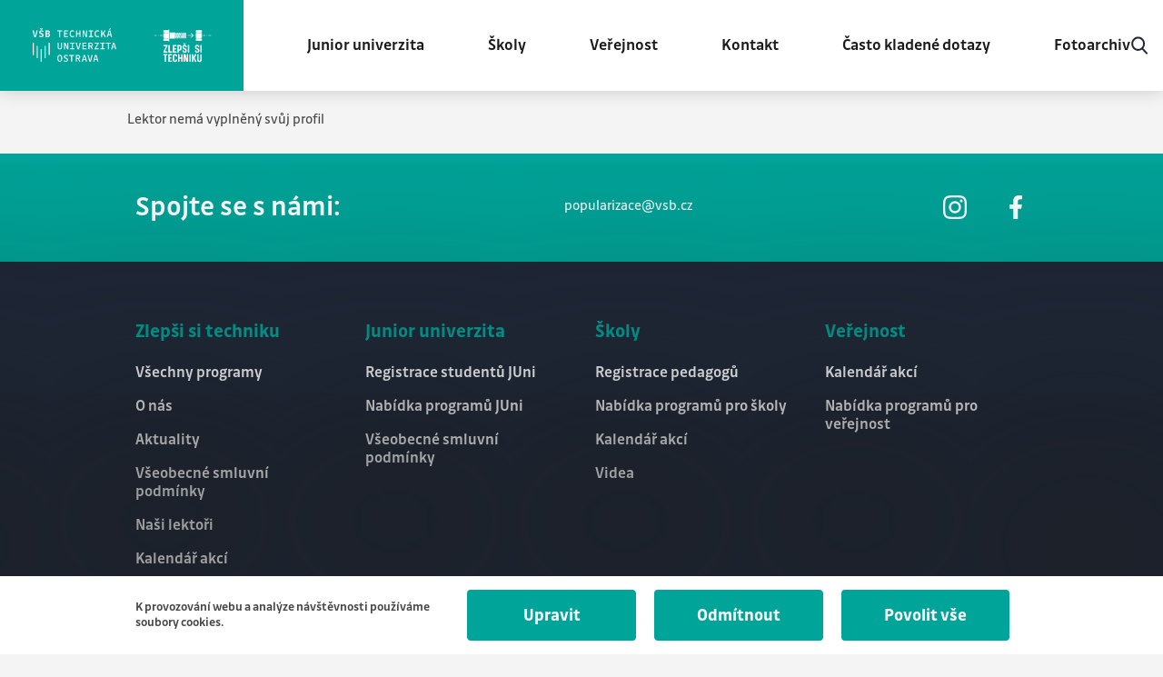

--- FILE ---
content_type: text/html; charset=UTF-8
request_url: https://www.zlepsisitechniku.vsb.cz/lektor/957
body_size: 9747
content:

<!doctype html>
<html lang="cs">
    <head>
        <meta charset="UTF-8">
        <meta name="description" content="Zlepši si techniku s VŠB-TUO">
        <meta http-equiv="Content-Type" content="text/html; charset=UTF-8">
        <meta http-equiv="X-UA-Compatible" content="IE=edge">
        <meta name="viewport" content="width=device-width, initial-scale=1.0">

    <link rel="apple-touch-icon" sizes="180x180" href="https://www.zlepsisitechniku.vsb.cz/wp-content/themes/iq-theme/dist/img/apple-touch-icon.png">
    <link rel="icon" type="image/png" sizes="32x32" href="https://www.zlepsisitechniku.vsb.cz/wp-content/themes/iq-theme/dist/img/favicon-32x32.png">
    <link rel="icon" type="image/png" sizes="16x16" href="https://www.zlepsisitechniku.vsb.cz/wp-content/themes/iq-theme/dist/img/favicon-16x16.png">
    <link rel="manifest" href="https://www.zlepsisitechniku.vsb.cz/site.webmanifest">
    <link rel="mask-icon" href="https://www.zlepsisitechniku.vsb.cz/wp-content/themes/iq-theme/dist/safari-pinned-tab.svg" color="#0067ab">
    <meta name="msapplication-TileColor" content="#0067ab">
    <meta name="theme-color" content="#ffffff">


<meta name='robots' content='index, follow, max-image-preview:large, max-snippet:-1, max-video-preview:-1' />

	<!-- This site is optimized with the Yoast SEO plugin v20.3 - https://yoast.com/wordpress/plugins/seo/ -->
	<title>Zlepši si techniku s VŠB-TUO</title>
	<meta property="og:locale" content="cs_CZ" />
	<meta property="og:type" content="website" />
	<meta property="og:site_name" content="Zlepši si techniku s VŠB-TUO" />
	<meta name="twitter:card" content="summary_large_image" />
	<script type="application/ld+json" class="yoast-schema-graph">{"@context":"https://schema.org","@graph":[{"@type":"WebSite","@id":"https://www.zlepsisitechniku.vsb.cz/#website","url":"https://www.zlepsisitechniku.vsb.cz/","name":"Zlepši si techniku s VŠB-TUO","description":"Zlepši si techniku s VŠB-TUO","publisher":{"@id":"https://www.zlepsisitechniku.vsb.cz/#organization"},"potentialAction":[{"@type":"SearchAction","target":{"@type":"EntryPoint","urlTemplate":"https://www.zlepsisitechniku.vsb.cz/?s={search_term_string}"},"query-input":"required name=search_term_string"}],"inLanguage":"cs"},{"@type":"Organization","@id":"https://www.zlepsisitechniku.vsb.cz/#organization","name":"Zlepši si techniku s VŠB-TUO","url":"https://www.zlepsisitechniku.vsb.cz/","logo":{"@type":"ImageObject","inLanguage":"cs","@id":"https://www.zlepsisitechniku.vsb.cz/#/schema/logo/image/","url":"https://www.zlepsisitechniku.vsb.cz/wp-content/uploads/2022/01/zlepsisitechniku-logo.png","contentUrl":"https://www.zlepsisitechniku.vsb.cz/wp-content/uploads/2022/01/zlepsisitechniku-logo.png","width":450,"height":300,"caption":"Zlepši si techniku s VŠB-TUO"},"image":{"@id":"https://www.zlepsisitechniku.vsb.cz/#/schema/logo/image/"}}]}</script>
	<!-- / Yoast SEO plugin. -->


<script type="text/javascript">
window._wpemojiSettings = {"baseUrl":"https:\/\/s.w.org\/images\/core\/emoji\/14.0.0\/72x72\/","ext":".png","svgUrl":"https:\/\/s.w.org\/images\/core\/emoji\/14.0.0\/svg\/","svgExt":".svg","source":{"concatemoji":"https:\/\/www.zlepsisitechniku.vsb.cz\/wp-includes\/js\/wp-emoji-release.min.js?ver=6.1.1"}};
/*! This file is auto-generated */
!function(e,a,t){var n,r,o,i=a.createElement("canvas"),p=i.getContext&&i.getContext("2d");function s(e,t){var a=String.fromCharCode,e=(p.clearRect(0,0,i.width,i.height),p.fillText(a.apply(this,e),0,0),i.toDataURL());return p.clearRect(0,0,i.width,i.height),p.fillText(a.apply(this,t),0,0),e===i.toDataURL()}function c(e){var t=a.createElement("script");t.src=e,t.defer=t.type="text/javascript",a.getElementsByTagName("head")[0].appendChild(t)}for(o=Array("flag","emoji"),t.supports={everything:!0,everythingExceptFlag:!0},r=0;r<o.length;r++)t.supports[o[r]]=function(e){if(p&&p.fillText)switch(p.textBaseline="top",p.font="600 32px Arial",e){case"flag":return s([127987,65039,8205,9895,65039],[127987,65039,8203,9895,65039])?!1:!s([55356,56826,55356,56819],[55356,56826,8203,55356,56819])&&!s([55356,57332,56128,56423,56128,56418,56128,56421,56128,56430,56128,56423,56128,56447],[55356,57332,8203,56128,56423,8203,56128,56418,8203,56128,56421,8203,56128,56430,8203,56128,56423,8203,56128,56447]);case"emoji":return!s([129777,127995,8205,129778,127999],[129777,127995,8203,129778,127999])}return!1}(o[r]),t.supports.everything=t.supports.everything&&t.supports[o[r]],"flag"!==o[r]&&(t.supports.everythingExceptFlag=t.supports.everythingExceptFlag&&t.supports[o[r]]);t.supports.everythingExceptFlag=t.supports.everythingExceptFlag&&!t.supports.flag,t.DOMReady=!1,t.readyCallback=function(){t.DOMReady=!0},t.supports.everything||(n=function(){t.readyCallback()},a.addEventListener?(a.addEventListener("DOMContentLoaded",n,!1),e.addEventListener("load",n,!1)):(e.attachEvent("onload",n),a.attachEvent("onreadystatechange",function(){"complete"===a.readyState&&t.readyCallback()})),(e=t.source||{}).concatemoji?c(e.concatemoji):e.wpemoji&&e.twemoji&&(c(e.twemoji),c(e.wpemoji)))}(window,document,window._wpemojiSettings);
</script>
<style type="text/css">
img.wp-smiley,
img.emoji {
	display: inline !important;
	border: none !important;
	box-shadow: none !important;
	height: 1em !important;
	width: 1em !important;
	margin: 0 0.07em !important;
	vertical-align: -0.1em !important;
	background: none !important;
	padding: 0 !important;
}
</style>
	<link rel='stylesheet' id='wp-block-library-css' href='https://www.zlepsisitechniku.vsb.cz/wp-includes/css/dist/block-library/style.min.css?ver=6.1.1' type='text/css' media='all' />
<link rel='stylesheet' id='classic-theme-styles-css' href='https://www.zlepsisitechniku.vsb.cz/wp-includes/css/classic-themes.min.css?ver=1' type='text/css' media='all' />
<style id='global-styles-inline-css' type='text/css'>
body{--wp--preset--color--black: #000000;--wp--preset--color--cyan-bluish-gray: #abb8c3;--wp--preset--color--white: #ffffff;--wp--preset--color--pale-pink: #f78da7;--wp--preset--color--vivid-red: #cf2e2e;--wp--preset--color--luminous-vivid-orange: #ff6900;--wp--preset--color--luminous-vivid-amber: #fcb900;--wp--preset--color--light-green-cyan: #7bdcb5;--wp--preset--color--vivid-green-cyan: #00d084;--wp--preset--color--pale-cyan-blue: #8ed1fc;--wp--preset--color--vivid-cyan-blue: #0693e3;--wp--preset--color--vivid-purple: #9b51e0;--wp--preset--color--primary-extralight: #e6f6f5;--wp--preset--color--primary-light: #4ad6cd;--wp--preset--color--primary-hover: #00b5a9;--wp--preset--color--primary-base: #00a499;--wp--preset--color--gray-dark: #464646;--wp--preset--color--gray-semi: #d1d1d1;--wp--preset--color--gray-base: #f4f4f4;--wp--preset--color--white-base: #ffffff;--wp--preset--color--black-base: #1a1a1a;--wp--preset--color--blue-light: #05c3de;--wp--preset--color--blue-semi: #0047bb;--wp--preset--color--blue-dark: #1f2839;--wp--preset--color--blue-base: #00cade;--wp--preset--color--red-light: #f1646b;--wp--preset--color--red-dark: #e4002b;--wp--preset--color--red-base: #db3e3e;--wp--preset--color--purple-dark: #506ec6;--wp--preset--color--purple-base: #bb7ce4;--wp--preset--color--orange-light: #ffb81c;--wp--preset--color--orange-semi: #ff8200;--wp--preset--color--orange-dark: #fd8668;--wp--preset--color--orange-base: #f6a651;--wp--preset--color--pink-base: #f48ad4;--wp--preset--color--green-light: #00cdae;--wp--preset--color--green-dark: #3da93d;--wp--preset--color--green-base: #3bc858;--wp--preset--color--brown-base: #a28e2a;--wp--preset--color--font-dark: #000000;--wp--preset--color--font-toned: #00a499;--wp--preset--color--border-base: #d5d5d5;--wp--preset--color--shadow-light: #c4c4c4;--wp--preset--color--social-facebook: #1778f2;--wp--preset--gradient--vivid-cyan-blue-to-vivid-purple: linear-gradient(135deg,rgba(6,147,227,1) 0%,rgb(155,81,224) 100%);--wp--preset--gradient--light-green-cyan-to-vivid-green-cyan: linear-gradient(135deg,rgb(122,220,180) 0%,rgb(0,208,130) 100%);--wp--preset--gradient--luminous-vivid-amber-to-luminous-vivid-orange: linear-gradient(135deg,rgba(252,185,0,1) 0%,rgba(255,105,0,1) 100%);--wp--preset--gradient--luminous-vivid-orange-to-vivid-red: linear-gradient(135deg,rgba(255,105,0,1) 0%,rgb(207,46,46) 100%);--wp--preset--gradient--very-light-gray-to-cyan-bluish-gray: linear-gradient(135deg,rgb(238,238,238) 0%,rgb(169,184,195) 100%);--wp--preset--gradient--cool-to-warm-spectrum: linear-gradient(135deg,rgb(74,234,220) 0%,rgb(151,120,209) 20%,rgb(207,42,186) 40%,rgb(238,44,130) 60%,rgb(251,105,98) 80%,rgb(254,248,76) 100%);--wp--preset--gradient--blush-light-purple: linear-gradient(135deg,rgb(255,206,236) 0%,rgb(152,150,240) 100%);--wp--preset--gradient--blush-bordeaux: linear-gradient(135deg,rgb(254,205,165) 0%,rgb(254,45,45) 50%,rgb(107,0,62) 100%);--wp--preset--gradient--luminous-dusk: linear-gradient(135deg,rgb(255,203,112) 0%,rgb(199,81,192) 50%,rgb(65,88,208) 100%);--wp--preset--gradient--pale-ocean: linear-gradient(135deg,rgb(255,245,203) 0%,rgb(182,227,212) 50%,rgb(51,167,181) 100%);--wp--preset--gradient--electric-grass: linear-gradient(135deg,rgb(202,248,128) 0%,rgb(113,206,126) 100%);--wp--preset--gradient--midnight: linear-gradient(135deg,rgb(2,3,129) 0%,rgb(40,116,252) 100%);--wp--preset--duotone--dark-grayscale: url('#wp-duotone-dark-grayscale');--wp--preset--duotone--grayscale: url('#wp-duotone-grayscale');--wp--preset--duotone--purple-yellow: url('#wp-duotone-purple-yellow');--wp--preset--duotone--blue-red: url('#wp-duotone-blue-red');--wp--preset--duotone--midnight: url('#wp-duotone-midnight');--wp--preset--duotone--magenta-yellow: url('#wp-duotone-magenta-yellow');--wp--preset--duotone--purple-green: url('#wp-duotone-purple-green');--wp--preset--duotone--blue-orange: url('#wp-duotone-blue-orange');--wp--preset--font-size--small: 13px;--wp--preset--font-size--medium: 20px;--wp--preset--font-size--large: 36px;--wp--preset--font-size--x-large: 42px;--wp--preset--spacing--20: 0.44rem;--wp--preset--spacing--30: 0.67rem;--wp--preset--spacing--40: 1rem;--wp--preset--spacing--50: 1.5rem;--wp--preset--spacing--60: 2.25rem;--wp--preset--spacing--70: 3.38rem;--wp--preset--spacing--80: 5.06rem;}:where(.is-layout-flex){gap: 0.5em;}body .is-layout-flow > .alignleft{float: left;margin-inline-start: 0;margin-inline-end: 2em;}body .is-layout-flow > .alignright{float: right;margin-inline-start: 2em;margin-inline-end: 0;}body .is-layout-flow > .aligncenter{margin-left: auto !important;margin-right: auto !important;}body .is-layout-constrained > .alignleft{float: left;margin-inline-start: 0;margin-inline-end: 2em;}body .is-layout-constrained > .alignright{float: right;margin-inline-start: 2em;margin-inline-end: 0;}body .is-layout-constrained > .aligncenter{margin-left: auto !important;margin-right: auto !important;}body .is-layout-constrained > :where(:not(.alignleft):not(.alignright):not(.alignfull)){max-width: var(--wp--style--global--content-size);margin-left: auto !important;margin-right: auto !important;}body .is-layout-constrained > .alignwide{max-width: var(--wp--style--global--wide-size);}body .is-layout-flex{display: flex;}body .is-layout-flex{flex-wrap: wrap;align-items: center;}body .is-layout-flex > *{margin: 0;}:where(.wp-block-columns.is-layout-flex){gap: 2em;}.has-black-color{color: var(--wp--preset--color--black) !important;}.has-cyan-bluish-gray-color{color: var(--wp--preset--color--cyan-bluish-gray) !important;}.has-white-color{color: var(--wp--preset--color--white) !important;}.has-pale-pink-color{color: var(--wp--preset--color--pale-pink) !important;}.has-vivid-red-color{color: var(--wp--preset--color--vivid-red) !important;}.has-luminous-vivid-orange-color{color: var(--wp--preset--color--luminous-vivid-orange) !important;}.has-luminous-vivid-amber-color{color: var(--wp--preset--color--luminous-vivid-amber) !important;}.has-light-green-cyan-color{color: var(--wp--preset--color--light-green-cyan) !important;}.has-vivid-green-cyan-color{color: var(--wp--preset--color--vivid-green-cyan) !important;}.has-pale-cyan-blue-color{color: var(--wp--preset--color--pale-cyan-blue) !important;}.has-vivid-cyan-blue-color{color: var(--wp--preset--color--vivid-cyan-blue) !important;}.has-vivid-purple-color{color: var(--wp--preset--color--vivid-purple) !important;}.has-black-background-color{background-color: var(--wp--preset--color--black) !important;}.has-cyan-bluish-gray-background-color{background-color: var(--wp--preset--color--cyan-bluish-gray) !important;}.has-white-background-color{background-color: var(--wp--preset--color--white) !important;}.has-pale-pink-background-color{background-color: var(--wp--preset--color--pale-pink) !important;}.has-vivid-red-background-color{background-color: var(--wp--preset--color--vivid-red) !important;}.has-luminous-vivid-orange-background-color{background-color: var(--wp--preset--color--luminous-vivid-orange) !important;}.has-luminous-vivid-amber-background-color{background-color: var(--wp--preset--color--luminous-vivid-amber) !important;}.has-light-green-cyan-background-color{background-color: var(--wp--preset--color--light-green-cyan) !important;}.has-vivid-green-cyan-background-color{background-color: var(--wp--preset--color--vivid-green-cyan) !important;}.has-pale-cyan-blue-background-color{background-color: var(--wp--preset--color--pale-cyan-blue) !important;}.has-vivid-cyan-blue-background-color{background-color: var(--wp--preset--color--vivid-cyan-blue) !important;}.has-vivid-purple-background-color{background-color: var(--wp--preset--color--vivid-purple) !important;}.has-black-border-color{border-color: var(--wp--preset--color--black) !important;}.has-cyan-bluish-gray-border-color{border-color: var(--wp--preset--color--cyan-bluish-gray) !important;}.has-white-border-color{border-color: var(--wp--preset--color--white) !important;}.has-pale-pink-border-color{border-color: var(--wp--preset--color--pale-pink) !important;}.has-vivid-red-border-color{border-color: var(--wp--preset--color--vivid-red) !important;}.has-luminous-vivid-orange-border-color{border-color: var(--wp--preset--color--luminous-vivid-orange) !important;}.has-luminous-vivid-amber-border-color{border-color: var(--wp--preset--color--luminous-vivid-amber) !important;}.has-light-green-cyan-border-color{border-color: var(--wp--preset--color--light-green-cyan) !important;}.has-vivid-green-cyan-border-color{border-color: var(--wp--preset--color--vivid-green-cyan) !important;}.has-pale-cyan-blue-border-color{border-color: var(--wp--preset--color--pale-cyan-blue) !important;}.has-vivid-cyan-blue-border-color{border-color: var(--wp--preset--color--vivid-cyan-blue) !important;}.has-vivid-purple-border-color{border-color: var(--wp--preset--color--vivid-purple) !important;}.has-vivid-cyan-blue-to-vivid-purple-gradient-background{background: var(--wp--preset--gradient--vivid-cyan-blue-to-vivid-purple) !important;}.has-light-green-cyan-to-vivid-green-cyan-gradient-background{background: var(--wp--preset--gradient--light-green-cyan-to-vivid-green-cyan) !important;}.has-luminous-vivid-amber-to-luminous-vivid-orange-gradient-background{background: var(--wp--preset--gradient--luminous-vivid-amber-to-luminous-vivid-orange) !important;}.has-luminous-vivid-orange-to-vivid-red-gradient-background{background: var(--wp--preset--gradient--luminous-vivid-orange-to-vivid-red) !important;}.has-very-light-gray-to-cyan-bluish-gray-gradient-background{background: var(--wp--preset--gradient--very-light-gray-to-cyan-bluish-gray) !important;}.has-cool-to-warm-spectrum-gradient-background{background: var(--wp--preset--gradient--cool-to-warm-spectrum) !important;}.has-blush-light-purple-gradient-background{background: var(--wp--preset--gradient--blush-light-purple) !important;}.has-blush-bordeaux-gradient-background{background: var(--wp--preset--gradient--blush-bordeaux) !important;}.has-luminous-dusk-gradient-background{background: var(--wp--preset--gradient--luminous-dusk) !important;}.has-pale-ocean-gradient-background{background: var(--wp--preset--gradient--pale-ocean) !important;}.has-electric-grass-gradient-background{background: var(--wp--preset--gradient--electric-grass) !important;}.has-midnight-gradient-background{background: var(--wp--preset--gradient--midnight) !important;}.has-small-font-size{font-size: var(--wp--preset--font-size--small) !important;}.has-medium-font-size{font-size: var(--wp--preset--font-size--medium) !important;}.has-large-font-size{font-size: var(--wp--preset--font-size--large) !important;}.has-x-large-font-size{font-size: var(--wp--preset--font-size--x-large) !important;}
.wp-block-navigation a:where(:not(.wp-element-button)){color: inherit;}
:where(.wp-block-columns.is-layout-flex){gap: 2em;}
.wp-block-pullquote{font-size: 1.5em;line-height: 1.6;}
</style>
<link rel='stylesheet' id='theme_css-css' href='https://www.zlepsisitechniku.vsb.cz/wp-content/themes/iq-theme/dist/css/client.css?ver=f890c037c07ef11faab74aafe10c458f' type='text/css' media='all' />
<script type='text/javascript' src='https://www.zlepsisitechniku.vsb.cz/wp-includes/js/jquery/jquery.min.js?ver=3.6.1' id='jquery-core-js'></script>
<script type='text/javascript' src='https://www.zlepsisitechniku.vsb.cz/wp-includes/js/jquery/jquery-migrate.min.js?ver=3.3.2' id='jquery-migrate-js'></script>
<link rel="https://api.w.org/" href="https://www.zlepsisitechniku.vsb.cz/wp-json/" /><link rel="EditURI" type="application/rsd+xml" title="RSD" href="https://www.zlepsisitechniku.vsb.cz/xmlrpc.php?rsd" />
<link rel="wlwmanifest" type="application/wlwmanifest+xml" href="https://www.zlepsisitechniku.vsb.cz/wp-includes/wlwmanifest.xml" />
<meta name="generator" content="WordPress 6.1.1" />

        <script>
            window.pageDependencies = [];
        </script>
        <!-- Global site tag (gtag.js) - Google Analytics -->
        <script async src="https://www.googletagmanager.com/gtag/js?id=UA-42159408-1"></script>
        <script>
            window.dataLayer = window.dataLayer || [];
            function gtag(){ window.dataLayer.push(arguments); }
            gtag('consent', 'default', {
                'ad_storage': 'denied',
                'analytics_storage': 'denied',
                'personalization_storage': 'denied'
            });
            
            gtag('js', new Date());
            gtag('config', 'UA-42159408-1');
        </script>

    </head>
    <body class="page-client">
<div class="modal__backdrop">
    <div id="modal-login" class="modal modal-login">
		<div class="modal__content">
			<div class="modal-login__top">
				<div class="modal-login__heading">Přihlášení</div>
				<span></span>
				<a class="modal-login__sso" href="https://www.zlepsisitechniku.vsb.cz/wp-json/duni/v1/auth/cas">
					<div class="modal-login__logo"></div>
				</a>
			</div>
			<div class="modal-login__form">
				<form action="" method="post" id="frm-login">
					<div class="modal-login__nickname">


<div class="input">
    <label for="frm-login-email" class="input__label">
        Přihlašovací email
        <span class="input__required">*</span>
    </label>
    <div class="input__wrapper">
        <input type="text" name="email" placeholder="Zadejte přihlašovací email" id="frm-login-email" required data-nette-rules='[{"op":":filled","msg":"Vyplňte prosím přihlašovací jméno"}]' class="input__control">
    </div>
</div>
					</div>
					<div class="modal-login__password">


<div class="input">
    <label for="frm-login-password" class="input__label">
        Heslo
        <span class="input__required">*</span>
    </label>
    <div class="input__wrapper">
        <input type="password" name="password" placeholder="Zadejte heslo" autocomplete="off" id="frm-login-password" required data-nette-rules='[{"op":":filled","msg":"Vyplňte prosím heslo"}]' class="input__control">
    </div>
</div>
					</div>
					<div class="modal-login__buttons">


	<input type="submit" name="_submit" value="Přihlásit se" class="button">
						<a href="https://www.zlepsisitechniku.vsb.cz/registrace/" class="modal-login__register">Registrace student JUni</a>
						<a href="https://www.zlepsisitechniku.vsb.cz/registrace-skoly/" class="modal-login__register">Registrace pro pedagogy</a>
						<a href="https://www.zlepsisitechniku.vsb.cz/wp-login.php?action=lostpassword" class="modal-login__register">Zapomněl jsem heslo</a>
					</div>
				<input type="hidden" name="_form_" value="login">
</form>

			</div>
			<a class="modal-login__close modal-close">
				Vrátit se zpět
			</a>
		</div>
	</div>
</div>
<header class="header">
	<div class="header__container">
		<div class="header__logo-wrapper">
			<a href="https://www.zlepsisitechniku.vsb.cz/" class="header__logo" style="background-image: url(https\:\/\/www\.zlepsisitechniku\.vsb\.cz\/wp-content\/themes\/iq-theme\/dist/img/logo.svg);"></a>
		</div>
<nav class="navigation">
    <ul class="navigation__list">
            <li class="navigation__list_elem">
                <a href="https://www.zlepsisitechniku.vsb.cz/junior-univerzita/" class="navigation__list_link">Junior univerzita</a>
            </li>
            <li class="navigation__list_elem">
                <a href="https://www.zlepsisitechniku.vsb.cz/skoly/" class="navigation__list_link">Školy</a>
            </li>
            <li class="navigation__list_elem">
                <a href="https://www.zlepsisitechniku.vsb.cz/verejnost/" class="navigation__list_link">Veřejnost</a>
            </li>
            <li class="navigation__list_elem">
                <a href="https://www.zlepsisitechniku.vsb.cz/kontakt/" class="navigation__list_link">Kontakt</a>
            </li>
            <li class="navigation__list_elem">
                <a href="https://www.zlepsisitechniku.vsb.cz/casto-kladene-dotazy/" class="navigation__list_link">Často kladené dotazy</a>
            </li>
            <li class="navigation__list_elem">
                <a href="https://www.zlepsisitechniku.vsb.cz/fotoarchiv/" class="navigation__list_link">Fotoarchiv</a>
            </li>
    </ul>
    <ul class="navigation__misc">
        <li class="navigation__misc_elem">
            <div class="navigation__search">
                <form class="navigation__search_form" method="GET" action="https://www.zlepsisitechniku.vsb.cz/">
                    <button class="navigation__misc_link navigation__search_submit" type="submit" title="Vyhledat">
                        <svg xmlns="http://www.w3.org/2000/svg" viewBox="0 0 21 22" fill="none"><path d="M20.52 19.723l-5.045-5.247a8.53 8.53 0 002.008-5.502c0-4.719-3.84-8.558-8.558-8.558-4.72 0-8.559 3.84-8.559 8.558 0 4.72 3.84 8.559 8.559 8.559a8.47 8.47 0 004.903-1.549l5.083 5.287c.212.22.498.342.804.342a1.118 1.118 0 00.805-1.89zM8.925 2.65a6.333 6.333 0 016.325 6.325A6.333 6.333 0 018.925 15.3a6.333 6.333 0 01-6.326-6.326A6.333 6.333 0 018.925 2.65z" fill="#1F2839"/></svg>
                    </button>
                    <div class="navigation__search_bar">
                        <input class="navigation__search_input" name="s" type="text" placeholder="Zadejte text ..." autofocus>
                        <a class="navigation__search_reset">&times;</a>
                    </div>
                </form>
            </div>
        </li>
        <li class="navigation__misc_elem">
            <a title="Přihlášení" class="navigation__misc_link modal-trigger" data-target="#modal-login">
                <svg xmlns="http://www.w3.org/2000/svg" viewBox="0 0 21 21" fill="none"><path d="M10.383 10.573a4.856 4.856 0 004.858-4.858A4.856 4.856 0 0010.383.858a4.856 4.856 0 00-4.857 4.857 4.856 4.856 0 004.857 4.858zm0 2.429c-3.242 0-9.715 1.627-9.715 4.857v2.43h19.43v-2.43c0-3.23-6.472-4.857-9.715-4.857z" fill="#1F2839"/></svg>
            </a>
        </li>
    </ul>
    <a class="navigation__hamburger">
        <div class="navigation__hamburger_bar"></div>
        <div class="navigation__hamburger_bar"></div>
        <div class="navigation__hamburger_bar"></div>
    </a>
    <div class="navigation__backdrop"></div>
</nav>
	</div>
</header>
        <div class="page-client__content">
<div class="lector-default">
    <div class="lector-default__container">
        <div class="lector-default__content_container">
            <div class="lector-default__content">
                Lektor nemá vyplněný svůj profil
            </div>
        </div>
    </div>
</div>
        </div>

<div class="social">
    <div class="social__container">
        <div class="social__heading">Spojte se s námi: </div>
        <a class="social__email" href="mailto:popularizace@vsb.cz">popularizace@vsb.cz</a>
        <div class="social__socials">
            <a href="https://www.instagram.com/zlepsisitechniku/" class="social__item instagram"><svg xmlns="http://www.w3.org/2000/svg" viewBox="0 0 448.25 448.15"><path d="M224.175 109.175c-63.6 0-114.9 51.3-114.9 114.9 0 63.6 51.3 114.9 114.9 114.9 63.6 0 114.9-51.3 114.9-114.9 0-63.6-51.3-114.9-114.9-114.9zm0 189.6c-41.1 0-74.7-33.5-74.7-74.7s33.5-74.7 74.7-74.7 74.7 33.5 74.7 74.7-33.6 74.7-74.7 74.7zm146.4-194.3c0 14.9-12 26.8-26.8 26.8-14.9 0-26.8-12-26.8-26.8s12-26.8 26.8-26.8 26.8 12 26.8 26.8zm76.1 27.2c-1.7-35.9-9.9-67.7-36.2-93.9-26.2-26.2-58-34.4-93.9-36.2-37-2.1-147.9-2.1-184.9 0-35.8 1.7-67.6 9.9-93.9 36.1-26.3 26.2-34.4 58-36.2 93.9-2.1 37-2.1 147.9 0 184.9 1.7 35.9 9.9 67.7 36.2 93.9 26.3 26.2 58 34.4 93.9 36.2 37 2.1 147.9 2.1 184.9 0 35.9-1.7 67.7-9.9 93.9-36.2 26.2-26.2 34.4-58 36.2-93.9 2.1-37 2.1-147.8 0-184.8zm-47.8 224.5c-7.8 19.6-22.9 34.7-42.6 42.6-29.5 11.7-99.5 9-132.1 9-32.6 0-102.7 2.6-132.1-9-19.6-7.8-34.7-22.9-42.6-42.6-11.7-29.5-9-99.5-9-132.1 0-32.6-2.6-102.7 9-132.1 7.8-19.6 22.9-34.7 42.6-42.6 29.5-11.7 99.5-9 132.1-9 32.6 0 102.7-2.6 132.1 9 19.6 7.8 34.7 22.9 42.6 42.6 11.7 29.5 9 99.5 9 132.1 0 32.6 2.7 102.7-9 132.1z"/></svg></a>
            <a href="https://www.facebook.com/ZlepsiSiTechniku/" class="social__item facebook"><svg xmlns="http://www.w3.org/2000/svg" viewBox="0 0 274.22 512"><path d="M256.25 288l14.22-92.66h-88.91v-60.13c0-25.35 12.42-50.06 52.24-50.06h40.42V6.26S237.54 0 202.47 0C129.25 0 81.39 44.38 81.39 124.72v70.62H0V288h81.39v224h100.17V288z"/></svg></a>
        </div>
    </div>
</div>
<div class="footer">
    <div class="footer__container">
        <div class="footer__menus">
                <div>
                    <div class="footer__menu_heading">Zlepši si techniku</div>
                    <ul class="footer__menu">
                        <li>
                            <a href="https://www.zlepsisitechniku.vsb.cz/program/" class="footer__menu_item">Všechny programy</a>
                        </li>
                        <li>
                            <a href="https://www.zlepsisitechniku.vsb.cz/o-nas/" class="footer__menu_item">O nás</a>
                        </li>
                        <li>
                            <a href="https://www.zlepsisitechniku.vsb.cz/aktuality/" class="footer__menu_item">Aktuality</a>
                        </li>
                        <li>
                            <a href="https://www.zlepsisitechniku.vsb.cz/vseobecne-smluvni-podminky/" class="footer__menu_item">Všeobecné smluvní podmínky</a>
                        </li>
                        <li>
                            <a href="https://www.zlepsisitechniku.vsb.cz/nasi-lektori/" class="footer__menu_item">Naši lektoři</a>
                        </li>
                        <li>
                            <a href="https://www.zlepsisitechniku.vsb.cz/kalendar-akci/" class="footer__menu_item">Kalendář akcí</a>
                        </li>
                        <li>
                            <a href="https://www.zlepsisitechniku.vsb.cz/casto-kladene-dotazy/" class="footer__menu_item">Často kladené dotazy</a>
                        </li>
                        <li>
                            <a href="https://www.zlepsisitechniku.vsb.cz/fotoarchiv/" class="footer__menu_item">Fotoarchiv</a>
                        </li>
                    </ul>
                </div>
                <div>
                    <div class="footer__menu_heading">Junior univerzita</div>
                    <ul class="footer__menu">
                        <li>
                            <a href="https://www.zlepsisitechniku.vsb.cz/registrace/" class="footer__menu_item">Registrace studentů JUni</a>
                        </li>
                        <li>
                            <a href="https://www.zlepsisitechniku.vsb.cz/nabidka-programu-juni/" class="footer__menu_item">Nabídka programů JUni</a>
                        </li>
                        <li>
                            <a href="https://www.zlepsisitechniku.vsb.cz/vseobecne-smluvni-podminky/" class="footer__menu_item">Všeobecné smluvní podmínky</a>
                        </li>
                    </ul>
                </div>
                <div>
                    <div class="footer__menu_heading">Školy</div>
                    <ul class="footer__menu">
                        <li>
                            <a href="https://www.zlepsisitechniku.vsb.cz/registrace-skoly/" class="footer__menu_item">Registrace pedagogů</a>
                        </li>
                        <li>
                            <a href="https://www.zlepsisitechniku.vsb.cz/nabidka-programu-skoly/" class="footer__menu_item">Nabídka programů pro školy</a>
                        </li>
                        <li>
                            <a href="https://www.zlepsisitechniku.vsb.cz/kalendar-akci/" class="footer__menu_item">Kalendář akcí</a>
                        </li>
                        <li>
                            <a href="https://www.zlepsisitechniku.vsb.cz/vzdelavaci-videa/" class="footer__menu_item">Videa</a>
                        </li>
                    </ul>
                </div>
            <div>
                    <div class="footer__menu_heading">Veřejnost</div>
                    <ul class="footer__menu">
                        <li>
                            <a href="https://www.zlepsisitechniku.vsb.cz/kalendar-akci/" class="footer__menu_item">Kalendář akcí</a>
                        </li>
                        <li>
                            <a href="https://www.zlepsisitechniku.vsb.cz/nabidka-programu-pro-verejnost/" class="footer__menu_item">Nabídka programů pro veřejnost</a>
                        </li>
                    </ul>
                </div>
                <div>
                    <div class="footer__menu_heading">Partneři</div>
                    <ul class="footer__menu">
                        <li>
                            <a href="https://www.zlepsisitechniku.vsb.cz/msmt/" class="footer__menu_item">MŠMT</a>
                        </li>
                        <li>
                            <a href="https://www.zlepsisitechniku.vsb.cz/moravskoslezsky-kraj/" class="footer__menu_item">Moravskoslezský kraj</a>
                        </li>
                        <li>
                            <a href="https://www.zlepsisitechniku.vsb.cz/ostrava/" class="footer__menu_item">OSTRAVA!!!</a>
                        </li>
                    </ul>
                </div>
        </div>
        <div class="footer__logo">
            <div class="footer__logo_image"></div>
        </div>
        <div class="footer__delim"></div>
        <div class="footer__links">
            <a class="footer__menu_item cookies-modal-trigger" data-target="#cookies-modal">Nastavení cookies</a>
        </div>
        
    </div>
</div>

    <div class="cookies">
<div id="cookie-bar" class="cookies__bar">
    <div class="cookies__container">
        <div class="cookies__desc">
            K provozování webu a analýze návštěvnosti používáme soubory cookies.
        </div>
		<div class="cookies__buttons">
        	<a class="cookies__detail cookies-modal-trigger" data-target="#cookies-modal">Upravit</a>
            <a class="cookies__consent cookies-decline">Odmítnout</a>
            <a class="cookies__consent">Povolit vše</a>
		</div>
    </div>
</div>
<div class="cookies-modal" id="cookies-modal">
    <div class="cookies-modal__content">
        <div class="cookies__content">
            <div class="cookies__close-wrapper">
                <div class="cookies__heading--main">Souhlas s používáním cookies</div>
                <button class="cookies__close cookies-modal-close" title="Zavřít" aria-label="Zavřít">
                    <div class="svg-lazy" data-url="https://www.zlepsisitechniku.vsb.cz/wp-content/themes/iq-theme/dist/img/close.svg"></div>
                </button>
            </div>
            <div class="cookies__category">
                <div class="cookies__heading"></div>
                <p>
                    Cookies jsou malé soubory, které se dočasně ukládají ve vašem počítači a pomáhají nám k lepší uživatelské zkušenosti na našich stránkách. Cookies používáme k personalizaci obsahu stránek a reklam, poskytování funkcí sociálních sítí a k analýze návštěvnosti. Informace o vašem používání našich stránek také sdílíme s našimi partnery v oblasti sociálních sítí, reklamy a analýzy, kteří je mohou kombinovat s dalšími informacemi, které jste jim poskytli nebo které shromáždili při vašem používání jejich služeb.
                </p>

                <p>
                    Ze zákona můžeme na vašem zařízení ukládat pouze soubory cookie, které jsou nezbytně nutné pro provoz těchto stránek. Pro všechny ostatní typy souborů cookie potřebujeme vaše svolení. Budeme vděční, když nám ho poskytnete a pomůžete nám tak naše stránky a služby zlepšovat. Svůj souhlas s používáním cookies na našem webu můžete samozřejmě kdykoliv změnit nebo odvolat.
                </p>
            </div>
            <div class="cookies__heading">Jednotlivé souhlasy</div>
            <div class="cookies__category">
                <div class="cookies__category-top">
                    <div class="cookies__category-heading">
                        Nezbytné cookies
                    </div>
                    <label class="checkbox-switch">
                        <input type="checkbox" class="checkbox-switch__input" checked disabled data-category="required">
                        <span class="checkbox-switch__slider"></span>
                    </label>
                </div>                
                <p>Nezbytné soubory cookie pomáhají učinit webové stránky použitelnými tím, že umožňují základní funkce, jako je navigace na stránce a přístup k zabezpečeným oblastem webové stránky. Bez těchto souborů cookie nemůže web správně fungovat.</p>
            </div>
            <div class="cookies__category">
                <div class="cookies__category-top">
                    <div class="cookies__category-heading">
                        Statistické cookies
                    </div>
                    <label class="checkbox-switch">
                        <input type="checkbox" class="checkbox-switch__input" data-category="analytics">
                        <span class="checkbox-switch__slider"></span>
                    </label>
                </div>                
                <p>Statistické cookies pomáhají provozovateli stránek pochopit, jak návštěvníci stránek stránku používají, aby mohl stránky optimalizovat a nabídnout jim lepší zkušenost. Veškerá data se sbírají anonymně a není možné je spojit s konkrétní osobou. </p>
            </div>
            <div class="cookies__category">
                <div class="cookies__category-top">
                    <div class="cookies__category-heading">
                        Marketingové cookies
                    </div>
                    <label class="checkbox-switch">
                        <input type="checkbox" class="checkbox-switch__input" data-category="marketing">
                        <span class="checkbox-switch__slider"></span>
                    </label>
                </div>                
                <p>Marketingové cookies shromažďují osobní údaje o uživateli z marketingového hlediska. Např. shromažďují informace za účelem přizpůsobení nabízené reklamy zájmům zákazníka, propojení se sociální sítí atd.</p>
            </div>
            

            <div class="cookies__buttons">
                <a class="cookies__consent_custom cookies-modal-close">Uložit nastavení</a>
                <a class="cookies__consent_all cookies-modal-close">Přijmout vše</a>
            </div>
        </div>
    </div>
</div>
    </div>


<script type='text/javascript' src='https://www.zlepsisitechniku.vsb.cz/wp-includes/js/dist/vendor/lodash.min.js?ver=4.17.19' id='lodash-js'></script>
<script type='text/javascript' id='lodash-js-after'>
window.lodash = _.noConflict();
</script>
<script type='text/javascript' src='https://www.zlepsisitechniku.vsb.cz/wp-includes/js/dist/vendor/regenerator-runtime.min.js?ver=0.13.9' id='regenerator-runtime-js'></script>
<script type='text/javascript' src='https://www.zlepsisitechniku.vsb.cz/wp-includes/js/dist/vendor/wp-polyfill.min.js?ver=3.15.0' id='wp-polyfill-js'></script>
<script type='text/javascript' src='https://www.zlepsisitechniku.vsb.cz/wp-includes/js/dist/hooks.min.js?ver=4169d3cf8e8d95a3d6d5' id='wp-hooks-js'></script>
<script type='text/javascript' src='https://www.zlepsisitechniku.vsb.cz/wp-includes/js/dist/i18n.min.js?ver=9e794f35a71bb98672ae' id='wp-i18n-js'></script>
<script type='text/javascript' id='wp-i18n-js-after'>
wp.i18n.setLocaleData( { 'text direction\u0004ltr': [ 'ltr' ] } );
</script>
<script type='text/javascript' src='https://www.zlepsisitechniku.vsb.cz/wp-includes/js/dist/url.min.js?ver=bb0ef862199bcae73aa7' id='wp-url-js'></script>
<script type='text/javascript' id='wp-api-fetch-js-translations'>
( function( domain, translations ) {
	var localeData = translations.locale_data[ domain ] || translations.locale_data.messages;
	localeData[""].domain = domain;
	wp.i18n.setLocaleData( localeData, domain );
} )( "default", {"translation-revision-date":"2024-01-30 08:07:30+0000","generator":"GlotPress\/4.0.0-beta.2","domain":"messages","locale_data":{"messages":{"":{"domain":"messages","plural-forms":"nplurals=3; plural=(n == 1) ? 0 : ((n >= 2 && n <= 4) ? 1 : 2);","lang":"cs_CZ"},"You are probably offline.":["Z\u0159ejm\u011b jste offline."],"Media upload failed. If this is a photo or a large image, please scale it down and try again.":["Nahr\u00e1v\u00e1n\u00ed souboru se nezda\u0159ilo. Pokud se jedn\u00e1 o fotku, nebo velk\u00fd obr\u00e1zek, zmen\u0161ete jeho rozm\u011bry a zkuste to znovu."],"The response is not a valid JSON response.":["Odpov\u011b\u010f nen\u00ed platn\u00e1 odpov\u011b\u010f ve form\u00e1tu JSON."],"An unknown error occurred.":["Vyskytla se nezn\u00e1m\u00e1 chyba."]}},"comment":{"reference":"wp-includes\/js\/dist\/api-fetch.js"}} );
</script>
<script type='text/javascript' src='https://www.zlepsisitechniku.vsb.cz/wp-includes/js/dist/api-fetch.min.js?ver=bc0029ca2c943aec5311' id='wp-api-fetch-js'></script>
<script type='text/javascript' id='wp-api-fetch-js-after'>
wp.apiFetch.use( wp.apiFetch.createRootURLMiddleware( "https://www.zlepsisitechniku.vsb.cz/wp-json/" ) );
wp.apiFetch.nonceMiddleware = wp.apiFetch.createNonceMiddleware( "2422a15bdc" );
wp.apiFetch.use( wp.apiFetch.nonceMiddleware );
wp.apiFetch.use( wp.apiFetch.mediaUploadMiddleware );
wp.apiFetch.nonceEndpoint = "https://www.zlepsisitechniku.vsb.cz/wp-admin/admin-ajax.php?action=rest-nonce";
</script>
<script type='text/javascript' id='theme_js-js-extra'>
/* <![CDATA[ */
var SITE_PARAMS = {"site_url":"https:\/\/www.zlepsisitechniku.vsb.cz","theme_template_uri":"https:\/\/www.zlepsisitechniku.vsb.cz\/wp-content\/themes\/iq-theme"};
/* ]]> */
</script>
<script type='text/javascript' src='https://www.zlepsisitechniku.vsb.cz/wp-content/themes/iq-theme/dist/js/client.js?ver=f890c037c07ef11faab74aafe10c458f' id='theme_js-js'></script>
    </body>
</html>


--- FILE ---
content_type: text/css
request_url: https://www.zlepsisitechniku.vsb.cz/wp-content/themes/iq-theme/dist/css/client.css?ver=f890c037c07ef11faab74aafe10c458f
body_size: 119656
content:
.select2-container{box-sizing:border-box;display:inline-block;margin:0;position:relative;vertical-align:middle}.select2-container .select2-selection--single{box-sizing:border-box;cursor:pointer;display:block;height:28px;user-select:none;-webkit-user-select:none}.select2-container .select2-selection--single .select2-selection__rendered{display:block;padding-left:8px;padding-right:20px;overflow:hidden;text-overflow:ellipsis;white-space:nowrap}.select2-container .select2-selection--single .select2-selection__clear{background-color:transparent;border:none;font-size:1em}.select2-container[dir="rtl"] .select2-selection--single .select2-selection__rendered{padding-right:8px;padding-left:20px}.select2-container .select2-selection--multiple{box-sizing:border-box;cursor:pointer;display:block;min-height:32px;user-select:none;-webkit-user-select:none}.select2-container .select2-selection--multiple .select2-selection__rendered{display:inline;list-style:none;padding:0}.select2-container .select2-selection--multiple .select2-selection__clear{background-color:transparent;border:none;font-size:1em}.select2-container .select2-search--inline .select2-search__field{box-sizing:border-box;border:none;font-size:100%;margin-top:5px;margin-left:5px;padding:0;max-width:100%;resize:none;height:18px;vertical-align:bottom;font-family:sans-serif;overflow:hidden;word-break:keep-all}.select2-container .select2-search--inline .select2-search__field::-webkit-search-cancel-button{-webkit-appearance:none}.select2-dropdown{background-color:white;border:1px solid #aaa;border-radius:4px;box-sizing:border-box;display:block;position:absolute;left:-100000px;width:100%;z-index:1051}.select2-results{display:block}.select2-results__options{list-style:none;margin:0;padding:0}.select2-results__option{padding:6px;user-select:none;-webkit-user-select:none}.select2-results__option--selectable{cursor:pointer}.select2-container--open .select2-dropdown{left:0}.select2-container--open .select2-dropdown--above{border-bottom:none;border-bottom-left-radius:0;border-bottom-right-radius:0}.select2-container--open .select2-dropdown--below{border-top:none;border-top-left-radius:0;border-top-right-radius:0}.select2-search--dropdown{display:block;padding:4px}.select2-search--dropdown .select2-search__field{padding:4px;width:100%;box-sizing:border-box}.select2-search--dropdown .select2-search__field::-webkit-search-cancel-button{-webkit-appearance:none}.select2-search--dropdown.select2-search--hide{display:none}.select2-close-mask{border:0;margin:0;padding:0;display:block;position:fixed;left:0;top:0;min-height:100%;min-width:100%;height:auto;width:auto;opacity:0;z-index:99;background-color:#fff;filter:alpha(opacity=0)}.select2-hidden-accessible{border:0 !important;clip:rect(0 0 0 0) !important;-webkit-clip-path:inset(50%) !important;clip-path:inset(50%) !important;height:1px !important;overflow:hidden !important;padding:0 !important;position:absolute !important;width:1px !important;white-space:nowrap !important}.select2-container--default .select2-selection--single{background-color:#fff;border:1px solid #aaa;border-radius:4px}.select2-container--default .select2-selection--single .select2-selection__rendered{color:#444;line-height:28px}.select2-container--default .select2-selection--single .select2-selection__clear{cursor:pointer;float:right;font-weight:bold;height:26px;margin-right:20px;padding-right:0px}.select2-container--default .select2-selection--single .select2-selection__placeholder{color:#999}.select2-container--default .select2-selection--single .select2-selection__arrow{height:26px;position:absolute;top:1px;right:1px;width:20px}.select2-container--default .select2-selection--single .select2-selection__arrow b{border-color:#888 transparent transparent transparent;border-style:solid;border-width:5px 4px 0 4px;height:0;left:50%;margin-left:-4px;margin-top:-2px;position:absolute;top:50%;width:0}.select2-container--default[dir="rtl"] .select2-selection--single .select2-selection__clear{float:left}.select2-container--default[dir="rtl"] .select2-selection--single .select2-selection__arrow{left:1px;right:auto}.select2-container--default.select2-container--disabled .select2-selection--single{background-color:#eee;cursor:default}.select2-container--default.select2-container--disabled .select2-selection--single .select2-selection__clear{display:none}.select2-container--default.select2-container--open .select2-selection--single .select2-selection__arrow b{border-color:transparent transparent #888 transparent;border-width:0 4px 5px 4px}.select2-container--default .select2-selection--multiple{background-color:white;border:1px solid #aaa;border-radius:4px;cursor:text;padding-bottom:5px;padding-right:5px;position:relative}.select2-container--default .select2-selection--multiple.select2-selection--clearable{padding-right:25px}.select2-container--default .select2-selection--multiple .select2-selection__clear{cursor:pointer;font-weight:bold;height:20px;margin-right:10px;margin-top:5px;position:absolute;right:0;padding:1px}.select2-container--default .select2-selection--multiple .select2-selection__choice{background-color:#e4e4e4;border:1px solid #aaa;border-radius:4px;box-sizing:border-box;display:inline-block;margin-left:5px;margin-top:5px;padding:0;padding-left:20px;position:relative;max-width:100%;overflow:hidden;text-overflow:ellipsis;vertical-align:bottom;white-space:nowrap}.select2-container--default .select2-selection--multiple .select2-selection__choice__display{cursor:default;padding-left:2px;padding-right:5px}.select2-container--default .select2-selection--multiple .select2-selection__choice__remove{background-color:transparent;border:none;border-right:1px solid #aaa;border-top-left-radius:4px;border-bottom-left-radius:4px;color:#999;cursor:pointer;font-size:1em;font-weight:bold;padding:0 4px;position:absolute;left:0;top:0}.select2-container--default .select2-selection--multiple .select2-selection__choice__remove:hover,.select2-container--default .select2-selection--multiple .select2-selection__choice__remove:focus{background-color:#f1f1f1;color:#333;outline:none}.select2-container--default[dir="rtl"] .select2-selection--multiple .select2-selection__choice{margin-left:5px;margin-right:auto}.select2-container--default[dir="rtl"] .select2-selection--multiple .select2-selection__choice__display{padding-left:5px;padding-right:2px}.select2-container--default[dir="rtl"] .select2-selection--multiple .select2-selection__choice__remove{border-left:1px solid #aaa;border-right:none;border-top-left-radius:0;border-bottom-left-radius:0;border-top-right-radius:4px;border-bottom-right-radius:4px}.select2-container--default[dir="rtl"] .select2-selection--multiple .select2-selection__clear{float:left;margin-left:10px;margin-right:auto}.select2-container--default.select2-container--focus .select2-selection--multiple{border:solid black 1px;outline:0}.select2-container--default.select2-container--disabled .select2-selection--multiple{background-color:#eee;cursor:default}.select2-container--default.select2-container--disabled .select2-selection__choice__remove{display:none}.select2-container--default.select2-container--open.select2-container--above .select2-selection--single,.select2-container--default.select2-container--open.select2-container--above .select2-selection--multiple{border-top-left-radius:0;border-top-right-radius:0}.select2-container--default.select2-container--open.select2-container--below .select2-selection--single,.select2-container--default.select2-container--open.select2-container--below .select2-selection--multiple{border-bottom-left-radius:0;border-bottom-right-radius:0}.select2-container--default .select2-search--dropdown .select2-search__field{border:1px solid #aaa}.select2-container--default .select2-search--inline .select2-search__field{background:transparent;border:none;outline:0;box-shadow:none;-webkit-appearance:textfield}.select2-container--default .select2-results>.select2-results__options{max-height:200px;overflow-y:auto}.select2-container--default .select2-results__option .select2-results__option{padding-left:1em}.select2-container--default .select2-results__option .select2-results__option .select2-results__group{padding-left:0}.select2-container--default .select2-results__option .select2-results__option .select2-results__option{margin-left:-1em;padding-left:2em}.select2-container--default .select2-results__option .select2-results__option .select2-results__option .select2-results__option{margin-left:-2em;padding-left:3em}.select2-container--default .select2-results__option .select2-results__option .select2-results__option .select2-results__option .select2-results__option{margin-left:-3em;padding-left:4em}.select2-container--default .select2-results__option .select2-results__option .select2-results__option .select2-results__option .select2-results__option .select2-results__option{margin-left:-4em;padding-left:5em}.select2-container--default .select2-results__option .select2-results__option .select2-results__option .select2-results__option .select2-results__option .select2-results__option .select2-results__option{margin-left:-5em;padding-left:6em}.select2-container--default .select2-results__option--group{padding:0}.select2-container--default .select2-results__option--disabled{color:#999}.select2-container--default .select2-results__option--selected{background-color:#ddd}.select2-container--default .select2-results__option--highlighted.select2-results__option--selectable{background-color:#5897fb;color:white}.select2-container--default .select2-results__group{cursor:default;display:block;padding:6px}.select2-container--classic .select2-selection--single{background-color:#f7f7f7;border:1px solid #aaa;border-radius:4px;outline:0;background-image:-webkit-linear-gradient(top, #fff 50%, #eee 100%);background-image:-o-linear-gradient(top, #fff 50%, #eee 100%);background-image:linear-gradient(to bottom, #fff 50%, #eee 100%);background-repeat:repeat-x;filter:progid:DXImageTransform.Microsoft.gradient(startColorstr='#FFFFFFFF', endColorstr='#FFEEEEEE', GradientType=0)}.select2-container--classic .select2-selection--single:focus{border:1px solid #5897fb}.select2-container--classic .select2-selection--single .select2-selection__rendered{color:#444;line-height:28px}.select2-container--classic .select2-selection--single .select2-selection__clear{cursor:pointer;float:right;font-weight:bold;height:26px;margin-right:20px}.select2-container--classic .select2-selection--single .select2-selection__placeholder{color:#999}.select2-container--classic .select2-selection--single .select2-selection__arrow{background-color:#ddd;border:none;border-left:1px solid #aaa;border-top-right-radius:4px;border-bottom-right-radius:4px;height:26px;position:absolute;top:1px;right:1px;width:20px;background-image:-webkit-linear-gradient(top, #eee 50%, #ccc 100%);background-image:-o-linear-gradient(top, #eee 50%, #ccc 100%);background-image:linear-gradient(to bottom, #eee 50%, #ccc 100%);background-repeat:repeat-x;filter:progid:DXImageTransform.Microsoft.gradient(startColorstr='#FFEEEEEE', endColorstr='#FFCCCCCC', GradientType=0)}.select2-container--classic .select2-selection--single .select2-selection__arrow b{border-color:#888 transparent transparent transparent;border-style:solid;border-width:5px 4px 0 4px;height:0;left:50%;margin-left:-4px;margin-top:-2px;position:absolute;top:50%;width:0}.select2-container--classic[dir="rtl"] .select2-selection--single .select2-selection__clear{float:left}.select2-container--classic[dir="rtl"] .select2-selection--single .select2-selection__arrow{border:none;border-right:1px solid #aaa;border-radius:0;border-top-left-radius:4px;border-bottom-left-radius:4px;left:1px;right:auto}.select2-container--classic.select2-container--open .select2-selection--single{border:1px solid #5897fb}.select2-container--classic.select2-container--open .select2-selection--single .select2-selection__arrow{background:transparent;border:none}.select2-container--classic.select2-container--open .select2-selection--single .select2-selection__arrow b{border-color:transparent transparent #888 transparent;border-width:0 4px 5px 4px}.select2-container--classic.select2-container--open.select2-container--above .select2-selection--single{border-top:none;border-top-left-radius:0;border-top-right-radius:0;background-image:-webkit-linear-gradient(top, #fff 0%, #eee 50%);background-image:-o-linear-gradient(top, #fff 0%, #eee 50%);background-image:linear-gradient(to bottom, #fff 0%, #eee 50%);background-repeat:repeat-x;filter:progid:DXImageTransform.Microsoft.gradient(startColorstr='#FFFFFFFF', endColorstr='#FFEEEEEE', GradientType=0)}.select2-container--classic.select2-container--open.select2-container--below .select2-selection--single{border-bottom:none;border-bottom-left-radius:0;border-bottom-right-radius:0;background-image:-webkit-linear-gradient(top, #eee 50%, #fff 100%);background-image:-o-linear-gradient(top, #eee 50%, #fff 100%);background-image:linear-gradient(to bottom, #eee 50%, #fff 100%);background-repeat:repeat-x;filter:progid:DXImageTransform.Microsoft.gradient(startColorstr='#FFEEEEEE', endColorstr='#FFFFFFFF', GradientType=0)}.select2-container--classic .select2-selection--multiple{background-color:white;border:1px solid #aaa;border-radius:4px;cursor:text;outline:0;padding-bottom:5px;padding-right:5px}.select2-container--classic .select2-selection--multiple:focus{border:1px solid #5897fb}.select2-container--classic .select2-selection--multiple .select2-selection__clear{display:none}.select2-container--classic .select2-selection--multiple .select2-selection__choice{background-color:#e4e4e4;border:1px solid #aaa;border-radius:4px;display:inline-block;margin-left:5px;margin-top:5px;padding:0}.select2-container--classic .select2-selection--multiple .select2-selection__choice__display{cursor:default;padding-left:2px;padding-right:5px}.select2-container--classic .select2-selection--multiple .select2-selection__choice__remove{background-color:transparent;border:none;border-top-left-radius:4px;border-bottom-left-radius:4px;color:#888;cursor:pointer;font-size:1em;font-weight:bold;padding:0 4px}.select2-container--classic .select2-selection--multiple .select2-selection__choice__remove:hover{color:#555;outline:none}.select2-container--classic[dir="rtl"] .select2-selection--multiple .select2-selection__choice{margin-left:5px;margin-right:auto}.select2-container--classic[dir="rtl"] .select2-selection--multiple .select2-selection__choice__display{padding-left:5px;padding-right:2px}.select2-container--classic[dir="rtl"] .select2-selection--multiple .select2-selection__choice__remove{border-top-left-radius:0;border-bottom-left-radius:0;border-top-right-radius:4px;border-bottom-right-radius:4px}.select2-container--classic.select2-container--open .select2-selection--multiple{border:1px solid #5897fb}.select2-container--classic.select2-container--open.select2-container--above .select2-selection--multiple{border-top:none;border-top-left-radius:0;border-top-right-radius:0}.select2-container--classic.select2-container--open.select2-container--below .select2-selection--multiple{border-bottom:none;border-bottom-left-radius:0;border-bottom-right-radius:0}.select2-container--classic .select2-search--dropdown .select2-search__field{border:1px solid #aaa;outline:0}.select2-container--classic .select2-search--inline .select2-search__field{outline:0;box-shadow:none}.select2-container--classic .select2-dropdown{background-color:#fff;border:1px solid transparent}.select2-container--classic .select2-dropdown--above{border-bottom:none}.select2-container--classic .select2-dropdown--below{border-top:none}.select2-container--classic .select2-results>.select2-results__options{max-height:200px;overflow-y:auto}.select2-container--classic .select2-results__option--group{padding:0}.select2-container--classic .select2-results__option--disabled{color:grey}.select2-container--classic .select2-results__option--highlighted.select2-results__option--selectable{background-color:#3875d7;color:#fff}.select2-container--classic .select2-results__group{cursor:default;display:block;padding:6px}.select2-container--classic.select2-container--open .select2-dropdown{border-color:#5897fb}

/*
* iziToast | v1.4.0
* http://izitoast.marcelodolce.com
* by Marcelo Dolce.
*/
.iziToast-capsule{font-size:0;height:0;width:100%;transform:translateZ(0);backface-visibility:hidden;transition:transform .5s cubic-bezier(.25,.8,.25,1),height .5s cubic-bezier(.25,.8,.25,1)}.iziToast-capsule,.iziToast-capsule *{box-sizing:border-box}.iziToast-overlay{display:block;position:fixed;top:-100px;left:0;right:0;bottom:-100px;z-index:997}.iziToast{display:inline-block;clear:both;position:relative;font-family:'Lato',Tahoma,Arial;font-size:14px;padding:8px 45px 9px 0;background:rgba(238,238,238,.9);border-color:rgba(238,238,238,.9);width:100%;pointer-events:all;cursor:default;transform:translateX(0);-webkit-touch-callout:none;-webkit-user-select:none;-khtml-user-select:none;-moz-user-select:none;-ms-user-select:none;user-select:none;min-height:54px}.iziToast>.iziToast-progressbar{position:absolute;left:0;bottom:0;width:100%;z-index:1;background:rgba(255,255,255,.2)}.iziToast>.iziToast-progressbar>div{height:2px;width:100%;background:rgba(0,0,0,.3);border-radius:0 0 3px 3px}.iziToast.iziToast-balloon:before{content:'';position:absolute;right:8px;left:auto;width:0;height:0;top:100%;border-right:0 solid transparent;border-left:15px solid transparent;border-top:10px solid #000;border-top-color:inherit;border-radius:0}.iziToast.iziToast-balloon .iziToast-progressbar{top:0;bottom:auto}.iziToast.iziToast-balloon>div{border-radius:0 0 0 3px}.iziToast>.iziToast-cover{position:absolute;left:0;top:0;bottom:0;height:100%;margin:0;background-size:100%;background-position:50% 50%;background-repeat:no-repeat;background-color:rgba(0,0,0,.1)}.iziToast>.iziToast-close{position:absolute;right:0;top:0;border:0;padding:0;opacity:.6;width:42px;height:100%;background:url([data-uri]) no-repeat 50% 50%;background-size:8px;cursor:pointer;outline:0}.iziToast>.iziToast-close:hover{opacity:1}.iziToast>.iziToast-body{position:relative;padding:0 0 0 10px;height:auto;min-height:36px;margin:0 0 0 15px;text-align:left}.iziToast>.iziToast-body:after{content:"";display:table;clear:both}.iziToast>.iziToast-body .iziToast-texts{margin:10px 0 0;padding-right:2px;display:inline-block;float:left}.iziToast>.iziToast-body .iziToast-inputs{min-height:19px;float:left;margin:3px -2px}.iziToast>.iziToast-body .iziToast-inputs>input:not([type=checkbox]):not([type=radio]),.iziToast>.iziToast-body .iziToast-inputs>select{position:relative;display:inline-block;margin:2px;border-radius:2px;border:0;padding:4px 7px;font-size:13px;letter-spacing:.02em;background:rgba(0,0,0,.1);color:#000;box-shadow:0 0 0 1px rgba(0,0,0,.2);min-height:26px}.iziToast>.iziToast-body .iziToast-inputs>input:not([type=checkbox]):not([type=radio]):focus,.iziToast>.iziToast-body .iziToast-inputs>select:focus{box-shadow:0 0 0 1px rgba(0,0,0,.6)}.iziToast>.iziToast-body .iziToast-buttons{min-height:17px;float:left;margin:4px -2px}.iziToast>.iziToast-body .iziToast-buttons>a,.iziToast>.iziToast-body .iziToast-buttons>button,.iziToast>.iziToast-body .iziToast-buttons>input:not([type=checkbox]):not([type=radio]){position:relative;display:inline-block;margin:2px;border-radius:2px;border:0;padding:5px 10px;font-size:12px;letter-spacing:.02em;cursor:pointer;background:rgba(0,0,0,.1);color:#000}.iziToast>.iziToast-body .iziToast-buttons>a:hover,.iziToast>.iziToast-body .iziToast-buttons>button:hover,.iziToast>.iziToast-body .iziToast-buttons>input:not([type=checkbox]):not([type=radio]):hover{background:rgba(0,0,0,.2)}.iziToast>.iziToast-body .iziToast-buttons>a:focus,.iziToast>.iziToast-body .iziToast-buttons>button:focus,.iziToast>.iziToast-body .iziToast-buttons>input:not([type=checkbox]):not([type=radio]):focus{box-shadow:0 0 0 1px rgba(0,0,0,.6)}.iziToast>.iziToast-body .iziToast-buttons>a:active,.iziToast>.iziToast-body .iziToast-buttons>button:active,.iziToast>.iziToast-body .iziToast-buttons>input:not([type=checkbox]):not([type=radio]):active{top:1px}.iziToast>.iziToast-body .iziToast-icon{position:absolute;left:0;top:50%;display:table;font-size:23px;line-height:24px;margin-top:-12px;color:#000;width:24px;height:24px}.iziToast>.iziToast-body .iziToast-icon.ico-info{background:url([data-uri]) no-repeat 50% 50%;background-size:85%}.iziToast>.iziToast-body .iziToast-icon.ico-warning{background:url([data-uri]) no-repeat 50% 50%;background-size:85%}.iziToast>.iziToast-body .iziToast-icon.ico-error{background:url([data-uri]) no-repeat 50% 50%;background-size:80%}.iziToast>.iziToast-body .iziToast-icon.ico-success{background:url([data-uri]) no-repeat 50% 50%;background-size:85%}.iziToast>.iziToast-body .iziToast-icon.ico-question{background:url([data-uri]) no-repeat 50% 50%;background-size:85%}.iziToast>.iziToast-body .iziToast-message,.iziToast>.iziToast-body .iziToast-title{padding:0;font-size:14px;line-height:16px;text-align:left;float:left;white-space:normal}.iziToast>.iziToast-body .iziToast-title{color:#000;margin:0}.iziToast>.iziToast-body .iziToast-message{margin:0 0 10px;color:rgba(0,0,0,.6)}.iziToast.iziToast-animateInside .iziToast-buttons-child,.iziToast.iziToast-animateInside .iziToast-icon,.iziToast.iziToast-animateInside .iziToast-inputs-child,.iziToast.iziToast-animateInside .iziToast-message,.iziToast.iziToast-animateInside .iziToast-title{opacity:0}.iziToast-target{position:relative;width:100%;margin:0 auto}.iziToast-target .iziToast-capsule{overflow:hidden}.iziToast-target .iziToast-capsule:after{visibility:hidden;display:block;font-size:0;content:" ";clear:both;height:0}.iziToast-target .iziToast-capsule .iziToast{width:100%;float:left}.iziToast-wrapper{z-index:99999;position:fixed;width:100%;pointer-events:none;display:flex;flex-direction:column}.iziToast-wrapper .iziToast.iziToast-balloon:before{border-right:0 solid transparent;border-left:15px solid transparent;border-top:10px solid #000;border-top-color:inherit;right:8px;left:auto}.iziToast-wrapper-bottomLeft{left:0;bottom:0;text-align:left}.iziToast-wrapper-bottomLeft .iziToast.iziToast-balloon:before,.iziToast-wrapper-topLeft .iziToast.iziToast-balloon:before{border-right:15px solid transparent;border-left:0 solid transparent;right:auto;left:8px}.iziToast-wrapper-bottomRight{right:0;bottom:0;text-align:right}.iziToast-wrapper-topLeft{left:0;top:0;text-align:left}.iziToast-wrapper-topRight{top:0;right:0;text-align:right}.iziToast-wrapper-topCenter{top:0;left:0;right:0;text-align:center}.iziToast-wrapper-bottomCenter,.iziToast-wrapper-center{bottom:0;left:0;right:0;text-align:center}.iziToast-wrapper-center{top:0;justify-content:center;flex-flow:column;align-items:center}.iziToast-rtl{direction:rtl;padding:8px 0 9px 45px;font-family:Tahoma,'Lato',Arial}.iziToast-rtl .iziToast-cover{left:auto;right:0}.iziToast-rtl .iziToast-close{right:auto;left:0}.iziToast-rtl .iziToast-body{padding:0 10px 0 0;margin:0 16px 0 0;text-align:right}.iziToast-rtl .iziToast-body .iziToast-buttons,.iziToast-rtl .iziToast-body .iziToast-inputs,.iziToast-rtl .iziToast-body .iziToast-message,.iziToast-rtl .iziToast-body .iziToast-texts,.iziToast-rtl .iziToast-body .iziToast-title{float:right;text-align:right}.iziToast-rtl .iziToast-body .iziToast-icon{left:auto;right:0}@media only screen and (min-width:568px){.iziToast-wrapper{padding:10px 15px}.iziToast{margin:5px 0;border-radius:3px;width:auto}.iziToast:after{content:'';z-index:-1;position:absolute;top:0;left:0;width:100%;height:100%;border-radius:3px;box-shadow:inset 0 -10px 20px -10px rgba(0,0,0,.2),inset 0 0 5px rgba(0,0,0,.1),0 8px 8px -5px rgba(0,0,0,.25)}.iziToast:not(.iziToast-rtl) .iziToast-cover{border-radius:3px 0 0 3px}.iziToast.iziToast-rtl .iziToast-cover{border-radius:0 3px 3px 0}.iziToast.iziToast-color-dark:after{box-shadow:inset 0 -10px 20px -10px rgba(255,255,255,.3),0 10px 10px -5px rgba(0,0,0,.25)}.iziToast.iziToast-balloon .iziToast-progressbar{background:0 0}.iziToast.iziToast-balloon:after{box-shadow:0 10px 10px -5px rgba(0,0,0,.25),inset 0 10px 20px -5px rgba(0,0,0,.25)}.iziToast-target .iziToast:after{box-shadow:inset 0 -10px 20px -10px rgba(0,0,0,.2),inset 0 0 5px rgba(0,0,0,.1)}}.iziToast.iziToast-theme-dark{background:#565c70;border-color:#565c70}.iziToast.iziToast-theme-dark .iziToast-title{color:#fff}.iziToast.iziToast-theme-dark .iziToast-message{color:rgba(255,255,255,.7);font-weight:300}.iziToast.iziToast-theme-dark .iziToast-close{background:url([data-uri]) no-repeat 50% 50%;background-size:8px}.iziToast.iziToast-theme-dark .iziToast-icon{color:#fff}.iziToast.iziToast-theme-dark .iziToast-icon.ico-info{background:url([data-uri]) no-repeat 50% 50%;background-size:85%}.iziToast.iziToast-theme-dark .iziToast-icon.ico-warning{background:url([data-uri]) no-repeat 50% 50%;background-size:85%}.iziToast.iziToast-theme-dark .iziToast-icon.ico-error{background:url([data-uri]) no-repeat 50% 50%;background-size:80%}.iziToast.iziToast-theme-dark .iziToast-icon.ico-success{background:url([data-uri]) no-repeat 50% 50%;background-size:85%}.iziToast.iziToast-theme-dark .iziToast-icon.ico-question{background:url([data-uri]) no-repeat 50% 50%;background-size:85%}.iziToast.iziToast-theme-dark .iziToast-buttons>a,.iziToast.iziToast-theme-dark .iziToast-buttons>button,.iziToast.iziToast-theme-dark .iziToast-buttons>input{color:#fff;background:rgba(255,255,255,.1)}.iziToast.iziToast-theme-dark .iziToast-buttons>a:hover,.iziToast.iziToast-theme-dark .iziToast-buttons>button:hover,.iziToast.iziToast-theme-dark .iziToast-buttons>input:hover{background:rgba(255,255,255,.2)}.iziToast.iziToast-theme-dark .iziToast-buttons>a:focus,.iziToast.iziToast-theme-dark .iziToast-buttons>button:focus,.iziToast.iziToast-theme-dark .iziToast-buttons>input:focus{box-shadow:0 0 0 1px rgba(255,255,255,.6)}.iziToast.iziToast-color-red{background:rgba(255,175,180,.9);border-color:rgba(255,175,180,.9)}.iziToast.iziToast-color-orange{background:rgba(255,207,165,.9);border-color:rgba(255,207,165,.9)}.iziToast.iziToast-color-yellow{background:rgba(255,249,178,.9);border-color:rgba(255,249,178,.9)}.iziToast.iziToast-color-blue{background:rgba(157,222,255,.9);border-color:rgba(157,222,255,.9)}.iziToast.iziToast-color-green{background:rgba(166,239,184,.9);border-color:rgba(166,239,184,.9)}.iziToast.iziToast-layout2 .iziToast-body .iziToast-message,.iziToast.iziToast-layout2 .iziToast-body .iziToast-texts{width:100%}.iziToast.iziToast-layout3{border-radius:2px}.iziToast.iziToast-layout3::after{display:none}.iziToast .revealIn,.iziToast.revealIn{-webkit-animation:iziT-revealIn 1s cubic-bezier(.25,1.6,.25,1) both;-moz-animation:iziT-revealIn 1s cubic-bezier(.25,1.6,.25,1) both;animation:iziT-revealIn 1s cubic-bezier(.25,1.6,.25,1) both}.iziToast .slideIn,.iziToast.slideIn{-webkit-animation:iziT-slideIn 1s cubic-bezier(.16,.81,.32,1) both;-moz-animation:iziT-slideIn 1s cubic-bezier(.16,.81,.32,1) both;animation:iziT-slideIn 1s cubic-bezier(.16,.81,.32,1) both}.iziToast.bounceInLeft{-webkit-animation:iziT-bounceInLeft .7s ease-in-out both;animation:iziT-bounceInLeft .7s ease-in-out both}.iziToast.bounceInRight{-webkit-animation:iziT-bounceInRight .85s ease-in-out both;animation:iziT-bounceInRight .85s ease-in-out both}.iziToast.bounceInDown{-webkit-animation:iziT-bounceInDown .7s ease-in-out both;animation:iziT-bounceInDown .7s ease-in-out both}.iziToast.bounceInUp{-webkit-animation:iziT-bounceInUp .7s ease-in-out both;animation:iziT-bounceInUp .7s ease-in-out both}.iziToast .fadeIn,.iziToast.fadeIn{-webkit-animation:iziT-fadeIn .5s ease both;animation:iziT-fadeIn .5s ease both}.iziToast.fadeInUp{-webkit-animation:iziT-fadeInUp .7s ease both;animation:iziT-fadeInUp .7s ease both}.iziToast.fadeInDown{-webkit-animation:iziT-fadeInDown .7s ease both;animation:iziT-fadeInDown .7s ease both}.iziToast.fadeInLeft{-webkit-animation:iziT-fadeInLeft .85s cubic-bezier(.25,.8,.25,1) both;animation:iziT-fadeInLeft .85s cubic-bezier(.25,.8,.25,1) both}.iziToast.fadeInRight{-webkit-animation:iziT-fadeInRight .85s cubic-bezier(.25,.8,.25,1) both;animation:iziT-fadeInRight .85s cubic-bezier(.25,.8,.25,1) both}.iziToast.flipInX{-webkit-animation:iziT-flipInX .85s cubic-bezier(.35,0,.25,1) both;animation:iziT-flipInX .85s cubic-bezier(.35,0,.25,1) both}.iziToast.fadeOut{-webkit-animation:iziT-fadeOut .7s ease both;animation:iziT-fadeOut .7s ease both}.iziToast.fadeOutDown{-webkit-animation:iziT-fadeOutDown .7s cubic-bezier(.4,.45,.15,.91) both;animation:iziT-fadeOutDown .7s cubic-bezier(.4,.45,.15,.91) both}.iziToast.fadeOutUp{-webkit-animation:iziT-fadeOutUp .7s cubic-bezier(.4,.45,.15,.91) both;animation:iziT-fadeOutUp .7s cubic-bezier(.4,.45,.15,.91) both}.iziToast.fadeOutLeft{-webkit-animation:iziT-fadeOutLeft .5s ease both;animation:iziT-fadeOutLeft .5s ease both}.iziToast.fadeOutRight{-webkit-animation:iziT-fadeOutRight .5s ease both;animation:iziT-fadeOutRight .5s ease both}.iziToast.flipOutX{-webkit-backface-visibility:visible!important;backface-visibility:visible!important;-webkit-animation:iziT-flipOutX .7s cubic-bezier(.4,.45,.15,.91) both;animation:iziT-flipOutX .7s cubic-bezier(.4,.45,.15,.91) both}.iziToast-overlay.fadeIn{-webkit-animation:iziT-fadeIn .5s ease both;animation:iziT-fadeIn .5s ease both}.iziToast-overlay.fadeOut{-webkit-animation:iziT-fadeOut .7s ease both;animation:iziT-fadeOut .7s ease both}@-webkit-keyframes iziT-revealIn{0%{opacity:0;-webkit-transform:scale3d(.3,.3,1)}to{opacity:1}}@-moz-keyframes iziT-revealIn{0%{opacity:0;-moz-transform:scale3d(.3,.3,1)}to{opacity:1}}@-webkit-keyframes iziT-slideIn{0%{opacity:0;-webkit-transform:translateX(50px)}to{opacity:1;-webkit-transform:translateX(0)}}@-moz-keyframes iziT-slideIn{0%{opacity:0;-moz-transform:translateX(50px)}to{opacity:1;-moz-transform:translateX(0)}}@-webkit-keyframes iziT-bounceInLeft{0%{opacity:0;-webkit-transform:translateX(280px)}50%{opacity:1;-webkit-transform:translateX(-20px)}70%{-webkit-transform:translateX(10px)}to{-webkit-transform:translateX(0)}}@-webkit-keyframes iziT-bounceInRight{0%{opacity:0;-webkit-transform:translateX(-280px)}50%{opacity:1;-webkit-transform:translateX(20px)}70%{-webkit-transform:translateX(-10px)}to{-webkit-transform:translateX(0)}}@-webkit-keyframes iziT-bounceInDown{0%{opacity:0;-webkit-transform:translateY(-200px)}50%{opacity:1;-webkit-transform:translateY(10px)}70%{-webkit-transform:translateY(-5px)}to{-webkit-transform:translateY(0)}}@-webkit-keyframes iziT-bounceInUp{0%{opacity:0;-webkit-transform:translateY(200px)}50%{opacity:1;-webkit-transform:translateY(-10px)}70%{-webkit-transform:translateY(5px)}to{-webkit-transform:translateY(0)}}@-webkit-keyframes iziT-fadeIn{0%{opacity:0}to{opacity:1}}@-webkit-keyframes iziT-fadeInUp{0%{opacity:0;-webkit-transform:translate3d(0,100%,0);transform:translate3d(0,100%,0)}to{opacity:1;-webkit-transform:none;transform:none}}@-webkit-keyframes iziT-fadeInDown{0%{opacity:0;-webkit-transform:translate3d(0,-100%,0);transform:translate3d(0,-100%,0)}to{opacity:1;-webkit-transform:none;transform:none}}@-webkit-keyframes iziT-fadeInLeft{0%{opacity:0;-webkit-transform:translate3d(300px,0,0);transform:translate3d(300px,0,0)}to{opacity:1;-webkit-transform:none;transform:none}}@-webkit-keyframes iziT-fadeInRight{0%{opacity:0;-webkit-transform:translate3d(-300px,0,0);transform:translate3d(-300px,0,0)}to{opacity:1;-webkit-transform:none;transform:none}}@-webkit-keyframes iziT-flipInX{0%{-webkit-transform:perspective(400px) rotate3d(1,0,0,90deg);transform:perspective(400px) rotate3d(1,0,0,90deg);opacity:0}40%{-webkit-transform:perspective(400px) rotate3d(1,0,0,-20deg);transform:perspective(400px) rotate3d(1,0,0,-20deg)}60%{-webkit-transform:perspective(400px) rotate3d(1,0,0,10deg);transform:perspective(400px) rotate3d(1,0,0,10deg);opacity:1}80%{-webkit-transform:perspective(400px) rotate3d(1,0,0,-5deg);transform:perspective(400px) rotate3d(1,0,0,-5deg)}to{-webkit-transform:perspective(400px);transform:perspective(400px)}}@-webkit-keyframes iziT-fadeOut{0%{opacity:1}to{opacity:0}}@-webkit-keyframes iziT-fadeOutDown{0%{opacity:1}to{opacity:0;-webkit-transform:translate3d(0,100%,0);transform:translate3d(0,100%,0)}}@-webkit-keyframes iziT-fadeOutUp{0%{opacity:1}to{opacity:0;-webkit-transform:translate3d(0,-100%,0);transform:translate3d(0,-100%,0)}}@-webkit-keyframes iziT-fadeOutLeft{0%{opacity:1}to{opacity:0;-webkit-transform:translate3d(-200px,0,0);transform:translate3d(-200px,0,0)}}@-webkit-keyframes iziT-fadeOutRight{0%{opacity:1}to{opacity:0;-webkit-transform:translate3d(200px,0,0);transform:translate3d(200px,0,0)}}@-webkit-keyframes iziT-flipOutX{0%{-webkit-transform:perspective(400px);transform:perspective(400px)}30%{-webkit-transform:perspective(400px) rotate3d(1,0,0,-20deg);transform:perspective(400px) rotate3d(1,0,0,-20deg);opacity:1}to{-webkit-transform:perspective(400px) rotate3d(1,0,0,90deg);transform:perspective(400px) rotate3d(1,0,0,90deg);opacity:0}}@-moz-keyframes iziT-revealIn{0%{opacity:0;transform:scale3d(.3,.3,1)}to{opacity:1}}@-webkit-keyframes iziT-revealIn{0%{opacity:0;transform:scale3d(.3,.3,1)}to{opacity:1}}@-o-keyframes iziT-revealIn{0%{opacity:0;transform:scale3d(.3,.3,1)}to{opacity:1}}@keyframes iziT-revealIn{0%{opacity:0;transform:scale3d(.3,.3,1)}to{opacity:1}}@-moz-keyframes iziT-slideIn{0%{opacity:0;transform:translateX(50px)}to{opacity:1;transform:translateX(0)}}@-webkit-keyframes iziT-slideIn{0%{opacity:0;transform:translateX(50px)}to{opacity:1;transform:translateX(0)}}@-o-keyframes iziT-slideIn{0%{opacity:0;transform:translateX(50px)}to{opacity:1;transform:translateX(0)}}@keyframes iziT-slideIn{0%{opacity:0;transform:translateX(50px)}to{opacity:1;transform:translateX(0)}}@-moz-keyframes iziT-bounceInLeft{0%{opacity:0;transform:translateX(280px)}50%{opacity:1;transform:translateX(-20px)}70%{transform:translateX(10px)}to{transform:translateX(0)}}@-webkit-keyframes iziT-bounceInLeft{0%{opacity:0;transform:translateX(280px)}50%{opacity:1;transform:translateX(-20px)}70%{transform:translateX(10px)}to{transform:translateX(0)}}@-o-keyframes iziT-bounceInLeft{0%{opacity:0;transform:translateX(280px)}50%{opacity:1;transform:translateX(-20px)}70%{transform:translateX(10px)}to{transform:translateX(0)}}@keyframes iziT-bounceInLeft{0%{opacity:0;transform:translateX(280px)}50%{opacity:1;transform:translateX(-20px)}70%{transform:translateX(10px)}to{transform:translateX(0)}}@-moz-keyframes iziT-bounceInRight{0%{opacity:0;transform:translateX(-280px)}50%{opacity:1;transform:translateX(20px)}70%{transform:translateX(-10px)}to{transform:translateX(0)}}@-webkit-keyframes iziT-bounceInRight{0%{opacity:0;transform:translateX(-280px)}50%{opacity:1;transform:translateX(20px)}70%{transform:translateX(-10px)}to{transform:translateX(0)}}@-o-keyframes iziT-bounceInRight{0%{opacity:0;transform:translateX(-280px)}50%{opacity:1;transform:translateX(20px)}70%{transform:translateX(-10px)}to{transform:translateX(0)}}@keyframes iziT-bounceInRight{0%{opacity:0;transform:translateX(-280px)}50%{opacity:1;transform:translateX(20px)}70%{transform:translateX(-10px)}to{transform:translateX(0)}}@-moz-keyframes iziT-bounceInDown{0%{opacity:0;transform:translateY(-200px)}50%{opacity:1;transform:translateY(10px)}70%{transform:translateY(-5px)}to{transform:translateY(0)}}@-webkit-keyframes iziT-bounceInDown{0%{opacity:0;transform:translateY(-200px)}50%{opacity:1;transform:translateY(10px)}70%{transform:translateY(-5px)}to{transform:translateY(0)}}@-o-keyframes iziT-bounceInDown{0%{opacity:0;transform:translateY(-200px)}50%{opacity:1;transform:translateY(10px)}70%{transform:translateY(-5px)}to{transform:translateY(0)}}@keyframes iziT-bounceInDown{0%{opacity:0;transform:translateY(-200px)}50%{opacity:1;transform:translateY(10px)}70%{transform:translateY(-5px)}to{transform:translateY(0)}}@-moz-keyframes iziT-bounceInUp{0%{opacity:0;transform:translateY(200px)}50%{opacity:1;transform:translateY(-10px)}70%{transform:translateY(5px)}to{transform:translateY(0)}}@-webkit-keyframes iziT-bounceInUp{0%{opacity:0;transform:translateY(200px)}50%{opacity:1;transform:translateY(-10px)}70%{transform:translateY(5px)}to{transform:translateY(0)}}@-o-keyframes iziT-bounceInUp{0%{opacity:0;transform:translateY(200px)}50%{opacity:1;transform:translateY(-10px)}70%{transform:translateY(5px)}to{transform:translateY(0)}}@keyframes iziT-bounceInUp{0%{opacity:0;transform:translateY(200px)}50%{opacity:1;transform:translateY(-10px)}70%{transform:translateY(5px)}to{transform:translateY(0)}}@-moz-keyframes iziT-fadeIn{0%{opacity:0}to{opacity:1}}@-webkit-keyframes iziT-fadeIn{0%{opacity:0}to{opacity:1}}@-o-keyframes iziT-fadeIn{0%{opacity:0}to{opacity:1}}@keyframes iziT-fadeIn{0%{opacity:0}to{opacity:1}}@-moz-keyframes iziT-fadeInUp{0%{opacity:0;-webkit-transform:translate3d(0,100%,0);transform:translate3d(0,100%,0)}to{opacity:1;-webkit-transform:none;transform:none}}@-webkit-keyframes iziT-fadeInUp{0%{opacity:0;-webkit-transform:translate3d(0,100%,0);transform:translate3d(0,100%,0)}to{opacity:1;-webkit-transform:none;transform:none}}@-o-keyframes iziT-fadeInUp{0%{opacity:0;-webkit-transform:translate3d(0,100%,0);transform:translate3d(0,100%,0)}to{opacity:1;-webkit-transform:none;transform:none}}@keyframes iziT-fadeInUp{0%{opacity:0;-webkit-transform:translate3d(0,100%,0);transform:translate3d(0,100%,0)}to{opacity:1;-webkit-transform:none;transform:none}}@-moz-keyframes iziT-fadeInDown{0%{opacity:0;-webkit-transform:translate3d(0,-100%,0);transform:translate3d(0,-100%,0)}to{opacity:1;-webkit-transform:none;transform:none}}@-webkit-keyframes iziT-fadeInDown{0%{opacity:0;-webkit-transform:translate3d(0,-100%,0);transform:translate3d(0,-100%,0)}to{opacity:1;-webkit-transform:none;transform:none}}@-o-keyframes iziT-fadeInDown{0%{opacity:0;-webkit-transform:translate3d(0,-100%,0);transform:translate3d(0,-100%,0)}to{opacity:1;-webkit-transform:none;transform:none}}@keyframes iziT-fadeInDown{0%{opacity:0;-webkit-transform:translate3d(0,-100%,0);transform:translate3d(0,-100%,0)}to{opacity:1;-webkit-transform:none;transform:none}}@-moz-keyframes iziT-fadeInLeft{0%{opacity:0;-webkit-transform:translate3d(300px,0,0);transform:translate3d(300px,0,0)}to{opacity:1;-webkit-transform:none;transform:none}}@-webkit-keyframes iziT-fadeInLeft{0%{opacity:0;-webkit-transform:translate3d(300px,0,0);transform:translate3d(300px,0,0)}to{opacity:1;-webkit-transform:none;transform:none}}@-o-keyframes iziT-fadeInLeft{0%{opacity:0;-webkit-transform:translate3d(300px,0,0);transform:translate3d(300px,0,0)}to{opacity:1;-webkit-transform:none;transform:none}}@keyframes iziT-fadeInLeft{0%{opacity:0;-webkit-transform:translate3d(300px,0,0);transform:translate3d(300px,0,0)}to{opacity:1;-webkit-transform:none;transform:none}}@-moz-keyframes iziT-fadeInRight{0%{opacity:0;-webkit-transform:translate3d(-300px,0,0);transform:translate3d(-300px,0,0)}to{opacity:1;-webkit-transform:none;transform:none}}@-webkit-keyframes iziT-fadeInRight{0%{opacity:0;-webkit-transform:translate3d(-300px,0,0);transform:translate3d(-300px,0,0)}to{opacity:1;-webkit-transform:none;transform:none}}@-o-keyframes iziT-fadeInRight{0%{opacity:0;-webkit-transform:translate3d(-300px,0,0);transform:translate3d(-300px,0,0)}to{opacity:1;-webkit-transform:none;transform:none}}@keyframes iziT-fadeInRight{0%{opacity:0;-webkit-transform:translate3d(-300px,0,0);transform:translate3d(-300px,0,0)}to{opacity:1;-webkit-transform:none;transform:none}}@-moz-keyframes iziT-flipInX{0%{-webkit-transform:perspective(400px) rotate3d(1,0,0,90deg);transform:perspective(400px) rotate3d(1,0,0,90deg);opacity:0}40%{-webkit-transform:perspective(400px) rotate3d(1,0,0,-20deg);transform:perspective(400px) rotate3d(1,0,0,-20deg)}60%{-webkit-transform:perspective(400px) rotate3d(1,0,0,10deg);transform:perspective(400px) rotate3d(1,0,0,10deg);opacity:1}80%{-webkit-transform:perspective(400px) rotate3d(1,0,0,-5deg);transform:perspective(400px) rotate3d(1,0,0,-5deg)}to{-webkit-transform:perspective(400px);transform:perspective(400px)}}@-webkit-keyframes iziT-flipInX{0%{-webkit-transform:perspective(400px) rotate3d(1,0,0,90deg);transform:perspective(400px) rotate3d(1,0,0,90deg);opacity:0}40%{-webkit-transform:perspective(400px) rotate3d(1,0,0,-20deg);transform:perspective(400px) rotate3d(1,0,0,-20deg)}60%{-webkit-transform:perspective(400px) rotate3d(1,0,0,10deg);transform:perspective(400px) rotate3d(1,0,0,10deg);opacity:1}80%{-webkit-transform:perspective(400px) rotate3d(1,0,0,-5deg);transform:perspective(400px) rotate3d(1,0,0,-5deg)}to{-webkit-transform:perspective(400px);transform:perspective(400px)}}@-o-keyframes iziT-flipInX{0%{-webkit-transform:perspective(400px) rotate3d(1,0,0,90deg);transform:perspective(400px) rotate3d(1,0,0,90deg);opacity:0}40%{-webkit-transform:perspective(400px) rotate3d(1,0,0,-20deg);transform:perspective(400px) rotate3d(1,0,0,-20deg)}60%{-webkit-transform:perspective(400px) rotate3d(1,0,0,10deg);transform:perspective(400px) rotate3d(1,0,0,10deg);opacity:1}80%{-webkit-transform:perspective(400px) rotate3d(1,0,0,-5deg);transform:perspective(400px) rotate3d(1,0,0,-5deg)}to{-webkit-transform:perspective(400px);transform:perspective(400px)}}@keyframes iziT-flipInX{0%{-webkit-transform:perspective(400px) rotate3d(1,0,0,90deg);transform:perspective(400px) rotate3d(1,0,0,90deg);opacity:0}40%{-webkit-transform:perspective(400px) rotate3d(1,0,0,-20deg);transform:perspective(400px) rotate3d(1,0,0,-20deg)}60%{-webkit-transform:perspective(400px) rotate3d(1,0,0,10deg);transform:perspective(400px) rotate3d(1,0,0,10deg);opacity:1}80%{-webkit-transform:perspective(400px) rotate3d(1,0,0,-5deg);transform:perspective(400px) rotate3d(1,0,0,-5deg)}to{-webkit-transform:perspective(400px);transform:perspective(400px)}}@-moz-keyframes iziT-fadeOut{0%{opacity:1}to{opacity:0}}@-webkit-keyframes iziT-fadeOut{0%{opacity:1}to{opacity:0}}@-o-keyframes iziT-fadeOut{0%{opacity:1}to{opacity:0}}@keyframes iziT-fadeOut{0%{opacity:1}to{opacity:0}}@-moz-keyframes iziT-fadeOutDown{0%{opacity:1}to{opacity:0;-webkit-transform:translate3d(0,100%,0);transform:translate3d(0,100%,0)}}@-webkit-keyframes iziT-fadeOutDown{0%{opacity:1}to{opacity:0;-webkit-transform:translate3d(0,100%,0);transform:translate3d(0,100%,0)}}@-o-keyframes iziT-fadeOutDown{0%{opacity:1}to{opacity:0;-webkit-transform:translate3d(0,100%,0);transform:translate3d(0,100%,0)}}@keyframes iziT-fadeOutDown{0%{opacity:1}to{opacity:0;-webkit-transform:translate3d(0,100%,0);transform:translate3d(0,100%,0)}}@-moz-keyframes iziT-fadeOutUp{0%{opacity:1}to{opacity:0;-webkit-transform:translate3d(0,-100%,0);transform:translate3d(0,-100%,0)}}@-webkit-keyframes iziT-fadeOutUp{0%{opacity:1}to{opacity:0;-webkit-transform:translate3d(0,-100%,0);transform:translate3d(0,-100%,0)}}@-o-keyframes iziT-fadeOutUp{0%{opacity:1}to{opacity:0;-webkit-transform:translate3d(0,-100%,0);transform:translate3d(0,-100%,0)}}@keyframes iziT-fadeOutUp{0%{opacity:1}to{opacity:0;-webkit-transform:translate3d(0,-100%,0);transform:translate3d(0,-100%,0)}}@-moz-keyframes iziT-fadeOutLeft{0%{opacity:1}to{opacity:0;-webkit-transform:translate3d(-200px,0,0);transform:translate3d(-200px,0,0)}}@-webkit-keyframes iziT-fadeOutLeft{0%{opacity:1}to{opacity:0;-webkit-transform:translate3d(-200px,0,0);transform:translate3d(-200px,0,0)}}@-o-keyframes iziT-fadeOutLeft{0%{opacity:1}to{opacity:0;-webkit-transform:translate3d(-200px,0,0);transform:translate3d(-200px,0,0)}}@keyframes iziT-fadeOutLeft{0%{opacity:1}to{opacity:0;-webkit-transform:translate3d(-200px,0,0);transform:translate3d(-200px,0,0)}}@-moz-keyframes iziT-fadeOutRight{0%{opacity:1}to{opacity:0;-webkit-transform:translate3d(200px,0,0);transform:translate3d(200px,0,0)}}@-webkit-keyframes iziT-fadeOutRight{0%{opacity:1}to{opacity:0;-webkit-transform:translate3d(200px,0,0);transform:translate3d(200px,0,0)}}@-o-keyframes iziT-fadeOutRight{0%{opacity:1}to{opacity:0;-webkit-transform:translate3d(200px,0,0);transform:translate3d(200px,0,0)}}@keyframes iziT-fadeOutRight{0%{opacity:1}to{opacity:0;-webkit-transform:translate3d(200px,0,0);transform:translate3d(200px,0,0)}}@-moz-keyframes iziT-flipOutX{0%{-webkit-transform:perspective(400px);transform:perspective(400px)}30%{-webkit-transform:perspective(400px) rotate3d(1,0,0,-20deg);transform:perspective(400px) rotate3d(1,0,0,-20deg);opacity:1}to{-webkit-transform:perspective(400px) rotate3d(1,0,0,90deg);transform:perspective(400px) rotate3d(1,0,0,90deg);opacity:0}}@-webkit-keyframes iziT-flipOutX{0%{-webkit-transform:perspective(400px);transform:perspective(400px)}30%{-webkit-transform:perspective(400px) rotate3d(1,0,0,-20deg);transform:perspective(400px) rotate3d(1,0,0,-20deg);opacity:1}to{-webkit-transform:perspective(400px) rotate3d(1,0,0,90deg);transform:perspective(400px) rotate3d(1,0,0,90deg);opacity:0}}@-o-keyframes iziT-flipOutX{0%{-webkit-transform:perspective(400px);transform:perspective(400px)}30%{-webkit-transform:perspective(400px) rotate3d(1,0,0,-20deg);transform:perspective(400px) rotate3d(1,0,0,-20deg);opacity:1}to{-webkit-transform:perspective(400px) rotate3d(1,0,0,90deg);transform:perspective(400px) rotate3d(1,0,0,90deg);opacity:0}}@keyframes iziT-flipOutX{0%{-webkit-transform:perspective(400px);transform:perspective(400px)}30%{-webkit-transform:perspective(400px) rotate3d(1,0,0,-20deg);transform:perspective(400px) rotate3d(1,0,0,-20deg);opacity:1}to{-webkit-transform:perspective(400px) rotate3d(1,0,0,90deg);transform:perspective(400px) rotate3d(1,0,0,90deg);opacity:0}}
@font-face{font-family:"Drive";font-style:normal;font-weight:normal;src:local("Drive"),url(/wp-content/themes/iq-theme/dist//font/2403ae20a541c76f4471ece67d69e797.woff) format("woff")}@font-face{font-family:"Drive";font-style:italic;font-weight:normal;src:local("Drive Italic"),url(/wp-content/themes/iq-theme/dist//font/6591a1fcb4ad0b5d788f87092caec037.woff) format("woff")}@font-face{font-family:"Drive";font-style:normal;font-weight:300;src:local("Drive Light"),url(/wp-content/themes/iq-theme/dist//font/c4229a3abd18c536ed6abf83054afcaa.woff) format("woff")}@font-face{font-family:"Drive";font-style:normal;font-weight:500;src:local("Drive Medium"),url(/wp-content/themes/iq-theme/dist//font/aab58b74d180b5737451b78d7c0a2448.woff) format("woff")}@font-face{font-family:"Drive";font-style:normal;font-weight:700;src:local("Drive Bold"),url(/wp-content/themes/iq-theme/dist//font/b0d2bcfeaba13f004678e94b6ed3adfc.woff) format("woff")}@font-face{font-family:"Drive";font-style:normal;font-weight:800;src:local("Drive Extrabold"),url(/wp-content/themes/iq-theme/dist//font/f1c57502c1760cef9ed816ad0d5cea0c.woff) format("woff")}.has-primary-extralight-color{color:#e6f6f5}.has-primary-extralight-background-color{background-color:#e6f6f5}.has-primary-light-color{color:#4ad6cd}.has-primary-light-background-color{background-color:#4ad6cd}.has-primary-hover-color{color:#00b5a9}.has-primary-hover-background-color{background-color:#00b5a9}.has-primary-base-color{color:#00a499}.has-primary-base-background-color{background-color:#00a499}.has-gray-dark-color{color:#464646}.has-gray-dark-background-color{background-color:#464646}.has-gray-semi-color{color:#d1d1d1}.has-gray-semi-background-color{background-color:#d1d1d1}.has-gray-base-color{color:#f4f4f4}.has-gray-base-background-color{background-color:#f4f4f4}.has-white-base-color{color:#fff}.has-white-base-background-color{background-color:#fff}.has-black-base-color{color:#1a1a1a}.has-black-base-background-color{background-color:#1a1a1a}.has-blue-light-color{color:#05c3de}.has-blue-light-background-color{background-color:#05c3de}.has-blue-semilight-color{color:#6bc4fd}.has-blue-semilight-background-color{background-color:#6bc4fd}.has-blue-semi-color{color:#0047bb}.has-blue-semi-background-color{background-color:#0047bb}.has-blue-dark-color{color:#1f2839}.has-blue-dark-background-color{background-color:#1f2839}.has-blue-base-color{color:#00cade}.has-blue-base-background-color{background-color:#00cade}.has-red-light-color{color:#f1646b}.has-red-light-background-color{background-color:#f1646b}.has-red-dark-color{color:#e4002b}.has-red-dark-background-color{background-color:#e4002b}.has-red-base-color{color:#db3e3e}.has-red-base-background-color{background-color:#db3e3e}.has-purple-dark-color{color:#506ec6}.has-purple-dark-background-color{background-color:#506ec6}.has-purple-base-color{color:#a656dc}.has-purple-base-background-color{background-color:#a656dc}.has-purple-light-color{color:#dbbbf2}.has-purple-light-background-color{background-color:#dbbbf2}.has-orange-light-color{color:#ffb81c}.has-orange-light-background-color{background-color:#ffb81c}.has-orange-semi-color{color:#ff8200}.has-orange-semi-background-color{background-color:#ff8200}.has-orange-dark-color{color:#fd8668}.has-orange-dark-background-color{background-color:#fd8668}.has-orange-base-color{color:#f6a651}.has-orange-base-background-color{background-color:#f6a651}.has-pink-base-color{color:#f48ad4}.has-pink-base-background-color{background-color:#f48ad4}.has-green-light-color{color:#00cdae}.has-green-light-background-color{background-color:#00cdae}.has-green-semilight-color{color:#2efb2b}.has-green-semilight-background-color{background-color:#2efb2b}.has-green-dark-color{color:#3da93d}.has-green-dark-background-color{background-color:#3da93d}.has-green-base-color{color:#3bc858}.has-green-base-background-color{background-color:#3bc858}.has-brown-base-color{color:#a28e2a}.has-brown-base-background-color{background-color:#a28e2a}.has-font-light-color{color:#fff}.has-font-light-background-color{background-color:#fff}.has-font-dark-color{color:#000}.has-font-dark-background-color{background-color:#000}.has-font-toned-color{color:#00a499}.has-font-toned-background-color{background-color:#00a499}.has-font-base-color{color:#464646}.has-font-base-background-color{background-color:#464646}.has-border-base-color{color:#d5d5d5}.has-border-base-background-color{background-color:#d5d5d5}.has-shadow-light-color{color:#c4c4c4}.has-shadow-light-background-color{background-color:#c4c4c4}.has-shadow-base-color{color:#000}.has-shadow-base-background-color{background-color:#000}.has-alert-base-color{color:#db3e3e}.has-alert-base-background-color{background-color:#db3e3e}.has-social-facebook-color{color:#1778f2}.has-social-facebook-background-color{background-color:#1778f2}.has-social-base-color{color:#fff}.has-social-base-background-color{background-color:#fff}.has-activity-dark-orange-color{color:#f4a800}.has-activity-dark-orange-background-color{background-color:#f4a800}.has-activity-dark-pink-color{color:#ef0a46}.has-activity-dark-pink-background-color{background-color:#ef0a46}.has-activity-dark-blue-color{color:#025082}.has-activity-dark-blue-background-color{background-color:#025082}.has-activity-light-green-color{color:#81fff7}.has-activity-light-green-background-color{background-color:#81fff7}.has-activity-light-orange-color{color:#ffe54d}.has-activity-light-orange-background-color{background-color:#ffe54d}.has-activity-light-pink-color{color:#ff6883}.has-activity-light-pink-background-color{background-color:#ff6883}.has-activity-light-blue-color{color:#6bc4fd}.has-activity-light-blue-background-color{background-color:#6bc4fd}.has-activity-grey-color{color:#a7c0ce}.has-activity-grey-background-color{background-color:#a7c0ce}@keyframes bounce{0%,20%,50%,80%,100%{transform:translateY(0)}40%{transform:translateY(-30px)}60%{transform:translateY(-15px)}}@keyframes floaty-bounce{0%,100%{transform:translateY(0)}50%{transform:translateY(-20px)}}@keyframes spin{0%{transform:rotate(0deg)}100%{transform:rotate(360deg)}}.animations__bounce{animation:bounce 2s infinite}@media(max-width: 991.98px){.animations__bounce{animation:none}}*{margin:0;padding:0;box-sizing:border-box;font-family:"Drive",sans-serif}*::-webkit-scrollbar{height:9px;width:9px}*::-webkit-scrollbar-track,*::-webkit-scrollbar-corner{background-color:#e6f6f5}*::-webkit-scrollbar-thumb{border-radius:2px;background-color:#00a499}*.noscroll{padding-right:var(--scrollbar-width)}html{height:100%;width:100%}body{min-height:100%;position:relative;color:#464646;background-color:#f4f4f4}body.noscroll{overflow:hidden}ul>li::marker{color:#00a499;font-weight:700}a{transition:all .3s ease;cursor:pointer;text-decoration:none;border-bottom:2px solid rgba(0,0,0,0);color:#00a499}a:hover{text-decoration:none;border-bottom:2px solid #00b5a9;color:#00b5a9}b,strong{font-weight:700}button{background:none;outline:none;border:none;transition:all .3s ease;cursor:pointer;color:inherit}button:hover{color:inherit}h1{color:#1a1a1a;font-weight:700;line-height:120%;font-size:3.5rem}@media(max-width: 1700.98px){h1{font-size:calc(3.5rem - calc((3.5rem - 1.5rem) / 7))}}@media(max-width: 1440.98px){h1{font-size:calc(3.5rem - calc((3.5rem - 1.5rem) / 7) * 2)}}@media(max-width: 1199.98px){h1{font-size:calc(3.5rem - calc((3.5rem - 1.5rem) / 7) * 3)}}@media(max-width: 1024.98px){h1{font-size:calc(3.5rem - calc((3.5rem - 1.5rem) / 7) * 4)}}@media(max-width: 991.98px){h1{font-size:calc(3.5rem - calc((3.5rem - 1.5rem) / 7) * 5)}}@media(max-width: 767.98px){h1{font-size:calc(3.5rem - calc((3.5rem - 1.5rem) / 7) * 6)}}@media(max-width: 575.98px){h1{font-size:calc(3.5rem - calc((3.5rem - 1.5rem) / 7) * 7)}}h2{color:#1a1a1a;font-weight:700;line-height:120%;font-size:3rem}@media(max-width: 1700.98px){h2{font-size:calc(3rem - calc((3rem - 1.375rem) / 7))}}@media(max-width: 1440.98px){h2{font-size:calc(3rem - calc((3rem - 1.375rem) / 7) * 2)}}@media(max-width: 1199.98px){h2{font-size:calc(3rem - calc((3rem - 1.375rem) / 7) * 3)}}@media(max-width: 1024.98px){h2{font-size:calc(3rem - calc((3rem - 1.375rem) / 7) * 4)}}@media(max-width: 991.98px){h2{font-size:calc(3rem - calc((3rem - 1.375rem) / 7) * 5)}}@media(max-width: 767.98px){h2{font-size:calc(3rem - calc((3rem - 1.375rem) / 7) * 6)}}@media(max-width: 575.98px){h2{font-size:calc(3rem - calc((3rem - 1.375rem) / 7) * 7)}}h3{color:#1a1a1a;font-weight:700;line-height:120%;font-size:2.25rem;font-weight:500}@media(max-width: 1700.98px){h3{font-size:calc(2.25rem - calc((2.25rem - 1.25rem) / 7))}}@media(max-width: 1440.98px){h3{font-size:calc(2.25rem - calc((2.25rem - 1.25rem) / 7) * 2)}}@media(max-width: 1199.98px){h3{font-size:calc(2.25rem - calc((2.25rem - 1.25rem) / 7) * 3)}}@media(max-width: 1024.98px){h3{font-size:calc(2.25rem - calc((2.25rem - 1.25rem) / 7) * 4)}}@media(max-width: 991.98px){h3{font-size:calc(2.25rem - calc((2.25rem - 1.25rem) / 7) * 5)}}@media(max-width: 767.98px){h3{font-size:calc(2.25rem - calc((2.25rem - 1.25rem) / 7) * 6)}}@media(max-width: 575.98px){h3{font-size:calc(2.25rem - calc((2.25rem - 1.25rem) / 7) * 7)}}h4{color:#1a1a1a;font-weight:700;line-height:120%;font-size:1.875rem;font-weight:500}@media(max-width: 1700.98px){h4{font-size:calc(1.875rem - calc((1.875rem - 1.125rem) / 7))}}@media(max-width: 1440.98px){h4{font-size:calc(1.875rem - calc((1.875rem - 1.125rem) / 7) * 2)}}@media(max-width: 1199.98px){h4{font-size:calc(1.875rem - calc((1.875rem - 1.125rem) / 7) * 3)}}@media(max-width: 1024.98px){h4{font-size:calc(1.875rem - calc((1.875rem - 1.125rem) / 7) * 4)}}@media(max-width: 991.98px){h4{font-size:calc(1.875rem - calc((1.875rem - 1.125rem) / 7) * 5)}}@media(max-width: 767.98px){h4{font-size:calc(1.875rem - calc((1.875rem - 1.125rem) / 7) * 6)}}@media(max-width: 575.98px){h4{font-size:calc(1.875rem - calc((1.875rem - 1.125rem) / 7) * 7)}}h5{color:#1a1a1a;font-weight:700;line-height:120%;font-size:1.625rem;font-weight:500}@media(max-width: 1700.98px){h5{font-size:calc(1.625rem - calc((1.625rem - 1.125rem) / 7))}}@media(max-width: 1440.98px){h5{font-size:calc(1.625rem - calc((1.625rem - 1.125rem) / 7) * 2)}}@media(max-width: 1199.98px){h5{font-size:calc(1.625rem - calc((1.625rem - 1.125rem) / 7) * 3)}}@media(max-width: 1024.98px){h5{font-size:calc(1.625rem - calc((1.625rem - 1.125rem) / 7) * 4)}}@media(max-width: 991.98px){h5{font-size:calc(1.625rem - calc((1.625rem - 1.125rem) / 7) * 5)}}@media(max-width: 767.98px){h5{font-size:calc(1.625rem - calc((1.625rem - 1.125rem) / 7) * 6)}}@media(max-width: 575.98px){h5{font-size:calc(1.625rem - calc((1.625rem - 1.125rem) / 7) * 7)}}h6{color:#1a1a1a;font-weight:700;line-height:120%;font-size:1.5rem;font-weight:500}@media(max-width: 1700.98px){h6{font-size:calc(1.5rem - calc((1.5rem - 1.125rem) / 7))}}@media(max-width: 1440.98px){h6{font-size:calc(1.5rem - calc((1.5rem - 1.125rem) / 7) * 2)}}@media(max-width: 1199.98px){h6{font-size:calc(1.5rem - calc((1.5rem - 1.125rem) / 7) * 3)}}@media(max-width: 1024.98px){h6{font-size:calc(1.5rem - calc((1.5rem - 1.125rem) / 7) * 4)}}@media(max-width: 991.98px){h6{font-size:calc(1.5rem - calc((1.5rem - 1.125rem) / 7) * 5)}}@media(max-width: 767.98px){h6{font-size:calc(1.5rem - calc((1.5rem - 1.125rem) / 7) * 6)}}@media(max-width: 575.98px){h6{font-size:calc(1.5rem - calc((1.5rem - 1.125rem) / 7) * 7)}}p{color:#464646;margin-bottom:16px;font-size:1.125rem;font-weight:300;line-height:150%}@media(max-width: 1700.98px){p{font-size:calc(1.125rem - calc((1.125rem - 1rem) / 7))}}@media(max-width: 1440.98px){p{font-size:calc(1.125rem - calc((1.125rem - 1rem) / 7) * 2)}}@media(max-width: 1199.98px){p{font-size:calc(1.125rem - calc((1.125rem - 1rem) / 7) * 3)}}@media(max-width: 1024.98px){p{font-size:calc(1.125rem - calc((1.125rem - 1rem) / 7) * 4)}}@media(max-width: 991.98px){p{font-size:calc(1.125rem - calc((1.125rem - 1rem) / 7) * 5)}}@media(max-width: 767.98px){p{font-size:calc(1.125rem - calc((1.125rem - 1rem) / 7) * 6)}}@media(max-width: 575.98px){p{font-size:calc(1.125rem - calc((1.125rem - 1rem) / 7) * 7)}}input,select{font-size:1rem}.header{position:fixed;z-index:11;top:0;height:var(--header-height-client);width:100%;color:#1a1a1a;background-color:#fff;transition:height .3s ease;box-shadow:0 0 20px -1px rgba(0,0,0,.2)}.header__container{margin-top:0;margin-bottom:0;margin-left:0;margin-right:200px;position:relative;height:100%;display:flex;align-items:center}@media(max-width: 1700.98px){.header__container{margin-right:calc(200px - calc((200px - 20px) / 7))}}@media(max-width: 1440.98px){.header__container{margin-right:calc(200px - calc((200px - 20px) / 7) * 2)}}@media(max-width: 1199.98px){.header__container{margin-right:calc(200px - calc((200px - 20px) / 7) * 3)}}@media(max-width: 1024.98px){.header__container{margin-right:calc(200px - calc((200px - 20px) / 7) * 4)}}@media(max-width: 991.98px){.header__container{margin-right:calc(200px - calc((200px - 20px) / 7) * 5)}}@media(max-width: 767.98px){.header__container{margin-right:calc(200px - calc((200px - 20px) / 7) * 6)}}@media(max-width: 575.98px){.header__container{margin-right:calc(200px - calc((200px - 20px) / 7) * 7)}}@media(min-width: 1921px){.header__container{margin:0 calc(calc((var(--window-width) - 1520px) / 2)) 0 0}}@media(max-width: 991.98px){.header__container{margin-top:0;margin-bottom:0;margin-left:20px;margin-right:20px}}.header__logo-wrapper{height:var(--header-height-client);min-width:268px;background-color:#00a499;padding:0 15px;display:flex;justify-content:center;align-items:center;transition:all .3s ease}@media(max-width: 991.98px){.header__logo-wrapper{min-width:500px;max-width:500px;padding:0;position:absolute;z-index:1;left:0;right:0;margin:auto}}@media(max-width: 991.98px)and (max-width: 1700.98px){.header__logo-wrapper{min-width:calc(500px - calc((500px - 110px) / 7))}}@media(max-width: 991.98px)and (max-width: 1440.98px){.header__logo-wrapper{min-width:calc(500px - calc((500px - 110px) / 7) * 2)}}@media(max-width: 991.98px)and (max-width: 1199.98px){.header__logo-wrapper{min-width:calc(500px - calc((500px - 110px) / 7) * 3)}}@media(max-width: 991.98px)and (max-width: 1024.98px){.header__logo-wrapper{min-width:calc(500px - calc((500px - 110px) / 7) * 4)}}@media(max-width: 991.98px)and (max-width: 991.98px){.header__logo-wrapper{min-width:calc(500px - calc((500px - 110px) / 7) * 5)}}@media(max-width: 991.98px)and (max-width: 767.98px){.header__logo-wrapper{min-width:calc(500px - calc((500px - 110px) / 7) * 6)}}@media(max-width: 991.98px)and (max-width: 575.98px){.header__logo-wrapper{min-width:calc(500px - calc((500px - 110px) / 7) * 7)}}@media(max-width: 991.98px)and (max-width: 1700.98px){.header__logo-wrapper{max-width:calc(500px - calc((500px - 110px) / 7))}}@media(max-width: 991.98px)and (max-width: 1440.98px){.header__logo-wrapper{max-width:calc(500px - calc((500px - 110px) / 7) * 2)}}@media(max-width: 991.98px)and (max-width: 1199.98px){.header__logo-wrapper{max-width:calc(500px - calc((500px - 110px) / 7) * 3)}}@media(max-width: 991.98px)and (max-width: 1024.98px){.header__logo-wrapper{max-width:calc(500px - calc((500px - 110px) / 7) * 4)}}@media(max-width: 991.98px)and (max-width: 991.98px){.header__logo-wrapper{max-width:calc(500px - calc((500px - 110px) / 7) * 5)}}@media(max-width: 991.98px)and (max-width: 767.98px){.header__logo-wrapper{max-width:calc(500px - calc((500px - 110px) / 7) * 6)}}@media(max-width: 991.98px)and (max-width: 575.98px){.header__logo-wrapper{max-width:calc(500px - calc((500px - 110px) / 7) * 7)}}.header__logo{transition:all .3s ease;cursor:pointer;text-decoration:none;display:block;border:none;color:inherit;height:100%;width:100%;background-size:contain;background-repeat:no-repeat;background-position:center;transition:all .3s ease}.header__logo:hover{text-decoration:none;border:none;color:inherit}@media(min-width: 992px){.header__logo:hover{transform:scale(1.025)}}.navigation{height:100%;width:100%;position:relative;display:flex;justify-content:space-between;align-items:center}.navigation__list{margin:unset;padding:unset;list-style-type:none;height:100%;display:flex;margin-left:70px;transition:all .3s ease}@media(max-width: 1700.98px){.navigation__list{margin-left:calc(70px - calc((70px - 0) / 7))}}@media(max-width: 1440.98px){.navigation__list{margin-left:calc(70px - calc((70px - 0) / 7) * 2)}}@media(max-width: 1199.98px){.navigation__list{margin-left:calc(70px - calc((70px - 0) / 7) * 3)}}@media(max-width: 1024.98px){.navigation__list{margin-left:calc(70px - calc((70px - 0) / 7) * 4)}}@media(max-width: 991.98px){.navigation__list{margin-left:calc(70px - calc((70px - 0) / 7) * 5)}}@media(max-width: 767.98px){.navigation__list{margin-left:calc(70px - calc((70px - 0) / 7) * 6)}}@media(max-width: 575.98px){.navigation__list{margin-left:calc(70px - calc((70px - 0) / 7) * 7)}}@media(max-width: 991.98px){.navigation__list{display:none;height:-moz-fit-content;height:fit-content;width:-moz-max-content;width:max-content;position:absolute;top:80px;right:0;flex-direction:column;align-items:flex-end}}.navigation__list.active{display:flex}.navigation__list_elem{margin-right:70px;transition:all .3s ease;font-size:1.125rem}@media(max-width: 1700.98px){.navigation__list_elem{margin-right:calc(70px - calc((70px - 0) / 7))}}@media(max-width: 1440.98px){.navigation__list_elem{margin-right:calc(70px - calc((70px - 0) / 7) * 2)}}@media(max-width: 1199.98px){.navigation__list_elem{margin-right:calc(70px - calc((70px - 0) / 7) * 3)}}@media(max-width: 1024.98px){.navigation__list_elem{margin-right:calc(70px - calc((70px - 0) / 7) * 4)}}@media(max-width: 991.98px){.navigation__list_elem{margin-right:calc(70px - calc((70px - 0) / 7) * 5)}}@media(max-width: 767.98px){.navigation__list_elem{margin-right:calc(70px - calc((70px - 0) / 7) * 6)}}@media(max-width: 575.98px){.navigation__list_elem{margin-right:calc(70px - calc((70px - 0) / 7) * 7)}}@media(max-width: 991.98px){.navigation__list_elem{margin-right:0;margin-bottom:15px}}.navigation__list_elem:last-child{margin-right:0;margin-bottom:0}.navigation__list_link{transition:all .3s ease;cursor:pointer;text-decoration:none;display:flex;border:none;color:inherit;position:relative;min-width:-moz-max-content;min-width:max-content;height:100%;align-items:center;font-weight:450}.navigation__list_link:hover{text-decoration:none;border:none;color:inherit}.navigation__list_link::after{content:"";position:absolute;bottom:0px;left:0;display:block;height:6px;width:0;opacity:0;background-color:#00a499;transition:all .3s ease}@media(max-width: 991.98px){.navigation__list_link::after{height:4px}}.navigation__list_link:hover,.navigation__list_link.active{color:#00a499}@media(max-width: 991.98px){.navigation__list_link:hover,.navigation__list_link.active{color:#fff}}.navigation__list_link:hover::after,.navigation__list_link.active::after{width:100%;opacity:1}@media(max-width: 991.98px){.navigation__list_link{align-items:flex-start;height:35px;color:#fff;font-weight:400}}.navigation__misc{margin:unset;padding:unset;list-style-type:none;transition:all .3s ease;display:flex}.navigation__misc_elem{display:flex;align-items:center;margin-right:30px;transition:all .3s ease}@media(max-width: 1700.98px){.navigation__misc_elem{margin-right:calc(30px - calc((30px - 10px) / 7))}}@media(max-width: 1440.98px){.navigation__misc_elem{margin-right:calc(30px - calc((30px - 10px) / 7) * 2)}}@media(max-width: 1199.98px){.navigation__misc_elem{margin-right:calc(30px - calc((30px - 10px) / 7) * 3)}}@media(max-width: 1024.98px){.navigation__misc_elem{margin-right:calc(30px - calc((30px - 10px) / 7) * 4)}}@media(max-width: 991.98px){.navigation__misc_elem{margin-right:calc(30px - calc((30px - 10px) / 7) * 5)}}@media(max-width: 767.98px){.navigation__misc_elem{margin-right:calc(30px - calc((30px - 10px) / 7) * 6)}}@media(max-width: 575.98px){.navigation__misc_elem{margin-right:calc(30px - calc((30px - 10px) / 7) * 7)}}.navigation__misc_elem:last-child{margin-right:0}.navigation__misc_link:not(button){transition:all .3s ease;cursor:pointer;text-decoration:none;display:block;border:none;color:inherit}.navigation__misc_link:not(button):hover{text-decoration:none;border:none;color:inherit}.navigation__misc_link svg{display:block;height:20px;width:20px;pointer-events:none}@media(max-width: 1700.98px){.navigation__misc_link svg{height:calc(20px - calc((20px - 17px) / 7))}}@media(max-width: 1440.98px){.navigation__misc_link svg{height:calc(20px - calc((20px - 17px) / 7) * 2)}}@media(max-width: 1199.98px){.navigation__misc_link svg{height:calc(20px - calc((20px - 17px) / 7) * 3)}}@media(max-width: 1024.98px){.navigation__misc_link svg{height:calc(20px - calc((20px - 17px) / 7) * 4)}}@media(max-width: 991.98px){.navigation__misc_link svg{height:calc(20px - calc((20px - 17px) / 7) * 5)}}@media(max-width: 767.98px){.navigation__misc_link svg{height:calc(20px - calc((20px - 17px) / 7) * 6)}}@media(max-width: 575.98px){.navigation__misc_link svg{height:calc(20px - calc((20px - 17px) / 7) * 7)}}.navigation__misc_link svg>path{transition:all .3s ease}.navigation__misc_link:not(.navigation__lang):hover svg>path{fill:#00a499}.navigation__search{position:relative}.navigation__search_form{height:20px}@media(max-width: 1700.98px){.navigation__search_form{height:calc(20px - calc((20px - 17px) / 7))}}@media(max-width: 1440.98px){.navigation__search_form{height:calc(20px - calc((20px - 17px) / 7) * 2)}}@media(max-width: 1199.98px){.navigation__search_form{height:calc(20px - calc((20px - 17px) / 7) * 3)}}@media(max-width: 1024.98px){.navigation__search_form{height:calc(20px - calc((20px - 17px) / 7) * 4)}}@media(max-width: 991.98px){.navigation__search_form{height:calc(20px - calc((20px - 17px) / 7) * 5)}}@media(max-width: 767.98px){.navigation__search_form{height:calc(20px - calc((20px - 17px) / 7) * 6)}}@media(max-width: 575.98px){.navigation__search_form{height:calc(20px - calc((20px - 17px) / 7) * 7)}}.navigation__search_submit{position:relative}.search-active .navigation__search_submit svg>path{fill:#00a499}.navigation__search_submit::after{content:"";position:absolute;top:35px;left:0;right:0;margin:0 auto;display:block;height:10px;width:10px;opacity:0;background-image:url([data-uri]);background-size:contain;background-repeat:no-repeat;background-position:center;pointer-events:none;transition:all .3s ease}.search-active .navigation__search_submit::after{opacity:1}@media(max-width: 991.98px){.navigation__search_submit::after{top:25px}}.navigation__search_bar{position:absolute;right:-12px;top:70px;height:64px;width:0;opacity:0;pointer-events:none;background-color:#fff;box-shadow:0 0 20px -1px rgba(0,0,0,.1);transition:all .3s ease;display:flex;align-items:center}.search-active .navigation__search_bar{width:270px;opacity:1;pointer-events:all;padding:0 15px}@media(max-width: 991.98px){.navigation__search_bar{right:unset;left:-12px;top:48px;flex-direction:row-reverse}}.navigation__search_input{width:100%;height:40px;opacity:0;pointer-events:none;transition:all .3s ease;outline:none;border:none;border-bottom:1px solid rgba(70,70,70,.3);background:none;color:#1a1a1a;font-weight:300}.search-active .navigation__search_input{opacity:1;pointer-events:all}.navigation__search_reset{transition:all .3s ease;cursor:pointer;text-decoration:none;display:block;border:none;color:#464646;height:1rem;width:1rem;opacity:0;pointer-events:none;font-size:2.25rem;line-height:1rem;font-weight:300}.navigation__search_reset:hover{text-decoration:none;border:none;color:#00a499}.search-active .navigation__search_reset{opacity:1;pointer-events:all;margin-left:15px}@media(max-width: 991.98px){.search-active .navigation__search_reset{margin-left:unset;margin-right:15px}}@media(min-width: 992px){.navigation__lang:hover{transform:scale(1.2)}}.navigation__hamburger{transition:all .3s ease;cursor:pointer;text-decoration:none;display:none;border:none;color:inherit;position:relative;height:25px;width:25px;flex-direction:column;justify-content:space-between;align-items:flex-end}.navigation__hamburger:hover{text-decoration:none;border:none;color:inherit}@media(max-width: 991.98px){.navigation__hamburger{display:flex}}.navigation__hamburger_bar{width:100%;height:3px;background-color:#1f2839;transition:all .3s ease}.navigation__hamburger_bar:last-child{width:calc(100% - 7px)}.navigation__hamburger.active .navigation__hamburger_bar{position:absolute;top:11px;left:0}.navigation__hamburger.active .navigation__hamburger_bar:first-child{transform:rotate(45deg)}.navigation__hamburger.active .navigation__hamburger_bar:nth-child(2){opacity:0}.navigation__hamburger.active .navigation__hamburger_bar:last-child{width:100%;transform:rotate(-45deg)}.navigation__hamburger:hover .navigation__hamburger_bar{background-color:#00a499}.navigation__backdrop{position:fixed;z-index:-1;top:var(--header-height-client);left:0;height:100vh;width:100%;opacity:0;pointer-events:none;background:rgba(31,40,57,.6);-webkit-backdrop-filter:blur(4px);backdrop-filter:blur(4px);transition:opacity .75s ease}.navigation__backdrop.active{opacity:1;pointer-events:all}.navigation-admin{height:100%;width:100%;position:relative;display:flex;justify-content:space-between;align-items:center}.navigation-admin__list{margin:unset;padding:unset;list-style-type:none;height:100%;display:flex;transition:all .3s ease}@media(max-width: 991.98px){.navigation-admin__list{display:none;height:-moz-fit-content;height:fit-content;width:-moz-max-content;width:max-content;position:absolute;top:80px;right:0;flex-direction:column;align-items:flex-end}}.navigation-admin__list.active{display:flex}.navigation-admin__list_elem{margin-right:70px;transition:all .3s ease;font-size:1.125rem}@media(max-width: 1700.98px){.navigation-admin__list_elem{margin-right:calc(70px - calc((70px - 0) / 7))}}@media(max-width: 1440.98px){.navigation-admin__list_elem{margin-right:calc(70px - calc((70px - 0) / 7) * 2)}}@media(max-width: 1199.98px){.navigation-admin__list_elem{margin-right:calc(70px - calc((70px - 0) / 7) * 3)}}@media(max-width: 1024.98px){.navigation-admin__list_elem{margin-right:calc(70px - calc((70px - 0) / 7) * 4)}}@media(max-width: 991.98px){.navigation-admin__list_elem{margin-right:calc(70px - calc((70px - 0) / 7) * 5)}}@media(max-width: 767.98px){.navigation-admin__list_elem{margin-right:calc(70px - calc((70px - 0) / 7) * 6)}}@media(max-width: 575.98px){.navigation-admin__list_elem{margin-right:calc(70px - calc((70px - 0) / 7) * 7)}}@media(max-width: 991.98px){.navigation-admin__list_elem{margin-right:0;margin-bottom:15px}}.navigation-admin__list_elem:last-child{margin-right:0;margin-bottom:0}.navigation-admin__list_link{transition:all .3s ease;cursor:pointer;text-decoration:none;display:flex;border:none;color:inherit;position:relative;min-width:-moz-max-content;min-width:max-content;height:100%;align-items:center;font-weight:450}.navigation-admin__list_link:hover{text-decoration:none;border:none;color:inherit}.navigation-admin__list_link::after{content:"";position:absolute;bottom:0px;left:0;display:block;height:6px;width:0;opacity:0;background-color:#00a499;transition:all .3s ease}@media(max-width: 991.98px){.navigation-admin__list_link::after{height:4px}}.navigation-admin__list_link:hover,.navigation-admin__list_link.active{color:#00a499}@media(max-width: 991.98px){.navigation-admin__list_link:hover,.navigation-admin__list_link.active{color:#fff}}.navigation-admin__list_link:hover::after,.navigation-admin__list_link.active::after{width:100%;opacity:1}@media(max-width: 991.98px){.navigation-admin__list_link{align-items:flex-start;height:35px;color:#fff;font-weight:400}}.navigation-admin__misc{margin:unset;padding:unset;list-style-type:none;transition:all .3s ease;display:flex}.navigation-admin__misc_elem{display:flex;align-items:center;margin-right:30px;transition:all .3s ease}@media(max-width: 1700.98px){.navigation-admin__misc_elem{margin-right:calc(30px - calc((30px - 10px) / 7))}}@media(max-width: 1440.98px){.navigation-admin__misc_elem{margin-right:calc(30px - calc((30px - 10px) / 7) * 2)}}@media(max-width: 1199.98px){.navigation-admin__misc_elem{margin-right:calc(30px - calc((30px - 10px) / 7) * 3)}}@media(max-width: 1024.98px){.navigation-admin__misc_elem{margin-right:calc(30px - calc((30px - 10px) / 7) * 4)}}@media(max-width: 991.98px){.navigation-admin__misc_elem{margin-right:calc(30px - calc((30px - 10px) / 7) * 5)}}@media(max-width: 767.98px){.navigation-admin__misc_elem{margin-right:calc(30px - calc((30px - 10px) / 7) * 6)}}@media(max-width: 575.98px){.navigation-admin__misc_elem{margin-right:calc(30px - calc((30px - 10px) / 7) * 7)}}.navigation-admin__misc_elem:last-child{margin-right:0}.navigation-admin__misc_link{transition:all .3s ease;cursor:pointer;text-decoration:none;display:block;border:none;color:inherit}.navigation-admin__misc_link:hover{text-decoration:none;border:none;color:inherit}.navigation-admin__misc_link svg{display:block;height:24px;width:20px;pointer-events:none}@media(max-width: 1700.98px){.navigation-admin__misc_link svg{height:calc(24px - calc((24px - 21px) / 7))}}@media(max-width: 1440.98px){.navigation-admin__misc_link svg{height:calc(24px - calc((24px - 21px) / 7) * 2)}}@media(max-width: 1199.98px){.navigation-admin__misc_link svg{height:calc(24px - calc((24px - 21px) / 7) * 3)}}@media(max-width: 1024.98px){.navigation-admin__misc_link svg{height:calc(24px - calc((24px - 21px) / 7) * 4)}}@media(max-width: 991.98px){.navigation-admin__misc_link svg{height:calc(24px - calc((24px - 21px) / 7) * 5)}}@media(max-width: 767.98px){.navigation-admin__misc_link svg{height:calc(24px - calc((24px - 21px) / 7) * 6)}}@media(max-width: 575.98px){.navigation-admin__misc_link svg{height:calc(24px - calc((24px - 21px) / 7) * 7)}}@media(max-width: 1700.98px){.navigation-admin__misc_link svg{width:calc(20px - calc((20px - 17px) / 7))}}@media(max-width: 1440.98px){.navigation-admin__misc_link svg{width:calc(20px - calc((20px - 17px) / 7) * 2)}}@media(max-width: 1199.98px){.navigation-admin__misc_link svg{width:calc(20px - calc((20px - 17px) / 7) * 3)}}@media(max-width: 1024.98px){.navigation-admin__misc_link svg{width:calc(20px - calc((20px - 17px) / 7) * 4)}}@media(max-width: 991.98px){.navigation-admin__misc_link svg{width:calc(20px - calc((20px - 17px) / 7) * 5)}}@media(max-width: 767.98px){.navigation-admin__misc_link svg{width:calc(20px - calc((20px - 17px) / 7) * 6)}}@media(max-width: 575.98px){.navigation-admin__misc_link svg{width:calc(20px - calc((20px - 17px) / 7) * 7)}}.navigation-admin__misc_link svg>path{transition:all .3s ease}.navigation-admin__misc_link:hover svg>path{fill:#00a499}.navigation-admin__notification{position:relative}.navigation-admin__notification-icon{position:relative}.notification-active .navigation-admin__notification-icon svg>path{fill:#00a499}.navigation-admin__notification-icon::after{content:"";position:absolute;top:25px;left:0;right:0;margin:0 auto;display:block;height:10px;width:10px;opacity:0;background-image:url([data-uri]);background-size:contain;background-repeat:no-repeat;background-position:center;pointer-events:none;transition:all .3s ease}.notification-active .navigation-admin__notification-icon::after{opacity:1}.navigation-admin__notification-icon_dot{position:absolute;top:-2px;right:-8px;height:15px;width:15px;border-radius:50%;background-color:#db3e3e;display:flex;justify-content:center;align-items:center;font-size:.625rem;font-weight:400;color:#fff}.navigation-admin__notification-list{position:absolute;right:-140px;top:55px;height:-moz-fit-content;height:fit-content;max-height:75vh;width:0;opacity:0;pointer-events:none;background-color:#fff;overflow:auto;box-shadow:0 0 20px -1px rgba(0,0,0,.1);transition:all .3s ease}.notification-active .navigation-admin__notification-list{width:300px;opacity:1;pointer-events:all;padding:15px}@media(max-width: 991.98px){.navigation-admin__notification-list{right:unset;left:-12px;top:48px}}@media(max-width: 575.98px){.navigation-admin__notification-list{left:-50px}}.navigation-admin__role{color:#464646;font-size:.75rem;font-weight:400;line-height:120%}.navigation-admin__user-name{color:#1f2839;font-size:1.125rem;font-weight:500;line-height:120%}@media(max-width: 1700.98px){.navigation-admin__user-name{font-size:calc(1.125rem - calc((1.125rem - 0.875rem) / 7))}}@media(max-width: 1440.98px){.navigation-admin__user-name{font-size:calc(1.125rem - calc((1.125rem - 0.875rem) / 7) * 2)}}@media(max-width: 1199.98px){.navigation-admin__user-name{font-size:calc(1.125rem - calc((1.125rem - 0.875rem) / 7) * 3)}}@media(max-width: 1024.98px){.navigation-admin__user-name{font-size:calc(1.125rem - calc((1.125rem - 0.875rem) / 7) * 4)}}@media(max-width: 991.98px){.navigation-admin__user-name{font-size:calc(1.125rem - calc((1.125rem - 0.875rem) / 7) * 5)}}@media(max-width: 767.98px){.navigation-admin__user-name{font-size:calc(1.125rem - calc((1.125rem - 0.875rem) / 7) * 6)}}@media(max-width: 575.98px){.navigation-admin__user-name{font-size:calc(1.125rem - calc((1.125rem - 0.875rem) / 7) * 7)}}.navigation-admin__hamburger{transition:all .3s ease;cursor:pointer;text-decoration:none;display:none;border:none;color:inherit;position:relative;height:25px;width:25px;flex-direction:column;justify-content:space-between;align-items:flex-end}.navigation-admin__hamburger:hover{text-decoration:none;border:none;color:inherit}@media(max-width: 991.98px){.navigation-admin__hamburger{display:flex}}.navigation-admin__hamburger_bar{width:100%;height:3px;background-color:#1f2839;transition:all .3s ease}.navigation-admin__hamburger_bar:last-child{width:calc(100% - 7px)}.navigation-admin__hamburger.active .navigation-admin__hamburger_bar{position:absolute;top:11px;left:0}.navigation-admin__hamburger.active .navigation-admin__hamburger_bar:first-child{transform:rotate(45deg)}.navigation-admin__hamburger.active .navigation-admin__hamburger_bar:nth-child(2){opacity:0}.navigation-admin__hamburger.active .navigation-admin__hamburger_bar:last-child{width:100%;transform:rotate(-45deg)}.navigation-admin__hamburger:hover .navigation-admin__hamburger_bar{background-color:#00a499}.navigation-admin__backdrop{position:fixed;z-index:-1;left:0;top:var(--header-height-admin);height:100vh;width:100%;opacity:0;pointer-events:none;background:rgba(31,40,57,.6);-webkit-backdrop-filter:blur(4px);backdrop-filter:blur(4px);transition:opacity .75s ease}.navigation-admin__backdrop.active{opacity:1;pointer-events:all}.social{height:-moz-fit-content;height:fit-content;width:100%;background-color:#00a499}.social__container{margin-top:45px;margin-bottom:45px;margin-left:200px;margin-right:200px;display:flex;justify-content:space-between;align-items:center}@media(max-width: 1700.98px){.social__container{margin-top:calc(45px - calc((45px - 30px) / 7))}}@media(max-width: 1440.98px){.social__container{margin-top:calc(45px - calc((45px - 30px) / 7) * 2)}}@media(max-width: 1199.98px){.social__container{margin-top:calc(45px - calc((45px - 30px) / 7) * 3)}}@media(max-width: 1024.98px){.social__container{margin-top:calc(45px - calc((45px - 30px) / 7) * 4)}}@media(max-width: 991.98px){.social__container{margin-top:calc(45px - calc((45px - 30px) / 7) * 5)}}@media(max-width: 767.98px){.social__container{margin-top:calc(45px - calc((45px - 30px) / 7) * 6)}}@media(max-width: 575.98px){.social__container{margin-top:calc(45px - calc((45px - 30px) / 7) * 7)}}@media(max-width: 1700.98px){.social__container{margin-bottom:calc(45px - calc((45px - 30px) / 7))}}@media(max-width: 1440.98px){.social__container{margin-bottom:calc(45px - calc((45px - 30px) / 7) * 2)}}@media(max-width: 1199.98px){.social__container{margin-bottom:calc(45px - calc((45px - 30px) / 7) * 3)}}@media(max-width: 1024.98px){.social__container{margin-bottom:calc(45px - calc((45px - 30px) / 7) * 4)}}@media(max-width: 991.98px){.social__container{margin-bottom:calc(45px - calc((45px - 30px) / 7) * 5)}}@media(max-width: 767.98px){.social__container{margin-bottom:calc(45px - calc((45px - 30px) / 7) * 6)}}@media(max-width: 575.98px){.social__container{margin-bottom:calc(45px - calc((45px - 30px) / 7) * 7)}}@media(max-width: 1700.98px){.social__container{margin-left:calc(200px - calc((200px - 20px) / 7))}}@media(max-width: 1440.98px){.social__container{margin-left:calc(200px - calc((200px - 20px) / 7) * 2)}}@media(max-width: 1199.98px){.social__container{margin-left:calc(200px - calc((200px - 20px) / 7) * 3)}}@media(max-width: 1024.98px){.social__container{margin-left:calc(200px - calc((200px - 20px) / 7) * 4)}}@media(max-width: 991.98px){.social__container{margin-left:calc(200px - calc((200px - 20px) / 7) * 5)}}@media(max-width: 767.98px){.social__container{margin-left:calc(200px - calc((200px - 20px) / 7) * 6)}}@media(max-width: 575.98px){.social__container{margin-left:calc(200px - calc((200px - 20px) / 7) * 7)}}@media(max-width: 1700.98px){.social__container{margin-right:calc(200px - calc((200px - 20px) / 7))}}@media(max-width: 1440.98px){.social__container{margin-right:calc(200px - calc((200px - 20px) / 7) * 2)}}@media(max-width: 1199.98px){.social__container{margin-right:calc(200px - calc((200px - 20px) / 7) * 3)}}@media(max-width: 1024.98px){.social__container{margin-right:calc(200px - calc((200px - 20px) / 7) * 4)}}@media(max-width: 991.98px){.social__container{margin-right:calc(200px - calc((200px - 20px) / 7) * 5)}}@media(max-width: 767.98px){.social__container{margin-right:calc(200px - calc((200px - 20px) / 7) * 6)}}@media(max-width: 575.98px){.social__container{margin-right:calc(200px - calc((200px - 20px) / 7) * 7)}}@media(min-width: 1921px){.social__container{max-width:1520px;margin:45px auto 45px}}.social__heading{color:#fff;font-weight:700;line-height:120%;font-size:2.25rem;font-weight:500}@media(max-width: 1700.98px){.social__heading{font-size:calc(2.25rem - calc((2.25rem - 1.25rem) / 7))}}@media(max-width: 1440.98px){.social__heading{font-size:calc(2.25rem - calc((2.25rem - 1.25rem) / 7) * 2)}}@media(max-width: 1199.98px){.social__heading{font-size:calc(2.25rem - calc((2.25rem - 1.25rem) / 7) * 3)}}@media(max-width: 1024.98px){.social__heading{font-size:calc(2.25rem - calc((2.25rem - 1.25rem) / 7) * 4)}}@media(max-width: 991.98px){.social__heading{font-size:calc(2.25rem - calc((2.25rem - 1.25rem) / 7) * 5)}}@media(max-width: 767.98px){.social__heading{font-size:calc(2.25rem - calc((2.25rem - 1.25rem) / 7) * 6)}}@media(max-width: 575.98px){.social__heading{font-size:calc(2.25rem - calc((2.25rem - 1.25rem) / 7) * 7)}}.social__email{transition:all .3s ease;cursor:pointer;text-decoration:none;border-bottom:2px solid rgba(0,0,0,0);color:#fff}.social__email:hover{text-decoration:none;border-bottom:2px solid #fff;color:#fff}.social__socials{display:flex;align-items:center;margin-left:30px}.social__item{transition:all .3s ease;cursor:pointer;text-decoration:none;display:block;border:none;color:inherit;margin-right:50px}.social__item:hover{text-decoration:none;border:none;color:inherit}@media(max-width: 1700.98px){.social__item{margin-right:calc(50px - calc((50px - 20px) / 7))}}@media(max-width: 1440.98px){.social__item{margin-right:calc(50px - calc((50px - 20px) / 7) * 2)}}@media(max-width: 1199.98px){.social__item{margin-right:calc(50px - calc((50px - 20px) / 7) * 3)}}@media(max-width: 1024.98px){.social__item{margin-right:calc(50px - calc((50px - 20px) / 7) * 4)}}@media(max-width: 991.98px){.social__item{margin-right:calc(50px - calc((50px - 20px) / 7) * 5)}}@media(max-width: 767.98px){.social__item{margin-right:calc(50px - calc((50px - 20px) / 7) * 6)}}@media(max-width: 575.98px){.social__item{margin-right:calc(50px - calc((50px - 20px) / 7) * 7)}}.social__item:last-child{margin-right:0}.social__item>svg{display:block;height:26px;width:26px;fill:#fff;transition:all .3s ease}.social__item.facebook:hover>svg{fill:#1778f2}.social__item.instagram:hover>svg{fill:#fff}.footer{height:-moz-fit-content;height:fit-content;width:100%;background-color:#1f2839}.footer__container{margin-top:80px;margin-bottom:80px;margin-left:200px;margin-right:200px}@media(max-width: 1700.98px){.footer__container{margin-top:calc(80px - calc((80px - 30px) / 7))}}@media(max-width: 1440.98px){.footer__container{margin-top:calc(80px - calc((80px - 30px) / 7) * 2)}}@media(max-width: 1199.98px){.footer__container{margin-top:calc(80px - calc((80px - 30px) / 7) * 3)}}@media(max-width: 1024.98px){.footer__container{margin-top:calc(80px - calc((80px - 30px) / 7) * 4)}}@media(max-width: 991.98px){.footer__container{margin-top:calc(80px - calc((80px - 30px) / 7) * 5)}}@media(max-width: 767.98px){.footer__container{margin-top:calc(80px - calc((80px - 30px) / 7) * 6)}}@media(max-width: 575.98px){.footer__container{margin-top:calc(80px - calc((80px - 30px) / 7) * 7)}}@media(max-width: 1700.98px){.footer__container{margin-bottom:calc(80px - calc((80px - 30px) / 7))}}@media(max-width: 1440.98px){.footer__container{margin-bottom:calc(80px - calc((80px - 30px) / 7) * 2)}}@media(max-width: 1199.98px){.footer__container{margin-bottom:calc(80px - calc((80px - 30px) / 7) * 3)}}@media(max-width: 1024.98px){.footer__container{margin-bottom:calc(80px - calc((80px - 30px) / 7) * 4)}}@media(max-width: 991.98px){.footer__container{margin-bottom:calc(80px - calc((80px - 30px) / 7) * 5)}}@media(max-width: 767.98px){.footer__container{margin-bottom:calc(80px - calc((80px - 30px) / 7) * 6)}}@media(max-width: 575.98px){.footer__container{margin-bottom:calc(80px - calc((80px - 30px) / 7) * 7)}}@media(max-width: 1700.98px){.footer__container{margin-left:calc(200px - calc((200px - 20px) / 7))}}@media(max-width: 1440.98px){.footer__container{margin-left:calc(200px - calc((200px - 20px) / 7) * 2)}}@media(max-width: 1199.98px){.footer__container{margin-left:calc(200px - calc((200px - 20px) / 7) * 3)}}@media(max-width: 1024.98px){.footer__container{margin-left:calc(200px - calc((200px - 20px) / 7) * 4)}}@media(max-width: 991.98px){.footer__container{margin-left:calc(200px - calc((200px - 20px) / 7) * 5)}}@media(max-width: 767.98px){.footer__container{margin-left:calc(200px - calc((200px - 20px) / 7) * 6)}}@media(max-width: 575.98px){.footer__container{margin-left:calc(200px - calc((200px - 20px) / 7) * 7)}}@media(max-width: 1700.98px){.footer__container{margin-right:calc(200px - calc((200px - 20px) / 7))}}@media(max-width: 1440.98px){.footer__container{margin-right:calc(200px - calc((200px - 20px) / 7) * 2)}}@media(max-width: 1199.98px){.footer__container{margin-right:calc(200px - calc((200px - 20px) / 7) * 3)}}@media(max-width: 1024.98px){.footer__container{margin-right:calc(200px - calc((200px - 20px) / 7) * 4)}}@media(max-width: 991.98px){.footer__container{margin-right:calc(200px - calc((200px - 20px) / 7) * 5)}}@media(max-width: 767.98px){.footer__container{margin-right:calc(200px - calc((200px - 20px) / 7) * 6)}}@media(max-width: 575.98px){.footer__container{margin-right:calc(200px - calc((200px - 20px) / 7) * 7)}}@media(min-width: 1921px){.footer__container{max-width:1520px;margin:80px auto 80px}}.footer__menus{display:grid;row-gap:20px;-moz-column-gap:30px;column-gap:30px;grid-auto-rows:auto;grid-template-columns:repeat(auto-fit, minmax(200px, 1fr));margin-bottom:80px}@media(max-width: 1700.98px){.footer__menus{margin-bottom:calc(80px - calc((80px - 30px) / 7))}}@media(max-width: 1440.98px){.footer__menus{margin-bottom:calc(80px - calc((80px - 30px) / 7) * 2)}}@media(max-width: 1199.98px){.footer__menus{margin-bottom:calc(80px - calc((80px - 30px) / 7) * 3)}}@media(max-width: 1024.98px){.footer__menus{margin-bottom:calc(80px - calc((80px - 30px) / 7) * 4)}}@media(max-width: 991.98px){.footer__menus{margin-bottom:calc(80px - calc((80px - 30px) / 7) * 5)}}@media(max-width: 767.98px){.footer__menus{margin-bottom:calc(80px - calc((80px - 30px) / 7) * 6)}}@media(max-width: 575.98px){.footer__menus{margin-bottom:calc(80px - calc((80px - 30px) / 7) * 7)}}.footer__menu{margin:unset;padding:unset;list-style-type:none}.footer__menu_heading{color:#00a499;margin-bottom:25px;font-size:1.375rem;font-weight:700;line-height:120%}@media(max-width: 1700.98px){.footer__menu_heading{margin-bottom:calc(25px - calc((25px - 15px) / 7))}}@media(max-width: 1440.98px){.footer__menu_heading{margin-bottom:calc(25px - calc((25px - 15px) / 7) * 2)}}@media(max-width: 1199.98px){.footer__menu_heading{margin-bottom:calc(25px - calc((25px - 15px) / 7) * 3)}}@media(max-width: 1024.98px){.footer__menu_heading{margin-bottom:calc(25px - calc((25px - 15px) / 7) * 4)}}@media(max-width: 991.98px){.footer__menu_heading{margin-bottom:calc(25px - calc((25px - 15px) / 7) * 5)}}@media(max-width: 767.98px){.footer__menu_heading{margin-bottom:calc(25px - calc((25px - 15px) / 7) * 6)}}@media(max-width: 575.98px){.footer__menu_heading{margin-bottom:calc(25px - calc((25px - 15px) / 7) * 7)}}@media(max-width: 1700.98px){.footer__menu_heading{font-size:calc(1.375rem - calc((1.375rem - 1.125rem) / 7))}}@media(max-width: 1440.98px){.footer__menu_heading{font-size:calc(1.375rem - calc((1.375rem - 1.125rem) / 7) * 2)}}@media(max-width: 1199.98px){.footer__menu_heading{font-size:calc(1.375rem - calc((1.375rem - 1.125rem) / 7) * 3)}}@media(max-width: 1024.98px){.footer__menu_heading{font-size:calc(1.375rem - calc((1.375rem - 1.125rem) / 7) * 4)}}@media(max-width: 991.98px){.footer__menu_heading{font-size:calc(1.375rem - calc((1.375rem - 1.125rem) / 7) * 5)}}@media(max-width: 767.98px){.footer__menu_heading{font-size:calc(1.375rem - calc((1.375rem - 1.125rem) / 7) * 6)}}@media(max-width: 575.98px){.footer__menu_heading{font-size:calc(1.375rem - calc((1.375rem - 1.125rem) / 7) * 7)}}.footer__menu_item{transition:all .3s ease;cursor:pointer;text-decoration:none;display:block;border:none;color:#fff;margin-bottom:20px;font-size:1.125rem;font-weight:450;line-height:120%}.footer__menu_item:hover{text-decoration:none;border:none;color:#00a499}@media(max-width: 1700.98px){.footer__menu_item{margin-bottom:calc(20px - calc((20px - 10px) / 7))}}@media(max-width: 1440.98px){.footer__menu_item{margin-bottom:calc(20px - calc((20px - 10px) / 7) * 2)}}@media(max-width: 1199.98px){.footer__menu_item{margin-bottom:calc(20px - calc((20px - 10px) / 7) * 3)}}@media(max-width: 1024.98px){.footer__menu_item{margin-bottom:calc(20px - calc((20px - 10px) / 7) * 4)}}@media(max-width: 991.98px){.footer__menu_item{margin-bottom:calc(20px - calc((20px - 10px) / 7) * 5)}}@media(max-width: 767.98px){.footer__menu_item{margin-bottom:calc(20px - calc((20px - 10px) / 7) * 6)}}@media(max-width: 575.98px){.footer__menu_item{margin-bottom:calc(20px - calc((20px - 10px) / 7) * 7)}}@media(max-width: 1700.98px){.footer__menu_item{font-size:calc(1.125rem - calc((1.125rem - 1rem) / 7))}}@media(max-width: 1440.98px){.footer__menu_item{font-size:calc(1.125rem - calc((1.125rem - 1rem) / 7) * 2)}}@media(max-width: 1199.98px){.footer__menu_item{font-size:calc(1.125rem - calc((1.125rem - 1rem) / 7) * 3)}}@media(max-width: 1024.98px){.footer__menu_item{font-size:calc(1.125rem - calc((1.125rem - 1rem) / 7) * 4)}}@media(max-width: 991.98px){.footer__menu_item{font-size:calc(1.125rem - calc((1.125rem - 1rem) / 7) * 5)}}@media(max-width: 767.98px){.footer__menu_item{font-size:calc(1.125rem - calc((1.125rem - 1rem) / 7) * 6)}}@media(max-width: 575.98px){.footer__menu_item{font-size:calc(1.125rem - calc((1.125rem - 1rem) / 7) * 7)}}.footer__logo_image{background-image:url(/wp-content/themes/iq-theme/dist//img/94d026a301c94650804987c79516dacf.png);background-size:contain;background-repeat:no-repeat;background-position:center;height:100px}@media(max-width: 1700.98px){.footer__logo_image{height:calc(100px - calc((100px - 60px) / 7))}}@media(max-width: 1440.98px){.footer__logo_image{height:calc(100px - calc((100px - 60px) / 7) * 2)}}@media(max-width: 1199.98px){.footer__logo_image{height:calc(100px - calc((100px - 60px) / 7) * 3)}}@media(max-width: 1024.98px){.footer__logo_image{height:calc(100px - calc((100px - 60px) / 7) * 4)}}@media(max-width: 991.98px){.footer__logo_image{height:calc(100px - calc((100px - 60px) / 7) * 5)}}@media(max-width: 767.98px){.footer__logo_image{height:calc(100px - calc((100px - 60px) / 7) * 6)}}@media(max-width: 575.98px){.footer__logo_image{height:calc(100px - calc((100px - 60px) / 7) * 7)}}.footer__delim{margin:30px 0;height:1px;border-width:0;color:#00a499;background-color:#00a499}.footer__links{display:flex;flex-direction:row;flex-wrap:wrap}@media(max-width: 991.98px){.footer__links{justify-content:space-around}}.logo-admin__wrapper{height:var(--header-height-admin);width:100%;background-color:#00a499;display:flex;align-items:center;padding-left:22px;padding-right:22px;transition:all .3s ease}@media(max-width: 1700.98px){.logo-admin__wrapper{padding-left:calc(22px - calc((22px - 18px) / 7))}}@media(max-width: 1440.98px){.logo-admin__wrapper{padding-left:calc(22px - calc((22px - 18px) / 7) * 2)}}@media(max-width: 1199.98px){.logo-admin__wrapper{padding-left:calc(22px - calc((22px - 18px) / 7) * 3)}}@media(max-width: 1024.98px){.logo-admin__wrapper{padding-left:calc(22px - calc((22px - 18px) / 7) * 4)}}@media(max-width: 991.98px){.logo-admin__wrapper{padding-left:calc(22px - calc((22px - 18px) / 7) * 5)}}@media(max-width: 767.98px){.logo-admin__wrapper{padding-left:calc(22px - calc((22px - 18px) / 7) * 6)}}@media(max-width: 575.98px){.logo-admin__wrapper{padding-left:calc(22px - calc((22px - 18px) / 7) * 7)}}@media(max-width: 1700.98px){.logo-admin__wrapper{padding-right:calc(22px - calc((22px - 18px) / 7))}}@media(max-width: 1440.98px){.logo-admin__wrapper{padding-right:calc(22px - calc((22px - 18px) / 7) * 2)}}@media(max-width: 1199.98px){.logo-admin__wrapper{padding-right:calc(22px - calc((22px - 18px) / 7) * 3)}}@media(max-width: 1024.98px){.logo-admin__wrapper{padding-right:calc(22px - calc((22px - 18px) / 7) * 4)}}@media(max-width: 991.98px){.logo-admin__wrapper{padding-right:calc(22px - calc((22px - 18px) / 7) * 5)}}@media(max-width: 767.98px){.logo-admin__wrapper{padding-right:calc(22px - calc((22px - 18px) / 7) * 6)}}@media(max-width: 575.98px){.logo-admin__wrapper{padding-right:calc(22px - calc((22px - 18px) / 7) * 7)}}.logo-admin__logo{transition:all .3s ease;cursor:pointer;text-decoration:none;display:flex;border:none;color:#fff;font-size:1.125rem;font-weight:500;line-height:120%;text-transform:uppercase;transition:all .3s ease;align-items:center}.logo-admin__logo:hover{text-decoration:none;border:none;color:#fff}@media(max-width: 1700.98px){.logo-admin__logo{font-size:calc(1.125rem - calc((1.125rem - 1rem) / 7))}}@media(max-width: 1440.98px){.logo-admin__logo{font-size:calc(1.125rem - calc((1.125rem - 1rem) / 7) * 2)}}@media(max-width: 1199.98px){.logo-admin__logo{font-size:calc(1.125rem - calc((1.125rem - 1rem) / 7) * 3)}}@media(max-width: 1024.98px){.logo-admin__logo{font-size:calc(1.125rem - calc((1.125rem - 1rem) / 7) * 4)}}@media(max-width: 991.98px){.logo-admin__logo{font-size:calc(1.125rem - calc((1.125rem - 1rem) / 7) * 5)}}@media(max-width: 767.98px){.logo-admin__logo{font-size:calc(1.125rem - calc((1.125rem - 1rem) / 7) * 6)}}@media(max-width: 575.98px){.logo-admin__logo{font-size:calc(1.125rem - calc((1.125rem - 1rem) / 7) * 7)}}.logo-admin__logo::before{content:"";display:block;height:30px;width:30px;margin-right:25px;background-image:url([data-uri]);background-size:contain;background-repeat:no-repeat;background-position:center}@media(max-width: 1700.98px){.logo-admin__logo::before{margin-right:calc(25px - calc((25px - 15px) / 7))}}@media(max-width: 1440.98px){.logo-admin__logo::before{margin-right:calc(25px - calc((25px - 15px) / 7) * 2)}}@media(max-width: 1199.98px){.logo-admin__logo::before{margin-right:calc(25px - calc((25px - 15px) / 7) * 3)}}@media(max-width: 1024.98px){.logo-admin__logo::before{margin-right:calc(25px - calc((25px - 15px) / 7) * 4)}}@media(max-width: 991.98px){.logo-admin__logo::before{margin-right:calc(25px - calc((25px - 15px) / 7) * 5)}}@media(max-width: 767.98px){.logo-admin__logo::before{margin-right:calc(25px - calc((25px - 15px) / 7) * 6)}}@media(max-width: 575.98px){.logo-admin__logo::before{margin-right:calc(25px - calc((25px - 15px) / 7) * 7)}}@media(min-width: 992px){.logo-admin__logo:hover{transform:scale(1.05)}}.header-admin{height:100%;width:100%;color:#1a1a1a;background-color:#fff}.header-admin__container{margin-top:0;margin-bottom:0;margin-left:45px;margin-right:45px;position:relative;height:100%;display:flex;align-items:center}@media(max-width: 1700.98px){.header-admin__container{margin-left:calc(45px - calc((45px - 20px) / 7))}}@media(max-width: 1440.98px){.header-admin__container{margin-left:calc(45px - calc((45px - 20px) / 7) * 2)}}@media(max-width: 1199.98px){.header-admin__container{margin-left:calc(45px - calc((45px - 20px) / 7) * 3)}}@media(max-width: 1024.98px){.header-admin__container{margin-left:calc(45px - calc((45px - 20px) / 7) * 4)}}@media(max-width: 991.98px){.header-admin__container{margin-left:calc(45px - calc((45px - 20px) / 7) * 5)}}@media(max-width: 767.98px){.header-admin__container{margin-left:calc(45px - calc((45px - 20px) / 7) * 6)}}@media(max-width: 575.98px){.header-admin__container{margin-left:calc(45px - calc((45px - 20px) / 7) * 7)}}@media(max-width: 1700.98px){.header-admin__container{margin-right:calc(45px - calc((45px - 20px) / 7))}}@media(max-width: 1440.98px){.header-admin__container{margin-right:calc(45px - calc((45px - 20px) / 7) * 2)}}@media(max-width: 1199.98px){.header-admin__container{margin-right:calc(45px - calc((45px - 20px) / 7) * 3)}}@media(max-width: 1024.98px){.header-admin__container{margin-right:calc(45px - calc((45px - 20px) / 7) * 4)}}@media(max-width: 991.98px){.header-admin__container{margin-right:calc(45px - calc((45px - 20px) / 7) * 5)}}@media(max-width: 767.98px){.header-admin__container{margin-right:calc(45px - calc((45px - 20px) / 7) * 6)}}@media(max-width: 575.98px){.header-admin__container{margin-right:calc(45px - calc((45px - 20px) / 7) * 7)}}@media(max-width: 991.98px){.header-admin__container{margin-top:0;margin-bottom:0;margin-left:20px;margin-right:20px}}@media(max-width: 575.98px){.header-admin__container{margin-top:0;margin-bottom:0;margin-left:60px;margin-right:20px}}.sidebar-admin{--rank-wrapper-height:60px;height:100%;width:100%;background-color:#fff;display:flex;flex-direction:column;justify-content:space-between}@media(max-width: 1700.98px){.sidebar-admin{--rank-wrapper-height:calc(60px - calc((60px - 40px) / 7))}}@media(max-width: 1440.98px){.sidebar-admin{--rank-wrapper-height:calc(60px - calc((60px - 40px) / 7) * 2)}}@media(max-width: 1199.98px){.sidebar-admin{--rank-wrapper-height:calc(60px - calc((60px - 40px) / 7) * 3)}}@media(max-width: 1024.98px){.sidebar-admin{--rank-wrapper-height:calc(60px - calc((60px - 40px) / 7) * 4)}}@media(max-width: 991.98px){.sidebar-admin{--rank-wrapper-height:calc(60px - calc((60px - 40px) / 7) * 5)}}@media(max-width: 767.98px){.sidebar-admin{--rank-wrapper-height:calc(60px - calc((60px - 40px) / 7) * 6)}}@media(max-width: 575.98px){.sidebar-admin{--rank-wrapper-height:calc(60px - calc((60px - 40px) / 7) * 7)}}.sidebar-admin__content{height:calc(100% - var(--header-height-admin) - var(--rank-wrapper-height));width:100%;display:grid;grid-auto-rows:min-content;overflow:auto}.sidebar-admin__menu{width:100%;margin:unset;padding:unset;list-style-type:none;border-bottom:1px solid #d5d5d5}.sidebar-admin__menu-item{position:relative;width:100%;padding-left:22px;padding-right:22px;padding-top:15px;padding-bottom:15px;transition:all .3s ease;cursor:pointer;text-decoration:none;display:block;border:none;color:#1a1a1a}@media(max-width: 1700.98px){.sidebar-admin__menu-item{padding-left:calc(22px - calc((22px - 18px) / 7))}}@media(max-width: 1440.98px){.sidebar-admin__menu-item{padding-left:calc(22px - calc((22px - 18px) / 7) * 2)}}@media(max-width: 1199.98px){.sidebar-admin__menu-item{padding-left:calc(22px - calc((22px - 18px) / 7) * 3)}}@media(max-width: 1024.98px){.sidebar-admin__menu-item{padding-left:calc(22px - calc((22px - 18px) / 7) * 4)}}@media(max-width: 991.98px){.sidebar-admin__menu-item{padding-left:calc(22px - calc((22px - 18px) / 7) * 5)}}@media(max-width: 767.98px){.sidebar-admin__menu-item{padding-left:calc(22px - calc((22px - 18px) / 7) * 6)}}@media(max-width: 575.98px){.sidebar-admin__menu-item{padding-left:calc(22px - calc((22px - 18px) / 7) * 7)}}@media(max-width: 1700.98px){.sidebar-admin__menu-item{padding-right:calc(22px - calc((22px - 18px) / 7))}}@media(max-width: 1440.98px){.sidebar-admin__menu-item{padding-right:calc(22px - calc((22px - 18px) / 7) * 2)}}@media(max-width: 1199.98px){.sidebar-admin__menu-item{padding-right:calc(22px - calc((22px - 18px) / 7) * 3)}}@media(max-width: 1024.98px){.sidebar-admin__menu-item{padding-right:calc(22px - calc((22px - 18px) / 7) * 4)}}@media(max-width: 991.98px){.sidebar-admin__menu-item{padding-right:calc(22px - calc((22px - 18px) / 7) * 5)}}@media(max-width: 767.98px){.sidebar-admin__menu-item{padding-right:calc(22px - calc((22px - 18px) / 7) * 6)}}@media(max-width: 575.98px){.sidebar-admin__menu-item{padding-right:calc(22px - calc((22px - 18px) / 7) * 7)}}@media(max-width: 1700.98px){.sidebar-admin__menu-item{padding-top:calc(15px - calc((15px - 10px) / 7))}}@media(max-width: 1440.98px){.sidebar-admin__menu-item{padding-top:calc(15px - calc((15px - 10px) / 7) * 2)}}@media(max-width: 1199.98px){.sidebar-admin__menu-item{padding-top:calc(15px - calc((15px - 10px) / 7) * 3)}}@media(max-width: 1024.98px){.sidebar-admin__menu-item{padding-top:calc(15px - calc((15px - 10px) / 7) * 4)}}@media(max-width: 991.98px){.sidebar-admin__menu-item{padding-top:calc(15px - calc((15px - 10px) / 7) * 5)}}@media(max-width: 767.98px){.sidebar-admin__menu-item{padding-top:calc(15px - calc((15px - 10px) / 7) * 6)}}@media(max-width: 575.98px){.sidebar-admin__menu-item{padding-top:calc(15px - calc((15px - 10px) / 7) * 7)}}@media(max-width: 1700.98px){.sidebar-admin__menu-item{padding-bottom:calc(15px - calc((15px - 10px) / 7))}}@media(max-width: 1440.98px){.sidebar-admin__menu-item{padding-bottom:calc(15px - calc((15px - 10px) / 7) * 2)}}@media(max-width: 1199.98px){.sidebar-admin__menu-item{padding-bottom:calc(15px - calc((15px - 10px) / 7) * 3)}}@media(max-width: 1024.98px){.sidebar-admin__menu-item{padding-bottom:calc(15px - calc((15px - 10px) / 7) * 4)}}@media(max-width: 991.98px){.sidebar-admin__menu-item{padding-bottom:calc(15px - calc((15px - 10px) / 7) * 5)}}@media(max-width: 767.98px){.sidebar-admin__menu-item{padding-bottom:calc(15px - calc((15px - 10px) / 7) * 6)}}@media(max-width: 575.98px){.sidebar-admin__menu-item{padding-bottom:calc(15px - calc((15px - 10px) / 7) * 7)}}.sidebar-admin__menu-item:hover{text-decoration:none;border:none;color:#1a1a1a}.sidebar-admin__menu-item::before{content:"";position:absolute;top:0;left:0;display:block;height:100%;width:5px;background-color:#00a499}.sidebar-admin__menu-item.colorous::before{background-color:var(--before-color-var)}.sidebar-admin__menu-item.active{background-color:rgba(0,164,153,.15)}.sidebar-admin__stat-wrapper{width:100%;border-bottom:1px solid #d5d5d5}.sidebar-admin__stat{width:100%;padding-left:22px;padding-right:22px;padding-top:15px}@media(max-width: 1700.98px){.sidebar-admin__stat{padding-left:calc(22px - calc((22px - 18px) / 7))}}@media(max-width: 1440.98px){.sidebar-admin__stat{padding-left:calc(22px - calc((22px - 18px) / 7) * 2)}}@media(max-width: 1199.98px){.sidebar-admin__stat{padding-left:calc(22px - calc((22px - 18px) / 7) * 3)}}@media(max-width: 1024.98px){.sidebar-admin__stat{padding-left:calc(22px - calc((22px - 18px) / 7) * 4)}}@media(max-width: 991.98px){.sidebar-admin__stat{padding-left:calc(22px - calc((22px - 18px) / 7) * 5)}}@media(max-width: 767.98px){.sidebar-admin__stat{padding-left:calc(22px - calc((22px - 18px) / 7) * 6)}}@media(max-width: 575.98px){.sidebar-admin__stat{padding-left:calc(22px - calc((22px - 18px) / 7) * 7)}}@media(max-width: 1700.98px){.sidebar-admin__stat{padding-right:calc(22px - calc((22px - 18px) / 7))}}@media(max-width: 1440.98px){.sidebar-admin__stat{padding-right:calc(22px - calc((22px - 18px) / 7) * 2)}}@media(max-width: 1199.98px){.sidebar-admin__stat{padding-right:calc(22px - calc((22px - 18px) / 7) * 3)}}@media(max-width: 1024.98px){.sidebar-admin__stat{padding-right:calc(22px - calc((22px - 18px) / 7) * 4)}}@media(max-width: 991.98px){.sidebar-admin__stat{padding-right:calc(22px - calc((22px - 18px) / 7) * 5)}}@media(max-width: 767.98px){.sidebar-admin__stat{padding-right:calc(22px - calc((22px - 18px) / 7) * 6)}}@media(max-width: 575.98px){.sidebar-admin__stat{padding-right:calc(22px - calc((22px - 18px) / 7) * 7)}}@media(max-width: 1700.98px){.sidebar-admin__stat{padding-top:calc(15px - calc((15px - 10px) / 7))}}@media(max-width: 1440.98px){.sidebar-admin__stat{padding-top:calc(15px - calc((15px - 10px) / 7) * 2)}}@media(max-width: 1199.98px){.sidebar-admin__stat{padding-top:calc(15px - calc((15px - 10px) / 7) * 3)}}@media(max-width: 1024.98px){.sidebar-admin__stat{padding-top:calc(15px - calc((15px - 10px) / 7) * 4)}}@media(max-width: 991.98px){.sidebar-admin__stat{padding-top:calc(15px - calc((15px - 10px) / 7) * 5)}}@media(max-width: 767.98px){.sidebar-admin__stat{padding-top:calc(15px - calc((15px - 10px) / 7) * 6)}}@media(max-width: 575.98px){.sidebar-admin__stat{padding-top:calc(15px - calc((15px - 10px) / 7) * 7)}}.sidebar-admin__stat:last-child{padding-bottom:15px}@media(max-width: 1700.98px){.sidebar-admin__stat:last-child{padding-bottom:calc(15px - calc((15px - 10px) / 7))}}@media(max-width: 1440.98px){.sidebar-admin__stat:last-child{padding-bottom:calc(15px - calc((15px - 10px) / 7) * 2)}}@media(max-width: 1199.98px){.sidebar-admin__stat:last-child{padding-bottom:calc(15px - calc((15px - 10px) / 7) * 3)}}@media(max-width: 1024.98px){.sidebar-admin__stat:last-child{padding-bottom:calc(15px - calc((15px - 10px) / 7) * 4)}}@media(max-width: 991.98px){.sidebar-admin__stat:last-child{padding-bottom:calc(15px - calc((15px - 10px) / 7) * 5)}}@media(max-width: 767.98px){.sidebar-admin__stat:last-child{padding-bottom:calc(15px - calc((15px - 10px) / 7) * 6)}}@media(max-width: 575.98px){.sidebar-admin__stat:last-child{padding-bottom:calc(15px - calc((15px - 10px) / 7) * 7)}}.sidebar-admin__stat-label{color:#1a1a1a;margin-bottom:8px;font-size:.875rem;font-weight:500;line-height:120%}.sidebar-admin__stat-indicator{height:5px;width:100%;display:grid;grid-template-columns:repeat(5, 1fr);-moz-column-gap:7px;column-gap:7px}.sidebar-admin__stat-indicator>div{background-color:#00a499;opacity:.2;transition:all .3s ease}.sidebar-admin__stat-indicator.progress-1>div:nth-child(-n+1){opacity:1}.sidebar-admin__stat-indicator.progress-2>div:nth-child(-n+2){opacity:1}.sidebar-admin__stat-indicator.progress-3>div:nth-child(-n+3){opacity:1}.sidebar-admin__stat-indicator.progress-4>div:nth-child(-n+4){opacity:1}.sidebar-admin__stat-indicator.progress-5>div:nth-child(-n+5){opacity:1}.sidebar-admin__rank-wrapper{height:var(--rank-wrapper-height);width:100%;background-color:#1f2839;display:flex;justify-content:center;align-items:center;padding-left:22px;padding-right:22px}@media(max-width: 1700.98px){.sidebar-admin__rank-wrapper{padding-left:calc(22px - calc((22px - 18px) / 7))}}@media(max-width: 1440.98px){.sidebar-admin__rank-wrapper{padding-left:calc(22px - calc((22px - 18px) / 7) * 2)}}@media(max-width: 1199.98px){.sidebar-admin__rank-wrapper{padding-left:calc(22px - calc((22px - 18px) / 7) * 3)}}@media(max-width: 1024.98px){.sidebar-admin__rank-wrapper{padding-left:calc(22px - calc((22px - 18px) / 7) * 4)}}@media(max-width: 991.98px){.sidebar-admin__rank-wrapper{padding-left:calc(22px - calc((22px - 18px) / 7) * 5)}}@media(max-width: 767.98px){.sidebar-admin__rank-wrapper{padding-left:calc(22px - calc((22px - 18px) / 7) * 6)}}@media(max-width: 575.98px){.sidebar-admin__rank-wrapper{padding-left:calc(22px - calc((22px - 18px) / 7) * 7)}}@media(max-width: 1700.98px){.sidebar-admin__rank-wrapper{padding-right:calc(22px - calc((22px - 18px) / 7))}}@media(max-width: 1440.98px){.sidebar-admin__rank-wrapper{padding-right:calc(22px - calc((22px - 18px) / 7) * 2)}}@media(max-width: 1199.98px){.sidebar-admin__rank-wrapper{padding-right:calc(22px - calc((22px - 18px) / 7) * 3)}}@media(max-width: 1024.98px){.sidebar-admin__rank-wrapper{padding-right:calc(22px - calc((22px - 18px) / 7) * 4)}}@media(max-width: 991.98px){.sidebar-admin__rank-wrapper{padding-right:calc(22px - calc((22px - 18px) / 7) * 5)}}@media(max-width: 767.98px){.sidebar-admin__rank-wrapper{padding-right:calc(22px - calc((22px - 18px) / 7) * 6)}}@media(max-width: 575.98px){.sidebar-admin__rank-wrapper{padding-right:calc(22px - calc((22px - 18px) / 7) * 7)}}.sidebar-admin__rank{color:#fff;font-size:1.375rem;font-weight:700;line-height:120%;display:flex;align-items:center;min-width:-moz-max-content;min-width:max-content;text-transform:uppercase}@media(max-width: 1700.98px){.sidebar-admin__rank{font-size:calc(1.375rem - calc((1.375rem - 1.125rem) / 7))}}@media(max-width: 1440.98px){.sidebar-admin__rank{font-size:calc(1.375rem - calc((1.375rem - 1.125rem) / 7) * 2)}}@media(max-width: 1199.98px){.sidebar-admin__rank{font-size:calc(1.375rem - calc((1.375rem - 1.125rem) / 7) * 3)}}@media(max-width: 1024.98px){.sidebar-admin__rank{font-size:calc(1.375rem - calc((1.375rem - 1.125rem) / 7) * 4)}}@media(max-width: 991.98px){.sidebar-admin__rank{font-size:calc(1.375rem - calc((1.375rem - 1.125rem) / 7) * 5)}}@media(max-width: 767.98px){.sidebar-admin__rank{font-size:calc(1.375rem - calc((1.375rem - 1.125rem) / 7) * 6)}}@media(max-width: 575.98px){.sidebar-admin__rank{font-size:calc(1.375rem - calc((1.375rem - 1.125rem) / 7) * 7)}}.sidebar-admin__rank::before{content:"";display:block;height:19px;width:19px;margin-right:17px;background-image:url([data-uri]);background-size:contain;background-repeat:no-repeat;background-position:center;transition:all .3s ease}.sidebar-toggle{height:var(--header-height-admin);width:80px;position:absolute;top:0;right:-40px;border-radius:4px;background-color:#00a499;cursor:pointer;transition:all .3s ease;padding:15px 10px;display:flex;flex-direction:column;justify-content:space-between;align-items:flex-end}@media(min-width: 576px){.sidebar-toggle{display:none}}.sidebar-toggle__bar{height:2px;width:20px;border-radius:1px;background-color:#fff;transition:all .3s ease}.active .sidebar-toggle__bar{display:none;height:3px;width:10px}.active .sidebar-toggle__bar:first-child{display:block;transform:translateY(10.5px) rotate(-50deg)}.active .sidebar-toggle__bar:last-child{display:block;transform:translateY(-10.5px) rotate(50deg)}.sidebar-toggle.active{right:0}.container{margin-top:0;margin-bottom:0;margin-left:200px;margin-right:200px}@media(max-width: 1700.98px){.container{margin-left:calc(200px - calc((200px - 20px) / 7))}}@media(max-width: 1440.98px){.container{margin-left:calc(200px - calc((200px - 20px) / 7) * 2)}}@media(max-width: 1199.98px){.container{margin-left:calc(200px - calc((200px - 20px) / 7) * 3)}}@media(max-width: 1024.98px){.container{margin-left:calc(200px - calc((200px - 20px) / 7) * 4)}}@media(max-width: 991.98px){.container{margin-left:calc(200px - calc((200px - 20px) / 7) * 5)}}@media(max-width: 767.98px){.container{margin-left:calc(200px - calc((200px - 20px) / 7) * 6)}}@media(max-width: 575.98px){.container{margin-left:calc(200px - calc((200px - 20px) / 7) * 7)}}@media(max-width: 1700.98px){.container{margin-right:calc(200px - calc((200px - 20px) / 7))}}@media(max-width: 1440.98px){.container{margin-right:calc(200px - calc((200px - 20px) / 7) * 2)}}@media(max-width: 1199.98px){.container{margin-right:calc(200px - calc((200px - 20px) / 7) * 3)}}@media(max-width: 1024.98px){.container{margin-right:calc(200px - calc((200px - 20px) / 7) * 4)}}@media(max-width: 991.98px){.container{margin-right:calc(200px - calc((200px - 20px) / 7) * 5)}}@media(max-width: 767.98px){.container{margin-right:calc(200px - calc((200px - 20px) / 7) * 6)}}@media(max-width: 575.98px){.container{margin-right:calc(200px - calc((200px - 20px) / 7) * 7)}}@media(min-width: 1921px){.container{max-width:1520px;margin:0 auto 0}}.container__no-gap-left{margin-top:0;margin-bottom:0;margin-left:0;margin-right:200px}@media(max-width: 1700.98px){.container__no-gap-left{margin-right:calc(200px - calc((200px - 20px) / 7))}}@media(max-width: 1440.98px){.container__no-gap-left{margin-right:calc(200px - calc((200px - 20px) / 7) * 2)}}@media(max-width: 1199.98px){.container__no-gap-left{margin-right:calc(200px - calc((200px - 20px) / 7) * 3)}}@media(max-width: 1024.98px){.container__no-gap-left{margin-right:calc(200px - calc((200px - 20px) / 7) * 4)}}@media(max-width: 991.98px){.container__no-gap-left{margin-right:calc(200px - calc((200px - 20px) / 7) * 5)}}@media(max-width: 767.98px){.container__no-gap-left{margin-right:calc(200px - calc((200px - 20px) / 7) * 6)}}@media(max-width: 575.98px){.container__no-gap-left{margin-right:calc(200px - calc((200px - 20px) / 7) * 7)}}@media(min-width: 1921px){.container__no-gap-left{margin:0 calc(calc((var(--window-width) - 1520px) / 2)) 0 0}}@media(max-width: 1024.98px){.container__no-gap-left{margin-top:0;margin-bottom:0;margin-left:200px;margin-right:200px}}@media(max-width: 1024.98px)and (max-width: 1700.98px){.container__no-gap-left{margin-left:calc(200px - calc((200px - 20px) / 7))}}@media(max-width: 1024.98px)and (max-width: 1440.98px){.container__no-gap-left{margin-left:calc(200px - calc((200px - 20px) / 7) * 2)}}@media(max-width: 1024.98px)and (max-width: 1199.98px){.container__no-gap-left{margin-left:calc(200px - calc((200px - 20px) / 7) * 3)}}@media(max-width: 1024.98px)and (max-width: 1024.98px){.container__no-gap-left{margin-left:calc(200px - calc((200px - 20px) / 7) * 4)}}@media(max-width: 1024.98px)and (max-width: 991.98px){.container__no-gap-left{margin-left:calc(200px - calc((200px - 20px) / 7) * 5)}}@media(max-width: 1024.98px)and (max-width: 767.98px){.container__no-gap-left{margin-left:calc(200px - calc((200px - 20px) / 7) * 6)}}@media(max-width: 1024.98px)and (max-width: 575.98px){.container__no-gap-left{margin-left:calc(200px - calc((200px - 20px) / 7) * 7)}}@media(max-width: 1024.98px)and (max-width: 1700.98px){.container__no-gap-left{margin-right:calc(200px - calc((200px - 20px) / 7))}}@media(max-width: 1024.98px)and (max-width: 1440.98px){.container__no-gap-left{margin-right:calc(200px - calc((200px - 20px) / 7) * 2)}}@media(max-width: 1024.98px)and (max-width: 1199.98px){.container__no-gap-left{margin-right:calc(200px - calc((200px - 20px) / 7) * 3)}}@media(max-width: 1024.98px)and (max-width: 1024.98px){.container__no-gap-left{margin-right:calc(200px - calc((200px - 20px) / 7) * 4)}}@media(max-width: 1024.98px)and (max-width: 991.98px){.container__no-gap-left{margin-right:calc(200px - calc((200px - 20px) / 7) * 5)}}@media(max-width: 1024.98px)and (max-width: 767.98px){.container__no-gap-left{margin-right:calc(200px - calc((200px - 20px) / 7) * 6)}}@media(max-width: 1024.98px)and (max-width: 575.98px){.container__no-gap-left{margin-right:calc(200px - calc((200px - 20px) / 7) * 7)}}@media(max-width: 1024.98px)and (min-width: 1921px){.container__no-gap-left{max-width:1520px;margin:0 auto 0}}.container__no-gap-right{margin-top:0;margin-bottom:0;margin-left:200px;margin-right:0}@media(max-width: 1700.98px){.container__no-gap-right{margin-left:calc(200px - calc((200px - 20px) / 7))}}@media(max-width: 1440.98px){.container__no-gap-right{margin-left:calc(200px - calc((200px - 20px) / 7) * 2)}}@media(max-width: 1199.98px){.container__no-gap-right{margin-left:calc(200px - calc((200px - 20px) / 7) * 3)}}@media(max-width: 1024.98px){.container__no-gap-right{margin-left:calc(200px - calc((200px - 20px) / 7) * 4)}}@media(max-width: 991.98px){.container__no-gap-right{margin-left:calc(200px - calc((200px - 20px) / 7) * 5)}}@media(max-width: 767.98px){.container__no-gap-right{margin-left:calc(200px - calc((200px - 20px) / 7) * 6)}}@media(max-width: 575.98px){.container__no-gap-right{margin-left:calc(200px - calc((200px - 20px) / 7) * 7)}}@media(min-width: 1921px){.container__no-gap-right{margin:0 0 0 calc(calc((var(--window-width) - 1520px) / 2))}}@media(max-width: 1024.98px){.container__no-gap-right{margin-top:0;margin-bottom:0;margin-left:200px;margin-right:200px}}@media(max-width: 1024.98px)and (max-width: 1700.98px){.container__no-gap-right{margin-left:calc(200px - calc((200px - 20px) / 7))}}@media(max-width: 1024.98px)and (max-width: 1440.98px){.container__no-gap-right{margin-left:calc(200px - calc((200px - 20px) / 7) * 2)}}@media(max-width: 1024.98px)and (max-width: 1199.98px){.container__no-gap-right{margin-left:calc(200px - calc((200px - 20px) / 7) * 3)}}@media(max-width: 1024.98px)and (max-width: 1024.98px){.container__no-gap-right{margin-left:calc(200px - calc((200px - 20px) / 7) * 4)}}@media(max-width: 1024.98px)and (max-width: 991.98px){.container__no-gap-right{margin-left:calc(200px - calc((200px - 20px) / 7) * 5)}}@media(max-width: 1024.98px)and (max-width: 767.98px){.container__no-gap-right{margin-left:calc(200px - calc((200px - 20px) / 7) * 6)}}@media(max-width: 1024.98px)and (max-width: 575.98px){.container__no-gap-right{margin-left:calc(200px - calc((200px - 20px) / 7) * 7)}}@media(max-width: 1024.98px)and (max-width: 1700.98px){.container__no-gap-right{margin-right:calc(200px - calc((200px - 20px) / 7))}}@media(max-width: 1024.98px)and (max-width: 1440.98px){.container__no-gap-right{margin-right:calc(200px - calc((200px - 20px) / 7) * 2)}}@media(max-width: 1024.98px)and (max-width: 1199.98px){.container__no-gap-right{margin-right:calc(200px - calc((200px - 20px) / 7) * 3)}}@media(max-width: 1024.98px)and (max-width: 1024.98px){.container__no-gap-right{margin-right:calc(200px - calc((200px - 20px) / 7) * 4)}}@media(max-width: 1024.98px)and (max-width: 991.98px){.container__no-gap-right{margin-right:calc(200px - calc((200px - 20px) / 7) * 5)}}@media(max-width: 1024.98px)and (max-width: 767.98px){.container__no-gap-right{margin-right:calc(200px - calc((200px - 20px) / 7) * 6)}}@media(max-width: 1024.98px)and (max-width: 575.98px){.container__no-gap-right{margin-right:calc(200px - calc((200px - 20px) / 7) * 7)}}@media(max-width: 1024.98px)and (min-width: 1921px){.container__no-gap-right{max-width:1520px;margin:0 auto 0}}.page-client{--header-height-client: 100px;display:grid;grid-template-rows:1fr repeat(2, min-content)}@media(max-width: 991.98px){.page-client{--header-height-client: 60px}}.page-client__content{position:relative;height:100%;display:grid;grid-auto-rows:min-content;padding-top:var(--header-height-client);transition:all .3s ease}.page-admin{--header-height-admin: 70px;--sidebar-admin-width:260px;display:grid;grid-template-rows:min-content 1fr;grid-template-columns:min-content 1fr;grid-template-areas:"logo header" "sidebar content";overflow:hidden}@media(max-width: 991.98px){.page-admin{--header-height-admin: 60px}}@media(max-width: 1700.98px){.page-admin{--sidebar-admin-width:calc(260px - calc((260px - 180px) / 7))}}@media(max-width: 1440.98px){.page-admin{--sidebar-admin-width:calc(260px - calc((260px - 180px) / 7) * 2)}}@media(max-width: 1199.98px){.page-admin{--sidebar-admin-width:calc(260px - calc((260px - 180px) / 7) * 3)}}@media(max-width: 1024.98px){.page-admin{--sidebar-admin-width:calc(260px - calc((260px - 180px) / 7) * 4)}}@media(max-width: 991.98px){.page-admin{--sidebar-admin-width:calc(260px - calc((260px - 180px) / 7) * 5)}}@media(max-width: 767.98px){.page-admin{--sidebar-admin-width:calc(260px - calc((260px - 180px) / 7) * 6)}}@media(max-width: 575.98px){.page-admin{--sidebar-admin-width:calc(260px - calc((260px - 180px) / 7) * 7)}}@media(max-width: 575.98px){.page-admin{--sidebar-admin-width: 100vw}}@media(max-width: 575.98px){.page-admin{grid-template-columns:1fr}}.page-admin__header{grid-area:header;position:relative;z-index:11;height:var(--header-height-admin);transition:all .3s ease;box-shadow:0 0 20px -1px rgba(0,0,0,.2)}.page-admin__sidebar{grid-area:sidebar;height:100vh;width:var(--sidebar-admin-width);position:relative;z-index:11;background-color:#00a499;box-shadow:0 0 20px -1px rgba(0,0,0,.2)}@media(max-width: 575.98px){.page-admin__sidebar{position:absolute;left:calc(-1 * var(--sidebar-admin-width));overflow:visible !important;box-shadow:none}.page-admin__sidebar.active{left:0}}.page-admin__content{grid-area:content;position:relative;height:calc(100vh - var(--header-height-admin));transition:all .3s ease}.page-admin__content_wide{grid-area:sidebar/span 2;position:relative;height:calc(100vh - var(--header-height-admin));transition:all .3s ease}.search-page__container{margin-top:0;margin-bottom:0;margin-left:200px;margin-right:200px}@media(max-width: 1700.98px){.search-page__container{margin-left:calc(200px - calc((200px - 20px) / 7))}}@media(max-width: 1440.98px){.search-page__container{margin-left:calc(200px - calc((200px - 20px) / 7) * 2)}}@media(max-width: 1199.98px){.search-page__container{margin-left:calc(200px - calc((200px - 20px) / 7) * 3)}}@media(max-width: 1024.98px){.search-page__container{margin-left:calc(200px - calc((200px - 20px) / 7) * 4)}}@media(max-width: 991.98px){.search-page__container{margin-left:calc(200px - calc((200px - 20px) / 7) * 5)}}@media(max-width: 767.98px){.search-page__container{margin-left:calc(200px - calc((200px - 20px) / 7) * 6)}}@media(max-width: 575.98px){.search-page__container{margin-left:calc(200px - calc((200px - 20px) / 7) * 7)}}@media(max-width: 1700.98px){.search-page__container{margin-right:calc(200px - calc((200px - 20px) / 7))}}@media(max-width: 1440.98px){.search-page__container{margin-right:calc(200px - calc((200px - 20px) / 7) * 2)}}@media(max-width: 1199.98px){.search-page__container{margin-right:calc(200px - calc((200px - 20px) / 7) * 3)}}@media(max-width: 1024.98px){.search-page__container{margin-right:calc(200px - calc((200px - 20px) / 7) * 4)}}@media(max-width: 991.98px){.search-page__container{margin-right:calc(200px - calc((200px - 20px) / 7) * 5)}}@media(max-width: 767.98px){.search-page__container{margin-right:calc(200px - calc((200px - 20px) / 7) * 6)}}@media(max-width: 575.98px){.search-page__container{margin-right:calc(200px - calc((200px - 20px) / 7) * 7)}}@media(min-width: 1921px){.search-page__container{max-width:1520px;margin:0 auto 0}}.search-page__wrapper{display:flex;position:relative}@media(max-width: 1199.98px){.search-page__wrapper{flex-direction:column}}.search-page__sidebar{flex-basis:33%;flex-shrink:0}@media(min-width: 1200px){.search-page__sidebar{margin-right:60px}}@media(max-width: 1199.98px){.search-page__sidebar{margin-bottom:60px}}.search-page__content{flex-grow:1}.search-page__title{color:#00a499;margin-bottom:1.5rem;font-weight:700;line-height:120%;font-size:3.5rem}@media(max-width: 1700.98px){.search-page__title{margin-bottom:calc(1.5rem - calc((1.5rem - 0.75rem) / 7))}}@media(max-width: 1440.98px){.search-page__title{margin-bottom:calc(1.5rem - calc((1.5rem - 0.75rem) / 7) * 2)}}@media(max-width: 1199.98px){.search-page__title{margin-bottom:calc(1.5rem - calc((1.5rem - 0.75rem) / 7) * 3)}}@media(max-width: 1024.98px){.search-page__title{margin-bottom:calc(1.5rem - calc((1.5rem - 0.75rem) / 7) * 4)}}@media(max-width: 991.98px){.search-page__title{margin-bottom:calc(1.5rem - calc((1.5rem - 0.75rem) / 7) * 5)}}@media(max-width: 767.98px){.search-page__title{margin-bottom:calc(1.5rem - calc((1.5rem - 0.75rem) / 7) * 6)}}@media(max-width: 575.98px){.search-page__title{margin-bottom:calc(1.5rem - calc((1.5rem - 0.75rem) / 7) * 7)}}@media(max-width: 1700.98px){.search-page__title{font-size:calc(3.5rem - calc((3.5rem - 1.5rem) / 7))}}@media(max-width: 1440.98px){.search-page__title{font-size:calc(3.5rem - calc((3.5rem - 1.5rem) / 7) * 2)}}@media(max-width: 1199.98px){.search-page__title{font-size:calc(3.5rem - calc((3.5rem - 1.5rem) / 7) * 3)}}@media(max-width: 1024.98px){.search-page__title{font-size:calc(3.5rem - calc((3.5rem - 1.5rem) / 7) * 4)}}@media(max-width: 991.98px){.search-page__title{font-size:calc(3.5rem - calc((3.5rem - 1.5rem) / 7) * 5)}}@media(max-width: 767.98px){.search-page__title{font-size:calc(3.5rem - calc((3.5rem - 1.5rem) / 7) * 6)}}@media(max-width: 575.98px){.search-page__title{font-size:calc(3.5rem - calc((3.5rem - 1.5rem) / 7) * 7)}}.activity-list__container{margin-top:90px;margin-bottom:90px;margin-left:200px;margin-right:200px}@media(max-width: 1700.98px){.activity-list__container{margin-top:calc(90px - calc((90px - 30px) / 7))}}@media(max-width: 1440.98px){.activity-list__container{margin-top:calc(90px - calc((90px - 30px) / 7) * 2)}}@media(max-width: 1199.98px){.activity-list__container{margin-top:calc(90px - calc((90px - 30px) / 7) * 3)}}@media(max-width: 1024.98px){.activity-list__container{margin-top:calc(90px - calc((90px - 30px) / 7) * 4)}}@media(max-width: 991.98px){.activity-list__container{margin-top:calc(90px - calc((90px - 30px) / 7) * 5)}}@media(max-width: 767.98px){.activity-list__container{margin-top:calc(90px - calc((90px - 30px) / 7) * 6)}}@media(max-width: 575.98px){.activity-list__container{margin-top:calc(90px - calc((90px - 30px) / 7) * 7)}}@media(max-width: 1700.98px){.activity-list__container{margin-bottom:calc(90px - calc((90px - 30px) / 7))}}@media(max-width: 1440.98px){.activity-list__container{margin-bottom:calc(90px - calc((90px - 30px) / 7) * 2)}}@media(max-width: 1199.98px){.activity-list__container{margin-bottom:calc(90px - calc((90px - 30px) / 7) * 3)}}@media(max-width: 1024.98px){.activity-list__container{margin-bottom:calc(90px - calc((90px - 30px) / 7) * 4)}}@media(max-width: 991.98px){.activity-list__container{margin-bottom:calc(90px - calc((90px - 30px) / 7) * 5)}}@media(max-width: 767.98px){.activity-list__container{margin-bottom:calc(90px - calc((90px - 30px) / 7) * 6)}}@media(max-width: 575.98px){.activity-list__container{margin-bottom:calc(90px - calc((90px - 30px) / 7) * 7)}}@media(max-width: 1700.98px){.activity-list__container{margin-left:calc(200px - calc((200px - 20px) / 7))}}@media(max-width: 1440.98px){.activity-list__container{margin-left:calc(200px - calc((200px - 20px) / 7) * 2)}}@media(max-width: 1199.98px){.activity-list__container{margin-left:calc(200px - calc((200px - 20px) / 7) * 3)}}@media(max-width: 1024.98px){.activity-list__container{margin-left:calc(200px - calc((200px - 20px) / 7) * 4)}}@media(max-width: 991.98px){.activity-list__container{margin-left:calc(200px - calc((200px - 20px) / 7) * 5)}}@media(max-width: 767.98px){.activity-list__container{margin-left:calc(200px - calc((200px - 20px) / 7) * 6)}}@media(max-width: 575.98px){.activity-list__container{margin-left:calc(200px - calc((200px - 20px) / 7) * 7)}}@media(max-width: 1700.98px){.activity-list__container{margin-right:calc(200px - calc((200px - 20px) / 7))}}@media(max-width: 1440.98px){.activity-list__container{margin-right:calc(200px - calc((200px - 20px) / 7) * 2)}}@media(max-width: 1199.98px){.activity-list__container{margin-right:calc(200px - calc((200px - 20px) / 7) * 3)}}@media(max-width: 1024.98px){.activity-list__container{margin-right:calc(200px - calc((200px - 20px) / 7) * 4)}}@media(max-width: 991.98px){.activity-list__container{margin-right:calc(200px - calc((200px - 20px) / 7) * 5)}}@media(max-width: 767.98px){.activity-list__container{margin-right:calc(200px - calc((200px - 20px) / 7) * 6)}}@media(max-width: 575.98px){.activity-list__container{margin-right:calc(200px - calc((200px - 20px) / 7) * 7)}}@media(min-width: 1921px){.activity-list__container{max-width:1520px;margin:90px auto 90px}}.activity-list__container_filter{margin-top:0;margin-bottom:90px;margin-left:200px;margin-right:200px}@media(max-width: 1700.98px){.activity-list__container_filter{margin-bottom:calc(90px - calc((90px - 30px) / 7))}}@media(max-width: 1440.98px){.activity-list__container_filter{margin-bottom:calc(90px - calc((90px - 30px) / 7) * 2)}}@media(max-width: 1199.98px){.activity-list__container_filter{margin-bottom:calc(90px - calc((90px - 30px) / 7) * 3)}}@media(max-width: 1024.98px){.activity-list__container_filter{margin-bottom:calc(90px - calc((90px - 30px) / 7) * 4)}}@media(max-width: 991.98px){.activity-list__container_filter{margin-bottom:calc(90px - calc((90px - 30px) / 7) * 5)}}@media(max-width: 767.98px){.activity-list__container_filter{margin-bottom:calc(90px - calc((90px - 30px) / 7) * 6)}}@media(max-width: 575.98px){.activity-list__container_filter{margin-bottom:calc(90px - calc((90px - 30px) / 7) * 7)}}@media(max-width: 1700.98px){.activity-list__container_filter{margin-left:calc(200px - calc((200px - 20px) / 7))}}@media(max-width: 1440.98px){.activity-list__container_filter{margin-left:calc(200px - calc((200px - 20px) / 7) * 2)}}@media(max-width: 1199.98px){.activity-list__container_filter{margin-left:calc(200px - calc((200px - 20px) / 7) * 3)}}@media(max-width: 1024.98px){.activity-list__container_filter{margin-left:calc(200px - calc((200px - 20px) / 7) * 4)}}@media(max-width: 991.98px){.activity-list__container_filter{margin-left:calc(200px - calc((200px - 20px) / 7) * 5)}}@media(max-width: 767.98px){.activity-list__container_filter{margin-left:calc(200px - calc((200px - 20px) / 7) * 6)}}@media(max-width: 575.98px){.activity-list__container_filter{margin-left:calc(200px - calc((200px - 20px) / 7) * 7)}}@media(max-width: 1700.98px){.activity-list__container_filter{margin-right:calc(200px - calc((200px - 20px) / 7))}}@media(max-width: 1440.98px){.activity-list__container_filter{margin-right:calc(200px - calc((200px - 20px) / 7) * 2)}}@media(max-width: 1199.98px){.activity-list__container_filter{margin-right:calc(200px - calc((200px - 20px) / 7) * 3)}}@media(max-width: 1024.98px){.activity-list__container_filter{margin-right:calc(200px - calc((200px - 20px) / 7) * 4)}}@media(max-width: 991.98px){.activity-list__container_filter{margin-right:calc(200px - calc((200px - 20px) / 7) * 5)}}@media(max-width: 767.98px){.activity-list__container_filter{margin-right:calc(200px - calc((200px - 20px) / 7) * 6)}}@media(max-width: 575.98px){.activity-list__container_filter{margin-right:calc(200px - calc((200px - 20px) / 7) * 7)}}@media(min-width: 1921px){.activity-list__container_filter{max-width:1520px;margin:0 auto 90px}}.activity-list__top{width:100%;display:flex;justify-content:space-between;align-items:center;margin-bottom:55px}@media(max-width: 1700.98px){.activity-list__top{margin-bottom:calc(55px - calc((55px - 30px) / 7))}}@media(max-width: 1440.98px){.activity-list__top{margin-bottom:calc(55px - calc((55px - 30px) / 7) * 2)}}@media(max-width: 1199.98px){.activity-list__top{margin-bottom:calc(55px - calc((55px - 30px) / 7) * 3)}}@media(max-width: 1024.98px){.activity-list__top{margin-bottom:calc(55px - calc((55px - 30px) / 7) * 4)}}@media(max-width: 991.98px){.activity-list__top{margin-bottom:calc(55px - calc((55px - 30px) / 7) * 5)}}@media(max-width: 767.98px){.activity-list__top{margin-bottom:calc(55px - calc((55px - 30px) / 7) * 6)}}@media(max-width: 575.98px){.activity-list__top{margin-bottom:calc(55px - calc((55px - 30px) / 7) * 7)}}.activity-list__top span{height:15px;width:15px}@media(max-width: 767.98px){.activity-list__top{flex-direction:column}}.activity-list__heading{color:#00a499;font-weight:700;line-height:120%;font-size:3rem}@media(max-width: 1700.98px){.activity-list__heading{font-size:calc(3rem - calc((3rem - 1.375rem) / 7))}}@media(max-width: 1440.98px){.activity-list__heading{font-size:calc(3rem - calc((3rem - 1.375rem) / 7) * 2)}}@media(max-width: 1199.98px){.activity-list__heading{font-size:calc(3rem - calc((3rem - 1.375rem) / 7) * 3)}}@media(max-width: 1024.98px){.activity-list__heading{font-size:calc(3rem - calc((3rem - 1.375rem) / 7) * 4)}}@media(max-width: 991.98px){.activity-list__heading{font-size:calc(3rem - calc((3rem - 1.375rem) / 7) * 5)}}@media(max-width: 767.98px){.activity-list__heading{font-size:calc(3rem - calc((3rem - 1.375rem) / 7) * 6)}}@media(max-width: 575.98px){.activity-list__heading{font-size:calc(3rem - calc((3rem - 1.375rem) / 7) * 7)}}.activity-list__more{transition:all .3s ease;cursor:pointer;text-decoration:none;display:flex;border:none;color:#fff;height:-moz-fit-content;height:fit-content;width:-moz-fit-content;width:fit-content;justify-content:center;align-items:center;font-size:1.25rem;font-weight:700;padding:0 20px;padding-top:15px;padding-bottom:15px;background-color:#00a499;border:2.5px solid rgba(0,0,0,0);border-radius:4px;min-width:200px}.activity-list__more:hover{text-decoration:none;border:none;color:#fff}@media(max-width: 1700.98px){.activity-list__more{font-size:calc(1.25rem - calc((1.25rem - 1rem) / 7))}}@media(max-width: 1440.98px){.activity-list__more{font-size:calc(1.25rem - calc((1.25rem - 1rem) / 7) * 2)}}@media(max-width: 1199.98px){.activity-list__more{font-size:calc(1.25rem - calc((1.25rem - 1rem) / 7) * 3)}}@media(max-width: 1024.98px){.activity-list__more{font-size:calc(1.25rem - calc((1.25rem - 1rem) / 7) * 4)}}@media(max-width: 991.98px){.activity-list__more{font-size:calc(1.25rem - calc((1.25rem - 1rem) / 7) * 5)}}@media(max-width: 767.98px){.activity-list__more{font-size:calc(1.25rem - calc((1.25rem - 1rem) / 7) * 6)}}@media(max-width: 575.98px){.activity-list__more{font-size:calc(1.25rem - calc((1.25rem - 1rem) / 7) * 7)}}@media(max-width: 1700.98px){.activity-list__more{padding-top:calc(15px - calc((15px - 11.5px) / 7))}}@media(max-width: 1440.98px){.activity-list__more{padding-top:calc(15px - calc((15px - 11.5px) / 7) * 2)}}@media(max-width: 1199.98px){.activity-list__more{padding-top:calc(15px - calc((15px - 11.5px) / 7) * 3)}}@media(max-width: 1024.98px){.activity-list__more{padding-top:calc(15px - calc((15px - 11.5px) / 7) * 4)}}@media(max-width: 991.98px){.activity-list__more{padding-top:calc(15px - calc((15px - 11.5px) / 7) * 5)}}@media(max-width: 767.98px){.activity-list__more{padding-top:calc(15px - calc((15px - 11.5px) / 7) * 6)}}@media(max-width: 575.98px){.activity-list__more{padding-top:calc(15px - calc((15px - 11.5px) / 7) * 7)}}@media(max-width: 1700.98px){.activity-list__more{padding-bottom:calc(15px - calc((15px - 11.5px) / 7))}}@media(max-width: 1440.98px){.activity-list__more{padding-bottom:calc(15px - calc((15px - 11.5px) / 7) * 2)}}@media(max-width: 1199.98px){.activity-list__more{padding-bottom:calc(15px - calc((15px - 11.5px) / 7) * 3)}}@media(max-width: 1024.98px){.activity-list__more{padding-bottom:calc(15px - calc((15px - 11.5px) / 7) * 4)}}@media(max-width: 991.98px){.activity-list__more{padding-bottom:calc(15px - calc((15px - 11.5px) / 7) * 5)}}@media(max-width: 767.98px){.activity-list__more{padding-bottom:calc(15px - calc((15px - 11.5px) / 7) * 6)}}@media(max-width: 575.98px){.activity-list__more{padding-bottom:calc(15px - calc((15px - 11.5px) / 7) * 7)}}@media(max-width: 1700.98px){.activity-list__more{min-width:calc(200px - calc((200px - 150px) / 7))}}@media(max-width: 1440.98px){.activity-list__more{min-width:calc(200px - calc((200px - 150px) / 7) * 2)}}@media(max-width: 1199.98px){.activity-list__more{min-width:calc(200px - calc((200px - 150px) / 7) * 3)}}@media(max-width: 1024.98px){.activity-list__more{min-width:calc(200px - calc((200px - 150px) / 7) * 4)}}@media(max-width: 991.98px){.activity-list__more{min-width:calc(200px - calc((200px - 150px) / 7) * 5)}}@media(max-width: 767.98px){.activity-list__more{min-width:calc(200px - calc((200px - 150px) / 7) * 6)}}@media(max-width: 575.98px){.activity-list__more{min-width:calc(200px - calc((200px - 150px) / 7) * 7)}}.activity-list__more::after{content:"";height:22px;width:100%;background-image:url([data-uri]);background-size:contain;background-repeat:no-repeat;background-position:center;transition:all .3s ease;margin-left:0}@media(max-width: 1700.98px){.activity-list__more::after{height:calc(22px - calc((22px - 16px) / 7))}}@media(max-width: 1440.98px){.activity-list__more::after{height:calc(22px - calc((22px - 16px) / 7) * 2)}}@media(max-width: 1199.98px){.activity-list__more::after{height:calc(22px - calc((22px - 16px) / 7) * 3)}}@media(max-width: 1024.98px){.activity-list__more::after{height:calc(22px - calc((22px - 16px) / 7) * 4)}}@media(max-width: 991.98px){.activity-list__more::after{height:calc(22px - calc((22px - 16px) / 7) * 5)}}@media(max-width: 767.98px){.activity-list__more::after{height:calc(22px - calc((22px - 16px) / 7) * 6)}}@media(max-width: 575.98px){.activity-list__more::after{height:calc(22px - calc((22px - 16px) / 7) * 7)}}.activity-list__more:hover::after{transform:translateX(10px)}.activity-list__more:hover,.activity-list__more:active{background-color:#00b5a9;border:2.5px solid rgba(0,0,0,0)}.activity-list__more:active{box-shadow:0 0 20px -1px rgba(0,164,153,.75)}.activity-list__grid{display:grid;grid-auto-rows:auto;grid-template-columns:repeat(auto-fit, minmax(280px, 1fr));row-gap:20px;-moz-column-gap:20px;column-gap:20px}.student-registration__container{margin-top:180px;margin-bottom:180px;margin-left:200px;margin-right:200px}@media(max-width: 1700.98px){.student-registration__container{margin-top:calc(180px - calc((180px - 30px) / 7))}}@media(max-width: 1440.98px){.student-registration__container{margin-top:calc(180px - calc((180px - 30px) / 7) * 2)}}@media(max-width: 1199.98px){.student-registration__container{margin-top:calc(180px - calc((180px - 30px) / 7) * 3)}}@media(max-width: 1024.98px){.student-registration__container{margin-top:calc(180px - calc((180px - 30px) / 7) * 4)}}@media(max-width: 991.98px){.student-registration__container{margin-top:calc(180px - calc((180px - 30px) / 7) * 5)}}@media(max-width: 767.98px){.student-registration__container{margin-top:calc(180px - calc((180px - 30px) / 7) * 6)}}@media(max-width: 575.98px){.student-registration__container{margin-top:calc(180px - calc((180px - 30px) / 7) * 7)}}@media(max-width: 1700.98px){.student-registration__container{margin-bottom:calc(180px - calc((180px - 30px) / 7))}}@media(max-width: 1440.98px){.student-registration__container{margin-bottom:calc(180px - calc((180px - 30px) / 7) * 2)}}@media(max-width: 1199.98px){.student-registration__container{margin-bottom:calc(180px - calc((180px - 30px) / 7) * 3)}}@media(max-width: 1024.98px){.student-registration__container{margin-bottom:calc(180px - calc((180px - 30px) / 7) * 4)}}@media(max-width: 991.98px){.student-registration__container{margin-bottom:calc(180px - calc((180px - 30px) / 7) * 5)}}@media(max-width: 767.98px){.student-registration__container{margin-bottom:calc(180px - calc((180px - 30px) / 7) * 6)}}@media(max-width: 575.98px){.student-registration__container{margin-bottom:calc(180px - calc((180px - 30px) / 7) * 7)}}@media(max-width: 1700.98px){.student-registration__container{margin-left:calc(200px - calc((200px - 20px) / 7))}}@media(max-width: 1440.98px){.student-registration__container{margin-left:calc(200px - calc((200px - 20px) / 7) * 2)}}@media(max-width: 1199.98px){.student-registration__container{margin-left:calc(200px - calc((200px - 20px) / 7) * 3)}}@media(max-width: 1024.98px){.student-registration__container{margin-left:calc(200px - calc((200px - 20px) / 7) * 4)}}@media(max-width: 991.98px){.student-registration__container{margin-left:calc(200px - calc((200px - 20px) / 7) * 5)}}@media(max-width: 767.98px){.student-registration__container{margin-left:calc(200px - calc((200px - 20px) / 7) * 6)}}@media(max-width: 575.98px){.student-registration__container{margin-left:calc(200px - calc((200px - 20px) / 7) * 7)}}@media(max-width: 1700.98px){.student-registration__container{margin-right:calc(200px - calc((200px - 20px) / 7))}}@media(max-width: 1440.98px){.student-registration__container{margin-right:calc(200px - calc((200px - 20px) / 7) * 2)}}@media(max-width: 1199.98px){.student-registration__container{margin-right:calc(200px - calc((200px - 20px) / 7) * 3)}}@media(max-width: 1024.98px){.student-registration__container{margin-right:calc(200px - calc((200px - 20px) / 7) * 4)}}@media(max-width: 991.98px){.student-registration__container{margin-right:calc(200px - calc((200px - 20px) / 7) * 5)}}@media(max-width: 767.98px){.student-registration__container{margin-right:calc(200px - calc((200px - 20px) / 7) * 6)}}@media(max-width: 575.98px){.student-registration__container{margin-right:calc(200px - calc((200px - 20px) / 7) * 7)}}@media(min-width: 1921px){.student-registration__container{max-width:1520px;margin:180px auto 180px}}.student-registration__sector{display:flex;flex-direction:row;justify-content:space-between;align-items:center}.student-registration__sector_img{width:370px;padding-top:370px;background-repeat:no-repeat;background-position:top}@media(max-width: 1700.98px){.student-registration__sector_img{width:calc(370px - calc((370px - 180px) / 7))}}@media(max-width: 1440.98px){.student-registration__sector_img{width:calc(370px - calc((370px - 180px) / 7) * 2)}}@media(max-width: 1199.98px){.student-registration__sector_img{width:calc(370px - calc((370px - 180px) / 7) * 3)}}@media(max-width: 1024.98px){.student-registration__sector_img{width:calc(370px - calc((370px - 180px) / 7) * 4)}}@media(max-width: 991.98px){.student-registration__sector_img{width:calc(370px - calc((370px - 180px) / 7) * 5)}}@media(max-width: 767.98px){.student-registration__sector_img{width:calc(370px - calc((370px - 180px) / 7) * 6)}}@media(max-width: 575.98px){.student-registration__sector_img{width:calc(370px - calc((370px - 180px) / 7) * 7)}}@media(max-width: 1700.98px){.student-registration__sector_img{padding-top:calc(370px - calc((370px - 180px) / 7))}}@media(max-width: 1440.98px){.student-registration__sector_img{padding-top:calc(370px - calc((370px - 180px) / 7) * 2)}}@media(max-width: 1199.98px){.student-registration__sector_img{padding-top:calc(370px - calc((370px - 180px) / 7) * 3)}}@media(max-width: 1024.98px){.student-registration__sector_img{padding-top:calc(370px - calc((370px - 180px) / 7) * 4)}}@media(max-width: 991.98px){.student-registration__sector_img{padding-top:calc(370px - calc((370px - 180px) / 7) * 5)}}@media(max-width: 767.98px){.student-registration__sector_img{padding-top:calc(370px - calc((370px - 180px) / 7) * 6)}}@media(max-width: 575.98px){.student-registration__sector_img{padding-top:calc(370px - calc((370px - 180px) / 7) * 7)}}@media(max-width: 920px){.student-registration__sector_img{display:none}}.student-registration__sector_grid{display:grid;grid-template-columns:1fr 1fr;grid-gap:30px;width:470px}@media(max-width: 1700.98px){.student-registration__sector_grid{grid-gap:calc(30px - calc((30px - 20px) / 7))}}@media(max-width: 1440.98px){.student-registration__sector_grid{grid-gap:calc(30px - calc((30px - 20px) / 7) * 2)}}@media(max-width: 1199.98px){.student-registration__sector_grid{grid-gap:calc(30px - calc((30px - 20px) / 7) * 3)}}@media(max-width: 1024.98px){.student-registration__sector_grid{grid-gap:calc(30px - calc((30px - 20px) / 7) * 4)}}@media(max-width: 991.98px){.student-registration__sector_grid{grid-gap:calc(30px - calc((30px - 20px) / 7) * 5)}}@media(max-width: 767.98px){.student-registration__sector_grid{grid-gap:calc(30px - calc((30px - 20px) / 7) * 6)}}@media(max-width: 575.98px){.student-registration__sector_grid{grid-gap:calc(30px - calc((30px - 20px) / 7) * 7)}}@media(max-width: 470px){.student-registration__sector_grid{width:100%;display:flex;flex-direction:column;padding-right:40px}}.student-registration__heading{color:#000;margin-bottom:40px;font-weight:700;line-height:120%;font-size:2.25rem;font-weight:500;grid-row-start:1;grid-column-start:span 2;margin-bottom:25px}@media(max-width: 1700.98px){.student-registration__heading{margin-bottom:calc(40px - calc((40px - 20px) / 7))}}@media(max-width: 1440.98px){.student-registration__heading{margin-bottom:calc(40px - calc((40px - 20px) / 7) * 2)}}@media(max-width: 1199.98px){.student-registration__heading{margin-bottom:calc(40px - calc((40px - 20px) / 7) * 3)}}@media(max-width: 1024.98px){.student-registration__heading{margin-bottom:calc(40px - calc((40px - 20px) / 7) * 4)}}@media(max-width: 991.98px){.student-registration__heading{margin-bottom:calc(40px - calc((40px - 20px) / 7) * 5)}}@media(max-width: 767.98px){.student-registration__heading{margin-bottom:calc(40px - calc((40px - 20px) / 7) * 6)}}@media(max-width: 575.98px){.student-registration__heading{margin-bottom:calc(40px - calc((40px - 20px) / 7) * 7)}}@media(max-width: 1700.98px){.student-registration__heading{font-size:calc(2.25rem - calc((2.25rem - 1.25rem) / 7))}}@media(max-width: 1440.98px){.student-registration__heading{font-size:calc(2.25rem - calc((2.25rem - 1.25rem) / 7) * 2)}}@media(max-width: 1199.98px){.student-registration__heading{font-size:calc(2.25rem - calc((2.25rem - 1.25rem) / 7) * 3)}}@media(max-width: 1024.98px){.student-registration__heading{font-size:calc(2.25rem - calc((2.25rem - 1.25rem) / 7) * 4)}}@media(max-width: 991.98px){.student-registration__heading{font-size:calc(2.25rem - calc((2.25rem - 1.25rem) / 7) * 5)}}@media(max-width: 767.98px){.student-registration__heading{font-size:calc(2.25rem - calc((2.25rem - 1.25rem) / 7) * 6)}}@media(max-width: 575.98px){.student-registration__heading{font-size:calc(2.25rem - calc((2.25rem - 1.25rem) / 7) * 7)}}@media(max-width: 1700.98px){.student-registration__heading{margin-bottom:calc(25px - calc((25px - 17px) / 7))}}@media(max-width: 1440.98px){.student-registration__heading{margin-bottom:calc(25px - calc((25px - 17px) / 7) * 2)}}@media(max-width: 1199.98px){.student-registration__heading{margin-bottom:calc(25px - calc((25px - 17px) / 7) * 3)}}@media(max-width: 1024.98px){.student-registration__heading{margin-bottom:calc(25px - calc((25px - 17px) / 7) * 4)}}@media(max-width: 991.98px){.student-registration__heading{margin-bottom:calc(25px - calc((25px - 17px) / 7) * 5)}}@media(max-width: 767.98px){.student-registration__heading{margin-bottom:calc(25px - calc((25px - 17px) / 7) * 6)}}@media(max-width: 575.98px){.student-registration__heading{margin-bottom:calc(25px - calc((25px - 17px) / 7) * 7)}}.student-registration__grid-row_second{grid-row-start:2}.student-registration__grid-row_third{grid-row-start:3}.student-registration__grid-row_forth{grid-row-start:4;grid-column-start:span 2}.student-registration__grid-row_span{grid-column-start:span 2}.student-registration__hr{margin-top:30px;margin-bottom:30px}@media(max-width: 1700.98px){.student-registration__hr{margin-top:calc(30px - calc((30px - 20px) / 7))}}@media(max-width: 1440.98px){.student-registration__hr{margin-top:calc(30px - calc((30px - 20px) / 7) * 2)}}@media(max-width: 1199.98px){.student-registration__hr{margin-top:calc(30px - calc((30px - 20px) / 7) * 3)}}@media(max-width: 1024.98px){.student-registration__hr{margin-top:calc(30px - calc((30px - 20px) / 7) * 4)}}@media(max-width: 991.98px){.student-registration__hr{margin-top:calc(30px - calc((30px - 20px) / 7) * 5)}}@media(max-width: 767.98px){.student-registration__hr{margin-top:calc(30px - calc((30px - 20px) / 7) * 6)}}@media(max-width: 575.98px){.student-registration__hr{margin-top:calc(30px - calc((30px - 20px) / 7) * 7)}}@media(max-width: 1700.98px){.student-registration__hr{margin-bottom:calc(30px - calc((30px - 20px) / 7))}}@media(max-width: 1440.98px){.student-registration__hr{margin-bottom:calc(30px - calc((30px - 20px) / 7) * 2)}}@media(max-width: 1199.98px){.student-registration__hr{margin-bottom:calc(30px - calc((30px - 20px) / 7) * 3)}}@media(max-width: 1024.98px){.student-registration__hr{margin-bottom:calc(30px - calc((30px - 20px) / 7) * 4)}}@media(max-width: 991.98px){.student-registration__hr{margin-bottom:calc(30px - calc((30px - 20px) / 7) * 5)}}@media(max-width: 767.98px){.student-registration__hr{margin-bottom:calc(30px - calc((30px - 20px) / 7) * 6)}}@media(max-width: 575.98px){.student-registration__hr{margin-bottom:calc(30px - calc((30px - 20px) / 7) * 7)}}.student-registration__link{padding-left:3px;display:inline-block}.student-registration__button{margin-top:30px}@media(max-width: 1700.98px){.student-registration__button{margin-top:calc(30px - calc((30px - 20px) / 7))}}@media(max-width: 1440.98px){.student-registration__button{margin-top:calc(30px - calc((30px - 20px) / 7) * 2)}}@media(max-width: 1199.98px){.student-registration__button{margin-top:calc(30px - calc((30px - 20px) / 7) * 3)}}@media(max-width: 1024.98px){.student-registration__button{margin-top:calc(30px - calc((30px - 20px) / 7) * 4)}}@media(max-width: 991.98px){.student-registration__button{margin-top:calc(30px - calc((30px - 20px) / 7) * 5)}}@media(max-width: 767.98px){.student-registration__button{margin-top:calc(30px - calc((30px - 20px) / 7) * 6)}}@media(max-width: 575.98px){.student-registration__button{margin-top:calc(30px - calc((30px - 20px) / 7) * 7)}}.student-registration__button input.button{transition:all .3s ease;cursor:pointer;text-decoration:none;display:flex;border:none;color:#fff;height:-moz-fit-content;height:fit-content;width:-moz-fit-content;width:fit-content;justify-content:center;align-items:center;font-size:1.25rem;font-weight:700;padding:0 20px;padding-top:15px;padding-bottom:15px;background-color:#00a499;border:2.5px solid rgba(0,0,0,0);border-radius:4px;min-width:200px}.student-registration__button input.button:hover{text-decoration:none;border:none;color:#fff}@media(max-width: 1700.98px){.student-registration__button input.button{font-size:calc(1.25rem - calc((1.25rem - 1rem) / 7))}}@media(max-width: 1440.98px){.student-registration__button input.button{font-size:calc(1.25rem - calc((1.25rem - 1rem) / 7) * 2)}}@media(max-width: 1199.98px){.student-registration__button input.button{font-size:calc(1.25rem - calc((1.25rem - 1rem) / 7) * 3)}}@media(max-width: 1024.98px){.student-registration__button input.button{font-size:calc(1.25rem - calc((1.25rem - 1rem) / 7) * 4)}}@media(max-width: 991.98px){.student-registration__button input.button{font-size:calc(1.25rem - calc((1.25rem - 1rem) / 7) * 5)}}@media(max-width: 767.98px){.student-registration__button input.button{font-size:calc(1.25rem - calc((1.25rem - 1rem) / 7) * 6)}}@media(max-width: 575.98px){.student-registration__button input.button{font-size:calc(1.25rem - calc((1.25rem - 1rem) / 7) * 7)}}@media(max-width: 1700.98px){.student-registration__button input.button{padding-top:calc(15px - calc((15px - 11.5px) / 7))}}@media(max-width: 1440.98px){.student-registration__button input.button{padding-top:calc(15px - calc((15px - 11.5px) / 7) * 2)}}@media(max-width: 1199.98px){.student-registration__button input.button{padding-top:calc(15px - calc((15px - 11.5px) / 7) * 3)}}@media(max-width: 1024.98px){.student-registration__button input.button{padding-top:calc(15px - calc((15px - 11.5px) / 7) * 4)}}@media(max-width: 991.98px){.student-registration__button input.button{padding-top:calc(15px - calc((15px - 11.5px) / 7) * 5)}}@media(max-width: 767.98px){.student-registration__button input.button{padding-top:calc(15px - calc((15px - 11.5px) / 7) * 6)}}@media(max-width: 575.98px){.student-registration__button input.button{padding-top:calc(15px - calc((15px - 11.5px) / 7) * 7)}}@media(max-width: 1700.98px){.student-registration__button input.button{padding-bottom:calc(15px - calc((15px - 11.5px) / 7))}}@media(max-width: 1440.98px){.student-registration__button input.button{padding-bottom:calc(15px - calc((15px - 11.5px) / 7) * 2)}}@media(max-width: 1199.98px){.student-registration__button input.button{padding-bottom:calc(15px - calc((15px - 11.5px) / 7) * 3)}}@media(max-width: 1024.98px){.student-registration__button input.button{padding-bottom:calc(15px - calc((15px - 11.5px) / 7) * 4)}}@media(max-width: 991.98px){.student-registration__button input.button{padding-bottom:calc(15px - calc((15px - 11.5px) / 7) * 5)}}@media(max-width: 767.98px){.student-registration__button input.button{padding-bottom:calc(15px - calc((15px - 11.5px) / 7) * 6)}}@media(max-width: 575.98px){.student-registration__button input.button{padding-bottom:calc(15px - calc((15px - 11.5px) / 7) * 7)}}@media(max-width: 1700.98px){.student-registration__button input.button{min-width:calc(200px - calc((200px - 150px) / 7))}}@media(max-width: 1440.98px){.student-registration__button input.button{min-width:calc(200px - calc((200px - 150px) / 7) * 2)}}@media(max-width: 1199.98px){.student-registration__button input.button{min-width:calc(200px - calc((200px - 150px) / 7) * 3)}}@media(max-width: 1024.98px){.student-registration__button input.button{min-width:calc(200px - calc((200px - 150px) / 7) * 4)}}@media(max-width: 991.98px){.student-registration__button input.button{min-width:calc(200px - calc((200px - 150px) / 7) * 5)}}@media(max-width: 767.98px){.student-registration__button input.button{min-width:calc(200px - calc((200px - 150px) / 7) * 6)}}@media(max-width: 575.98px){.student-registration__button input.button{min-width:calc(200px - calc((200px - 150px) / 7) * 7)}}.student-registration__button input.button:hover,.student-registration__button input.button:active{background-color:#00b5a9;border:2.5px solid rgba(0,0,0,0)}.student-registration__button input.button:active{box-shadow:0 0 20px -1px rgba(0,164,153,.75)}.student-registration__button_cancel{margin-top:30px}@media(max-width: 1700.98px){.student-registration__button_cancel{margin-top:calc(30px - calc((30px - 20px) / 7))}}@media(max-width: 1440.98px){.student-registration__button_cancel{margin-top:calc(30px - calc((30px - 20px) / 7) * 2)}}@media(max-width: 1199.98px){.student-registration__button_cancel{margin-top:calc(30px - calc((30px - 20px) / 7) * 3)}}@media(max-width: 1024.98px){.student-registration__button_cancel{margin-top:calc(30px - calc((30px - 20px) / 7) * 4)}}@media(max-width: 991.98px){.student-registration__button_cancel{margin-top:calc(30px - calc((30px - 20px) / 7) * 5)}}@media(max-width: 767.98px){.student-registration__button_cancel{margin-top:calc(30px - calc((30px - 20px) / 7) * 6)}}@media(max-width: 575.98px){.student-registration__button_cancel{margin-top:calc(30px - calc((30px - 20px) / 7) * 7)}}.student-registration__button_cancel input.button{transition:all .3s ease;cursor:pointer;text-decoration:none;display:flex;border:none;color:#fff;height:-moz-fit-content;height:fit-content;width:-moz-fit-content;width:fit-content;justify-content:center;align-items:center;font-size:1.25rem;font-weight:700;padding:0 20px;padding-top:15px;padding-bottom:15px;background-color:#00a499;border:2.5px solid rgba(0,0,0,0);border-radius:4px;min-width:200px}.student-registration__button_cancel input.button:hover{text-decoration:none;border:none;color:#f4f4f4}@media(max-width: 1700.98px){.student-registration__button_cancel input.button{font-size:calc(1.25rem - calc((1.25rem - 1rem) / 7))}}@media(max-width: 1440.98px){.student-registration__button_cancel input.button{font-size:calc(1.25rem - calc((1.25rem - 1rem) / 7) * 2)}}@media(max-width: 1199.98px){.student-registration__button_cancel input.button{font-size:calc(1.25rem - calc((1.25rem - 1rem) / 7) * 3)}}@media(max-width: 1024.98px){.student-registration__button_cancel input.button{font-size:calc(1.25rem - calc((1.25rem - 1rem) / 7) * 4)}}@media(max-width: 991.98px){.student-registration__button_cancel input.button{font-size:calc(1.25rem - calc((1.25rem - 1rem) / 7) * 5)}}@media(max-width: 767.98px){.student-registration__button_cancel input.button{font-size:calc(1.25rem - calc((1.25rem - 1rem) / 7) * 6)}}@media(max-width: 575.98px){.student-registration__button_cancel input.button{font-size:calc(1.25rem - calc((1.25rem - 1rem) / 7) * 7)}}@media(max-width: 1700.98px){.student-registration__button_cancel input.button{padding-top:calc(15px - calc((15px - 11.5px) / 7))}}@media(max-width: 1440.98px){.student-registration__button_cancel input.button{padding-top:calc(15px - calc((15px - 11.5px) / 7) * 2)}}@media(max-width: 1199.98px){.student-registration__button_cancel input.button{padding-top:calc(15px - calc((15px - 11.5px) / 7) * 3)}}@media(max-width: 1024.98px){.student-registration__button_cancel input.button{padding-top:calc(15px - calc((15px - 11.5px) / 7) * 4)}}@media(max-width: 991.98px){.student-registration__button_cancel input.button{padding-top:calc(15px - calc((15px - 11.5px) / 7) * 5)}}@media(max-width: 767.98px){.student-registration__button_cancel input.button{padding-top:calc(15px - calc((15px - 11.5px) / 7) * 6)}}@media(max-width: 575.98px){.student-registration__button_cancel input.button{padding-top:calc(15px - calc((15px - 11.5px) / 7) * 7)}}@media(max-width: 1700.98px){.student-registration__button_cancel input.button{padding-bottom:calc(15px - calc((15px - 11.5px) / 7))}}@media(max-width: 1440.98px){.student-registration__button_cancel input.button{padding-bottom:calc(15px - calc((15px - 11.5px) / 7) * 2)}}@media(max-width: 1199.98px){.student-registration__button_cancel input.button{padding-bottom:calc(15px - calc((15px - 11.5px) / 7) * 3)}}@media(max-width: 1024.98px){.student-registration__button_cancel input.button{padding-bottom:calc(15px - calc((15px - 11.5px) / 7) * 4)}}@media(max-width: 991.98px){.student-registration__button_cancel input.button{padding-bottom:calc(15px - calc((15px - 11.5px) / 7) * 5)}}@media(max-width: 767.98px){.student-registration__button_cancel input.button{padding-bottom:calc(15px - calc((15px - 11.5px) / 7) * 6)}}@media(max-width: 575.98px){.student-registration__button_cancel input.button{padding-bottom:calc(15px - calc((15px - 11.5px) / 7) * 7)}}@media(max-width: 1700.98px){.student-registration__button_cancel input.button{min-width:calc(200px - calc((200px - 150px) / 7))}}@media(max-width: 1440.98px){.student-registration__button_cancel input.button{min-width:calc(200px - calc((200px - 150px) / 7) * 2)}}@media(max-width: 1199.98px){.student-registration__button_cancel input.button{min-width:calc(200px - calc((200px - 150px) / 7) * 3)}}@media(max-width: 1024.98px){.student-registration__button_cancel input.button{min-width:calc(200px - calc((200px - 150px) / 7) * 4)}}@media(max-width: 991.98px){.student-registration__button_cancel input.button{min-width:calc(200px - calc((200px - 150px) / 7) * 5)}}@media(max-width: 767.98px){.student-registration__button_cancel input.button{min-width:calc(200px - calc((200px - 150px) / 7) * 6)}}@media(max-width: 575.98px){.student-registration__button_cancel input.button{min-width:calc(200px - calc((200px - 150px) / 7) * 7)}}.student-registration__button_cancel input.button:hover,.student-registration__button_cancel input.button:active{background-color:#00b5a9;border:2.5px solid rgba(0,0,0,0)}.student-registration__button_cancel input.button:active{box-shadow:0 0 20px -1px rgba(0,164,153,.75)}.student-registration__conditions_checkbox{align-items:flex-start !important}.student-registration__conditions_label{text-align:justify;margin-right:9px}.student-registration .alert.danger{color:red}.student-registration .alert.success{color:#00a499}.student-registration .checkbox__control{width:auto}.teacher-registration__container{margin-top:180px;margin-bottom:180px;margin-left:200px;margin-right:200px}@media(max-width: 1700.98px){.teacher-registration__container{margin-top:calc(180px - calc((180px - 30px) / 7))}}@media(max-width: 1440.98px){.teacher-registration__container{margin-top:calc(180px - calc((180px - 30px) / 7) * 2)}}@media(max-width: 1199.98px){.teacher-registration__container{margin-top:calc(180px - calc((180px - 30px) / 7) * 3)}}@media(max-width: 1024.98px){.teacher-registration__container{margin-top:calc(180px - calc((180px - 30px) / 7) * 4)}}@media(max-width: 991.98px){.teacher-registration__container{margin-top:calc(180px - calc((180px - 30px) / 7) * 5)}}@media(max-width: 767.98px){.teacher-registration__container{margin-top:calc(180px - calc((180px - 30px) / 7) * 6)}}@media(max-width: 575.98px){.teacher-registration__container{margin-top:calc(180px - calc((180px - 30px) / 7) * 7)}}@media(max-width: 1700.98px){.teacher-registration__container{margin-bottom:calc(180px - calc((180px - 30px) / 7))}}@media(max-width: 1440.98px){.teacher-registration__container{margin-bottom:calc(180px - calc((180px - 30px) / 7) * 2)}}@media(max-width: 1199.98px){.teacher-registration__container{margin-bottom:calc(180px - calc((180px - 30px) / 7) * 3)}}@media(max-width: 1024.98px){.teacher-registration__container{margin-bottom:calc(180px - calc((180px - 30px) / 7) * 4)}}@media(max-width: 991.98px){.teacher-registration__container{margin-bottom:calc(180px - calc((180px - 30px) / 7) * 5)}}@media(max-width: 767.98px){.teacher-registration__container{margin-bottom:calc(180px - calc((180px - 30px) / 7) * 6)}}@media(max-width: 575.98px){.teacher-registration__container{margin-bottom:calc(180px - calc((180px - 30px) / 7) * 7)}}@media(max-width: 1700.98px){.teacher-registration__container{margin-left:calc(200px - calc((200px - 20px) / 7))}}@media(max-width: 1440.98px){.teacher-registration__container{margin-left:calc(200px - calc((200px - 20px) / 7) * 2)}}@media(max-width: 1199.98px){.teacher-registration__container{margin-left:calc(200px - calc((200px - 20px) / 7) * 3)}}@media(max-width: 1024.98px){.teacher-registration__container{margin-left:calc(200px - calc((200px - 20px) / 7) * 4)}}@media(max-width: 991.98px){.teacher-registration__container{margin-left:calc(200px - calc((200px - 20px) / 7) * 5)}}@media(max-width: 767.98px){.teacher-registration__container{margin-left:calc(200px - calc((200px - 20px) / 7) * 6)}}@media(max-width: 575.98px){.teacher-registration__container{margin-left:calc(200px - calc((200px - 20px) / 7) * 7)}}@media(max-width: 1700.98px){.teacher-registration__container{margin-right:calc(200px - calc((200px - 20px) / 7))}}@media(max-width: 1440.98px){.teacher-registration__container{margin-right:calc(200px - calc((200px - 20px) / 7) * 2)}}@media(max-width: 1199.98px){.teacher-registration__container{margin-right:calc(200px - calc((200px - 20px) / 7) * 3)}}@media(max-width: 1024.98px){.teacher-registration__container{margin-right:calc(200px - calc((200px - 20px) / 7) * 4)}}@media(max-width: 991.98px){.teacher-registration__container{margin-right:calc(200px - calc((200px - 20px) / 7) * 5)}}@media(max-width: 767.98px){.teacher-registration__container{margin-right:calc(200px - calc((200px - 20px) / 7) * 6)}}@media(max-width: 575.98px){.teacher-registration__container{margin-right:calc(200px - calc((200px - 20px) / 7) * 7)}}@media(min-width: 1921px){.teacher-registration__container{max-width:1520px;margin:180px auto 180px}}.teacher-registration__sector{display:flex;flex-direction:row;justify-content:space-between;align-items:center}.teacher-registration__sector_img{width:370px;padding-top:370px;background-repeat:no-repeat;background-position:top}@media(max-width: 1700.98px){.teacher-registration__sector_img{width:calc(370px - calc((370px - 180px) / 7))}}@media(max-width: 1440.98px){.teacher-registration__sector_img{width:calc(370px - calc((370px - 180px) / 7) * 2)}}@media(max-width: 1199.98px){.teacher-registration__sector_img{width:calc(370px - calc((370px - 180px) / 7) * 3)}}@media(max-width: 1024.98px){.teacher-registration__sector_img{width:calc(370px - calc((370px - 180px) / 7) * 4)}}@media(max-width: 991.98px){.teacher-registration__sector_img{width:calc(370px - calc((370px - 180px) / 7) * 5)}}@media(max-width: 767.98px){.teacher-registration__sector_img{width:calc(370px - calc((370px - 180px) / 7) * 6)}}@media(max-width: 575.98px){.teacher-registration__sector_img{width:calc(370px - calc((370px - 180px) / 7) * 7)}}@media(max-width: 1700.98px){.teacher-registration__sector_img{padding-top:calc(370px - calc((370px - 180px) / 7))}}@media(max-width: 1440.98px){.teacher-registration__sector_img{padding-top:calc(370px - calc((370px - 180px) / 7) * 2)}}@media(max-width: 1199.98px){.teacher-registration__sector_img{padding-top:calc(370px - calc((370px - 180px) / 7) * 3)}}@media(max-width: 1024.98px){.teacher-registration__sector_img{padding-top:calc(370px - calc((370px - 180px) / 7) * 4)}}@media(max-width: 991.98px){.teacher-registration__sector_img{padding-top:calc(370px - calc((370px - 180px) / 7) * 5)}}@media(max-width: 767.98px){.teacher-registration__sector_img{padding-top:calc(370px - calc((370px - 180px) / 7) * 6)}}@media(max-width: 575.98px){.teacher-registration__sector_img{padding-top:calc(370px - calc((370px - 180px) / 7) * 7)}}@media(max-width: 920px){.teacher-registration__sector_img{display:none}}.teacher-registration__sector_grid{display:grid;grid-template-columns:1fr 1fr;grid-gap:30px;width:470px}@media(max-width: 1700.98px){.teacher-registration__sector_grid{grid-gap:calc(30px - calc((30px - 20px) / 7))}}@media(max-width: 1440.98px){.teacher-registration__sector_grid{grid-gap:calc(30px - calc((30px - 20px) / 7) * 2)}}@media(max-width: 1199.98px){.teacher-registration__sector_grid{grid-gap:calc(30px - calc((30px - 20px) / 7) * 3)}}@media(max-width: 1024.98px){.teacher-registration__sector_grid{grid-gap:calc(30px - calc((30px - 20px) / 7) * 4)}}@media(max-width: 991.98px){.teacher-registration__sector_grid{grid-gap:calc(30px - calc((30px - 20px) / 7) * 5)}}@media(max-width: 767.98px){.teacher-registration__sector_grid{grid-gap:calc(30px - calc((30px - 20px) / 7) * 6)}}@media(max-width: 575.98px){.teacher-registration__sector_grid{grid-gap:calc(30px - calc((30px - 20px) / 7) * 7)}}@media(max-width: 470px){.teacher-registration__sector_grid{width:100%;display:flex;flex-direction:column;padding-right:40px}}.teacher-registration__heading{color:#000;margin-bottom:40px;font-weight:700;line-height:120%;font-size:2.25rem;font-weight:500;grid-row-start:1;grid-column-start:span 2;margin-bottom:25px}@media(max-width: 1700.98px){.teacher-registration__heading{margin-bottom:calc(40px - calc((40px - 20px) / 7))}}@media(max-width: 1440.98px){.teacher-registration__heading{margin-bottom:calc(40px - calc((40px - 20px) / 7) * 2)}}@media(max-width: 1199.98px){.teacher-registration__heading{margin-bottom:calc(40px - calc((40px - 20px) / 7) * 3)}}@media(max-width: 1024.98px){.teacher-registration__heading{margin-bottom:calc(40px - calc((40px - 20px) / 7) * 4)}}@media(max-width: 991.98px){.teacher-registration__heading{margin-bottom:calc(40px - calc((40px - 20px) / 7) * 5)}}@media(max-width: 767.98px){.teacher-registration__heading{margin-bottom:calc(40px - calc((40px - 20px) / 7) * 6)}}@media(max-width: 575.98px){.teacher-registration__heading{margin-bottom:calc(40px - calc((40px - 20px) / 7) * 7)}}@media(max-width: 1700.98px){.teacher-registration__heading{font-size:calc(2.25rem - calc((2.25rem - 1.25rem) / 7))}}@media(max-width: 1440.98px){.teacher-registration__heading{font-size:calc(2.25rem - calc((2.25rem - 1.25rem) / 7) * 2)}}@media(max-width: 1199.98px){.teacher-registration__heading{font-size:calc(2.25rem - calc((2.25rem - 1.25rem) / 7) * 3)}}@media(max-width: 1024.98px){.teacher-registration__heading{font-size:calc(2.25rem - calc((2.25rem - 1.25rem) / 7) * 4)}}@media(max-width: 991.98px){.teacher-registration__heading{font-size:calc(2.25rem - calc((2.25rem - 1.25rem) / 7) * 5)}}@media(max-width: 767.98px){.teacher-registration__heading{font-size:calc(2.25rem - calc((2.25rem - 1.25rem) / 7) * 6)}}@media(max-width: 575.98px){.teacher-registration__heading{font-size:calc(2.25rem - calc((2.25rem - 1.25rem) / 7) * 7)}}@media(max-width: 1700.98px){.teacher-registration__heading{margin-bottom:calc(25px - calc((25px - 17px) / 7))}}@media(max-width: 1440.98px){.teacher-registration__heading{margin-bottom:calc(25px - calc((25px - 17px) / 7) * 2)}}@media(max-width: 1199.98px){.teacher-registration__heading{margin-bottom:calc(25px - calc((25px - 17px) / 7) * 3)}}@media(max-width: 1024.98px){.teacher-registration__heading{margin-bottom:calc(25px - calc((25px - 17px) / 7) * 4)}}@media(max-width: 991.98px){.teacher-registration__heading{margin-bottom:calc(25px - calc((25px - 17px) / 7) * 5)}}@media(max-width: 767.98px){.teacher-registration__heading{margin-bottom:calc(25px - calc((25px - 17px) / 7) * 6)}}@media(max-width: 575.98px){.teacher-registration__heading{margin-bottom:calc(25px - calc((25px - 17px) / 7) * 7)}}.teacher-registration__grid-row_second{grid-row-start:2}.teacher-registration__grid-row_third{grid-row-start:3}.teacher-registration__grid-row_forth{grid-row-start:4;grid-column-start:span 2}.teacher-registration__grid-row_span{grid-column-start:span 2}.teacher-registration__hr{margin-top:30px;margin-bottom:30px}@media(max-width: 1700.98px){.teacher-registration__hr{margin-top:calc(30px - calc((30px - 20px) / 7))}}@media(max-width: 1440.98px){.teacher-registration__hr{margin-top:calc(30px - calc((30px - 20px) / 7) * 2)}}@media(max-width: 1199.98px){.teacher-registration__hr{margin-top:calc(30px - calc((30px - 20px) / 7) * 3)}}@media(max-width: 1024.98px){.teacher-registration__hr{margin-top:calc(30px - calc((30px - 20px) / 7) * 4)}}@media(max-width: 991.98px){.teacher-registration__hr{margin-top:calc(30px - calc((30px - 20px) / 7) * 5)}}@media(max-width: 767.98px){.teacher-registration__hr{margin-top:calc(30px - calc((30px - 20px) / 7) * 6)}}@media(max-width: 575.98px){.teacher-registration__hr{margin-top:calc(30px - calc((30px - 20px) / 7) * 7)}}@media(max-width: 1700.98px){.teacher-registration__hr{margin-bottom:calc(30px - calc((30px - 20px) / 7))}}@media(max-width: 1440.98px){.teacher-registration__hr{margin-bottom:calc(30px - calc((30px - 20px) / 7) * 2)}}@media(max-width: 1199.98px){.teacher-registration__hr{margin-bottom:calc(30px - calc((30px - 20px) / 7) * 3)}}@media(max-width: 1024.98px){.teacher-registration__hr{margin-bottom:calc(30px - calc((30px - 20px) / 7) * 4)}}@media(max-width: 991.98px){.teacher-registration__hr{margin-bottom:calc(30px - calc((30px - 20px) / 7) * 5)}}@media(max-width: 767.98px){.teacher-registration__hr{margin-bottom:calc(30px - calc((30px - 20px) / 7) * 6)}}@media(max-width: 575.98px){.teacher-registration__hr{margin-bottom:calc(30px - calc((30px - 20px) / 7) * 7)}}.teacher-registration__link{padding-left:3px}.teacher-registration__button{margin-top:30px}@media(max-width: 1700.98px){.teacher-registration__button{margin-top:calc(30px - calc((30px - 20px) / 7))}}@media(max-width: 1440.98px){.teacher-registration__button{margin-top:calc(30px - calc((30px - 20px) / 7) * 2)}}@media(max-width: 1199.98px){.teacher-registration__button{margin-top:calc(30px - calc((30px - 20px) / 7) * 3)}}@media(max-width: 1024.98px){.teacher-registration__button{margin-top:calc(30px - calc((30px - 20px) / 7) * 4)}}@media(max-width: 991.98px){.teacher-registration__button{margin-top:calc(30px - calc((30px - 20px) / 7) * 5)}}@media(max-width: 767.98px){.teacher-registration__button{margin-top:calc(30px - calc((30px - 20px) / 7) * 6)}}@media(max-width: 575.98px){.teacher-registration__button{margin-top:calc(30px - calc((30px - 20px) / 7) * 7)}}.teacher-registration__button input.button{transition:all .3s ease;cursor:pointer;text-decoration:none;display:flex;border:none;color:#fff;height:-moz-fit-content;height:fit-content;width:-moz-fit-content;width:fit-content;justify-content:center;align-items:center;font-size:1.25rem;font-weight:700;padding:0 20px;padding-top:15px;padding-bottom:15px;background-color:#00a499;border:2.5px solid rgba(0,0,0,0);border-radius:4px;min-width:200px}.teacher-registration__button input.button:hover{text-decoration:none;border:none;color:#fff}@media(max-width: 1700.98px){.teacher-registration__button input.button{font-size:calc(1.25rem - calc((1.25rem - 1rem) / 7))}}@media(max-width: 1440.98px){.teacher-registration__button input.button{font-size:calc(1.25rem - calc((1.25rem - 1rem) / 7) * 2)}}@media(max-width: 1199.98px){.teacher-registration__button input.button{font-size:calc(1.25rem - calc((1.25rem - 1rem) / 7) * 3)}}@media(max-width: 1024.98px){.teacher-registration__button input.button{font-size:calc(1.25rem - calc((1.25rem - 1rem) / 7) * 4)}}@media(max-width: 991.98px){.teacher-registration__button input.button{font-size:calc(1.25rem - calc((1.25rem - 1rem) / 7) * 5)}}@media(max-width: 767.98px){.teacher-registration__button input.button{font-size:calc(1.25rem - calc((1.25rem - 1rem) / 7) * 6)}}@media(max-width: 575.98px){.teacher-registration__button input.button{font-size:calc(1.25rem - calc((1.25rem - 1rem) / 7) * 7)}}@media(max-width: 1700.98px){.teacher-registration__button input.button{padding-top:calc(15px - calc((15px - 11.5px) / 7))}}@media(max-width: 1440.98px){.teacher-registration__button input.button{padding-top:calc(15px - calc((15px - 11.5px) / 7) * 2)}}@media(max-width: 1199.98px){.teacher-registration__button input.button{padding-top:calc(15px - calc((15px - 11.5px) / 7) * 3)}}@media(max-width: 1024.98px){.teacher-registration__button input.button{padding-top:calc(15px - calc((15px - 11.5px) / 7) * 4)}}@media(max-width: 991.98px){.teacher-registration__button input.button{padding-top:calc(15px - calc((15px - 11.5px) / 7) * 5)}}@media(max-width: 767.98px){.teacher-registration__button input.button{padding-top:calc(15px - calc((15px - 11.5px) / 7) * 6)}}@media(max-width: 575.98px){.teacher-registration__button input.button{padding-top:calc(15px - calc((15px - 11.5px) / 7) * 7)}}@media(max-width: 1700.98px){.teacher-registration__button input.button{padding-bottom:calc(15px - calc((15px - 11.5px) / 7))}}@media(max-width: 1440.98px){.teacher-registration__button input.button{padding-bottom:calc(15px - calc((15px - 11.5px) / 7) * 2)}}@media(max-width: 1199.98px){.teacher-registration__button input.button{padding-bottom:calc(15px - calc((15px - 11.5px) / 7) * 3)}}@media(max-width: 1024.98px){.teacher-registration__button input.button{padding-bottom:calc(15px - calc((15px - 11.5px) / 7) * 4)}}@media(max-width: 991.98px){.teacher-registration__button input.button{padding-bottom:calc(15px - calc((15px - 11.5px) / 7) * 5)}}@media(max-width: 767.98px){.teacher-registration__button input.button{padding-bottom:calc(15px - calc((15px - 11.5px) / 7) * 6)}}@media(max-width: 575.98px){.teacher-registration__button input.button{padding-bottom:calc(15px - calc((15px - 11.5px) / 7) * 7)}}@media(max-width: 1700.98px){.teacher-registration__button input.button{min-width:calc(200px - calc((200px - 150px) / 7))}}@media(max-width: 1440.98px){.teacher-registration__button input.button{min-width:calc(200px - calc((200px - 150px) / 7) * 2)}}@media(max-width: 1199.98px){.teacher-registration__button input.button{min-width:calc(200px - calc((200px - 150px) / 7) * 3)}}@media(max-width: 1024.98px){.teacher-registration__button input.button{min-width:calc(200px - calc((200px - 150px) / 7) * 4)}}@media(max-width: 991.98px){.teacher-registration__button input.button{min-width:calc(200px - calc((200px - 150px) / 7) * 5)}}@media(max-width: 767.98px){.teacher-registration__button input.button{min-width:calc(200px - calc((200px - 150px) / 7) * 6)}}@media(max-width: 575.98px){.teacher-registration__button input.button{min-width:calc(200px - calc((200px - 150px) / 7) * 7)}}.teacher-registration__button input.button:hover,.teacher-registration__button input.button:active{background-color:#00b5a9;border:2.5px solid rgba(0,0,0,0)}.teacher-registration__button input.button:active{box-shadow:0 0 20px -1px rgba(0,164,153,.75)}.teacher-registration__button_cancel{margin-top:30px}@media(max-width: 1700.98px){.teacher-registration__button_cancel{margin-top:calc(30px - calc((30px - 20px) / 7))}}@media(max-width: 1440.98px){.teacher-registration__button_cancel{margin-top:calc(30px - calc((30px - 20px) / 7) * 2)}}@media(max-width: 1199.98px){.teacher-registration__button_cancel{margin-top:calc(30px - calc((30px - 20px) / 7) * 3)}}@media(max-width: 1024.98px){.teacher-registration__button_cancel{margin-top:calc(30px - calc((30px - 20px) / 7) * 4)}}@media(max-width: 991.98px){.teacher-registration__button_cancel{margin-top:calc(30px - calc((30px - 20px) / 7) * 5)}}@media(max-width: 767.98px){.teacher-registration__button_cancel{margin-top:calc(30px - calc((30px - 20px) / 7) * 6)}}@media(max-width: 575.98px){.teacher-registration__button_cancel{margin-top:calc(30px - calc((30px - 20px) / 7) * 7)}}.teacher-registration__button_cancel input.button{transition:all .3s ease;cursor:pointer;text-decoration:none;display:flex;border:none;color:#fff;height:-moz-fit-content;height:fit-content;width:-moz-fit-content;width:fit-content;justify-content:center;align-items:center;font-size:1.25rem;font-weight:700;padding:0 20px;padding-top:15px;padding-bottom:15px;background-color:#00a499;border:2.5px solid rgba(0,0,0,0);border-radius:4px;min-width:200px}.teacher-registration__button_cancel input.button:hover{text-decoration:none;border:none;color:#f4f4f4}@media(max-width: 1700.98px){.teacher-registration__button_cancel input.button{font-size:calc(1.25rem - calc((1.25rem - 1rem) / 7))}}@media(max-width: 1440.98px){.teacher-registration__button_cancel input.button{font-size:calc(1.25rem - calc((1.25rem - 1rem) / 7) * 2)}}@media(max-width: 1199.98px){.teacher-registration__button_cancel input.button{font-size:calc(1.25rem - calc((1.25rem - 1rem) / 7) * 3)}}@media(max-width: 1024.98px){.teacher-registration__button_cancel input.button{font-size:calc(1.25rem - calc((1.25rem - 1rem) / 7) * 4)}}@media(max-width: 991.98px){.teacher-registration__button_cancel input.button{font-size:calc(1.25rem - calc((1.25rem - 1rem) / 7) * 5)}}@media(max-width: 767.98px){.teacher-registration__button_cancel input.button{font-size:calc(1.25rem - calc((1.25rem - 1rem) / 7) * 6)}}@media(max-width: 575.98px){.teacher-registration__button_cancel input.button{font-size:calc(1.25rem - calc((1.25rem - 1rem) / 7) * 7)}}@media(max-width: 1700.98px){.teacher-registration__button_cancel input.button{padding-top:calc(15px - calc((15px - 11.5px) / 7))}}@media(max-width: 1440.98px){.teacher-registration__button_cancel input.button{padding-top:calc(15px - calc((15px - 11.5px) / 7) * 2)}}@media(max-width: 1199.98px){.teacher-registration__button_cancel input.button{padding-top:calc(15px - calc((15px - 11.5px) / 7) * 3)}}@media(max-width: 1024.98px){.teacher-registration__button_cancel input.button{padding-top:calc(15px - calc((15px - 11.5px) / 7) * 4)}}@media(max-width: 991.98px){.teacher-registration__button_cancel input.button{padding-top:calc(15px - calc((15px - 11.5px) / 7) * 5)}}@media(max-width: 767.98px){.teacher-registration__button_cancel input.button{padding-top:calc(15px - calc((15px - 11.5px) / 7) * 6)}}@media(max-width: 575.98px){.teacher-registration__button_cancel input.button{padding-top:calc(15px - calc((15px - 11.5px) / 7) * 7)}}@media(max-width: 1700.98px){.teacher-registration__button_cancel input.button{padding-bottom:calc(15px - calc((15px - 11.5px) / 7))}}@media(max-width: 1440.98px){.teacher-registration__button_cancel input.button{padding-bottom:calc(15px - calc((15px - 11.5px) / 7) * 2)}}@media(max-width: 1199.98px){.teacher-registration__button_cancel input.button{padding-bottom:calc(15px - calc((15px - 11.5px) / 7) * 3)}}@media(max-width: 1024.98px){.teacher-registration__button_cancel input.button{padding-bottom:calc(15px - calc((15px - 11.5px) / 7) * 4)}}@media(max-width: 991.98px){.teacher-registration__button_cancel input.button{padding-bottom:calc(15px - calc((15px - 11.5px) / 7) * 5)}}@media(max-width: 767.98px){.teacher-registration__button_cancel input.button{padding-bottom:calc(15px - calc((15px - 11.5px) / 7) * 6)}}@media(max-width: 575.98px){.teacher-registration__button_cancel input.button{padding-bottom:calc(15px - calc((15px - 11.5px) / 7) * 7)}}@media(max-width: 1700.98px){.teacher-registration__button_cancel input.button{min-width:calc(200px - calc((200px - 150px) / 7))}}@media(max-width: 1440.98px){.teacher-registration__button_cancel input.button{min-width:calc(200px - calc((200px - 150px) / 7) * 2)}}@media(max-width: 1199.98px){.teacher-registration__button_cancel input.button{min-width:calc(200px - calc((200px - 150px) / 7) * 3)}}@media(max-width: 1024.98px){.teacher-registration__button_cancel input.button{min-width:calc(200px - calc((200px - 150px) / 7) * 4)}}@media(max-width: 991.98px){.teacher-registration__button_cancel input.button{min-width:calc(200px - calc((200px - 150px) / 7) * 5)}}@media(max-width: 767.98px){.teacher-registration__button_cancel input.button{min-width:calc(200px - calc((200px - 150px) / 7) * 6)}}@media(max-width: 575.98px){.teacher-registration__button_cancel input.button{min-width:calc(200px - calc((200px - 150px) / 7) * 7)}}.teacher-registration__button_cancel input.button:hover,.teacher-registration__button_cancel input.button:active{background-color:#00b5a9;border:2.5px solid rgba(0,0,0,0)}.teacher-registration__button_cancel input.button:active{box-shadow:0 0 20px -1px rgba(0,164,153,.75)}.teacher-registration label[for=frm-registration-school_name]{visibility:hidden}.teacher-registration__conditions_checkbox{align-items:flex-start !important}.teacher-registration__conditions_label{text-align:justify;margin-right:9px}.teacher-registration .alert.danger{color:red}.teacher-registration .alert.success{color:#00a499}.teacher-registration .checkbox__control{width:auto}.activity-card{height:100%;background-color:#fff;border-radius:4px;box-shadow:0 0 20px -1px rgba(0,0,0,.1)}@media(min-width: 992px){.activity-card.single{max-width:50%}}.activity-card__image-wrapper{width:100%;border-radius:4px;overflow:hidden;max-height:268px;display:flex;justify-content:center;align-items:center}.activity-card__image{height:0;width:100%;padding-top:55%;background-size:cover;background-repeat:no-repeat;background-position:center;transition:transform 3s ease}.activity-card:hover .activity-card__image{transform:scale(1.25)}.activity-card__content{padding-top:35px;padding-left:35px;padding-right:35px;padding-bottom:15px}@media(max-width: 1700.98px){.activity-card__content{padding-top:calc(35px - calc((35px - 20px) / 7))}}@media(max-width: 1440.98px){.activity-card__content{padding-top:calc(35px - calc((35px - 20px) / 7) * 2)}}@media(max-width: 1199.98px){.activity-card__content{padding-top:calc(35px - calc((35px - 20px) / 7) * 3)}}@media(max-width: 1024.98px){.activity-card__content{padding-top:calc(35px - calc((35px - 20px) / 7) * 4)}}@media(max-width: 991.98px){.activity-card__content{padding-top:calc(35px - calc((35px - 20px) / 7) * 5)}}@media(max-width: 767.98px){.activity-card__content{padding-top:calc(35px - calc((35px - 20px) / 7) * 6)}}@media(max-width: 575.98px){.activity-card__content{padding-top:calc(35px - calc((35px - 20px) / 7) * 7)}}@media(max-width: 1700.98px){.activity-card__content{padding-left:calc(35px - calc((35px - 20px) / 7))}}@media(max-width: 1440.98px){.activity-card__content{padding-left:calc(35px - calc((35px - 20px) / 7) * 2)}}@media(max-width: 1199.98px){.activity-card__content{padding-left:calc(35px - calc((35px - 20px) / 7) * 3)}}@media(max-width: 1024.98px){.activity-card__content{padding-left:calc(35px - calc((35px - 20px) / 7) * 4)}}@media(max-width: 991.98px){.activity-card__content{padding-left:calc(35px - calc((35px - 20px) / 7) * 5)}}@media(max-width: 767.98px){.activity-card__content{padding-left:calc(35px - calc((35px - 20px) / 7) * 6)}}@media(max-width: 575.98px){.activity-card__content{padding-left:calc(35px - calc((35px - 20px) / 7) * 7)}}@media(max-width: 1700.98px){.activity-card__content{padding-right:calc(35px - calc((35px - 20px) / 7))}}@media(max-width: 1440.98px){.activity-card__content{padding-right:calc(35px - calc((35px - 20px) / 7) * 2)}}@media(max-width: 1199.98px){.activity-card__content{padding-right:calc(35px - calc((35px - 20px) / 7) * 3)}}@media(max-width: 1024.98px){.activity-card__content{padding-right:calc(35px - calc((35px - 20px) / 7) * 4)}}@media(max-width: 991.98px){.activity-card__content{padding-right:calc(35px - calc((35px - 20px) / 7) * 5)}}@media(max-width: 767.98px){.activity-card__content{padding-right:calc(35px - calc((35px - 20px) / 7) * 6)}}@media(max-width: 575.98px){.activity-card__content{padding-right:calc(35px - calc((35px - 20px) / 7) * 7)}}@media(max-width: 1700.98px){.activity-card__content{padding-bottom:calc(15px - calc((15px - 0) / 7))}}@media(max-width: 1440.98px){.activity-card__content{padding-bottom:calc(15px - calc((15px - 0) / 7) * 2)}}@media(max-width: 1199.98px){.activity-card__content{padding-bottom:calc(15px - calc((15px - 0) / 7) * 3)}}@media(max-width: 1024.98px){.activity-card__content{padding-bottom:calc(15px - calc((15px - 0) / 7) * 4)}}@media(max-width: 991.98px){.activity-card__content{padding-bottom:calc(15px - calc((15px - 0) / 7) * 5)}}@media(max-width: 767.98px){.activity-card__content{padding-bottom:calc(15px - calc((15px - 0) / 7) * 6)}}@media(max-width: 575.98px){.activity-card__content{padding-bottom:calc(15px - calc((15px - 0) / 7) * 7)}}.activity-card__heading{color:#000;margin-bottom:15px;font-weight:700;line-height:120%;font-size:2.25rem;font-weight:500;transition:all .3s ease}@media(max-width: 1700.98px){.activity-card__heading{margin-bottom:calc(15px - calc((15px - 10px) / 7))}}@media(max-width: 1440.98px){.activity-card__heading{margin-bottom:calc(15px - calc((15px - 10px) / 7) * 2)}}@media(max-width: 1199.98px){.activity-card__heading{margin-bottom:calc(15px - calc((15px - 10px) / 7) * 3)}}@media(max-width: 1024.98px){.activity-card__heading{margin-bottom:calc(15px - calc((15px - 10px) / 7) * 4)}}@media(max-width: 991.98px){.activity-card__heading{margin-bottom:calc(15px - calc((15px - 10px) / 7) * 5)}}@media(max-width: 767.98px){.activity-card__heading{margin-bottom:calc(15px - calc((15px - 10px) / 7) * 6)}}@media(max-width: 575.98px){.activity-card__heading{margin-bottom:calc(15px - calc((15px - 10px) / 7) * 7)}}@media(max-width: 1700.98px){.activity-card__heading{font-size:calc(2.25rem - calc((2.25rem - 1.25rem) / 7))}}@media(max-width: 1440.98px){.activity-card__heading{font-size:calc(2.25rem - calc((2.25rem - 1.25rem) / 7) * 2)}}@media(max-width: 1199.98px){.activity-card__heading{font-size:calc(2.25rem - calc((2.25rem - 1.25rem) / 7) * 3)}}@media(max-width: 1024.98px){.activity-card__heading{font-size:calc(2.25rem - calc((2.25rem - 1.25rem) / 7) * 4)}}@media(max-width: 991.98px){.activity-card__heading{font-size:calc(2.25rem - calc((2.25rem - 1.25rem) / 7) * 5)}}@media(max-width: 767.98px){.activity-card__heading{font-size:calc(2.25rem - calc((2.25rem - 1.25rem) / 7) * 6)}}@media(max-width: 575.98px){.activity-card__heading{font-size:calc(2.25rem - calc((2.25rem - 1.25rem) / 7) * 7)}}.activity-card:hover .activity-card__heading{color:#00a499}.activity-card__text>p{color:#464646;margin-bottom:0;font-size:1.125rem;font-weight:300;line-height:150%}@media(max-width: 1700.98px){.activity-card__text>p{font-size:calc(1.125rem - calc((1.125rem - 1rem) / 7))}}@media(max-width: 1440.98px){.activity-card__text>p{font-size:calc(1.125rem - calc((1.125rem - 1rem) / 7) * 2)}}@media(max-width: 1199.98px){.activity-card__text>p{font-size:calc(1.125rem - calc((1.125rem - 1rem) / 7) * 3)}}@media(max-width: 1024.98px){.activity-card__text>p{font-size:calc(1.125rem - calc((1.125rem - 1rem) / 7) * 4)}}@media(max-width: 991.98px){.activity-card__text>p{font-size:calc(1.125rem - calc((1.125rem - 1rem) / 7) * 5)}}@media(max-width: 767.98px){.activity-card__text>p{font-size:calc(1.125rem - calc((1.125rem - 1rem) / 7) * 6)}}@media(max-width: 575.98px){.activity-card__text>p{font-size:calc(1.125rem - calc((1.125rem - 1rem) / 7) * 7)}}.activity-card__category{color:#00a499;background-color:rgba(0,164,153,.1);border-radius:25px;color:#00a499;font-size:1.125rem;font-weight:400;text-transform:uppercase;padding-top:11px;padding-bottom:11px;padding-right:18px;padding-left:18px;margin:10px 10px 0 0}@media(max-width: 1700.98px){.activity-card__category{font-size:calc(1.125rem - calc((1.125rem - 0.875rem) / 7))}}@media(max-width: 1440.98px){.activity-card__category{font-size:calc(1.125rem - calc((1.125rem - 0.875rem) / 7) * 2)}}@media(max-width: 1199.98px){.activity-card__category{font-size:calc(1.125rem - calc((1.125rem - 0.875rem) / 7) * 3)}}@media(max-width: 1024.98px){.activity-card__category{font-size:calc(1.125rem - calc((1.125rem - 0.875rem) / 7) * 4)}}@media(max-width: 991.98px){.activity-card__category{font-size:calc(1.125rem - calc((1.125rem - 0.875rem) / 7) * 5)}}@media(max-width: 767.98px){.activity-card__category{font-size:calc(1.125rem - calc((1.125rem - 0.875rem) / 7) * 6)}}@media(max-width: 575.98px){.activity-card__category{font-size:calc(1.125rem - calc((1.125rem - 0.875rem) / 7) * 7)}}@media(max-width: 1700.98px){.activity-card__category{padding-top:calc(11px - calc((11px - 7px) / 7))}}@media(max-width: 1440.98px){.activity-card__category{padding-top:calc(11px - calc((11px - 7px) / 7) * 2)}}@media(max-width: 1199.98px){.activity-card__category{padding-top:calc(11px - calc((11px - 7px) / 7) * 3)}}@media(max-width: 1024.98px){.activity-card__category{padding-top:calc(11px - calc((11px - 7px) / 7) * 4)}}@media(max-width: 991.98px){.activity-card__category{padding-top:calc(11px - calc((11px - 7px) / 7) * 5)}}@media(max-width: 767.98px){.activity-card__category{padding-top:calc(11px - calc((11px - 7px) / 7) * 6)}}@media(max-width: 575.98px){.activity-card__category{padding-top:calc(11px - calc((11px - 7px) / 7) * 7)}}@media(max-width: 1700.98px){.activity-card__category{padding-bottom:calc(11px - calc((11px - 7px) / 7))}}@media(max-width: 1440.98px){.activity-card__category{padding-bottom:calc(11px - calc((11px - 7px) / 7) * 2)}}@media(max-width: 1199.98px){.activity-card__category{padding-bottom:calc(11px - calc((11px - 7px) / 7) * 3)}}@media(max-width: 1024.98px){.activity-card__category{padding-bottom:calc(11px - calc((11px - 7px) / 7) * 4)}}@media(max-width: 991.98px){.activity-card__category{padding-bottom:calc(11px - calc((11px - 7px) / 7) * 5)}}@media(max-width: 767.98px){.activity-card__category{padding-bottom:calc(11px - calc((11px - 7px) / 7) * 6)}}@media(max-width: 575.98px){.activity-card__category{padding-bottom:calc(11px - calc((11px - 7px) / 7) * 7)}}@media(max-width: 1700.98px){.activity-card__category{padding-right:calc(18px - calc((18px - 11px) / 7))}}@media(max-width: 1440.98px){.activity-card__category{padding-right:calc(18px - calc((18px - 11px) / 7) * 2)}}@media(max-width: 1199.98px){.activity-card__category{padding-right:calc(18px - calc((18px - 11px) / 7) * 3)}}@media(max-width: 1024.98px){.activity-card__category{padding-right:calc(18px - calc((18px - 11px) / 7) * 4)}}@media(max-width: 991.98px){.activity-card__category{padding-right:calc(18px - calc((18px - 11px) / 7) * 5)}}@media(max-width: 767.98px){.activity-card__category{padding-right:calc(18px - calc((18px - 11px) / 7) * 6)}}@media(max-width: 575.98px){.activity-card__category{padding-right:calc(18px - calc((18px - 11px) / 7) * 7)}}@media(max-width: 1700.98px){.activity-card__category{padding-left:calc(18px - calc((18px - 11px) / 7))}}@media(max-width: 1440.98px){.activity-card__category{padding-left:calc(18px - calc((18px - 11px) / 7) * 2)}}@media(max-width: 1199.98px){.activity-card__category{padding-left:calc(18px - calc((18px - 11px) / 7) * 3)}}@media(max-width: 1024.98px){.activity-card__category{padding-left:calc(18px - calc((18px - 11px) / 7) * 4)}}@media(max-width: 991.98px){.activity-card__category{padding-left:calc(18px - calc((18px - 11px) / 7) * 5)}}@media(max-width: 767.98px){.activity-card__category{padding-left:calc(18px - calc((18px - 11px) / 7) * 6)}}@media(max-width: 575.98px){.activity-card__category{padding-left:calc(18px - calc((18px - 11px) / 7) * 7)}}.activity-card__category:last-child{margin-right:0}.activity-card__category_wrapper{padding:35px;padding-top:0 !important;display:flex;flex-wrap:wrap}@media(max-width: 1700.98px){.activity-card__category_wrapper{padding:calc(35px - calc((35px - 20px) / 7))}}@media(max-width: 1440.98px){.activity-card__category_wrapper{padding:calc(35px - calc((35px - 20px) / 7) * 2)}}@media(max-width: 1199.98px){.activity-card__category_wrapper{padding:calc(35px - calc((35px - 20px) / 7) * 3)}}@media(max-width: 1024.98px){.activity-card__category_wrapper{padding:calc(35px - calc((35px - 20px) / 7) * 4)}}@media(max-width: 991.98px){.activity-card__category_wrapper{padding:calc(35px - calc((35px - 20px) / 7) * 5)}}@media(max-width: 767.98px){.activity-card__category_wrapper{padding:calc(35px - calc((35px - 20px) / 7) * 6)}}@media(max-width: 575.98px){.activity-card__category_wrapper{padding:calc(35px - calc((35px - 20px) / 7) * 7)}}.activity-carrousel-card{min-width:600px;max-width:600px;overflow:hidden;position:relative}@media(max-width: 1700.98px){.activity-carrousel-card{min-width:calc(600px - calc((600px - 300px) / 7))}}@media(max-width: 1440.98px){.activity-carrousel-card{min-width:calc(600px - calc((600px - 300px) / 7) * 2)}}@media(max-width: 1199.98px){.activity-carrousel-card{min-width:calc(600px - calc((600px - 300px) / 7) * 3)}}@media(max-width: 1024.98px){.activity-carrousel-card{min-width:calc(600px - calc((600px - 300px) / 7) * 4)}}@media(max-width: 991.98px){.activity-carrousel-card{min-width:calc(600px - calc((600px - 300px) / 7) * 5)}}@media(max-width: 767.98px){.activity-carrousel-card{min-width:calc(600px - calc((600px - 300px) / 7) * 6)}}@media(max-width: 575.98px){.activity-carrousel-card{min-width:calc(600px - calc((600px - 300px) / 7) * 7)}}@media(max-width: 1700.98px){.activity-carrousel-card{max-width:calc(600px - calc((600px - 300px) / 7))}}@media(max-width: 1440.98px){.activity-carrousel-card{max-width:calc(600px - calc((600px - 300px) / 7) * 2)}}@media(max-width: 1199.98px){.activity-carrousel-card{max-width:calc(600px - calc((600px - 300px) / 7) * 3)}}@media(max-width: 1024.98px){.activity-carrousel-card{max-width:calc(600px - calc((600px - 300px) / 7) * 4)}}@media(max-width: 991.98px){.activity-carrousel-card{max-width:calc(600px - calc((600px - 300px) / 7) * 5)}}@media(max-width: 767.98px){.activity-carrousel-card{max-width:calc(600px - calc((600px - 300px) / 7) * 6)}}@media(max-width: 575.98px){.activity-carrousel-card{max-width:calc(600px - calc((600px - 300px) / 7) * 7)}}.activity-carrousel-card__bg{height:0;width:100%;padding-top:55%;background-size:cover;background-repeat:no-repeat;background-position:center}.activity-carrousel-card::after{content:"";position:absolute;top:0;height:100%;width:100%;transition:all 1s ease}.activity-carrousel-card:hover::after{background:rgba(26,26,26,.6);-webkit-backdrop-filter:blur(5px);backdrop-filter:blur(5px)}.activity-carrousel-card__content{position:absolute;z-index:1;top:0;height:100%;width:100%;display:flex;flex-direction:column;justify-content:center;align-items:center;padding:20px;opacity:0;transition:all 1s ease}.activity-carrousel-card__content>*{width:100%;max-width:500px}.activity-carrousel-card:hover .activity-carrousel-card__content{opacity:1}.activity-carrousel-card__heading{color:#fff;margin-bottom:15px;font-weight:700;line-height:120%;font-size:3rem}@media(max-width: 1700.98px){.activity-carrousel-card__heading{margin-bottom:calc(15px - calc((15px - 7px) / 7))}}@media(max-width: 1440.98px){.activity-carrousel-card__heading{margin-bottom:calc(15px - calc((15px - 7px) / 7) * 2)}}@media(max-width: 1199.98px){.activity-carrousel-card__heading{margin-bottom:calc(15px - calc((15px - 7px) / 7) * 3)}}@media(max-width: 1024.98px){.activity-carrousel-card__heading{margin-bottom:calc(15px - calc((15px - 7px) / 7) * 4)}}@media(max-width: 991.98px){.activity-carrousel-card__heading{margin-bottom:calc(15px - calc((15px - 7px) / 7) * 5)}}@media(max-width: 767.98px){.activity-carrousel-card__heading{margin-bottom:calc(15px - calc((15px - 7px) / 7) * 6)}}@media(max-width: 575.98px){.activity-carrousel-card__heading{margin-bottom:calc(15px - calc((15px - 7px) / 7) * 7)}}@media(max-width: 1700.98px){.activity-carrousel-card__heading{font-size:calc(3rem - calc((3rem - 1.375rem) / 7))}}@media(max-width: 1440.98px){.activity-carrousel-card__heading{font-size:calc(3rem - calc((3rem - 1.375rem) / 7) * 2)}}@media(max-width: 1199.98px){.activity-carrousel-card__heading{font-size:calc(3rem - calc((3rem - 1.375rem) / 7) * 3)}}@media(max-width: 1024.98px){.activity-carrousel-card__heading{font-size:calc(3rem - calc((3rem - 1.375rem) / 7) * 4)}}@media(max-width: 991.98px){.activity-carrousel-card__heading{font-size:calc(3rem - calc((3rem - 1.375rem) / 7) * 5)}}@media(max-width: 767.98px){.activity-carrousel-card__heading{font-size:calc(3rem - calc((3rem - 1.375rem) / 7) * 6)}}@media(max-width: 575.98px){.activity-carrousel-card__heading{font-size:calc(3rem - calc((3rem - 1.375rem) / 7) * 7)}}.activity-carrousel-card__text{color:#00a499}.activity-carrousel-card__text>p{color:#00a499;margin-bottom:20px;font-size:1.375rem;font-weight:400;line-height:120%}@media(max-width: 1700.98px){.activity-carrousel-card__text>p{margin-bottom:calc(20px - calc((20px - 7px) / 7))}}@media(max-width: 1440.98px){.activity-carrousel-card__text>p{margin-bottom:calc(20px - calc((20px - 7px) / 7) * 2)}}@media(max-width: 1199.98px){.activity-carrousel-card__text>p{margin-bottom:calc(20px - calc((20px - 7px) / 7) * 3)}}@media(max-width: 1024.98px){.activity-carrousel-card__text>p{margin-bottom:calc(20px - calc((20px - 7px) / 7) * 4)}}@media(max-width: 991.98px){.activity-carrousel-card__text>p{margin-bottom:calc(20px - calc((20px - 7px) / 7) * 5)}}@media(max-width: 767.98px){.activity-carrousel-card__text>p{margin-bottom:calc(20px - calc((20px - 7px) / 7) * 6)}}@media(max-width: 575.98px){.activity-carrousel-card__text>p{margin-bottom:calc(20px - calc((20px - 7px) / 7) * 7)}}@media(max-width: 1700.98px){.activity-carrousel-card__text>p{font-size:calc(1.375rem - calc((1.375rem - 1rem) / 7))}}@media(max-width: 1440.98px){.activity-carrousel-card__text>p{font-size:calc(1.375rem - calc((1.375rem - 1rem) / 7) * 2)}}@media(max-width: 1199.98px){.activity-carrousel-card__text>p{font-size:calc(1.375rem - calc((1.375rem - 1rem) / 7) * 3)}}@media(max-width: 1024.98px){.activity-carrousel-card__text>p{font-size:calc(1.375rem - calc((1.375rem - 1rem) / 7) * 4)}}@media(max-width: 991.98px){.activity-carrousel-card__text>p{font-size:calc(1.375rem - calc((1.375rem - 1rem) / 7) * 5)}}@media(max-width: 767.98px){.activity-carrousel-card__text>p{font-size:calc(1.375rem - calc((1.375rem - 1rem) / 7) * 6)}}@media(max-width: 575.98px){.activity-carrousel-card__text>p{font-size:calc(1.375rem - calc((1.375rem - 1rem) / 7) * 7)}}.activity-carrousel-card__more{display:flex;align-items:center;transition:all .3s ease}.activity-carrousel-card__more_text{font-size:1.125rem;font-weight:500;line-height:120%;color:#fff;transition:all .3s ease}.activity-carrousel-card:hover .activity-carrousel-card__more_text{color:#fff}.activity-carrousel-card__more svg{display:block;height:14px;width:14px;margin-left:13px;transition:all .3s ease}.activity-carrousel-card:hover .activity-carrousel-card__more svg>path{fill:#fff !important}.wp-block-gallery img,.wp-block-image img{display:block;-o-object-fit:contain;object-fit:contain;height:auto;max-height:-moz-max-content;max-height:max-content;width:100%;max-width:-moz-max-content;max-width:max-content;cursor:pointer}figure.wp-block-image{height:-moz-fit-content;height:fit-content;width:-moz-fit-content;width:fit-content;overflow:hidden}.banner{height:0;width:100%;position:relative;padding-top:34%}@media(min-width: 1921px){.banner{padding-top:650px}}@media(max-width: 1700.98px){.banner{padding-top:calc(34% - calc((34% - 50%) / 7))}}@media(max-width: 1440.98px){.banner{padding-top:calc(34% - calc((34% - 50%) / 7) * 2)}}@media(max-width: 1199.98px){.banner{padding-top:calc(34% - calc((34% - 50%) / 7) * 3)}}@media(max-width: 1024.98px){.banner{padding-top:calc(34% - calc((34% - 50%) / 7) * 4)}}@media(max-width: 991.98px){.banner{padding-top:calc(34% - calc((34% - 50%) / 7) * 5)}}@media(max-width: 767.98px){.banner{padding-top:calc(34% - calc((34% - 50%) / 7) * 6)}}@media(max-width: 575.98px){.banner{padding-top:calc(34% - calc((34% - 50%) / 7) * 7)}}@media(max-width: 425.98px){.banner{padding-top:64%}}.banner::after{content:"";z-index:1;position:absolute;top:0;height:100%;width:100%;background-color:rgba(31,40,57,.75)}.banner__image{z-index:0;position:absolute;top:0;height:100%;width:100%;background-size:cover;background-repeat:no-repeat;background-position:center}.banner__wrapper{z-index:2;position:absolute;top:0;height:100%;width:100%;display:flex;flex-direction:column;align-items:center}.banner__container{height:100%;margin-top:0;margin-bottom:0;margin-left:200px;margin-right:200px;display:flex;flex-direction:row;justify-content:space-around;width:100%}@media(max-width: 1700.98px){.banner__container{margin-left:calc(200px - calc((200px - 20px) / 7))}}@media(max-width: 1440.98px){.banner__container{margin-left:calc(200px - calc((200px - 20px) / 7) * 2)}}@media(max-width: 1199.98px){.banner__container{margin-left:calc(200px - calc((200px - 20px) / 7) * 3)}}@media(max-width: 1024.98px){.banner__container{margin-left:calc(200px - calc((200px - 20px) / 7) * 4)}}@media(max-width: 991.98px){.banner__container{margin-left:calc(200px - calc((200px - 20px) / 7) * 5)}}@media(max-width: 767.98px){.banner__container{margin-left:calc(200px - calc((200px - 20px) / 7) * 6)}}@media(max-width: 575.98px){.banner__container{margin-left:calc(200px - calc((200px - 20px) / 7) * 7)}}@media(max-width: 1700.98px){.banner__container{margin-right:calc(200px - calc((200px - 20px) / 7))}}@media(max-width: 1440.98px){.banner__container{margin-right:calc(200px - calc((200px - 20px) / 7) * 2)}}@media(max-width: 1199.98px){.banner__container{margin-right:calc(200px - calc((200px - 20px) / 7) * 3)}}@media(max-width: 1024.98px){.banner__container{margin-right:calc(200px - calc((200px - 20px) / 7) * 4)}}@media(max-width: 991.98px){.banner__container{margin-right:calc(200px - calc((200px - 20px) / 7) * 5)}}@media(max-width: 767.98px){.banner__container{margin-right:calc(200px - calc((200px - 20px) / 7) * 6)}}@media(max-width: 575.98px){.banner__container{margin-right:calc(200px - calc((200px - 20px) / 7) * 7)}}@media(min-width: 1921px){.banner__container{max-width:1520px;margin:0 auto 0}}@media(min-width: 1921px){.banner__container{max-width:none}}.banner__header{display:grid;grid-template-rows:min-content 110px min-content;justify-items:center;width:100%}.banner__actuality{width:100%;max-width:380px;height:100%;padding:40px 0;margin-right:30px;position:relative;overflow:hidden;margin-right:100px}@media(max-width: 1700.98px){.banner__actuality{margin-right:calc(100px - calc((100px - 30px) / 7))}}@media(max-width: 1440.98px){.banner__actuality{margin-right:calc(100px - calc((100px - 30px) / 7) * 2)}}@media(max-width: 1199.98px){.banner__actuality{margin-right:calc(100px - calc((100px - 30px) / 7) * 3)}}@media(max-width: 1024.98px){.banner__actuality{margin-right:calc(100px - calc((100px - 30px) / 7) * 4)}}@media(max-width: 991.98px){.banner__actuality{margin-right:calc(100px - calc((100px - 30px) / 7) * 5)}}@media(max-width: 767.98px){.banner__actuality{margin-right:calc(100px - calc((100px - 30px) / 7) * 6)}}@media(max-width: 575.98px){.banner__actuality{margin-right:calc(100px - calc((100px - 30px) / 7) * 7)}}@media(max-width: 767.98px){.banner__actuality{display:none}}@media(min-width: 1921px){.banner__actuality{max-width:500px}}.banner__actuality-header{color:#fff;margin-bottom:25px;font-size:2.25rem;font-weight:700;line-height:120%;text-align:center}@media(max-width: 1700.98px){.banner__actuality-header{margin-bottom:calc(25px - calc((25px - 10px) / 7))}}@media(max-width: 1440.98px){.banner__actuality-header{margin-bottom:calc(25px - calc((25px - 10px) / 7) * 2)}}@media(max-width: 1199.98px){.banner__actuality-header{margin-bottom:calc(25px - calc((25px - 10px) / 7) * 3)}}@media(max-width: 1024.98px){.banner__actuality-header{margin-bottom:calc(25px - calc((25px - 10px) / 7) * 4)}}@media(max-width: 991.98px){.banner__actuality-header{margin-bottom:calc(25px - calc((25px - 10px) / 7) * 5)}}@media(max-width: 767.98px){.banner__actuality-header{margin-bottom:calc(25px - calc((25px - 10px) / 7) * 6)}}@media(max-width: 575.98px){.banner__actuality-header{margin-bottom:calc(25px - calc((25px - 10px) / 7) * 7)}}@media(max-width: 1700.98px){.banner__actuality-header{font-size:calc(2.25rem - calc((2.25rem - 1.5rem) / 7))}}@media(max-width: 1440.98px){.banner__actuality-header{font-size:calc(2.25rem - calc((2.25rem - 1.5rem) / 7) * 2)}}@media(max-width: 1199.98px){.banner__actuality-header{font-size:calc(2.25rem - calc((2.25rem - 1.5rem) / 7) * 3)}}@media(max-width: 1024.98px){.banner__actuality-header{font-size:calc(2.25rem - calc((2.25rem - 1.5rem) / 7) * 4)}}@media(max-width: 991.98px){.banner__actuality-header{font-size:calc(2.25rem - calc((2.25rem - 1.5rem) / 7) * 5)}}@media(max-width: 767.98px){.banner__actuality-header{font-size:calc(2.25rem - calc((2.25rem - 1.5rem) / 7) * 6)}}@media(max-width: 575.98px){.banner__actuality-header{font-size:calc(2.25rem - calc((2.25rem - 1.5rem) / 7) * 7)}}.banner__actuality-content>*{color:#fff}.banner__actuality-slider{display:flex;height:100%;min-width:100%;position:relative}S .banner__actuality-slider::before{left:0;background:linear-gradient(90deg, hsla(0, 0%, 100%, 0), #fff)}.banner__actuality-slider::after{right:0;background:linear-gradient(90deg, hsla(0, 0%, 100%, 0), #fff)}.banner__actuality-item{width:100%;min-width:380px;max-width:380px;transition:all .3s ease}@media(min-width: 1921px){.banner__actuality-item{min-width:500px;max-width:500px}}.banner__actuality-dots{display:flex;justify-content:center;gap:2px}.banner__actuality-dot{height:15px;width:15px;border-radius:50%;border:1px solid #fff}.banner__actuality-dot.active{background-color:#fff}.banner__logo{height:37px;width:177px;background-size:contain;background-repeat:no-repeat;background-position:center;margin-top:160px}@media(max-width: 1700.98px){.banner__logo{height:calc(37px - calc((37px - 20px) / 7))}}@media(max-width: 1440.98px){.banner__logo{height:calc(37px - calc((37px - 20px) / 7) * 2)}}@media(max-width: 1199.98px){.banner__logo{height:calc(37px - calc((37px - 20px) / 7) * 3)}}@media(max-width: 1024.98px){.banner__logo{height:calc(37px - calc((37px - 20px) / 7) * 4)}}@media(max-width: 991.98px){.banner__logo{height:calc(37px - calc((37px - 20px) / 7) * 5)}}@media(max-width: 767.98px){.banner__logo{height:calc(37px - calc((37px - 20px) / 7) * 6)}}@media(max-width: 575.98px){.banner__logo{height:calc(37px - calc((37px - 20px) / 7) * 7)}}@media(max-width: 1700.98px){.banner__logo{margin-top:calc(160px - calc((160px - 20px) / 7))}}@media(max-width: 1440.98px){.banner__logo{margin-top:calc(160px - calc((160px - 20px) / 7) * 2)}}@media(max-width: 1199.98px){.banner__logo{margin-top:calc(160px - calc((160px - 20px) / 7) * 3)}}@media(max-width: 1024.98px){.banner__logo{margin-top:calc(160px - calc((160px - 20px) / 7) * 4)}}@media(max-width: 991.98px){.banner__logo{margin-top:calc(160px - calc((160px - 20px) / 7) * 5)}}@media(max-width: 767.98px){.banner__logo{margin-top:calc(160px - calc((160px - 20px) / 7) * 6)}}@media(max-width: 575.98px){.banner__logo{margin-top:calc(160px - calc((160px - 20px) / 7) * 7)}}.banner__show-wrapper{margin-top:45px;margin-right:30px}@media(max-width: 1700.98px){.banner__show-wrapper{margin-right:calc(30px - calc((30px - 20px) / 7))}}@media(max-width: 1440.98px){.banner__show-wrapper{margin-right:calc(30px - calc((30px - 20px) / 7) * 2)}}@media(max-width: 1199.98px){.banner__show-wrapper{margin-right:calc(30px - calc((30px - 20px) / 7) * 3)}}@media(max-width: 1024.98px){.banner__show-wrapper{margin-right:calc(30px - calc((30px - 20px) / 7) * 4)}}@media(max-width: 991.98px){.banner__show-wrapper{margin-right:calc(30px - calc((30px - 20px) / 7) * 5)}}@media(max-width: 767.98px){.banner__show-wrapper{margin-right:calc(30px - calc((30px - 20px) / 7) * 6)}}@media(max-width: 575.98px){.banner__show-wrapper{margin-right:calc(30px - calc((30px - 20px) / 7) * 7)}}.banner__show-screw{content:"";height:30px;width:91px;background-image:url([data-uri]);background-size:contain;background-repeat:no-repeat;background-position:center;transform:rotate(90deg);margin-left:35px;cursor:pointer;transition:all .3s ease}@media(max-width: 1700.98px){.banner__show-screw{height:calc(30px - calc((30px - 20px) / 7))}}@media(max-width: 1440.98px){.banner__show-screw{height:calc(30px - calc((30px - 20px) / 7) * 2)}}@media(max-width: 1199.98px){.banner__show-screw{height:calc(30px - calc((30px - 20px) / 7) * 3)}}@media(max-width: 1024.98px){.banner__show-screw{height:calc(30px - calc((30px - 20px) / 7) * 4)}}@media(max-width: 991.98px){.banner__show-screw{height:calc(30px - calc((30px - 20px) / 7) * 5)}}@media(max-width: 767.98px){.banner__show-screw{height:calc(30px - calc((30px - 20px) / 7) * 6)}}@media(max-width: 575.98px){.banner__show-screw{height:calc(30px - calc((30px - 20px) / 7) * 7)}}@media(max-width: 1700.98px){.banner__show-screw{margin-left:calc(35px - calc((35px - 25px) / 7))}}@media(max-width: 1440.98px){.banner__show-screw{margin-left:calc(35px - calc((35px - 25px) / 7) * 2)}}@media(max-width: 1199.98px){.banner__show-screw{margin-left:calc(35px - calc((35px - 25px) / 7) * 3)}}@media(max-width: 1024.98px){.banner__show-screw{margin-left:calc(35px - calc((35px - 25px) / 7) * 4)}}@media(max-width: 991.98px){.banner__show-screw{margin-left:calc(35px - calc((35px - 25px) / 7) * 5)}}@media(max-width: 767.98px){.banner__show-screw{margin-left:calc(35px - calc((35px - 25px) / 7) * 6)}}@media(max-width: 575.98px){.banner__show-screw{margin-left:calc(35px - calc((35px - 25px) / 7) * 7)}}.banner__title{color:#fff;margin-bottom:35px;font-size:5rem;font-weight:700;line-height:120%;text-align:center;max-width:700px;margin-top:20px}@media(max-width: 1700.98px){.banner__title{margin-bottom:calc(35px - calc((35px - 5px) / 7))}}@media(max-width: 1440.98px){.banner__title{margin-bottom:calc(35px - calc((35px - 5px) / 7) * 2)}}@media(max-width: 1199.98px){.banner__title{margin-bottom:calc(35px - calc((35px - 5px) / 7) * 3)}}@media(max-width: 1024.98px){.banner__title{margin-bottom:calc(35px - calc((35px - 5px) / 7) * 4)}}@media(max-width: 991.98px){.banner__title{margin-bottom:calc(35px - calc((35px - 5px) / 7) * 5)}}@media(max-width: 767.98px){.banner__title{margin-bottom:calc(35px - calc((35px - 5px) / 7) * 6)}}@media(max-width: 575.98px){.banner__title{margin-bottom:calc(35px - calc((35px - 5px) / 7) * 7)}}@media(max-width: 1700.98px){.banner__title{font-size:calc(5rem - calc((5rem - 1.75rem) / 7))}}@media(max-width: 1440.98px){.banner__title{font-size:calc(5rem - calc((5rem - 1.75rem) / 7) * 2)}}@media(max-width: 1199.98px){.banner__title{font-size:calc(5rem - calc((5rem - 1.75rem) / 7) * 3)}}@media(max-width: 1024.98px){.banner__title{font-size:calc(5rem - calc((5rem - 1.75rem) / 7) * 4)}}@media(max-width: 991.98px){.banner__title{font-size:calc(5rem - calc((5rem - 1.75rem) / 7) * 5)}}@media(max-width: 767.98px){.banner__title{font-size:calc(5rem - calc((5rem - 1.75rem) / 7) * 6)}}@media(max-width: 575.98px){.banner__title{font-size:calc(5rem - calc((5rem - 1.75rem) / 7) * 7)}}.banner__not-found{color:#fff;font-weight:400;line-height:120%;text-align:center;font-size:1.875rem;font-weight:500;max-width:1400px;grid-row:span 3;align-self:center}.banner__not-found_heading{color:#fff;margin-bottom:50px;font-weight:700;line-height:120%;text-align:center;font-size:3.5rem}@media(max-width: 1700.98px){.banner__not-found_heading{margin-bottom:calc(50px - calc((50px - 30px) / 7))}}@media(max-width: 1440.98px){.banner__not-found_heading{margin-bottom:calc(50px - calc((50px - 30px) / 7) * 2)}}@media(max-width: 1199.98px){.banner__not-found_heading{margin-bottom:calc(50px - calc((50px - 30px) / 7) * 3)}}@media(max-width: 1024.98px){.banner__not-found_heading{margin-bottom:calc(50px - calc((50px - 30px) / 7) * 4)}}@media(max-width: 991.98px){.banner__not-found_heading{margin-bottom:calc(50px - calc((50px - 30px) / 7) * 5)}}@media(max-width: 767.98px){.banner__not-found_heading{margin-bottom:calc(50px - calc((50px - 30px) / 7) * 6)}}@media(max-width: 575.98px){.banner__not-found_heading{margin-bottom:calc(50px - calc((50px - 30px) / 7) * 7)}}@media(max-width: 1700.98px){.banner__not-found_heading{font-size:calc(3.5rem - calc((3.5rem - 1.5rem) / 7))}}@media(max-width: 1440.98px){.banner__not-found_heading{font-size:calc(3.5rem - calc((3.5rem - 1.5rem) / 7) * 2)}}@media(max-width: 1199.98px){.banner__not-found_heading{font-size:calc(3.5rem - calc((3.5rem - 1.5rem) / 7) * 3)}}@media(max-width: 1024.98px){.banner__not-found_heading{font-size:calc(3.5rem - calc((3.5rem - 1.5rem) / 7) * 4)}}@media(max-width: 991.98px){.banner__not-found_heading{font-size:calc(3.5rem - calc((3.5rem - 1.5rem) / 7) * 5)}}@media(max-width: 767.98px){.banner__not-found_heading{font-size:calc(3.5rem - calc((3.5rem - 1.5rem) / 7) * 6)}}@media(max-width: 575.98px){.banner__not-found_heading{font-size:calc(3.5rem - calc((3.5rem - 1.5rem) / 7) * 7)}}@media(max-width: 1700.98px){.banner__not-found{font-size:calc(1.875rem - calc((1.875rem - 1.125rem) / 7))}}@media(max-width: 1440.98px){.banner__not-found{font-size:calc(1.875rem - calc((1.875rem - 1.125rem) / 7) * 2)}}@media(max-width: 1199.98px){.banner__not-found{font-size:calc(1.875rem - calc((1.875rem - 1.125rem) / 7) * 3)}}@media(max-width: 1024.98px){.banner__not-found{font-size:calc(1.875rem - calc((1.875rem - 1.125rem) / 7) * 4)}}@media(max-width: 991.98px){.banner__not-found{font-size:calc(1.875rem - calc((1.875rem - 1.125rem) / 7) * 5)}}@media(max-width: 767.98px){.banner__not-found{font-size:calc(1.875rem - calc((1.875rem - 1.125rem) / 7) * 6)}}@media(max-width: 575.98px){.banner__not-found{font-size:calc(1.875rem - calc((1.875rem - 1.125rem) / 7) * 7)}}.banner__show-more{font-size:1.375rem;font-weight:500;line-height:120%;text-align:center;color:#fff;display:flex;flex-direction:column;align-items:center;cursor:pointer;transition:all .3s ease}@media(max-width: 1700.98px){.banner__show-more{font-size:calc(1.375rem - calc((1.375rem - 0.875rem) / 7))}}@media(max-width: 1440.98px){.banner__show-more{font-size:calc(1.375rem - calc((1.375rem - 0.875rem) / 7) * 2)}}@media(max-width: 1199.98px){.banner__show-more{font-size:calc(1.375rem - calc((1.375rem - 0.875rem) / 7) * 3)}}@media(max-width: 1024.98px){.banner__show-more{font-size:calc(1.375rem - calc((1.375rem - 0.875rem) / 7) * 4)}}@media(max-width: 991.98px){.banner__show-more{font-size:calc(1.375rem - calc((1.375rem - 0.875rem) / 7) * 5)}}@media(max-width: 767.98px){.banner__show-more{font-size:calc(1.375rem - calc((1.375rem - 0.875rem) / 7) * 6)}}@media(max-width: 575.98px){.banner__show-more{font-size:calc(1.375rem - calc((1.375rem - 0.875rem) / 7) * 7)}}.banner__show-more::after{content:"";display:block;height:30px;width:30px;margin-top:15px;margin-bottom:35px;background-image:url([data-uri]);background-size:contain;background-repeat:no-repeat;background-position:center}@media(max-width: 1700.98px){.banner__show-more::after{height:calc(30px - calc((30px - 20px) / 7))}}@media(max-width: 1440.98px){.banner__show-more::after{height:calc(30px - calc((30px - 20px) / 7) * 2)}}@media(max-width: 1199.98px){.banner__show-more::after{height:calc(30px - calc((30px - 20px) / 7) * 3)}}@media(max-width: 1024.98px){.banner__show-more::after{height:calc(30px - calc((30px - 20px) / 7) * 4)}}@media(max-width: 991.98px){.banner__show-more::after{height:calc(30px - calc((30px - 20px) / 7) * 5)}}@media(max-width: 767.98px){.banner__show-more::after{height:calc(30px - calc((30px - 20px) / 7) * 6)}}@media(max-width: 575.98px){.banner__show-more::after{height:calc(30px - calc((30px - 20px) / 7) * 7)}}@media(max-width: 1700.98px){.banner__show-more::after{margin-top:calc(15px - calc((15px - 5px) / 7))}}@media(max-width: 1440.98px){.banner__show-more::after{margin-top:calc(15px - calc((15px - 5px) / 7) * 2)}}@media(max-width: 1199.98px){.banner__show-more::after{margin-top:calc(15px - calc((15px - 5px) / 7) * 3)}}@media(max-width: 1024.98px){.banner__show-more::after{margin-top:calc(15px - calc((15px - 5px) / 7) * 4)}}@media(max-width: 991.98px){.banner__show-more::after{margin-top:calc(15px - calc((15px - 5px) / 7) * 5)}}@media(max-width: 767.98px){.banner__show-more::after{margin-top:calc(15px - calc((15px - 5px) / 7) * 6)}}@media(max-width: 575.98px){.banner__show-more::after{margin-top:calc(15px - calc((15px - 5px) / 7) * 7)}}@media(max-width: 1700.98px){.banner__show-more::after{margin-bottom:calc(35px - calc((35px - 10px) / 7))}}@media(max-width: 1440.98px){.banner__show-more::after{margin-bottom:calc(35px - calc((35px - 10px) / 7) * 2)}}@media(max-width: 1199.98px){.banner__show-more::after{margin-bottom:calc(35px - calc((35px - 10px) / 7) * 3)}}@media(max-width: 1024.98px){.banner__show-more::after{margin-bottom:calc(35px - calc((35px - 10px) / 7) * 4)}}@media(max-width: 991.98px){.banner__show-more::after{margin-bottom:calc(35px - calc((35px - 10px) / 7) * 5)}}@media(max-width: 767.98px){.banner__show-more::after{margin-bottom:calc(35px - calc((35px - 10px) / 7) * 6)}}@media(max-width: 575.98px){.banner__show-more::after{margin-bottom:calc(35px - calc((35px - 10px) / 7) * 7)}}.banner__show-more:hover{color:#00a499}.banner__button{transition:all .3s ease;cursor:pointer;text-decoration:none;display:flex;border:none;color:#fff;height:-moz-fit-content;height:fit-content;width:-moz-fit-content;width:fit-content;justify-content:center;align-items:center;font-size:1.25rem;font-weight:700;padding:0 20px;padding-top:15px;padding-bottom:15px;background-color:#00a499;border:2.5px solid rgba(0,0,0,0);border-radius:4px;min-width:200px;min-width:150px !important;margin-top:25px}.banner__button:hover{text-decoration:none;border:none;color:#fff}@media(max-width: 1700.98px){.banner__button{font-size:calc(1.25rem - calc((1.25rem - 1rem) / 7))}}@media(max-width: 1440.98px){.banner__button{font-size:calc(1.25rem - calc((1.25rem - 1rem) / 7) * 2)}}@media(max-width: 1199.98px){.banner__button{font-size:calc(1.25rem - calc((1.25rem - 1rem) / 7) * 3)}}@media(max-width: 1024.98px){.banner__button{font-size:calc(1.25rem - calc((1.25rem - 1rem) / 7) * 4)}}@media(max-width: 991.98px){.banner__button{font-size:calc(1.25rem - calc((1.25rem - 1rem) / 7) * 5)}}@media(max-width: 767.98px){.banner__button{font-size:calc(1.25rem - calc((1.25rem - 1rem) / 7) * 6)}}@media(max-width: 575.98px){.banner__button{font-size:calc(1.25rem - calc((1.25rem - 1rem) / 7) * 7)}}@media(max-width: 1700.98px){.banner__button{padding-top:calc(15px - calc((15px - 8px) / 7))}}@media(max-width: 1440.98px){.banner__button{padding-top:calc(15px - calc((15px - 8px) / 7) * 2)}}@media(max-width: 1199.98px){.banner__button{padding-top:calc(15px - calc((15px - 8px) / 7) * 3)}}@media(max-width: 1024.98px){.banner__button{padding-top:calc(15px - calc((15px - 8px) / 7) * 4)}}@media(max-width: 991.98px){.banner__button{padding-top:calc(15px - calc((15px - 8px) / 7) * 5)}}@media(max-width: 767.98px){.banner__button{padding-top:calc(15px - calc((15px - 8px) / 7) * 6)}}@media(max-width: 575.98px){.banner__button{padding-top:calc(15px - calc((15px - 8px) / 7) * 7)}}@media(max-width: 1700.98px){.banner__button{padding-bottom:calc(15px - calc((15px - 8px) / 7))}}@media(max-width: 1440.98px){.banner__button{padding-bottom:calc(15px - calc((15px - 8px) / 7) * 2)}}@media(max-width: 1199.98px){.banner__button{padding-bottom:calc(15px - calc((15px - 8px) / 7) * 3)}}@media(max-width: 1024.98px){.banner__button{padding-bottom:calc(15px - calc((15px - 8px) / 7) * 4)}}@media(max-width: 991.98px){.banner__button{padding-bottom:calc(15px - calc((15px - 8px) / 7) * 5)}}@media(max-width: 767.98px){.banner__button{padding-bottom:calc(15px - calc((15px - 8px) / 7) * 6)}}@media(max-width: 575.98px){.banner__button{padding-bottom:calc(15px - calc((15px - 8px) / 7) * 7)}}@media(max-width: 1700.98px){.banner__button{min-width:calc(200px - calc((200px - 150px) / 7))}}@media(max-width: 1440.98px){.banner__button{min-width:calc(200px - calc((200px - 150px) / 7) * 2)}}@media(max-width: 1199.98px){.banner__button{min-width:calc(200px - calc((200px - 150px) / 7) * 3)}}@media(max-width: 1024.98px){.banner__button{min-width:calc(200px - calc((200px - 150px) / 7) * 4)}}@media(max-width: 991.98px){.banner__button{min-width:calc(200px - calc((200px - 150px) / 7) * 5)}}@media(max-width: 767.98px){.banner__button{min-width:calc(200px - calc((200px - 150px) / 7) * 6)}}@media(max-width: 575.98px){.banner__button{min-width:calc(200px - calc((200px - 150px) / 7) * 7)}}.banner__button:hover,.banner__button:active{background-color:#00b5a9;border:2.5px solid rgba(0,0,0,0)}.banner__button:active{box-shadow:0 0 20px -1px rgba(0,164,153,.75)}@media(max-width: 1440.98px){.banner__button{margin-top:15px}}@media(max-width: 991.98px){.banner__button{margin-top:5px}}.link-signpost{height:-moz-fit-content;height:fit-content;width:100%;background-color:#fff}.link-signpost__container{margin-top:140px;margin-bottom:190px;margin-left:200px;margin-right:200px}@media(max-width: 1700.98px){.link-signpost__container{margin-top:calc(140px - calc((140px - 30px) / 7))}}@media(max-width: 1440.98px){.link-signpost__container{margin-top:calc(140px - calc((140px - 30px) / 7) * 2)}}@media(max-width: 1199.98px){.link-signpost__container{margin-top:calc(140px - calc((140px - 30px) / 7) * 3)}}@media(max-width: 1024.98px){.link-signpost__container{margin-top:calc(140px - calc((140px - 30px) / 7) * 4)}}@media(max-width: 991.98px){.link-signpost__container{margin-top:calc(140px - calc((140px - 30px) / 7) * 5)}}@media(max-width: 767.98px){.link-signpost__container{margin-top:calc(140px - calc((140px - 30px) / 7) * 6)}}@media(max-width: 575.98px){.link-signpost__container{margin-top:calc(140px - calc((140px - 30px) / 7) * 7)}}@media(max-width: 1700.98px){.link-signpost__container{margin-bottom:calc(190px - calc((190px - 30px) / 7))}}@media(max-width: 1440.98px){.link-signpost__container{margin-bottom:calc(190px - calc((190px - 30px) / 7) * 2)}}@media(max-width: 1199.98px){.link-signpost__container{margin-bottom:calc(190px - calc((190px - 30px) / 7) * 3)}}@media(max-width: 1024.98px){.link-signpost__container{margin-bottom:calc(190px - calc((190px - 30px) / 7) * 4)}}@media(max-width: 991.98px){.link-signpost__container{margin-bottom:calc(190px - calc((190px - 30px) / 7) * 5)}}@media(max-width: 767.98px){.link-signpost__container{margin-bottom:calc(190px - calc((190px - 30px) / 7) * 6)}}@media(max-width: 575.98px){.link-signpost__container{margin-bottom:calc(190px - calc((190px - 30px) / 7) * 7)}}@media(max-width: 1700.98px){.link-signpost__container{margin-left:calc(200px - calc((200px - 20px) / 7))}}@media(max-width: 1440.98px){.link-signpost__container{margin-left:calc(200px - calc((200px - 20px) / 7) * 2)}}@media(max-width: 1199.98px){.link-signpost__container{margin-left:calc(200px - calc((200px - 20px) / 7) * 3)}}@media(max-width: 1024.98px){.link-signpost__container{margin-left:calc(200px - calc((200px - 20px) / 7) * 4)}}@media(max-width: 991.98px){.link-signpost__container{margin-left:calc(200px - calc((200px - 20px) / 7) * 5)}}@media(max-width: 767.98px){.link-signpost__container{margin-left:calc(200px - calc((200px - 20px) / 7) * 6)}}@media(max-width: 575.98px){.link-signpost__container{margin-left:calc(200px - calc((200px - 20px) / 7) * 7)}}@media(max-width: 1700.98px){.link-signpost__container{margin-right:calc(200px - calc((200px - 20px) / 7))}}@media(max-width: 1440.98px){.link-signpost__container{margin-right:calc(200px - calc((200px - 20px) / 7) * 2)}}@media(max-width: 1199.98px){.link-signpost__container{margin-right:calc(200px - calc((200px - 20px) / 7) * 3)}}@media(max-width: 1024.98px){.link-signpost__container{margin-right:calc(200px - calc((200px - 20px) / 7) * 4)}}@media(max-width: 991.98px){.link-signpost__container{margin-right:calc(200px - calc((200px - 20px) / 7) * 5)}}@media(max-width: 767.98px){.link-signpost__container{margin-right:calc(200px - calc((200px - 20px) / 7) * 6)}}@media(max-width: 575.98px){.link-signpost__container{margin-right:calc(200px - calc((200px - 20px) / 7) * 7)}}@media(min-width: 1921px){.link-signpost__container{max-width:1520px;margin:140px auto 190px}}.link-signpost__heading{color:#00a499;margin-bottom:90px;font-weight:700;line-height:120%;text-align:center;font-size:3rem}@media(max-width: 1700.98px){.link-signpost__heading{margin-bottom:calc(90px - calc((90px - 30px) / 7))}}@media(max-width: 1440.98px){.link-signpost__heading{margin-bottom:calc(90px - calc((90px - 30px) / 7) * 2)}}@media(max-width: 1199.98px){.link-signpost__heading{margin-bottom:calc(90px - calc((90px - 30px) / 7) * 3)}}@media(max-width: 1024.98px){.link-signpost__heading{margin-bottom:calc(90px - calc((90px - 30px) / 7) * 4)}}@media(max-width: 991.98px){.link-signpost__heading{margin-bottom:calc(90px - calc((90px - 30px) / 7) * 5)}}@media(max-width: 767.98px){.link-signpost__heading{margin-bottom:calc(90px - calc((90px - 30px) / 7) * 6)}}@media(max-width: 575.98px){.link-signpost__heading{margin-bottom:calc(90px - calc((90px - 30px) / 7) * 7)}}@media(max-width: 1700.98px){.link-signpost__heading{font-size:calc(3rem - calc((3rem - 1.375rem) / 7))}}@media(max-width: 1440.98px){.link-signpost__heading{font-size:calc(3rem - calc((3rem - 1.375rem) / 7) * 2)}}@media(max-width: 1199.98px){.link-signpost__heading{font-size:calc(3rem - calc((3rem - 1.375rem) / 7) * 3)}}@media(max-width: 1024.98px){.link-signpost__heading{font-size:calc(3rem - calc((3rem - 1.375rem) / 7) * 4)}}@media(max-width: 991.98px){.link-signpost__heading{font-size:calc(3rem - calc((3rem - 1.375rem) / 7) * 5)}}@media(max-width: 767.98px){.link-signpost__heading{font-size:calc(3rem - calc((3rem - 1.375rem) / 7) * 6)}}@media(max-width: 575.98px){.link-signpost__heading{font-size:calc(3rem - calc((3rem - 1.375rem) / 7) * 7)}}.link-signpost__grid{display:grid;grid-auto-rows:1fr;grid-template-columns:repeat(auto-fit, minmax(200px, 1fr));row-gap:30px;-moz-column-gap:30px;column-gap:30px}.link-signpost__item{display:grid;grid-template-rows:repeat(2, min-content) 1fr;justify-items:center}.link-signpost__image-wrapper{width:100%;max-width:300px;margin-bottom:10px;overflow:hidden}@media(max-width: 1700.98px){.link-signpost__image-wrapper{max-width:calc(300px - calc((300px - 200px) / 7))}}@media(max-width: 1440.98px){.link-signpost__image-wrapper{max-width:calc(300px - calc((300px - 200px) / 7) * 2)}}@media(max-width: 1199.98px){.link-signpost__image-wrapper{max-width:calc(300px - calc((300px - 200px) / 7) * 3)}}@media(max-width: 1024.98px){.link-signpost__image-wrapper{max-width:calc(300px - calc((300px - 200px) / 7) * 4)}}@media(max-width: 991.98px){.link-signpost__image-wrapper{max-width:calc(300px - calc((300px - 200px) / 7) * 5)}}@media(max-width: 767.98px){.link-signpost__image-wrapper{max-width:calc(300px - calc((300px - 200px) / 7) * 6)}}@media(max-width: 575.98px){.link-signpost__image-wrapper{max-width:calc(300px - calc((300px - 200px) / 7) * 7)}}.link-signpost__image{height:0;width:100%;padding-top:100%;background-size:contain;background-repeat:no-repeat;background-position:center}.link-signpost__text{color:#464646;margin-bottom:30px;font-size:1.125rem;font-weight:300;line-height:150%;text-align:center;max-width:400px}@media(max-width: 1700.98px){.link-signpost__text{font-size:calc(1.125rem - calc((1.125rem - 1rem) / 7))}}@media(max-width: 1440.98px){.link-signpost__text{font-size:calc(1.125rem - calc((1.125rem - 1rem) / 7) * 2)}}@media(max-width: 1199.98px){.link-signpost__text{font-size:calc(1.125rem - calc((1.125rem - 1rem) / 7) * 3)}}@media(max-width: 1024.98px){.link-signpost__text{font-size:calc(1.125rem - calc((1.125rem - 1rem) / 7) * 4)}}@media(max-width: 991.98px){.link-signpost__text{font-size:calc(1.125rem - calc((1.125rem - 1rem) / 7) * 5)}}@media(max-width: 767.98px){.link-signpost__text{font-size:calc(1.125rem - calc((1.125rem - 1rem) / 7) * 6)}}@media(max-width: 575.98px){.link-signpost__text{font-size:calc(1.125rem - calc((1.125rem - 1rem) / 7) * 7)}}.link-signpost__button{transition:all .3s ease;cursor:pointer;text-decoration:none;display:flex;border:none;color:#fff;height:-moz-fit-content;height:fit-content;width:-moz-fit-content;width:fit-content;justify-content:center;align-items:center;font-size:1.25rem;font-weight:700;padding:0 20px;padding-top:15px;padding-bottom:15px;background-color:#00a499;border:2.5px solid rgba(0,0,0,0);border-radius:4px;min-width:200px;align-self:end}.link-signpost__button:hover{text-decoration:none;border:none;color:#fff}@media(max-width: 1700.98px){.link-signpost__button{font-size:calc(1.25rem - calc((1.25rem - 1rem) / 7))}}@media(max-width: 1440.98px){.link-signpost__button{font-size:calc(1.25rem - calc((1.25rem - 1rem) / 7) * 2)}}@media(max-width: 1199.98px){.link-signpost__button{font-size:calc(1.25rem - calc((1.25rem - 1rem) / 7) * 3)}}@media(max-width: 1024.98px){.link-signpost__button{font-size:calc(1.25rem - calc((1.25rem - 1rem) / 7) * 4)}}@media(max-width: 991.98px){.link-signpost__button{font-size:calc(1.25rem - calc((1.25rem - 1rem) / 7) * 5)}}@media(max-width: 767.98px){.link-signpost__button{font-size:calc(1.25rem - calc((1.25rem - 1rem) / 7) * 6)}}@media(max-width: 575.98px){.link-signpost__button{font-size:calc(1.25rem - calc((1.25rem - 1rem) / 7) * 7)}}@media(max-width: 1700.98px){.link-signpost__button{padding-top:calc(15px - calc((15px - 11.5px) / 7))}}@media(max-width: 1440.98px){.link-signpost__button{padding-top:calc(15px - calc((15px - 11.5px) / 7) * 2)}}@media(max-width: 1199.98px){.link-signpost__button{padding-top:calc(15px - calc((15px - 11.5px) / 7) * 3)}}@media(max-width: 1024.98px){.link-signpost__button{padding-top:calc(15px - calc((15px - 11.5px) / 7) * 4)}}@media(max-width: 991.98px){.link-signpost__button{padding-top:calc(15px - calc((15px - 11.5px) / 7) * 5)}}@media(max-width: 767.98px){.link-signpost__button{padding-top:calc(15px - calc((15px - 11.5px) / 7) * 6)}}@media(max-width: 575.98px){.link-signpost__button{padding-top:calc(15px - calc((15px - 11.5px) / 7) * 7)}}@media(max-width: 1700.98px){.link-signpost__button{padding-bottom:calc(15px - calc((15px - 11.5px) / 7))}}@media(max-width: 1440.98px){.link-signpost__button{padding-bottom:calc(15px - calc((15px - 11.5px) / 7) * 2)}}@media(max-width: 1199.98px){.link-signpost__button{padding-bottom:calc(15px - calc((15px - 11.5px) / 7) * 3)}}@media(max-width: 1024.98px){.link-signpost__button{padding-bottom:calc(15px - calc((15px - 11.5px) / 7) * 4)}}@media(max-width: 991.98px){.link-signpost__button{padding-bottom:calc(15px - calc((15px - 11.5px) / 7) * 5)}}@media(max-width: 767.98px){.link-signpost__button{padding-bottom:calc(15px - calc((15px - 11.5px) / 7) * 6)}}@media(max-width: 575.98px){.link-signpost__button{padding-bottom:calc(15px - calc((15px - 11.5px) / 7) * 7)}}@media(max-width: 1700.98px){.link-signpost__button{min-width:calc(200px - calc((200px - 150px) / 7))}}@media(max-width: 1440.98px){.link-signpost__button{min-width:calc(200px - calc((200px - 150px) / 7) * 2)}}@media(max-width: 1199.98px){.link-signpost__button{min-width:calc(200px - calc((200px - 150px) / 7) * 3)}}@media(max-width: 1024.98px){.link-signpost__button{min-width:calc(200px - calc((200px - 150px) / 7) * 4)}}@media(max-width: 991.98px){.link-signpost__button{min-width:calc(200px - calc((200px - 150px) / 7) * 5)}}@media(max-width: 767.98px){.link-signpost__button{min-width:calc(200px - calc((200px - 150px) / 7) * 6)}}@media(max-width: 575.98px){.link-signpost__button{min-width:calc(200px - calc((200px - 150px) / 7) * 7)}}.link-signpost__button:hover,.link-signpost__button:active{background-color:#00b5a9;border:2.5px solid rgba(0,0,0,0)}.link-signpost__button:active{box-shadow:0 0 20px -1px rgba(0,164,153,.75)}.link-box{height:-moz-fit-content;height:fit-content;width:100%}.link-box__container{margin-top:150px;margin-bottom:150px;margin-left:0;margin-right:0}@media(max-width: 1700.98px){.link-box__container{margin-top:calc(150px - calc((150px - 30px) / 7))}}@media(max-width: 1440.98px){.link-box__container{margin-top:calc(150px - calc((150px - 30px) / 7) * 2)}}@media(max-width: 1199.98px){.link-box__container{margin-top:calc(150px - calc((150px - 30px) / 7) * 3)}}@media(max-width: 1024.98px){.link-box__container{margin-top:calc(150px - calc((150px - 30px) / 7) * 4)}}@media(max-width: 991.98px){.link-box__container{margin-top:calc(150px - calc((150px - 30px) / 7) * 5)}}@media(max-width: 767.98px){.link-box__container{margin-top:calc(150px - calc((150px - 30px) / 7) * 6)}}@media(max-width: 575.98px){.link-box__container{margin-top:calc(150px - calc((150px - 30px) / 7) * 7)}}@media(max-width: 1700.98px){.link-box__container{margin-bottom:calc(150px - calc((150px - 30px) / 7))}}@media(max-width: 1440.98px){.link-box__container{margin-bottom:calc(150px - calc((150px - 30px) / 7) * 2)}}@media(max-width: 1199.98px){.link-box__container{margin-bottom:calc(150px - calc((150px - 30px) / 7) * 3)}}@media(max-width: 1024.98px){.link-box__container{margin-bottom:calc(150px - calc((150px - 30px) / 7) * 4)}}@media(max-width: 991.98px){.link-box__container{margin-bottom:calc(150px - calc((150px - 30px) / 7) * 5)}}@media(max-width: 767.98px){.link-box__container{margin-bottom:calc(150px - calc((150px - 30px) / 7) * 6)}}@media(max-width: 575.98px){.link-box__container{margin-bottom:calc(150px - calc((150px - 30px) / 7) * 7)}}.link-box__heading{max-width:600px;margin:auto;color:#00a499;margin-bottom:90px;font-weight:700;line-height:120%;text-align:center;font-size:3.5rem}@media(max-width: 1700.98px){.link-box__heading{margin-bottom:calc(90px - calc((90px - 30px) / 7))}}@media(max-width: 1440.98px){.link-box__heading{margin-bottom:calc(90px - calc((90px - 30px) / 7) * 2)}}@media(max-width: 1199.98px){.link-box__heading{margin-bottom:calc(90px - calc((90px - 30px) / 7) * 3)}}@media(max-width: 1024.98px){.link-box__heading{margin-bottom:calc(90px - calc((90px - 30px) / 7) * 4)}}@media(max-width: 991.98px){.link-box__heading{margin-bottom:calc(90px - calc((90px - 30px) / 7) * 5)}}@media(max-width: 767.98px){.link-box__heading{margin-bottom:calc(90px - calc((90px - 30px) / 7) * 6)}}@media(max-width: 575.98px){.link-box__heading{margin-bottom:calc(90px - calc((90px - 30px) / 7) * 7)}}@media(max-width: 1700.98px){.link-box__heading{font-size:calc(3.5rem - calc((3.5rem - 1.5rem) / 7))}}@media(max-width: 1440.98px){.link-box__heading{font-size:calc(3.5rem - calc((3.5rem - 1.5rem) / 7) * 2)}}@media(max-width: 1199.98px){.link-box__heading{font-size:calc(3.5rem - calc((3.5rem - 1.5rem) / 7) * 3)}}@media(max-width: 1024.98px){.link-box__heading{font-size:calc(3.5rem - calc((3.5rem - 1.5rem) / 7) * 4)}}@media(max-width: 991.98px){.link-box__heading{font-size:calc(3.5rem - calc((3.5rem - 1.5rem) / 7) * 5)}}@media(max-width: 767.98px){.link-box__heading{font-size:calc(3.5rem - calc((3.5rem - 1.5rem) / 7) * 6)}}@media(max-width: 575.98px){.link-box__heading{font-size:calc(3.5rem - calc((3.5rem - 1.5rem) / 7) * 7)}}.link-box__grid{display:grid;grid-auto-rows:1fr;grid-template-columns:repeat(auto-fit, minmax(510px, 1fr));row-gap:30px;-moz-column-gap:30px;column-gap:30px}@media(max-width: 575.98px){.link-box__grid{grid-template-columns:repeat(auto-fit, minmax(280px, 1fr))}}.link-box-item{transition:all .3s ease;cursor:pointer;text-decoration:none;display:block;border:none;color:inherit;max-height:380px;overflow:hidden;position:relative}.link-box-item:hover{text-decoration:none;border:none;color:inherit}@media(max-width: 1700.98px){.link-box-item{max-height:calc(380px - calc((380px - 175px) / 7))}}@media(max-width: 1440.98px){.link-box-item{max-height:calc(380px - calc((380px - 175px) / 7) * 2)}}@media(max-width: 1199.98px){.link-box-item{max-height:calc(380px - calc((380px - 175px) / 7) * 3)}}@media(max-width: 1024.98px){.link-box-item{max-height:calc(380px - calc((380px - 175px) / 7) * 4)}}@media(max-width: 991.98px){.link-box-item{max-height:calc(380px - calc((380px - 175px) / 7) * 5)}}@media(max-width: 767.98px){.link-box-item{max-height:calc(380px - calc((380px - 175px) / 7) * 6)}}@media(max-width: 575.98px){.link-box-item{max-height:calc(380px - calc((380px - 175px) / 7) * 7)}}.link-box-item::after{content:"";position:absolute;top:0;height:100%;width:100%;background:rgba(26,26,26,.5);transition:all 1s ease}.link-box-item:hover::after{background:rgba(26,26,26,.6);-webkit-backdrop-filter:blur(5px);backdrop-filter:blur(5px)}.link-box-item__bg{height:0;width:100%;padding-top:55%;background-size:cover;background-repeat:no-repeat;background-position:center}.link-box-item__content{position:absolute;z-index:1;top:0;height:100%;width:100%;display:flex;flex-direction:column;justify-content:center;align-items:center;padding:20px}.link-box-item__content>*{width:100%;max-width:450px}.link-box-item__heading{color:#fff;margin-bottom:15px;font-weight:700;line-height:120%;font-size:3rem;display:flex;align-items:center;min-width:-moz-max-content;min-width:max-content;min-width:-moz-min-content !important;min-width:min-content !important}@media(max-width: 1700.98px){.link-box-item__heading{margin-bottom:calc(15px - calc((15px - 7px) / 7))}}@media(max-width: 1440.98px){.link-box-item__heading{margin-bottom:calc(15px - calc((15px - 7px) / 7) * 2)}}@media(max-width: 1199.98px){.link-box-item__heading{margin-bottom:calc(15px - calc((15px - 7px) / 7) * 3)}}@media(max-width: 1024.98px){.link-box-item__heading{margin-bottom:calc(15px - calc((15px - 7px) / 7) * 4)}}@media(max-width: 991.98px){.link-box-item__heading{margin-bottom:calc(15px - calc((15px - 7px) / 7) * 5)}}@media(max-width: 767.98px){.link-box-item__heading{margin-bottom:calc(15px - calc((15px - 7px) / 7) * 6)}}@media(max-width: 575.98px){.link-box-item__heading{margin-bottom:calc(15px - calc((15px - 7px) / 7) * 7)}}@media(max-width: 1700.98px){.link-box-item__heading{font-size:calc(3rem - calc((3rem - 1.375rem) / 7))}}@media(max-width: 1440.98px){.link-box-item__heading{font-size:calc(3rem - calc((3rem - 1.375rem) / 7) * 2)}}@media(max-width: 1199.98px){.link-box-item__heading{font-size:calc(3rem - calc((3rem - 1.375rem) / 7) * 3)}}@media(max-width: 1024.98px){.link-box-item__heading{font-size:calc(3rem - calc((3rem - 1.375rem) / 7) * 4)}}@media(max-width: 991.98px){.link-box-item__heading{font-size:calc(3rem - calc((3rem - 1.375rem) / 7) * 5)}}@media(max-width: 767.98px){.link-box-item__heading{font-size:calc(3rem - calc((3rem - 1.375rem) / 7) * 6)}}@media(max-width: 575.98px){.link-box-item__heading{font-size:calc(3rem - calc((3rem - 1.375rem) / 7) * 7)}}.link-box-item__heading::after{content:"";display:block;height:25px;width:25px;margin-left:25px;background-image:url([data-uri]);background-size:contain;background-repeat:no-repeat;background-position:center;transition:all .3s ease}.link-box-item:hover .link-box-item__heading::after{opacity:0;transform:translateX(10px)}.link-box-item__text{display:none;opacity:0;transition:opacity .3s ease}.link-box-item__text.active{opacity:1}.link-box-item__text_desc{color:#fff;margin-bottom:20px;font-size:1.25rem;font-weight:300;line-height:120%}@media(max-width: 1700.98px){.link-box-item__text_desc{margin-bottom:calc(20px - calc((20px - 10px) / 7))}}@media(max-width: 1440.98px){.link-box-item__text_desc{margin-bottom:calc(20px - calc((20px - 10px) / 7) * 2)}}@media(max-width: 1199.98px){.link-box-item__text_desc{margin-bottom:calc(20px - calc((20px - 10px) / 7) * 3)}}@media(max-width: 1024.98px){.link-box-item__text_desc{margin-bottom:calc(20px - calc((20px - 10px) / 7) * 4)}}@media(max-width: 991.98px){.link-box-item__text_desc{margin-bottom:calc(20px - calc((20px - 10px) / 7) * 5)}}@media(max-width: 767.98px){.link-box-item__text_desc{margin-bottom:calc(20px - calc((20px - 10px) / 7) * 6)}}@media(max-width: 575.98px){.link-box-item__text_desc{margin-bottom:calc(20px - calc((20px - 10px) / 7) * 7)}}@media(max-width: 1700.98px){.link-box-item__text_desc{font-size:calc(1.25rem - calc((1.25rem - 1rem) / 7))}}@media(max-width: 1440.98px){.link-box-item__text_desc{font-size:calc(1.25rem - calc((1.25rem - 1rem) / 7) * 2)}}@media(max-width: 1199.98px){.link-box-item__text_desc{font-size:calc(1.25rem - calc((1.25rem - 1rem) / 7) * 3)}}@media(max-width: 1024.98px){.link-box-item__text_desc{font-size:calc(1.25rem - calc((1.25rem - 1rem) / 7) * 4)}}@media(max-width: 991.98px){.link-box-item__text_desc{font-size:calc(1.25rem - calc((1.25rem - 1rem) / 7) * 5)}}@media(max-width: 767.98px){.link-box-item__text_desc{font-size:calc(1.25rem - calc((1.25rem - 1rem) / 7) * 6)}}@media(max-width: 575.98px){.link-box-item__text_desc{font-size:calc(1.25rem - calc((1.25rem - 1rem) / 7) * 7)}}.link-box-item__text_more{color:#fff;font-size:1.25rem;font-weight:400;line-height:100%;display:flex;align-items:center;min-width:-moz-max-content;min-width:max-content;transition:all .3s ease}@media(max-width: 1700.98px){.link-box-item__text_more{font-size:calc(1.25rem - calc((1.25rem - 1rem) / 7))}}@media(max-width: 1440.98px){.link-box-item__text_more{font-size:calc(1.25rem - calc((1.25rem - 1rem) / 7) * 2)}}@media(max-width: 1199.98px){.link-box-item__text_more{font-size:calc(1.25rem - calc((1.25rem - 1rem) / 7) * 3)}}@media(max-width: 1024.98px){.link-box-item__text_more{font-size:calc(1.25rem - calc((1.25rem - 1rem) / 7) * 4)}}@media(max-width: 991.98px){.link-box-item__text_more{font-size:calc(1.25rem - calc((1.25rem - 1rem) / 7) * 5)}}@media(max-width: 767.98px){.link-box-item__text_more{font-size:calc(1.25rem - calc((1.25rem - 1rem) / 7) * 6)}}@media(max-width: 575.98px){.link-box-item__text_more{font-size:calc(1.25rem - calc((1.25rem - 1rem) / 7) * 7)}}.link-box-item__text_more::after{content:"";display:block;height:17px;width:17px;margin-left:17px;background-image:url([data-uri]);background-size:contain;background-repeat:no-repeat;background-position:center;transition:all .3s ease}.link-box-item:hover .link-box-item__text_more{color:#00a499}.link-box-item:hover .link-box-item__text_more::after{transform:translateX(10px)}.about{height:-moz-fit-content;height:fit-content;width:100%;background-size:cover;background-repeat:no-repeat;background-position:center;position:relative}.about::after{content:"";position:absolute;top:0;height:100%;width:100%;background:rgba(31,40,57,.8);-webkit-backdrop-filter:blur(4px);backdrop-filter:blur(4px)}.about__container{margin-top:125px;margin-bottom:125px;margin-left:200px;margin-right:200px;position:relative;z-index:1;display:grid;row-gap:20px;-moz-column-gap:70px;column-gap:70px;grid-template-columns:1fr min-content}@media(max-width: 1700.98px){.about__container{margin-top:calc(125px - calc((125px - 30px) / 7))}}@media(max-width: 1440.98px){.about__container{margin-top:calc(125px - calc((125px - 30px) / 7) * 2)}}@media(max-width: 1199.98px){.about__container{margin-top:calc(125px - calc((125px - 30px) / 7) * 3)}}@media(max-width: 1024.98px){.about__container{margin-top:calc(125px - calc((125px - 30px) / 7) * 4)}}@media(max-width: 991.98px){.about__container{margin-top:calc(125px - calc((125px - 30px) / 7) * 5)}}@media(max-width: 767.98px){.about__container{margin-top:calc(125px - calc((125px - 30px) / 7) * 6)}}@media(max-width: 575.98px){.about__container{margin-top:calc(125px - calc((125px - 30px) / 7) * 7)}}@media(max-width: 1700.98px){.about__container{margin-bottom:calc(125px - calc((125px - 30px) / 7))}}@media(max-width: 1440.98px){.about__container{margin-bottom:calc(125px - calc((125px - 30px) / 7) * 2)}}@media(max-width: 1199.98px){.about__container{margin-bottom:calc(125px - calc((125px - 30px) / 7) * 3)}}@media(max-width: 1024.98px){.about__container{margin-bottom:calc(125px - calc((125px - 30px) / 7) * 4)}}@media(max-width: 991.98px){.about__container{margin-bottom:calc(125px - calc((125px - 30px) / 7) * 5)}}@media(max-width: 767.98px){.about__container{margin-bottom:calc(125px - calc((125px - 30px) / 7) * 6)}}@media(max-width: 575.98px){.about__container{margin-bottom:calc(125px - calc((125px - 30px) / 7) * 7)}}@media(max-width: 1700.98px){.about__container{margin-left:calc(200px - calc((200px - 20px) / 7))}}@media(max-width: 1440.98px){.about__container{margin-left:calc(200px - calc((200px - 20px) / 7) * 2)}}@media(max-width: 1199.98px){.about__container{margin-left:calc(200px - calc((200px - 20px) / 7) * 3)}}@media(max-width: 1024.98px){.about__container{margin-left:calc(200px - calc((200px - 20px) / 7) * 4)}}@media(max-width: 991.98px){.about__container{margin-left:calc(200px - calc((200px - 20px) / 7) * 5)}}@media(max-width: 767.98px){.about__container{margin-left:calc(200px - calc((200px - 20px) / 7) * 6)}}@media(max-width: 575.98px){.about__container{margin-left:calc(200px - calc((200px - 20px) / 7) * 7)}}@media(max-width: 1700.98px){.about__container{margin-right:calc(200px - calc((200px - 20px) / 7))}}@media(max-width: 1440.98px){.about__container{margin-right:calc(200px - calc((200px - 20px) / 7) * 2)}}@media(max-width: 1199.98px){.about__container{margin-right:calc(200px - calc((200px - 20px) / 7) * 3)}}@media(max-width: 1024.98px){.about__container{margin-right:calc(200px - calc((200px - 20px) / 7) * 4)}}@media(max-width: 991.98px){.about__container{margin-right:calc(200px - calc((200px - 20px) / 7) * 5)}}@media(max-width: 767.98px){.about__container{margin-right:calc(200px - calc((200px - 20px) / 7) * 6)}}@media(max-width: 575.98px){.about__container{margin-right:calc(200px - calc((200px - 20px) / 7) * 7)}}@media(min-width: 1921px){.about__container{max-width:1520px;margin:125px auto 125px}}@media(max-width: 1700.98px){.about__container{-moz-column-gap:calc(70px - calc((70px - 20px) / 7));column-gap:calc(70px - calc((70px - 20px) / 7))}}@media(max-width: 1440.98px){.about__container{-moz-column-gap:calc(70px - calc((70px - 20px) / 7) * 2);column-gap:calc(70px - calc((70px - 20px) / 7) * 2)}}@media(max-width: 1199.98px){.about__container{-moz-column-gap:calc(70px - calc((70px - 20px) / 7) * 3);column-gap:calc(70px - calc((70px - 20px) / 7) * 3)}}@media(max-width: 1024.98px){.about__container{-moz-column-gap:calc(70px - calc((70px - 20px) / 7) * 4);column-gap:calc(70px - calc((70px - 20px) / 7) * 4)}}@media(max-width: 991.98px){.about__container{-moz-column-gap:calc(70px - calc((70px - 20px) / 7) * 5);column-gap:calc(70px - calc((70px - 20px) / 7) * 5)}}@media(max-width: 767.98px){.about__container{-moz-column-gap:calc(70px - calc((70px - 20px) / 7) * 6);column-gap:calc(70px - calc((70px - 20px) / 7) * 6)}}@media(max-width: 575.98px){.about__container{-moz-column-gap:calc(70px - calc((70px - 20px) / 7) * 7);column-gap:calc(70px - calc((70px - 20px) / 7) * 7)}}@media(max-width: 767.98px){.about__container{grid-template-columns:1fr}}.about__content{-moz-column-count:2;column-count:2;-moz-column-gap:70px;column-gap:70px}@media(max-width: 1700.98px){.about__content{-moz-column-gap:calc(70px - calc((70px - 20px) / 7));column-gap:calc(70px - calc((70px - 20px) / 7))}}@media(max-width: 1440.98px){.about__content{-moz-column-gap:calc(70px - calc((70px - 20px) / 7) * 2);column-gap:calc(70px - calc((70px - 20px) / 7) * 2)}}@media(max-width: 1199.98px){.about__content{-moz-column-gap:calc(70px - calc((70px - 20px) / 7) * 3);column-gap:calc(70px - calc((70px - 20px) / 7) * 3)}}@media(max-width: 1024.98px){.about__content{-moz-column-gap:calc(70px - calc((70px - 20px) / 7) * 4);column-gap:calc(70px - calc((70px - 20px) / 7) * 4)}}@media(max-width: 991.98px){.about__content{-moz-column-gap:calc(70px - calc((70px - 20px) / 7) * 5);column-gap:calc(70px - calc((70px - 20px) / 7) * 5)}}@media(max-width: 767.98px){.about__content{-moz-column-gap:calc(70px - calc((70px - 20px) / 7) * 6);column-gap:calc(70px - calc((70px - 20px) / 7) * 6)}}@media(max-width: 575.98px){.about__content{-moz-column-gap:calc(70px - calc((70px - 20px) / 7) * 7);column-gap:calc(70px - calc((70px - 20px) / 7) * 7)}}@media(max-width: 1024.98px){.about__content{-moz-column-count:1;column-count:1}}.about__content p{color:#fff;margin-bottom:0;font-size:1.125rem;font-weight:400;line-height:150%;-moz-column-break-inside:avoid;break-inside:avoid}@media(max-width: 1700.98px){.about__content p{font-size:calc(1.125rem - calc((1.125rem - 1rem) / 7))}}@media(max-width: 1440.98px){.about__content p{font-size:calc(1.125rem - calc((1.125rem - 1rem) / 7) * 2)}}@media(max-width: 1199.98px){.about__content p{font-size:calc(1.125rem - calc((1.125rem - 1rem) / 7) * 3)}}@media(max-width: 1024.98px){.about__content p{font-size:calc(1.125rem - calc((1.125rem - 1rem) / 7) * 4)}}@media(max-width: 991.98px){.about__content p{font-size:calc(1.125rem - calc((1.125rem - 1rem) / 7) * 5)}}@media(max-width: 767.98px){.about__content p{font-size:calc(1.125rem - calc((1.125rem - 1rem) / 7) * 6)}}@media(max-width: 575.98px){.about__content p{font-size:calc(1.125rem - calc((1.125rem - 1rem) / 7) * 7)}}.about__heading{color:#fff;margin-bottom:30px;font-weight:700;line-height:120%;font-size:3rem}@media(max-width: 1700.98px){.about__heading{margin-bottom:calc(30px - calc((30px - 20px) / 7))}}@media(max-width: 1440.98px){.about__heading{margin-bottom:calc(30px - calc((30px - 20px) / 7) * 2)}}@media(max-width: 1199.98px){.about__heading{margin-bottom:calc(30px - calc((30px - 20px) / 7) * 3)}}@media(max-width: 1024.98px){.about__heading{margin-bottom:calc(30px - calc((30px - 20px) / 7) * 4)}}@media(max-width: 991.98px){.about__heading{margin-bottom:calc(30px - calc((30px - 20px) / 7) * 5)}}@media(max-width: 767.98px){.about__heading{margin-bottom:calc(30px - calc((30px - 20px) / 7) * 6)}}@media(max-width: 575.98px){.about__heading{margin-bottom:calc(30px - calc((30px - 20px) / 7) * 7)}}@media(max-width: 1700.98px){.about__heading{font-size:calc(3rem - calc((3rem - 1.375rem) / 7))}}@media(max-width: 1440.98px){.about__heading{font-size:calc(3rem - calc((3rem - 1.375rem) / 7) * 2)}}@media(max-width: 1199.98px){.about__heading{font-size:calc(3rem - calc((3rem - 1.375rem) / 7) * 3)}}@media(max-width: 1024.98px){.about__heading{font-size:calc(3rem - calc((3rem - 1.375rem) / 7) * 4)}}@media(max-width: 991.98px){.about__heading{font-size:calc(3rem - calc((3rem - 1.375rem) / 7) * 5)}}@media(max-width: 767.98px){.about__heading{font-size:calc(3rem - calc((3rem - 1.375rem) / 7) * 6)}}@media(max-width: 575.98px){.about__heading{font-size:calc(3rem - calc((3rem - 1.375rem) / 7) * 7)}}.about__logo{height:120px;width:64px;background-image:url([data-uri]);background-size:contain;background-repeat:no-repeat;background-position:center;justify-self:center}@media(max-width: 1700.98px){.about__logo{height:calc(120px - calc((120px - 60px) / 7))}}@media(max-width: 1440.98px){.about__logo{height:calc(120px - calc((120px - 60px) / 7) * 2)}}@media(max-width: 1199.98px){.about__logo{height:calc(120px - calc((120px - 60px) / 7) * 3)}}@media(max-width: 1024.98px){.about__logo{height:calc(120px - calc((120px - 60px) / 7) * 4)}}@media(max-width: 991.98px){.about__logo{height:calc(120px - calc((120px - 60px) / 7) * 5)}}@media(max-width: 767.98px){.about__logo{height:calc(120px - calc((120px - 60px) / 7) * 6)}}@media(max-width: 575.98px){.about__logo{height:calc(120px - calc((120px - 60px) / 7) * 7)}}@media(max-width: 1700.98px){.about__logo{width:calc(64px - calc((64px - 32px) / 7))}}@media(max-width: 1440.98px){.about__logo{width:calc(64px - calc((64px - 32px) / 7) * 2)}}@media(max-width: 1199.98px){.about__logo{width:calc(64px - calc((64px - 32px) / 7) * 3)}}@media(max-width: 1024.98px){.about__logo{width:calc(64px - calc((64px - 32px) / 7) * 4)}}@media(max-width: 991.98px){.about__logo{width:calc(64px - calc((64px - 32px) / 7) * 5)}}@media(max-width: 767.98px){.about__logo{width:calc(64px - calc((64px - 32px) / 7) * 6)}}@media(max-width: 575.98px){.about__logo{width:calc(64px - calc((64px - 32px) / 7) * 7)}}.post{height:-moz-fit-content;height:fit-content;width:100%;background-color:#fff}.post__container{margin-top:80px;margin-bottom:80px;margin-left:200px;margin-right:200px}@media(max-width: 1700.98px){.post__container{margin-top:calc(80px - calc((80px - 30px) / 7))}}@media(max-width: 1440.98px){.post__container{margin-top:calc(80px - calc((80px - 30px) / 7) * 2)}}@media(max-width: 1199.98px){.post__container{margin-top:calc(80px - calc((80px - 30px) / 7) * 3)}}@media(max-width: 1024.98px){.post__container{margin-top:calc(80px - calc((80px - 30px) / 7) * 4)}}@media(max-width: 991.98px){.post__container{margin-top:calc(80px - calc((80px - 30px) / 7) * 5)}}@media(max-width: 767.98px){.post__container{margin-top:calc(80px - calc((80px - 30px) / 7) * 6)}}@media(max-width: 575.98px){.post__container{margin-top:calc(80px - calc((80px - 30px) / 7) * 7)}}@media(max-width: 1700.98px){.post__container{margin-bottom:calc(80px - calc((80px - 30px) / 7))}}@media(max-width: 1440.98px){.post__container{margin-bottom:calc(80px - calc((80px - 30px) / 7) * 2)}}@media(max-width: 1199.98px){.post__container{margin-bottom:calc(80px - calc((80px - 30px) / 7) * 3)}}@media(max-width: 1024.98px){.post__container{margin-bottom:calc(80px - calc((80px - 30px) / 7) * 4)}}@media(max-width: 991.98px){.post__container{margin-bottom:calc(80px - calc((80px - 30px) / 7) * 5)}}@media(max-width: 767.98px){.post__container{margin-bottom:calc(80px - calc((80px - 30px) / 7) * 6)}}@media(max-width: 575.98px){.post__container{margin-bottom:calc(80px - calc((80px - 30px) / 7) * 7)}}@media(max-width: 1700.98px){.post__container{margin-left:calc(200px - calc((200px - 20px) / 7))}}@media(max-width: 1440.98px){.post__container{margin-left:calc(200px - calc((200px - 20px) / 7) * 2)}}@media(max-width: 1199.98px){.post__container{margin-left:calc(200px - calc((200px - 20px) / 7) * 3)}}@media(max-width: 1024.98px){.post__container{margin-left:calc(200px - calc((200px - 20px) / 7) * 4)}}@media(max-width: 991.98px){.post__container{margin-left:calc(200px - calc((200px - 20px) / 7) * 5)}}@media(max-width: 767.98px){.post__container{margin-left:calc(200px - calc((200px - 20px) / 7) * 6)}}@media(max-width: 575.98px){.post__container{margin-left:calc(200px - calc((200px - 20px) / 7) * 7)}}@media(max-width: 1700.98px){.post__container{margin-right:calc(200px - calc((200px - 20px) / 7))}}@media(max-width: 1440.98px){.post__container{margin-right:calc(200px - calc((200px - 20px) / 7) * 2)}}@media(max-width: 1199.98px){.post__container{margin-right:calc(200px - calc((200px - 20px) / 7) * 3)}}@media(max-width: 1024.98px){.post__container{margin-right:calc(200px - calc((200px - 20px) / 7) * 4)}}@media(max-width: 991.98px){.post__container{margin-right:calc(200px - calc((200px - 20px) / 7) * 5)}}@media(max-width: 767.98px){.post__container{margin-right:calc(200px - calc((200px - 20px) / 7) * 6)}}@media(max-width: 575.98px){.post__container{margin-right:calc(200px - calc((200px - 20px) / 7) * 7)}}@media(min-width: 1921px){.post__container{max-width:1520px;margin:80px auto 80px}}.post__heading{color:#1a1a1a;margin-bottom:40px;font-weight:700;line-height:120%;font-size:3.5rem}@media(max-width: 1700.98px){.post__heading{margin-bottom:calc(40px - calc((40px - 30px) / 7))}}@media(max-width: 1440.98px){.post__heading{margin-bottom:calc(40px - calc((40px - 30px) / 7) * 2)}}@media(max-width: 1199.98px){.post__heading{margin-bottom:calc(40px - calc((40px - 30px) / 7) * 3)}}@media(max-width: 1024.98px){.post__heading{margin-bottom:calc(40px - calc((40px - 30px) / 7) * 4)}}@media(max-width: 991.98px){.post__heading{margin-bottom:calc(40px - calc((40px - 30px) / 7) * 5)}}@media(max-width: 767.98px){.post__heading{margin-bottom:calc(40px - calc((40px - 30px) / 7) * 6)}}@media(max-width: 575.98px){.post__heading{margin-bottom:calc(40px - calc((40px - 30px) / 7) * 7)}}@media(max-width: 1700.98px){.post__heading{font-size:calc(3.5rem - calc((3.5rem - 1.5rem) / 7))}}@media(max-width: 1440.98px){.post__heading{font-size:calc(3.5rem - calc((3.5rem - 1.5rem) / 7) * 2)}}@media(max-width: 1199.98px){.post__heading{font-size:calc(3.5rem - calc((3.5rem - 1.5rem) / 7) * 3)}}@media(max-width: 1024.98px){.post__heading{font-size:calc(3.5rem - calc((3.5rem - 1.5rem) / 7) * 4)}}@media(max-width: 991.98px){.post__heading{font-size:calc(3.5rem - calc((3.5rem - 1.5rem) / 7) * 5)}}@media(max-width: 767.98px){.post__heading{font-size:calc(3.5rem - calc((3.5rem - 1.5rem) / 7) * 6)}}@media(max-width: 575.98px){.post__heading{font-size:calc(3.5rem - calc((3.5rem - 1.5rem) / 7) * 7)}}.post__head{max-width:1000px;display:flex;align-items:flex-end;justify-content:space-between;flex-wrap:wrap}@media(max-width: 767.98px){.post__head{flex-direction:column;align-items:center;justify-content:none}}.post__image{top:0;height:100%;width:100%;background-size:cover;background-repeat:no-repeat;background-position:center}.post__image_wrapper{height:300px;width:300px;margin:12px 48px 12px 36px}@media(max-width: 1700.98px){.post__image_wrapper{height:calc(300px - calc((300px - 200px) / 7))}}@media(max-width: 1440.98px){.post__image_wrapper{height:calc(300px - calc((300px - 200px) / 7) * 2)}}@media(max-width: 1199.98px){.post__image_wrapper{height:calc(300px - calc((300px - 200px) / 7) * 3)}}@media(max-width: 1024.98px){.post__image_wrapper{height:calc(300px - calc((300px - 200px) / 7) * 4)}}@media(max-width: 991.98px){.post__image_wrapper{height:calc(300px - calc((300px - 200px) / 7) * 5)}}@media(max-width: 767.98px){.post__image_wrapper{height:calc(300px - calc((300px - 200px) / 7) * 6)}}@media(max-width: 575.98px){.post__image_wrapper{height:calc(300px - calc((300px - 200px) / 7) * 7)}}@media(max-width: 1700.98px){.post__image_wrapper{width:calc(300px - calc((300px - 200px) / 7))}}@media(max-width: 1440.98px){.post__image_wrapper{width:calc(300px - calc((300px - 200px) / 7) * 2)}}@media(max-width: 1199.98px){.post__image_wrapper{width:calc(300px - calc((300px - 200px) / 7) * 3)}}@media(max-width: 1024.98px){.post__image_wrapper{width:calc(300px - calc((300px - 200px) / 7) * 4)}}@media(max-width: 991.98px){.post__image_wrapper{width:calc(300px - calc((300px - 200px) / 7) * 5)}}@media(max-width: 767.98px){.post__image_wrapper{width:calc(300px - calc((300px - 200px) / 7) * 6)}}@media(max-width: 575.98px){.post__image_wrapper{width:calc(300px - calc((300px - 200px) / 7) * 7)}}@media(max-width: 767.98px){.post__image_wrapper{order:-1;margin:12px 12px 24px 12px}}.post__created{color:#464646;font-size:1.25rem;font-weight:400;line-height:100%;display:flex;align-items:center;min-width:-moz-max-content;min-width:max-content;margin-bottom:30px}@media(max-width: 1700.98px){.post__created{font-size:calc(1.25rem - calc((1.25rem - 1rem) / 7))}}@media(max-width: 1440.98px){.post__created{font-size:calc(1.25rem - calc((1.25rem - 1rem) / 7) * 2)}}@media(max-width: 1199.98px){.post__created{font-size:calc(1.25rem - calc((1.25rem - 1rem) / 7) * 3)}}@media(max-width: 1024.98px){.post__created{font-size:calc(1.25rem - calc((1.25rem - 1rem) / 7) * 4)}}@media(max-width: 991.98px){.post__created{font-size:calc(1.25rem - calc((1.25rem - 1rem) / 7) * 5)}}@media(max-width: 767.98px){.post__created{font-size:calc(1.25rem - calc((1.25rem - 1rem) / 7) * 6)}}@media(max-width: 575.98px){.post__created{font-size:calc(1.25rem - calc((1.25rem - 1rem) / 7) * 7)}}.post__created::before{content:"";display:block;height:17px;width:17px;margin-right:14px;background-image:url([data-uri]);background-size:contain;background-repeat:no-repeat;background-position:center;transition:all .3s ease}@media(max-width: 1700.98px){.post__created{margin-bottom:calc(30px - calc((30px - 20px) / 7))}}@media(max-width: 1440.98px){.post__created{margin-bottom:calc(30px - calc((30px - 20px) / 7) * 2)}}@media(max-width: 1199.98px){.post__created{margin-bottom:calc(30px - calc((30px - 20px) / 7) * 3)}}@media(max-width: 1024.98px){.post__created{margin-bottom:calc(30px - calc((30px - 20px) / 7) * 4)}}@media(max-width: 991.98px){.post__created{margin-bottom:calc(30px - calc((30px - 20px) / 7) * 5)}}@media(max-width: 767.98px){.post__created{margin-bottom:calc(30px - calc((30px - 20px) / 7) * 6)}}@media(max-width: 575.98px){.post__created{margin-bottom:calc(30px - calc((30px - 20px) / 7) * 7)}}.post__date{color:#464646;font-size:1.5rem;font-weight:400;line-height:100%;display:flex;align-items:center;min-width:-moz-max-content;min-width:max-content;margin-bottom:30px}@media(max-width: 1700.98px){.post__date{font-size:calc(1.5rem - calc((1.5rem - 1.125rem) / 7))}}@media(max-width: 1440.98px){.post__date{font-size:calc(1.5rem - calc((1.5rem - 1.125rem) / 7) * 2)}}@media(max-width: 1199.98px){.post__date{font-size:calc(1.5rem - calc((1.5rem - 1.125rem) / 7) * 3)}}@media(max-width: 1024.98px){.post__date{font-size:calc(1.5rem - calc((1.5rem - 1.125rem) / 7) * 4)}}@media(max-width: 991.98px){.post__date{font-size:calc(1.5rem - calc((1.5rem - 1.125rem) / 7) * 5)}}@media(max-width: 767.98px){.post__date{font-size:calc(1.5rem - calc((1.5rem - 1.125rem) / 7) * 6)}}@media(max-width: 575.98px){.post__date{font-size:calc(1.5rem - calc((1.5rem - 1.125rem) / 7) * 7)}}.post__date::before{content:"";display:block;height:24px;width:24px;margin-right:18px;background-image:url([data-uri]);background-size:contain;background-repeat:no-repeat;background-position:center;transition:all .3s ease}@media(max-width: 1700.98px){.post__date{margin-bottom:calc(30px - calc((30px - 20px) / 7))}}@media(max-width: 1440.98px){.post__date{margin-bottom:calc(30px - calc((30px - 20px) / 7) * 2)}}@media(max-width: 1199.98px){.post__date{margin-bottom:calc(30px - calc((30px - 20px) / 7) * 3)}}@media(max-width: 1024.98px){.post__date{margin-bottom:calc(30px - calc((30px - 20px) / 7) * 4)}}@media(max-width: 991.98px){.post__date{margin-bottom:calc(30px - calc((30px - 20px) / 7) * 5)}}@media(max-width: 767.98px){.post__date{margin-bottom:calc(30px - calc((30px - 20px) / 7) * 6)}}@media(max-width: 575.98px){.post__date{margin-bottom:calc(30px - calc((30px - 20px) / 7) * 7)}}.post__perex{color:#464646;margin-bottom:30px;font-size:1.25rem;font-weight:400;line-height:150%}@media(max-width: 1700.98px){.post__perex{margin-bottom:calc(30px - calc((30px - 20px) / 7))}}@media(max-width: 1440.98px){.post__perex{margin-bottom:calc(30px - calc((30px - 20px) / 7) * 2)}}@media(max-width: 1199.98px){.post__perex{margin-bottom:calc(30px - calc((30px - 20px) / 7) * 3)}}@media(max-width: 1024.98px){.post__perex{margin-bottom:calc(30px - calc((30px - 20px) / 7) * 4)}}@media(max-width: 991.98px){.post__perex{margin-bottom:calc(30px - calc((30px - 20px) / 7) * 5)}}@media(max-width: 767.98px){.post__perex{margin-bottom:calc(30px - calc((30px - 20px) / 7) * 6)}}@media(max-width: 575.98px){.post__perex{margin-bottom:calc(30px - calc((30px - 20px) / 7) * 7)}}@media(max-width: 1700.98px){.post__perex{font-size:calc(1.25rem - calc((1.25rem - 1rem) / 7))}}@media(max-width: 1440.98px){.post__perex{font-size:calc(1.25rem - calc((1.25rem - 1rem) / 7) * 2)}}@media(max-width: 1199.98px){.post__perex{font-size:calc(1.25rem - calc((1.25rem - 1rem) / 7) * 3)}}@media(max-width: 1024.98px){.post__perex{font-size:calc(1.25rem - calc((1.25rem - 1rem) / 7) * 4)}}@media(max-width: 991.98px){.post__perex{font-size:calc(1.25rem - calc((1.25rem - 1rem) / 7) * 5)}}@media(max-width: 767.98px){.post__perex{font-size:calc(1.25rem - calc((1.25rem - 1rem) / 7) * 6)}}@media(max-width: 575.98px){.post__perex{font-size:calc(1.25rem - calc((1.25rem - 1rem) / 7) * 7)}}.post-card{transition:all .3s ease;cursor:pointer;text-decoration:none;display:block;border:none;color:#1a1a1a;background-color:#fff;box-shadow:0 0 20px -1px rgba(0,0,0,.1);border-radius:4px;padding:35px;min-height:190px;display:flex;flex-direction:column;justify-content:space-between}.post-card:hover{text-decoration:none;border:none;color:#00a499}@media(max-width: 1700.98px){.post-card{padding:calc(35px - calc((35px - 20px) / 7))}}@media(max-width: 1440.98px){.post-card{padding:calc(35px - calc((35px - 20px) / 7) * 2)}}@media(max-width: 1199.98px){.post-card{padding:calc(35px - calc((35px - 20px) / 7) * 3)}}@media(max-width: 1024.98px){.post-card{padding:calc(35px - calc((35px - 20px) / 7) * 4)}}@media(max-width: 991.98px){.post-card{padding:calc(35px - calc((35px - 20px) / 7) * 5)}}@media(max-width: 767.98px){.post-card{padding:calc(35px - calc((35px - 20px) / 7) * 6)}}@media(max-width: 575.98px){.post-card{padding:calc(35px - calc((35px - 20px) / 7) * 7)}}@media(max-width: 1700.98px){.post-card{min-height:calc(190px - calc((190px - 120px) / 7))}}@media(max-width: 1440.98px){.post-card{min-height:calc(190px - calc((190px - 120px) / 7) * 2)}}@media(max-width: 1199.98px){.post-card{min-height:calc(190px - calc((190px - 120px) / 7) * 3)}}@media(max-width: 1024.98px){.post-card{min-height:calc(190px - calc((190px - 120px) / 7) * 4)}}@media(max-width: 991.98px){.post-card{min-height:calc(190px - calc((190px - 120px) / 7) * 5)}}@media(max-width: 767.98px){.post-card{min-height:calc(190px - calc((190px - 120px) / 7) * 6)}}@media(max-width: 575.98px){.post-card{min-height:calc(190px - calc((190px - 120px) / 7) * 7)}}.post-card__heading{color:inherit;margin-bottom:20px;font-size:1.875rem;font-weight:500;line-height:120%}@media(max-width: 1700.98px){.post-card__heading{margin-bottom:calc(20px - calc((20px - 10px) / 7))}}@media(max-width: 1440.98px){.post-card__heading{margin-bottom:calc(20px - calc((20px - 10px) / 7) * 2)}}@media(max-width: 1199.98px){.post-card__heading{margin-bottom:calc(20px - calc((20px - 10px) / 7) * 3)}}@media(max-width: 1024.98px){.post-card__heading{margin-bottom:calc(20px - calc((20px - 10px) / 7) * 4)}}@media(max-width: 991.98px){.post-card__heading{margin-bottom:calc(20px - calc((20px - 10px) / 7) * 5)}}@media(max-width: 767.98px){.post-card__heading{margin-bottom:calc(20px - calc((20px - 10px) / 7) * 6)}}@media(max-width: 575.98px){.post-card__heading{margin-bottom:calc(20px - calc((20px - 10px) / 7) * 7)}}@media(max-width: 1700.98px){.post-card__heading{font-size:calc(1.875rem - calc((1.875rem - 1.125rem) / 7))}}@media(max-width: 1440.98px){.post-card__heading{font-size:calc(1.875rem - calc((1.875rem - 1.125rem) / 7) * 2)}}@media(max-width: 1199.98px){.post-card__heading{font-size:calc(1.875rem - calc((1.875rem - 1.125rem) / 7) * 3)}}@media(max-width: 1024.98px){.post-card__heading{font-size:calc(1.875rem - calc((1.875rem - 1.125rem) / 7) * 4)}}@media(max-width: 991.98px){.post-card__heading{font-size:calc(1.875rem - calc((1.875rem - 1.125rem) / 7) * 5)}}@media(max-width: 767.98px){.post-card__heading{font-size:calc(1.875rem - calc((1.875rem - 1.125rem) / 7) * 6)}}@media(max-width: 575.98px){.post-card__heading{font-size:calc(1.875rem - calc((1.875rem - 1.125rem) / 7) * 7)}}.post-card__bottom{display:flex;justify-content:flex-end;align-items:center}.post-card__bottom>*{margin-top:10px}.post-card__more{color:#1f2839;font-size:1.25rem;font-weight:400;line-height:100%;display:flex;align-items:center;min-width:-moz-max-content;min-width:max-content;transition:all .3s ease}@media(max-width: 1700.98px){.post-card__more{font-size:calc(1.25rem - calc((1.25rem - 1rem) / 7))}}@media(max-width: 1440.98px){.post-card__more{font-size:calc(1.25rem - calc((1.25rem - 1rem) / 7) * 2)}}@media(max-width: 1199.98px){.post-card__more{font-size:calc(1.25rem - calc((1.25rem - 1rem) / 7) * 3)}}@media(max-width: 1024.98px){.post-card__more{font-size:calc(1.25rem - calc((1.25rem - 1rem) / 7) * 4)}}@media(max-width: 991.98px){.post-card__more{font-size:calc(1.25rem - calc((1.25rem - 1rem) / 7) * 5)}}@media(max-width: 767.98px){.post-card__more{font-size:calc(1.25rem - calc((1.25rem - 1rem) / 7) * 6)}}@media(max-width: 575.98px){.post-card__more{font-size:calc(1.25rem - calc((1.25rem - 1rem) / 7) * 7)}}.post-card__more::after{content:"";display:block;height:17px;width:17px;margin-left:17px;background-image:url([data-uri]);background-size:contain;background-repeat:no-repeat;background-position:center;transition:all .3s ease}.post-card:hover .post-card__more{color:#00a499}.post-card:hover .post-card__more::after{transform:translateX(10px)}.post-list{height:-moz-fit-content;height:fit-content;width:100%}.post-list__container{margin-top:90px;margin-bottom:90px;margin-left:200px;margin-right:200px}@media(max-width: 1700.98px){.post-list__container{margin-top:calc(90px - calc((90px - 30px) / 7))}}@media(max-width: 1440.98px){.post-list__container{margin-top:calc(90px - calc((90px - 30px) / 7) * 2)}}@media(max-width: 1199.98px){.post-list__container{margin-top:calc(90px - calc((90px - 30px) / 7) * 3)}}@media(max-width: 1024.98px){.post-list__container{margin-top:calc(90px - calc((90px - 30px) / 7) * 4)}}@media(max-width: 991.98px){.post-list__container{margin-top:calc(90px - calc((90px - 30px) / 7) * 5)}}@media(max-width: 767.98px){.post-list__container{margin-top:calc(90px - calc((90px - 30px) / 7) * 6)}}@media(max-width: 575.98px){.post-list__container{margin-top:calc(90px - calc((90px - 30px) / 7) * 7)}}@media(max-width: 1700.98px){.post-list__container{margin-bottom:calc(90px - calc((90px - 30px) / 7))}}@media(max-width: 1440.98px){.post-list__container{margin-bottom:calc(90px - calc((90px - 30px) / 7) * 2)}}@media(max-width: 1199.98px){.post-list__container{margin-bottom:calc(90px - calc((90px - 30px) / 7) * 3)}}@media(max-width: 1024.98px){.post-list__container{margin-bottom:calc(90px - calc((90px - 30px) / 7) * 4)}}@media(max-width: 991.98px){.post-list__container{margin-bottom:calc(90px - calc((90px - 30px) / 7) * 5)}}@media(max-width: 767.98px){.post-list__container{margin-bottom:calc(90px - calc((90px - 30px) / 7) * 6)}}@media(max-width: 575.98px){.post-list__container{margin-bottom:calc(90px - calc((90px - 30px) / 7) * 7)}}@media(max-width: 1700.98px){.post-list__container{margin-left:calc(200px - calc((200px - 20px) / 7))}}@media(max-width: 1440.98px){.post-list__container{margin-left:calc(200px - calc((200px - 20px) / 7) * 2)}}@media(max-width: 1199.98px){.post-list__container{margin-left:calc(200px - calc((200px - 20px) / 7) * 3)}}@media(max-width: 1024.98px){.post-list__container{margin-left:calc(200px - calc((200px - 20px) / 7) * 4)}}@media(max-width: 991.98px){.post-list__container{margin-left:calc(200px - calc((200px - 20px) / 7) * 5)}}@media(max-width: 767.98px){.post-list__container{margin-left:calc(200px - calc((200px - 20px) / 7) * 6)}}@media(max-width: 575.98px){.post-list__container{margin-left:calc(200px - calc((200px - 20px) / 7) * 7)}}@media(max-width: 1700.98px){.post-list__container{margin-right:calc(200px - calc((200px - 20px) / 7))}}@media(max-width: 1440.98px){.post-list__container{margin-right:calc(200px - calc((200px - 20px) / 7) * 2)}}@media(max-width: 1199.98px){.post-list__container{margin-right:calc(200px - calc((200px - 20px) / 7) * 3)}}@media(max-width: 1024.98px){.post-list__container{margin-right:calc(200px - calc((200px - 20px) / 7) * 4)}}@media(max-width: 991.98px){.post-list__container{margin-right:calc(200px - calc((200px - 20px) / 7) * 5)}}@media(max-width: 767.98px){.post-list__container{margin-right:calc(200px - calc((200px - 20px) / 7) * 6)}}@media(max-width: 575.98px){.post-list__container{margin-right:calc(200px - calc((200px - 20px) / 7) * 7)}}@media(min-width: 1921px){.post-list__container{max-width:1520px;margin:90px auto 90px}}.post-list__container_filter{margin-top:0;margin-bottom:90px;margin-left:200px;margin-right:200px}@media(max-width: 1700.98px){.post-list__container_filter{margin-bottom:calc(90px - calc((90px - 30px) / 7))}}@media(max-width: 1440.98px){.post-list__container_filter{margin-bottom:calc(90px - calc((90px - 30px) / 7) * 2)}}@media(max-width: 1199.98px){.post-list__container_filter{margin-bottom:calc(90px - calc((90px - 30px) / 7) * 3)}}@media(max-width: 1024.98px){.post-list__container_filter{margin-bottom:calc(90px - calc((90px - 30px) / 7) * 4)}}@media(max-width: 991.98px){.post-list__container_filter{margin-bottom:calc(90px - calc((90px - 30px) / 7) * 5)}}@media(max-width: 767.98px){.post-list__container_filter{margin-bottom:calc(90px - calc((90px - 30px) / 7) * 6)}}@media(max-width: 575.98px){.post-list__container_filter{margin-bottom:calc(90px - calc((90px - 30px) / 7) * 7)}}@media(max-width: 1700.98px){.post-list__container_filter{margin-left:calc(200px - calc((200px - 20px) / 7))}}@media(max-width: 1440.98px){.post-list__container_filter{margin-left:calc(200px - calc((200px - 20px) / 7) * 2)}}@media(max-width: 1199.98px){.post-list__container_filter{margin-left:calc(200px - calc((200px - 20px) / 7) * 3)}}@media(max-width: 1024.98px){.post-list__container_filter{margin-left:calc(200px - calc((200px - 20px) / 7) * 4)}}@media(max-width: 991.98px){.post-list__container_filter{margin-left:calc(200px - calc((200px - 20px) / 7) * 5)}}@media(max-width: 767.98px){.post-list__container_filter{margin-left:calc(200px - calc((200px - 20px) / 7) * 6)}}@media(max-width: 575.98px){.post-list__container_filter{margin-left:calc(200px - calc((200px - 20px) / 7) * 7)}}@media(max-width: 1700.98px){.post-list__container_filter{margin-right:calc(200px - calc((200px - 20px) / 7))}}@media(max-width: 1440.98px){.post-list__container_filter{margin-right:calc(200px - calc((200px - 20px) / 7) * 2)}}@media(max-width: 1199.98px){.post-list__container_filter{margin-right:calc(200px - calc((200px - 20px) / 7) * 3)}}@media(max-width: 1024.98px){.post-list__container_filter{margin-right:calc(200px - calc((200px - 20px) / 7) * 4)}}@media(max-width: 991.98px){.post-list__container_filter{margin-right:calc(200px - calc((200px - 20px) / 7) * 5)}}@media(max-width: 767.98px){.post-list__container_filter{margin-right:calc(200px - calc((200px - 20px) / 7) * 6)}}@media(max-width: 575.98px){.post-list__container_filter{margin-right:calc(200px - calc((200px - 20px) / 7) * 7)}}@media(min-width: 1921px){.post-list__container_filter{max-width:1520px;margin:0 auto 90px}}.post-list__top{width:100%;display:flex;justify-content:space-between;align-items:center;margin-bottom:30px}.post-list__top span{height:15px;width:15px}@media(max-width: 767.98px){.post-list__top{flex-direction:column}}.post-list__heading{color:#00a499;font-weight:700;line-height:120%;font-size:3rem}@media(max-width: 1700.98px){.post-list__heading{font-size:calc(3rem - calc((3rem - 1.375rem) / 7))}}@media(max-width: 1440.98px){.post-list__heading{font-size:calc(3rem - calc((3rem - 1.375rem) / 7) * 2)}}@media(max-width: 1199.98px){.post-list__heading{font-size:calc(3rem - calc((3rem - 1.375rem) / 7) * 3)}}@media(max-width: 1024.98px){.post-list__heading{font-size:calc(3rem - calc((3rem - 1.375rem) / 7) * 4)}}@media(max-width: 991.98px){.post-list__heading{font-size:calc(3rem - calc((3rem - 1.375rem) / 7) * 5)}}@media(max-width: 767.98px){.post-list__heading{font-size:calc(3rem - calc((3rem - 1.375rem) / 7) * 6)}}@media(max-width: 575.98px){.post-list__heading{font-size:calc(3rem - calc((3rem - 1.375rem) / 7) * 7)}}.post-list__more{transition:all .3s ease;cursor:pointer;text-decoration:none;display:flex;border:none;color:#fff;height:-moz-fit-content;height:fit-content;width:-moz-fit-content;width:fit-content;justify-content:center;align-items:center;font-size:1.25rem;font-weight:700;padding:0 20px;padding-top:15px;padding-bottom:15px;background-color:#00a499;border:2.5px solid rgba(0,0,0,0);border-radius:4px;min-width:200px}.post-list__more:hover{text-decoration:none;border:none;color:#fff}@media(max-width: 1700.98px){.post-list__more{font-size:calc(1.25rem - calc((1.25rem - 1rem) / 7))}}@media(max-width: 1440.98px){.post-list__more{font-size:calc(1.25rem - calc((1.25rem - 1rem) / 7) * 2)}}@media(max-width: 1199.98px){.post-list__more{font-size:calc(1.25rem - calc((1.25rem - 1rem) / 7) * 3)}}@media(max-width: 1024.98px){.post-list__more{font-size:calc(1.25rem - calc((1.25rem - 1rem) / 7) * 4)}}@media(max-width: 991.98px){.post-list__more{font-size:calc(1.25rem - calc((1.25rem - 1rem) / 7) * 5)}}@media(max-width: 767.98px){.post-list__more{font-size:calc(1.25rem - calc((1.25rem - 1rem) / 7) * 6)}}@media(max-width: 575.98px){.post-list__more{font-size:calc(1.25rem - calc((1.25rem - 1rem) / 7) * 7)}}@media(max-width: 1700.98px){.post-list__more{padding-top:calc(15px - calc((15px - 11.5px) / 7))}}@media(max-width: 1440.98px){.post-list__more{padding-top:calc(15px - calc((15px - 11.5px) / 7) * 2)}}@media(max-width: 1199.98px){.post-list__more{padding-top:calc(15px - calc((15px - 11.5px) / 7) * 3)}}@media(max-width: 1024.98px){.post-list__more{padding-top:calc(15px - calc((15px - 11.5px) / 7) * 4)}}@media(max-width: 991.98px){.post-list__more{padding-top:calc(15px - calc((15px - 11.5px) / 7) * 5)}}@media(max-width: 767.98px){.post-list__more{padding-top:calc(15px - calc((15px - 11.5px) / 7) * 6)}}@media(max-width: 575.98px){.post-list__more{padding-top:calc(15px - calc((15px - 11.5px) / 7) * 7)}}@media(max-width: 1700.98px){.post-list__more{padding-bottom:calc(15px - calc((15px - 11.5px) / 7))}}@media(max-width: 1440.98px){.post-list__more{padding-bottom:calc(15px - calc((15px - 11.5px) / 7) * 2)}}@media(max-width: 1199.98px){.post-list__more{padding-bottom:calc(15px - calc((15px - 11.5px) / 7) * 3)}}@media(max-width: 1024.98px){.post-list__more{padding-bottom:calc(15px - calc((15px - 11.5px) / 7) * 4)}}@media(max-width: 991.98px){.post-list__more{padding-bottom:calc(15px - calc((15px - 11.5px) / 7) * 5)}}@media(max-width: 767.98px){.post-list__more{padding-bottom:calc(15px - calc((15px - 11.5px) / 7) * 6)}}@media(max-width: 575.98px){.post-list__more{padding-bottom:calc(15px - calc((15px - 11.5px) / 7) * 7)}}@media(max-width: 1700.98px){.post-list__more{min-width:calc(200px - calc((200px - 150px) / 7))}}@media(max-width: 1440.98px){.post-list__more{min-width:calc(200px - calc((200px - 150px) / 7) * 2)}}@media(max-width: 1199.98px){.post-list__more{min-width:calc(200px - calc((200px - 150px) / 7) * 3)}}@media(max-width: 1024.98px){.post-list__more{min-width:calc(200px - calc((200px - 150px) / 7) * 4)}}@media(max-width: 991.98px){.post-list__more{min-width:calc(200px - calc((200px - 150px) / 7) * 5)}}@media(max-width: 767.98px){.post-list__more{min-width:calc(200px - calc((200px - 150px) / 7) * 6)}}@media(max-width: 575.98px){.post-list__more{min-width:calc(200px - calc((200px - 150px) / 7) * 7)}}.post-list__more::after{content:"";height:22px;width:100%;background-image:url([data-uri]);background-size:contain;background-repeat:no-repeat;background-position:center;transition:all .3s ease;margin-left:0}@media(max-width: 1700.98px){.post-list__more::after{height:calc(22px - calc((22px - 16px) / 7))}}@media(max-width: 1440.98px){.post-list__more::after{height:calc(22px - calc((22px - 16px) / 7) * 2)}}@media(max-width: 1199.98px){.post-list__more::after{height:calc(22px - calc((22px - 16px) / 7) * 3)}}@media(max-width: 1024.98px){.post-list__more::after{height:calc(22px - calc((22px - 16px) / 7) * 4)}}@media(max-width: 991.98px){.post-list__more::after{height:calc(22px - calc((22px - 16px) / 7) * 5)}}@media(max-width: 767.98px){.post-list__more::after{height:calc(22px - calc((22px - 16px) / 7) * 6)}}@media(max-width: 575.98px){.post-list__more::after{height:calc(22px - calc((22px - 16px) / 7) * 7)}}.post-list__more:hover::after{transform:translateX(10px)}.post-list__more:hover,.post-list__more:active{background-color:#00b5a9;border:2.5px solid rgba(0,0,0,0)}.post-list__more:active{box-shadow:0 0 20px -1px rgba(0,164,153,.75)}.post-list__grid{display:grid;grid-auto-rows:1fr;grid-template-columns:repeat(auto-fit, minmax(280px, 1fr));row-gap:20px;-moz-column-gap:20px;column-gap:20px}.pagination{width:100%;margin-top:50px;display:flex;justify-content:flex-end;align-items:center}@media(max-width: 1700.98px){.pagination{margin-top:calc(50px - calc((50px - 20px) / 7))}}@media(max-width: 1440.98px){.pagination{margin-top:calc(50px - calc((50px - 20px) / 7) * 2)}}@media(max-width: 1199.98px){.pagination{margin-top:calc(50px - calc((50px - 20px) / 7) * 3)}}@media(max-width: 1024.98px){.pagination{margin-top:calc(50px - calc((50px - 20px) / 7) * 4)}}@media(max-width: 991.98px){.pagination{margin-top:calc(50px - calc((50px - 20px) / 7) * 5)}}@media(max-width: 767.98px){.pagination{margin-top:calc(50px - calc((50px - 20px) / 7) * 6)}}@media(max-width: 575.98px){.pagination{margin-top:calc(50px - calc((50px - 20px) / 7) * 7)}}@media(max-width: 991.98px){.pagination{justify-content:center}}.pagination__item{height:35px;width:35px;margin-left:5px;margin-right:5px;background:none;outline:none;border:none;transition:all .3s ease;cursor:pointer;display:flex;color:#464646;font-size:1.25rem;background:#fff;font-weight:700;justify-content:center;align-items:center;border-radius:4px}@media(max-width: 1700.98px){.pagination__item{width:calc(35px - calc((35px - 20px) / 7))}}@media(max-width: 1440.98px){.pagination__item{width:calc(35px - calc((35px - 20px) / 7) * 2)}}@media(max-width: 1199.98px){.pagination__item{width:calc(35px - calc((35px - 20px) / 7) * 3)}}@media(max-width: 1024.98px){.pagination__item{width:calc(35px - calc((35px - 20px) / 7) * 4)}}@media(max-width: 991.98px){.pagination__item{width:calc(35px - calc((35px - 20px) / 7) * 5)}}@media(max-width: 767.98px){.pagination__item{width:calc(35px - calc((35px - 20px) / 7) * 6)}}@media(max-width: 575.98px){.pagination__item{width:calc(35px - calc((35px - 20px) / 7) * 7)}}@media(max-width: 1700.98px){.pagination__item{margin-left:calc(5px - calc((5px - 2.5px) / 7))}}@media(max-width: 1440.98px){.pagination__item{margin-left:calc(5px - calc((5px - 2.5px) / 7) * 2)}}@media(max-width: 1199.98px){.pagination__item{margin-left:calc(5px - calc((5px - 2.5px) / 7) * 3)}}@media(max-width: 1024.98px){.pagination__item{margin-left:calc(5px - calc((5px - 2.5px) / 7) * 4)}}@media(max-width: 991.98px){.pagination__item{margin-left:calc(5px - calc((5px - 2.5px) / 7) * 5)}}@media(max-width: 767.98px){.pagination__item{margin-left:calc(5px - calc((5px - 2.5px) / 7) * 6)}}@media(max-width: 575.98px){.pagination__item{margin-left:calc(5px - calc((5px - 2.5px) / 7) * 7)}}@media(max-width: 1700.98px){.pagination__item{margin-right:calc(5px - calc((5px - 2.5px) / 7))}}@media(max-width: 1440.98px){.pagination__item{margin-right:calc(5px - calc((5px - 2.5px) / 7) * 2)}}@media(max-width: 1199.98px){.pagination__item{margin-right:calc(5px - calc((5px - 2.5px) / 7) * 3)}}@media(max-width: 1024.98px){.pagination__item{margin-right:calc(5px - calc((5px - 2.5px) / 7) * 4)}}@media(max-width: 991.98px){.pagination__item{margin-right:calc(5px - calc((5px - 2.5px) / 7) * 5)}}@media(max-width: 767.98px){.pagination__item{margin-right:calc(5px - calc((5px - 2.5px) / 7) * 6)}}@media(max-width: 575.98px){.pagination__item{margin-right:calc(5px - calc((5px - 2.5px) / 7) * 7)}}.pagination__item:hover{color:#00a499}@media(max-width: 1700.98px){.pagination__item{font-size:calc(1.25rem - calc((1.25rem - 1rem) / 7))}}@media(max-width: 1440.98px){.pagination__item{font-size:calc(1.25rem - calc((1.25rem - 1rem) / 7) * 2)}}@media(max-width: 1199.98px){.pagination__item{font-size:calc(1.25rem - calc((1.25rem - 1rem) / 7) * 3)}}@media(max-width: 1024.98px){.pagination__item{font-size:calc(1.25rem - calc((1.25rem - 1rem) / 7) * 4)}}@media(max-width: 991.98px){.pagination__item{font-size:calc(1.25rem - calc((1.25rem - 1rem) / 7) * 5)}}@media(max-width: 767.98px){.pagination__item{font-size:calc(1.25rem - calc((1.25rem - 1rem) / 7) * 6)}}@media(max-width: 575.98px){.pagination__item{font-size:calc(1.25rem - calc((1.25rem - 1rem) / 7) * 7)}}.pagination__item:hover{background:#e6f6f5}.pagination__item:disabled{cursor:default;pointer-events:none}.pagination__item_arrow:disabled{background:none;color:#d1d1d1}.pagination__item_active{background:none;outline:none;border:none;transition:all .3s ease;cursor:pointer;color:#fff;background:#00a499}.pagination__item_active:hover{color:#fff}.pagination__item_active:hover{background:#00b5a9}.block-filter{height:-moz-fit-content;height:fit-content;background-color:#fff;border-radius:4px;box-shadow:0 0 20px -1px rgba(0,0,0,.1);margin-top:50px;margin-bottom:50px;margin-left:200px;margin-right:200px;padding-top:40px;padding-bottom:30px;padding-left:80px;padding-right:80px}@media(max-width: 1700.98px){.block-filter{margin-top:calc(50px - calc((50px - 30px) / 7))}}@media(max-width: 1440.98px){.block-filter{margin-top:calc(50px - calc((50px - 30px) / 7) * 2)}}@media(max-width: 1199.98px){.block-filter{margin-top:calc(50px - calc((50px - 30px) / 7) * 3)}}@media(max-width: 1024.98px){.block-filter{margin-top:calc(50px - calc((50px - 30px) / 7) * 4)}}@media(max-width: 991.98px){.block-filter{margin-top:calc(50px - calc((50px - 30px) / 7) * 5)}}@media(max-width: 767.98px){.block-filter{margin-top:calc(50px - calc((50px - 30px) / 7) * 6)}}@media(max-width: 575.98px){.block-filter{margin-top:calc(50px - calc((50px - 30px) / 7) * 7)}}@media(max-width: 1700.98px){.block-filter{margin-bottom:calc(50px - calc((50px - 30px) / 7))}}@media(max-width: 1440.98px){.block-filter{margin-bottom:calc(50px - calc((50px - 30px) / 7) * 2)}}@media(max-width: 1199.98px){.block-filter{margin-bottom:calc(50px - calc((50px - 30px) / 7) * 3)}}@media(max-width: 1024.98px){.block-filter{margin-bottom:calc(50px - calc((50px - 30px) / 7) * 4)}}@media(max-width: 991.98px){.block-filter{margin-bottom:calc(50px - calc((50px - 30px) / 7) * 5)}}@media(max-width: 767.98px){.block-filter{margin-bottom:calc(50px - calc((50px - 30px) / 7) * 6)}}@media(max-width: 575.98px){.block-filter{margin-bottom:calc(50px - calc((50px - 30px) / 7) * 7)}}@media(max-width: 1700.98px){.block-filter{margin-left:calc(200px - calc((200px - 20px) / 7))}}@media(max-width: 1440.98px){.block-filter{margin-left:calc(200px - calc((200px - 20px) / 7) * 2)}}@media(max-width: 1199.98px){.block-filter{margin-left:calc(200px - calc((200px - 20px) / 7) * 3)}}@media(max-width: 1024.98px){.block-filter{margin-left:calc(200px - calc((200px - 20px) / 7) * 4)}}@media(max-width: 991.98px){.block-filter{margin-left:calc(200px - calc((200px - 20px) / 7) * 5)}}@media(max-width: 767.98px){.block-filter{margin-left:calc(200px - calc((200px - 20px) / 7) * 6)}}@media(max-width: 575.98px){.block-filter{margin-left:calc(200px - calc((200px - 20px) / 7) * 7)}}@media(max-width: 1700.98px){.block-filter{margin-right:calc(200px - calc((200px - 20px) / 7))}}@media(max-width: 1440.98px){.block-filter{margin-right:calc(200px - calc((200px - 20px) / 7) * 2)}}@media(max-width: 1199.98px){.block-filter{margin-right:calc(200px - calc((200px - 20px) / 7) * 3)}}@media(max-width: 1024.98px){.block-filter{margin-right:calc(200px - calc((200px - 20px) / 7) * 4)}}@media(max-width: 991.98px){.block-filter{margin-right:calc(200px - calc((200px - 20px) / 7) * 5)}}@media(max-width: 767.98px){.block-filter{margin-right:calc(200px - calc((200px - 20px) / 7) * 6)}}@media(max-width: 575.98px){.block-filter{margin-right:calc(200px - calc((200px - 20px) / 7) * 7)}}@media(min-width: 1921px){.block-filter{max-width:1520px;margin:50px auto 50px}}@media(max-width: 1700.98px){.block-filter{padding-top:calc(40px - calc((40px - 20px) / 7))}}@media(max-width: 1440.98px){.block-filter{padding-top:calc(40px - calc((40px - 20px) / 7) * 2)}}@media(max-width: 1199.98px){.block-filter{padding-top:calc(40px - calc((40px - 20px) / 7) * 3)}}@media(max-width: 1024.98px){.block-filter{padding-top:calc(40px - calc((40px - 20px) / 7) * 4)}}@media(max-width: 991.98px){.block-filter{padding-top:calc(40px - calc((40px - 20px) / 7) * 5)}}@media(max-width: 767.98px){.block-filter{padding-top:calc(40px - calc((40px - 20px) / 7) * 6)}}@media(max-width: 575.98px){.block-filter{padding-top:calc(40px - calc((40px - 20px) / 7) * 7)}}@media(max-width: 1700.98px){.block-filter{padding-bottom:calc(30px - calc((30px - 20px) / 7))}}@media(max-width: 1440.98px){.block-filter{padding-bottom:calc(30px - calc((30px - 20px) / 7) * 2)}}@media(max-width: 1199.98px){.block-filter{padding-bottom:calc(30px - calc((30px - 20px) / 7) * 3)}}@media(max-width: 1024.98px){.block-filter{padding-bottom:calc(30px - calc((30px - 20px) / 7) * 4)}}@media(max-width: 991.98px){.block-filter{padding-bottom:calc(30px - calc((30px - 20px) / 7) * 5)}}@media(max-width: 767.98px){.block-filter{padding-bottom:calc(30px - calc((30px - 20px) / 7) * 6)}}@media(max-width: 575.98px){.block-filter{padding-bottom:calc(30px - calc((30px - 20px) / 7) * 7)}}@media(max-width: 1700.98px){.block-filter{padding-left:calc(80px - calc((80px - 20px) / 7))}}@media(max-width: 1440.98px){.block-filter{padding-left:calc(80px - calc((80px - 20px) / 7) * 2)}}@media(max-width: 1199.98px){.block-filter{padding-left:calc(80px - calc((80px - 20px) / 7) * 3)}}@media(max-width: 1024.98px){.block-filter{padding-left:calc(80px - calc((80px - 20px) / 7) * 4)}}@media(max-width: 991.98px){.block-filter{padding-left:calc(80px - calc((80px - 20px) / 7) * 5)}}@media(max-width: 767.98px){.block-filter{padding-left:calc(80px - calc((80px - 20px) / 7) * 6)}}@media(max-width: 575.98px){.block-filter{padding-left:calc(80px - calc((80px - 20px) / 7) * 7)}}@media(max-width: 1700.98px){.block-filter{padding-right:calc(80px - calc((80px - 20px) / 7))}}@media(max-width: 1440.98px){.block-filter{padding-right:calc(80px - calc((80px - 20px) / 7) * 2)}}@media(max-width: 1199.98px){.block-filter{padding-right:calc(80px - calc((80px - 20px) / 7) * 3)}}@media(max-width: 1024.98px){.block-filter{padding-right:calc(80px - calc((80px - 20px) / 7) * 4)}}@media(max-width: 991.98px){.block-filter{padding-right:calc(80px - calc((80px - 20px) / 7) * 5)}}@media(max-width: 767.98px){.block-filter{padding-right:calc(80px - calc((80px - 20px) / 7) * 6)}}@media(max-width: 575.98px){.block-filter{padding-right:calc(80px - calc((80px - 20px) / 7) * 7)}}.block-filter.no-margin{margin-right:0;margin-left:0;margin-top:0}.block-filter__items{display:grid;grid-template-columns:repeat(3, 1fr);row-gap:15px;-moz-column-gap:20px;column-gap:20px;margin-bottom:20px}@media(max-width: 991.98px){.block-filter__items{grid-template-columns:1fr}}.block-filter__item{width:100%;display:flex;justify-content:center}.block-filter__item:first-child{justify-content:flex-start}.block-filter__item:last-child{justify-content:flex-end}.block-filter__buttons{width:100%;display:flex;justify-content:flex-end;align-items:center}.block-filter__button{background:none;outline:none;border:none;transition:all .3s ease;cursor:pointer;display:flex;color:#1a1a1a;font-size:1.25rem;align-items:center}.block-filter__button:hover{color:#00a499}@media(max-width: 1700.98px){.block-filter__button{font-size:calc(1.25rem - calc((1.25rem - 1rem) / 7))}}@media(max-width: 1440.98px){.block-filter__button{font-size:calc(1.25rem - calc((1.25rem - 1rem) / 7) * 2)}}@media(max-width: 1199.98px){.block-filter__button{font-size:calc(1.25rem - calc((1.25rem - 1rem) / 7) * 3)}}@media(max-width: 1024.98px){.block-filter__button{font-size:calc(1.25rem - calc((1.25rem - 1rem) / 7) * 4)}}@media(max-width: 991.98px){.block-filter__button{font-size:calc(1.25rem - calc((1.25rem - 1rem) / 7) * 5)}}@media(max-width: 767.98px){.block-filter__button{font-size:calc(1.25rem - calc((1.25rem - 1rem) / 7) * 6)}}@media(max-width: 575.98px){.block-filter__button{font-size:calc(1.25rem - calc((1.25rem - 1rem) / 7) * 7)}}.block-filter__button>svg{display:block;height:25px;margin-right:10px;color:#00a499;transition:all .3s ease}.block-filter__button:hover>svg{transform:scale(1.15)}.block-filter__search{display:flex;flex-direction:column;width:100%}.block-filter__search_form{height:100%}.block-filter__search_bar{height:100%;max-height:55px;display:flex;justify-content:space-between;align-items:center;padding:0 20px;background-color:#fff;border-radius:4px;box-shadow:0 0 20px -1px rgba(0,0,0,.1)}.block-filter__search_input{height:40px;width:100%;outline:none;border:none;background:none;color:#1a1a1a;font-size:.875rem;font-weight:300;margin-right:15px}.block-filter__search_submit svg{display:block;height:15px;pointer-events:none;transition:all .3s ease}.block-filter__search_submit svg>path{fill:#00a499}.block-filter__search_submit:hover svg{transform:scale(1.25)}.block-filter__search_label{margin-top:5px;margin-bottom:10px;font-weight:400;font-size:1.125rem;color:#464646}.video{width:100%;overflow:hidden;display:flex;align-items:center}.video__container{width:100%;margin-top:0;margin-bottom:0;margin-left:200px;margin-right:200px}@media(max-width: 1700.98px){.video__container{margin-left:calc(200px - calc((200px - 20px) / 7))}}@media(max-width: 1440.98px){.video__container{margin-left:calc(200px - calc((200px - 20px) / 7) * 2)}}@media(max-width: 1199.98px){.video__container{margin-left:calc(200px - calc((200px - 20px) / 7) * 3)}}@media(max-width: 1024.98px){.video__container{margin-left:calc(200px - calc((200px - 20px) / 7) * 4)}}@media(max-width: 991.98px){.video__container{margin-left:calc(200px - calc((200px - 20px) / 7) * 5)}}@media(max-width: 767.98px){.video__container{margin-left:calc(200px - calc((200px - 20px) / 7) * 6)}}@media(max-width: 575.98px){.video__container{margin-left:calc(200px - calc((200px - 20px) / 7) * 7)}}@media(max-width: 1700.98px){.video__container{margin-right:calc(200px - calc((200px - 20px) / 7))}}@media(max-width: 1440.98px){.video__container{margin-right:calc(200px - calc((200px - 20px) / 7) * 2)}}@media(max-width: 1199.98px){.video__container{margin-right:calc(200px - calc((200px - 20px) / 7) * 3)}}@media(max-width: 1024.98px){.video__container{margin-right:calc(200px - calc((200px - 20px) / 7) * 4)}}@media(max-width: 991.98px){.video__container{margin-right:calc(200px - calc((200px - 20px) / 7) * 5)}}@media(max-width: 767.98px){.video__container{margin-right:calc(200px - calc((200px - 20px) / 7) * 6)}}@media(max-width: 575.98px){.video__container{margin-right:calc(200px - calc((200px - 20px) / 7) * 7)}}@media(min-width: 1921px){.video__container{max-width:1520px;margin:0 auto 0}}.video.center{margin-left:auto;margin-right:auto}.video.right{margin-left:auto;margin-right:0}.video__wrapper{height:0;width:100%;position:relative}.video iframe{position:absolute;top:0;left:0;height:100%;width:100%}.video__placeholder{position:absolute;top:0;left:0;height:100%;width:100%;display:flex;justify-content:center;align-items:center;font-size:1.25rem;text-transform:uppercase;color:#464646;background-color:#f4f4f4}.event-list{height:-moz-fit-content;height:fit-content;width:100%}.event-list__container{margin-top:90px;margin-bottom:90px;margin-left:200px;margin-right:200px}@media(max-width: 1700.98px){.event-list__container{margin-top:calc(90px - calc((90px - 30px) / 7))}}@media(max-width: 1440.98px){.event-list__container{margin-top:calc(90px - calc((90px - 30px) / 7) * 2)}}@media(max-width: 1199.98px){.event-list__container{margin-top:calc(90px - calc((90px - 30px) / 7) * 3)}}@media(max-width: 1024.98px){.event-list__container{margin-top:calc(90px - calc((90px - 30px) / 7) * 4)}}@media(max-width: 991.98px){.event-list__container{margin-top:calc(90px - calc((90px - 30px) / 7) * 5)}}@media(max-width: 767.98px){.event-list__container{margin-top:calc(90px - calc((90px - 30px) / 7) * 6)}}@media(max-width: 575.98px){.event-list__container{margin-top:calc(90px - calc((90px - 30px) / 7) * 7)}}@media(max-width: 1700.98px){.event-list__container{margin-bottom:calc(90px - calc((90px - 30px) / 7))}}@media(max-width: 1440.98px){.event-list__container{margin-bottom:calc(90px - calc((90px - 30px) / 7) * 2)}}@media(max-width: 1199.98px){.event-list__container{margin-bottom:calc(90px - calc((90px - 30px) / 7) * 3)}}@media(max-width: 1024.98px){.event-list__container{margin-bottom:calc(90px - calc((90px - 30px) / 7) * 4)}}@media(max-width: 991.98px){.event-list__container{margin-bottom:calc(90px - calc((90px - 30px) / 7) * 5)}}@media(max-width: 767.98px){.event-list__container{margin-bottom:calc(90px - calc((90px - 30px) / 7) * 6)}}@media(max-width: 575.98px){.event-list__container{margin-bottom:calc(90px - calc((90px - 30px) / 7) * 7)}}@media(max-width: 1700.98px){.event-list__container{margin-left:calc(200px - calc((200px - 20px) / 7))}}@media(max-width: 1440.98px){.event-list__container{margin-left:calc(200px - calc((200px - 20px) / 7) * 2)}}@media(max-width: 1199.98px){.event-list__container{margin-left:calc(200px - calc((200px - 20px) / 7) * 3)}}@media(max-width: 1024.98px){.event-list__container{margin-left:calc(200px - calc((200px - 20px) / 7) * 4)}}@media(max-width: 991.98px){.event-list__container{margin-left:calc(200px - calc((200px - 20px) / 7) * 5)}}@media(max-width: 767.98px){.event-list__container{margin-left:calc(200px - calc((200px - 20px) / 7) * 6)}}@media(max-width: 575.98px){.event-list__container{margin-left:calc(200px - calc((200px - 20px) / 7) * 7)}}@media(max-width: 1700.98px){.event-list__container{margin-right:calc(200px - calc((200px - 20px) / 7))}}@media(max-width: 1440.98px){.event-list__container{margin-right:calc(200px - calc((200px - 20px) / 7) * 2)}}@media(max-width: 1199.98px){.event-list__container{margin-right:calc(200px - calc((200px - 20px) / 7) * 3)}}@media(max-width: 1024.98px){.event-list__container{margin-right:calc(200px - calc((200px - 20px) / 7) * 4)}}@media(max-width: 991.98px){.event-list__container{margin-right:calc(200px - calc((200px - 20px) / 7) * 5)}}@media(max-width: 767.98px){.event-list__container{margin-right:calc(200px - calc((200px - 20px) / 7) * 6)}}@media(max-width: 575.98px){.event-list__container{margin-right:calc(200px - calc((200px - 20px) / 7) * 7)}}@media(min-width: 1921px){.event-list__container{max-width:1520px;margin:90px auto 90px}}.event-list__container_filter{margin-top:0;margin-bottom:90px;margin-left:200px;margin-right:200px}@media(max-width: 1700.98px){.event-list__container_filter{margin-bottom:calc(90px - calc((90px - 30px) / 7))}}@media(max-width: 1440.98px){.event-list__container_filter{margin-bottom:calc(90px - calc((90px - 30px) / 7) * 2)}}@media(max-width: 1199.98px){.event-list__container_filter{margin-bottom:calc(90px - calc((90px - 30px) / 7) * 3)}}@media(max-width: 1024.98px){.event-list__container_filter{margin-bottom:calc(90px - calc((90px - 30px) / 7) * 4)}}@media(max-width: 991.98px){.event-list__container_filter{margin-bottom:calc(90px - calc((90px - 30px) / 7) * 5)}}@media(max-width: 767.98px){.event-list__container_filter{margin-bottom:calc(90px - calc((90px - 30px) / 7) * 6)}}@media(max-width: 575.98px){.event-list__container_filter{margin-bottom:calc(90px - calc((90px - 30px) / 7) * 7)}}@media(max-width: 1700.98px){.event-list__container_filter{margin-left:calc(200px - calc((200px - 20px) / 7))}}@media(max-width: 1440.98px){.event-list__container_filter{margin-left:calc(200px - calc((200px - 20px) / 7) * 2)}}@media(max-width: 1199.98px){.event-list__container_filter{margin-left:calc(200px - calc((200px - 20px) / 7) * 3)}}@media(max-width: 1024.98px){.event-list__container_filter{margin-left:calc(200px - calc((200px - 20px) / 7) * 4)}}@media(max-width: 991.98px){.event-list__container_filter{margin-left:calc(200px - calc((200px - 20px) / 7) * 5)}}@media(max-width: 767.98px){.event-list__container_filter{margin-left:calc(200px - calc((200px - 20px) / 7) * 6)}}@media(max-width: 575.98px){.event-list__container_filter{margin-left:calc(200px - calc((200px - 20px) / 7) * 7)}}@media(max-width: 1700.98px){.event-list__container_filter{margin-right:calc(200px - calc((200px - 20px) / 7))}}@media(max-width: 1440.98px){.event-list__container_filter{margin-right:calc(200px - calc((200px - 20px) / 7) * 2)}}@media(max-width: 1199.98px){.event-list__container_filter{margin-right:calc(200px - calc((200px - 20px) / 7) * 3)}}@media(max-width: 1024.98px){.event-list__container_filter{margin-right:calc(200px - calc((200px - 20px) / 7) * 4)}}@media(max-width: 991.98px){.event-list__container_filter{margin-right:calc(200px - calc((200px - 20px) / 7) * 5)}}@media(max-width: 767.98px){.event-list__container_filter{margin-right:calc(200px - calc((200px - 20px) / 7) * 6)}}@media(max-width: 575.98px){.event-list__container_filter{margin-right:calc(200px - calc((200px - 20px) / 7) * 7)}}@media(min-width: 1921px){.event-list__container_filter{max-width:1520px;margin:0 auto 90px}}.event-list__top{width:100%;display:flex;justify-content:space-between;align-items:center;margin-bottom:55px}@media(max-width: 1700.98px){.event-list__top{margin-bottom:calc(55px - calc((55px - 30px) / 7))}}@media(max-width: 1440.98px){.event-list__top{margin-bottom:calc(55px - calc((55px - 30px) / 7) * 2)}}@media(max-width: 1199.98px){.event-list__top{margin-bottom:calc(55px - calc((55px - 30px) / 7) * 3)}}@media(max-width: 1024.98px){.event-list__top{margin-bottom:calc(55px - calc((55px - 30px) / 7) * 4)}}@media(max-width: 991.98px){.event-list__top{margin-bottom:calc(55px - calc((55px - 30px) / 7) * 5)}}@media(max-width: 767.98px){.event-list__top{margin-bottom:calc(55px - calc((55px - 30px) / 7) * 6)}}@media(max-width: 575.98px){.event-list__top{margin-bottom:calc(55px - calc((55px - 30px) / 7) * 7)}}.event-list__top span{height:15px;width:15px}@media(max-width: 767.98px){.event-list__top{flex-direction:column}}.event-list__heading{color:#00a499;font-weight:700;line-height:120%;font-size:3rem}@media(max-width: 1700.98px){.event-list__heading{font-size:calc(3rem - calc((3rem - 1.375rem) / 7))}}@media(max-width: 1440.98px){.event-list__heading{font-size:calc(3rem - calc((3rem - 1.375rem) / 7) * 2)}}@media(max-width: 1199.98px){.event-list__heading{font-size:calc(3rem - calc((3rem - 1.375rem) / 7) * 3)}}@media(max-width: 1024.98px){.event-list__heading{font-size:calc(3rem - calc((3rem - 1.375rem) / 7) * 4)}}@media(max-width: 991.98px){.event-list__heading{font-size:calc(3rem - calc((3rem - 1.375rem) / 7) * 5)}}@media(max-width: 767.98px){.event-list__heading{font-size:calc(3rem - calc((3rem - 1.375rem) / 7) * 6)}}@media(max-width: 575.98px){.event-list__heading{font-size:calc(3rem - calc((3rem - 1.375rem) / 7) * 7)}}.event-list__more{transition:all .3s ease;cursor:pointer;text-decoration:none;display:flex;border:none;color:#fff;height:-moz-fit-content;height:fit-content;width:-moz-fit-content;width:fit-content;justify-content:center;align-items:center;font-size:1.25rem;font-weight:700;padding:0 20px;padding-top:15px;padding-bottom:15px;background-color:#00a499;border:2.5px solid rgba(0,0,0,0);border-radius:4px;min-width:200px}.event-list__more:hover{text-decoration:none;border:none;color:#fff}@media(max-width: 1700.98px){.event-list__more{font-size:calc(1.25rem - calc((1.25rem - 1rem) / 7))}}@media(max-width: 1440.98px){.event-list__more{font-size:calc(1.25rem - calc((1.25rem - 1rem) / 7) * 2)}}@media(max-width: 1199.98px){.event-list__more{font-size:calc(1.25rem - calc((1.25rem - 1rem) / 7) * 3)}}@media(max-width: 1024.98px){.event-list__more{font-size:calc(1.25rem - calc((1.25rem - 1rem) / 7) * 4)}}@media(max-width: 991.98px){.event-list__more{font-size:calc(1.25rem - calc((1.25rem - 1rem) / 7) * 5)}}@media(max-width: 767.98px){.event-list__more{font-size:calc(1.25rem - calc((1.25rem - 1rem) / 7) * 6)}}@media(max-width: 575.98px){.event-list__more{font-size:calc(1.25rem - calc((1.25rem - 1rem) / 7) * 7)}}@media(max-width: 1700.98px){.event-list__more{padding-top:calc(15px - calc((15px - 11.5px) / 7))}}@media(max-width: 1440.98px){.event-list__more{padding-top:calc(15px - calc((15px - 11.5px) / 7) * 2)}}@media(max-width: 1199.98px){.event-list__more{padding-top:calc(15px - calc((15px - 11.5px) / 7) * 3)}}@media(max-width: 1024.98px){.event-list__more{padding-top:calc(15px - calc((15px - 11.5px) / 7) * 4)}}@media(max-width: 991.98px){.event-list__more{padding-top:calc(15px - calc((15px - 11.5px) / 7) * 5)}}@media(max-width: 767.98px){.event-list__more{padding-top:calc(15px - calc((15px - 11.5px) / 7) * 6)}}@media(max-width: 575.98px){.event-list__more{padding-top:calc(15px - calc((15px - 11.5px) / 7) * 7)}}@media(max-width: 1700.98px){.event-list__more{padding-bottom:calc(15px - calc((15px - 11.5px) / 7))}}@media(max-width: 1440.98px){.event-list__more{padding-bottom:calc(15px - calc((15px - 11.5px) / 7) * 2)}}@media(max-width: 1199.98px){.event-list__more{padding-bottom:calc(15px - calc((15px - 11.5px) / 7) * 3)}}@media(max-width: 1024.98px){.event-list__more{padding-bottom:calc(15px - calc((15px - 11.5px) / 7) * 4)}}@media(max-width: 991.98px){.event-list__more{padding-bottom:calc(15px - calc((15px - 11.5px) / 7) * 5)}}@media(max-width: 767.98px){.event-list__more{padding-bottom:calc(15px - calc((15px - 11.5px) / 7) * 6)}}@media(max-width: 575.98px){.event-list__more{padding-bottom:calc(15px - calc((15px - 11.5px) / 7) * 7)}}@media(max-width: 1700.98px){.event-list__more{min-width:calc(200px - calc((200px - 150px) / 7))}}@media(max-width: 1440.98px){.event-list__more{min-width:calc(200px - calc((200px - 150px) / 7) * 2)}}@media(max-width: 1199.98px){.event-list__more{min-width:calc(200px - calc((200px - 150px) / 7) * 3)}}@media(max-width: 1024.98px){.event-list__more{min-width:calc(200px - calc((200px - 150px) / 7) * 4)}}@media(max-width: 991.98px){.event-list__more{min-width:calc(200px - calc((200px - 150px) / 7) * 5)}}@media(max-width: 767.98px){.event-list__more{min-width:calc(200px - calc((200px - 150px) / 7) * 6)}}@media(max-width: 575.98px){.event-list__more{min-width:calc(200px - calc((200px - 150px) / 7) * 7)}}.event-list__more::after{content:"";height:22px;width:100%;background-image:url([data-uri]);background-size:contain;background-repeat:no-repeat;background-position:center;transition:all .3s ease;margin-left:0}@media(max-width: 1700.98px){.event-list__more::after{height:calc(22px - calc((22px - 16px) / 7))}}@media(max-width: 1440.98px){.event-list__more::after{height:calc(22px - calc((22px - 16px) / 7) * 2)}}@media(max-width: 1199.98px){.event-list__more::after{height:calc(22px - calc((22px - 16px) / 7) * 3)}}@media(max-width: 1024.98px){.event-list__more::after{height:calc(22px - calc((22px - 16px) / 7) * 4)}}@media(max-width: 991.98px){.event-list__more::after{height:calc(22px - calc((22px - 16px) / 7) * 5)}}@media(max-width: 767.98px){.event-list__more::after{height:calc(22px - calc((22px - 16px) / 7) * 6)}}@media(max-width: 575.98px){.event-list__more::after{height:calc(22px - calc((22px - 16px) / 7) * 7)}}.event-list__more:hover::after{transform:translateX(10px)}.event-list__more:hover,.event-list__more:active{background-color:#00b5a9;border:2.5px solid rgba(0,0,0,0)}.event-list__more:active{box-shadow:0 0 20px -1px rgba(0,164,153,.75)}.event-list__grid{width:100%;background-color:#fff;display:grid;grid-auto-rows:1fr;border-radius:4px;box-shadow:0 0 20px -1px rgba(0,0,0,.1);padding:10px;padding-left:30px;padding-right:30px}@media(max-width: 1700.98px){.event-list__grid{padding-left:calc(30px - calc((30px - 20px) / 7))}}@media(max-width: 1440.98px){.event-list__grid{padding-left:calc(30px - calc((30px - 20px) / 7) * 2)}}@media(max-width: 1199.98px){.event-list__grid{padding-left:calc(30px - calc((30px - 20px) / 7) * 3)}}@media(max-width: 1024.98px){.event-list__grid{padding-left:calc(30px - calc((30px - 20px) / 7) * 4)}}@media(max-width: 991.98px){.event-list__grid{padding-left:calc(30px - calc((30px - 20px) / 7) * 5)}}@media(max-width: 767.98px){.event-list__grid{padding-left:calc(30px - calc((30px - 20px) / 7) * 6)}}@media(max-width: 575.98px){.event-list__grid{padding-left:calc(30px - calc((30px - 20px) / 7) * 7)}}@media(max-width: 1700.98px){.event-list__grid{padding-right:calc(30px - calc((30px - 20px) / 7))}}@media(max-width: 1440.98px){.event-list__grid{padding-right:calc(30px - calc((30px - 20px) / 7) * 2)}}@media(max-width: 1199.98px){.event-list__grid{padding-right:calc(30px - calc((30px - 20px) / 7) * 3)}}@media(max-width: 1024.98px){.event-list__grid{padding-right:calc(30px - calc((30px - 20px) / 7) * 4)}}@media(max-width: 991.98px){.event-list__grid{padding-right:calc(30px - calc((30px - 20px) / 7) * 5)}}@media(max-width: 767.98px){.event-list__grid{padding-right:calc(30px - calc((30px - 20px) / 7) * 6)}}@media(max-width: 575.98px){.event-list__grid{padding-right:calc(30px - calc((30px - 20px) / 7) * 7)}}.event-row{transition:all .3s ease;cursor:pointer;text-decoration:none;display:grid;border:none;color:inherit;grid-template-columns:max-content 1fr min-content;grid-template-areas:"date heading more";row-gap:10px;-moz-column-gap:130px;column-gap:130px;align-items:center;padding-left:5px;padding-right:20px;padding-top:30px;padding-bottom:30px}.event-row:hover{text-decoration:none;border:none;color:inherit}@media(max-width: 1700.98px){.event-row{-moz-column-gap:calc(130px - calc((130px - 20px) / 7));column-gap:calc(130px - calc((130px - 20px) / 7))}}@media(max-width: 1440.98px){.event-row{-moz-column-gap:calc(130px - calc((130px - 20px) / 7) * 2);column-gap:calc(130px - calc((130px - 20px) / 7) * 2)}}@media(max-width: 1199.98px){.event-row{-moz-column-gap:calc(130px - calc((130px - 20px) / 7) * 3);column-gap:calc(130px - calc((130px - 20px) / 7) * 3)}}@media(max-width: 1024.98px){.event-row{-moz-column-gap:calc(130px - calc((130px - 20px) / 7) * 4);column-gap:calc(130px - calc((130px - 20px) / 7) * 4)}}@media(max-width: 991.98px){.event-row{-moz-column-gap:calc(130px - calc((130px - 20px) / 7) * 5);column-gap:calc(130px - calc((130px - 20px) / 7) * 5)}}@media(max-width: 767.98px){.event-row{-moz-column-gap:calc(130px - calc((130px - 20px) / 7) * 6);column-gap:calc(130px - calc((130px - 20px) / 7) * 6)}}@media(max-width: 575.98px){.event-row{-moz-column-gap:calc(130px - calc((130px - 20px) / 7) * 7);column-gap:calc(130px - calc((130px - 20px) / 7) * 7)}}@media(max-width: 1700.98px){.event-row{padding-left:calc(5px - calc((5px - 0) / 7))}}@media(max-width: 1440.98px){.event-row{padding-left:calc(5px - calc((5px - 0) / 7) * 2)}}@media(max-width: 1199.98px){.event-row{padding-left:calc(5px - calc((5px - 0) / 7) * 3)}}@media(max-width: 1024.98px){.event-row{padding-left:calc(5px - calc((5px - 0) / 7) * 4)}}@media(max-width: 991.98px){.event-row{padding-left:calc(5px - calc((5px - 0) / 7) * 5)}}@media(max-width: 767.98px){.event-row{padding-left:calc(5px - calc((5px - 0) / 7) * 6)}}@media(max-width: 575.98px){.event-row{padding-left:calc(5px - calc((5px - 0) / 7) * 7)}}@media(max-width: 1700.98px){.event-row{padding-right:calc(20px - calc((20px - 0) / 7))}}@media(max-width: 1440.98px){.event-row{padding-right:calc(20px - calc((20px - 0) / 7) * 2)}}@media(max-width: 1199.98px){.event-row{padding-right:calc(20px - calc((20px - 0) / 7) * 3)}}@media(max-width: 1024.98px){.event-row{padding-right:calc(20px - calc((20px - 0) / 7) * 4)}}@media(max-width: 991.98px){.event-row{padding-right:calc(20px - calc((20px - 0) / 7) * 5)}}@media(max-width: 767.98px){.event-row{padding-right:calc(20px - calc((20px - 0) / 7) * 6)}}@media(max-width: 575.98px){.event-row{padding-right:calc(20px - calc((20px - 0) / 7) * 7)}}@media(max-width: 1700.98px){.event-row{padding-top:calc(30px - calc((30px - 10px) / 7))}}@media(max-width: 1440.98px){.event-row{padding-top:calc(30px - calc((30px - 10px) / 7) * 2)}}@media(max-width: 1199.98px){.event-row{padding-top:calc(30px - calc((30px - 10px) / 7) * 3)}}@media(max-width: 1024.98px){.event-row{padding-top:calc(30px - calc((30px - 10px) / 7) * 4)}}@media(max-width: 991.98px){.event-row{padding-top:calc(30px - calc((30px - 10px) / 7) * 5)}}@media(max-width: 767.98px){.event-row{padding-top:calc(30px - calc((30px - 10px) / 7) * 6)}}@media(max-width: 575.98px){.event-row{padding-top:calc(30px - calc((30px - 10px) / 7) * 7)}}@media(max-width: 1700.98px){.event-row{padding-bottom:calc(30px - calc((30px - 10px) / 7))}}@media(max-width: 1440.98px){.event-row{padding-bottom:calc(30px - calc((30px - 10px) / 7) * 2)}}@media(max-width: 1199.98px){.event-row{padding-bottom:calc(30px - calc((30px - 10px) / 7) * 3)}}@media(max-width: 1024.98px){.event-row{padding-bottom:calc(30px - calc((30px - 10px) / 7) * 4)}}@media(max-width: 991.98px){.event-row{padding-bottom:calc(30px - calc((30px - 10px) / 7) * 5)}}@media(max-width: 767.98px){.event-row{padding-bottom:calc(30px - calc((30px - 10px) / 7) * 6)}}@media(max-width: 575.98px){.event-row{padding-bottom:calc(30px - calc((30px - 10px) / 7) * 7)}}@media(max-width: 767.98px){.event-row{grid-template-columns:1fr min-content;grid-template-areas:"date more" "heading more";align-items:end}}@media(max-width: 575.98px){.event-row{grid-template-areas:"date more" "heading heading"}}.event-row,.event-row:hover{border-bottom:1px solid rgba(70,70,70,.2)}.event-row:last-child{border-bottom:unset}.event-row__date{grid-area:date;color:#464646;font-size:1.5rem;font-weight:400;line-height:100%;display:flex;align-items:center;min-width:-moz-max-content;min-width:max-content}@media(max-width: 1700.98px){.event-row__date{font-size:calc(1.5rem - calc((1.5rem - 1.125rem) / 7))}}@media(max-width: 1440.98px){.event-row__date{font-size:calc(1.5rem - calc((1.5rem - 1.125rem) / 7) * 2)}}@media(max-width: 1199.98px){.event-row__date{font-size:calc(1.5rem - calc((1.5rem - 1.125rem) / 7) * 3)}}@media(max-width: 1024.98px){.event-row__date{font-size:calc(1.5rem - calc((1.5rem - 1.125rem) / 7) * 4)}}@media(max-width: 991.98px){.event-row__date{font-size:calc(1.5rem - calc((1.5rem - 1.125rem) / 7) * 5)}}@media(max-width: 767.98px){.event-row__date{font-size:calc(1.5rem - calc((1.5rem - 1.125rem) / 7) * 6)}}@media(max-width: 575.98px){.event-row__date{font-size:calc(1.5rem - calc((1.5rem - 1.125rem) / 7) * 7)}}.event-row__date::before{content:"";display:block;height:24px;width:24px;margin-right:18px;background-image:url([data-uri]);background-size:contain;background-repeat:no-repeat;background-position:center;transition:all .3s ease}@media(min-width: 768px){.event-row:hover .event-row__date::before{transform:scale(1.25)}}.event-row__heading{grid-area:heading;color:#1a1a1a;font-weight:700;line-height:120%;font-size:1.875rem;font-weight:500;transition:all .3s ease;width:-moz-fit-content;width:fit-content}@media(max-width: 1700.98px){.event-row__heading{font-size:calc(1.875rem - calc((1.875rem - 1.125rem) / 7))}}@media(max-width: 1440.98px){.event-row__heading{font-size:calc(1.875rem - calc((1.875rem - 1.125rem) / 7) * 2)}}@media(max-width: 1199.98px){.event-row__heading{font-size:calc(1.875rem - calc((1.875rem - 1.125rem) / 7) * 3)}}@media(max-width: 1024.98px){.event-row__heading{font-size:calc(1.875rem - calc((1.875rem - 1.125rem) / 7) * 4)}}@media(max-width: 991.98px){.event-row__heading{font-size:calc(1.875rem - calc((1.875rem - 1.125rem) / 7) * 5)}}@media(max-width: 767.98px){.event-row__heading{font-size:calc(1.875rem - calc((1.875rem - 1.125rem) / 7) * 6)}}@media(max-width: 575.98px){.event-row__heading{font-size:calc(1.875rem - calc((1.875rem - 1.125rem) / 7) * 7)}}.event-row:hover .event-row__heading{color:#00a499}@media(max-width: 767.98px){.event-row__heading{align-self:start}}.event-row__more{grid-area:more;background-image:url([data-uri]);background-size:contain;background-repeat:no-repeat;background-position:center;height:24px;width:24px;transition:all .3s ease}@media(min-width: 768px){.event-row:hover .event-row__more{transform:translateX(10px)}}@media(max-width: 767.98px)and (min-width: 576px){.event-row__more{align-self:center}}.carrousel{position:relative;height:-moz-fit-content;height:fit-content;width:100%;overflow-x:hidden}.carrousel__gradient{height:calc(100% - 80px);width:126px;position:absolute;top:40px;z-index:2;opacity:1;transition:all .3s ease}.carrousel__gradient.left{left:0;background:rgba(0,0,0,0) linear-gradient(270deg, rgba(255, 255, 255, 0) 0%, #ffffff 100%) 0% 0% no-repeat padding-box}.carrousel-is-left .carrousel__gradient.left{opacity:0}.carrousel-is-left .carrousel__gradient.left .carrousel__prev{pointer-events:none}.carrousel__gradient.right{right:0;background:rgba(0,0,0,0) linear-gradient(90deg, rgba(255, 255, 255, 0) 0%, #ffffff 100%) 0% 0% no-repeat padding-box}.carrousel-is-right .carrousel__gradient.right{opacity:0}.carrousel-is-right .carrousel__gradient.right .carrousel__next{pointer-events:none}.carrousel__gradient:hover .carrousel__prev,.carrousel__gradient:hover .carrousel__next{opacity:.7;pointer-events:all}.carrousel__prev,.carrousel__next{transition:all .3s ease;cursor:pointer;text-decoration:none;display:flex;border:none;color:inherit;height:66px;width:66px;position:absolute;top:calc(50% - 33px);opacity:0;pointer-events:none;justify-content:center;align-items:center;background-color:#1a1a1a;-webkit-backdrop-filter:blur(50px);backdrop-filter:blur(50px);border-radius:50px}.carrousel__prev:hover,.carrousel__next:hover{text-decoration:none;border:none;color:inherit}.carrousel__prev::after,.carrousel__next::after{content:"";transition:all .3s ease;background-image:url([data-uri]);background-size:contain;background-repeat:no-repeat;background-position:center;display:block;height:23px;width:34px}.carrousel__prev{left:30px}.carrousel__prev::after{transform:rotate(180deg)}.carrousel__prev:hover::after{transform:rotate(180deg) translateX(5px)}.carrousel__next{right:30px}.carrousel__next:hover::after{transform:translateX(5px)}.carrousel__container{height:-moz-fit-content;height:fit-content;width:100%;padding:40px 0;overflow-x:hidden}.carrousel__card-container{height:-moz-fit-content;height:fit-content;width:-moz-fit-content;width:fit-content;min-width:100%;display:flex}.carrousel__card{transition:all .3s ease;cursor:pointer;text-decoration:none;display:block;border:none;color:inherit;margin-right:30px}.carrousel__card:hover{text-decoration:none;border:none;color:inherit}.carrousel__card:last-child{margin-right:0}.info-card{height:-moz-fit-content;height:fit-content;width:100%;background-color:#fff}.info-card__container{margin-top:60px;margin-bottom:30px;margin-left:200px;margin-right:200px;display:grid;row-gap:30px;justify-items:center;transform:scale(0.5);opacity:0;transition:all 1s ease}@media(max-width: 1700.98px){.info-card__container{margin-top:calc(60px - calc((60px - 30px) / 7))}}@media(max-width: 1440.98px){.info-card__container{margin-top:calc(60px - calc((60px - 30px) / 7) * 2)}}@media(max-width: 1199.98px){.info-card__container{margin-top:calc(60px - calc((60px - 30px) / 7) * 3)}}@media(max-width: 1024.98px){.info-card__container{margin-top:calc(60px - calc((60px - 30px) / 7) * 4)}}@media(max-width: 991.98px){.info-card__container{margin-top:calc(60px - calc((60px - 30px) / 7) * 5)}}@media(max-width: 767.98px){.info-card__container{margin-top:calc(60px - calc((60px - 30px) / 7) * 6)}}@media(max-width: 575.98px){.info-card__container{margin-top:calc(60px - calc((60px - 30px) / 7) * 7)}}@media(max-width: 1700.98px){.info-card__container{margin-bottom:calc(30px - calc((30px - 15px) / 7))}}@media(max-width: 1440.98px){.info-card__container{margin-bottom:calc(30px - calc((30px - 15px) / 7) * 2)}}@media(max-width: 1199.98px){.info-card__container{margin-bottom:calc(30px - calc((30px - 15px) / 7) * 3)}}@media(max-width: 1024.98px){.info-card__container{margin-bottom:calc(30px - calc((30px - 15px) / 7) * 4)}}@media(max-width: 991.98px){.info-card__container{margin-bottom:calc(30px - calc((30px - 15px) / 7) * 5)}}@media(max-width: 767.98px){.info-card__container{margin-bottom:calc(30px - calc((30px - 15px) / 7) * 6)}}@media(max-width: 575.98px){.info-card__container{margin-bottom:calc(30px - calc((30px - 15px) / 7) * 7)}}@media(max-width: 1700.98px){.info-card__container{margin-left:calc(200px - calc((200px - 20px) / 7))}}@media(max-width: 1440.98px){.info-card__container{margin-left:calc(200px - calc((200px - 20px) / 7) * 2)}}@media(max-width: 1199.98px){.info-card__container{margin-left:calc(200px - calc((200px - 20px) / 7) * 3)}}@media(max-width: 1024.98px){.info-card__container{margin-left:calc(200px - calc((200px - 20px) / 7) * 4)}}@media(max-width: 991.98px){.info-card__container{margin-left:calc(200px - calc((200px - 20px) / 7) * 5)}}@media(max-width: 767.98px){.info-card__container{margin-left:calc(200px - calc((200px - 20px) / 7) * 6)}}@media(max-width: 575.98px){.info-card__container{margin-left:calc(200px - calc((200px - 20px) / 7) * 7)}}@media(max-width: 1700.98px){.info-card__container{margin-right:calc(200px - calc((200px - 20px) / 7))}}@media(max-width: 1440.98px){.info-card__container{margin-right:calc(200px - calc((200px - 20px) / 7) * 2)}}@media(max-width: 1199.98px){.info-card__container{margin-right:calc(200px - calc((200px - 20px) / 7) * 3)}}@media(max-width: 1024.98px){.info-card__container{margin-right:calc(200px - calc((200px - 20px) / 7) * 4)}}@media(max-width: 991.98px){.info-card__container{margin-right:calc(200px - calc((200px - 20px) / 7) * 5)}}@media(max-width: 767.98px){.info-card__container{margin-right:calc(200px - calc((200px - 20px) / 7) * 6)}}@media(max-width: 575.98px){.info-card__container{margin-right:calc(200px - calc((200px - 20px) / 7) * 7)}}@media(min-width: 1921px){.info-card__container{max-width:1520px;margin:60px auto 30px}}@media(max-width: 1700.98px){.info-card__container{row-gap:calc(30px - calc((30px - 15px) / 7))}}@media(max-width: 1440.98px){.info-card__container{row-gap:calc(30px - calc((30px - 15px) / 7) * 2)}}@media(max-width: 1199.98px){.info-card__container{row-gap:calc(30px - calc((30px - 15px) / 7) * 3)}}@media(max-width: 1024.98px){.info-card__container{row-gap:calc(30px - calc((30px - 15px) / 7) * 4)}}@media(max-width: 991.98px){.info-card__container{row-gap:calc(30px - calc((30px - 15px) / 7) * 5)}}@media(max-width: 767.98px){.info-card__container{row-gap:calc(30px - calc((30px - 15px) / 7) * 6)}}@media(max-width: 575.98px){.info-card__container{row-gap:calc(30px - calc((30px - 15px) / 7) * 7)}}.active .info-card__container{opacity:1;transform:scale(1)}.info-card__image-wrapper{width:100%;max-width:200px;overflow:hidden}@media(max-width: 1700.98px){.info-card__image-wrapper{max-width:calc(200px - calc((200px - 125px) / 7))}}@media(max-width: 1440.98px){.info-card__image-wrapper{max-width:calc(200px - calc((200px - 125px) / 7) * 2)}}@media(max-width: 1199.98px){.info-card__image-wrapper{max-width:calc(200px - calc((200px - 125px) / 7) * 3)}}@media(max-width: 1024.98px){.info-card__image-wrapper{max-width:calc(200px - calc((200px - 125px) / 7) * 4)}}@media(max-width: 991.98px){.info-card__image-wrapper{max-width:calc(200px - calc((200px - 125px) / 7) * 5)}}@media(max-width: 767.98px){.info-card__image-wrapper{max-width:calc(200px - calc((200px - 125px) / 7) * 6)}}@media(max-width: 575.98px){.info-card__image-wrapper{max-width:calc(200px - calc((200px - 125px) / 7) * 7)}}.info-card__image{height:0;width:100%;padding-top:100%;background-size:contain;background-repeat:no-repeat;background-position:center}.info-card__heading{color:#00a499;font-weight:700;line-height:120%;text-align:center;font-size:3rem;max-width:555px}@media(max-width: 1700.98px){.info-card__heading{font-size:calc(3rem - calc((3rem - 1.375rem) / 7))}}@media(max-width: 1440.98px){.info-card__heading{font-size:calc(3rem - calc((3rem - 1.375rem) / 7) * 2)}}@media(max-width: 1199.98px){.info-card__heading{font-size:calc(3rem - calc((3rem - 1.375rem) / 7) * 3)}}@media(max-width: 1024.98px){.info-card__heading{font-size:calc(3rem - calc((3rem - 1.375rem) / 7) * 4)}}@media(max-width: 991.98px){.info-card__heading{font-size:calc(3rem - calc((3rem - 1.375rem) / 7) * 5)}}@media(max-width: 767.98px){.info-card__heading{font-size:calc(3rem - calc((3rem - 1.375rem) / 7) * 6)}}@media(max-width: 575.98px){.info-card__heading{font-size:calc(3rem - calc((3rem - 1.375rem) / 7) * 7)}}.info-card__text>p{color:#464646;margin-bottom:25px;font-size:1.25rem;font-weight:300;line-height:150%;text-align:center;max-width:666px}@media(max-width: 1700.98px){.info-card__text>p{margin-bottom:calc(25px - calc((25px - 10px) / 7))}}@media(max-width: 1440.98px){.info-card__text>p{margin-bottom:calc(25px - calc((25px - 10px) / 7) * 2)}}@media(max-width: 1199.98px){.info-card__text>p{margin-bottom:calc(25px - calc((25px - 10px) / 7) * 3)}}@media(max-width: 1024.98px){.info-card__text>p{margin-bottom:calc(25px - calc((25px - 10px) / 7) * 4)}}@media(max-width: 991.98px){.info-card__text>p{margin-bottom:calc(25px - calc((25px - 10px) / 7) * 5)}}@media(max-width: 767.98px){.info-card__text>p{margin-bottom:calc(25px - calc((25px - 10px) / 7) * 6)}}@media(max-width: 575.98px){.info-card__text>p{margin-bottom:calc(25px - calc((25px - 10px) / 7) * 7)}}@media(max-width: 1700.98px){.info-card__text>p{font-size:calc(1.25rem - calc((1.25rem - 1rem) / 7))}}@media(max-width: 1440.98px){.info-card__text>p{font-size:calc(1.25rem - calc((1.25rem - 1rem) / 7) * 2)}}@media(max-width: 1199.98px){.info-card__text>p{font-size:calc(1.25rem - calc((1.25rem - 1rem) / 7) * 3)}}@media(max-width: 1024.98px){.info-card__text>p{font-size:calc(1.25rem - calc((1.25rem - 1rem) / 7) * 4)}}@media(max-width: 991.98px){.info-card__text>p{font-size:calc(1.25rem - calc((1.25rem - 1rem) / 7) * 5)}}@media(max-width: 767.98px){.info-card__text>p{font-size:calc(1.25rem - calc((1.25rem - 1rem) / 7) * 6)}}@media(max-width: 575.98px){.info-card__text>p{font-size:calc(1.25rem - calc((1.25rem - 1rem) / 7) * 7)}}.info-card__text>p:last-child{margin-bottom:0 !important}.info-card__button{transition:all .3s ease;cursor:pointer;text-decoration:none;display:flex;border:none;color:#fff;height:-moz-fit-content;height:fit-content;width:-moz-fit-content;width:fit-content;justify-content:center;align-items:center;font-size:1.25rem;font-weight:700;padding:0 20px;padding-top:15px;padding-bottom:15px;background-color:#00a499;border:2.5px solid rgba(0,0,0,0);border-radius:4px;min-width:200px;margin-bottom:15px}.info-card__button:hover{text-decoration:none;border:none;color:#fff}@media(max-width: 1700.98px){.info-card__button{font-size:calc(1.25rem - calc((1.25rem - 1rem) / 7))}}@media(max-width: 1440.98px){.info-card__button{font-size:calc(1.25rem - calc((1.25rem - 1rem) / 7) * 2)}}@media(max-width: 1199.98px){.info-card__button{font-size:calc(1.25rem - calc((1.25rem - 1rem) / 7) * 3)}}@media(max-width: 1024.98px){.info-card__button{font-size:calc(1.25rem - calc((1.25rem - 1rem) / 7) * 4)}}@media(max-width: 991.98px){.info-card__button{font-size:calc(1.25rem - calc((1.25rem - 1rem) / 7) * 5)}}@media(max-width: 767.98px){.info-card__button{font-size:calc(1.25rem - calc((1.25rem - 1rem) / 7) * 6)}}@media(max-width: 575.98px){.info-card__button{font-size:calc(1.25rem - calc((1.25rem - 1rem) / 7) * 7)}}@media(max-width: 1700.98px){.info-card__button{padding-top:calc(15px - calc((15px - 11.5px) / 7))}}@media(max-width: 1440.98px){.info-card__button{padding-top:calc(15px - calc((15px - 11.5px) / 7) * 2)}}@media(max-width: 1199.98px){.info-card__button{padding-top:calc(15px - calc((15px - 11.5px) / 7) * 3)}}@media(max-width: 1024.98px){.info-card__button{padding-top:calc(15px - calc((15px - 11.5px) / 7) * 4)}}@media(max-width: 991.98px){.info-card__button{padding-top:calc(15px - calc((15px - 11.5px) / 7) * 5)}}@media(max-width: 767.98px){.info-card__button{padding-top:calc(15px - calc((15px - 11.5px) / 7) * 6)}}@media(max-width: 575.98px){.info-card__button{padding-top:calc(15px - calc((15px - 11.5px) / 7) * 7)}}@media(max-width: 1700.98px){.info-card__button{padding-bottom:calc(15px - calc((15px - 11.5px) / 7))}}@media(max-width: 1440.98px){.info-card__button{padding-bottom:calc(15px - calc((15px - 11.5px) / 7) * 2)}}@media(max-width: 1199.98px){.info-card__button{padding-bottom:calc(15px - calc((15px - 11.5px) / 7) * 3)}}@media(max-width: 1024.98px){.info-card__button{padding-bottom:calc(15px - calc((15px - 11.5px) / 7) * 4)}}@media(max-width: 991.98px){.info-card__button{padding-bottom:calc(15px - calc((15px - 11.5px) / 7) * 5)}}@media(max-width: 767.98px){.info-card__button{padding-bottom:calc(15px - calc((15px - 11.5px) / 7) * 6)}}@media(max-width: 575.98px){.info-card__button{padding-bottom:calc(15px - calc((15px - 11.5px) / 7) * 7)}}@media(max-width: 1700.98px){.info-card__button{min-width:calc(200px - calc((200px - 150px) / 7))}}@media(max-width: 1440.98px){.info-card__button{min-width:calc(200px - calc((200px - 150px) / 7) * 2)}}@media(max-width: 1199.98px){.info-card__button{min-width:calc(200px - calc((200px - 150px) / 7) * 3)}}@media(max-width: 1024.98px){.info-card__button{min-width:calc(200px - calc((200px - 150px) / 7) * 4)}}@media(max-width: 991.98px){.info-card__button{min-width:calc(200px - calc((200px - 150px) / 7) * 5)}}@media(max-width: 767.98px){.info-card__button{min-width:calc(200px - calc((200px - 150px) / 7) * 6)}}@media(max-width: 575.98px){.info-card__button{min-width:calc(200px - calc((200px - 150px) / 7) * 7)}}.info-card__button:hover,.info-card__button:active{background-color:#00b5a9;border:2.5px solid rgba(0,0,0,0)}.info-card__button:active{box-shadow:0 0 20px -1px rgba(0,164,153,.75)}.info-card__arrow{transition:all .3s ease;cursor:pointer;text-decoration:none;display:block;border:none;color:inherit}.info-card__arrow:hover{text-decoration:none;border:none;color:inherit}.info-card__arrow:hover{transform:translateY(20px) scale(1.2)}.info-card__arrow>svg{display:block;height:90px;width:90px;margin-top:60px}@media(max-width: 1700.98px){.info-card__arrow>svg{height:calc(90px - calc((90px - 50px) / 7))}}@media(max-width: 1440.98px){.info-card__arrow>svg{height:calc(90px - calc((90px - 50px) / 7) * 2)}}@media(max-width: 1199.98px){.info-card__arrow>svg{height:calc(90px - calc((90px - 50px) / 7) * 3)}}@media(max-width: 1024.98px){.info-card__arrow>svg{height:calc(90px - calc((90px - 50px) / 7) * 4)}}@media(max-width: 991.98px){.info-card__arrow>svg{height:calc(90px - calc((90px - 50px) / 7) * 5)}}@media(max-width: 767.98px){.info-card__arrow>svg{height:calc(90px - calc((90px - 50px) / 7) * 6)}}@media(max-width: 575.98px){.info-card__arrow>svg{height:calc(90px - calc((90px - 50px) / 7) * 7)}}@media(max-width: 1700.98px){.info-card__arrow>svg{width:calc(90px - calc((90px - 50px) / 7))}}@media(max-width: 1440.98px){.info-card__arrow>svg{width:calc(90px - calc((90px - 50px) / 7) * 2)}}@media(max-width: 1199.98px){.info-card__arrow>svg{width:calc(90px - calc((90px - 50px) / 7) * 3)}}@media(max-width: 1024.98px){.info-card__arrow>svg{width:calc(90px - calc((90px - 50px) / 7) * 4)}}@media(max-width: 991.98px){.info-card__arrow>svg{width:calc(90px - calc((90px - 50px) / 7) * 5)}}@media(max-width: 767.98px){.info-card__arrow>svg{width:calc(90px - calc((90px - 50px) / 7) * 6)}}@media(max-width: 575.98px){.info-card__arrow>svg{width:calc(90px - calc((90px - 50px) / 7) * 7)}}@media(max-width: 1700.98px){.info-card__arrow>svg{margin-top:calc(60px - calc((60px - 15px) / 7))}}@media(max-width: 1440.98px){.info-card__arrow>svg{margin-top:calc(60px - calc((60px - 15px) / 7) * 2)}}@media(max-width: 1199.98px){.info-card__arrow>svg{margin-top:calc(60px - calc((60px - 15px) / 7) * 3)}}@media(max-width: 1024.98px){.info-card__arrow>svg{margin-top:calc(60px - calc((60px - 15px) / 7) * 4)}}@media(max-width: 991.98px){.info-card__arrow>svg{margin-top:calc(60px - calc((60px - 15px) / 7) * 5)}}@media(max-width: 767.98px){.info-card__arrow>svg{margin-top:calc(60px - calc((60px - 15px) / 7) * 6)}}@media(max-width: 575.98px){.info-card__arrow>svg{margin-top:calc(60px - calc((60px - 15px) / 7) * 7)}}.info-card__arrow>svg path{transition:all .3s ease;opacity:.15}.active .info-card__arrow>svg path{opacity:1;fill:#00a499}.modal{display:none;height:-moz-fit-content;height:fit-content;width:calc(100vw - 20px * 2);position:relative;margin:auto;overflow:hidden;background-color:#fff;box-shadow:0 0 20px -1px rgba(0,0,0,.1);padding:15px;border-radius:4px}.modal__backdrop{position:fixed;top:0;z-index:1001;height:100vh;width:100%;opacity:0;pointer-events:none;background:rgba(31,40,57,.6);-webkit-backdrop-filter:blur(4px);backdrop-filter:blur(4px);transition:opacity .75s ease;padding:calc(20px * 2) 0;overflow-y:auto;display:flex;align-items:center}.modal__backdrop.active{opacity:1;pointer-events:all}.modal__top{width:100%;display:flex;justify-content:flex-end}.modal__close{height:21px;width:-moz-fit-content;width:fit-content;color:rgba(70,70,70,.5);font-size:3rem;line-height:21px;font-weight:300;cursor:pointer;transition:all .3s ease}.modal__close:hover{color:#00a499}.modal__content{height:100%;width:100%;padding:35px}@media(max-width: 1700.98px){.modal__content{padding:calc(35px - calc((35px - 5px) / 7))}}@media(max-width: 1440.98px){.modal__content{padding:calc(35px - calc((35px - 5px) / 7) * 2)}}@media(max-width: 1199.98px){.modal__content{padding:calc(35px - calc((35px - 5px) / 7) * 3)}}@media(max-width: 1024.98px){.modal__content{padding:calc(35px - calc((35px - 5px) / 7) * 4)}}@media(max-width: 991.98px){.modal__content{padding:calc(35px - calc((35px - 5px) / 7) * 5)}}@media(max-width: 767.98px){.modal__content{padding:calc(35px - calc((35px - 5px) / 7) * 6)}}@media(max-width: 575.98px){.modal__content{padding:calc(35px - calc((35px - 5px) / 7) * 7)}}.modal-login{max-width:420px}.modal-login__top{display:flex;justify-content:space-between;align-items:center;margin-bottom:40px}.modal-login__top span{height:15px;width:15px}@media(max-width: 1700.98px){.modal-login__top{margin-bottom:calc(40px - calc((40px - 20px) / 7))}}@media(max-width: 1440.98px){.modal-login__top{margin-bottom:calc(40px - calc((40px - 20px) / 7) * 2)}}@media(max-width: 1199.98px){.modal-login__top{margin-bottom:calc(40px - calc((40px - 20px) / 7) * 3)}}@media(max-width: 1024.98px){.modal-login__top{margin-bottom:calc(40px - calc((40px - 20px) / 7) * 4)}}@media(max-width: 991.98px){.modal-login__top{margin-bottom:calc(40px - calc((40px - 20px) / 7) * 5)}}@media(max-width: 767.98px){.modal-login__top{margin-bottom:calc(40px - calc((40px - 20px) / 7) * 6)}}@media(max-width: 575.98px){.modal-login__top{margin-bottom:calc(40px - calc((40px - 20px) / 7) * 7)}}.modal-login__heading{color:#00a499;font-size:1.75rem;font-weight:700;line-height:150%}@media(max-width: 1700.98px){.modal-login__heading{font-size:calc(1.75rem - calc((1.75rem - 1.375rem) / 7))}}@media(max-width: 1440.98px){.modal-login__heading{font-size:calc(1.75rem - calc((1.75rem - 1.375rem) / 7) * 2)}}@media(max-width: 1199.98px){.modal-login__heading{font-size:calc(1.75rem - calc((1.75rem - 1.375rem) / 7) * 3)}}@media(max-width: 1024.98px){.modal-login__heading{font-size:calc(1.75rem - calc((1.75rem - 1.375rem) / 7) * 4)}}@media(max-width: 991.98px){.modal-login__heading{font-size:calc(1.75rem - calc((1.75rem - 1.375rem) / 7) * 5)}}@media(max-width: 767.98px){.modal-login__heading{font-size:calc(1.75rem - calc((1.75rem - 1.375rem) / 7) * 6)}}@media(max-width: 575.98px){.modal-login__heading{font-size:calc(1.75rem - calc((1.75rem - 1.375rem) / 7) * 7)}}.modal-login__logo{background-image:url([data-uri]);background-size:contain;background-repeat:no-repeat;background-position:center;height:45px;width:100px}@media(max-width: 1700.98px){.modal-login__logo{height:calc(45px - calc((45px - 35px) / 7))}}@media(max-width: 1440.98px){.modal-login__logo{height:calc(45px - calc((45px - 35px) / 7) * 2)}}@media(max-width: 1199.98px){.modal-login__logo{height:calc(45px - calc((45px - 35px) / 7) * 3)}}@media(max-width: 1024.98px){.modal-login__logo{height:calc(45px - calc((45px - 35px) / 7) * 4)}}@media(max-width: 991.98px){.modal-login__logo{height:calc(45px - calc((45px - 35px) / 7) * 5)}}@media(max-width: 767.98px){.modal-login__logo{height:calc(45px - calc((45px - 35px) / 7) * 6)}}@media(max-width: 575.98px){.modal-login__logo{height:calc(45px - calc((45px - 35px) / 7) * 7)}}@media(max-width: 1700.98px){.modal-login__logo{width:calc(100px - calc((100px - 75px) / 7))}}@media(max-width: 1440.98px){.modal-login__logo{width:calc(100px - calc((100px - 75px) / 7) * 2)}}@media(max-width: 1199.98px){.modal-login__logo{width:calc(100px - calc((100px - 75px) / 7) * 3)}}@media(max-width: 1024.98px){.modal-login__logo{width:calc(100px - calc((100px - 75px) / 7) * 4)}}@media(max-width: 991.98px){.modal-login__logo{width:calc(100px - calc((100px - 75px) / 7) * 5)}}@media(max-width: 767.98px){.modal-login__logo{width:calc(100px - calc((100px - 75px) / 7) * 6)}}@media(max-width: 575.98px){.modal-login__logo{width:calc(100px - calc((100px - 75px) / 7) * 7)}}.modal-login__form{margin-bottom:40px}.modal-login__form>form{display:grid;row-gap:25px}@media(max-width: 1700.98px){.modal-login__form{margin-bottom:calc(40px - calc((40px - 20px) / 7))}}@media(max-width: 1440.98px){.modal-login__form{margin-bottom:calc(40px - calc((40px - 20px) / 7) * 2)}}@media(max-width: 1199.98px){.modal-login__form{margin-bottom:calc(40px - calc((40px - 20px) / 7) * 3)}}@media(max-width: 1024.98px){.modal-login__form{margin-bottom:calc(40px - calc((40px - 20px) / 7) * 4)}}@media(max-width: 991.98px){.modal-login__form{margin-bottom:calc(40px - calc((40px - 20px) / 7) * 5)}}@media(max-width: 767.98px){.modal-login__form{margin-bottom:calc(40px - calc((40px - 20px) / 7) * 6)}}@media(max-width: 575.98px){.modal-login__form{margin-bottom:calc(40px - calc((40px - 20px) / 7) * 7)}}.modal-login__error{margin-bottom:5px;color:#db3e3e}.modal-login__nickname .input__wrapper,.modal-login__password .input__wrapper{position:relative}.modal-login__nickname .input__wrapper::after,.modal-login__password .input__wrapper::after{content:"";position:absolute;left:0;top:0;bottom:0;margin:auto 0;height:16px;width:45px;display:block;pointer-events:none}.modal-login__nickname .input__wrapper input,.modal-login__password .input__wrapper input{padding-left:45px}.modal-login__nickname .input__wrapper::after{background-image:url([data-uri]);background-size:contain;background-repeat:no-repeat;background-position:center}.modal-login__password .input__wrapper::after{background-image:url([data-uri]);background-size:contain;background-repeat:no-repeat;background-position:center}.modal-login__forget{background:none;outline:none;border:none;transition:all .3s ease;cursor:pointer;display:block;color:#1a1a1a;width:-moz-fit-content;width:fit-content;font-size:.875rem}.modal-login__forget:hover{color:#00a499}.modal-login__buttons{margin-top:10px;display:flex;flex-direction:column;align-items:center;row-gap:20px}.modal-login__buttons>*{min-width:unset !important;padding:11px 22px !important}.modal-login__register{transition:all .3s ease;cursor:pointer;text-decoration:none;display:flex;border:none;color:#00a499;height:-moz-fit-content;height:fit-content;width:-moz-fit-content;width:fit-content;justify-content:center;align-items:center;font-size:1.25rem;font-weight:700;padding:0 20px;padding-top:15px;padding-bottom:15px;background-color:#e6f6f5;border:2.5px solid rgba(0,0,0,0);border-radius:4px;min-width:200px}.modal-login__register:hover{text-decoration:none;border:none;color:#00a499}@media(max-width: 1700.98px){.modal-login__register{font-size:calc(1.25rem - calc((1.25rem - 1rem) / 7))}}@media(max-width: 1440.98px){.modal-login__register{font-size:calc(1.25rem - calc((1.25rem - 1rem) / 7) * 2)}}@media(max-width: 1199.98px){.modal-login__register{font-size:calc(1.25rem - calc((1.25rem - 1rem) / 7) * 3)}}@media(max-width: 1024.98px){.modal-login__register{font-size:calc(1.25rem - calc((1.25rem - 1rem) / 7) * 4)}}@media(max-width: 991.98px){.modal-login__register{font-size:calc(1.25rem - calc((1.25rem - 1rem) / 7) * 5)}}@media(max-width: 767.98px){.modal-login__register{font-size:calc(1.25rem - calc((1.25rem - 1rem) / 7) * 6)}}@media(max-width: 575.98px){.modal-login__register{font-size:calc(1.25rem - calc((1.25rem - 1rem) / 7) * 7)}}@media(max-width: 1700.98px){.modal-login__register{padding-top:calc(15px - calc((15px - 11.5px) / 7))}}@media(max-width: 1440.98px){.modal-login__register{padding-top:calc(15px - calc((15px - 11.5px) / 7) * 2)}}@media(max-width: 1199.98px){.modal-login__register{padding-top:calc(15px - calc((15px - 11.5px) / 7) * 3)}}@media(max-width: 1024.98px){.modal-login__register{padding-top:calc(15px - calc((15px - 11.5px) / 7) * 4)}}@media(max-width: 991.98px){.modal-login__register{padding-top:calc(15px - calc((15px - 11.5px) / 7) * 5)}}@media(max-width: 767.98px){.modal-login__register{padding-top:calc(15px - calc((15px - 11.5px) / 7) * 6)}}@media(max-width: 575.98px){.modal-login__register{padding-top:calc(15px - calc((15px - 11.5px) / 7) * 7)}}@media(max-width: 1700.98px){.modal-login__register{padding-bottom:calc(15px - calc((15px - 11.5px) / 7))}}@media(max-width: 1440.98px){.modal-login__register{padding-bottom:calc(15px - calc((15px - 11.5px) / 7) * 2)}}@media(max-width: 1199.98px){.modal-login__register{padding-bottom:calc(15px - calc((15px - 11.5px) / 7) * 3)}}@media(max-width: 1024.98px){.modal-login__register{padding-bottom:calc(15px - calc((15px - 11.5px) / 7) * 4)}}@media(max-width: 991.98px){.modal-login__register{padding-bottom:calc(15px - calc((15px - 11.5px) / 7) * 5)}}@media(max-width: 767.98px){.modal-login__register{padding-bottom:calc(15px - calc((15px - 11.5px) / 7) * 6)}}@media(max-width: 575.98px){.modal-login__register{padding-bottom:calc(15px - calc((15px - 11.5px) / 7) * 7)}}@media(max-width: 1700.98px){.modal-login__register{min-width:calc(200px - calc((200px - 150px) / 7))}}@media(max-width: 1440.98px){.modal-login__register{min-width:calc(200px - calc((200px - 150px) / 7) * 2)}}@media(max-width: 1199.98px){.modal-login__register{min-width:calc(200px - calc((200px - 150px) / 7) * 3)}}@media(max-width: 1024.98px){.modal-login__register{min-width:calc(200px - calc((200px - 150px) / 7) * 4)}}@media(max-width: 991.98px){.modal-login__register{min-width:calc(200px - calc((200px - 150px) / 7) * 5)}}@media(max-width: 767.98px){.modal-login__register{min-width:calc(200px - calc((200px - 150px) / 7) * 6)}}@media(max-width: 575.98px){.modal-login__register{min-width:calc(200px - calc((200px - 150px) / 7) * 7)}}.modal-login__register:hover,.modal-login__register:active{background-color:#c1e9e6;border:2.5px solid rgba(0,0,0,0)}.modal-login__register:active{box-shadow:0 0 20px -1px rgba(193,233,230,.75)}.modal-login__close{width:-moz-fit-content;width:fit-content;margin:auto;transition:all .3s ease;cursor:pointer;text-decoration:none;border:none;color:#1a1a1a;font-size:1rem;font-weight:400;line-height:100%;display:flex;align-items:center;min-width:-moz-max-content;min-width:max-content}.modal-login__close:hover{text-decoration:none;border:none;color:#00a499}@media(max-width: 1700.98px){.modal-login__close{font-size:calc(1rem - calc((1rem - 0.875rem) / 7))}}@media(max-width: 1440.98px){.modal-login__close{font-size:calc(1rem - calc((1rem - 0.875rem) / 7) * 2)}}@media(max-width: 1199.98px){.modal-login__close{font-size:calc(1rem - calc((1rem - 0.875rem) / 7) * 3)}}@media(max-width: 1024.98px){.modal-login__close{font-size:calc(1rem - calc((1rem - 0.875rem) / 7) * 4)}}@media(max-width: 991.98px){.modal-login__close{font-size:calc(1rem - calc((1rem - 0.875rem) / 7) * 5)}}@media(max-width: 767.98px){.modal-login__close{font-size:calc(1rem - calc((1rem - 0.875rem) / 7) * 6)}}@media(max-width: 575.98px){.modal-login__close{font-size:calc(1rem - calc((1rem - 0.875rem) / 7) * 7)}}.modal-login__close::before{content:"";display:block;height:14px;width:14px;margin-right:12px;background-image:url([data-uri]);background-size:contain;background-repeat:no-repeat;background-position:center;transition:all .3s ease}.modal-login__close:hover::before{transform:translateX(-5px)}.modal-login__sso{transition:all .3s ease;cursor:pointer;text-decoration:none;border:none;color:inherit}.modal-login__sso:hover{text-decoration:none;border:none;color:inherit}.modal-admin-filter{max-width:690px}.modal-payment{max-width:420px}.modal-payment__top{display:flex;justify-content:space-between;align-items:center;margin-bottom:40px}.modal-payment__top span{height:15px;width:15px}@media(max-width: 1700.98px){.modal-payment__top{margin-bottom:calc(40px - calc((40px - 20px) / 7))}}@media(max-width: 1440.98px){.modal-payment__top{margin-bottom:calc(40px - calc((40px - 20px) / 7) * 2)}}@media(max-width: 1199.98px){.modal-payment__top{margin-bottom:calc(40px - calc((40px - 20px) / 7) * 3)}}@media(max-width: 1024.98px){.modal-payment__top{margin-bottom:calc(40px - calc((40px - 20px) / 7) * 4)}}@media(max-width: 991.98px){.modal-payment__top{margin-bottom:calc(40px - calc((40px - 20px) / 7) * 5)}}@media(max-width: 767.98px){.modal-payment__top{margin-bottom:calc(40px - calc((40px - 20px) / 7) * 6)}}@media(max-width: 575.98px){.modal-payment__top{margin-bottom:calc(40px - calc((40px - 20px) / 7) * 7)}}.modal-payment__heading{color:#00a499;font-size:1.75rem;font-weight:700;line-height:150%}@media(max-width: 1700.98px){.modal-payment__heading{font-size:calc(1.75rem - calc((1.75rem - 1.375rem) / 7))}}@media(max-width: 1440.98px){.modal-payment__heading{font-size:calc(1.75rem - calc((1.75rem - 1.375rem) / 7) * 2)}}@media(max-width: 1199.98px){.modal-payment__heading{font-size:calc(1.75rem - calc((1.75rem - 1.375rem) / 7) * 3)}}@media(max-width: 1024.98px){.modal-payment__heading{font-size:calc(1.75rem - calc((1.75rem - 1.375rem) / 7) * 4)}}@media(max-width: 991.98px){.modal-payment__heading{font-size:calc(1.75rem - calc((1.75rem - 1.375rem) / 7) * 5)}}@media(max-width: 767.98px){.modal-payment__heading{font-size:calc(1.75rem - calc((1.75rem - 1.375rem) / 7) * 6)}}@media(max-width: 575.98px){.modal-payment__heading{font-size:calc(1.75rem - calc((1.75rem - 1.375rem) / 7) * 7)}}.modal-payment__heading_small{color:#00a499;font-size:1.375rem;font-weight:700;line-height:150%}@media(max-width: 1700.98px){.modal-payment__heading_small{font-size:calc(1.375rem - calc((1.375rem - 1.25rem) / 7))}}@media(max-width: 1440.98px){.modal-payment__heading_small{font-size:calc(1.375rem - calc((1.375rem - 1.25rem) / 7) * 2)}}@media(max-width: 1199.98px){.modal-payment__heading_small{font-size:calc(1.375rem - calc((1.375rem - 1.25rem) / 7) * 3)}}@media(max-width: 1024.98px){.modal-payment__heading_small{font-size:calc(1.375rem - calc((1.375rem - 1.25rem) / 7) * 4)}}@media(max-width: 991.98px){.modal-payment__heading_small{font-size:calc(1.375rem - calc((1.375rem - 1.25rem) / 7) * 5)}}@media(max-width: 767.98px){.modal-payment__heading_small{font-size:calc(1.375rem - calc((1.375rem - 1.25rem) / 7) * 6)}}@media(max-width: 575.98px){.modal-payment__heading_small{font-size:calc(1.375rem - calc((1.375rem - 1.25rem) / 7) * 7)}}.modal-payment__block{margin-bottom:18px}.modal-payment__info_row{display:flex;flex-direction:row;gap:12px}.modal-payment__info_heading{color:#00a499;font-size:1rem;font-weight:700;line-height:150%}.modal-payment__logo{background-image:url([data-uri]);background-size:contain;background-repeat:no-repeat;background-position:center;height:45px;width:100px}@media(max-width: 1700.98px){.modal-payment__logo{height:calc(45px - calc((45px - 35px) / 7))}}@media(max-width: 1440.98px){.modal-payment__logo{height:calc(45px - calc((45px - 35px) / 7) * 2)}}@media(max-width: 1199.98px){.modal-payment__logo{height:calc(45px - calc((45px - 35px) / 7) * 3)}}@media(max-width: 1024.98px){.modal-payment__logo{height:calc(45px - calc((45px - 35px) / 7) * 4)}}@media(max-width: 991.98px){.modal-payment__logo{height:calc(45px - calc((45px - 35px) / 7) * 5)}}@media(max-width: 767.98px){.modal-payment__logo{height:calc(45px - calc((45px - 35px) / 7) * 6)}}@media(max-width: 575.98px){.modal-payment__logo{height:calc(45px - calc((45px - 35px) / 7) * 7)}}@media(max-width: 1700.98px){.modal-payment__logo{width:calc(100px - calc((100px - 75px) / 7))}}@media(max-width: 1440.98px){.modal-payment__logo{width:calc(100px - calc((100px - 75px) / 7) * 2)}}@media(max-width: 1199.98px){.modal-payment__logo{width:calc(100px - calc((100px - 75px) / 7) * 3)}}@media(max-width: 1024.98px){.modal-payment__logo{width:calc(100px - calc((100px - 75px) / 7) * 4)}}@media(max-width: 991.98px){.modal-payment__logo{width:calc(100px - calc((100px - 75px) / 7) * 5)}}@media(max-width: 767.98px){.modal-payment__logo{width:calc(100px - calc((100px - 75px) / 7) * 6)}}@media(max-width: 575.98px){.modal-payment__logo{width:calc(100px - calc((100px - 75px) / 7) * 7)}}.modal-payment__error{margin-bottom:5px;color:#db3e3e}.modal-payment__buttons{margin-top:10px;display:flex;flex-direction:column;align-items:center;row-gap:20px}.modal-payment__buttons>*{min-width:unset !important;padding:11px 22px !important}.modal-payment__button{transition:all .3s ease;transition:all .3s ease;cursor:pointer;text-decoration:none;display:flex;border:none;color:#fff;height:-moz-fit-content;height:fit-content;width:-moz-fit-content;width:fit-content;justify-content:center;align-items:center;font-size:1.125rem;font-weight:700;padding:0 20px;padding-top:12px;padding-bottom:12px;background-color:#00a499;border:2.5px solid rgba(0,0,0,0);border-radius:4px;min-width:200px}.modal-payment__button:hover{text-decoration:none;border:none;color:#fff}@media(max-width: 1700.98px){.modal-payment__button{font-size:calc(1.125rem - calc((1.125rem - 1rem) / 7))}}@media(max-width: 1440.98px){.modal-payment__button{font-size:calc(1.125rem - calc((1.125rem - 1rem) / 7) * 2)}}@media(max-width: 1199.98px){.modal-payment__button{font-size:calc(1.125rem - calc((1.125rem - 1rem) / 7) * 3)}}@media(max-width: 1024.98px){.modal-payment__button{font-size:calc(1.125rem - calc((1.125rem - 1rem) / 7) * 4)}}@media(max-width: 991.98px){.modal-payment__button{font-size:calc(1.125rem - calc((1.125rem - 1rem) / 7) * 5)}}@media(max-width: 767.98px){.modal-payment__button{font-size:calc(1.125rem - calc((1.125rem - 1rem) / 7) * 6)}}@media(max-width: 575.98px){.modal-payment__button{font-size:calc(1.125rem - calc((1.125rem - 1rem) / 7) * 7)}}@media(max-width: 1700.98px){.modal-payment__button{padding-top:calc(12px - calc((12px - 11.5px) / 7))}}@media(max-width: 1440.98px){.modal-payment__button{padding-top:calc(12px - calc((12px - 11.5px) / 7) * 2)}}@media(max-width: 1199.98px){.modal-payment__button{padding-top:calc(12px - calc((12px - 11.5px) / 7) * 3)}}@media(max-width: 1024.98px){.modal-payment__button{padding-top:calc(12px - calc((12px - 11.5px) / 7) * 4)}}@media(max-width: 991.98px){.modal-payment__button{padding-top:calc(12px - calc((12px - 11.5px) / 7) * 5)}}@media(max-width: 767.98px){.modal-payment__button{padding-top:calc(12px - calc((12px - 11.5px) / 7) * 6)}}@media(max-width: 575.98px){.modal-payment__button{padding-top:calc(12px - calc((12px - 11.5px) / 7) * 7)}}@media(max-width: 1700.98px){.modal-payment__button{padding-bottom:calc(12px - calc((12px - 11.5px) / 7))}}@media(max-width: 1440.98px){.modal-payment__button{padding-bottom:calc(12px - calc((12px - 11.5px) / 7) * 2)}}@media(max-width: 1199.98px){.modal-payment__button{padding-bottom:calc(12px - calc((12px - 11.5px) / 7) * 3)}}@media(max-width: 1024.98px){.modal-payment__button{padding-bottom:calc(12px - calc((12px - 11.5px) / 7) * 4)}}@media(max-width: 991.98px){.modal-payment__button{padding-bottom:calc(12px - calc((12px - 11.5px) / 7) * 5)}}@media(max-width: 767.98px){.modal-payment__button{padding-bottom:calc(12px - calc((12px - 11.5px) / 7) * 6)}}@media(max-width: 575.98px){.modal-payment__button{padding-bottom:calc(12px - calc((12px - 11.5px) / 7) * 7)}}@media(max-width: 1700.98px){.modal-payment__button{min-width:calc(200px - calc((200px - 150px) / 7))}}@media(max-width: 1440.98px){.modal-payment__button{min-width:calc(200px - calc((200px - 150px) / 7) * 2)}}@media(max-width: 1199.98px){.modal-payment__button{min-width:calc(200px - calc((200px - 150px) / 7) * 3)}}@media(max-width: 1024.98px){.modal-payment__button{min-width:calc(200px - calc((200px - 150px) / 7) * 4)}}@media(max-width: 991.98px){.modal-payment__button{min-width:calc(200px - calc((200px - 150px) / 7) * 5)}}@media(max-width: 767.98px){.modal-payment__button{min-width:calc(200px - calc((200px - 150px) / 7) * 6)}}@media(max-width: 575.98px){.modal-payment__button{min-width:calc(200px - calc((200px - 150px) / 7) * 7)}}.modal-payment__button:hover,.modal-payment__button:active{background-color:#00b5a9;border:2.5px solid rgba(0,0,0,0)}.modal-payment__button:active{box-shadow:0 0 20px -1px rgba(0,164,153,.75)}.modal-payment__button:disabled{cursor:default;pointer-events:none;background:#e6f6f5;color:#d1d1d1}.modal-payment__terms{transition:all .3s ease;cursor:pointer;text-decoration:none;border:none;color:#00a499}.modal-payment__terms:hover{text-decoration:none;border:none;color:#00b5a9}.modal-payment__terms-row{display:flex;gap:4px;align-items:center}.modal-payment__terms-chck.alert{border-color:#db3e3e}.modal-payment__close{width:-moz-fit-content;width:fit-content;margin:auto;transition:all .3s ease;cursor:pointer;text-decoration:none;border:none;color:#1a1a1a;font-size:1rem;font-weight:400;line-height:100%;display:flex;align-items:center;min-width:-moz-max-content;min-width:max-content}.modal-payment__close:hover{text-decoration:none;border:none;color:#00a499}@media(max-width: 1700.98px){.modal-payment__close{font-size:calc(1rem - calc((1rem - 0.875rem) / 7))}}@media(max-width: 1440.98px){.modal-payment__close{font-size:calc(1rem - calc((1rem - 0.875rem) / 7) * 2)}}@media(max-width: 1199.98px){.modal-payment__close{font-size:calc(1rem - calc((1rem - 0.875rem) / 7) * 3)}}@media(max-width: 1024.98px){.modal-payment__close{font-size:calc(1rem - calc((1rem - 0.875rem) / 7) * 4)}}@media(max-width: 991.98px){.modal-payment__close{font-size:calc(1rem - calc((1rem - 0.875rem) / 7) * 5)}}@media(max-width: 767.98px){.modal-payment__close{font-size:calc(1rem - calc((1rem - 0.875rem) / 7) * 6)}}@media(max-width: 575.98px){.modal-payment__close{font-size:calc(1rem - calc((1rem - 0.875rem) / 7) * 7)}}.modal-payment__close::before{content:"";display:block;height:14px;width:14px;margin-right:12px;background-image:url([data-uri]);background-size:contain;background-repeat:no-repeat;background-position:center;transition:all .3s ease}.modal-payment__close:hover::before{transform:translateX(-5px)}.modal-payment__text{margin-bottom:8px}.admin-list{height:100%;width:100%;display:flex;justify-content:space-between}.admin-list__content{height:100%;width:100%;overflow:auto}.admin-list__content *{overflow:initial}.admin-list__container{margin-top:20px;margin-bottom:20px;margin-left:35px;margin-right:35px;display:grid;grid-template-rows:min-content 1fr min-content}@media(max-width: 1700.98px){.admin-list__container{margin-left:calc(35px - calc((35px - 20px) / 7))}}@media(max-width: 1440.98px){.admin-list__container{margin-left:calc(35px - calc((35px - 20px) / 7) * 2)}}@media(max-width: 1199.98px){.admin-list__container{margin-left:calc(35px - calc((35px - 20px) / 7) * 3)}}@media(max-width: 1024.98px){.admin-list__container{margin-left:calc(35px - calc((35px - 20px) / 7) * 4)}}@media(max-width: 991.98px){.admin-list__container{margin-left:calc(35px - calc((35px - 20px) / 7) * 5)}}@media(max-width: 767.98px){.admin-list__container{margin-left:calc(35px - calc((35px - 20px) / 7) * 6)}}@media(max-width: 575.98px){.admin-list__container{margin-left:calc(35px - calc((35px - 20px) / 7) * 7)}}@media(max-width: 1700.98px){.admin-list__container{margin-right:calc(35px - calc((35px - 20px) / 7))}}@media(max-width: 1440.98px){.admin-list__container{margin-right:calc(35px - calc((35px - 20px) / 7) * 2)}}@media(max-width: 1199.98px){.admin-list__container{margin-right:calc(35px - calc((35px - 20px) / 7) * 3)}}@media(max-width: 1024.98px){.admin-list__container{margin-right:calc(35px - calc((35px - 20px) / 7) * 4)}}@media(max-width: 991.98px){.admin-list__container{margin-right:calc(35px - calc((35px - 20px) / 7) * 5)}}@media(max-width: 767.98px){.admin-list__container{margin-right:calc(35px - calc((35px - 20px) / 7) * 6)}}@media(max-width: 575.98px){.admin-list__container{margin-right:calc(35px - calc((35px - 20px) / 7) * 7)}}.admin-list__top,.admin-list__bottom{width:100%;display:flex;align-items:center;justify-content:space-between;-moz-column-gap:12px;column-gap:12px;row-gap:12px}.admin-list__top span,.admin-list__bottom span{height:15px;width:15px}@media(max-width: 1199.98px){.admin-list__top,.admin-list__bottom{flex-direction:column}}.admin-list__top{margin-bottom:20px;flex-wrap:wrap}.admin-list__bottom{margin-top:20px}.admin-list__flex{display:flex;row-gap:12px;-moz-column-gap:12px;column-gap:12px;align-items:center}@media(max-width: 1199.98px){.admin-list__flex{flex-direction:column}}.admin-list__heading{color:#1a1a1a;font-weight:700;line-height:120%;font-size:1.625rem;font-weight:500;min-height:60px;display:flex;align-items:center}@media(max-width: 1700.98px){.admin-list__heading{font-size:calc(1.625rem - calc((1.625rem - 1.125rem) / 7))}}@media(max-width: 1440.98px){.admin-list__heading{font-size:calc(1.625rem - calc((1.625rem - 1.125rem) / 7) * 2)}}@media(max-width: 1199.98px){.admin-list__heading{font-size:calc(1.625rem - calc((1.625rem - 1.125rem) / 7) * 3)}}@media(max-width: 1024.98px){.admin-list__heading{font-size:calc(1.625rem - calc((1.625rem - 1.125rem) / 7) * 4)}}@media(max-width: 991.98px){.admin-list__heading{font-size:calc(1.625rem - calc((1.625rem - 1.125rem) / 7) * 5)}}@media(max-width: 767.98px){.admin-list__heading{font-size:calc(1.625rem - calc((1.625rem - 1.125rem) / 7) * 6)}}@media(max-width: 575.98px){.admin-list__heading{font-size:calc(1.625rem - calc((1.625rem - 1.125rem) / 7) * 7)}}@media(max-width: 1700.98px){.admin-list__heading{min-height:calc(60px - calc((60px - 25px) / 7))}}@media(max-width: 1440.98px){.admin-list__heading{min-height:calc(60px - calc((60px - 25px) / 7) * 2)}}@media(max-width: 1199.98px){.admin-list__heading{min-height:calc(60px - calc((60px - 25px) / 7) * 3)}}@media(max-width: 1024.98px){.admin-list__heading{min-height:calc(60px - calc((60px - 25px) / 7) * 4)}}@media(max-width: 991.98px){.admin-list__heading{min-height:calc(60px - calc((60px - 25px) / 7) * 5)}}@media(max-width: 767.98px){.admin-list__heading{min-height:calc(60px - calc((60px - 25px) / 7) * 6)}}@media(max-width: 575.98px){.admin-list__heading{min-height:calc(60px - calc((60px - 25px) / 7) * 7)}}.admin-list__grid{height:100%;display:grid;grid-auto-rows:auto;grid-template-columns:repeat(auto-fit, minmax(300px, 1fr));row-gap:15px;-moz-column-gap:15px;column-gap:15px;padding-bottom:20px;border-bottom:1px solid #d5d5d5}.admin-list__grid_last-item{grid-column:1;justify-self:center}.admin-list__grid-student{display:grid;grid-auto-rows:auto;grid-template-columns:minmax(min-content, 1fr) minmax(min-content, 1fr) minmax(min-content, max-content) minmax(min-content, max-content);row-gap:1px;padding-bottom:20px;border-bottom:1px solid #d5d5d5}.admin-list__grid-student_last-item{grid-column:1;justify-self:center}.admin-list__student_table{height:1px;width:100%}.admin-list__student_header{text-align:left;background-color:#00a499;color:#fff;font-weight:400;font-size:1.25rem;padding-top:18px;padding-bottom:18px;padding-right:18px;padding-left:18px}@media(max-width: 1700.98px){.admin-list__student_header{padding-top:calc(18px - calc((18px - 12px) / 7))}}@media(max-width: 1440.98px){.admin-list__student_header{padding-top:calc(18px - calc((18px - 12px) / 7) * 2)}}@media(max-width: 1199.98px){.admin-list__student_header{padding-top:calc(18px - calc((18px - 12px) / 7) * 3)}}@media(max-width: 1024.98px){.admin-list__student_header{padding-top:calc(18px - calc((18px - 12px) / 7) * 4)}}@media(max-width: 991.98px){.admin-list__student_header{padding-top:calc(18px - calc((18px - 12px) / 7) * 5)}}@media(max-width: 767.98px){.admin-list__student_header{padding-top:calc(18px - calc((18px - 12px) / 7) * 6)}}@media(max-width: 575.98px){.admin-list__student_header{padding-top:calc(18px - calc((18px - 12px) / 7) * 7)}}@media(max-width: 1700.98px){.admin-list__student_header{padding-bottom:calc(18px - calc((18px - 12px) / 7))}}@media(max-width: 1440.98px){.admin-list__student_header{padding-bottom:calc(18px - calc((18px - 12px) / 7) * 2)}}@media(max-width: 1199.98px){.admin-list__student_header{padding-bottom:calc(18px - calc((18px - 12px) / 7) * 3)}}@media(max-width: 1024.98px){.admin-list__student_header{padding-bottom:calc(18px - calc((18px - 12px) / 7) * 4)}}@media(max-width: 991.98px){.admin-list__student_header{padding-bottom:calc(18px - calc((18px - 12px) / 7) * 5)}}@media(max-width: 767.98px){.admin-list__student_header{padding-bottom:calc(18px - calc((18px - 12px) / 7) * 6)}}@media(max-width: 575.98px){.admin-list__student_header{padding-bottom:calc(18px - calc((18px - 12px) / 7) * 7)}}@media(max-width: 1700.98px){.admin-list__student_header{padding-right:calc(18px - calc((18px - 12px) / 7))}}@media(max-width: 1440.98px){.admin-list__student_header{padding-right:calc(18px - calc((18px - 12px) / 7) * 2)}}@media(max-width: 1199.98px){.admin-list__student_header{padding-right:calc(18px - calc((18px - 12px) / 7) * 3)}}@media(max-width: 1024.98px){.admin-list__student_header{padding-right:calc(18px - calc((18px - 12px) / 7) * 4)}}@media(max-width: 991.98px){.admin-list__student_header{padding-right:calc(18px - calc((18px - 12px) / 7) * 5)}}@media(max-width: 767.98px){.admin-list__student_header{padding-right:calc(18px - calc((18px - 12px) / 7) * 6)}}@media(max-width: 575.98px){.admin-list__student_header{padding-right:calc(18px - calc((18px - 12px) / 7) * 7)}}@media(max-width: 1700.98px){.admin-list__student_header{padding-left:calc(18px - calc((18px - 12px) / 7))}}@media(max-width: 1440.98px){.admin-list__student_header{padding-left:calc(18px - calc((18px - 12px) / 7) * 2)}}@media(max-width: 1199.98px){.admin-list__student_header{padding-left:calc(18px - calc((18px - 12px) / 7) * 3)}}@media(max-width: 1024.98px){.admin-list__student_header{padding-left:calc(18px - calc((18px - 12px) / 7) * 4)}}@media(max-width: 991.98px){.admin-list__student_header{padding-left:calc(18px - calc((18px - 12px) / 7) * 5)}}@media(max-width: 767.98px){.admin-list__student_header{padding-left:calc(18px - calc((18px - 12px) / 7) * 6)}}@media(max-width: 575.98px){.admin-list__student_header{padding-left:calc(18px - calc((18px - 12px) / 7) * 7)}}.admin-list__student_header:first-child{border-top-left-radius:5px}.admin-list__student_header:nth-child(5){border-top-right-radius:5px}.admin-list__last-item{background-color:#fff;color:#1a1a1a;font-size:1.125rem;padding-top:18px;padding-bottom:18px;padding-right:18px;padding-left:18px;border-bottom-right-radius:5px;border-bottom-left-radius:5px}@media(max-width: 1700.98px){.admin-list__last-item{padding-top:calc(18px - calc((18px - 12px) / 7))}}@media(max-width: 1440.98px){.admin-list__last-item{padding-top:calc(18px - calc((18px - 12px) / 7) * 2)}}@media(max-width: 1199.98px){.admin-list__last-item{padding-top:calc(18px - calc((18px - 12px) / 7) * 3)}}@media(max-width: 1024.98px){.admin-list__last-item{padding-top:calc(18px - calc((18px - 12px) / 7) * 4)}}@media(max-width: 991.98px){.admin-list__last-item{padding-top:calc(18px - calc((18px - 12px) / 7) * 5)}}@media(max-width: 767.98px){.admin-list__last-item{padding-top:calc(18px - calc((18px - 12px) / 7) * 6)}}@media(max-width: 575.98px){.admin-list__last-item{padding-top:calc(18px - calc((18px - 12px) / 7) * 7)}}@media(max-width: 1700.98px){.admin-list__last-item{padding-bottom:calc(18px - calc((18px - 12px) / 7))}}@media(max-width: 1440.98px){.admin-list__last-item{padding-bottom:calc(18px - calc((18px - 12px) / 7) * 2)}}@media(max-width: 1199.98px){.admin-list__last-item{padding-bottom:calc(18px - calc((18px - 12px) / 7) * 3)}}@media(max-width: 1024.98px){.admin-list__last-item{padding-bottom:calc(18px - calc((18px - 12px) / 7) * 4)}}@media(max-width: 991.98px){.admin-list__last-item{padding-bottom:calc(18px - calc((18px - 12px) / 7) * 5)}}@media(max-width: 767.98px){.admin-list__last-item{padding-bottom:calc(18px - calc((18px - 12px) / 7) * 6)}}@media(max-width: 575.98px){.admin-list__last-item{padding-bottom:calc(18px - calc((18px - 12px) / 7) * 7)}}@media(max-width: 1700.98px){.admin-list__last-item{padding-right:calc(18px - calc((18px - 12px) / 7))}}@media(max-width: 1440.98px){.admin-list__last-item{padding-right:calc(18px - calc((18px - 12px) / 7) * 2)}}@media(max-width: 1199.98px){.admin-list__last-item{padding-right:calc(18px - calc((18px - 12px) / 7) * 3)}}@media(max-width: 1024.98px){.admin-list__last-item{padding-right:calc(18px - calc((18px - 12px) / 7) * 4)}}@media(max-width: 991.98px){.admin-list__last-item{padding-right:calc(18px - calc((18px - 12px) / 7) * 5)}}@media(max-width: 767.98px){.admin-list__last-item{padding-right:calc(18px - calc((18px - 12px) / 7) * 6)}}@media(max-width: 575.98px){.admin-list__last-item{padding-right:calc(18px - calc((18px - 12px) / 7) * 7)}}@media(max-width: 1700.98px){.admin-list__last-item{padding-left:calc(18px - calc((18px - 12px) / 7))}}@media(max-width: 1440.98px){.admin-list__last-item{padding-left:calc(18px - calc((18px - 12px) / 7) * 2)}}@media(max-width: 1199.98px){.admin-list__last-item{padding-left:calc(18px - calc((18px - 12px) / 7) * 3)}}@media(max-width: 1024.98px){.admin-list__last-item{padding-left:calc(18px - calc((18px - 12px) / 7) * 4)}}@media(max-width: 991.98px){.admin-list__last-item{padding-left:calc(18px - calc((18px - 12px) / 7) * 5)}}@media(max-width: 767.98px){.admin-list__last-item{padding-left:calc(18px - calc((18px - 12px) / 7) * 6)}}@media(max-width: 575.98px){.admin-list__last-item{padding-left:calc(18px - calc((18px - 12px) / 7) * 7)}}.admin-list__more,.admin-list__more_student{transition:all .3s ease;cursor:pointer;text-decoration:none;display:flex;border:none;color:#fff;height:-moz-fit-content;height:fit-content;width:-moz-fit-content;width:fit-content;justify-content:center;align-items:center;font-size:1.25rem;font-weight:700;padding:0 20px;padding-top:11.5px;padding-bottom:11.5px;background-color:rgba(0,0,0,0);border:2.5px solid #00a499;border-radius:4px}.admin-list__more:hover,.admin-list__more_student:hover{text-decoration:none;border:none;color:#fff}@media(max-width: 1700.98px){.admin-list__more,.admin-list__more_student{font-size:calc(1.25rem - calc((1.25rem - 1rem) / 7))}}@media(max-width: 1440.98px){.admin-list__more,.admin-list__more_student{font-size:calc(1.25rem - calc((1.25rem - 1rem) / 7) * 2)}}@media(max-width: 1199.98px){.admin-list__more,.admin-list__more_student{font-size:calc(1.25rem - calc((1.25rem - 1rem) / 7) * 3)}}@media(max-width: 1024.98px){.admin-list__more,.admin-list__more_student{font-size:calc(1.25rem - calc((1.25rem - 1rem) / 7) * 4)}}@media(max-width: 991.98px){.admin-list__more,.admin-list__more_student{font-size:calc(1.25rem - calc((1.25rem - 1rem) / 7) * 5)}}@media(max-width: 767.98px){.admin-list__more,.admin-list__more_student{font-size:calc(1.25rem - calc((1.25rem - 1rem) / 7) * 6)}}@media(max-width: 575.98px){.admin-list__more,.admin-list__more_student{font-size:calc(1.25rem - calc((1.25rem - 1rem) / 7) * 7)}}.admin-list__more:hover,.admin-list__more:active,.admin-list__more_student:hover,.admin-list__more_student:active{background-color:#00b5a9;border:2.5px solid #00b5a9}.admin-list__more:active,.admin-list__more_student:active{box-shadow:0 0 20px -1px rgba(0,181,169,.75)}.admin-list__more>div,.admin-list__more_student>div{color:#00a499;font-size:1rem;font-weight:500;line-height:100%;display:flex;align-items:center;min-width:-moz-max-content;min-width:max-content;transition:all .3s ease}.admin-list__more>div::after,.admin-list__more_student>div::after{content:"";display:block;height:10px;width:10px;margin-left:13px;background-image:url([data-uri]);background-size:contain;background-repeat:no-repeat;background-position:center;transition:all .3s ease}.admin-list__more:hover>div,.admin-list__more_student:hover>div{color:#fff;font-size:1rem;font-weight:500;line-height:100%;display:flex;align-items:center;min-width:-moz-max-content;min-width:max-content}.admin-list__more:hover>div::after,.admin-list__more_student:hover>div::after{content:"";display:block;height:10px;width:10px;margin-left:13px;background-image:url([data-uri]);background-size:contain;background-repeat:no-repeat;background-position:center;transition:all .3s ease}.admin-list__more:hover>div::after,.admin-list__more_student:hover>div::after{transform:translateY(3px)}.admin-filter{width:-moz-fit-content;width:fit-content;display:flex;row-gap:10px;-moz-column-gap:15px;column-gap:15px;align-items:center}@media(max-width: 767.98px){.admin-filter{width:100%;grid-template-columns:repeat(2, auto);grid-template-areas:"select filter" "search search"}}.admin-filter .select{grid-area:select;min-width:-moz-max-content;min-width:max-content;max-width:-moz-max-content;max-width:max-content}.admin-filter .select__wrapper::after{height:5px;width:10px;background-image:url([data-uri]);background-size:contain;background-repeat:no-repeat;background-position:center}.admin-filter .select__control{height:-moz-fit-content;height:fit-content;border:none;border-radius:0;color:#1a1a1a;background:none;padding:0;padding-right:20px;transition:all .3s ease;font-size:1.125rem}@media(max-width: 1700.98px){.admin-filter .select__control{font-size:calc(1.125rem - calc((1.125rem - 1rem) / 7))}}@media(max-width: 1440.98px){.admin-filter .select__control{font-size:calc(1.125rem - calc((1.125rem - 1rem) / 7) * 2)}}@media(max-width: 1199.98px){.admin-filter .select__control{font-size:calc(1.125rem - calc((1.125rem - 1rem) / 7) * 3)}}@media(max-width: 1024.98px){.admin-filter .select__control{font-size:calc(1.125rem - calc((1.125rem - 1rem) / 7) * 4)}}@media(max-width: 991.98px){.admin-filter .select__control{font-size:calc(1.125rem - calc((1.125rem - 1rem) / 7) * 5)}}@media(max-width: 767.98px){.admin-filter .select__control{font-size:calc(1.125rem - calc((1.125rem - 1rem) / 7) * 6)}}@media(max-width: 575.98px){.admin-filter .select__control{font-size:calc(1.125rem - calc((1.125rem - 1rem) / 7) * 7)}}.admin-filter .select__control:hover,.admin-filter .select__control:focus{color:#00a499;border:none}.admin-filter__filter{grid-area:filter;justify-self:end;transition:all .3s ease;cursor:pointer;text-decoration:none;display:flex;border:none;color:#fff;height:-moz-fit-content;height:fit-content;width:-moz-fit-content;width:fit-content;justify-content:center;align-items:center;font-size:1.25rem;font-weight:700;padding:0 20px;padding-top:11.5px;padding-bottom:11.5px;background-color:#00a499;border:2.5px solid rgba(0,0,0,0);border-radius:4px}.admin-filter__filter:hover{text-decoration:none;border:none;color:#fff}@media(max-width: 1700.98px){.admin-filter__filter{font-size:calc(1.25rem - calc((1.25rem - 1rem) / 7))}}@media(max-width: 1440.98px){.admin-filter__filter{font-size:calc(1.25rem - calc((1.25rem - 1rem) / 7) * 2)}}@media(max-width: 1199.98px){.admin-filter__filter{font-size:calc(1.25rem - calc((1.25rem - 1rem) / 7) * 3)}}@media(max-width: 1024.98px){.admin-filter__filter{font-size:calc(1.25rem - calc((1.25rem - 1rem) / 7) * 4)}}@media(max-width: 991.98px){.admin-filter__filter{font-size:calc(1.25rem - calc((1.25rem - 1rem) / 7) * 5)}}@media(max-width: 767.98px){.admin-filter__filter{font-size:calc(1.25rem - calc((1.25rem - 1rem) / 7) * 6)}}@media(max-width: 575.98px){.admin-filter__filter{font-size:calc(1.25rem - calc((1.25rem - 1rem) / 7) * 7)}}.admin-filter__filter:hover,.admin-filter__filter:active{background-color:#00b5a9;border:2.5px solid rgba(0,0,0,0)}.admin-filter__filter:active{box-shadow:0 0 20px -1px rgba(0,164,153,.75)}.admin-filter__filter>div{color:#fff;font-size:1rem;font-weight:500;line-height:100%;display:flex;align-items:center;min-width:-moz-max-content;min-width:max-content}.admin-filter__filter>div::before{content:"";display:block;height:11px;width:11px;margin-right:13px;background-image:url([data-uri]);background-size:contain;background-repeat:no-repeat;background-position:center;transition:all .3s ease}.admin-filter__search{grid-area:search;height:44px;width:100%;min-width:180px}.admin-filter__search_form{height:100%}.admin-filter__search_bar{height:100%;display:flex;justify-content:space-between;align-items:center;padding:0 20px;background-color:#fff;border-radius:4px;box-shadow:0 0 20px -1px rgba(0,0,0,.1)}.admin-filter__search_input{height:40px;width:100%;outline:none;border:none;background:none;color:#1a1a1a;font-size:.875rem;font-weight:300;margin-right:15px}.admin-filter__search_submit svg{display:block;height:15px;pointer-events:none;transition:all .3s ease}.admin-filter__search_submit svg>path{fill:#00a499}.admin-filter__search_submit:hover svg{transform:scale(1.25)}.admin-filter__age{grid-area:filter;display:flex;flex-direction:row;padding:0 16px 0 16px}.admin-filter__age_text{display:flex;justify-content:space-between;align-items:center;padding:0 8px 0 8px;font-size:1.125rem}.admin-filter__age_dash{display:flex;justify-content:space-between;align-items:center;padding:0 5px 0 5px;font-size:1.125rem}.admin-filter__age_input{height:40px;width:100%;outline:none;border:none;background:none;color:#1a1a1a;font-size:.875rem;font-weight:300}.admin-filter__age_input-wrapper{height:100%;width:50px;display:flex;justify-content:space-between;align-items:center;padding:0 10px;background-color:#fff;border-radius:4px;box-shadow:0 0 20px -1px rgba(0,0,0,.1)}.admin-card{transition:all .3s ease;cursor:pointer;text-decoration:none;display:block;border:none;color:inherit;background-color:#fff;border-radius:4px;box-shadow:0 0 20px -1px rgba(0,0,0,.1);transition:all .3s ease;padding:12px 20px;display:flex;flex-direction:column;justify-content:space-between;position:relative}.admin-card:hover{text-decoration:none;border:none;color:inherit}.admin-card::before{content:"";position:absolute;top:0;left:0;display:block;height:100%;width:12px;background-color:var(--before-card-color-var);border-top-left-radius:4px;border-bottom-left-radius:4px}.admin-card.active{box-shadow:0 0 20px -1px rgba(0,0,0,.35)}.admin-card__bottom{display:flex;justify-content:space-between;align-items:center;margin-bottom:7px;margin-right:13px}.admin-card__top{display:flex;justify-content:space-between;align-items:center;margin-bottom:7px}.admin-card__top-group{min-height:42px;display:flex;flex-direction:column;justify-content:space-between;margin-right:15px}.admin-card__tag{margin-bottom:5px;font-size:.875rem;font-weight:300;line-height:120%;text-transform:uppercase;transition:all .3s ease}.active .admin-card__tag{color:#00a499 !important}.admin-card__heading{color:#1a1a1a;font-size:1.125rem;font-weight:500;line-height:120%;transition:all .3s ease}@media(max-width: 1700.98px){.admin-card__heading{font-size:calc(1.125rem - calc((1.125rem - 1rem) / 7))}}@media(max-width: 1440.98px){.admin-card__heading{font-size:calc(1.125rem - calc((1.125rem - 1rem) / 7) * 2)}}@media(max-width: 1199.98px){.admin-card__heading{font-size:calc(1.125rem - calc((1.125rem - 1rem) / 7) * 3)}}@media(max-width: 1024.98px){.admin-card__heading{font-size:calc(1.125rem - calc((1.125rem - 1rem) / 7) * 4)}}@media(max-width: 991.98px){.admin-card__heading{font-size:calc(1.125rem - calc((1.125rem - 1rem) / 7) * 5)}}@media(max-width: 767.98px){.admin-card__heading{font-size:calc(1.125rem - calc((1.125rem - 1rem) / 7) * 6)}}@media(max-width: 575.98px){.admin-card__heading{font-size:calc(1.125rem - calc((1.125rem - 1rem) / 7) * 7)}}.active .admin-card__heading{color:#00a499}.admin-card__circle{height:42px;width:42px;min-width:42px;border-radius:50%;display:flex;justify-content:center;align-items:center;background-color:var(--before-card-color-var);color:#fff;font-size:1rem;font-weight:500;text-transform:uppercase;transition:all .3s ease}.admin-card__circle.field{background-color:#fff}.admin-card__icon{width:100%;height:100%}.admin-card__content{color:#464646;margin-bottom:7px;font-size:.875rem;font-weight:300;line-height:140%}.active .admin-card__content{display:none}.admin-card__stat-wrapper{display:none;margin-bottom:7px}.active .admin-card__stat-wrapper.activity{display:grid;grid-auto-rows:1fr;grid-template-columns:repeat(2, 1fr);row-gap:7px;-moz-column-gap:7px;column-gap:7px}.active .admin-card__stat-wrapper.field{display:grid}.admin-card__stat,.admin-card__stat_label{color:#fff;font-size:.875rem;font-weight:300;line-height:120%}.admin-card__difficulty{height:-moz-fit-content;height:fit-content;width:-moz-fit-content;width:fit-content;display:grid;grid-template-columns:repeat(5, 1fr);-moz-column-gap:7px;column-gap:7px}.admin-card__difficulty>div{height:9px;width:9px;border-radius:50%;background-color:#fff;opacity:.3;transition:all .3s ease}.admin-card__difficulty.progress-1>div:nth-child(-n+1){opacity:1}.admin-card__difficulty.progress-2>div:nth-child(-n+2){opacity:1}.admin-card__difficulty.progress-3>div:nth-child(-n+3){opacity:1}.admin-card__difficulty.progress-4>div:nth-child(-n+4){opacity:1}.admin-card__difficulty.progress-5>div:nth-child(-n+5){opacity:1}.admin-card__more{display:flex;align-items:center;transition:all .3s ease}.active .admin-card__more{flex-direction:row-reverse;justify-content:flex-end}.admin-card__more_show,.admin-card__more_hide{font-size:.875rem;font-weight:500;line-height:120%}.admin-card__more_show{color:#1a1a1a;transition:all .3s ease}.active .admin-card__more_show{display:none}.admin-card__more_hide{color:#00a499;display:none}.active .admin-card__more_hide{display:block}.admin-card__more svg{display:block;height:14px;width:14px;margin-left:13px;transition:all .3s ease}.active .admin-card__more svg{margin-left:0;margin-right:13px;transform:rotate(180deg);margin-left:5px}.admin-card__more svg>path{transition:all .3s ease;fill:#1a1a1a}.active .admin-card__more svg>path{fill:#00a499 !important}.admin-card:hover .admin-card__more svg{transform:translateX(10px)}.admin-card.active:hover .admin-card__more svg{transform:rotate(180deg) translateX(10px)}.admin-card.primary-extralight.active{background-color:#e6f6f5}.admin-card.primary-extralight .admin-card__tag{color:#e6f6f5}.admin-card.primary-extralight .admin-card__circle{background-color:#e6f6f5}.admin-card.primary-extralight .admin-card__more svg>path{fill:#e6f6f5}.admin-card.primary-extralight:hover .admin-card__more_show{color:#e6f6f5}.admin-card.primary-light.active{background-color:#4ad6cd}.admin-card.primary-light .admin-card__tag{color:#4ad6cd}.admin-card.primary-light .admin-card__circle{background-color:#4ad6cd}.admin-card.primary-light .admin-card__more svg>path{fill:#4ad6cd}.admin-card.primary-light:hover .admin-card__more_show{color:#4ad6cd}.admin-card.primary-hover.active{background-color:#00b5a9}.admin-card.primary-hover .admin-card__tag{color:#00b5a9}.admin-card.primary-hover .admin-card__circle{background-color:#00b5a9}.admin-card.primary-hover .admin-card__more svg>path{fill:#00b5a9}.admin-card.primary-hover:hover .admin-card__more_show{color:#00b5a9}.admin-card.primary-base.active{background-color:#00a499}.admin-card.primary-base .admin-card__tag{color:#00a499}.admin-card.primary-base .admin-card__circle{background-color:#00a499}.admin-card.primary-base .admin-card__more svg>path{fill:#00a499}.admin-card.primary-base:hover .admin-card__more_show{color:#00a499}.admin-card.gray-dark.active{background-color:#464646}.admin-card.gray-dark .admin-card__tag{color:#464646}.admin-card.gray-dark .admin-card__circle{background-color:#464646}.admin-card.gray-dark .admin-card__more svg>path{fill:#464646}.admin-card.gray-dark:hover .admin-card__more_show{color:#464646}.admin-card.gray-semi.active{background-color:#d1d1d1}.admin-card.gray-semi .admin-card__tag{color:#d1d1d1}.admin-card.gray-semi .admin-card__circle{background-color:#d1d1d1}.admin-card.gray-semi .admin-card__more svg>path{fill:#d1d1d1}.admin-card.gray-semi:hover .admin-card__more_show{color:#d1d1d1}.admin-card.gray-base.active{background-color:#f4f4f4}.admin-card.gray-base .admin-card__tag{color:#f4f4f4}.admin-card.gray-base .admin-card__circle{background-color:#f4f4f4}.admin-card.gray-base .admin-card__more svg>path{fill:#f4f4f4}.admin-card.gray-base:hover .admin-card__more_show{color:#f4f4f4}.admin-card.white-base.active{background-color:#fff}.admin-card.white-base .admin-card__tag{color:#fff}.admin-card.white-base .admin-card__circle{background-color:#fff}.admin-card.white-base .admin-card__more svg>path{fill:#fff}.admin-card.white-base:hover .admin-card__more_show{color:#fff}.admin-card.black-base.active{background-color:#1a1a1a}.admin-card.black-base .admin-card__tag{color:#1a1a1a}.admin-card.black-base .admin-card__circle{background-color:#1a1a1a}.admin-card.black-base .admin-card__more svg>path{fill:#1a1a1a}.admin-card.black-base:hover .admin-card__more_show{color:#1a1a1a}.admin-card.blue-light.active{background-color:#05c3de}.admin-card.blue-light .admin-card__tag{color:#05c3de}.admin-card.blue-light .admin-card__circle{background-color:#05c3de}.admin-card.blue-light .admin-card__more svg>path{fill:#05c3de}.admin-card.blue-light:hover .admin-card__more_show{color:#05c3de}.admin-card.blue-semilight.active{background-color:#6bc4fd}.admin-card.blue-semilight .admin-card__tag{color:#6bc4fd}.admin-card.blue-semilight .admin-card__circle{background-color:#6bc4fd}.admin-card.blue-semilight .admin-card__more svg>path{fill:#6bc4fd}.admin-card.blue-semilight:hover .admin-card__more_show{color:#6bc4fd}.admin-card.blue-semi.active{background-color:#0047bb}.admin-card.blue-semi .admin-card__tag{color:#0047bb}.admin-card.blue-semi .admin-card__circle{background-color:#0047bb}.admin-card.blue-semi .admin-card__more svg>path{fill:#0047bb}.admin-card.blue-semi:hover .admin-card__more_show{color:#0047bb}.admin-card.blue-dark.active{background-color:#1f2839}.admin-card.blue-dark .admin-card__tag{color:#1f2839}.admin-card.blue-dark .admin-card__circle{background-color:#1f2839}.admin-card.blue-dark .admin-card__more svg>path{fill:#1f2839}.admin-card.blue-dark:hover .admin-card__more_show{color:#1f2839}.admin-card.blue-base.active{background-color:#00cade}.admin-card.blue-base .admin-card__tag{color:#00cade}.admin-card.blue-base .admin-card__circle{background-color:#00cade}.admin-card.blue-base .admin-card__more svg>path{fill:#00cade}.admin-card.blue-base:hover .admin-card__more_show{color:#00cade}.admin-card.red-light.active{background-color:#f1646b}.admin-card.red-light .admin-card__tag{color:#f1646b}.admin-card.red-light .admin-card__circle{background-color:#f1646b}.admin-card.red-light .admin-card__more svg>path{fill:#f1646b}.admin-card.red-light:hover .admin-card__more_show{color:#f1646b}.admin-card.red-dark.active{background-color:#e4002b}.admin-card.red-dark .admin-card__tag{color:#e4002b}.admin-card.red-dark .admin-card__circle{background-color:#e4002b}.admin-card.red-dark .admin-card__more svg>path{fill:#e4002b}.admin-card.red-dark:hover .admin-card__more_show{color:#e4002b}.admin-card.red-base.active{background-color:#db3e3e}.admin-card.red-base .admin-card__tag{color:#db3e3e}.admin-card.red-base .admin-card__circle{background-color:#db3e3e}.admin-card.red-base .admin-card__more svg>path{fill:#db3e3e}.admin-card.red-base:hover .admin-card__more_show{color:#db3e3e}.admin-card.purple-dark.active{background-color:#506ec6}.admin-card.purple-dark .admin-card__tag{color:#506ec6}.admin-card.purple-dark .admin-card__circle{background-color:#506ec6}.admin-card.purple-dark .admin-card__more svg>path{fill:#506ec6}.admin-card.purple-dark:hover .admin-card__more_show{color:#506ec6}.admin-card.purple-base.active{background-color:#a656dc}.admin-card.purple-base .admin-card__tag{color:#a656dc}.admin-card.purple-base .admin-card__circle{background-color:#a656dc}.admin-card.purple-base .admin-card__more svg>path{fill:#a656dc}.admin-card.purple-base:hover .admin-card__more_show{color:#a656dc}.admin-card.purple-light.active{background-color:#dbbbf2}.admin-card.purple-light .admin-card__tag{color:#dbbbf2}.admin-card.purple-light .admin-card__circle{background-color:#dbbbf2}.admin-card.purple-light .admin-card__more svg>path{fill:#dbbbf2}.admin-card.purple-light:hover .admin-card__more_show{color:#dbbbf2}.admin-card.orange-light.active{background-color:#ffb81c}.admin-card.orange-light .admin-card__tag{color:#ffb81c}.admin-card.orange-light .admin-card__circle{background-color:#ffb81c}.admin-card.orange-light .admin-card__more svg>path{fill:#ffb81c}.admin-card.orange-light:hover .admin-card__more_show{color:#ffb81c}.admin-card.orange-semi.active{background-color:#ff8200}.admin-card.orange-semi .admin-card__tag{color:#ff8200}.admin-card.orange-semi .admin-card__circle{background-color:#ff8200}.admin-card.orange-semi .admin-card__more svg>path{fill:#ff8200}.admin-card.orange-semi:hover .admin-card__more_show{color:#ff8200}.admin-card.orange-dark.active{background-color:#fd8668}.admin-card.orange-dark .admin-card__tag{color:#fd8668}.admin-card.orange-dark .admin-card__circle{background-color:#fd8668}.admin-card.orange-dark .admin-card__more svg>path{fill:#fd8668}.admin-card.orange-dark:hover .admin-card__more_show{color:#fd8668}.admin-card.orange-base.active{background-color:#f6a651}.admin-card.orange-base .admin-card__tag{color:#f6a651}.admin-card.orange-base .admin-card__circle{background-color:#f6a651}.admin-card.orange-base .admin-card__more svg>path{fill:#f6a651}.admin-card.orange-base:hover .admin-card__more_show{color:#f6a651}.admin-card.pink-base.active{background-color:#f48ad4}.admin-card.pink-base .admin-card__tag{color:#f48ad4}.admin-card.pink-base .admin-card__circle{background-color:#f48ad4}.admin-card.pink-base .admin-card__more svg>path{fill:#f48ad4}.admin-card.pink-base:hover .admin-card__more_show{color:#f48ad4}.admin-card.green-light.active{background-color:#00cdae}.admin-card.green-light .admin-card__tag{color:#00cdae}.admin-card.green-light .admin-card__circle{background-color:#00cdae}.admin-card.green-light .admin-card__more svg>path{fill:#00cdae}.admin-card.green-light:hover .admin-card__more_show{color:#00cdae}.admin-card.green-semilight.active{background-color:#2efb2b}.admin-card.green-semilight .admin-card__tag{color:#2efb2b}.admin-card.green-semilight .admin-card__circle{background-color:#2efb2b}.admin-card.green-semilight .admin-card__more svg>path{fill:#2efb2b}.admin-card.green-semilight:hover .admin-card__more_show{color:#2efb2b}.admin-card.green-dark.active{background-color:#3da93d}.admin-card.green-dark .admin-card__tag{color:#3da93d}.admin-card.green-dark .admin-card__circle{background-color:#3da93d}.admin-card.green-dark .admin-card__more svg>path{fill:#3da93d}.admin-card.green-dark:hover .admin-card__more_show{color:#3da93d}.admin-card.green-base.active{background-color:#3bc858}.admin-card.green-base .admin-card__tag{color:#3bc858}.admin-card.green-base .admin-card__circle{background-color:#3bc858}.admin-card.green-base .admin-card__more svg>path{fill:#3bc858}.admin-card.green-base:hover .admin-card__more_show{color:#3bc858}.admin-card.brown-base.active{background-color:#a28e2a}.admin-card.brown-base .admin-card__tag{color:#a28e2a}.admin-card.brown-base .admin-card__circle{background-color:#a28e2a}.admin-card.brown-base .admin-card__more svg>path{fill:#a28e2a}.admin-card.brown-base:hover .admin-card__more_show{color:#a28e2a}.admin-card.font-light.active{background-color:#fff}.admin-card.font-light .admin-card__tag{color:#fff}.admin-card.font-light .admin-card__circle{background-color:#fff}.admin-card.font-light .admin-card__more svg>path{fill:#fff}.admin-card.font-light:hover .admin-card__more_show{color:#fff}.admin-card.font-dark.active{background-color:#000}.admin-card.font-dark .admin-card__tag{color:#000}.admin-card.font-dark .admin-card__circle{background-color:#000}.admin-card.font-dark .admin-card__more svg>path{fill:#000}.admin-card.font-dark:hover .admin-card__more_show{color:#000}.admin-card.font-toned.active{background-color:#00a499}.admin-card.font-toned .admin-card__tag{color:#00a499}.admin-card.font-toned .admin-card__circle{background-color:#00a499}.admin-card.font-toned .admin-card__more svg>path{fill:#00a499}.admin-card.font-toned:hover .admin-card__more_show{color:#00a499}.admin-card.font-base.active{background-color:#464646}.admin-card.font-base .admin-card__tag{color:#464646}.admin-card.font-base .admin-card__circle{background-color:#464646}.admin-card.font-base .admin-card__more svg>path{fill:#464646}.admin-card.font-base:hover .admin-card__more_show{color:#464646}.admin-card.border-base.active{background-color:#d5d5d5}.admin-card.border-base .admin-card__tag{color:#d5d5d5}.admin-card.border-base .admin-card__circle{background-color:#d5d5d5}.admin-card.border-base .admin-card__more svg>path{fill:#d5d5d5}.admin-card.border-base:hover .admin-card__more_show{color:#d5d5d5}.admin-card.shadow-light.active{background-color:#c4c4c4}.admin-card.shadow-light .admin-card__tag{color:#c4c4c4}.admin-card.shadow-light .admin-card__circle{background-color:#c4c4c4}.admin-card.shadow-light .admin-card__more svg>path{fill:#c4c4c4}.admin-card.shadow-light:hover .admin-card__more_show{color:#c4c4c4}.admin-card.shadow-base.active{background-color:#000}.admin-card.shadow-base .admin-card__tag{color:#000}.admin-card.shadow-base .admin-card__circle{background-color:#000}.admin-card.shadow-base .admin-card__more svg>path{fill:#000}.admin-card.shadow-base:hover .admin-card__more_show{color:#000}.admin-card.alert-base.active{background-color:#db3e3e}.admin-card.alert-base .admin-card__tag{color:#db3e3e}.admin-card.alert-base .admin-card__circle{background-color:#db3e3e}.admin-card.alert-base .admin-card__more svg>path{fill:#db3e3e}.admin-card.alert-base:hover .admin-card__more_show{color:#db3e3e}.admin-card.social-facebook.active{background-color:#1778f2}.admin-card.social-facebook .admin-card__tag{color:#1778f2}.admin-card.social-facebook .admin-card__circle{background-color:#1778f2}.admin-card.social-facebook .admin-card__more svg>path{fill:#1778f2}.admin-card.social-facebook:hover .admin-card__more_show{color:#1778f2}.admin-card.social-base.active{background-color:#fff}.admin-card.social-base .admin-card__tag{color:#fff}.admin-card.social-base .admin-card__circle{background-color:#fff}.admin-card.social-base .admin-card__more svg>path{fill:#fff}.admin-card.social-base:hover .admin-card__more_show{color:#fff}.admin-card.activity-dark-orange.active{background-color:#f4a800}.admin-card.activity-dark-orange .admin-card__tag{color:#f4a800}.admin-card.activity-dark-orange .admin-card__circle{background-color:#f4a800}.admin-card.activity-dark-orange .admin-card__more svg>path{fill:#f4a800}.admin-card.activity-dark-orange:hover .admin-card__more_show{color:#f4a800}.admin-card.activity-dark-pink.active{background-color:#ef0a46}.admin-card.activity-dark-pink .admin-card__tag{color:#ef0a46}.admin-card.activity-dark-pink .admin-card__circle{background-color:#ef0a46}.admin-card.activity-dark-pink .admin-card__more svg>path{fill:#ef0a46}.admin-card.activity-dark-pink:hover .admin-card__more_show{color:#ef0a46}.admin-card.activity-dark-blue.active{background-color:#025082}.admin-card.activity-dark-blue .admin-card__tag{color:#025082}.admin-card.activity-dark-blue .admin-card__circle{background-color:#025082}.admin-card.activity-dark-blue .admin-card__more svg>path{fill:#025082}.admin-card.activity-dark-blue:hover .admin-card__more_show{color:#025082}.admin-card.activity-light-green.active{background-color:#81fff7}.admin-card.activity-light-green .admin-card__tag{color:#81fff7}.admin-card.activity-light-green .admin-card__circle{background-color:#81fff7}.admin-card.activity-light-green .admin-card__more svg>path{fill:#81fff7}.admin-card.activity-light-green:hover .admin-card__more_show{color:#81fff7}.admin-card.activity-light-orange.active{background-color:#ffe54d}.admin-card.activity-light-orange .admin-card__tag{color:#ffe54d}.admin-card.activity-light-orange .admin-card__circle{background-color:#ffe54d}.admin-card.activity-light-orange .admin-card__more svg>path{fill:#ffe54d}.admin-card.activity-light-orange:hover .admin-card__more_show{color:#ffe54d}.admin-card.activity-light-pink.active{background-color:#ff6883}.admin-card.activity-light-pink .admin-card__tag{color:#ff6883}.admin-card.activity-light-pink .admin-card__circle{background-color:#ff6883}.admin-card.activity-light-pink .admin-card__more svg>path{fill:#ff6883}.admin-card.activity-light-pink:hover .admin-card__more_show{color:#ff6883}.admin-card.activity-light-blue.active{background-color:#6bc4fd}.admin-card.activity-light-blue .admin-card__tag{color:#6bc4fd}.admin-card.activity-light-blue .admin-card__circle{background-color:#6bc4fd}.admin-card.activity-light-blue .admin-card__more svg>path{fill:#6bc4fd}.admin-card.activity-light-blue:hover .admin-card__more_show{color:#6bc4fd}.admin-card.activity-grey.active{background-color:#a7c0ce}.admin-card.activity-grey .admin-card__tag{color:#a7c0ce}.admin-card.activity-grey .admin-card__circle{background-color:#a7c0ce}.admin-card.activity-grey .admin-card__more svg>path{fill:#a7c0ce}.admin-card.activity-grey:hover .admin-card__more_show{color:#a7c0ce}.admin-detail{height:100%;width:100%;max-width:0;background-color:#fff;box-shadow:0 0 41px -1px rgba(0,0,0,.35);transition:all 500ms ease;overflow:auto}@media(max-width: 1199.98px){.admin-detail{position:fixed;top:var(--header-height-admin);right:0;height:calc(100vh - var(--header-height-admin))}}.admin-detail.active{max-width:495px}@media(max-width: 1700.98px){.admin-detail.active{max-width:calc(495px - calc((495px - 300px) / 7))}}@media(max-width: 1440.98px){.admin-detail.active{max-width:calc(495px - calc((495px - 300px) / 7) * 2)}}@media(max-width: 1199.98px){.admin-detail.active{max-width:calc(495px - calc((495px - 300px) / 7) * 3)}}@media(max-width: 1024.98px){.admin-detail.active{max-width:calc(495px - calc((495px - 300px) / 7) * 4)}}@media(max-width: 991.98px){.admin-detail.active{max-width:calc(495px - calc((495px - 300px) / 7) * 5)}}@media(max-width: 767.98px){.admin-detail.active{max-width:calc(495px - calc((495px - 300px) / 7) * 6)}}@media(max-width: 575.98px){.admin-detail.active{max-width:calc(495px - calc((495px - 300px) / 7) * 7)}}@media(max-width: 1199.98px){.admin-detail.active{max-width:calc(100% - var(--sidebar-admin-width))}}@media(max-width: 575.98px){.admin-detail.active{max-width:100%}}.admin-detail__container{margin-top:25px;margin-bottom:25px;margin-left:25px;margin-right:25px;opacity:0;transition:all .3s ease}@media(max-width: 1700.98px){.admin-detail__container{margin-top:calc(25px - calc((25px - 20px) / 7))}}@media(max-width: 1440.98px){.admin-detail__container{margin-top:calc(25px - calc((25px - 20px) / 7) * 2)}}@media(max-width: 1199.98px){.admin-detail__container{margin-top:calc(25px - calc((25px - 20px) / 7) * 3)}}@media(max-width: 1024.98px){.admin-detail__container{margin-top:calc(25px - calc((25px - 20px) / 7) * 4)}}@media(max-width: 991.98px){.admin-detail__container{margin-top:calc(25px - calc((25px - 20px) / 7) * 5)}}@media(max-width: 767.98px){.admin-detail__container{margin-top:calc(25px - calc((25px - 20px) / 7) * 6)}}@media(max-width: 575.98px){.admin-detail__container{margin-top:calc(25px - calc((25px - 20px) / 7) * 7)}}@media(max-width: 1700.98px){.admin-detail__container{margin-bottom:calc(25px - calc((25px - 20px) / 7))}}@media(max-width: 1440.98px){.admin-detail__container{margin-bottom:calc(25px - calc((25px - 20px) / 7) * 2)}}@media(max-width: 1199.98px){.admin-detail__container{margin-bottom:calc(25px - calc((25px - 20px) / 7) * 3)}}@media(max-width: 1024.98px){.admin-detail__container{margin-bottom:calc(25px - calc((25px - 20px) / 7) * 4)}}@media(max-width: 991.98px){.admin-detail__container{margin-bottom:calc(25px - calc((25px - 20px) / 7) * 5)}}@media(max-width: 767.98px){.admin-detail__container{margin-bottom:calc(25px - calc((25px - 20px) / 7) * 6)}}@media(max-width: 575.98px){.admin-detail__container{margin-bottom:calc(25px - calc((25px - 20px) / 7) * 7)}}@media(max-width: 1700.98px){.admin-detail__container{margin-left:calc(25px - calc((25px - 20px) / 7))}}@media(max-width: 1440.98px){.admin-detail__container{margin-left:calc(25px - calc((25px - 20px) / 7) * 2)}}@media(max-width: 1199.98px){.admin-detail__container{margin-left:calc(25px - calc((25px - 20px) / 7) * 3)}}@media(max-width: 1024.98px){.admin-detail__container{margin-left:calc(25px - calc((25px - 20px) / 7) * 4)}}@media(max-width: 991.98px){.admin-detail__container{margin-left:calc(25px - calc((25px - 20px) / 7) * 5)}}@media(max-width: 767.98px){.admin-detail__container{margin-left:calc(25px - calc((25px - 20px) / 7) * 6)}}@media(max-width: 575.98px){.admin-detail__container{margin-left:calc(25px - calc((25px - 20px) / 7) * 7)}}@media(max-width: 1700.98px){.admin-detail__container{margin-right:calc(25px - calc((25px - 20px) / 7))}}@media(max-width: 1440.98px){.admin-detail__container{margin-right:calc(25px - calc((25px - 20px) / 7) * 2)}}@media(max-width: 1199.98px){.admin-detail__container{margin-right:calc(25px - calc((25px - 20px) / 7) * 3)}}@media(max-width: 1024.98px){.admin-detail__container{margin-right:calc(25px - calc((25px - 20px) / 7) * 4)}}@media(max-width: 991.98px){.admin-detail__container{margin-right:calc(25px - calc((25px - 20px) / 7) * 5)}}@media(max-width: 767.98px){.admin-detail__container{margin-right:calc(25px - calc((25px - 20px) / 7) * 6)}}@media(max-width: 575.98px){.admin-detail__container{margin-right:calc(25px - calc((25px - 20px) / 7) * 7)}}.admin-detail__container.active{opacity:1}.admin-detail__top{width:100%;display:flex;justify-content:flex-end}.admin-detail__close{height:21px;width:-moz-fit-content;width:fit-content;color:rgba(70,70,70,.5);font-size:3rem;line-height:21px;font-weight:300;cursor:pointer;transition:all .3s ease}.admin-detail__row{padding-top:10px;padding-bottom:10px}@media(max-width: 1700.98px){.admin-detail__row{padding-top:calc(10px - calc((10px - 5px) / 7))}}@media(max-width: 1440.98px){.admin-detail__row{padding-top:calc(10px - calc((10px - 5px) / 7) * 2)}}@media(max-width: 1199.98px){.admin-detail__row{padding-top:calc(10px - calc((10px - 5px) / 7) * 3)}}@media(max-width: 1024.98px){.admin-detail__row{padding-top:calc(10px - calc((10px - 5px) / 7) * 4)}}@media(max-width: 991.98px){.admin-detail__row{padding-top:calc(10px - calc((10px - 5px) / 7) * 5)}}@media(max-width: 767.98px){.admin-detail__row{padding-top:calc(10px - calc((10px - 5px) / 7) * 6)}}@media(max-width: 575.98px){.admin-detail__row{padding-top:calc(10px - calc((10px - 5px) / 7) * 7)}}@media(max-width: 1700.98px){.admin-detail__row{padding-bottom:calc(10px - calc((10px - 5px) / 7))}}@media(max-width: 1440.98px){.admin-detail__row{padding-bottom:calc(10px - calc((10px - 5px) / 7) * 2)}}@media(max-width: 1199.98px){.admin-detail__row{padding-bottom:calc(10px - calc((10px - 5px) / 7) * 3)}}@media(max-width: 1024.98px){.admin-detail__row{padding-bottom:calc(10px - calc((10px - 5px) / 7) * 4)}}@media(max-width: 991.98px){.admin-detail__row{padding-bottom:calc(10px - calc((10px - 5px) / 7) * 5)}}@media(max-width: 767.98px){.admin-detail__row{padding-bottom:calc(10px - calc((10px - 5px) / 7) * 6)}}@media(max-width: 575.98px){.admin-detail__row{padding-bottom:calc(10px - calc((10px - 5px) / 7) * 7)}}.admin-detail__row.columns{display:grid;grid-template-columns:repeat(2, 1fr)}.admin-detail__row h4,.admin-detail__row h5,.admin-detail__row h6{color:#1a1a1a;margin-bottom:10px;font-size:1.125rem;font-weight:500;line-height:120%}.admin-detail__row p{color:#464646;margin-bottom:20px;font-size:.875rem;font-weight:300;line-height:150%}@media(max-width: 1700.98px){.admin-detail__row p{margin-bottom:calc(20px - calc((20px - 16px) / 7))}}@media(max-width: 1440.98px){.admin-detail__row p{margin-bottom:calc(20px - calc((20px - 16px) / 7) * 2)}}@media(max-width: 1199.98px){.admin-detail__row p{margin-bottom:calc(20px - calc((20px - 16px) / 7) * 3)}}@media(max-width: 1024.98px){.admin-detail__row p{margin-bottom:calc(20px - calc((20px - 16px) / 7) * 4)}}@media(max-width: 991.98px){.admin-detail__row p{margin-bottom:calc(20px - calc((20px - 16px) / 7) * 5)}}@media(max-width: 767.98px){.admin-detail__row p{margin-bottom:calc(20px - calc((20px - 16px) / 7) * 6)}}@media(max-width: 575.98px){.admin-detail__row p{margin-bottom:calc(20px - calc((20px - 16px) / 7) * 7)}}.admin-detail__head{display:grid;height:100%;align-items:center}.admin-detail__subrow{display:grid;grid-template-columns:1fr 2fr;margin-bottom:14px}@media(max-width: 1700.98px){.admin-detail__subrow{margin-bottom:calc(14px - calc((14px - 7px) / 7))}}@media(max-width: 1440.98px){.admin-detail__subrow{margin-bottom:calc(14px - calc((14px - 7px) / 7) * 2)}}@media(max-width: 1199.98px){.admin-detail__subrow{margin-bottom:calc(14px - calc((14px - 7px) / 7) * 3)}}@media(max-width: 1024.98px){.admin-detail__subrow{margin-bottom:calc(14px - calc((14px - 7px) / 7) * 4)}}@media(max-width: 991.98px){.admin-detail__subrow{margin-bottom:calc(14px - calc((14px - 7px) / 7) * 5)}}@media(max-width: 767.98px){.admin-detail__subrow{margin-bottom:calc(14px - calc((14px - 7px) / 7) * 6)}}@media(max-width: 575.98px){.admin-detail__subrow{margin-bottom:calc(14px - calc((14px - 7px) / 7) * 7)}}.admin-detail__subrow:last-child{margin-bottom:0}.admin-detail__subrow-head{color:#1a1a1a;font-size:1rem;font-weight:400;line-height:120%}.admin-detail__subrow-text{color:#464646;font-size:1rem;font-weight:300;line-height:120%}.admin-detail__tag{margin-bottom:10px;font-size:1.25rem;font-weight:300;line-height:120%;text-transform:uppercase}@media(max-width: 1700.98px){.admin-detail__tag{margin-bottom:calc(10px - calc((10px - 3px) / 7))}}@media(max-width: 1440.98px){.admin-detail__tag{margin-bottom:calc(10px - calc((10px - 3px) / 7) * 2)}}@media(max-width: 1199.98px){.admin-detail__tag{margin-bottom:calc(10px - calc((10px - 3px) / 7) * 3)}}@media(max-width: 1024.98px){.admin-detail__tag{margin-bottom:calc(10px - calc((10px - 3px) / 7) * 4)}}@media(max-width: 991.98px){.admin-detail__tag{margin-bottom:calc(10px - calc((10px - 3px) / 7) * 5)}}@media(max-width: 767.98px){.admin-detail__tag{margin-bottom:calc(10px - calc((10px - 3px) / 7) * 6)}}@media(max-width: 575.98px){.admin-detail__tag{margin-bottom:calc(10px - calc((10px - 3px) / 7) * 7)}}@media(max-width: 1700.98px){.admin-detail__tag{font-size:calc(1.25rem - calc((1.25rem - 0.875rem) / 7))}}@media(max-width: 1440.98px){.admin-detail__tag{font-size:calc(1.25rem - calc((1.25rem - 0.875rem) / 7) * 2)}}@media(max-width: 1199.98px){.admin-detail__tag{font-size:calc(1.25rem - calc((1.25rem - 0.875rem) / 7) * 3)}}@media(max-width: 1024.98px){.admin-detail__tag{font-size:calc(1.25rem - calc((1.25rem - 0.875rem) / 7) * 4)}}@media(max-width: 991.98px){.admin-detail__tag{font-size:calc(1.25rem - calc((1.25rem - 0.875rem) / 7) * 5)}}@media(max-width: 767.98px){.admin-detail__tag{font-size:calc(1.25rem - calc((1.25rem - 0.875rem) / 7) * 6)}}@media(max-width: 575.98px){.admin-detail__tag{font-size:calc(1.25rem - calc((1.25rem - 0.875rem) / 7) * 7)}}.admin-detail__heading{color:#1a1a1a;margin-bottom:16px;font-weight:700;line-height:120%;font-size:1.625rem;font-weight:500}@media(max-width: 1700.98px){.admin-detail__heading{margin-bottom:calc(16px - calc((16px - 8px) / 7))}}@media(max-width: 1440.98px){.admin-detail__heading{margin-bottom:calc(16px - calc((16px - 8px) / 7) * 2)}}@media(max-width: 1199.98px){.admin-detail__heading{margin-bottom:calc(16px - calc((16px - 8px) / 7) * 3)}}@media(max-width: 1024.98px){.admin-detail__heading{margin-bottom:calc(16px - calc((16px - 8px) / 7) * 4)}}@media(max-width: 991.98px){.admin-detail__heading{margin-bottom:calc(16px - calc((16px - 8px) / 7) * 5)}}@media(max-width: 767.98px){.admin-detail__heading{margin-bottom:calc(16px - calc((16px - 8px) / 7) * 6)}}@media(max-width: 575.98px){.admin-detail__heading{margin-bottom:calc(16px - calc((16px - 8px) / 7) * 7)}}@media(max-width: 1700.98px){.admin-detail__heading{font-size:calc(1.625rem - calc((1.625rem - 1.125rem) / 7))}}@media(max-width: 1440.98px){.admin-detail__heading{font-size:calc(1.625rem - calc((1.625rem - 1.125rem) / 7) * 2)}}@media(max-width: 1199.98px){.admin-detail__heading{font-size:calc(1.625rem - calc((1.625rem - 1.125rem) / 7) * 3)}}@media(max-width: 1024.98px){.admin-detail__heading{font-size:calc(1.625rem - calc((1.625rem - 1.125rem) / 7) * 4)}}@media(max-width: 991.98px){.admin-detail__heading{font-size:calc(1.625rem - calc((1.625rem - 1.125rem) / 7) * 5)}}@media(max-width: 767.98px){.admin-detail__heading{font-size:calc(1.625rem - calc((1.625rem - 1.125rem) / 7) * 6)}}@media(max-width: 575.98px){.admin-detail__heading{font-size:calc(1.625rem - calc((1.625rem - 1.125rem) / 7) * 7)}}.admin-detail__image-wrapper{width:100%;max-width:175px;overflow:hidden;justify-self:end}@media(max-width: 1700.98px){.admin-detail__image-wrapper{max-width:calc(175px - calc((175px - 100px) / 7))}}@media(max-width: 1440.98px){.admin-detail__image-wrapper{max-width:calc(175px - calc((175px - 100px) / 7) * 2)}}@media(max-width: 1199.98px){.admin-detail__image-wrapper{max-width:calc(175px - calc((175px - 100px) / 7) * 3)}}@media(max-width: 1024.98px){.admin-detail__image-wrapper{max-width:calc(175px - calc((175px - 100px) / 7) * 4)}}@media(max-width: 991.98px){.admin-detail__image-wrapper{max-width:calc(175px - calc((175px - 100px) / 7) * 5)}}@media(max-width: 767.98px){.admin-detail__image-wrapper{max-width:calc(175px - calc((175px - 100px) / 7) * 6)}}@media(max-width: 575.98px){.admin-detail__image-wrapper{max-width:calc(175px - calc((175px - 100px) / 7) * 7)}}.admin-detail__image{height:0;width:100%;padding-top:100%;background-size:contain;background-repeat:no-repeat;background-position:center}.admin-detail__param{display:flex;align-items:center;gap:8px;color:#1a1a1a;margin-bottom:10px;font-size:1.125rem;font-weight:300;line-height:120%}@media(max-width: 1700.98px){.admin-detail__param{font-size:calc(1.125rem - calc((1.125rem - 1rem) / 7))}}@media(max-width: 1440.98px){.admin-detail__param{font-size:calc(1.125rem - calc((1.125rem - 1rem) / 7) * 2)}}@media(max-width: 1199.98px){.admin-detail__param{font-size:calc(1.125rem - calc((1.125rem - 1rem) / 7) * 3)}}@media(max-width: 1024.98px){.admin-detail__param{font-size:calc(1.125rem - calc((1.125rem - 1rem) / 7) * 4)}}@media(max-width: 991.98px){.admin-detail__param{font-size:calc(1.125rem - calc((1.125rem - 1rem) / 7) * 5)}}@media(max-width: 767.98px){.admin-detail__param{font-size:calc(1.125rem - calc((1.125rem - 1rem) / 7) * 6)}}@media(max-width: 575.98px){.admin-detail__param{font-size:calc(1.125rem - calc((1.125rem - 1rem) / 7) * 7)}}.admin-detail__param_price{white-space:nowrap}.admin-detail__param>svg{display:block;height:20px;width:20px;min-width:20px;margin-right:8px}.admin-detail__param>svg path{transition:all .3s ease}.admin-detail__delim{margin:10px 0;height:1px;border-width:0;color:#d5d5d5;background-color:#d5d5d5}.admin-detail__bottom{display:flex;align-items:center;margin-bottom:16px}.admin-detail__bottom_logout{display:flex;align-items:center;display:none;margin-bottom:16px}.admin-detail__bottom_login{display:flex;display:none;margin-bottom:16px}.admin-detail__bottom.justify_end{justify-content:flex-end}.admin-detail__bottom>*{margin-right:15px}.admin-detail__bottom>*:last-child{margin-right:0}.admin-detail__circle{height:42px;width:42px;border-radius:50%;display:flex;justify-content:center;align-items:center;color:#fff;font-size:1rem;font-weight:500;text-transform:uppercase}.admin-detail__email{color:#00a499}.admin-detail__datetime_wrapper{display:flex;flex-direction:row;flex-wrap:wrap}.admin-detail__datetime_date{font-weight:500;white-space:nowrap}.admin-detail__datetime_time,.admin-detail__datetime_separator{white-space:nowrap}.admin-detail__lections_3{display:grid;grid-template-columns:repeat(3, minmax(min-content, max-content));grid-column-gap:24px;grid-row-gap:10px}.admin-detail__lections_4{display:grid;grid-template-columns:repeat(4, minmax(min-content, max-content));grid-column-gap:24px;grid-row-gap:10px}.admin-detail__lections_header{color:#1a1a1a;font-size:1rem;font-weight:400;line-height:120%}.admin-detail__lections_item{color:#464646;font-size:1rem;font-weight:300;line-height:120%}.admin-detail__lections_item.check{height:21px;width:100%;color:#00a499;font-size:1.5rem;line-height:21px;font-weight:300;transition:all .3s ease;display:flex;justify-content:center}.admin-detail__document_svg>svg{display:block;height:24px;width:24px;margin-right:15px}.admin-detail__document_list{display:flex;flex-direction:column;gap:12px}.admin-detail__document_item{transition:all .3s ease;cursor:pointer;text-decoration:none;border:none;color:#1a1a1a;display:flex;flex-direction:row;align-items:center}.admin-detail__document_item:hover{text-decoration:none;border:none;color:#f6a651}.admin-detail #frm-student-count-count{width:auto !important}.admin-detail.primary-extralight .admin-detail__close:hover{color:#e6f6f5}.admin-detail.primary-extralight .admin-detail__subrow-link{transition:all .3s ease;cursor:pointer;text-decoration:none;border-bottom:2px solid rgba(0,0,0,0);color:#e6f6f5;width:-moz-fit-content;width:fit-content}.admin-detail.primary-extralight .admin-detail__subrow-link:hover{text-decoration:none;border-bottom:2px solid rgba(230,246,245,.85);color:rgba(230,246,245,.85)}.admin-detail.primary-extralight .admin-detail__tag{color:#e6f6f5}.admin-detail.primary-extralight .admin-detail__param>svg path{fill:#e6f6f5}.admin-detail.primary-extralight .admin-detail__button{transition:all .3s ease;cursor:pointer;text-decoration:none;display:flex;border:none;color:#fff;height:-moz-fit-content;height:fit-content;width:-moz-fit-content;width:fit-content;justify-content:center;align-items:center;font-size:1rem;font-weight:700;padding:0 20px;padding-top:11.5px;padding-bottom:11.5px;background-color:#e6f6f5;border:2.5px solid rgba(0,0,0,0);border-radius:4px}.admin-detail.primary-extralight .admin-detail__button:hover{text-decoration:none;border:none;color:#fff}.admin-detail.primary-extralight .admin-detail__button:hover,.admin-detail.primary-extralight .admin-detail__button:active{background-color:rgba(230,246,245,.85);border:2.5px solid rgba(0,0,0,0)}.admin-detail.primary-extralight .admin-detail__button:active{box-shadow:0 0 20px -1px rgba(230,246,245,.75)}.admin-detail.primary-extralight .admin-detail__button_end{margin-left:auto;display:flex;flex-direction:row;align-items:flex-end}.admin-detail.primary-extralight .admin-detail__app-button{transition:all .3s ease;cursor:pointer;text-decoration:none;display:flex;border:none;color:#fff;height:-moz-fit-content;height:fit-content;width:-moz-fit-content;width:fit-content;justify-content:center;align-items:center;font-size:1rem;font-weight:700;padding:0 20px;padding-top:11.5px;padding-bottom:11.5px;background-color:#e6f6f5;border:2.5px solid rgba(0,0,0,0);border-radius:4px;margin-bottom:15px}.admin-detail.primary-extralight .admin-detail__app-button:hover{text-decoration:none;border:none;color:#fff}.admin-detail.primary-extralight .admin-detail__app-button:hover,.admin-detail.primary-extralight .admin-detail__app-button:active{background-color:rgba(230,246,245,.85);border:2.5px solid rgba(0,0,0,0)}.admin-detail.primary-extralight .admin-detail__app-button:active{box-shadow:0 0 20px -1px rgba(230,246,245,.75)}.admin-detail.primary-extralight .admin-detail__circle{background-color:#e6f6f5}.admin-detail.primary-light .admin-detail__close:hover{color:#4ad6cd}.admin-detail.primary-light .admin-detail__subrow-link{transition:all .3s ease;cursor:pointer;text-decoration:none;border-bottom:2px solid rgba(0,0,0,0);color:#4ad6cd;width:-moz-fit-content;width:fit-content}.admin-detail.primary-light .admin-detail__subrow-link:hover{text-decoration:none;border-bottom:2px solid rgba(74,214,205,.85);color:rgba(74,214,205,.85)}.admin-detail.primary-light .admin-detail__tag{color:#4ad6cd}.admin-detail.primary-light .admin-detail__param>svg path{fill:#4ad6cd}.admin-detail.primary-light .admin-detail__button{transition:all .3s ease;cursor:pointer;text-decoration:none;display:flex;border:none;color:#fff;height:-moz-fit-content;height:fit-content;width:-moz-fit-content;width:fit-content;justify-content:center;align-items:center;font-size:1rem;font-weight:700;padding:0 20px;padding-top:11.5px;padding-bottom:11.5px;background-color:#4ad6cd;border:2.5px solid rgba(0,0,0,0);border-radius:4px}.admin-detail.primary-light .admin-detail__button:hover{text-decoration:none;border:none;color:#fff}.admin-detail.primary-light .admin-detail__button:hover,.admin-detail.primary-light .admin-detail__button:active{background-color:rgba(74,214,205,.85);border:2.5px solid rgba(0,0,0,0)}.admin-detail.primary-light .admin-detail__button:active{box-shadow:0 0 20px -1px rgba(74,214,205,.75)}.admin-detail.primary-light .admin-detail__button_end{margin-left:auto;display:flex;flex-direction:row;align-items:flex-end}.admin-detail.primary-light .admin-detail__app-button{transition:all .3s ease;cursor:pointer;text-decoration:none;display:flex;border:none;color:#fff;height:-moz-fit-content;height:fit-content;width:-moz-fit-content;width:fit-content;justify-content:center;align-items:center;font-size:1rem;font-weight:700;padding:0 20px;padding-top:11.5px;padding-bottom:11.5px;background-color:#4ad6cd;border:2.5px solid rgba(0,0,0,0);border-radius:4px;margin-bottom:15px}.admin-detail.primary-light .admin-detail__app-button:hover{text-decoration:none;border:none;color:#fff}.admin-detail.primary-light .admin-detail__app-button:hover,.admin-detail.primary-light .admin-detail__app-button:active{background-color:rgba(74,214,205,.85);border:2.5px solid rgba(0,0,0,0)}.admin-detail.primary-light .admin-detail__app-button:active{box-shadow:0 0 20px -1px rgba(74,214,205,.75)}.admin-detail.primary-light .admin-detail__circle{background-color:#4ad6cd}.admin-detail.primary-hover .admin-detail__close:hover{color:#00b5a9}.admin-detail.primary-hover .admin-detail__subrow-link{transition:all .3s ease;cursor:pointer;text-decoration:none;border-bottom:2px solid rgba(0,0,0,0);color:#00b5a9;width:-moz-fit-content;width:fit-content}.admin-detail.primary-hover .admin-detail__subrow-link:hover{text-decoration:none;border-bottom:2px solid rgba(0,181,169,.85);color:rgba(0,181,169,.85)}.admin-detail.primary-hover .admin-detail__tag{color:#00b5a9}.admin-detail.primary-hover .admin-detail__param>svg path{fill:#00b5a9}.admin-detail.primary-hover .admin-detail__button{transition:all .3s ease;cursor:pointer;text-decoration:none;display:flex;border:none;color:#fff;height:-moz-fit-content;height:fit-content;width:-moz-fit-content;width:fit-content;justify-content:center;align-items:center;font-size:1rem;font-weight:700;padding:0 20px;padding-top:11.5px;padding-bottom:11.5px;background-color:#00b5a9;border:2.5px solid rgba(0,0,0,0);border-radius:4px}.admin-detail.primary-hover .admin-detail__button:hover{text-decoration:none;border:none;color:#fff}.admin-detail.primary-hover .admin-detail__button:hover,.admin-detail.primary-hover .admin-detail__button:active{background-color:rgba(0,181,169,.85);border:2.5px solid rgba(0,0,0,0)}.admin-detail.primary-hover .admin-detail__button:active{box-shadow:0 0 20px -1px rgba(0,181,169,.75)}.admin-detail.primary-hover .admin-detail__button_end{margin-left:auto;display:flex;flex-direction:row;align-items:flex-end}.admin-detail.primary-hover .admin-detail__app-button{transition:all .3s ease;cursor:pointer;text-decoration:none;display:flex;border:none;color:#fff;height:-moz-fit-content;height:fit-content;width:-moz-fit-content;width:fit-content;justify-content:center;align-items:center;font-size:1rem;font-weight:700;padding:0 20px;padding-top:11.5px;padding-bottom:11.5px;background-color:#00b5a9;border:2.5px solid rgba(0,0,0,0);border-radius:4px;margin-bottom:15px}.admin-detail.primary-hover .admin-detail__app-button:hover{text-decoration:none;border:none;color:#fff}.admin-detail.primary-hover .admin-detail__app-button:hover,.admin-detail.primary-hover .admin-detail__app-button:active{background-color:rgba(0,181,169,.85);border:2.5px solid rgba(0,0,0,0)}.admin-detail.primary-hover .admin-detail__app-button:active{box-shadow:0 0 20px -1px rgba(0,181,169,.75)}.admin-detail.primary-hover .admin-detail__circle{background-color:#00b5a9}.admin-detail.primary-base .admin-detail__close:hover{color:#00a499}.admin-detail.primary-base .admin-detail__subrow-link{transition:all .3s ease;cursor:pointer;text-decoration:none;border-bottom:2px solid rgba(0,0,0,0);color:#00a499;width:-moz-fit-content;width:fit-content}.admin-detail.primary-base .admin-detail__subrow-link:hover{text-decoration:none;border-bottom:2px solid rgba(0,164,153,.85);color:rgba(0,164,153,.85)}.admin-detail.primary-base .admin-detail__tag{color:#00a499}.admin-detail.primary-base .admin-detail__param>svg path{fill:#00a499}.admin-detail.primary-base .admin-detail__button{transition:all .3s ease;cursor:pointer;text-decoration:none;display:flex;border:none;color:#fff;height:-moz-fit-content;height:fit-content;width:-moz-fit-content;width:fit-content;justify-content:center;align-items:center;font-size:1rem;font-weight:700;padding:0 20px;padding-top:11.5px;padding-bottom:11.5px;background-color:#00a499;border:2.5px solid rgba(0,0,0,0);border-radius:4px}.admin-detail.primary-base .admin-detail__button:hover{text-decoration:none;border:none;color:#fff}.admin-detail.primary-base .admin-detail__button:hover,.admin-detail.primary-base .admin-detail__button:active{background-color:rgba(0,164,153,.85);border:2.5px solid rgba(0,0,0,0)}.admin-detail.primary-base .admin-detail__button:active{box-shadow:0 0 20px -1px rgba(0,164,153,.75)}.admin-detail.primary-base .admin-detail__button_end{margin-left:auto;display:flex;flex-direction:row;align-items:flex-end}.admin-detail.primary-base .admin-detail__app-button{transition:all .3s ease;cursor:pointer;text-decoration:none;display:flex;border:none;color:#fff;height:-moz-fit-content;height:fit-content;width:-moz-fit-content;width:fit-content;justify-content:center;align-items:center;font-size:1rem;font-weight:700;padding:0 20px;padding-top:11.5px;padding-bottom:11.5px;background-color:#00a499;border:2.5px solid rgba(0,0,0,0);border-radius:4px;margin-bottom:15px}.admin-detail.primary-base .admin-detail__app-button:hover{text-decoration:none;border:none;color:#fff}.admin-detail.primary-base .admin-detail__app-button:hover,.admin-detail.primary-base .admin-detail__app-button:active{background-color:rgba(0,164,153,.85);border:2.5px solid rgba(0,0,0,0)}.admin-detail.primary-base .admin-detail__app-button:active{box-shadow:0 0 20px -1px rgba(0,164,153,.75)}.admin-detail.primary-base .admin-detail__circle{background-color:#00a499}.admin-detail.gray-dark .admin-detail__close:hover{color:#464646}.admin-detail.gray-dark .admin-detail__subrow-link{transition:all .3s ease;cursor:pointer;text-decoration:none;border-bottom:2px solid rgba(0,0,0,0);color:#464646;width:-moz-fit-content;width:fit-content}.admin-detail.gray-dark .admin-detail__subrow-link:hover{text-decoration:none;border-bottom:2px solid rgba(70,70,70,.85);color:rgba(70,70,70,.85)}.admin-detail.gray-dark .admin-detail__tag{color:#464646}.admin-detail.gray-dark .admin-detail__param>svg path{fill:#464646}.admin-detail.gray-dark .admin-detail__button{transition:all .3s ease;cursor:pointer;text-decoration:none;display:flex;border:none;color:#fff;height:-moz-fit-content;height:fit-content;width:-moz-fit-content;width:fit-content;justify-content:center;align-items:center;font-size:1rem;font-weight:700;padding:0 20px;padding-top:11.5px;padding-bottom:11.5px;background-color:#464646;border:2.5px solid rgba(0,0,0,0);border-radius:4px}.admin-detail.gray-dark .admin-detail__button:hover{text-decoration:none;border:none;color:#fff}.admin-detail.gray-dark .admin-detail__button:hover,.admin-detail.gray-dark .admin-detail__button:active{background-color:rgba(70,70,70,.85);border:2.5px solid rgba(0,0,0,0)}.admin-detail.gray-dark .admin-detail__button:active{box-shadow:0 0 20px -1px rgba(70,70,70,.75)}.admin-detail.gray-dark .admin-detail__button_end{margin-left:auto;display:flex;flex-direction:row;align-items:flex-end}.admin-detail.gray-dark .admin-detail__app-button{transition:all .3s ease;cursor:pointer;text-decoration:none;display:flex;border:none;color:#fff;height:-moz-fit-content;height:fit-content;width:-moz-fit-content;width:fit-content;justify-content:center;align-items:center;font-size:1rem;font-weight:700;padding:0 20px;padding-top:11.5px;padding-bottom:11.5px;background-color:#464646;border:2.5px solid rgba(0,0,0,0);border-radius:4px;margin-bottom:15px}.admin-detail.gray-dark .admin-detail__app-button:hover{text-decoration:none;border:none;color:#fff}.admin-detail.gray-dark .admin-detail__app-button:hover,.admin-detail.gray-dark .admin-detail__app-button:active{background-color:rgba(70,70,70,.85);border:2.5px solid rgba(0,0,0,0)}.admin-detail.gray-dark .admin-detail__app-button:active{box-shadow:0 0 20px -1px rgba(70,70,70,.75)}.admin-detail.gray-dark .admin-detail__circle{background-color:#464646}.admin-detail.gray-semi .admin-detail__close:hover{color:#d1d1d1}.admin-detail.gray-semi .admin-detail__subrow-link{transition:all .3s ease;cursor:pointer;text-decoration:none;border-bottom:2px solid rgba(0,0,0,0);color:#d1d1d1;width:-moz-fit-content;width:fit-content}.admin-detail.gray-semi .admin-detail__subrow-link:hover{text-decoration:none;border-bottom:2px solid rgba(209,209,209,.85);color:rgba(209,209,209,.85)}.admin-detail.gray-semi .admin-detail__tag{color:#d1d1d1}.admin-detail.gray-semi .admin-detail__param>svg path{fill:#d1d1d1}.admin-detail.gray-semi .admin-detail__button{transition:all .3s ease;cursor:pointer;text-decoration:none;display:flex;border:none;color:#fff;height:-moz-fit-content;height:fit-content;width:-moz-fit-content;width:fit-content;justify-content:center;align-items:center;font-size:1rem;font-weight:700;padding:0 20px;padding-top:11.5px;padding-bottom:11.5px;background-color:#d1d1d1;border:2.5px solid rgba(0,0,0,0);border-radius:4px}.admin-detail.gray-semi .admin-detail__button:hover{text-decoration:none;border:none;color:#fff}.admin-detail.gray-semi .admin-detail__button:hover,.admin-detail.gray-semi .admin-detail__button:active{background-color:rgba(209,209,209,.85);border:2.5px solid rgba(0,0,0,0)}.admin-detail.gray-semi .admin-detail__button:active{box-shadow:0 0 20px -1px rgba(209,209,209,.75)}.admin-detail.gray-semi .admin-detail__button_end{margin-left:auto;display:flex;flex-direction:row;align-items:flex-end}.admin-detail.gray-semi .admin-detail__app-button{transition:all .3s ease;cursor:pointer;text-decoration:none;display:flex;border:none;color:#fff;height:-moz-fit-content;height:fit-content;width:-moz-fit-content;width:fit-content;justify-content:center;align-items:center;font-size:1rem;font-weight:700;padding:0 20px;padding-top:11.5px;padding-bottom:11.5px;background-color:#d1d1d1;border:2.5px solid rgba(0,0,0,0);border-radius:4px;margin-bottom:15px}.admin-detail.gray-semi .admin-detail__app-button:hover{text-decoration:none;border:none;color:#fff}.admin-detail.gray-semi .admin-detail__app-button:hover,.admin-detail.gray-semi .admin-detail__app-button:active{background-color:rgba(209,209,209,.85);border:2.5px solid rgba(0,0,0,0)}.admin-detail.gray-semi .admin-detail__app-button:active{box-shadow:0 0 20px -1px rgba(209,209,209,.75)}.admin-detail.gray-semi .admin-detail__circle{background-color:#d1d1d1}.admin-detail.gray-base .admin-detail__close:hover{color:#f4f4f4}.admin-detail.gray-base .admin-detail__subrow-link{transition:all .3s ease;cursor:pointer;text-decoration:none;border-bottom:2px solid rgba(0,0,0,0);color:#f4f4f4;width:-moz-fit-content;width:fit-content}.admin-detail.gray-base .admin-detail__subrow-link:hover{text-decoration:none;border-bottom:2px solid rgba(244,244,244,.85);color:rgba(244,244,244,.85)}.admin-detail.gray-base .admin-detail__tag{color:#f4f4f4}.admin-detail.gray-base .admin-detail__param>svg path{fill:#f4f4f4}.admin-detail.gray-base .admin-detail__button{transition:all .3s ease;cursor:pointer;text-decoration:none;display:flex;border:none;color:#fff;height:-moz-fit-content;height:fit-content;width:-moz-fit-content;width:fit-content;justify-content:center;align-items:center;font-size:1rem;font-weight:700;padding:0 20px;padding-top:11.5px;padding-bottom:11.5px;background-color:#f4f4f4;border:2.5px solid rgba(0,0,0,0);border-radius:4px}.admin-detail.gray-base .admin-detail__button:hover{text-decoration:none;border:none;color:#fff}.admin-detail.gray-base .admin-detail__button:hover,.admin-detail.gray-base .admin-detail__button:active{background-color:rgba(244,244,244,.85);border:2.5px solid rgba(0,0,0,0)}.admin-detail.gray-base .admin-detail__button:active{box-shadow:0 0 20px -1px rgba(244,244,244,.75)}.admin-detail.gray-base .admin-detail__button_end{margin-left:auto;display:flex;flex-direction:row;align-items:flex-end}.admin-detail.gray-base .admin-detail__app-button{transition:all .3s ease;cursor:pointer;text-decoration:none;display:flex;border:none;color:#fff;height:-moz-fit-content;height:fit-content;width:-moz-fit-content;width:fit-content;justify-content:center;align-items:center;font-size:1rem;font-weight:700;padding:0 20px;padding-top:11.5px;padding-bottom:11.5px;background-color:#f4f4f4;border:2.5px solid rgba(0,0,0,0);border-radius:4px;margin-bottom:15px}.admin-detail.gray-base .admin-detail__app-button:hover{text-decoration:none;border:none;color:#fff}.admin-detail.gray-base .admin-detail__app-button:hover,.admin-detail.gray-base .admin-detail__app-button:active{background-color:rgba(244,244,244,.85);border:2.5px solid rgba(0,0,0,0)}.admin-detail.gray-base .admin-detail__app-button:active{box-shadow:0 0 20px -1px rgba(244,244,244,.75)}.admin-detail.gray-base .admin-detail__circle{background-color:#f4f4f4}.admin-detail.white-base .admin-detail__close:hover{color:#fff}.admin-detail.white-base .admin-detail__subrow-link{transition:all .3s ease;cursor:pointer;text-decoration:none;border-bottom:2px solid rgba(0,0,0,0);color:#fff;width:-moz-fit-content;width:fit-content}.admin-detail.white-base .admin-detail__subrow-link:hover{text-decoration:none;border-bottom:2px solid rgba(255,255,255,.85);color:rgba(255,255,255,.85)}.admin-detail.white-base .admin-detail__tag{color:#fff}.admin-detail.white-base .admin-detail__param>svg path{fill:#fff}.admin-detail.white-base .admin-detail__button{transition:all .3s ease;cursor:pointer;text-decoration:none;display:flex;border:none;color:#fff;height:-moz-fit-content;height:fit-content;width:-moz-fit-content;width:fit-content;justify-content:center;align-items:center;font-size:1rem;font-weight:700;padding:0 20px;padding-top:11.5px;padding-bottom:11.5px;background-color:#fff;border:2.5px solid rgba(0,0,0,0);border-radius:4px}.admin-detail.white-base .admin-detail__button:hover{text-decoration:none;border:none;color:#fff}.admin-detail.white-base .admin-detail__button:hover,.admin-detail.white-base .admin-detail__button:active{background-color:rgba(255,255,255,.85);border:2.5px solid rgba(0,0,0,0)}.admin-detail.white-base .admin-detail__button:active{box-shadow:0 0 20px -1px rgba(255,255,255,.75)}.admin-detail.white-base .admin-detail__button_end{margin-left:auto;display:flex;flex-direction:row;align-items:flex-end}.admin-detail.white-base .admin-detail__app-button{transition:all .3s ease;cursor:pointer;text-decoration:none;display:flex;border:none;color:#fff;height:-moz-fit-content;height:fit-content;width:-moz-fit-content;width:fit-content;justify-content:center;align-items:center;font-size:1rem;font-weight:700;padding:0 20px;padding-top:11.5px;padding-bottom:11.5px;background-color:#fff;border:2.5px solid rgba(0,0,0,0);border-radius:4px;margin-bottom:15px}.admin-detail.white-base .admin-detail__app-button:hover{text-decoration:none;border:none;color:#fff}.admin-detail.white-base .admin-detail__app-button:hover,.admin-detail.white-base .admin-detail__app-button:active{background-color:rgba(255,255,255,.85);border:2.5px solid rgba(0,0,0,0)}.admin-detail.white-base .admin-detail__app-button:active{box-shadow:0 0 20px -1px rgba(255,255,255,.75)}.admin-detail.white-base .admin-detail__circle{background-color:#fff}.admin-detail.black-base .admin-detail__close:hover{color:#1a1a1a}.admin-detail.black-base .admin-detail__subrow-link{transition:all .3s ease;cursor:pointer;text-decoration:none;border-bottom:2px solid rgba(0,0,0,0);color:#1a1a1a;width:-moz-fit-content;width:fit-content}.admin-detail.black-base .admin-detail__subrow-link:hover{text-decoration:none;border-bottom:2px solid rgba(26,26,26,.85);color:rgba(26,26,26,.85)}.admin-detail.black-base .admin-detail__tag{color:#1a1a1a}.admin-detail.black-base .admin-detail__param>svg path{fill:#1a1a1a}.admin-detail.black-base .admin-detail__button{transition:all .3s ease;cursor:pointer;text-decoration:none;display:flex;border:none;color:#fff;height:-moz-fit-content;height:fit-content;width:-moz-fit-content;width:fit-content;justify-content:center;align-items:center;font-size:1rem;font-weight:700;padding:0 20px;padding-top:11.5px;padding-bottom:11.5px;background-color:#1a1a1a;border:2.5px solid rgba(0,0,0,0);border-radius:4px}.admin-detail.black-base .admin-detail__button:hover{text-decoration:none;border:none;color:#fff}.admin-detail.black-base .admin-detail__button:hover,.admin-detail.black-base .admin-detail__button:active{background-color:rgba(26,26,26,.85);border:2.5px solid rgba(0,0,0,0)}.admin-detail.black-base .admin-detail__button:active{box-shadow:0 0 20px -1px rgba(26,26,26,.75)}.admin-detail.black-base .admin-detail__button_end{margin-left:auto;display:flex;flex-direction:row;align-items:flex-end}.admin-detail.black-base .admin-detail__app-button{transition:all .3s ease;cursor:pointer;text-decoration:none;display:flex;border:none;color:#fff;height:-moz-fit-content;height:fit-content;width:-moz-fit-content;width:fit-content;justify-content:center;align-items:center;font-size:1rem;font-weight:700;padding:0 20px;padding-top:11.5px;padding-bottom:11.5px;background-color:#1a1a1a;border:2.5px solid rgba(0,0,0,0);border-radius:4px;margin-bottom:15px}.admin-detail.black-base .admin-detail__app-button:hover{text-decoration:none;border:none;color:#fff}.admin-detail.black-base .admin-detail__app-button:hover,.admin-detail.black-base .admin-detail__app-button:active{background-color:rgba(26,26,26,.85);border:2.5px solid rgba(0,0,0,0)}.admin-detail.black-base .admin-detail__app-button:active{box-shadow:0 0 20px -1px rgba(26,26,26,.75)}.admin-detail.black-base .admin-detail__circle{background-color:#1a1a1a}.admin-detail.blue-light .admin-detail__close:hover{color:#05c3de}.admin-detail.blue-light .admin-detail__subrow-link{transition:all .3s ease;cursor:pointer;text-decoration:none;border-bottom:2px solid rgba(0,0,0,0);color:#05c3de;width:-moz-fit-content;width:fit-content}.admin-detail.blue-light .admin-detail__subrow-link:hover{text-decoration:none;border-bottom:2px solid rgba(5,195,222,.85);color:rgba(5,195,222,.85)}.admin-detail.blue-light .admin-detail__tag{color:#05c3de}.admin-detail.blue-light .admin-detail__param>svg path{fill:#05c3de}.admin-detail.blue-light .admin-detail__button{transition:all .3s ease;cursor:pointer;text-decoration:none;display:flex;border:none;color:#fff;height:-moz-fit-content;height:fit-content;width:-moz-fit-content;width:fit-content;justify-content:center;align-items:center;font-size:1rem;font-weight:700;padding:0 20px;padding-top:11.5px;padding-bottom:11.5px;background-color:#05c3de;border:2.5px solid rgba(0,0,0,0);border-radius:4px}.admin-detail.blue-light .admin-detail__button:hover{text-decoration:none;border:none;color:#fff}.admin-detail.blue-light .admin-detail__button:hover,.admin-detail.blue-light .admin-detail__button:active{background-color:rgba(5,195,222,.85);border:2.5px solid rgba(0,0,0,0)}.admin-detail.blue-light .admin-detail__button:active{box-shadow:0 0 20px -1px rgba(5,195,222,.75)}.admin-detail.blue-light .admin-detail__button_end{margin-left:auto;display:flex;flex-direction:row;align-items:flex-end}.admin-detail.blue-light .admin-detail__app-button{transition:all .3s ease;cursor:pointer;text-decoration:none;display:flex;border:none;color:#fff;height:-moz-fit-content;height:fit-content;width:-moz-fit-content;width:fit-content;justify-content:center;align-items:center;font-size:1rem;font-weight:700;padding:0 20px;padding-top:11.5px;padding-bottom:11.5px;background-color:#05c3de;border:2.5px solid rgba(0,0,0,0);border-radius:4px;margin-bottom:15px}.admin-detail.blue-light .admin-detail__app-button:hover{text-decoration:none;border:none;color:#fff}.admin-detail.blue-light .admin-detail__app-button:hover,.admin-detail.blue-light .admin-detail__app-button:active{background-color:rgba(5,195,222,.85);border:2.5px solid rgba(0,0,0,0)}.admin-detail.blue-light .admin-detail__app-button:active{box-shadow:0 0 20px -1px rgba(5,195,222,.75)}.admin-detail.blue-light .admin-detail__circle{background-color:#05c3de}.admin-detail.blue-semilight .admin-detail__close:hover{color:#6bc4fd}.admin-detail.blue-semilight .admin-detail__subrow-link{transition:all .3s ease;cursor:pointer;text-decoration:none;border-bottom:2px solid rgba(0,0,0,0);color:#6bc4fd;width:-moz-fit-content;width:fit-content}.admin-detail.blue-semilight .admin-detail__subrow-link:hover{text-decoration:none;border-bottom:2px solid rgba(107,196,253,.85);color:rgba(107,196,253,.85)}.admin-detail.blue-semilight .admin-detail__tag{color:#6bc4fd}.admin-detail.blue-semilight .admin-detail__param>svg path{fill:#6bc4fd}.admin-detail.blue-semilight .admin-detail__button{transition:all .3s ease;cursor:pointer;text-decoration:none;display:flex;border:none;color:#fff;height:-moz-fit-content;height:fit-content;width:-moz-fit-content;width:fit-content;justify-content:center;align-items:center;font-size:1rem;font-weight:700;padding:0 20px;padding-top:11.5px;padding-bottom:11.5px;background-color:#6bc4fd;border:2.5px solid rgba(0,0,0,0);border-radius:4px}.admin-detail.blue-semilight .admin-detail__button:hover{text-decoration:none;border:none;color:#fff}.admin-detail.blue-semilight .admin-detail__button:hover,.admin-detail.blue-semilight .admin-detail__button:active{background-color:rgba(107,196,253,.85);border:2.5px solid rgba(0,0,0,0)}.admin-detail.blue-semilight .admin-detail__button:active{box-shadow:0 0 20px -1px rgba(107,196,253,.75)}.admin-detail.blue-semilight .admin-detail__button_end{margin-left:auto;display:flex;flex-direction:row;align-items:flex-end}.admin-detail.blue-semilight .admin-detail__app-button{transition:all .3s ease;cursor:pointer;text-decoration:none;display:flex;border:none;color:#fff;height:-moz-fit-content;height:fit-content;width:-moz-fit-content;width:fit-content;justify-content:center;align-items:center;font-size:1rem;font-weight:700;padding:0 20px;padding-top:11.5px;padding-bottom:11.5px;background-color:#6bc4fd;border:2.5px solid rgba(0,0,0,0);border-radius:4px;margin-bottom:15px}.admin-detail.blue-semilight .admin-detail__app-button:hover{text-decoration:none;border:none;color:#fff}.admin-detail.blue-semilight .admin-detail__app-button:hover,.admin-detail.blue-semilight .admin-detail__app-button:active{background-color:rgba(107,196,253,.85);border:2.5px solid rgba(0,0,0,0)}.admin-detail.blue-semilight .admin-detail__app-button:active{box-shadow:0 0 20px -1px rgba(107,196,253,.75)}.admin-detail.blue-semilight .admin-detail__circle{background-color:#6bc4fd}.admin-detail.blue-semi .admin-detail__close:hover{color:#0047bb}.admin-detail.blue-semi .admin-detail__subrow-link{transition:all .3s ease;cursor:pointer;text-decoration:none;border-bottom:2px solid rgba(0,0,0,0);color:#0047bb;width:-moz-fit-content;width:fit-content}.admin-detail.blue-semi .admin-detail__subrow-link:hover{text-decoration:none;border-bottom:2px solid rgba(0,71,187,.85);color:rgba(0,71,187,.85)}.admin-detail.blue-semi .admin-detail__tag{color:#0047bb}.admin-detail.blue-semi .admin-detail__param>svg path{fill:#0047bb}.admin-detail.blue-semi .admin-detail__button{transition:all .3s ease;cursor:pointer;text-decoration:none;display:flex;border:none;color:#fff;height:-moz-fit-content;height:fit-content;width:-moz-fit-content;width:fit-content;justify-content:center;align-items:center;font-size:1rem;font-weight:700;padding:0 20px;padding-top:11.5px;padding-bottom:11.5px;background-color:#0047bb;border:2.5px solid rgba(0,0,0,0);border-radius:4px}.admin-detail.blue-semi .admin-detail__button:hover{text-decoration:none;border:none;color:#fff}.admin-detail.blue-semi .admin-detail__button:hover,.admin-detail.blue-semi .admin-detail__button:active{background-color:rgba(0,71,187,.85);border:2.5px solid rgba(0,0,0,0)}.admin-detail.blue-semi .admin-detail__button:active{box-shadow:0 0 20px -1px rgba(0,71,187,.75)}.admin-detail.blue-semi .admin-detail__button_end{margin-left:auto;display:flex;flex-direction:row;align-items:flex-end}.admin-detail.blue-semi .admin-detail__app-button{transition:all .3s ease;cursor:pointer;text-decoration:none;display:flex;border:none;color:#fff;height:-moz-fit-content;height:fit-content;width:-moz-fit-content;width:fit-content;justify-content:center;align-items:center;font-size:1rem;font-weight:700;padding:0 20px;padding-top:11.5px;padding-bottom:11.5px;background-color:#0047bb;border:2.5px solid rgba(0,0,0,0);border-radius:4px;margin-bottom:15px}.admin-detail.blue-semi .admin-detail__app-button:hover{text-decoration:none;border:none;color:#fff}.admin-detail.blue-semi .admin-detail__app-button:hover,.admin-detail.blue-semi .admin-detail__app-button:active{background-color:rgba(0,71,187,.85);border:2.5px solid rgba(0,0,0,0)}.admin-detail.blue-semi .admin-detail__app-button:active{box-shadow:0 0 20px -1px rgba(0,71,187,.75)}.admin-detail.blue-semi .admin-detail__circle{background-color:#0047bb}.admin-detail.blue-dark .admin-detail__close:hover{color:#1f2839}.admin-detail.blue-dark .admin-detail__subrow-link{transition:all .3s ease;cursor:pointer;text-decoration:none;border-bottom:2px solid rgba(0,0,0,0);color:#1f2839;width:-moz-fit-content;width:fit-content}.admin-detail.blue-dark .admin-detail__subrow-link:hover{text-decoration:none;border-bottom:2px solid rgba(31,40,57,.85);color:rgba(31,40,57,.85)}.admin-detail.blue-dark .admin-detail__tag{color:#1f2839}.admin-detail.blue-dark .admin-detail__param>svg path{fill:#1f2839}.admin-detail.blue-dark .admin-detail__button{transition:all .3s ease;cursor:pointer;text-decoration:none;display:flex;border:none;color:#fff;height:-moz-fit-content;height:fit-content;width:-moz-fit-content;width:fit-content;justify-content:center;align-items:center;font-size:1rem;font-weight:700;padding:0 20px;padding-top:11.5px;padding-bottom:11.5px;background-color:#1f2839;border:2.5px solid rgba(0,0,0,0);border-radius:4px}.admin-detail.blue-dark .admin-detail__button:hover{text-decoration:none;border:none;color:#fff}.admin-detail.blue-dark .admin-detail__button:hover,.admin-detail.blue-dark .admin-detail__button:active{background-color:rgba(31,40,57,.85);border:2.5px solid rgba(0,0,0,0)}.admin-detail.blue-dark .admin-detail__button:active{box-shadow:0 0 20px -1px rgba(31,40,57,.75)}.admin-detail.blue-dark .admin-detail__button_end{margin-left:auto;display:flex;flex-direction:row;align-items:flex-end}.admin-detail.blue-dark .admin-detail__app-button{transition:all .3s ease;cursor:pointer;text-decoration:none;display:flex;border:none;color:#fff;height:-moz-fit-content;height:fit-content;width:-moz-fit-content;width:fit-content;justify-content:center;align-items:center;font-size:1rem;font-weight:700;padding:0 20px;padding-top:11.5px;padding-bottom:11.5px;background-color:#1f2839;border:2.5px solid rgba(0,0,0,0);border-radius:4px;margin-bottom:15px}.admin-detail.blue-dark .admin-detail__app-button:hover{text-decoration:none;border:none;color:#fff}.admin-detail.blue-dark .admin-detail__app-button:hover,.admin-detail.blue-dark .admin-detail__app-button:active{background-color:rgba(31,40,57,.85);border:2.5px solid rgba(0,0,0,0)}.admin-detail.blue-dark .admin-detail__app-button:active{box-shadow:0 0 20px -1px rgba(31,40,57,.75)}.admin-detail.blue-dark .admin-detail__circle{background-color:#1f2839}.admin-detail.blue-base .admin-detail__close:hover{color:#00cade}.admin-detail.blue-base .admin-detail__subrow-link{transition:all .3s ease;cursor:pointer;text-decoration:none;border-bottom:2px solid rgba(0,0,0,0);color:#00cade;width:-moz-fit-content;width:fit-content}.admin-detail.blue-base .admin-detail__subrow-link:hover{text-decoration:none;border-bottom:2px solid rgba(0,202,222,.85);color:rgba(0,202,222,.85)}.admin-detail.blue-base .admin-detail__tag{color:#00cade}.admin-detail.blue-base .admin-detail__param>svg path{fill:#00cade}.admin-detail.blue-base .admin-detail__button{transition:all .3s ease;cursor:pointer;text-decoration:none;display:flex;border:none;color:#fff;height:-moz-fit-content;height:fit-content;width:-moz-fit-content;width:fit-content;justify-content:center;align-items:center;font-size:1rem;font-weight:700;padding:0 20px;padding-top:11.5px;padding-bottom:11.5px;background-color:#00cade;border:2.5px solid rgba(0,0,0,0);border-radius:4px}.admin-detail.blue-base .admin-detail__button:hover{text-decoration:none;border:none;color:#fff}.admin-detail.blue-base .admin-detail__button:hover,.admin-detail.blue-base .admin-detail__button:active{background-color:rgba(0,202,222,.85);border:2.5px solid rgba(0,0,0,0)}.admin-detail.blue-base .admin-detail__button:active{box-shadow:0 0 20px -1px rgba(0,202,222,.75)}.admin-detail.blue-base .admin-detail__button_end{margin-left:auto;display:flex;flex-direction:row;align-items:flex-end}.admin-detail.blue-base .admin-detail__app-button{transition:all .3s ease;cursor:pointer;text-decoration:none;display:flex;border:none;color:#fff;height:-moz-fit-content;height:fit-content;width:-moz-fit-content;width:fit-content;justify-content:center;align-items:center;font-size:1rem;font-weight:700;padding:0 20px;padding-top:11.5px;padding-bottom:11.5px;background-color:#00cade;border:2.5px solid rgba(0,0,0,0);border-radius:4px;margin-bottom:15px}.admin-detail.blue-base .admin-detail__app-button:hover{text-decoration:none;border:none;color:#fff}.admin-detail.blue-base .admin-detail__app-button:hover,.admin-detail.blue-base .admin-detail__app-button:active{background-color:rgba(0,202,222,.85);border:2.5px solid rgba(0,0,0,0)}.admin-detail.blue-base .admin-detail__app-button:active{box-shadow:0 0 20px -1px rgba(0,202,222,.75)}.admin-detail.blue-base .admin-detail__circle{background-color:#00cade}.admin-detail.red-light .admin-detail__close:hover{color:#f1646b}.admin-detail.red-light .admin-detail__subrow-link{transition:all .3s ease;cursor:pointer;text-decoration:none;border-bottom:2px solid rgba(0,0,0,0);color:#f1646b;width:-moz-fit-content;width:fit-content}.admin-detail.red-light .admin-detail__subrow-link:hover{text-decoration:none;border-bottom:2px solid rgba(241,100,107,.85);color:rgba(241,100,107,.85)}.admin-detail.red-light .admin-detail__tag{color:#f1646b}.admin-detail.red-light .admin-detail__param>svg path{fill:#f1646b}.admin-detail.red-light .admin-detail__button{transition:all .3s ease;cursor:pointer;text-decoration:none;display:flex;border:none;color:#fff;height:-moz-fit-content;height:fit-content;width:-moz-fit-content;width:fit-content;justify-content:center;align-items:center;font-size:1rem;font-weight:700;padding:0 20px;padding-top:11.5px;padding-bottom:11.5px;background-color:#f1646b;border:2.5px solid rgba(0,0,0,0);border-radius:4px}.admin-detail.red-light .admin-detail__button:hover{text-decoration:none;border:none;color:#fff}.admin-detail.red-light .admin-detail__button:hover,.admin-detail.red-light .admin-detail__button:active{background-color:rgba(241,100,107,.85);border:2.5px solid rgba(0,0,0,0)}.admin-detail.red-light .admin-detail__button:active{box-shadow:0 0 20px -1px rgba(241,100,107,.75)}.admin-detail.red-light .admin-detail__button_end{margin-left:auto;display:flex;flex-direction:row;align-items:flex-end}.admin-detail.red-light .admin-detail__app-button{transition:all .3s ease;cursor:pointer;text-decoration:none;display:flex;border:none;color:#fff;height:-moz-fit-content;height:fit-content;width:-moz-fit-content;width:fit-content;justify-content:center;align-items:center;font-size:1rem;font-weight:700;padding:0 20px;padding-top:11.5px;padding-bottom:11.5px;background-color:#f1646b;border:2.5px solid rgba(0,0,0,0);border-radius:4px;margin-bottom:15px}.admin-detail.red-light .admin-detail__app-button:hover{text-decoration:none;border:none;color:#fff}.admin-detail.red-light .admin-detail__app-button:hover,.admin-detail.red-light .admin-detail__app-button:active{background-color:rgba(241,100,107,.85);border:2.5px solid rgba(0,0,0,0)}.admin-detail.red-light .admin-detail__app-button:active{box-shadow:0 0 20px -1px rgba(241,100,107,.75)}.admin-detail.red-light .admin-detail__circle{background-color:#f1646b}.admin-detail.red-dark .admin-detail__close:hover{color:#e4002b}.admin-detail.red-dark .admin-detail__subrow-link{transition:all .3s ease;cursor:pointer;text-decoration:none;border-bottom:2px solid rgba(0,0,0,0);color:#e4002b;width:-moz-fit-content;width:fit-content}.admin-detail.red-dark .admin-detail__subrow-link:hover{text-decoration:none;border-bottom:2px solid rgba(228,0,43,.85);color:rgba(228,0,43,.85)}.admin-detail.red-dark .admin-detail__tag{color:#e4002b}.admin-detail.red-dark .admin-detail__param>svg path{fill:#e4002b}.admin-detail.red-dark .admin-detail__button{transition:all .3s ease;cursor:pointer;text-decoration:none;display:flex;border:none;color:#fff;height:-moz-fit-content;height:fit-content;width:-moz-fit-content;width:fit-content;justify-content:center;align-items:center;font-size:1rem;font-weight:700;padding:0 20px;padding-top:11.5px;padding-bottom:11.5px;background-color:#e4002b;border:2.5px solid rgba(0,0,0,0);border-radius:4px}.admin-detail.red-dark .admin-detail__button:hover{text-decoration:none;border:none;color:#fff}.admin-detail.red-dark .admin-detail__button:hover,.admin-detail.red-dark .admin-detail__button:active{background-color:rgba(228,0,43,.85);border:2.5px solid rgba(0,0,0,0)}.admin-detail.red-dark .admin-detail__button:active{box-shadow:0 0 20px -1px rgba(228,0,43,.75)}.admin-detail.red-dark .admin-detail__button_end{margin-left:auto;display:flex;flex-direction:row;align-items:flex-end}.admin-detail.red-dark .admin-detail__app-button{transition:all .3s ease;cursor:pointer;text-decoration:none;display:flex;border:none;color:#fff;height:-moz-fit-content;height:fit-content;width:-moz-fit-content;width:fit-content;justify-content:center;align-items:center;font-size:1rem;font-weight:700;padding:0 20px;padding-top:11.5px;padding-bottom:11.5px;background-color:#e4002b;border:2.5px solid rgba(0,0,0,0);border-radius:4px;margin-bottom:15px}.admin-detail.red-dark .admin-detail__app-button:hover{text-decoration:none;border:none;color:#fff}.admin-detail.red-dark .admin-detail__app-button:hover,.admin-detail.red-dark .admin-detail__app-button:active{background-color:rgba(228,0,43,.85);border:2.5px solid rgba(0,0,0,0)}.admin-detail.red-dark .admin-detail__app-button:active{box-shadow:0 0 20px -1px rgba(228,0,43,.75)}.admin-detail.red-dark .admin-detail__circle{background-color:#e4002b}.admin-detail.red-base .admin-detail__close:hover{color:#db3e3e}.admin-detail.red-base .admin-detail__subrow-link{transition:all .3s ease;cursor:pointer;text-decoration:none;border-bottom:2px solid rgba(0,0,0,0);color:#db3e3e;width:-moz-fit-content;width:fit-content}.admin-detail.red-base .admin-detail__subrow-link:hover{text-decoration:none;border-bottom:2px solid rgba(219,62,62,.85);color:rgba(219,62,62,.85)}.admin-detail.red-base .admin-detail__tag{color:#db3e3e}.admin-detail.red-base .admin-detail__param>svg path{fill:#db3e3e}.admin-detail.red-base .admin-detail__button{transition:all .3s ease;cursor:pointer;text-decoration:none;display:flex;border:none;color:#fff;height:-moz-fit-content;height:fit-content;width:-moz-fit-content;width:fit-content;justify-content:center;align-items:center;font-size:1rem;font-weight:700;padding:0 20px;padding-top:11.5px;padding-bottom:11.5px;background-color:#db3e3e;border:2.5px solid rgba(0,0,0,0);border-radius:4px}.admin-detail.red-base .admin-detail__button:hover{text-decoration:none;border:none;color:#fff}.admin-detail.red-base .admin-detail__button:hover,.admin-detail.red-base .admin-detail__button:active{background-color:rgba(219,62,62,.85);border:2.5px solid rgba(0,0,0,0)}.admin-detail.red-base .admin-detail__button:active{box-shadow:0 0 20px -1px rgba(219,62,62,.75)}.admin-detail.red-base .admin-detail__button_end{margin-left:auto;display:flex;flex-direction:row;align-items:flex-end}.admin-detail.red-base .admin-detail__app-button{transition:all .3s ease;cursor:pointer;text-decoration:none;display:flex;border:none;color:#fff;height:-moz-fit-content;height:fit-content;width:-moz-fit-content;width:fit-content;justify-content:center;align-items:center;font-size:1rem;font-weight:700;padding:0 20px;padding-top:11.5px;padding-bottom:11.5px;background-color:#db3e3e;border:2.5px solid rgba(0,0,0,0);border-radius:4px;margin-bottom:15px}.admin-detail.red-base .admin-detail__app-button:hover{text-decoration:none;border:none;color:#fff}.admin-detail.red-base .admin-detail__app-button:hover,.admin-detail.red-base .admin-detail__app-button:active{background-color:rgba(219,62,62,.85);border:2.5px solid rgba(0,0,0,0)}.admin-detail.red-base .admin-detail__app-button:active{box-shadow:0 0 20px -1px rgba(219,62,62,.75)}.admin-detail.red-base .admin-detail__circle{background-color:#db3e3e}.admin-detail.purple-dark .admin-detail__close:hover{color:#506ec6}.admin-detail.purple-dark .admin-detail__subrow-link{transition:all .3s ease;cursor:pointer;text-decoration:none;border-bottom:2px solid rgba(0,0,0,0);color:#506ec6;width:-moz-fit-content;width:fit-content}.admin-detail.purple-dark .admin-detail__subrow-link:hover{text-decoration:none;border-bottom:2px solid rgba(80,110,198,.85);color:rgba(80,110,198,.85)}.admin-detail.purple-dark .admin-detail__tag{color:#506ec6}.admin-detail.purple-dark .admin-detail__param>svg path{fill:#506ec6}.admin-detail.purple-dark .admin-detail__button{transition:all .3s ease;cursor:pointer;text-decoration:none;display:flex;border:none;color:#fff;height:-moz-fit-content;height:fit-content;width:-moz-fit-content;width:fit-content;justify-content:center;align-items:center;font-size:1rem;font-weight:700;padding:0 20px;padding-top:11.5px;padding-bottom:11.5px;background-color:#506ec6;border:2.5px solid rgba(0,0,0,0);border-radius:4px}.admin-detail.purple-dark .admin-detail__button:hover{text-decoration:none;border:none;color:#fff}.admin-detail.purple-dark .admin-detail__button:hover,.admin-detail.purple-dark .admin-detail__button:active{background-color:rgba(80,110,198,.85);border:2.5px solid rgba(0,0,0,0)}.admin-detail.purple-dark .admin-detail__button:active{box-shadow:0 0 20px -1px rgba(80,110,198,.75)}.admin-detail.purple-dark .admin-detail__button_end{margin-left:auto;display:flex;flex-direction:row;align-items:flex-end}.admin-detail.purple-dark .admin-detail__app-button{transition:all .3s ease;cursor:pointer;text-decoration:none;display:flex;border:none;color:#fff;height:-moz-fit-content;height:fit-content;width:-moz-fit-content;width:fit-content;justify-content:center;align-items:center;font-size:1rem;font-weight:700;padding:0 20px;padding-top:11.5px;padding-bottom:11.5px;background-color:#506ec6;border:2.5px solid rgba(0,0,0,0);border-radius:4px;margin-bottom:15px}.admin-detail.purple-dark .admin-detail__app-button:hover{text-decoration:none;border:none;color:#fff}.admin-detail.purple-dark .admin-detail__app-button:hover,.admin-detail.purple-dark .admin-detail__app-button:active{background-color:rgba(80,110,198,.85);border:2.5px solid rgba(0,0,0,0)}.admin-detail.purple-dark .admin-detail__app-button:active{box-shadow:0 0 20px -1px rgba(80,110,198,.75)}.admin-detail.purple-dark .admin-detail__circle{background-color:#506ec6}.admin-detail.purple-base .admin-detail__close:hover{color:#a656dc}.admin-detail.purple-base .admin-detail__subrow-link{transition:all .3s ease;cursor:pointer;text-decoration:none;border-bottom:2px solid rgba(0,0,0,0);color:#a656dc;width:-moz-fit-content;width:fit-content}.admin-detail.purple-base .admin-detail__subrow-link:hover{text-decoration:none;border-bottom:2px solid rgba(166,86,220,.85);color:rgba(166,86,220,.85)}.admin-detail.purple-base .admin-detail__tag{color:#a656dc}.admin-detail.purple-base .admin-detail__param>svg path{fill:#a656dc}.admin-detail.purple-base .admin-detail__button{transition:all .3s ease;cursor:pointer;text-decoration:none;display:flex;border:none;color:#fff;height:-moz-fit-content;height:fit-content;width:-moz-fit-content;width:fit-content;justify-content:center;align-items:center;font-size:1rem;font-weight:700;padding:0 20px;padding-top:11.5px;padding-bottom:11.5px;background-color:#a656dc;border:2.5px solid rgba(0,0,0,0);border-radius:4px}.admin-detail.purple-base .admin-detail__button:hover{text-decoration:none;border:none;color:#fff}.admin-detail.purple-base .admin-detail__button:hover,.admin-detail.purple-base .admin-detail__button:active{background-color:rgba(166,86,220,.85);border:2.5px solid rgba(0,0,0,0)}.admin-detail.purple-base .admin-detail__button:active{box-shadow:0 0 20px -1px rgba(166,86,220,.75)}.admin-detail.purple-base .admin-detail__button_end{margin-left:auto;display:flex;flex-direction:row;align-items:flex-end}.admin-detail.purple-base .admin-detail__app-button{transition:all .3s ease;cursor:pointer;text-decoration:none;display:flex;border:none;color:#fff;height:-moz-fit-content;height:fit-content;width:-moz-fit-content;width:fit-content;justify-content:center;align-items:center;font-size:1rem;font-weight:700;padding:0 20px;padding-top:11.5px;padding-bottom:11.5px;background-color:#a656dc;border:2.5px solid rgba(0,0,0,0);border-radius:4px;margin-bottom:15px}.admin-detail.purple-base .admin-detail__app-button:hover{text-decoration:none;border:none;color:#fff}.admin-detail.purple-base .admin-detail__app-button:hover,.admin-detail.purple-base .admin-detail__app-button:active{background-color:rgba(166,86,220,.85);border:2.5px solid rgba(0,0,0,0)}.admin-detail.purple-base .admin-detail__app-button:active{box-shadow:0 0 20px -1px rgba(166,86,220,.75)}.admin-detail.purple-base .admin-detail__circle{background-color:#a656dc}.admin-detail.purple-light .admin-detail__close:hover{color:#dbbbf2}.admin-detail.purple-light .admin-detail__subrow-link{transition:all .3s ease;cursor:pointer;text-decoration:none;border-bottom:2px solid rgba(0,0,0,0);color:#dbbbf2;width:-moz-fit-content;width:fit-content}.admin-detail.purple-light .admin-detail__subrow-link:hover{text-decoration:none;border-bottom:2px solid rgba(219,187,242,.85);color:rgba(219,187,242,.85)}.admin-detail.purple-light .admin-detail__tag{color:#dbbbf2}.admin-detail.purple-light .admin-detail__param>svg path{fill:#dbbbf2}.admin-detail.purple-light .admin-detail__button{transition:all .3s ease;cursor:pointer;text-decoration:none;display:flex;border:none;color:#fff;height:-moz-fit-content;height:fit-content;width:-moz-fit-content;width:fit-content;justify-content:center;align-items:center;font-size:1rem;font-weight:700;padding:0 20px;padding-top:11.5px;padding-bottom:11.5px;background-color:#dbbbf2;border:2.5px solid rgba(0,0,0,0);border-radius:4px}.admin-detail.purple-light .admin-detail__button:hover{text-decoration:none;border:none;color:#fff}.admin-detail.purple-light .admin-detail__button:hover,.admin-detail.purple-light .admin-detail__button:active{background-color:rgba(219,187,242,.85);border:2.5px solid rgba(0,0,0,0)}.admin-detail.purple-light .admin-detail__button:active{box-shadow:0 0 20px -1px rgba(219,187,242,.75)}.admin-detail.purple-light .admin-detail__button_end{margin-left:auto;display:flex;flex-direction:row;align-items:flex-end}.admin-detail.purple-light .admin-detail__app-button{transition:all .3s ease;cursor:pointer;text-decoration:none;display:flex;border:none;color:#fff;height:-moz-fit-content;height:fit-content;width:-moz-fit-content;width:fit-content;justify-content:center;align-items:center;font-size:1rem;font-weight:700;padding:0 20px;padding-top:11.5px;padding-bottom:11.5px;background-color:#dbbbf2;border:2.5px solid rgba(0,0,0,0);border-radius:4px;margin-bottom:15px}.admin-detail.purple-light .admin-detail__app-button:hover{text-decoration:none;border:none;color:#fff}.admin-detail.purple-light .admin-detail__app-button:hover,.admin-detail.purple-light .admin-detail__app-button:active{background-color:rgba(219,187,242,.85);border:2.5px solid rgba(0,0,0,0)}.admin-detail.purple-light .admin-detail__app-button:active{box-shadow:0 0 20px -1px rgba(219,187,242,.75)}.admin-detail.purple-light .admin-detail__circle{background-color:#dbbbf2}.admin-detail.orange-light .admin-detail__close:hover{color:#ffb81c}.admin-detail.orange-light .admin-detail__subrow-link{transition:all .3s ease;cursor:pointer;text-decoration:none;border-bottom:2px solid rgba(0,0,0,0);color:#ffb81c;width:-moz-fit-content;width:fit-content}.admin-detail.orange-light .admin-detail__subrow-link:hover{text-decoration:none;border-bottom:2px solid rgba(255,184,28,.85);color:rgba(255,184,28,.85)}.admin-detail.orange-light .admin-detail__tag{color:#ffb81c}.admin-detail.orange-light .admin-detail__param>svg path{fill:#ffb81c}.admin-detail.orange-light .admin-detail__button{transition:all .3s ease;cursor:pointer;text-decoration:none;display:flex;border:none;color:#fff;height:-moz-fit-content;height:fit-content;width:-moz-fit-content;width:fit-content;justify-content:center;align-items:center;font-size:1rem;font-weight:700;padding:0 20px;padding-top:11.5px;padding-bottom:11.5px;background-color:#ffb81c;border:2.5px solid rgba(0,0,0,0);border-radius:4px}.admin-detail.orange-light .admin-detail__button:hover{text-decoration:none;border:none;color:#fff}.admin-detail.orange-light .admin-detail__button:hover,.admin-detail.orange-light .admin-detail__button:active{background-color:rgba(255,184,28,.85);border:2.5px solid rgba(0,0,0,0)}.admin-detail.orange-light .admin-detail__button:active{box-shadow:0 0 20px -1px rgba(255,184,28,.75)}.admin-detail.orange-light .admin-detail__button_end{margin-left:auto;display:flex;flex-direction:row;align-items:flex-end}.admin-detail.orange-light .admin-detail__app-button{transition:all .3s ease;cursor:pointer;text-decoration:none;display:flex;border:none;color:#fff;height:-moz-fit-content;height:fit-content;width:-moz-fit-content;width:fit-content;justify-content:center;align-items:center;font-size:1rem;font-weight:700;padding:0 20px;padding-top:11.5px;padding-bottom:11.5px;background-color:#ffb81c;border:2.5px solid rgba(0,0,0,0);border-radius:4px;margin-bottom:15px}.admin-detail.orange-light .admin-detail__app-button:hover{text-decoration:none;border:none;color:#fff}.admin-detail.orange-light .admin-detail__app-button:hover,.admin-detail.orange-light .admin-detail__app-button:active{background-color:rgba(255,184,28,.85);border:2.5px solid rgba(0,0,0,0)}.admin-detail.orange-light .admin-detail__app-button:active{box-shadow:0 0 20px -1px rgba(255,184,28,.75)}.admin-detail.orange-light .admin-detail__circle{background-color:#ffb81c}.admin-detail.orange-semi .admin-detail__close:hover{color:#ff8200}.admin-detail.orange-semi .admin-detail__subrow-link{transition:all .3s ease;cursor:pointer;text-decoration:none;border-bottom:2px solid rgba(0,0,0,0);color:#ff8200;width:-moz-fit-content;width:fit-content}.admin-detail.orange-semi .admin-detail__subrow-link:hover{text-decoration:none;border-bottom:2px solid rgba(255,130,0,.85);color:rgba(255,130,0,.85)}.admin-detail.orange-semi .admin-detail__tag{color:#ff8200}.admin-detail.orange-semi .admin-detail__param>svg path{fill:#ff8200}.admin-detail.orange-semi .admin-detail__button{transition:all .3s ease;cursor:pointer;text-decoration:none;display:flex;border:none;color:#fff;height:-moz-fit-content;height:fit-content;width:-moz-fit-content;width:fit-content;justify-content:center;align-items:center;font-size:1rem;font-weight:700;padding:0 20px;padding-top:11.5px;padding-bottom:11.5px;background-color:#ff8200;border:2.5px solid rgba(0,0,0,0);border-radius:4px}.admin-detail.orange-semi .admin-detail__button:hover{text-decoration:none;border:none;color:#fff}.admin-detail.orange-semi .admin-detail__button:hover,.admin-detail.orange-semi .admin-detail__button:active{background-color:rgba(255,130,0,.85);border:2.5px solid rgba(0,0,0,0)}.admin-detail.orange-semi .admin-detail__button:active{box-shadow:0 0 20px -1px rgba(255,130,0,.75)}.admin-detail.orange-semi .admin-detail__button_end{margin-left:auto;display:flex;flex-direction:row;align-items:flex-end}.admin-detail.orange-semi .admin-detail__app-button{transition:all .3s ease;cursor:pointer;text-decoration:none;display:flex;border:none;color:#fff;height:-moz-fit-content;height:fit-content;width:-moz-fit-content;width:fit-content;justify-content:center;align-items:center;font-size:1rem;font-weight:700;padding:0 20px;padding-top:11.5px;padding-bottom:11.5px;background-color:#ff8200;border:2.5px solid rgba(0,0,0,0);border-radius:4px;margin-bottom:15px}.admin-detail.orange-semi .admin-detail__app-button:hover{text-decoration:none;border:none;color:#fff}.admin-detail.orange-semi .admin-detail__app-button:hover,.admin-detail.orange-semi .admin-detail__app-button:active{background-color:rgba(255,130,0,.85);border:2.5px solid rgba(0,0,0,0)}.admin-detail.orange-semi .admin-detail__app-button:active{box-shadow:0 0 20px -1px rgba(255,130,0,.75)}.admin-detail.orange-semi .admin-detail__circle{background-color:#ff8200}.admin-detail.orange-dark .admin-detail__close:hover{color:#fd8668}.admin-detail.orange-dark .admin-detail__subrow-link{transition:all .3s ease;cursor:pointer;text-decoration:none;border-bottom:2px solid rgba(0,0,0,0);color:#fd8668;width:-moz-fit-content;width:fit-content}.admin-detail.orange-dark .admin-detail__subrow-link:hover{text-decoration:none;border-bottom:2px solid rgba(253,134,104,.85);color:rgba(253,134,104,.85)}.admin-detail.orange-dark .admin-detail__tag{color:#fd8668}.admin-detail.orange-dark .admin-detail__param>svg path{fill:#fd8668}.admin-detail.orange-dark .admin-detail__button{transition:all .3s ease;cursor:pointer;text-decoration:none;display:flex;border:none;color:#fff;height:-moz-fit-content;height:fit-content;width:-moz-fit-content;width:fit-content;justify-content:center;align-items:center;font-size:1rem;font-weight:700;padding:0 20px;padding-top:11.5px;padding-bottom:11.5px;background-color:#fd8668;border:2.5px solid rgba(0,0,0,0);border-radius:4px}.admin-detail.orange-dark .admin-detail__button:hover{text-decoration:none;border:none;color:#fff}.admin-detail.orange-dark .admin-detail__button:hover,.admin-detail.orange-dark .admin-detail__button:active{background-color:rgba(253,134,104,.85);border:2.5px solid rgba(0,0,0,0)}.admin-detail.orange-dark .admin-detail__button:active{box-shadow:0 0 20px -1px rgba(253,134,104,.75)}.admin-detail.orange-dark .admin-detail__button_end{margin-left:auto;display:flex;flex-direction:row;align-items:flex-end}.admin-detail.orange-dark .admin-detail__app-button{transition:all .3s ease;cursor:pointer;text-decoration:none;display:flex;border:none;color:#fff;height:-moz-fit-content;height:fit-content;width:-moz-fit-content;width:fit-content;justify-content:center;align-items:center;font-size:1rem;font-weight:700;padding:0 20px;padding-top:11.5px;padding-bottom:11.5px;background-color:#fd8668;border:2.5px solid rgba(0,0,0,0);border-radius:4px;margin-bottom:15px}.admin-detail.orange-dark .admin-detail__app-button:hover{text-decoration:none;border:none;color:#fff}.admin-detail.orange-dark .admin-detail__app-button:hover,.admin-detail.orange-dark .admin-detail__app-button:active{background-color:rgba(253,134,104,.85);border:2.5px solid rgba(0,0,0,0)}.admin-detail.orange-dark .admin-detail__app-button:active{box-shadow:0 0 20px -1px rgba(253,134,104,.75)}.admin-detail.orange-dark .admin-detail__circle{background-color:#fd8668}.admin-detail.orange-base .admin-detail__close:hover{color:#f6a651}.admin-detail.orange-base .admin-detail__subrow-link{transition:all .3s ease;cursor:pointer;text-decoration:none;border-bottom:2px solid rgba(0,0,0,0);color:#f6a651;width:-moz-fit-content;width:fit-content}.admin-detail.orange-base .admin-detail__subrow-link:hover{text-decoration:none;border-bottom:2px solid rgba(246,166,81,.85);color:rgba(246,166,81,.85)}.admin-detail.orange-base .admin-detail__tag{color:#f6a651}.admin-detail.orange-base .admin-detail__param>svg path{fill:#f6a651}.admin-detail.orange-base .admin-detail__button{transition:all .3s ease;cursor:pointer;text-decoration:none;display:flex;border:none;color:#fff;height:-moz-fit-content;height:fit-content;width:-moz-fit-content;width:fit-content;justify-content:center;align-items:center;font-size:1rem;font-weight:700;padding:0 20px;padding-top:11.5px;padding-bottom:11.5px;background-color:#f6a651;border:2.5px solid rgba(0,0,0,0);border-radius:4px}.admin-detail.orange-base .admin-detail__button:hover{text-decoration:none;border:none;color:#fff}.admin-detail.orange-base .admin-detail__button:hover,.admin-detail.orange-base .admin-detail__button:active{background-color:rgba(246,166,81,.85);border:2.5px solid rgba(0,0,0,0)}.admin-detail.orange-base .admin-detail__button:active{box-shadow:0 0 20px -1px rgba(246,166,81,.75)}.admin-detail.orange-base .admin-detail__button_end{margin-left:auto;display:flex;flex-direction:row;align-items:flex-end}.admin-detail.orange-base .admin-detail__app-button{transition:all .3s ease;cursor:pointer;text-decoration:none;display:flex;border:none;color:#fff;height:-moz-fit-content;height:fit-content;width:-moz-fit-content;width:fit-content;justify-content:center;align-items:center;font-size:1rem;font-weight:700;padding:0 20px;padding-top:11.5px;padding-bottom:11.5px;background-color:#f6a651;border:2.5px solid rgba(0,0,0,0);border-radius:4px;margin-bottom:15px}.admin-detail.orange-base .admin-detail__app-button:hover{text-decoration:none;border:none;color:#fff}.admin-detail.orange-base .admin-detail__app-button:hover,.admin-detail.orange-base .admin-detail__app-button:active{background-color:rgba(246,166,81,.85);border:2.5px solid rgba(0,0,0,0)}.admin-detail.orange-base .admin-detail__app-button:active{box-shadow:0 0 20px -1px rgba(246,166,81,.75)}.admin-detail.orange-base .admin-detail__circle{background-color:#f6a651}.admin-detail.pink-base .admin-detail__close:hover{color:#f48ad4}.admin-detail.pink-base .admin-detail__subrow-link{transition:all .3s ease;cursor:pointer;text-decoration:none;border-bottom:2px solid rgba(0,0,0,0);color:#f48ad4;width:-moz-fit-content;width:fit-content}.admin-detail.pink-base .admin-detail__subrow-link:hover{text-decoration:none;border-bottom:2px solid rgba(244,138,212,.85);color:rgba(244,138,212,.85)}.admin-detail.pink-base .admin-detail__tag{color:#f48ad4}.admin-detail.pink-base .admin-detail__param>svg path{fill:#f48ad4}.admin-detail.pink-base .admin-detail__button{transition:all .3s ease;cursor:pointer;text-decoration:none;display:flex;border:none;color:#fff;height:-moz-fit-content;height:fit-content;width:-moz-fit-content;width:fit-content;justify-content:center;align-items:center;font-size:1rem;font-weight:700;padding:0 20px;padding-top:11.5px;padding-bottom:11.5px;background-color:#f48ad4;border:2.5px solid rgba(0,0,0,0);border-radius:4px}.admin-detail.pink-base .admin-detail__button:hover{text-decoration:none;border:none;color:#fff}.admin-detail.pink-base .admin-detail__button:hover,.admin-detail.pink-base .admin-detail__button:active{background-color:rgba(244,138,212,.85);border:2.5px solid rgba(0,0,0,0)}.admin-detail.pink-base .admin-detail__button:active{box-shadow:0 0 20px -1px rgba(244,138,212,.75)}.admin-detail.pink-base .admin-detail__button_end{margin-left:auto;display:flex;flex-direction:row;align-items:flex-end}.admin-detail.pink-base .admin-detail__app-button{transition:all .3s ease;cursor:pointer;text-decoration:none;display:flex;border:none;color:#fff;height:-moz-fit-content;height:fit-content;width:-moz-fit-content;width:fit-content;justify-content:center;align-items:center;font-size:1rem;font-weight:700;padding:0 20px;padding-top:11.5px;padding-bottom:11.5px;background-color:#f48ad4;border:2.5px solid rgba(0,0,0,0);border-radius:4px;margin-bottom:15px}.admin-detail.pink-base .admin-detail__app-button:hover{text-decoration:none;border:none;color:#fff}.admin-detail.pink-base .admin-detail__app-button:hover,.admin-detail.pink-base .admin-detail__app-button:active{background-color:rgba(244,138,212,.85);border:2.5px solid rgba(0,0,0,0)}.admin-detail.pink-base .admin-detail__app-button:active{box-shadow:0 0 20px -1px rgba(244,138,212,.75)}.admin-detail.pink-base .admin-detail__circle{background-color:#f48ad4}.admin-detail.green-light .admin-detail__close:hover{color:#00cdae}.admin-detail.green-light .admin-detail__subrow-link{transition:all .3s ease;cursor:pointer;text-decoration:none;border-bottom:2px solid rgba(0,0,0,0);color:#00cdae;width:-moz-fit-content;width:fit-content}.admin-detail.green-light .admin-detail__subrow-link:hover{text-decoration:none;border-bottom:2px solid rgba(0,205,174,.85);color:rgba(0,205,174,.85)}.admin-detail.green-light .admin-detail__tag{color:#00cdae}.admin-detail.green-light .admin-detail__param>svg path{fill:#00cdae}.admin-detail.green-light .admin-detail__button{transition:all .3s ease;cursor:pointer;text-decoration:none;display:flex;border:none;color:#fff;height:-moz-fit-content;height:fit-content;width:-moz-fit-content;width:fit-content;justify-content:center;align-items:center;font-size:1rem;font-weight:700;padding:0 20px;padding-top:11.5px;padding-bottom:11.5px;background-color:#00cdae;border:2.5px solid rgba(0,0,0,0);border-radius:4px}.admin-detail.green-light .admin-detail__button:hover{text-decoration:none;border:none;color:#fff}.admin-detail.green-light .admin-detail__button:hover,.admin-detail.green-light .admin-detail__button:active{background-color:rgba(0,205,174,.85);border:2.5px solid rgba(0,0,0,0)}.admin-detail.green-light .admin-detail__button:active{box-shadow:0 0 20px -1px rgba(0,205,174,.75)}.admin-detail.green-light .admin-detail__button_end{margin-left:auto;display:flex;flex-direction:row;align-items:flex-end}.admin-detail.green-light .admin-detail__app-button{transition:all .3s ease;cursor:pointer;text-decoration:none;display:flex;border:none;color:#fff;height:-moz-fit-content;height:fit-content;width:-moz-fit-content;width:fit-content;justify-content:center;align-items:center;font-size:1rem;font-weight:700;padding:0 20px;padding-top:11.5px;padding-bottom:11.5px;background-color:#00cdae;border:2.5px solid rgba(0,0,0,0);border-radius:4px;margin-bottom:15px}.admin-detail.green-light .admin-detail__app-button:hover{text-decoration:none;border:none;color:#fff}.admin-detail.green-light .admin-detail__app-button:hover,.admin-detail.green-light .admin-detail__app-button:active{background-color:rgba(0,205,174,.85);border:2.5px solid rgba(0,0,0,0)}.admin-detail.green-light .admin-detail__app-button:active{box-shadow:0 0 20px -1px rgba(0,205,174,.75)}.admin-detail.green-light .admin-detail__circle{background-color:#00cdae}.admin-detail.green-semilight .admin-detail__close:hover{color:#2efb2b}.admin-detail.green-semilight .admin-detail__subrow-link{transition:all .3s ease;cursor:pointer;text-decoration:none;border-bottom:2px solid rgba(0,0,0,0);color:#2efb2b;width:-moz-fit-content;width:fit-content}.admin-detail.green-semilight .admin-detail__subrow-link:hover{text-decoration:none;border-bottom:2px solid rgba(46,251,43,.85);color:rgba(46,251,43,.85)}.admin-detail.green-semilight .admin-detail__tag{color:#2efb2b}.admin-detail.green-semilight .admin-detail__param>svg path{fill:#2efb2b}.admin-detail.green-semilight .admin-detail__button{transition:all .3s ease;cursor:pointer;text-decoration:none;display:flex;border:none;color:#fff;height:-moz-fit-content;height:fit-content;width:-moz-fit-content;width:fit-content;justify-content:center;align-items:center;font-size:1rem;font-weight:700;padding:0 20px;padding-top:11.5px;padding-bottom:11.5px;background-color:#2efb2b;border:2.5px solid rgba(0,0,0,0);border-radius:4px}.admin-detail.green-semilight .admin-detail__button:hover{text-decoration:none;border:none;color:#fff}.admin-detail.green-semilight .admin-detail__button:hover,.admin-detail.green-semilight .admin-detail__button:active{background-color:rgba(46,251,43,.85);border:2.5px solid rgba(0,0,0,0)}.admin-detail.green-semilight .admin-detail__button:active{box-shadow:0 0 20px -1px rgba(46,251,43,.75)}.admin-detail.green-semilight .admin-detail__button_end{margin-left:auto;display:flex;flex-direction:row;align-items:flex-end}.admin-detail.green-semilight .admin-detail__app-button{transition:all .3s ease;cursor:pointer;text-decoration:none;display:flex;border:none;color:#fff;height:-moz-fit-content;height:fit-content;width:-moz-fit-content;width:fit-content;justify-content:center;align-items:center;font-size:1rem;font-weight:700;padding:0 20px;padding-top:11.5px;padding-bottom:11.5px;background-color:#2efb2b;border:2.5px solid rgba(0,0,0,0);border-radius:4px;margin-bottom:15px}.admin-detail.green-semilight .admin-detail__app-button:hover{text-decoration:none;border:none;color:#fff}.admin-detail.green-semilight .admin-detail__app-button:hover,.admin-detail.green-semilight .admin-detail__app-button:active{background-color:rgba(46,251,43,.85);border:2.5px solid rgba(0,0,0,0)}.admin-detail.green-semilight .admin-detail__app-button:active{box-shadow:0 0 20px -1px rgba(46,251,43,.75)}.admin-detail.green-semilight .admin-detail__circle{background-color:#2efb2b}.admin-detail.green-dark .admin-detail__close:hover{color:#3da93d}.admin-detail.green-dark .admin-detail__subrow-link{transition:all .3s ease;cursor:pointer;text-decoration:none;border-bottom:2px solid rgba(0,0,0,0);color:#3da93d;width:-moz-fit-content;width:fit-content}.admin-detail.green-dark .admin-detail__subrow-link:hover{text-decoration:none;border-bottom:2px solid rgba(61,169,61,.85);color:rgba(61,169,61,.85)}.admin-detail.green-dark .admin-detail__tag{color:#3da93d}.admin-detail.green-dark .admin-detail__param>svg path{fill:#3da93d}.admin-detail.green-dark .admin-detail__button{transition:all .3s ease;cursor:pointer;text-decoration:none;display:flex;border:none;color:#fff;height:-moz-fit-content;height:fit-content;width:-moz-fit-content;width:fit-content;justify-content:center;align-items:center;font-size:1rem;font-weight:700;padding:0 20px;padding-top:11.5px;padding-bottom:11.5px;background-color:#3da93d;border:2.5px solid rgba(0,0,0,0);border-radius:4px}.admin-detail.green-dark .admin-detail__button:hover{text-decoration:none;border:none;color:#fff}.admin-detail.green-dark .admin-detail__button:hover,.admin-detail.green-dark .admin-detail__button:active{background-color:rgba(61,169,61,.85);border:2.5px solid rgba(0,0,0,0)}.admin-detail.green-dark .admin-detail__button:active{box-shadow:0 0 20px -1px rgba(61,169,61,.75)}.admin-detail.green-dark .admin-detail__button_end{margin-left:auto;display:flex;flex-direction:row;align-items:flex-end}.admin-detail.green-dark .admin-detail__app-button{transition:all .3s ease;cursor:pointer;text-decoration:none;display:flex;border:none;color:#fff;height:-moz-fit-content;height:fit-content;width:-moz-fit-content;width:fit-content;justify-content:center;align-items:center;font-size:1rem;font-weight:700;padding:0 20px;padding-top:11.5px;padding-bottom:11.5px;background-color:#3da93d;border:2.5px solid rgba(0,0,0,0);border-radius:4px;margin-bottom:15px}.admin-detail.green-dark .admin-detail__app-button:hover{text-decoration:none;border:none;color:#fff}.admin-detail.green-dark .admin-detail__app-button:hover,.admin-detail.green-dark .admin-detail__app-button:active{background-color:rgba(61,169,61,.85);border:2.5px solid rgba(0,0,0,0)}.admin-detail.green-dark .admin-detail__app-button:active{box-shadow:0 0 20px -1px rgba(61,169,61,.75)}.admin-detail.green-dark .admin-detail__circle{background-color:#3da93d}.admin-detail.green-base .admin-detail__close:hover{color:#3bc858}.admin-detail.green-base .admin-detail__subrow-link{transition:all .3s ease;cursor:pointer;text-decoration:none;border-bottom:2px solid rgba(0,0,0,0);color:#3bc858;width:-moz-fit-content;width:fit-content}.admin-detail.green-base .admin-detail__subrow-link:hover{text-decoration:none;border-bottom:2px solid rgba(59,200,88,.85);color:rgba(59,200,88,.85)}.admin-detail.green-base .admin-detail__tag{color:#3bc858}.admin-detail.green-base .admin-detail__param>svg path{fill:#3bc858}.admin-detail.green-base .admin-detail__button{transition:all .3s ease;cursor:pointer;text-decoration:none;display:flex;border:none;color:#fff;height:-moz-fit-content;height:fit-content;width:-moz-fit-content;width:fit-content;justify-content:center;align-items:center;font-size:1rem;font-weight:700;padding:0 20px;padding-top:11.5px;padding-bottom:11.5px;background-color:#3bc858;border:2.5px solid rgba(0,0,0,0);border-radius:4px}.admin-detail.green-base .admin-detail__button:hover{text-decoration:none;border:none;color:#fff}.admin-detail.green-base .admin-detail__button:hover,.admin-detail.green-base .admin-detail__button:active{background-color:rgba(59,200,88,.85);border:2.5px solid rgba(0,0,0,0)}.admin-detail.green-base .admin-detail__button:active{box-shadow:0 0 20px -1px rgba(59,200,88,.75)}.admin-detail.green-base .admin-detail__button_end{margin-left:auto;display:flex;flex-direction:row;align-items:flex-end}.admin-detail.green-base .admin-detail__app-button{transition:all .3s ease;cursor:pointer;text-decoration:none;display:flex;border:none;color:#fff;height:-moz-fit-content;height:fit-content;width:-moz-fit-content;width:fit-content;justify-content:center;align-items:center;font-size:1rem;font-weight:700;padding:0 20px;padding-top:11.5px;padding-bottom:11.5px;background-color:#3bc858;border:2.5px solid rgba(0,0,0,0);border-radius:4px;margin-bottom:15px}.admin-detail.green-base .admin-detail__app-button:hover{text-decoration:none;border:none;color:#fff}.admin-detail.green-base .admin-detail__app-button:hover,.admin-detail.green-base .admin-detail__app-button:active{background-color:rgba(59,200,88,.85);border:2.5px solid rgba(0,0,0,0)}.admin-detail.green-base .admin-detail__app-button:active{box-shadow:0 0 20px -1px rgba(59,200,88,.75)}.admin-detail.green-base .admin-detail__circle{background-color:#3bc858}.admin-detail.brown-base .admin-detail__close:hover{color:#a28e2a}.admin-detail.brown-base .admin-detail__subrow-link{transition:all .3s ease;cursor:pointer;text-decoration:none;border-bottom:2px solid rgba(0,0,0,0);color:#a28e2a;width:-moz-fit-content;width:fit-content}.admin-detail.brown-base .admin-detail__subrow-link:hover{text-decoration:none;border-bottom:2px solid rgba(162,142,42,.85);color:rgba(162,142,42,.85)}.admin-detail.brown-base .admin-detail__tag{color:#a28e2a}.admin-detail.brown-base .admin-detail__param>svg path{fill:#a28e2a}.admin-detail.brown-base .admin-detail__button{transition:all .3s ease;cursor:pointer;text-decoration:none;display:flex;border:none;color:#fff;height:-moz-fit-content;height:fit-content;width:-moz-fit-content;width:fit-content;justify-content:center;align-items:center;font-size:1rem;font-weight:700;padding:0 20px;padding-top:11.5px;padding-bottom:11.5px;background-color:#a28e2a;border:2.5px solid rgba(0,0,0,0);border-radius:4px}.admin-detail.brown-base .admin-detail__button:hover{text-decoration:none;border:none;color:#fff}.admin-detail.brown-base .admin-detail__button:hover,.admin-detail.brown-base .admin-detail__button:active{background-color:rgba(162,142,42,.85);border:2.5px solid rgba(0,0,0,0)}.admin-detail.brown-base .admin-detail__button:active{box-shadow:0 0 20px -1px rgba(162,142,42,.75)}.admin-detail.brown-base .admin-detail__button_end{margin-left:auto;display:flex;flex-direction:row;align-items:flex-end}.admin-detail.brown-base .admin-detail__app-button{transition:all .3s ease;cursor:pointer;text-decoration:none;display:flex;border:none;color:#fff;height:-moz-fit-content;height:fit-content;width:-moz-fit-content;width:fit-content;justify-content:center;align-items:center;font-size:1rem;font-weight:700;padding:0 20px;padding-top:11.5px;padding-bottom:11.5px;background-color:#a28e2a;border:2.5px solid rgba(0,0,0,0);border-radius:4px;margin-bottom:15px}.admin-detail.brown-base .admin-detail__app-button:hover{text-decoration:none;border:none;color:#fff}.admin-detail.brown-base .admin-detail__app-button:hover,.admin-detail.brown-base .admin-detail__app-button:active{background-color:rgba(162,142,42,.85);border:2.5px solid rgba(0,0,0,0)}.admin-detail.brown-base .admin-detail__app-button:active{box-shadow:0 0 20px -1px rgba(162,142,42,.75)}.admin-detail.brown-base .admin-detail__circle{background-color:#a28e2a}.admin-detail.font-light .admin-detail__close:hover{color:#fff}.admin-detail.font-light .admin-detail__subrow-link{transition:all .3s ease;cursor:pointer;text-decoration:none;border-bottom:2px solid rgba(0,0,0,0);color:#fff;width:-moz-fit-content;width:fit-content}.admin-detail.font-light .admin-detail__subrow-link:hover{text-decoration:none;border-bottom:2px solid rgba(255,255,255,.85);color:rgba(255,255,255,.85)}.admin-detail.font-light .admin-detail__tag{color:#fff}.admin-detail.font-light .admin-detail__param>svg path{fill:#fff}.admin-detail.font-light .admin-detail__button{transition:all .3s ease;cursor:pointer;text-decoration:none;display:flex;border:none;color:#fff;height:-moz-fit-content;height:fit-content;width:-moz-fit-content;width:fit-content;justify-content:center;align-items:center;font-size:1rem;font-weight:700;padding:0 20px;padding-top:11.5px;padding-bottom:11.5px;background-color:#fff;border:2.5px solid rgba(0,0,0,0);border-radius:4px}.admin-detail.font-light .admin-detail__button:hover{text-decoration:none;border:none;color:#fff}.admin-detail.font-light .admin-detail__button:hover,.admin-detail.font-light .admin-detail__button:active{background-color:rgba(255,255,255,.85);border:2.5px solid rgba(0,0,0,0)}.admin-detail.font-light .admin-detail__button:active{box-shadow:0 0 20px -1px rgba(255,255,255,.75)}.admin-detail.font-light .admin-detail__button_end{margin-left:auto;display:flex;flex-direction:row;align-items:flex-end}.admin-detail.font-light .admin-detail__app-button{transition:all .3s ease;cursor:pointer;text-decoration:none;display:flex;border:none;color:#fff;height:-moz-fit-content;height:fit-content;width:-moz-fit-content;width:fit-content;justify-content:center;align-items:center;font-size:1rem;font-weight:700;padding:0 20px;padding-top:11.5px;padding-bottom:11.5px;background-color:#fff;border:2.5px solid rgba(0,0,0,0);border-radius:4px;margin-bottom:15px}.admin-detail.font-light .admin-detail__app-button:hover{text-decoration:none;border:none;color:#fff}.admin-detail.font-light .admin-detail__app-button:hover,.admin-detail.font-light .admin-detail__app-button:active{background-color:rgba(255,255,255,.85);border:2.5px solid rgba(0,0,0,0)}.admin-detail.font-light .admin-detail__app-button:active{box-shadow:0 0 20px -1px rgba(255,255,255,.75)}.admin-detail.font-light .admin-detail__circle{background-color:#fff}.admin-detail.font-dark .admin-detail__close:hover{color:#000}.admin-detail.font-dark .admin-detail__subrow-link{transition:all .3s ease;cursor:pointer;text-decoration:none;border-bottom:2px solid rgba(0,0,0,0);color:#000;width:-moz-fit-content;width:fit-content}.admin-detail.font-dark .admin-detail__subrow-link:hover{text-decoration:none;border-bottom:2px solid rgba(0,0,0,.85);color:rgba(0,0,0,.85)}.admin-detail.font-dark .admin-detail__tag{color:#000}.admin-detail.font-dark .admin-detail__param>svg path{fill:#000}.admin-detail.font-dark .admin-detail__button{transition:all .3s ease;cursor:pointer;text-decoration:none;display:flex;border:none;color:#fff;height:-moz-fit-content;height:fit-content;width:-moz-fit-content;width:fit-content;justify-content:center;align-items:center;font-size:1rem;font-weight:700;padding:0 20px;padding-top:11.5px;padding-bottom:11.5px;background-color:#000;border:2.5px solid rgba(0,0,0,0);border-radius:4px}.admin-detail.font-dark .admin-detail__button:hover{text-decoration:none;border:none;color:#fff}.admin-detail.font-dark .admin-detail__button:hover,.admin-detail.font-dark .admin-detail__button:active{background-color:rgba(0,0,0,.85);border:2.5px solid rgba(0,0,0,0)}.admin-detail.font-dark .admin-detail__button:active{box-shadow:0 0 20px -1px rgba(0,0,0,.75)}.admin-detail.font-dark .admin-detail__button_end{margin-left:auto;display:flex;flex-direction:row;align-items:flex-end}.admin-detail.font-dark .admin-detail__app-button{transition:all .3s ease;cursor:pointer;text-decoration:none;display:flex;border:none;color:#fff;height:-moz-fit-content;height:fit-content;width:-moz-fit-content;width:fit-content;justify-content:center;align-items:center;font-size:1rem;font-weight:700;padding:0 20px;padding-top:11.5px;padding-bottom:11.5px;background-color:#000;border:2.5px solid rgba(0,0,0,0);border-radius:4px;margin-bottom:15px}.admin-detail.font-dark .admin-detail__app-button:hover{text-decoration:none;border:none;color:#fff}.admin-detail.font-dark .admin-detail__app-button:hover,.admin-detail.font-dark .admin-detail__app-button:active{background-color:rgba(0,0,0,.85);border:2.5px solid rgba(0,0,0,0)}.admin-detail.font-dark .admin-detail__app-button:active{box-shadow:0 0 20px -1px rgba(0,0,0,.75)}.admin-detail.font-dark .admin-detail__circle{background-color:#000}.admin-detail.font-toned .admin-detail__close:hover{color:#00a499}.admin-detail.font-toned .admin-detail__subrow-link{transition:all .3s ease;cursor:pointer;text-decoration:none;border-bottom:2px solid rgba(0,0,0,0);color:#00a499;width:-moz-fit-content;width:fit-content}.admin-detail.font-toned .admin-detail__subrow-link:hover{text-decoration:none;border-bottom:2px solid rgba(0,164,153,.85);color:rgba(0,164,153,.85)}.admin-detail.font-toned .admin-detail__tag{color:#00a499}.admin-detail.font-toned .admin-detail__param>svg path{fill:#00a499}.admin-detail.font-toned .admin-detail__button{transition:all .3s ease;cursor:pointer;text-decoration:none;display:flex;border:none;color:#fff;height:-moz-fit-content;height:fit-content;width:-moz-fit-content;width:fit-content;justify-content:center;align-items:center;font-size:1rem;font-weight:700;padding:0 20px;padding-top:11.5px;padding-bottom:11.5px;background-color:#00a499;border:2.5px solid rgba(0,0,0,0);border-radius:4px}.admin-detail.font-toned .admin-detail__button:hover{text-decoration:none;border:none;color:#fff}.admin-detail.font-toned .admin-detail__button:hover,.admin-detail.font-toned .admin-detail__button:active{background-color:rgba(0,164,153,.85);border:2.5px solid rgba(0,0,0,0)}.admin-detail.font-toned .admin-detail__button:active{box-shadow:0 0 20px -1px rgba(0,164,153,.75)}.admin-detail.font-toned .admin-detail__button_end{margin-left:auto;display:flex;flex-direction:row;align-items:flex-end}.admin-detail.font-toned .admin-detail__app-button{transition:all .3s ease;cursor:pointer;text-decoration:none;display:flex;border:none;color:#fff;height:-moz-fit-content;height:fit-content;width:-moz-fit-content;width:fit-content;justify-content:center;align-items:center;font-size:1rem;font-weight:700;padding:0 20px;padding-top:11.5px;padding-bottom:11.5px;background-color:#00a499;border:2.5px solid rgba(0,0,0,0);border-radius:4px;margin-bottom:15px}.admin-detail.font-toned .admin-detail__app-button:hover{text-decoration:none;border:none;color:#fff}.admin-detail.font-toned .admin-detail__app-button:hover,.admin-detail.font-toned .admin-detail__app-button:active{background-color:rgba(0,164,153,.85);border:2.5px solid rgba(0,0,0,0)}.admin-detail.font-toned .admin-detail__app-button:active{box-shadow:0 0 20px -1px rgba(0,164,153,.75)}.admin-detail.font-toned .admin-detail__circle{background-color:#00a499}.admin-detail.font-base .admin-detail__close:hover{color:#464646}.admin-detail.font-base .admin-detail__subrow-link{transition:all .3s ease;cursor:pointer;text-decoration:none;border-bottom:2px solid rgba(0,0,0,0);color:#464646;width:-moz-fit-content;width:fit-content}.admin-detail.font-base .admin-detail__subrow-link:hover{text-decoration:none;border-bottom:2px solid rgba(70,70,70,.85);color:rgba(70,70,70,.85)}.admin-detail.font-base .admin-detail__tag{color:#464646}.admin-detail.font-base .admin-detail__param>svg path{fill:#464646}.admin-detail.font-base .admin-detail__button{transition:all .3s ease;cursor:pointer;text-decoration:none;display:flex;border:none;color:#fff;height:-moz-fit-content;height:fit-content;width:-moz-fit-content;width:fit-content;justify-content:center;align-items:center;font-size:1rem;font-weight:700;padding:0 20px;padding-top:11.5px;padding-bottom:11.5px;background-color:#464646;border:2.5px solid rgba(0,0,0,0);border-radius:4px}.admin-detail.font-base .admin-detail__button:hover{text-decoration:none;border:none;color:#fff}.admin-detail.font-base .admin-detail__button:hover,.admin-detail.font-base .admin-detail__button:active{background-color:rgba(70,70,70,.85);border:2.5px solid rgba(0,0,0,0)}.admin-detail.font-base .admin-detail__button:active{box-shadow:0 0 20px -1px rgba(70,70,70,.75)}.admin-detail.font-base .admin-detail__button_end{margin-left:auto;display:flex;flex-direction:row;align-items:flex-end}.admin-detail.font-base .admin-detail__app-button{transition:all .3s ease;cursor:pointer;text-decoration:none;display:flex;border:none;color:#fff;height:-moz-fit-content;height:fit-content;width:-moz-fit-content;width:fit-content;justify-content:center;align-items:center;font-size:1rem;font-weight:700;padding:0 20px;padding-top:11.5px;padding-bottom:11.5px;background-color:#464646;border:2.5px solid rgba(0,0,0,0);border-radius:4px;margin-bottom:15px}.admin-detail.font-base .admin-detail__app-button:hover{text-decoration:none;border:none;color:#fff}.admin-detail.font-base .admin-detail__app-button:hover,.admin-detail.font-base .admin-detail__app-button:active{background-color:rgba(70,70,70,.85);border:2.5px solid rgba(0,0,0,0)}.admin-detail.font-base .admin-detail__app-button:active{box-shadow:0 0 20px -1px rgba(70,70,70,.75)}.admin-detail.font-base .admin-detail__circle{background-color:#464646}.admin-detail.border-base .admin-detail__close:hover{color:#d5d5d5}.admin-detail.border-base .admin-detail__subrow-link{transition:all .3s ease;cursor:pointer;text-decoration:none;border-bottom:2px solid rgba(0,0,0,0);color:#d5d5d5;width:-moz-fit-content;width:fit-content}.admin-detail.border-base .admin-detail__subrow-link:hover{text-decoration:none;border-bottom:2px solid rgba(213,213,213,.85);color:rgba(213,213,213,.85)}.admin-detail.border-base .admin-detail__tag{color:#d5d5d5}.admin-detail.border-base .admin-detail__param>svg path{fill:#d5d5d5}.admin-detail.border-base .admin-detail__button{transition:all .3s ease;cursor:pointer;text-decoration:none;display:flex;border:none;color:#fff;height:-moz-fit-content;height:fit-content;width:-moz-fit-content;width:fit-content;justify-content:center;align-items:center;font-size:1rem;font-weight:700;padding:0 20px;padding-top:11.5px;padding-bottom:11.5px;background-color:#d5d5d5;border:2.5px solid rgba(0,0,0,0);border-radius:4px}.admin-detail.border-base .admin-detail__button:hover{text-decoration:none;border:none;color:#fff}.admin-detail.border-base .admin-detail__button:hover,.admin-detail.border-base .admin-detail__button:active{background-color:rgba(213,213,213,.85);border:2.5px solid rgba(0,0,0,0)}.admin-detail.border-base .admin-detail__button:active{box-shadow:0 0 20px -1px rgba(213,213,213,.75)}.admin-detail.border-base .admin-detail__button_end{margin-left:auto;display:flex;flex-direction:row;align-items:flex-end}.admin-detail.border-base .admin-detail__app-button{transition:all .3s ease;cursor:pointer;text-decoration:none;display:flex;border:none;color:#fff;height:-moz-fit-content;height:fit-content;width:-moz-fit-content;width:fit-content;justify-content:center;align-items:center;font-size:1rem;font-weight:700;padding:0 20px;padding-top:11.5px;padding-bottom:11.5px;background-color:#d5d5d5;border:2.5px solid rgba(0,0,0,0);border-radius:4px;margin-bottom:15px}.admin-detail.border-base .admin-detail__app-button:hover{text-decoration:none;border:none;color:#fff}.admin-detail.border-base .admin-detail__app-button:hover,.admin-detail.border-base .admin-detail__app-button:active{background-color:rgba(213,213,213,.85);border:2.5px solid rgba(0,0,0,0)}.admin-detail.border-base .admin-detail__app-button:active{box-shadow:0 0 20px -1px rgba(213,213,213,.75)}.admin-detail.border-base .admin-detail__circle{background-color:#d5d5d5}.admin-detail.shadow-light .admin-detail__close:hover{color:#c4c4c4}.admin-detail.shadow-light .admin-detail__subrow-link{transition:all .3s ease;cursor:pointer;text-decoration:none;border-bottom:2px solid rgba(0,0,0,0);color:#c4c4c4;width:-moz-fit-content;width:fit-content}.admin-detail.shadow-light .admin-detail__subrow-link:hover{text-decoration:none;border-bottom:2px solid rgba(196,196,196,.85);color:rgba(196,196,196,.85)}.admin-detail.shadow-light .admin-detail__tag{color:#c4c4c4}.admin-detail.shadow-light .admin-detail__param>svg path{fill:#c4c4c4}.admin-detail.shadow-light .admin-detail__button{transition:all .3s ease;cursor:pointer;text-decoration:none;display:flex;border:none;color:#fff;height:-moz-fit-content;height:fit-content;width:-moz-fit-content;width:fit-content;justify-content:center;align-items:center;font-size:1rem;font-weight:700;padding:0 20px;padding-top:11.5px;padding-bottom:11.5px;background-color:#c4c4c4;border:2.5px solid rgba(0,0,0,0);border-radius:4px}.admin-detail.shadow-light .admin-detail__button:hover{text-decoration:none;border:none;color:#fff}.admin-detail.shadow-light .admin-detail__button:hover,.admin-detail.shadow-light .admin-detail__button:active{background-color:rgba(196,196,196,.85);border:2.5px solid rgba(0,0,0,0)}.admin-detail.shadow-light .admin-detail__button:active{box-shadow:0 0 20px -1px rgba(196,196,196,.75)}.admin-detail.shadow-light .admin-detail__button_end{margin-left:auto;display:flex;flex-direction:row;align-items:flex-end}.admin-detail.shadow-light .admin-detail__app-button{transition:all .3s ease;cursor:pointer;text-decoration:none;display:flex;border:none;color:#fff;height:-moz-fit-content;height:fit-content;width:-moz-fit-content;width:fit-content;justify-content:center;align-items:center;font-size:1rem;font-weight:700;padding:0 20px;padding-top:11.5px;padding-bottom:11.5px;background-color:#c4c4c4;border:2.5px solid rgba(0,0,0,0);border-radius:4px;margin-bottom:15px}.admin-detail.shadow-light .admin-detail__app-button:hover{text-decoration:none;border:none;color:#fff}.admin-detail.shadow-light .admin-detail__app-button:hover,.admin-detail.shadow-light .admin-detail__app-button:active{background-color:rgba(196,196,196,.85);border:2.5px solid rgba(0,0,0,0)}.admin-detail.shadow-light .admin-detail__app-button:active{box-shadow:0 0 20px -1px rgba(196,196,196,.75)}.admin-detail.shadow-light .admin-detail__circle{background-color:#c4c4c4}.admin-detail.shadow-base .admin-detail__close:hover{color:#000}.admin-detail.shadow-base .admin-detail__subrow-link{transition:all .3s ease;cursor:pointer;text-decoration:none;border-bottom:2px solid rgba(0,0,0,0);color:#000;width:-moz-fit-content;width:fit-content}.admin-detail.shadow-base .admin-detail__subrow-link:hover{text-decoration:none;border-bottom:2px solid rgba(0,0,0,.85);color:rgba(0,0,0,.85)}.admin-detail.shadow-base .admin-detail__tag{color:#000}.admin-detail.shadow-base .admin-detail__param>svg path{fill:#000}.admin-detail.shadow-base .admin-detail__button{transition:all .3s ease;cursor:pointer;text-decoration:none;display:flex;border:none;color:#fff;height:-moz-fit-content;height:fit-content;width:-moz-fit-content;width:fit-content;justify-content:center;align-items:center;font-size:1rem;font-weight:700;padding:0 20px;padding-top:11.5px;padding-bottom:11.5px;background-color:#000;border:2.5px solid rgba(0,0,0,0);border-radius:4px}.admin-detail.shadow-base .admin-detail__button:hover{text-decoration:none;border:none;color:#fff}.admin-detail.shadow-base .admin-detail__button:hover,.admin-detail.shadow-base .admin-detail__button:active{background-color:rgba(0,0,0,.85);border:2.5px solid rgba(0,0,0,0)}.admin-detail.shadow-base .admin-detail__button:active{box-shadow:0 0 20px -1px rgba(0,0,0,.75)}.admin-detail.shadow-base .admin-detail__button_end{margin-left:auto;display:flex;flex-direction:row;align-items:flex-end}.admin-detail.shadow-base .admin-detail__app-button{transition:all .3s ease;cursor:pointer;text-decoration:none;display:flex;border:none;color:#fff;height:-moz-fit-content;height:fit-content;width:-moz-fit-content;width:fit-content;justify-content:center;align-items:center;font-size:1rem;font-weight:700;padding:0 20px;padding-top:11.5px;padding-bottom:11.5px;background-color:#000;border:2.5px solid rgba(0,0,0,0);border-radius:4px;margin-bottom:15px}.admin-detail.shadow-base .admin-detail__app-button:hover{text-decoration:none;border:none;color:#fff}.admin-detail.shadow-base .admin-detail__app-button:hover,.admin-detail.shadow-base .admin-detail__app-button:active{background-color:rgba(0,0,0,.85);border:2.5px solid rgba(0,0,0,0)}.admin-detail.shadow-base .admin-detail__app-button:active{box-shadow:0 0 20px -1px rgba(0,0,0,.75)}.admin-detail.shadow-base .admin-detail__circle{background-color:#000}.admin-detail.alert-base .admin-detail__close:hover{color:#db3e3e}.admin-detail.alert-base .admin-detail__subrow-link{transition:all .3s ease;cursor:pointer;text-decoration:none;border-bottom:2px solid rgba(0,0,0,0);color:#db3e3e;width:-moz-fit-content;width:fit-content}.admin-detail.alert-base .admin-detail__subrow-link:hover{text-decoration:none;border-bottom:2px solid rgba(219,62,62,.85);color:rgba(219,62,62,.85)}.admin-detail.alert-base .admin-detail__tag{color:#db3e3e}.admin-detail.alert-base .admin-detail__param>svg path{fill:#db3e3e}.admin-detail.alert-base .admin-detail__button{transition:all .3s ease;cursor:pointer;text-decoration:none;display:flex;border:none;color:#fff;height:-moz-fit-content;height:fit-content;width:-moz-fit-content;width:fit-content;justify-content:center;align-items:center;font-size:1rem;font-weight:700;padding:0 20px;padding-top:11.5px;padding-bottom:11.5px;background-color:#db3e3e;border:2.5px solid rgba(0,0,0,0);border-radius:4px}.admin-detail.alert-base .admin-detail__button:hover{text-decoration:none;border:none;color:#fff}.admin-detail.alert-base .admin-detail__button:hover,.admin-detail.alert-base .admin-detail__button:active{background-color:rgba(219,62,62,.85);border:2.5px solid rgba(0,0,0,0)}.admin-detail.alert-base .admin-detail__button:active{box-shadow:0 0 20px -1px rgba(219,62,62,.75)}.admin-detail.alert-base .admin-detail__button_end{margin-left:auto;display:flex;flex-direction:row;align-items:flex-end}.admin-detail.alert-base .admin-detail__app-button{transition:all .3s ease;cursor:pointer;text-decoration:none;display:flex;border:none;color:#fff;height:-moz-fit-content;height:fit-content;width:-moz-fit-content;width:fit-content;justify-content:center;align-items:center;font-size:1rem;font-weight:700;padding:0 20px;padding-top:11.5px;padding-bottom:11.5px;background-color:#db3e3e;border:2.5px solid rgba(0,0,0,0);border-radius:4px;margin-bottom:15px}.admin-detail.alert-base .admin-detail__app-button:hover{text-decoration:none;border:none;color:#fff}.admin-detail.alert-base .admin-detail__app-button:hover,.admin-detail.alert-base .admin-detail__app-button:active{background-color:rgba(219,62,62,.85);border:2.5px solid rgba(0,0,0,0)}.admin-detail.alert-base .admin-detail__app-button:active{box-shadow:0 0 20px -1px rgba(219,62,62,.75)}.admin-detail.alert-base .admin-detail__circle{background-color:#db3e3e}.admin-detail.social-facebook .admin-detail__close:hover{color:#1778f2}.admin-detail.social-facebook .admin-detail__subrow-link{transition:all .3s ease;cursor:pointer;text-decoration:none;border-bottom:2px solid rgba(0,0,0,0);color:#1778f2;width:-moz-fit-content;width:fit-content}.admin-detail.social-facebook .admin-detail__subrow-link:hover{text-decoration:none;border-bottom:2px solid rgba(23,120,242,.85);color:rgba(23,120,242,.85)}.admin-detail.social-facebook .admin-detail__tag{color:#1778f2}.admin-detail.social-facebook .admin-detail__param>svg path{fill:#1778f2}.admin-detail.social-facebook .admin-detail__button{transition:all .3s ease;cursor:pointer;text-decoration:none;display:flex;border:none;color:#fff;height:-moz-fit-content;height:fit-content;width:-moz-fit-content;width:fit-content;justify-content:center;align-items:center;font-size:1rem;font-weight:700;padding:0 20px;padding-top:11.5px;padding-bottom:11.5px;background-color:#1778f2;border:2.5px solid rgba(0,0,0,0);border-radius:4px}.admin-detail.social-facebook .admin-detail__button:hover{text-decoration:none;border:none;color:#fff}.admin-detail.social-facebook .admin-detail__button:hover,.admin-detail.social-facebook .admin-detail__button:active{background-color:rgba(23,120,242,.85);border:2.5px solid rgba(0,0,0,0)}.admin-detail.social-facebook .admin-detail__button:active{box-shadow:0 0 20px -1px rgba(23,120,242,.75)}.admin-detail.social-facebook .admin-detail__button_end{margin-left:auto;display:flex;flex-direction:row;align-items:flex-end}.admin-detail.social-facebook .admin-detail__app-button{transition:all .3s ease;cursor:pointer;text-decoration:none;display:flex;border:none;color:#fff;height:-moz-fit-content;height:fit-content;width:-moz-fit-content;width:fit-content;justify-content:center;align-items:center;font-size:1rem;font-weight:700;padding:0 20px;padding-top:11.5px;padding-bottom:11.5px;background-color:#1778f2;border:2.5px solid rgba(0,0,0,0);border-radius:4px;margin-bottom:15px}.admin-detail.social-facebook .admin-detail__app-button:hover{text-decoration:none;border:none;color:#fff}.admin-detail.social-facebook .admin-detail__app-button:hover,.admin-detail.social-facebook .admin-detail__app-button:active{background-color:rgba(23,120,242,.85);border:2.5px solid rgba(0,0,0,0)}.admin-detail.social-facebook .admin-detail__app-button:active{box-shadow:0 0 20px -1px rgba(23,120,242,.75)}.admin-detail.social-facebook .admin-detail__circle{background-color:#1778f2}.admin-detail.social-base .admin-detail__close:hover{color:#fff}.admin-detail.social-base .admin-detail__subrow-link{transition:all .3s ease;cursor:pointer;text-decoration:none;border-bottom:2px solid rgba(0,0,0,0);color:#fff;width:-moz-fit-content;width:fit-content}.admin-detail.social-base .admin-detail__subrow-link:hover{text-decoration:none;border-bottom:2px solid rgba(255,255,255,.85);color:rgba(255,255,255,.85)}.admin-detail.social-base .admin-detail__tag{color:#fff}.admin-detail.social-base .admin-detail__param>svg path{fill:#fff}.admin-detail.social-base .admin-detail__button{transition:all .3s ease;cursor:pointer;text-decoration:none;display:flex;border:none;color:#fff;height:-moz-fit-content;height:fit-content;width:-moz-fit-content;width:fit-content;justify-content:center;align-items:center;font-size:1rem;font-weight:700;padding:0 20px;padding-top:11.5px;padding-bottom:11.5px;background-color:#fff;border:2.5px solid rgba(0,0,0,0);border-radius:4px}.admin-detail.social-base .admin-detail__button:hover{text-decoration:none;border:none;color:#fff}.admin-detail.social-base .admin-detail__button:hover,.admin-detail.social-base .admin-detail__button:active{background-color:rgba(255,255,255,.85);border:2.5px solid rgba(0,0,0,0)}.admin-detail.social-base .admin-detail__button:active{box-shadow:0 0 20px -1px rgba(255,255,255,.75)}.admin-detail.social-base .admin-detail__button_end{margin-left:auto;display:flex;flex-direction:row;align-items:flex-end}.admin-detail.social-base .admin-detail__app-button{transition:all .3s ease;cursor:pointer;text-decoration:none;display:flex;border:none;color:#fff;height:-moz-fit-content;height:fit-content;width:-moz-fit-content;width:fit-content;justify-content:center;align-items:center;font-size:1rem;font-weight:700;padding:0 20px;padding-top:11.5px;padding-bottom:11.5px;background-color:#fff;border:2.5px solid rgba(0,0,0,0);border-radius:4px;margin-bottom:15px}.admin-detail.social-base .admin-detail__app-button:hover{text-decoration:none;border:none;color:#fff}.admin-detail.social-base .admin-detail__app-button:hover,.admin-detail.social-base .admin-detail__app-button:active{background-color:rgba(255,255,255,.85);border:2.5px solid rgba(0,0,0,0)}.admin-detail.social-base .admin-detail__app-button:active{box-shadow:0 0 20px -1px rgba(255,255,255,.75)}.admin-detail.social-base .admin-detail__circle{background-color:#fff}.admin-detail.activity-dark-orange .admin-detail__close:hover{color:#f4a800}.admin-detail.activity-dark-orange .admin-detail__subrow-link{transition:all .3s ease;cursor:pointer;text-decoration:none;border-bottom:2px solid rgba(0,0,0,0);color:#f4a800;width:-moz-fit-content;width:fit-content}.admin-detail.activity-dark-orange .admin-detail__subrow-link:hover{text-decoration:none;border-bottom:2px solid rgba(244,168,0,.85);color:rgba(244,168,0,.85)}.admin-detail.activity-dark-orange .admin-detail__tag{color:#f4a800}.admin-detail.activity-dark-orange .admin-detail__param>svg path{fill:#f4a800}.admin-detail.activity-dark-orange .admin-detail__button{transition:all .3s ease;cursor:pointer;text-decoration:none;display:flex;border:none;color:#fff;height:-moz-fit-content;height:fit-content;width:-moz-fit-content;width:fit-content;justify-content:center;align-items:center;font-size:1rem;font-weight:700;padding:0 20px;padding-top:11.5px;padding-bottom:11.5px;background-color:#f4a800;border:2.5px solid rgba(0,0,0,0);border-radius:4px}.admin-detail.activity-dark-orange .admin-detail__button:hover{text-decoration:none;border:none;color:#fff}.admin-detail.activity-dark-orange .admin-detail__button:hover,.admin-detail.activity-dark-orange .admin-detail__button:active{background-color:rgba(244,168,0,.85);border:2.5px solid rgba(0,0,0,0)}.admin-detail.activity-dark-orange .admin-detail__button:active{box-shadow:0 0 20px -1px rgba(244,168,0,.75)}.admin-detail.activity-dark-orange .admin-detail__button_end{margin-left:auto;display:flex;flex-direction:row;align-items:flex-end}.admin-detail.activity-dark-orange .admin-detail__app-button{transition:all .3s ease;cursor:pointer;text-decoration:none;display:flex;border:none;color:#fff;height:-moz-fit-content;height:fit-content;width:-moz-fit-content;width:fit-content;justify-content:center;align-items:center;font-size:1rem;font-weight:700;padding:0 20px;padding-top:11.5px;padding-bottom:11.5px;background-color:#f4a800;border:2.5px solid rgba(0,0,0,0);border-radius:4px;margin-bottom:15px}.admin-detail.activity-dark-orange .admin-detail__app-button:hover{text-decoration:none;border:none;color:#fff}.admin-detail.activity-dark-orange .admin-detail__app-button:hover,.admin-detail.activity-dark-orange .admin-detail__app-button:active{background-color:rgba(244,168,0,.85);border:2.5px solid rgba(0,0,0,0)}.admin-detail.activity-dark-orange .admin-detail__app-button:active{box-shadow:0 0 20px -1px rgba(244,168,0,.75)}.admin-detail.activity-dark-orange .admin-detail__circle{background-color:#f4a800}.admin-detail.activity-dark-pink .admin-detail__close:hover{color:#ef0a46}.admin-detail.activity-dark-pink .admin-detail__subrow-link{transition:all .3s ease;cursor:pointer;text-decoration:none;border-bottom:2px solid rgba(0,0,0,0);color:#ef0a46;width:-moz-fit-content;width:fit-content}.admin-detail.activity-dark-pink .admin-detail__subrow-link:hover{text-decoration:none;border-bottom:2px solid rgba(239,10,70,.85);color:rgba(239,10,70,.85)}.admin-detail.activity-dark-pink .admin-detail__tag{color:#ef0a46}.admin-detail.activity-dark-pink .admin-detail__param>svg path{fill:#ef0a46}.admin-detail.activity-dark-pink .admin-detail__button{transition:all .3s ease;cursor:pointer;text-decoration:none;display:flex;border:none;color:#fff;height:-moz-fit-content;height:fit-content;width:-moz-fit-content;width:fit-content;justify-content:center;align-items:center;font-size:1rem;font-weight:700;padding:0 20px;padding-top:11.5px;padding-bottom:11.5px;background-color:#ef0a46;border:2.5px solid rgba(0,0,0,0);border-radius:4px}.admin-detail.activity-dark-pink .admin-detail__button:hover{text-decoration:none;border:none;color:#fff}.admin-detail.activity-dark-pink .admin-detail__button:hover,.admin-detail.activity-dark-pink .admin-detail__button:active{background-color:rgba(239,10,70,.85);border:2.5px solid rgba(0,0,0,0)}.admin-detail.activity-dark-pink .admin-detail__button:active{box-shadow:0 0 20px -1px rgba(239,10,70,.75)}.admin-detail.activity-dark-pink .admin-detail__button_end{margin-left:auto;display:flex;flex-direction:row;align-items:flex-end}.admin-detail.activity-dark-pink .admin-detail__app-button{transition:all .3s ease;cursor:pointer;text-decoration:none;display:flex;border:none;color:#fff;height:-moz-fit-content;height:fit-content;width:-moz-fit-content;width:fit-content;justify-content:center;align-items:center;font-size:1rem;font-weight:700;padding:0 20px;padding-top:11.5px;padding-bottom:11.5px;background-color:#ef0a46;border:2.5px solid rgba(0,0,0,0);border-radius:4px;margin-bottom:15px}.admin-detail.activity-dark-pink .admin-detail__app-button:hover{text-decoration:none;border:none;color:#fff}.admin-detail.activity-dark-pink .admin-detail__app-button:hover,.admin-detail.activity-dark-pink .admin-detail__app-button:active{background-color:rgba(239,10,70,.85);border:2.5px solid rgba(0,0,0,0)}.admin-detail.activity-dark-pink .admin-detail__app-button:active{box-shadow:0 0 20px -1px rgba(239,10,70,.75)}.admin-detail.activity-dark-pink .admin-detail__circle{background-color:#ef0a46}.admin-detail.activity-dark-blue .admin-detail__close:hover{color:#025082}.admin-detail.activity-dark-blue .admin-detail__subrow-link{transition:all .3s ease;cursor:pointer;text-decoration:none;border-bottom:2px solid rgba(0,0,0,0);color:#025082;width:-moz-fit-content;width:fit-content}.admin-detail.activity-dark-blue .admin-detail__subrow-link:hover{text-decoration:none;border-bottom:2px solid rgba(2,80,130,.85);color:rgba(2,80,130,.85)}.admin-detail.activity-dark-blue .admin-detail__tag{color:#025082}.admin-detail.activity-dark-blue .admin-detail__param>svg path{fill:#025082}.admin-detail.activity-dark-blue .admin-detail__button{transition:all .3s ease;cursor:pointer;text-decoration:none;display:flex;border:none;color:#fff;height:-moz-fit-content;height:fit-content;width:-moz-fit-content;width:fit-content;justify-content:center;align-items:center;font-size:1rem;font-weight:700;padding:0 20px;padding-top:11.5px;padding-bottom:11.5px;background-color:#025082;border:2.5px solid rgba(0,0,0,0);border-radius:4px}.admin-detail.activity-dark-blue .admin-detail__button:hover{text-decoration:none;border:none;color:#fff}.admin-detail.activity-dark-blue .admin-detail__button:hover,.admin-detail.activity-dark-blue .admin-detail__button:active{background-color:rgba(2,80,130,.85);border:2.5px solid rgba(0,0,0,0)}.admin-detail.activity-dark-blue .admin-detail__button:active{box-shadow:0 0 20px -1px rgba(2,80,130,.75)}.admin-detail.activity-dark-blue .admin-detail__button_end{margin-left:auto;display:flex;flex-direction:row;align-items:flex-end}.admin-detail.activity-dark-blue .admin-detail__app-button{transition:all .3s ease;cursor:pointer;text-decoration:none;display:flex;border:none;color:#fff;height:-moz-fit-content;height:fit-content;width:-moz-fit-content;width:fit-content;justify-content:center;align-items:center;font-size:1rem;font-weight:700;padding:0 20px;padding-top:11.5px;padding-bottom:11.5px;background-color:#025082;border:2.5px solid rgba(0,0,0,0);border-radius:4px;margin-bottom:15px}.admin-detail.activity-dark-blue .admin-detail__app-button:hover{text-decoration:none;border:none;color:#fff}.admin-detail.activity-dark-blue .admin-detail__app-button:hover,.admin-detail.activity-dark-blue .admin-detail__app-button:active{background-color:rgba(2,80,130,.85);border:2.5px solid rgba(0,0,0,0)}.admin-detail.activity-dark-blue .admin-detail__app-button:active{box-shadow:0 0 20px -1px rgba(2,80,130,.75)}.admin-detail.activity-dark-blue .admin-detail__circle{background-color:#025082}.admin-detail.activity-light-green .admin-detail__close:hover{color:#81fff7}.admin-detail.activity-light-green .admin-detail__subrow-link{transition:all .3s ease;cursor:pointer;text-decoration:none;border-bottom:2px solid rgba(0,0,0,0);color:#81fff7;width:-moz-fit-content;width:fit-content}.admin-detail.activity-light-green .admin-detail__subrow-link:hover{text-decoration:none;border-bottom:2px solid rgba(129,255,247,.85);color:rgba(129,255,247,.85)}.admin-detail.activity-light-green .admin-detail__tag{color:#81fff7}.admin-detail.activity-light-green .admin-detail__param>svg path{fill:#81fff7}.admin-detail.activity-light-green .admin-detail__button{transition:all .3s ease;cursor:pointer;text-decoration:none;display:flex;border:none;color:#fff;height:-moz-fit-content;height:fit-content;width:-moz-fit-content;width:fit-content;justify-content:center;align-items:center;font-size:1rem;font-weight:700;padding:0 20px;padding-top:11.5px;padding-bottom:11.5px;background-color:#81fff7;border:2.5px solid rgba(0,0,0,0);border-radius:4px}.admin-detail.activity-light-green .admin-detail__button:hover{text-decoration:none;border:none;color:#fff}.admin-detail.activity-light-green .admin-detail__button:hover,.admin-detail.activity-light-green .admin-detail__button:active{background-color:rgba(129,255,247,.85);border:2.5px solid rgba(0,0,0,0)}.admin-detail.activity-light-green .admin-detail__button:active{box-shadow:0 0 20px -1px rgba(129,255,247,.75)}.admin-detail.activity-light-green .admin-detail__button_end{margin-left:auto;display:flex;flex-direction:row;align-items:flex-end}.admin-detail.activity-light-green .admin-detail__app-button{transition:all .3s ease;cursor:pointer;text-decoration:none;display:flex;border:none;color:#fff;height:-moz-fit-content;height:fit-content;width:-moz-fit-content;width:fit-content;justify-content:center;align-items:center;font-size:1rem;font-weight:700;padding:0 20px;padding-top:11.5px;padding-bottom:11.5px;background-color:#81fff7;border:2.5px solid rgba(0,0,0,0);border-radius:4px;margin-bottom:15px}.admin-detail.activity-light-green .admin-detail__app-button:hover{text-decoration:none;border:none;color:#fff}.admin-detail.activity-light-green .admin-detail__app-button:hover,.admin-detail.activity-light-green .admin-detail__app-button:active{background-color:rgba(129,255,247,.85);border:2.5px solid rgba(0,0,0,0)}.admin-detail.activity-light-green .admin-detail__app-button:active{box-shadow:0 0 20px -1px rgba(129,255,247,.75)}.admin-detail.activity-light-green .admin-detail__circle{background-color:#81fff7}.admin-detail.activity-light-orange .admin-detail__close:hover{color:#ffe54d}.admin-detail.activity-light-orange .admin-detail__subrow-link{transition:all .3s ease;cursor:pointer;text-decoration:none;border-bottom:2px solid rgba(0,0,0,0);color:#ffe54d;width:-moz-fit-content;width:fit-content}.admin-detail.activity-light-orange .admin-detail__subrow-link:hover{text-decoration:none;border-bottom:2px solid rgba(255,229,77,.85);color:rgba(255,229,77,.85)}.admin-detail.activity-light-orange .admin-detail__tag{color:#ffe54d}.admin-detail.activity-light-orange .admin-detail__param>svg path{fill:#ffe54d}.admin-detail.activity-light-orange .admin-detail__button{transition:all .3s ease;cursor:pointer;text-decoration:none;display:flex;border:none;color:#fff;height:-moz-fit-content;height:fit-content;width:-moz-fit-content;width:fit-content;justify-content:center;align-items:center;font-size:1rem;font-weight:700;padding:0 20px;padding-top:11.5px;padding-bottom:11.5px;background-color:#ffe54d;border:2.5px solid rgba(0,0,0,0);border-radius:4px}.admin-detail.activity-light-orange .admin-detail__button:hover{text-decoration:none;border:none;color:#fff}.admin-detail.activity-light-orange .admin-detail__button:hover,.admin-detail.activity-light-orange .admin-detail__button:active{background-color:rgba(255,229,77,.85);border:2.5px solid rgba(0,0,0,0)}.admin-detail.activity-light-orange .admin-detail__button:active{box-shadow:0 0 20px -1px rgba(255,229,77,.75)}.admin-detail.activity-light-orange .admin-detail__button_end{margin-left:auto;display:flex;flex-direction:row;align-items:flex-end}.admin-detail.activity-light-orange .admin-detail__app-button{transition:all .3s ease;cursor:pointer;text-decoration:none;display:flex;border:none;color:#fff;height:-moz-fit-content;height:fit-content;width:-moz-fit-content;width:fit-content;justify-content:center;align-items:center;font-size:1rem;font-weight:700;padding:0 20px;padding-top:11.5px;padding-bottom:11.5px;background-color:#ffe54d;border:2.5px solid rgba(0,0,0,0);border-radius:4px;margin-bottom:15px}.admin-detail.activity-light-orange .admin-detail__app-button:hover{text-decoration:none;border:none;color:#fff}.admin-detail.activity-light-orange .admin-detail__app-button:hover,.admin-detail.activity-light-orange .admin-detail__app-button:active{background-color:rgba(255,229,77,.85);border:2.5px solid rgba(0,0,0,0)}.admin-detail.activity-light-orange .admin-detail__app-button:active{box-shadow:0 0 20px -1px rgba(255,229,77,.75)}.admin-detail.activity-light-orange .admin-detail__circle{background-color:#ffe54d}.admin-detail.activity-light-pink .admin-detail__close:hover{color:#ff6883}.admin-detail.activity-light-pink .admin-detail__subrow-link{transition:all .3s ease;cursor:pointer;text-decoration:none;border-bottom:2px solid rgba(0,0,0,0);color:#ff6883;width:-moz-fit-content;width:fit-content}.admin-detail.activity-light-pink .admin-detail__subrow-link:hover{text-decoration:none;border-bottom:2px solid rgba(255,104,131,.85);color:rgba(255,104,131,.85)}.admin-detail.activity-light-pink .admin-detail__tag{color:#ff6883}.admin-detail.activity-light-pink .admin-detail__param>svg path{fill:#ff6883}.admin-detail.activity-light-pink .admin-detail__button{transition:all .3s ease;cursor:pointer;text-decoration:none;display:flex;border:none;color:#fff;height:-moz-fit-content;height:fit-content;width:-moz-fit-content;width:fit-content;justify-content:center;align-items:center;font-size:1rem;font-weight:700;padding:0 20px;padding-top:11.5px;padding-bottom:11.5px;background-color:#ff6883;border:2.5px solid rgba(0,0,0,0);border-radius:4px}.admin-detail.activity-light-pink .admin-detail__button:hover{text-decoration:none;border:none;color:#fff}.admin-detail.activity-light-pink .admin-detail__button:hover,.admin-detail.activity-light-pink .admin-detail__button:active{background-color:rgba(255,104,131,.85);border:2.5px solid rgba(0,0,0,0)}.admin-detail.activity-light-pink .admin-detail__button:active{box-shadow:0 0 20px -1px rgba(255,104,131,.75)}.admin-detail.activity-light-pink .admin-detail__button_end{margin-left:auto;display:flex;flex-direction:row;align-items:flex-end}.admin-detail.activity-light-pink .admin-detail__app-button{transition:all .3s ease;cursor:pointer;text-decoration:none;display:flex;border:none;color:#fff;height:-moz-fit-content;height:fit-content;width:-moz-fit-content;width:fit-content;justify-content:center;align-items:center;font-size:1rem;font-weight:700;padding:0 20px;padding-top:11.5px;padding-bottom:11.5px;background-color:#ff6883;border:2.5px solid rgba(0,0,0,0);border-radius:4px;margin-bottom:15px}.admin-detail.activity-light-pink .admin-detail__app-button:hover{text-decoration:none;border:none;color:#fff}.admin-detail.activity-light-pink .admin-detail__app-button:hover,.admin-detail.activity-light-pink .admin-detail__app-button:active{background-color:rgba(255,104,131,.85);border:2.5px solid rgba(0,0,0,0)}.admin-detail.activity-light-pink .admin-detail__app-button:active{box-shadow:0 0 20px -1px rgba(255,104,131,.75)}.admin-detail.activity-light-pink .admin-detail__circle{background-color:#ff6883}.admin-detail.activity-light-blue .admin-detail__close:hover{color:#6bc4fd}.admin-detail.activity-light-blue .admin-detail__subrow-link{transition:all .3s ease;cursor:pointer;text-decoration:none;border-bottom:2px solid rgba(0,0,0,0);color:#6bc4fd;width:-moz-fit-content;width:fit-content}.admin-detail.activity-light-blue .admin-detail__subrow-link:hover{text-decoration:none;border-bottom:2px solid rgba(107,196,253,.85);color:rgba(107,196,253,.85)}.admin-detail.activity-light-blue .admin-detail__tag{color:#6bc4fd}.admin-detail.activity-light-blue .admin-detail__param>svg path{fill:#6bc4fd}.admin-detail.activity-light-blue .admin-detail__button{transition:all .3s ease;cursor:pointer;text-decoration:none;display:flex;border:none;color:#fff;height:-moz-fit-content;height:fit-content;width:-moz-fit-content;width:fit-content;justify-content:center;align-items:center;font-size:1rem;font-weight:700;padding:0 20px;padding-top:11.5px;padding-bottom:11.5px;background-color:#6bc4fd;border:2.5px solid rgba(0,0,0,0);border-radius:4px}.admin-detail.activity-light-blue .admin-detail__button:hover{text-decoration:none;border:none;color:#fff}.admin-detail.activity-light-blue .admin-detail__button:hover,.admin-detail.activity-light-blue .admin-detail__button:active{background-color:rgba(107,196,253,.85);border:2.5px solid rgba(0,0,0,0)}.admin-detail.activity-light-blue .admin-detail__button:active{box-shadow:0 0 20px -1px rgba(107,196,253,.75)}.admin-detail.activity-light-blue .admin-detail__button_end{margin-left:auto;display:flex;flex-direction:row;align-items:flex-end}.admin-detail.activity-light-blue .admin-detail__app-button{transition:all .3s ease;cursor:pointer;text-decoration:none;display:flex;border:none;color:#fff;height:-moz-fit-content;height:fit-content;width:-moz-fit-content;width:fit-content;justify-content:center;align-items:center;font-size:1rem;font-weight:700;padding:0 20px;padding-top:11.5px;padding-bottom:11.5px;background-color:#6bc4fd;border:2.5px solid rgba(0,0,0,0);border-radius:4px;margin-bottom:15px}.admin-detail.activity-light-blue .admin-detail__app-button:hover{text-decoration:none;border:none;color:#fff}.admin-detail.activity-light-blue .admin-detail__app-button:hover,.admin-detail.activity-light-blue .admin-detail__app-button:active{background-color:rgba(107,196,253,.85);border:2.5px solid rgba(0,0,0,0)}.admin-detail.activity-light-blue .admin-detail__app-button:active{box-shadow:0 0 20px -1px rgba(107,196,253,.75)}.admin-detail.activity-light-blue .admin-detail__circle{background-color:#6bc4fd}.admin-detail.activity-grey .admin-detail__close:hover{color:#a7c0ce}.admin-detail.activity-grey .admin-detail__subrow-link{transition:all .3s ease;cursor:pointer;text-decoration:none;border-bottom:2px solid rgba(0,0,0,0);color:#a7c0ce;width:-moz-fit-content;width:fit-content}.admin-detail.activity-grey .admin-detail__subrow-link:hover{text-decoration:none;border-bottom:2px solid rgba(167,192,206,.85);color:rgba(167,192,206,.85)}.admin-detail.activity-grey .admin-detail__tag{color:#a7c0ce}.admin-detail.activity-grey .admin-detail__param>svg path{fill:#a7c0ce}.admin-detail.activity-grey .admin-detail__button{transition:all .3s ease;cursor:pointer;text-decoration:none;display:flex;border:none;color:#fff;height:-moz-fit-content;height:fit-content;width:-moz-fit-content;width:fit-content;justify-content:center;align-items:center;font-size:1rem;font-weight:700;padding:0 20px;padding-top:11.5px;padding-bottom:11.5px;background-color:#a7c0ce;border:2.5px solid rgba(0,0,0,0);border-radius:4px}.admin-detail.activity-grey .admin-detail__button:hover{text-decoration:none;border:none;color:#fff}.admin-detail.activity-grey .admin-detail__button:hover,.admin-detail.activity-grey .admin-detail__button:active{background-color:rgba(167,192,206,.85);border:2.5px solid rgba(0,0,0,0)}.admin-detail.activity-grey .admin-detail__button:active{box-shadow:0 0 20px -1px rgba(167,192,206,.75)}.admin-detail.activity-grey .admin-detail__button_end{margin-left:auto;display:flex;flex-direction:row;align-items:flex-end}.admin-detail.activity-grey .admin-detail__app-button{transition:all .3s ease;cursor:pointer;text-decoration:none;display:flex;border:none;color:#fff;height:-moz-fit-content;height:fit-content;width:-moz-fit-content;width:fit-content;justify-content:center;align-items:center;font-size:1rem;font-weight:700;padding:0 20px;padding-top:11.5px;padding-bottom:11.5px;background-color:#a7c0ce;border:2.5px solid rgba(0,0,0,0);border-radius:4px;margin-bottom:15px}.admin-detail.activity-grey .admin-detail__app-button:hover{text-decoration:none;border:none;color:#fff}.admin-detail.activity-grey .admin-detail__app-button:hover,.admin-detail.activity-grey .admin-detail__app-button:active{background-color:rgba(167,192,206,.85);border:2.5px solid rgba(0,0,0,0)}.admin-detail.activity-grey .admin-detail__app-button:active{box-shadow:0 0 20px -1px rgba(167,192,206,.75)}.admin-detail.activity-grey .admin-detail__circle{background-color:#a7c0ce}.search-page-item{display:flex;flex-direction:column;margin-bottom:20px}.search-page-item__labels{display:flex;flex-wrap:wrap;align-items:center}.search-page-item__label{margin-right:10px;margin-bottom:5px}.search-page-item__label_text{color:#464646;font-size:.875rem}.search-page-item__label_tag{text-transform:uppercase;color:#fff;background-color:#00a499;border-radius:3px;padding:0 8px;display:flex;align-items:center;font-size:.875rem;line-height:2em;font-weight:600}.search-page-item__title{transition:all .3s ease;cursor:pointer;text-decoration:none;border:none;color:inherit;font-size:1rem;font-weight:600;margin-bottom:5px}.search-page-item__title:hover{text-decoration:none;border:none;color:inherit}.search-page-item__highlight{text-decoration:underline}.search-page-sidebar{position:relative;background:#fff;padding:40px;box-shadow:0 0 20px -1px rgba(0,0,0,.1)}@media(max-width: 1700.98px){.search-page-sidebar{padding:calc(40px - calc((40px - 20px) / 7))}}@media(max-width: 1440.98px){.search-page-sidebar{padding:calc(40px - calc((40px - 20px) / 7) * 2)}}@media(max-width: 1199.98px){.search-page-sidebar{padding:calc(40px - calc((40px - 20px) / 7) * 3)}}@media(max-width: 1024.98px){.search-page-sidebar{padding:calc(40px - calc((40px - 20px) / 7) * 4)}}@media(max-width: 991.98px){.search-page-sidebar{padding:calc(40px - calc((40px - 20px) / 7) * 5)}}@media(max-width: 767.98px){.search-page-sidebar{padding:calc(40px - calc((40px - 20px) / 7) * 6)}}@media(max-width: 575.98px){.search-page-sidebar{padding:calc(40px - calc((40px - 20px) / 7) * 7)}}.search-page-sidebar__heading{color:#00a499;margin-bottom:1rem;font-weight:700;line-height:120%;font-size:1.875rem;font-weight:500}@media(max-width: 1700.98px){.search-page-sidebar__heading{font-size:calc(1.875rem - calc((1.875rem - 1.125rem) / 7))}}@media(max-width: 1440.98px){.search-page-sidebar__heading{font-size:calc(1.875rem - calc((1.875rem - 1.125rem) / 7) * 2)}}@media(max-width: 1199.98px){.search-page-sidebar__heading{font-size:calc(1.875rem - calc((1.875rem - 1.125rem) / 7) * 3)}}@media(max-width: 1024.98px){.search-page-sidebar__heading{font-size:calc(1.875rem - calc((1.875rem - 1.125rem) / 7) * 4)}}@media(max-width: 991.98px){.search-page-sidebar__heading{font-size:calc(1.875rem - calc((1.875rem - 1.125rem) / 7) * 5)}}@media(max-width: 767.98px){.search-page-sidebar__heading{font-size:calc(1.875rem - calc((1.875rem - 1.125rem) / 7) * 6)}}@media(max-width: 575.98px){.search-page-sidebar__heading{font-size:calc(1.875rem - calc((1.875rem - 1.125rem) / 7) * 7)}}.search-page-sidebar form .form__items>*:not(:last-child){margin-bottom:1.25rem}.search-page-sidebar form .form__items .input{max-width:unset}.search-form{display:flex;align-items:center;background:#00a499;border-radius:100px}.search-form__field{height:35px;padding-left:20px;padding-right:10px;display:none}.search-form__input{color:#fff;background:#00a499;border:none;border-bottom:1px solid #fff;outline:none;height:100%}@media(max-width: 1199px){.search-form__input{max-width:150px}}.search-form__submit{height:50px;width:50px;cursor:pointer;display:flex;align-items:center;justify-content:center;position:relative;background:#00b5a9;color:#fff;border-radius:100px;transition:all .25s ease-in-out;border:none}.search-form__submit:hover{transform:scale(1.1);background:#00b5a9}.search-form__submit_active{transform:scale(1.1);background:#00b5a9}.countdown{min-height:100%;width:100%;position:relative}.countdown__image{z-index:0;position:absolute;top:0;height:100%;width:100%;background-size:cover;background-repeat:no-repeat;background-position:center}.countdown__logo{position:relative;height:0;width:28%;padding-top:7%;background-size:cover;background-repeat:no-repeat;background-position:center;width:28%;padding-top:7%}@media(max-width: 1700.98px){.countdown__logo{width:calc(28% - calc((28% - 64%) / 7))}}@media(max-width: 1440.98px){.countdown__logo{width:calc(28% - calc((28% - 64%) / 7) * 2)}}@media(max-width: 1199.98px){.countdown__logo{width:calc(28% - calc((28% - 64%) / 7) * 3)}}@media(max-width: 1024.98px){.countdown__logo{width:calc(28% - calc((28% - 64%) / 7) * 4)}}@media(max-width: 991.98px){.countdown__logo{width:calc(28% - calc((28% - 64%) / 7) * 5)}}@media(max-width: 767.98px){.countdown__logo{width:calc(28% - calc((28% - 64%) / 7) * 6)}}@media(max-width: 575.98px){.countdown__logo{width:calc(28% - calc((28% - 64%) / 7) * 7)}}@media(max-width: 1700.98px){.countdown__logo{padding-top:calc(7% - calc((7% - 16%) / 7))}}@media(max-width: 1440.98px){.countdown__logo{padding-top:calc(7% - calc((7% - 16%) / 7) * 2)}}@media(max-width: 1199.98px){.countdown__logo{padding-top:calc(7% - calc((7% - 16%) / 7) * 3)}}@media(max-width: 1024.98px){.countdown__logo{padding-top:calc(7% - calc((7% - 16%) / 7) * 4)}}@media(max-width: 991.98px){.countdown__logo{padding-top:calc(7% - calc((7% - 16%) / 7) * 5)}}@media(max-width: 767.98px){.countdown__logo{padding-top:calc(7% - calc((7% - 16%) / 7) * 6)}}@media(max-width: 575.98px){.countdown__logo{padding-top:calc(7% - calc((7% - 16%) / 7) * 7)}}.countdown__logo_wrapper{position:relative;width:100%;display:flex;flex-direction:column;align-items:flex-start;margin-top:40px}@media(max-width: 1700.98px){.countdown__logo_wrapper{margin-top:calc(40px - calc((40px - 20px) / 7))}}@media(max-width: 1440.98px){.countdown__logo_wrapper{margin-top:calc(40px - calc((40px - 20px) / 7) * 2)}}@media(max-width: 1199.98px){.countdown__logo_wrapper{margin-top:calc(40px - calc((40px - 20px) / 7) * 3)}}@media(max-width: 1024.98px){.countdown__logo_wrapper{margin-top:calc(40px - calc((40px - 20px) / 7) * 4)}}@media(max-width: 991.98px){.countdown__logo_wrapper{margin-top:calc(40px - calc((40px - 20px) / 7) * 5)}}@media(max-width: 767.98px){.countdown__logo_wrapper{margin-top:calc(40px - calc((40px - 20px) / 7) * 6)}}@media(max-width: 575.98px){.countdown__logo_wrapper{margin-top:calc(40px - calc((40px - 20px) / 7) * 7)}}@media(max-width: 1024.98px){.countdown__logo_wrapper{align-items:center}}.countdown__container{height:100%;display:flex;flex-direction:row;align-items:center}.countdown__wrapper{z-index:3;position:absolute;top:0;height:100%;width:100%;display:flex;flex-direction:column;align-items:center}.countdown__content{display:grid;grid-template-columns:1fr;grid-template-rows:min-content min-content min-content;justify-items:center}.countdown__heading{color:#fff;margin-bottom:2rem;font-weight:700;line-height:120%;font-size:3.5rem;margin-bottom:0 !important}@media(max-width: 1700.98px){.countdown__heading{margin-bottom:calc(2rem - calc((2rem - 1rem) / 7))}}@media(max-width: 1440.98px){.countdown__heading{margin-bottom:calc(2rem - calc((2rem - 1rem) / 7) * 2)}}@media(max-width: 1199.98px){.countdown__heading{margin-bottom:calc(2rem - calc((2rem - 1rem) / 7) * 3)}}@media(max-width: 1024.98px){.countdown__heading{margin-bottom:calc(2rem - calc((2rem - 1rem) / 7) * 4)}}@media(max-width: 991.98px){.countdown__heading{margin-bottom:calc(2rem - calc((2rem - 1rem) / 7) * 5)}}@media(max-width: 767.98px){.countdown__heading{margin-bottom:calc(2rem - calc((2rem - 1rem) / 7) * 6)}}@media(max-width: 575.98px){.countdown__heading{margin-bottom:calc(2rem - calc((2rem - 1rem) / 7) * 7)}}@media(max-width: 1700.98px){.countdown__heading{font-size:calc(3.5rem - calc((3.5rem - 1.5rem) / 7))}}@media(max-width: 1440.98px){.countdown__heading{font-size:calc(3.5rem - calc((3.5rem - 1.5rem) / 7) * 2)}}@media(max-width: 1199.98px){.countdown__heading{font-size:calc(3.5rem - calc((3.5rem - 1.5rem) / 7) * 3)}}@media(max-width: 1024.98px){.countdown__heading{font-size:calc(3.5rem - calc((3.5rem - 1.5rem) / 7) * 4)}}@media(max-width: 991.98px){.countdown__heading{font-size:calc(3.5rem - calc((3.5rem - 1.5rem) / 7) * 5)}}@media(max-width: 767.98px){.countdown__heading{font-size:calc(3.5rem - calc((3.5rem - 1.5rem) / 7) * 6)}}@media(max-width: 575.98px){.countdown__heading{font-size:calc(3.5rem - calc((3.5rem - 1.5rem) / 7) * 7)}}.countdown__head{display:grid;grid-template-rows:min-content min-content min-content;justify-items:center}@media(max-width: 425.98px){.countdown__head{margin-top:32px}}.countdown__hr{color:#1a1a1a;margin:15px 0 15px 0;height:7px;background-color:#00a499;width:100%;color:#00a499;border-width:0;border-radius:4px}.countdown__timer{margin-top:70px;display:grid;grid-template-columns:1fr 1fr 1fr 1fr;-moz-column-gap:36px;column-gap:36px}@media(max-width: 1700.98px){.countdown__timer{margin-top:calc(70px - calc((70px - 36px) / 7))}}@media(max-width: 1440.98px){.countdown__timer{margin-top:calc(70px - calc((70px - 36px) / 7) * 2)}}@media(max-width: 1199.98px){.countdown__timer{margin-top:calc(70px - calc((70px - 36px) / 7) * 3)}}@media(max-width: 1024.98px){.countdown__timer{margin-top:calc(70px - calc((70px - 36px) / 7) * 4)}}@media(max-width: 991.98px){.countdown__timer{margin-top:calc(70px - calc((70px - 36px) / 7) * 5)}}@media(max-width: 767.98px){.countdown__timer{margin-top:calc(70px - calc((70px - 36px) / 7) * 6)}}@media(max-width: 575.98px){.countdown__timer{margin-top:calc(70px - calc((70px - 36px) / 7) * 7)}}@media(max-width: 1700.98px){.countdown__timer{-moz-column-gap:calc(36px - calc((36px - 20px) / 7));column-gap:calc(36px - calc((36px - 20px) / 7))}}@media(max-width: 1440.98px){.countdown__timer{-moz-column-gap:calc(36px - calc((36px - 20px) / 7) * 2);column-gap:calc(36px - calc((36px - 20px) / 7) * 2)}}@media(max-width: 1199.98px){.countdown__timer{-moz-column-gap:calc(36px - calc((36px - 20px) / 7) * 3);column-gap:calc(36px - calc((36px - 20px) / 7) * 3)}}@media(max-width: 1024.98px){.countdown__timer{-moz-column-gap:calc(36px - calc((36px - 20px) / 7) * 4);column-gap:calc(36px - calc((36px - 20px) / 7) * 4)}}@media(max-width: 991.98px){.countdown__timer{-moz-column-gap:calc(36px - calc((36px - 20px) / 7) * 5);column-gap:calc(36px - calc((36px - 20px) / 7) * 5)}}@media(max-width: 767.98px){.countdown__timer{-moz-column-gap:calc(36px - calc((36px - 20px) / 7) * 6);column-gap:calc(36px - calc((36px - 20px) / 7) * 6)}}@media(max-width: 575.98px){.countdown__timer{-moz-column-gap:calc(36px - calc((36px - 20px) / 7) * 7);column-gap:calc(36px - calc((36px - 20px) / 7) * 7)}}.countdown__timer_col{display:grid;height:100%;justify-items:center;grid-template-rows:1fr 1fr}.countdown__timer_num{color:#00a499;margin-bottom:2rem;font-weight:700;line-height:120%;font-size:3.5rem;margin-bottom:0 !important}@media(max-width: 1700.98px){.countdown__timer_num{margin-bottom:calc(2rem - calc((2rem - 1rem) / 7))}}@media(max-width: 1440.98px){.countdown__timer_num{margin-bottom:calc(2rem - calc((2rem - 1rem) / 7) * 2)}}@media(max-width: 1199.98px){.countdown__timer_num{margin-bottom:calc(2rem - calc((2rem - 1rem) / 7) * 3)}}@media(max-width: 1024.98px){.countdown__timer_num{margin-bottom:calc(2rem - calc((2rem - 1rem) / 7) * 4)}}@media(max-width: 991.98px){.countdown__timer_num{margin-bottom:calc(2rem - calc((2rem - 1rem) / 7) * 5)}}@media(max-width: 767.98px){.countdown__timer_num{margin-bottom:calc(2rem - calc((2rem - 1rem) / 7) * 6)}}@media(max-width: 575.98px){.countdown__timer_num{margin-bottom:calc(2rem - calc((2rem - 1rem) / 7) * 7)}}@media(max-width: 1700.98px){.countdown__timer_num{font-size:calc(3.5rem - calc((3.5rem - 1.5rem) / 7))}}@media(max-width: 1440.98px){.countdown__timer_num{font-size:calc(3.5rem - calc((3.5rem - 1.5rem) / 7) * 2)}}@media(max-width: 1199.98px){.countdown__timer_num{font-size:calc(3.5rem - calc((3.5rem - 1.5rem) / 7) * 3)}}@media(max-width: 1024.98px){.countdown__timer_num{font-size:calc(3.5rem - calc((3.5rem - 1.5rem) / 7) * 4)}}@media(max-width: 991.98px){.countdown__timer_num{font-size:calc(3.5rem - calc((3.5rem - 1.5rem) / 7) * 5)}}@media(max-width: 767.98px){.countdown__timer_num{font-size:calc(3.5rem - calc((3.5rem - 1.5rem) / 7) * 6)}}@media(max-width: 575.98px){.countdown__timer_num{font-size:calc(3.5rem - calc((3.5rem - 1.5rem) / 7) * 7)}}.countdown__timer_desc{color:#fff;font-size:1.75rem}@media(max-width: 1700.98px){.countdown__timer_desc{font-size:calc(1.75rem - calc((1.75rem - 1.375rem) / 7))}}@media(max-width: 1440.98px){.countdown__timer_desc{font-size:calc(1.75rem - calc((1.75rem - 1.375rem) / 7) * 2)}}@media(max-width: 1199.98px){.countdown__timer_desc{font-size:calc(1.75rem - calc((1.75rem - 1.375rem) / 7) * 3)}}@media(max-width: 1024.98px){.countdown__timer_desc{font-size:calc(1.75rem - calc((1.75rem - 1.375rem) / 7) * 4)}}@media(max-width: 991.98px){.countdown__timer_desc{font-size:calc(1.75rem - calc((1.75rem - 1.375rem) / 7) * 5)}}@media(max-width: 767.98px){.countdown__timer_desc{font-size:calc(1.75rem - calc((1.75rem - 1.375rem) / 7) * 6)}}@media(max-width: 575.98px){.countdown__timer_desc{font-size:calc(1.75rem - calc((1.75rem - 1.375rem) / 7) * 7)}}.countdown::after{content:"";z-index:1;position:absolute;top:0;height:100%;width:100%;background-color:rgba(31,40,57,.75)}.countdown__show-wrapper{margin-top:45px}.countdown__show-more{font-size:1.375rem;font-weight:500;line-height:120%;text-align:center;color:#fff;display:flex;flex-direction:column;align-items:center;cursor:pointer;transition:all .3s ease;padding:20px}@media(max-width: 1700.98px){.countdown__show-more{font-size:calc(1.375rem - calc((1.375rem - 0.875rem) / 7))}}@media(max-width: 1440.98px){.countdown__show-more{font-size:calc(1.375rem - calc((1.375rem - 0.875rem) / 7) * 2)}}@media(max-width: 1199.98px){.countdown__show-more{font-size:calc(1.375rem - calc((1.375rem - 0.875rem) / 7) * 3)}}@media(max-width: 1024.98px){.countdown__show-more{font-size:calc(1.375rem - calc((1.375rem - 0.875rem) / 7) * 4)}}@media(max-width: 991.98px){.countdown__show-more{font-size:calc(1.375rem - calc((1.375rem - 0.875rem) / 7) * 5)}}@media(max-width: 767.98px){.countdown__show-more{font-size:calc(1.375rem - calc((1.375rem - 0.875rem) / 7) * 6)}}@media(max-width: 575.98px){.countdown__show-more{font-size:calc(1.375rem - calc((1.375rem - 0.875rem) / 7) * 7)}}.countdown__show-more:hover{color:#00a499;border-bottom:none}.countdown__contact{display:grid;grid-template-columns:1fr 1fr;-moz-column-gap:36px;column-gap:36px;row-gap:20px;margin-bottom:80px}@media(max-width: 1700.98px){.countdown__contact{-moz-column-gap:calc(36px - calc((36px - 20px) / 7));column-gap:calc(36px - calc((36px - 20px) / 7))}}@media(max-width: 1440.98px){.countdown__contact{-moz-column-gap:calc(36px - calc((36px - 20px) / 7) * 2);column-gap:calc(36px - calc((36px - 20px) / 7) * 2)}}@media(max-width: 1199.98px){.countdown__contact{-moz-column-gap:calc(36px - calc((36px - 20px) / 7) * 3);column-gap:calc(36px - calc((36px - 20px) / 7) * 3)}}@media(max-width: 1024.98px){.countdown__contact{-moz-column-gap:calc(36px - calc((36px - 20px) / 7) * 4);column-gap:calc(36px - calc((36px - 20px) / 7) * 4)}}@media(max-width: 991.98px){.countdown__contact{-moz-column-gap:calc(36px - calc((36px - 20px) / 7) * 5);column-gap:calc(36px - calc((36px - 20px) / 7) * 5)}}@media(max-width: 767.98px){.countdown__contact{-moz-column-gap:calc(36px - calc((36px - 20px) / 7) * 6);column-gap:calc(36px - calc((36px - 20px) / 7) * 6)}}@media(max-width: 575.98px){.countdown__contact{-moz-column-gap:calc(36px - calc((36px - 20px) / 7) * 7);column-gap:calc(36px - calc((36px - 20px) / 7) * 7)}}@media(max-width: 1700.98px){.countdown__contact{row-gap:calc(20px - calc((20px - 12px) / 7))}}@media(max-width: 1440.98px){.countdown__contact{row-gap:calc(20px - calc((20px - 12px) / 7) * 2)}}@media(max-width: 1199.98px){.countdown__contact{row-gap:calc(20px - calc((20px - 12px) / 7) * 3)}}@media(max-width: 1024.98px){.countdown__contact{row-gap:calc(20px - calc((20px - 12px) / 7) * 4)}}@media(max-width: 991.98px){.countdown__contact{row-gap:calc(20px - calc((20px - 12px) / 7) * 5)}}@media(max-width: 767.98px){.countdown__contact{row-gap:calc(20px - calc((20px - 12px) / 7) * 6)}}@media(max-width: 575.98px){.countdown__contact{row-gap:calc(20px - calc((20px - 12px) / 7) * 7)}}@media(max-width: 1700.98px){.countdown__contact{margin-bottom:calc(80px - calc((80px - 40px) / 7))}}@media(max-width: 1440.98px){.countdown__contact{margin-bottom:calc(80px - calc((80px - 40px) / 7) * 2)}}@media(max-width: 1199.98px){.countdown__contact{margin-bottom:calc(80px - calc((80px - 40px) / 7) * 3)}}@media(max-width: 1024.98px){.countdown__contact{margin-bottom:calc(80px - calc((80px - 40px) / 7) * 4)}}@media(max-width: 991.98px){.countdown__contact{margin-bottom:calc(80px - calc((80px - 40px) / 7) * 5)}}@media(max-width: 767.98px){.countdown__contact{margin-bottom:calc(80px - calc((80px - 40px) / 7) * 6)}}@media(max-width: 575.98px){.countdown__contact{margin-bottom:calc(80px - calc((80px - 40px) / 7) * 7)}}.countdown__contact_item{color:#fff;font-size:1.375rem}@media(max-width: 1700.98px){.countdown__contact_item{font-size:calc(1.375rem - calc((1.375rem - 0.875rem) / 7))}}@media(max-width: 1440.98px){.countdown__contact_item{font-size:calc(1.375rem - calc((1.375rem - 0.875rem) / 7) * 2)}}@media(max-width: 1199.98px){.countdown__contact_item{font-size:calc(1.375rem - calc((1.375rem - 0.875rem) / 7) * 3)}}@media(max-width: 1024.98px){.countdown__contact_item{font-size:calc(1.375rem - calc((1.375rem - 0.875rem) / 7) * 4)}}@media(max-width: 991.98px){.countdown__contact_item{font-size:calc(1.375rem - calc((1.375rem - 0.875rem) / 7) * 5)}}@media(max-width: 767.98px){.countdown__contact_item{font-size:calc(1.375rem - calc((1.375rem - 0.875rem) / 7) * 6)}}@media(max-width: 575.98px){.countdown__contact_item{font-size:calc(1.375rem - calc((1.375rem - 0.875rem) / 7) * 7)}}.student-card{transition:all .3s ease;cursor:pointer;text-decoration:none;display:block;border:none;color:inherit;background-color:#fff;box-shadow:0 0 20px -1px rgba(0,0,0,.1);transition:all .3s ease;padding:12px 20px;display:grid;grid-template-columns:1fr 1fr 1fr 1fr;justify-content:space-between}.student-card:hover{text-decoration:none;border:none;color:inherit}.student-card__row.activity_list:hover td{background:#d1d1d1}.student-card__column{background-color:#fff;color:#1a1a1a;font-size:.875rem;padding-top:18px;padding-bottom:18px;padding-right:18px;padding-left:18px}@media(max-width: 1700.98px){.student-card__column{padding-top:calc(18px - calc((18px - 12px) / 7))}}@media(max-width: 1440.98px){.student-card__column{padding-top:calc(18px - calc((18px - 12px) / 7) * 2)}}@media(max-width: 1199.98px){.student-card__column{padding-top:calc(18px - calc((18px - 12px) / 7) * 3)}}@media(max-width: 1024.98px){.student-card__column{padding-top:calc(18px - calc((18px - 12px) / 7) * 4)}}@media(max-width: 991.98px){.student-card__column{padding-top:calc(18px - calc((18px - 12px) / 7) * 5)}}@media(max-width: 767.98px){.student-card__column{padding-top:calc(18px - calc((18px - 12px) / 7) * 6)}}@media(max-width: 575.98px){.student-card__column{padding-top:calc(18px - calc((18px - 12px) / 7) * 7)}}@media(max-width: 1700.98px){.student-card__column{padding-bottom:calc(18px - calc((18px - 12px) / 7))}}@media(max-width: 1440.98px){.student-card__column{padding-bottom:calc(18px - calc((18px - 12px) / 7) * 2)}}@media(max-width: 1199.98px){.student-card__column{padding-bottom:calc(18px - calc((18px - 12px) / 7) * 3)}}@media(max-width: 1024.98px){.student-card__column{padding-bottom:calc(18px - calc((18px - 12px) / 7) * 4)}}@media(max-width: 991.98px){.student-card__column{padding-bottom:calc(18px - calc((18px - 12px) / 7) * 5)}}@media(max-width: 767.98px){.student-card__column{padding-bottom:calc(18px - calc((18px - 12px) / 7) * 6)}}@media(max-width: 575.98px){.student-card__column{padding-bottom:calc(18px - calc((18px - 12px) / 7) * 7)}}@media(max-width: 1700.98px){.student-card__column{padding-right:calc(18px - calc((18px - 12px) / 7))}}@media(max-width: 1440.98px){.student-card__column{padding-right:calc(18px - calc((18px - 12px) / 7) * 2)}}@media(max-width: 1199.98px){.student-card__column{padding-right:calc(18px - calc((18px - 12px) / 7) * 3)}}@media(max-width: 1024.98px){.student-card__column{padding-right:calc(18px - calc((18px - 12px) / 7) * 4)}}@media(max-width: 991.98px){.student-card__column{padding-right:calc(18px - calc((18px - 12px) / 7) * 5)}}@media(max-width: 767.98px){.student-card__column{padding-right:calc(18px - calc((18px - 12px) / 7) * 6)}}@media(max-width: 575.98px){.student-card__column{padding-right:calc(18px - calc((18px - 12px) / 7) * 7)}}@media(max-width: 1700.98px){.student-card__column{padding-left:calc(18px - calc((18px - 12px) / 7))}}@media(max-width: 1440.98px){.student-card__column{padding-left:calc(18px - calc((18px - 12px) / 7) * 2)}}@media(max-width: 1199.98px){.student-card__column{padding-left:calc(18px - calc((18px - 12px) / 7) * 3)}}@media(max-width: 1024.98px){.student-card__column{padding-left:calc(18px - calc((18px - 12px) / 7) * 4)}}@media(max-width: 991.98px){.student-card__column{padding-left:calc(18px - calc((18px - 12px) / 7) * 5)}}@media(max-width: 767.98px){.student-card__column{padding-left:calc(18px - calc((18px - 12px) / 7) * 6)}}@media(max-width: 575.98px){.student-card__column{padding-left:calc(18px - calc((18px - 12px) / 7) * 7)}}.student-card__column.fit{width:1%;white-space:nowrap}.student-card__column:last-child{border-bottom-right-radius:5px}.student-card__column:nth-last-child(5){border-bottom-left-radius:5px}.student-card__checked{height:21px;width:100%;color:#00a499;font-size:2rem;line-height:21px;font-weight:300;transition:all .3s ease;display:flex;justify-content:center}.student-card__status_finish{display:flex;align-items:center}.student-card__status_finish::before{content:"";display:block;width:8px;height:8px;min-width:8px;background-color:#e4002b;border-radius:4px;margin-right:6px;margin-top:3.25px}.student-card__status_in-progress{display:flex;align-items:center}.student-card__status_in-progress::before{content:"";display:block;width:8px;height:8px;min-width:8px;background-color:#3da93d;border-radius:4px;margin-right:6px;margin-top:3.25px}.student-card__status_did-not-start{display:flex;align-items:center}.student-card__status_did-not-start::before{content:"";display:block;width:8px;height:8px;min-width:8px;background-color:#ffb81c;border-radius:4px;margin-right:6px;margin-top:3.25px}.student-card__status_canceled{display:flex;align-items:center}.student-card__status_canceled::before{content:"";display:block;width:8px;height:8px;min-width:8px;background-color:#1f2839;border-radius:4px;margin-right:6px}.student-card__payment_status_created{display:flex;align-items:center}.student-card__payment_status_created::before{content:"";display:block;width:8px;height:8px;min-width:8px;background-color:#fd8668;border-radius:4px;margin-right:6px}.student-card__payment_status_paid{display:flex;align-items:center}.student-card__payment_status_paid::before{content:"";display:block;width:8px;height:8px;min-width:8px;background-color:#3da93d;border-radius:4px;margin-right:6px}.student-card__payment_status_returned{display:flex;align-items:center}.student-card__payment_status_returned::before{content:"";display:block;width:8px;height:8px;min-width:8px;background-color:#a656dc;border-radius:4px;margin-right:6px}.student-card__payment_status_wait-for-return{display:flex;align-items:center}.student-card__payment_status_wait-for-return::before{content:"";display:block;width:8px;height:8px;min-width:8px;background-color:#dbbbf2;border-radius:4px;margin-right:6px}.student-card__payment_status_canceled{display:flex;align-items:center}.student-card__payment_status_canceled::before{content:"";display:block;width:8px;height:8px;min-width:8px;background-color:#db3e3e;border-radius:4px;margin-right:6px;margin-top:3.25px}.student-card__program_name{display:flex;flex-direction:row;gap:12px;height:100%}.student-card__active_icon{transition:all .3s ease;cursor:pointer;text-decoration:none;border:none;color:#000;padding:2px}.student-card__active_icon:hover{text-decoration:none;border:none;color:#00a499}.student-card__active_icon>svg{max-width:24px;max-height:24px;width:100%;height:100%}.student-card__flex_column{display:flex;flex-direction:row;align-items:center}.countdown{min-height:100%;width:100%;position:relative}.countdown__image{z-index:0;position:absolute;top:0;height:100%;width:100%;background-size:cover;background-repeat:no-repeat;background-position:center}.countdown__logo{position:relative;height:0;width:28%;padding-top:7%;background-size:cover;background-repeat:no-repeat;background-position:center;width:28%;padding-top:7%}@media(max-width: 1700.98px){.countdown__logo{width:calc(28% - calc((28% - 64%) / 7))}}@media(max-width: 1440.98px){.countdown__logo{width:calc(28% - calc((28% - 64%) / 7) * 2)}}@media(max-width: 1199.98px){.countdown__logo{width:calc(28% - calc((28% - 64%) / 7) * 3)}}@media(max-width: 1024.98px){.countdown__logo{width:calc(28% - calc((28% - 64%) / 7) * 4)}}@media(max-width: 991.98px){.countdown__logo{width:calc(28% - calc((28% - 64%) / 7) * 5)}}@media(max-width: 767.98px){.countdown__logo{width:calc(28% - calc((28% - 64%) / 7) * 6)}}@media(max-width: 575.98px){.countdown__logo{width:calc(28% - calc((28% - 64%) / 7) * 7)}}@media(max-width: 1700.98px){.countdown__logo{padding-top:calc(7% - calc((7% - 16%) / 7))}}@media(max-width: 1440.98px){.countdown__logo{padding-top:calc(7% - calc((7% - 16%) / 7) * 2)}}@media(max-width: 1199.98px){.countdown__logo{padding-top:calc(7% - calc((7% - 16%) / 7) * 3)}}@media(max-width: 1024.98px){.countdown__logo{padding-top:calc(7% - calc((7% - 16%) / 7) * 4)}}@media(max-width: 991.98px){.countdown__logo{padding-top:calc(7% - calc((7% - 16%) / 7) * 5)}}@media(max-width: 767.98px){.countdown__logo{padding-top:calc(7% - calc((7% - 16%) / 7) * 6)}}@media(max-width: 575.98px){.countdown__logo{padding-top:calc(7% - calc((7% - 16%) / 7) * 7)}}.countdown__logo_wrapper{position:relative;width:100%;display:flex;flex-direction:column;align-items:flex-start;margin-top:40px}@media(max-width: 1700.98px){.countdown__logo_wrapper{margin-top:calc(40px - calc((40px - 20px) / 7))}}@media(max-width: 1440.98px){.countdown__logo_wrapper{margin-top:calc(40px - calc((40px - 20px) / 7) * 2)}}@media(max-width: 1199.98px){.countdown__logo_wrapper{margin-top:calc(40px - calc((40px - 20px) / 7) * 3)}}@media(max-width: 1024.98px){.countdown__logo_wrapper{margin-top:calc(40px - calc((40px - 20px) / 7) * 4)}}@media(max-width: 991.98px){.countdown__logo_wrapper{margin-top:calc(40px - calc((40px - 20px) / 7) * 5)}}@media(max-width: 767.98px){.countdown__logo_wrapper{margin-top:calc(40px - calc((40px - 20px) / 7) * 6)}}@media(max-width: 575.98px){.countdown__logo_wrapper{margin-top:calc(40px - calc((40px - 20px) / 7) * 7)}}@media(max-width: 1024.98px){.countdown__logo_wrapper{align-items:center}}.countdown__container{height:100%;display:flex;flex-direction:row;align-items:center}.countdown__wrapper{z-index:3;position:absolute;top:0;height:100%;width:100%;display:flex;flex-direction:column;align-items:center}.countdown__content{display:grid;grid-template-columns:1fr;grid-template-rows:min-content min-content min-content;justify-items:center}.countdown__heading{color:#fff;margin-bottom:2rem;font-weight:700;line-height:120%;font-size:3.5rem;margin-bottom:0 !important}@media(max-width: 1700.98px){.countdown__heading{margin-bottom:calc(2rem - calc((2rem - 1rem) / 7))}}@media(max-width: 1440.98px){.countdown__heading{margin-bottom:calc(2rem - calc((2rem - 1rem) / 7) * 2)}}@media(max-width: 1199.98px){.countdown__heading{margin-bottom:calc(2rem - calc((2rem - 1rem) / 7) * 3)}}@media(max-width: 1024.98px){.countdown__heading{margin-bottom:calc(2rem - calc((2rem - 1rem) / 7) * 4)}}@media(max-width: 991.98px){.countdown__heading{margin-bottom:calc(2rem - calc((2rem - 1rem) / 7) * 5)}}@media(max-width: 767.98px){.countdown__heading{margin-bottom:calc(2rem - calc((2rem - 1rem) / 7) * 6)}}@media(max-width: 575.98px){.countdown__heading{margin-bottom:calc(2rem - calc((2rem - 1rem) / 7) * 7)}}@media(max-width: 1700.98px){.countdown__heading{font-size:calc(3.5rem - calc((3.5rem - 1.5rem) / 7))}}@media(max-width: 1440.98px){.countdown__heading{font-size:calc(3.5rem - calc((3.5rem - 1.5rem) / 7) * 2)}}@media(max-width: 1199.98px){.countdown__heading{font-size:calc(3.5rem - calc((3.5rem - 1.5rem) / 7) * 3)}}@media(max-width: 1024.98px){.countdown__heading{font-size:calc(3.5rem - calc((3.5rem - 1.5rem) / 7) * 4)}}@media(max-width: 991.98px){.countdown__heading{font-size:calc(3.5rem - calc((3.5rem - 1.5rem) / 7) * 5)}}@media(max-width: 767.98px){.countdown__heading{font-size:calc(3.5rem - calc((3.5rem - 1.5rem) / 7) * 6)}}@media(max-width: 575.98px){.countdown__heading{font-size:calc(3.5rem - calc((3.5rem - 1.5rem) / 7) * 7)}}.countdown__head{display:grid;grid-template-rows:min-content min-content min-content;justify-items:center}@media(max-width: 425.98px){.countdown__head{margin-top:32px}}.countdown__hr{color:#1a1a1a;margin:15px 0 15px 0;height:7px;background-color:#00a499;width:100%;color:#00a499;border-width:0;border-radius:4px}.countdown__timer{margin-top:70px;display:grid;grid-template-columns:1fr 1fr 1fr 1fr;-moz-column-gap:36px;column-gap:36px}@media(max-width: 1700.98px){.countdown__timer{margin-top:calc(70px - calc((70px - 36px) / 7))}}@media(max-width: 1440.98px){.countdown__timer{margin-top:calc(70px - calc((70px - 36px) / 7) * 2)}}@media(max-width: 1199.98px){.countdown__timer{margin-top:calc(70px - calc((70px - 36px) / 7) * 3)}}@media(max-width: 1024.98px){.countdown__timer{margin-top:calc(70px - calc((70px - 36px) / 7) * 4)}}@media(max-width: 991.98px){.countdown__timer{margin-top:calc(70px - calc((70px - 36px) / 7) * 5)}}@media(max-width: 767.98px){.countdown__timer{margin-top:calc(70px - calc((70px - 36px) / 7) * 6)}}@media(max-width: 575.98px){.countdown__timer{margin-top:calc(70px - calc((70px - 36px) / 7) * 7)}}@media(max-width: 1700.98px){.countdown__timer{-moz-column-gap:calc(36px - calc((36px - 20px) / 7));column-gap:calc(36px - calc((36px - 20px) / 7))}}@media(max-width: 1440.98px){.countdown__timer{-moz-column-gap:calc(36px - calc((36px - 20px) / 7) * 2);column-gap:calc(36px - calc((36px - 20px) / 7) * 2)}}@media(max-width: 1199.98px){.countdown__timer{-moz-column-gap:calc(36px - calc((36px - 20px) / 7) * 3);column-gap:calc(36px - calc((36px - 20px) / 7) * 3)}}@media(max-width: 1024.98px){.countdown__timer{-moz-column-gap:calc(36px - calc((36px - 20px) / 7) * 4);column-gap:calc(36px - calc((36px - 20px) / 7) * 4)}}@media(max-width: 991.98px){.countdown__timer{-moz-column-gap:calc(36px - calc((36px - 20px) / 7) * 5);column-gap:calc(36px - calc((36px - 20px) / 7) * 5)}}@media(max-width: 767.98px){.countdown__timer{-moz-column-gap:calc(36px - calc((36px - 20px) / 7) * 6);column-gap:calc(36px - calc((36px - 20px) / 7) * 6)}}@media(max-width: 575.98px){.countdown__timer{-moz-column-gap:calc(36px - calc((36px - 20px) / 7) * 7);column-gap:calc(36px - calc((36px - 20px) / 7) * 7)}}.countdown__timer_col{display:grid;height:100%;justify-items:center;grid-template-rows:1fr 1fr}.countdown__timer_num{color:#00a499;margin-bottom:2rem;font-weight:700;line-height:120%;font-size:3.5rem;margin-bottom:0 !important}@media(max-width: 1700.98px){.countdown__timer_num{margin-bottom:calc(2rem - calc((2rem - 1rem) / 7))}}@media(max-width: 1440.98px){.countdown__timer_num{margin-bottom:calc(2rem - calc((2rem - 1rem) / 7) * 2)}}@media(max-width: 1199.98px){.countdown__timer_num{margin-bottom:calc(2rem - calc((2rem - 1rem) / 7) * 3)}}@media(max-width: 1024.98px){.countdown__timer_num{margin-bottom:calc(2rem - calc((2rem - 1rem) / 7) * 4)}}@media(max-width: 991.98px){.countdown__timer_num{margin-bottom:calc(2rem - calc((2rem - 1rem) / 7) * 5)}}@media(max-width: 767.98px){.countdown__timer_num{margin-bottom:calc(2rem - calc((2rem - 1rem) / 7) * 6)}}@media(max-width: 575.98px){.countdown__timer_num{margin-bottom:calc(2rem - calc((2rem - 1rem) / 7) * 7)}}@media(max-width: 1700.98px){.countdown__timer_num{font-size:calc(3.5rem - calc((3.5rem - 1.5rem) / 7))}}@media(max-width: 1440.98px){.countdown__timer_num{font-size:calc(3.5rem - calc((3.5rem - 1.5rem) / 7) * 2)}}@media(max-width: 1199.98px){.countdown__timer_num{font-size:calc(3.5rem - calc((3.5rem - 1.5rem) / 7) * 3)}}@media(max-width: 1024.98px){.countdown__timer_num{font-size:calc(3.5rem - calc((3.5rem - 1.5rem) / 7) * 4)}}@media(max-width: 991.98px){.countdown__timer_num{font-size:calc(3.5rem - calc((3.5rem - 1.5rem) / 7) * 5)}}@media(max-width: 767.98px){.countdown__timer_num{font-size:calc(3.5rem - calc((3.5rem - 1.5rem) / 7) * 6)}}@media(max-width: 575.98px){.countdown__timer_num{font-size:calc(3.5rem - calc((3.5rem - 1.5rem) / 7) * 7)}}.countdown__timer_desc{color:#fff;font-size:1.75rem}@media(max-width: 1700.98px){.countdown__timer_desc{font-size:calc(1.75rem - calc((1.75rem - 1.375rem) / 7))}}@media(max-width: 1440.98px){.countdown__timer_desc{font-size:calc(1.75rem - calc((1.75rem - 1.375rem) / 7) * 2)}}@media(max-width: 1199.98px){.countdown__timer_desc{font-size:calc(1.75rem - calc((1.75rem - 1.375rem) / 7) * 3)}}@media(max-width: 1024.98px){.countdown__timer_desc{font-size:calc(1.75rem - calc((1.75rem - 1.375rem) / 7) * 4)}}@media(max-width: 991.98px){.countdown__timer_desc{font-size:calc(1.75rem - calc((1.75rem - 1.375rem) / 7) * 5)}}@media(max-width: 767.98px){.countdown__timer_desc{font-size:calc(1.75rem - calc((1.75rem - 1.375rem) / 7) * 6)}}@media(max-width: 575.98px){.countdown__timer_desc{font-size:calc(1.75rem - calc((1.75rem - 1.375rem) / 7) * 7)}}.countdown::after{content:"";z-index:1;position:absolute;top:0;height:100%;width:100%;background-color:rgba(31,40,57,.75)}.countdown__show-wrapper{margin-top:45px}.countdown__show-more{font-size:1.375rem;font-weight:500;line-height:120%;text-align:center;color:#fff;display:flex;flex-direction:column;align-items:center;cursor:pointer;transition:all .3s ease;padding:20px}@media(max-width: 1700.98px){.countdown__show-more{font-size:calc(1.375rem - calc((1.375rem - 0.875rem) / 7))}}@media(max-width: 1440.98px){.countdown__show-more{font-size:calc(1.375rem - calc((1.375rem - 0.875rem) / 7) * 2)}}@media(max-width: 1199.98px){.countdown__show-more{font-size:calc(1.375rem - calc((1.375rem - 0.875rem) / 7) * 3)}}@media(max-width: 1024.98px){.countdown__show-more{font-size:calc(1.375rem - calc((1.375rem - 0.875rem) / 7) * 4)}}@media(max-width: 991.98px){.countdown__show-more{font-size:calc(1.375rem - calc((1.375rem - 0.875rem) / 7) * 5)}}@media(max-width: 767.98px){.countdown__show-more{font-size:calc(1.375rem - calc((1.375rem - 0.875rem) / 7) * 6)}}@media(max-width: 575.98px){.countdown__show-more{font-size:calc(1.375rem - calc((1.375rem - 0.875rem) / 7) * 7)}}.countdown__show-more:hover{color:#00a499;border-bottom:none}.countdown__contact{display:grid;grid-template-columns:1fr 1fr;-moz-column-gap:36px;column-gap:36px;row-gap:20px;margin-bottom:80px}@media(max-width: 1700.98px){.countdown__contact{-moz-column-gap:calc(36px - calc((36px - 20px) / 7));column-gap:calc(36px - calc((36px - 20px) / 7))}}@media(max-width: 1440.98px){.countdown__contact{-moz-column-gap:calc(36px - calc((36px - 20px) / 7) * 2);column-gap:calc(36px - calc((36px - 20px) / 7) * 2)}}@media(max-width: 1199.98px){.countdown__contact{-moz-column-gap:calc(36px - calc((36px - 20px) / 7) * 3);column-gap:calc(36px - calc((36px - 20px) / 7) * 3)}}@media(max-width: 1024.98px){.countdown__contact{-moz-column-gap:calc(36px - calc((36px - 20px) / 7) * 4);column-gap:calc(36px - calc((36px - 20px) / 7) * 4)}}@media(max-width: 991.98px){.countdown__contact{-moz-column-gap:calc(36px - calc((36px - 20px) / 7) * 5);column-gap:calc(36px - calc((36px - 20px) / 7) * 5)}}@media(max-width: 767.98px){.countdown__contact{-moz-column-gap:calc(36px - calc((36px - 20px) / 7) * 6);column-gap:calc(36px - calc((36px - 20px) / 7) * 6)}}@media(max-width: 575.98px){.countdown__contact{-moz-column-gap:calc(36px - calc((36px - 20px) / 7) * 7);column-gap:calc(36px - calc((36px - 20px) / 7) * 7)}}@media(max-width: 1700.98px){.countdown__contact{row-gap:calc(20px - calc((20px - 12px) / 7))}}@media(max-width: 1440.98px){.countdown__contact{row-gap:calc(20px - calc((20px - 12px) / 7) * 2)}}@media(max-width: 1199.98px){.countdown__contact{row-gap:calc(20px - calc((20px - 12px) / 7) * 3)}}@media(max-width: 1024.98px){.countdown__contact{row-gap:calc(20px - calc((20px - 12px) / 7) * 4)}}@media(max-width: 991.98px){.countdown__contact{row-gap:calc(20px - calc((20px - 12px) / 7) * 5)}}@media(max-width: 767.98px){.countdown__contact{row-gap:calc(20px - calc((20px - 12px) / 7) * 6)}}@media(max-width: 575.98px){.countdown__contact{row-gap:calc(20px - calc((20px - 12px) / 7) * 7)}}@media(max-width: 1700.98px){.countdown__contact{margin-bottom:calc(80px - calc((80px - 40px) / 7))}}@media(max-width: 1440.98px){.countdown__contact{margin-bottom:calc(80px - calc((80px - 40px) / 7) * 2)}}@media(max-width: 1199.98px){.countdown__contact{margin-bottom:calc(80px - calc((80px - 40px) / 7) * 3)}}@media(max-width: 1024.98px){.countdown__contact{margin-bottom:calc(80px - calc((80px - 40px) / 7) * 4)}}@media(max-width: 991.98px){.countdown__contact{margin-bottom:calc(80px - calc((80px - 40px) / 7) * 5)}}@media(max-width: 767.98px){.countdown__contact{margin-bottom:calc(80px - calc((80px - 40px) / 7) * 6)}}@media(max-width: 575.98px){.countdown__contact{margin-bottom:calc(80px - calc((80px - 40px) / 7) * 7)}}.countdown__contact_item{color:#fff;font-size:1.375rem}@media(max-width: 1700.98px){.countdown__contact_item{font-size:calc(1.375rem - calc((1.375rem - 0.875rem) / 7))}}@media(max-width: 1440.98px){.countdown__contact_item{font-size:calc(1.375rem - calc((1.375rem - 0.875rem) / 7) * 2)}}@media(max-width: 1199.98px){.countdown__contact_item{font-size:calc(1.375rem - calc((1.375rem - 0.875rem) / 7) * 3)}}@media(max-width: 1024.98px){.countdown__contact_item{font-size:calc(1.375rem - calc((1.375rem - 0.875rem) / 7) * 4)}}@media(max-width: 991.98px){.countdown__contact_item{font-size:calc(1.375rem - calc((1.375rem - 0.875rem) / 7) * 5)}}@media(max-width: 767.98px){.countdown__contact_item{font-size:calc(1.375rem - calc((1.375rem - 0.875rem) / 7) * 6)}}@media(max-width: 575.98px){.countdown__contact_item{font-size:calc(1.375rem - calc((1.375rem - 0.875rem) / 7) * 7)}}.xp-progress__container{text-align:center;overflow:hidden;transition:.5s;width:152px}.xp-progress__wrapper{position:relative;width:152px;height:152px;border-radius:50%;font-size:1.375rem;font-weight:700}.xp-progress__xp{position:absolute;top:0;left:0;width:100%;height:100%;display:flex;justify-content:center;align-items:center;border-radius:50%;font:1.375rem;color:#1a1a1a}.xp-progress__svg{position:relative;width:152px;height:152px;z-index:10}.xp-progress__circle{width:100%;height:100%;fill:none;stroke:#1a1a1a;stroke-width:10;stroke-linecap:round;transform:translate(6px, 6px)}.xp-progress__circle_progress{stroke-width:11;stroke-dasharray:440;stroke:#00a499}.xp-progress__title{padding:10px;background-color:#1a1a1a;color:#fff;margin-top:8px;border-radius:6px;text-transform:uppercase}.student-profil{width:100%;height:100%;overflow:auto}.student-profil__container{margin-top:125px;margin-bottom:125px;margin-left:200px;margin-right:200px}@media(max-width: 1700.98px){.student-profil__container{margin-top:calc(125px - calc((125px - 30px) / 7))}}@media(max-width: 1440.98px){.student-profil__container{margin-top:calc(125px - calc((125px - 30px) / 7) * 2)}}@media(max-width: 1199.98px){.student-profil__container{margin-top:calc(125px - calc((125px - 30px) / 7) * 3)}}@media(max-width: 1024.98px){.student-profil__container{margin-top:calc(125px - calc((125px - 30px) / 7) * 4)}}@media(max-width: 991.98px){.student-profil__container{margin-top:calc(125px - calc((125px - 30px) / 7) * 5)}}@media(max-width: 767.98px){.student-profil__container{margin-top:calc(125px - calc((125px - 30px) / 7) * 6)}}@media(max-width: 575.98px){.student-profil__container{margin-top:calc(125px - calc((125px - 30px) / 7) * 7)}}@media(max-width: 1700.98px){.student-profil__container{margin-bottom:calc(125px - calc((125px - 30px) / 7))}}@media(max-width: 1440.98px){.student-profil__container{margin-bottom:calc(125px - calc((125px - 30px) / 7) * 2)}}@media(max-width: 1199.98px){.student-profil__container{margin-bottom:calc(125px - calc((125px - 30px) / 7) * 3)}}@media(max-width: 1024.98px){.student-profil__container{margin-bottom:calc(125px - calc((125px - 30px) / 7) * 4)}}@media(max-width: 991.98px){.student-profil__container{margin-bottom:calc(125px - calc((125px - 30px) / 7) * 5)}}@media(max-width: 767.98px){.student-profil__container{margin-bottom:calc(125px - calc((125px - 30px) / 7) * 6)}}@media(max-width: 575.98px){.student-profil__container{margin-bottom:calc(125px - calc((125px - 30px) / 7) * 7)}}@media(max-width: 1700.98px){.student-profil__container{margin-left:calc(200px - calc((200px - 20px) / 7))}}@media(max-width: 1440.98px){.student-profil__container{margin-left:calc(200px - calc((200px - 20px) / 7) * 2)}}@media(max-width: 1199.98px){.student-profil__container{margin-left:calc(200px - calc((200px - 20px) / 7) * 3)}}@media(max-width: 1024.98px){.student-profil__container{margin-left:calc(200px - calc((200px - 20px) / 7) * 4)}}@media(max-width: 991.98px){.student-profil__container{margin-left:calc(200px - calc((200px - 20px) / 7) * 5)}}@media(max-width: 767.98px){.student-profil__container{margin-left:calc(200px - calc((200px - 20px) / 7) * 6)}}@media(max-width: 575.98px){.student-profil__container{margin-left:calc(200px - calc((200px - 20px) / 7) * 7)}}@media(max-width: 1700.98px){.student-profil__container{margin-right:calc(200px - calc((200px - 20px) / 7))}}@media(max-width: 1440.98px){.student-profil__container{margin-right:calc(200px - calc((200px - 20px) / 7) * 2)}}@media(max-width: 1199.98px){.student-profil__container{margin-right:calc(200px - calc((200px - 20px) / 7) * 3)}}@media(max-width: 1024.98px){.student-profil__container{margin-right:calc(200px - calc((200px - 20px) / 7) * 4)}}@media(max-width: 991.98px){.student-profil__container{margin-right:calc(200px - calc((200px - 20px) / 7) * 5)}}@media(max-width: 767.98px){.student-profil__container{margin-right:calc(200px - calc((200px - 20px) / 7) * 6)}}@media(max-width: 575.98px){.student-profil__container{margin-right:calc(200px - calc((200px - 20px) / 7) * 7)}}@media(min-width: 1921px){.student-profil__container{max-width:1520px;margin:125px auto 125px}}.student-profil__head{display:flex;flex-direction:row;-moz-column-gap:50px;column-gap:50px;justify-content:space-around;margin-bottom:32px}@media(max-width: 1700.98px){.student-profil__head{-moz-column-gap:calc(50px - calc((50px - 32px) / 7));column-gap:calc(50px - calc((50px - 32px) / 7))}}@media(max-width: 1440.98px){.student-profil__head{-moz-column-gap:calc(50px - calc((50px - 32px) / 7) * 2);column-gap:calc(50px - calc((50px - 32px) / 7) * 2)}}@media(max-width: 1199.98px){.student-profil__head{-moz-column-gap:calc(50px - calc((50px - 32px) / 7) * 3);column-gap:calc(50px - calc((50px - 32px) / 7) * 3)}}@media(max-width: 1024.98px){.student-profil__head{-moz-column-gap:calc(50px - calc((50px - 32px) / 7) * 4);column-gap:calc(50px - calc((50px - 32px) / 7) * 4)}}@media(max-width: 991.98px){.student-profil__head{-moz-column-gap:calc(50px - calc((50px - 32px) / 7) * 5);column-gap:calc(50px - calc((50px - 32px) / 7) * 5)}}@media(max-width: 767.98px){.student-profil__head{-moz-column-gap:calc(50px - calc((50px - 32px) / 7) * 6);column-gap:calc(50px - calc((50px - 32px) / 7) * 6)}}@media(max-width: 575.98px){.student-profil__head{-moz-column-gap:calc(50px - calc((50px - 32px) / 7) * 7);column-gap:calc(50px - calc((50px - 32px) / 7) * 7)}}@media(min-width: 992px){.student-profil__head{margin-right:400px}}@media(min-width: 992px)and (max-width: 1700.98px){.student-profil__head{margin-right:calc(400px - calc((400px - 0px) / 7))}}@media(min-width: 992px)and (max-width: 1440.98px){.student-profil__head{margin-right:calc(400px - calc((400px - 0px) / 7) * 2)}}@media(min-width: 992px)and (max-width: 1199.98px){.student-profil__head{margin-right:calc(400px - calc((400px - 0px) / 7) * 3)}}@media(min-width: 992px)and (max-width: 1024.98px){.student-profil__head{margin-right:calc(400px - calc((400px - 0px) / 7) * 4)}}@media(min-width: 992px)and (max-width: 991.98px){.student-profil__head{margin-right:calc(400px - calc((400px - 0px) / 7) * 5)}}@media(min-width: 992px)and (max-width: 767.98px){.student-profil__head{margin-right:calc(400px - calc((400px - 0px) / 7) * 6)}}@media(min-width: 992px)and (max-width: 575.98px){.student-profil__head{margin-right:calc(400px - calc((400px - 0px) / 7) * 7)}}@media(max-width: 575.98px){.student-profil__head{flex-direction:column;align-items:center}}.student-profil__section{margin-top:48px}@media(max-width: 1700.98px){.student-profil__section{margin-top:calc(48px - calc((48px - 24px) / 7))}}@media(max-width: 1440.98px){.student-profil__section{margin-top:calc(48px - calc((48px - 24px) / 7) * 2)}}@media(max-width: 1199.98px){.student-profil__section{margin-top:calc(48px - calc((48px - 24px) / 7) * 3)}}@media(max-width: 1024.98px){.student-profil__section{margin-top:calc(48px - calc((48px - 24px) / 7) * 4)}}@media(max-width: 991.98px){.student-profil__section{margin-top:calc(48px - calc((48px - 24px) / 7) * 5)}}@media(max-width: 767.98px){.student-profil__section{margin-top:calc(48px - calc((48px - 24px) / 7) * 6)}}@media(max-width: 575.98px){.student-profil__section{margin-top:calc(48px - calc((48px - 24px) / 7) * 7)}}.student-profil__section_header{font-size:1.5rem;color:#1a1a1a;font-weight:600;text-transform:uppercase;text-align:center}@media(max-width: 1700.98px){.student-profil__section_header{font-size:calc(1.5rem - calc((1.5rem - 1.25rem) / 7))}}@media(max-width: 1440.98px){.student-profil__section_header{font-size:calc(1.5rem - calc((1.5rem - 1.25rem) / 7) * 2)}}@media(max-width: 1199.98px){.student-profil__section_header{font-size:calc(1.5rem - calc((1.5rem - 1.25rem) / 7) * 3)}}@media(max-width: 1024.98px){.student-profil__section_header{font-size:calc(1.5rem - calc((1.5rem - 1.25rem) / 7) * 4)}}@media(max-width: 991.98px){.student-profil__section_header{font-size:calc(1.5rem - calc((1.5rem - 1.25rem) / 7) * 5)}}@media(max-width: 767.98px){.student-profil__section_header{font-size:calc(1.5rem - calc((1.5rem - 1.25rem) / 7) * 6)}}@media(max-width: 575.98px){.student-profil__section_header{font-size:calc(1.5rem - calc((1.5rem - 1.25rem) / 7) * 7)}}.student-profil__section_grid{display:grid;margin-top:48px;grid-template-columns:repeat(5, 1fr);grid-row-gap:32px;grid-column-gap:32px;justify-items:center}@media(max-width: 1700.98px){.student-profil__section_grid{margin-top:calc(48px - calc((48px - 24px) / 7))}}@media(max-width: 1440.98px){.student-profil__section_grid{margin-top:calc(48px - calc((48px - 24px) / 7) * 2)}}@media(max-width: 1199.98px){.student-profil__section_grid{margin-top:calc(48px - calc((48px - 24px) / 7) * 3)}}@media(max-width: 1024.98px){.student-profil__section_grid{margin-top:calc(48px - calc((48px - 24px) / 7) * 4)}}@media(max-width: 991.98px){.student-profil__section_grid{margin-top:calc(48px - calc((48px - 24px) / 7) * 5)}}@media(max-width: 767.98px){.student-profil__section_grid{margin-top:calc(48px - calc((48px - 24px) / 7) * 6)}}@media(max-width: 575.98px){.student-profil__section_grid{margin-top:calc(48px - calc((48px - 24px) / 7) * 7)}}@media(max-width: 1700.98px){.student-profil__section_grid{grid-template-columns:repeat(4, 1fr)}}@media(max-width: 1199.98px){.student-profil__section_grid{grid-template-columns:repeat(3, 1fr)}}@media(max-width: 575.98px){.student-profil__section_grid{grid-template-columns:repeat(1, 1fr)}}.student-profil__flex{display:flex;flex-direction:row;justify-content:center;align-items:center;gap:30px}@media(max-width: 1700.98px){.student-profil__flex{gap:calc(30px - calc((30px - 20px) / 7))}}@media(max-width: 1440.98px){.student-profil__flex{gap:calc(30px - calc((30px - 20px) / 7) * 2)}}@media(max-width: 1199.98px){.student-profil__flex{gap:calc(30px - calc((30px - 20px) / 7) * 3)}}@media(max-width: 1024.98px){.student-profil__flex{gap:calc(30px - calc((30px - 20px) / 7) * 4)}}@media(max-width: 991.98px){.student-profil__flex{gap:calc(30px - calc((30px - 20px) / 7) * 5)}}@media(max-width: 767.98px){.student-profil__flex{gap:calc(30px - calc((30px - 20px) / 7) * 6)}}@media(max-width: 575.98px){.student-profil__flex{gap:calc(30px - calc((30px - 20px) / 7) * 7)}}.student-profil__flex.column{flex-direction:column}@media(max-width: 575.98px){.student-profil__flex{flex-direction:column}}.student-profil__name_flex{display:flex;flex-direction:column;justify-content:space-around;margin-top:55px;margin-bottom:55px}@media(max-width: 575.98px){.student-profil__name_flex{margin-top:40px;margin-bottom:30px}}.student-profil__name{font-size:1.375rem;color:#1a1a1a;font-weight:500;margin-bottom:12px}.student-profil__delim{margin:10px 0;height:1px;border-width:0;color:#d5d5d5;background-color:#d5d5d5}.student-profil__button{transition:all .3s ease;cursor:pointer;text-decoration:none;display:flex;border:none;color:#fff;height:-moz-fit-content;height:fit-content;width:-moz-fit-content;width:fit-content;justify-content:center;align-items:center;font-size:1.125rem;font-weight:700;padding:0 20px;padding-top:11.5px;padding-bottom:11.5px;background-color:#00a499;border:2.5px solid rgba(0,0,0,0);border-radius:4px}.student-profil__button:hover{text-decoration:none;border:none;color:#fff}@media(max-width: 1700.98px){.student-profil__button{font-size:calc(1.125rem - calc((1.125rem - 1rem) / 7))}}@media(max-width: 1440.98px){.student-profil__button{font-size:calc(1.125rem - calc((1.125rem - 1rem) / 7) * 2)}}@media(max-width: 1199.98px){.student-profil__button{font-size:calc(1.125rem - calc((1.125rem - 1rem) / 7) * 3)}}@media(max-width: 1024.98px){.student-profil__button{font-size:calc(1.125rem - calc((1.125rem - 1rem) / 7) * 4)}}@media(max-width: 991.98px){.student-profil__button{font-size:calc(1.125rem - calc((1.125rem - 1rem) / 7) * 5)}}@media(max-width: 767.98px){.student-profil__button{font-size:calc(1.125rem - calc((1.125rem - 1rem) / 7) * 6)}}@media(max-width: 575.98px){.student-profil__button{font-size:calc(1.125rem - calc((1.125rem - 1rem) / 7) * 7)}}.student-profil__button:hover,.student-profil__button:active{background-color:rgba(0,164,153,.85);border:2.5px solid rgba(0,0,0,0)}.student-profil__button:active{box-shadow:0 0 20px -1px rgba(0,164,153,.75)}.student-profil__image{margin-top:50px;height:152px;width:152px;background-size:cover;background-repeat:no-repeat;background-position:center}.badge-card{position:relative}.badge-card__container{display:flex;flex-direction:column;align-items:center}.badge-card__container.unactive{opacity:.3}.badge-card__image{width:80px;height:80px}.badge-card__name{margin-top:4px;font-size:1.125rem;font-weight:500;text-transform:uppercase;color:#1a1a1a}.badge-card__popup{position:absolute;bottom:calc(100% + 7.5px);transform:translateX(-50%);width:-moz-max-content;width:max-content;max-width:200px;padding:10px;color:#fff;font-size:1.125rem;font-weight:400;background-color:rgba(26,26,26,.9);border-radius:4px;opacity:0;pointer-events:none;transition:all .25s ease-in-out}.badge-card:hover .badge-card__popup{opacity:1;pointer-events:all}.badge-card__popup_wrapper{position:absolute;width:100%;transform:translateX(50%)}.diploma-card{position:relative}.diploma-card__container{display:flex;flex-direction:column;align-items:center}.diploma-card__container.unactive{opacity:.3}.diploma-card__download:hover{border:none}.diploma-card__download.unactive{cursor:auto}.diploma-card__image{width:80px;height:80px}.diploma-card__name{margin-top:4px;font-size:1.125rem;font-weight:500;text-transform:uppercase;color:#1a1a1a}.diploma-card__popup{position:absolute;bottom:calc(100% + 7.5px);transform:translateX(-50%);width:-moz-max-content;width:max-content;max-width:200px;padding:10px;color:#fff;font-size:1.125rem;font-weight:400;background-color:rgba(26,26,26,.9);border-radius:4px;opacity:0;pointer-events:none;transition:all .25s ease-in-out}.diploma-card:hover .diploma-card__popup{opacity:1;pointer-events:all}.diploma-card__popup_wrapper{position:absolute;width:100%;transform:translateX(50%)}.student-change-data{width:100%;height:100%;overflow:auto}.lector-list__container{margin-top:90px;margin-bottom:90px;margin-left:200px;margin-right:200px}@media(max-width: 1700.98px){.lector-list__container{margin-top:calc(90px - calc((90px - 30px) / 7))}}@media(max-width: 1440.98px){.lector-list__container{margin-top:calc(90px - calc((90px - 30px) / 7) * 2)}}@media(max-width: 1199.98px){.lector-list__container{margin-top:calc(90px - calc((90px - 30px) / 7) * 3)}}@media(max-width: 1024.98px){.lector-list__container{margin-top:calc(90px - calc((90px - 30px) / 7) * 4)}}@media(max-width: 991.98px){.lector-list__container{margin-top:calc(90px - calc((90px - 30px) / 7) * 5)}}@media(max-width: 767.98px){.lector-list__container{margin-top:calc(90px - calc((90px - 30px) / 7) * 6)}}@media(max-width: 575.98px){.lector-list__container{margin-top:calc(90px - calc((90px - 30px) / 7) * 7)}}@media(max-width: 1700.98px){.lector-list__container{margin-bottom:calc(90px - calc((90px - 30px) / 7))}}@media(max-width: 1440.98px){.lector-list__container{margin-bottom:calc(90px - calc((90px - 30px) / 7) * 2)}}@media(max-width: 1199.98px){.lector-list__container{margin-bottom:calc(90px - calc((90px - 30px) / 7) * 3)}}@media(max-width: 1024.98px){.lector-list__container{margin-bottom:calc(90px - calc((90px - 30px) / 7) * 4)}}@media(max-width: 991.98px){.lector-list__container{margin-bottom:calc(90px - calc((90px - 30px) / 7) * 5)}}@media(max-width: 767.98px){.lector-list__container{margin-bottom:calc(90px - calc((90px - 30px) / 7) * 6)}}@media(max-width: 575.98px){.lector-list__container{margin-bottom:calc(90px - calc((90px - 30px) / 7) * 7)}}@media(max-width: 1700.98px){.lector-list__container{margin-left:calc(200px - calc((200px - 20px) / 7))}}@media(max-width: 1440.98px){.lector-list__container{margin-left:calc(200px - calc((200px - 20px) / 7) * 2)}}@media(max-width: 1199.98px){.lector-list__container{margin-left:calc(200px - calc((200px - 20px) / 7) * 3)}}@media(max-width: 1024.98px){.lector-list__container{margin-left:calc(200px - calc((200px - 20px) / 7) * 4)}}@media(max-width: 991.98px){.lector-list__container{margin-left:calc(200px - calc((200px - 20px) / 7) * 5)}}@media(max-width: 767.98px){.lector-list__container{margin-left:calc(200px - calc((200px - 20px) / 7) * 6)}}@media(max-width: 575.98px){.lector-list__container{margin-left:calc(200px - calc((200px - 20px) / 7) * 7)}}@media(max-width: 1700.98px){.lector-list__container{margin-right:calc(200px - calc((200px - 20px) / 7))}}@media(max-width: 1440.98px){.lector-list__container{margin-right:calc(200px - calc((200px - 20px) / 7) * 2)}}@media(max-width: 1199.98px){.lector-list__container{margin-right:calc(200px - calc((200px - 20px) / 7) * 3)}}@media(max-width: 1024.98px){.lector-list__container{margin-right:calc(200px - calc((200px - 20px) / 7) * 4)}}@media(max-width: 991.98px){.lector-list__container{margin-right:calc(200px - calc((200px - 20px) / 7) * 5)}}@media(max-width: 767.98px){.lector-list__container{margin-right:calc(200px - calc((200px - 20px) / 7) * 6)}}@media(max-width: 575.98px){.lector-list__container{margin-right:calc(200px - calc((200px - 20px) / 7) * 7)}}@media(min-width: 1921px){.lector-list__container{max-width:1520px;margin:90px auto 90px}}.lector-list__container_filter{margin-top:0;margin-bottom:90px;margin-left:200px;margin-right:200px}@media(max-width: 1700.98px){.lector-list__container_filter{margin-bottom:calc(90px - calc((90px - 30px) / 7))}}@media(max-width: 1440.98px){.lector-list__container_filter{margin-bottom:calc(90px - calc((90px - 30px) / 7) * 2)}}@media(max-width: 1199.98px){.lector-list__container_filter{margin-bottom:calc(90px - calc((90px - 30px) / 7) * 3)}}@media(max-width: 1024.98px){.lector-list__container_filter{margin-bottom:calc(90px - calc((90px - 30px) / 7) * 4)}}@media(max-width: 991.98px){.lector-list__container_filter{margin-bottom:calc(90px - calc((90px - 30px) / 7) * 5)}}@media(max-width: 767.98px){.lector-list__container_filter{margin-bottom:calc(90px - calc((90px - 30px) / 7) * 6)}}@media(max-width: 575.98px){.lector-list__container_filter{margin-bottom:calc(90px - calc((90px - 30px) / 7) * 7)}}@media(max-width: 1700.98px){.lector-list__container_filter{margin-left:calc(200px - calc((200px - 20px) / 7))}}@media(max-width: 1440.98px){.lector-list__container_filter{margin-left:calc(200px - calc((200px - 20px) / 7) * 2)}}@media(max-width: 1199.98px){.lector-list__container_filter{margin-left:calc(200px - calc((200px - 20px) / 7) * 3)}}@media(max-width: 1024.98px){.lector-list__container_filter{margin-left:calc(200px - calc((200px - 20px) / 7) * 4)}}@media(max-width: 991.98px){.lector-list__container_filter{margin-left:calc(200px - calc((200px - 20px) / 7) * 5)}}@media(max-width: 767.98px){.lector-list__container_filter{margin-left:calc(200px - calc((200px - 20px) / 7) * 6)}}@media(max-width: 575.98px){.lector-list__container_filter{margin-left:calc(200px - calc((200px - 20px) / 7) * 7)}}@media(max-width: 1700.98px){.lector-list__container_filter{margin-right:calc(200px - calc((200px - 20px) / 7))}}@media(max-width: 1440.98px){.lector-list__container_filter{margin-right:calc(200px - calc((200px - 20px) / 7) * 2)}}@media(max-width: 1199.98px){.lector-list__container_filter{margin-right:calc(200px - calc((200px - 20px) / 7) * 3)}}@media(max-width: 1024.98px){.lector-list__container_filter{margin-right:calc(200px - calc((200px - 20px) / 7) * 4)}}@media(max-width: 991.98px){.lector-list__container_filter{margin-right:calc(200px - calc((200px - 20px) / 7) * 5)}}@media(max-width: 767.98px){.lector-list__container_filter{margin-right:calc(200px - calc((200px - 20px) / 7) * 6)}}@media(max-width: 575.98px){.lector-list__container_filter{margin-right:calc(200px - calc((200px - 20px) / 7) * 7)}}@media(min-width: 1921px){.lector-list__container_filter{max-width:1520px;margin:0 auto 90px}}.lector-list__content .pagination{justify-content:flex-start}.lector-list__top{width:100%;display:flex;justify-content:space-between;align-items:center;margin-bottom:55px}@media(max-width: 1700.98px){.lector-list__top{margin-bottom:calc(55px - calc((55px - 30px) / 7))}}@media(max-width: 1440.98px){.lector-list__top{margin-bottom:calc(55px - calc((55px - 30px) / 7) * 2)}}@media(max-width: 1199.98px){.lector-list__top{margin-bottom:calc(55px - calc((55px - 30px) / 7) * 3)}}@media(max-width: 1024.98px){.lector-list__top{margin-bottom:calc(55px - calc((55px - 30px) / 7) * 4)}}@media(max-width: 991.98px){.lector-list__top{margin-bottom:calc(55px - calc((55px - 30px) / 7) * 5)}}@media(max-width: 767.98px){.lector-list__top{margin-bottom:calc(55px - calc((55px - 30px) / 7) * 6)}}@media(max-width: 575.98px){.lector-list__top{margin-bottom:calc(55px - calc((55px - 30px) / 7) * 7)}}.lector-list__top span{height:15px;width:15px}@media(max-width: 767.98px){.lector-list__top{flex-direction:column}}.lector-list__heading{color:#00a499;font-weight:700;line-height:120%;font-size:3rem}@media(max-width: 1700.98px){.lector-list__heading{font-size:calc(3rem - calc((3rem - 1.375rem) / 7))}}@media(max-width: 1440.98px){.lector-list__heading{font-size:calc(3rem - calc((3rem - 1.375rem) / 7) * 2)}}@media(max-width: 1199.98px){.lector-list__heading{font-size:calc(3rem - calc((3rem - 1.375rem) / 7) * 3)}}@media(max-width: 1024.98px){.lector-list__heading{font-size:calc(3rem - calc((3rem - 1.375rem) / 7) * 4)}}@media(max-width: 991.98px){.lector-list__heading{font-size:calc(3rem - calc((3rem - 1.375rem) / 7) * 5)}}@media(max-width: 767.98px){.lector-list__heading{font-size:calc(3rem - calc((3rem - 1.375rem) / 7) * 6)}}@media(max-width: 575.98px){.lector-list__heading{font-size:calc(3rem - calc((3rem - 1.375rem) / 7) * 7)}}.lector-list__grid{display:grid;row-gap:14px;grid-auto-flow:column}.lector-list__grid.one-column{grid-template-columns:1fr;grid-template-rows:repeat(var(--lector-list-rows-1), minmax(20px, 20px))}.lector-list__grid.two-columns{grid-template-columns:1fr 1fr;grid-template-rows:repeat(var(--lector-list-rows-2), minmax(20px, 20px))}@media(max-width: 767.98px){.lector-list__grid.two-columns{grid-template-columns:1fr;grid-template-rows:repeat(var(--lector-list-rows-1), minmax(20px, 20px))}}.lector-list__grid.three-columns{grid-template-columns:1fr 1fr 1fr;grid-template-rows:repeat(var(--lector-list-rows-3), minmax(20px, 20px))}@media(max-width: 991.98px){.lector-list__grid.three-columns{grid-template-columns:1fr 1fr;grid-template-rows:repeat(var(--lector-list-rows-2), minmax(20px, 20px))}}@media(max-width: 767.98px){.lector-list__grid.three-columns{grid-template-columns:1fr;grid-template-rows:repeat(var(--lector-list-rows-1), minmax(20px, 20px))}}.lector-list__grid.four-columns{grid-template-columns:1fr 1fr 1fr 1fr;grid-template-rows:repeat(var(--lector-list-rows-4), minmax(20px, 20px))}@media(max-width: 1199.98px){.lector-list__grid.four-columns{grid-template-columns:1fr 1fr 1fr;grid-template-rows:repeat(var(--lector-list-rows-3), minmax(20px, 20px))}}@media(max-width: 991.98px){.lector-list__grid.four-columns{grid-template-columns:1fr 1fr;grid-template-rows:repeat(var(--lector-list-rows-2), minmax(20px, 20px))}}@media(max-width: 767.98px){.lector-list__grid.four-columns{grid-template-columns:1fr;grid-template-rows:repeat(var(--lector-list-rows-1), minmax(20px, 20px))}}.lector-list__grid.five-columns{grid-template-columns:1fr 1fr 1fr 1fr 1fr;grid-template-rows:repeat(var(--lector-list-rows-5), minmax(20px, 20px))}@media(max-width: 1440.98px){.lector-list__grid.five-columns{grid-template-columns:1fr 1fr 1fr 1fr;grid-template-rows:repeat(var(--lector-list-rows-4), minmax(20px, 20px))}}@media(max-width: 1199.98px){.lector-list__grid.five-columns{grid-template-columns:1fr 1fr 1fr;grid-template-rows:repeat(var(--lector-list-rows-3), minmax(20px, 20px))}}@media(max-width: 991.98px){.lector-list__grid.five-columns{grid-template-columns:1fr 1fr;grid-template-rows:repeat(var(--lector-list-rows-2), minmax(20px, 20px))}}@media(max-width: 767.98px){.lector-list__grid.five-columns{grid-template-columns:1fr;grid-template-rows:repeat(var(--lector-list-rows-1), minmax(20px, 20px))}}.lector-list__lector{transition:all .3s ease;color:#1a1a1a;font-size:1.375rem;border:none;white-space:nowrap;display:flex}@media(max-width: 1700.98px){.lector-list__lector{font-size:calc(1.375rem - calc((1.375rem - 1.125rem) / 7))}}@media(max-width: 1440.98px){.lector-list__lector{font-size:calc(1.375rem - calc((1.375rem - 1.125rem) / 7) * 2)}}@media(max-width: 1199.98px){.lector-list__lector{font-size:calc(1.375rem - calc((1.375rem - 1.125rem) / 7) * 3)}}@media(max-width: 1024.98px){.lector-list__lector{font-size:calc(1.375rem - calc((1.375rem - 1.125rem) / 7) * 4)}}@media(max-width: 991.98px){.lector-list__lector{font-size:calc(1.375rem - calc((1.375rem - 1.125rem) / 7) * 5)}}@media(max-width: 767.98px){.lector-list__lector{font-size:calc(1.375rem - calc((1.375rem - 1.125rem) / 7) * 6)}}@media(max-width: 575.98px){.lector-list__lector{font-size:calc(1.375rem - calc((1.375rem - 1.125rem) / 7) * 7)}}.lector-list__lector::after{content:"";height:22px;width:72px;background-color:#00a499;-webkit-mask-image:url([data-uri]);mask-image:url([data-uri]);-webkit-mask-position:center;mask-position:center;-webkit-mask-repeat:no-repeat;mask-repeat:no-repeat;transition:all .3s ease;margin-left:8px;margin-top:4px}@media(max-width: 1700.98px){.lector-list__lector::after{height:calc(22px - calc((22px - 16px) / 7))}}@media(max-width: 1440.98px){.lector-list__lector::after{height:calc(22px - calc((22px - 16px) / 7) * 2)}}@media(max-width: 1199.98px){.lector-list__lector::after{height:calc(22px - calc((22px - 16px) / 7) * 3)}}@media(max-width: 1024.98px){.lector-list__lector::after{height:calc(22px - calc((22px - 16px) / 7) * 4)}}@media(max-width: 991.98px){.lector-list__lector::after{height:calc(22px - calc((22px - 16px) / 7) * 5)}}@media(max-width: 767.98px){.lector-list__lector::after{height:calc(22px - calc((22px - 16px) / 7) * 6)}}@media(max-width: 575.98px){.lector-list__lector::after{height:calc(22px - calc((22px - 16px) / 7) * 7)}}@media(max-width: 1700.98px){.lector-list__lector::after{width:calc(72px - calc((72px - 52px) / 7))}}@media(max-width: 1440.98px){.lector-list__lector::after{width:calc(72px - calc((72px - 52px) / 7) * 2)}}@media(max-width: 1199.98px){.lector-list__lector::after{width:calc(72px - calc((72px - 52px) / 7) * 3)}}@media(max-width: 1024.98px){.lector-list__lector::after{width:calc(72px - calc((72px - 52px) / 7) * 4)}}@media(max-width: 991.98px){.lector-list__lector::after{width:calc(72px - calc((72px - 52px) / 7) * 5)}}@media(max-width: 767.98px){.lector-list__lector::after{width:calc(72px - calc((72px - 52px) / 7) * 6)}}@media(max-width: 575.98px){.lector-list__lector::after{width:calc(72px - calc((72px - 52px) / 7) * 7)}}.lector-list__lector::after svg>path{fill:#00a499}.lector-list__lector:hover{color:#00a499;border:none;text-decoration:none}.lector-list__lector:hover::after{transform:translateX(10px)}.registration-buttons{display:flex;flex-direction:column;align-items:center}@media(max-width: 991.98px){.registration-buttons{flex-direction:column}}.registration-buttons__text{color:#1a1a1a;font-weight:700;line-height:120%;font-size:1.875rem;font-weight:500}@media(max-width: 1700.98px){.registration-buttons__text{font-size:calc(1.875rem - calc((1.875rem - 1.125rem) / 7))}}@media(max-width: 1440.98px){.registration-buttons__text{font-size:calc(1.875rem - calc((1.875rem - 1.125rem) / 7) * 2)}}@media(max-width: 1199.98px){.registration-buttons__text{font-size:calc(1.875rem - calc((1.875rem - 1.125rem) / 7) * 3)}}@media(max-width: 1024.98px){.registration-buttons__text{font-size:calc(1.875rem - calc((1.875rem - 1.125rem) / 7) * 4)}}@media(max-width: 991.98px){.registration-buttons__text{font-size:calc(1.875rem - calc((1.875rem - 1.125rem) / 7) * 5)}}@media(max-width: 767.98px){.registration-buttons__text{font-size:calc(1.875rem - calc((1.875rem - 1.125rem) / 7) * 6)}}@media(max-width: 575.98px){.registration-buttons__text{font-size:calc(1.875rem - calc((1.875rem - 1.125rem) / 7) * 7)}}.registration-buttons__button{transition:all .3s ease;cursor:pointer;text-decoration:none;display:flex;border:none;color:#fff;height:-moz-fit-content;height:fit-content;width:-moz-fit-content;width:fit-content;justify-content:center;align-items:center;font-size:1.25rem;font-weight:700;padding:0 20px;padding-top:15px;padding-bottom:15px;background-color:#00a499;border:2.5px solid rgba(0,0,0,0);border-radius:4px;min-width:200px;margin:32px 16px 32px 16px}.registration-buttons__button:hover{text-decoration:none;border:none;color:#fff}@media(max-width: 1700.98px){.registration-buttons__button{font-size:calc(1.25rem - calc((1.25rem - 1rem) / 7))}}@media(max-width: 1440.98px){.registration-buttons__button{font-size:calc(1.25rem - calc((1.25rem - 1rem) / 7) * 2)}}@media(max-width: 1199.98px){.registration-buttons__button{font-size:calc(1.25rem - calc((1.25rem - 1rem) / 7) * 3)}}@media(max-width: 1024.98px){.registration-buttons__button{font-size:calc(1.25rem - calc((1.25rem - 1rem) / 7) * 4)}}@media(max-width: 991.98px){.registration-buttons__button{font-size:calc(1.25rem - calc((1.25rem - 1rem) / 7) * 5)}}@media(max-width: 767.98px){.registration-buttons__button{font-size:calc(1.25rem - calc((1.25rem - 1rem) / 7) * 6)}}@media(max-width: 575.98px){.registration-buttons__button{font-size:calc(1.25rem - calc((1.25rem - 1rem) / 7) * 7)}}@media(max-width: 1700.98px){.registration-buttons__button{padding-top:calc(15px - calc((15px - 11.5px) / 7))}}@media(max-width: 1440.98px){.registration-buttons__button{padding-top:calc(15px - calc((15px - 11.5px) / 7) * 2)}}@media(max-width: 1199.98px){.registration-buttons__button{padding-top:calc(15px - calc((15px - 11.5px) / 7) * 3)}}@media(max-width: 1024.98px){.registration-buttons__button{padding-top:calc(15px - calc((15px - 11.5px) / 7) * 4)}}@media(max-width: 991.98px){.registration-buttons__button{padding-top:calc(15px - calc((15px - 11.5px) / 7) * 5)}}@media(max-width: 767.98px){.registration-buttons__button{padding-top:calc(15px - calc((15px - 11.5px) / 7) * 6)}}@media(max-width: 575.98px){.registration-buttons__button{padding-top:calc(15px - calc((15px - 11.5px) / 7) * 7)}}@media(max-width: 1700.98px){.registration-buttons__button{padding-bottom:calc(15px - calc((15px - 11.5px) / 7))}}@media(max-width: 1440.98px){.registration-buttons__button{padding-bottom:calc(15px - calc((15px - 11.5px) / 7) * 2)}}@media(max-width: 1199.98px){.registration-buttons__button{padding-bottom:calc(15px - calc((15px - 11.5px) / 7) * 3)}}@media(max-width: 1024.98px){.registration-buttons__button{padding-bottom:calc(15px - calc((15px - 11.5px) / 7) * 4)}}@media(max-width: 991.98px){.registration-buttons__button{padding-bottom:calc(15px - calc((15px - 11.5px) / 7) * 5)}}@media(max-width: 767.98px){.registration-buttons__button{padding-bottom:calc(15px - calc((15px - 11.5px) / 7) * 6)}}@media(max-width: 575.98px){.registration-buttons__button{padding-bottom:calc(15px - calc((15px - 11.5px) / 7) * 7)}}@media(max-width: 1700.98px){.registration-buttons__button{min-width:calc(200px - calc((200px - 150px) / 7))}}@media(max-width: 1440.98px){.registration-buttons__button{min-width:calc(200px - calc((200px - 150px) / 7) * 2)}}@media(max-width: 1199.98px){.registration-buttons__button{min-width:calc(200px - calc((200px - 150px) / 7) * 3)}}@media(max-width: 1024.98px){.registration-buttons__button{min-width:calc(200px - calc((200px - 150px) / 7) * 4)}}@media(max-width: 991.98px){.registration-buttons__button{min-width:calc(200px - calc((200px - 150px) / 7) * 5)}}@media(max-width: 767.98px){.registration-buttons__button{min-width:calc(200px - calc((200px - 150px) / 7) * 6)}}@media(max-width: 575.98px){.registration-buttons__button{min-width:calc(200px - calc((200px - 150px) / 7) * 7)}}.registration-buttons__button:hover,.registration-buttons__button:active{background-color:#00b5a9;border:2.5px solid rgba(0,0,0,0)}.registration-buttons__button:active{box-shadow:0 0 20px -1px rgba(0,164,153,.75)}@media(max-width: 991.98px){.registration-buttons__button{margin:18px 0px 8px 0px}}@media print{.cookies{display:none}}.cookies__bar{width:100%;background-color:#fff;position:fixed;left:0;bottom:0;z-index:1000;display:none;overflow:visible !important;transition:box-shadow .3s ease}.cookies__bar.active{box-shadow:0 0 2000px 250px rgba(26,26,26,.5)}.cookies__container{margin-top:15px;margin-bottom:15px;margin-left:200px;margin-right:200px;display:flex;justify-content:space-between;align-items:center}@media(max-width: 1700.98px){.cookies__container{margin-left:calc(200px - calc((200px - 20px) / 7))}}@media(max-width: 1440.98px){.cookies__container{margin-left:calc(200px - calc((200px - 20px) / 7) * 2)}}@media(max-width: 1199.98px){.cookies__container{margin-left:calc(200px - calc((200px - 20px) / 7) * 3)}}@media(max-width: 1024.98px){.cookies__container{margin-left:calc(200px - calc((200px - 20px) / 7) * 4)}}@media(max-width: 991.98px){.cookies__container{margin-left:calc(200px - calc((200px - 20px) / 7) * 5)}}@media(max-width: 767.98px){.cookies__container{margin-left:calc(200px - calc((200px - 20px) / 7) * 6)}}@media(max-width: 575.98px){.cookies__container{margin-left:calc(200px - calc((200px - 20px) / 7) * 7)}}@media(max-width: 1700.98px){.cookies__container{margin-right:calc(200px - calc((200px - 20px) / 7))}}@media(max-width: 1440.98px){.cookies__container{margin-right:calc(200px - calc((200px - 20px) / 7) * 2)}}@media(max-width: 1199.98px){.cookies__container{margin-right:calc(200px - calc((200px - 20px) / 7) * 3)}}@media(max-width: 1024.98px){.cookies__container{margin-right:calc(200px - calc((200px - 20px) / 7) * 4)}}@media(max-width: 991.98px){.cookies__container{margin-right:calc(200px - calc((200px - 20px) / 7) * 5)}}@media(max-width: 767.98px){.cookies__container{margin-right:calc(200px - calc((200px - 20px) / 7) * 6)}}@media(max-width: 575.98px){.cookies__container{margin-right:calc(200px - calc((200px - 20px) / 7) * 7)}}@media(min-width: 1921px){.cookies__container{max-width:1520px;margin:15px auto 15px}}@media(max-width: 767.98px){.cookies__container{flex-direction:column}}.cookies__desc{font-size:.875rem;font-weight:500}@media(min-width: 768px){.cookies__desc{margin-right:40px}}@media(max-width: 767.98px){.cookies__desc{text-align:center}}.cookies__buttons{display:flex;justify-content:center;align-items:center}@media(max-width: 767.98px){.cookies__buttons{margin-top:20px}}@media(max-width: 767.98px){.cookies__buttons{width:100%;flex-direction:column}.cookies__buttons>*{width:100% !important;max-width:250px}}.cookies__consent,.cookies__consent_custom,.cookies__consent_all{transition:all .3s ease;cursor:pointer;text-decoration:none;display:flex;border:none;color:#fff;height:-moz-fit-content;height:fit-content;width:-moz-fit-content;width:fit-content;justify-content:center;align-items:center;font-size:1.25rem;font-weight:700;padding:0 20px;padding-top:15px;padding-bottom:15px;background-color:#00a499;border:2.5px solid rgba(0,0,0,0);border-radius:4px;min-width:200px}.cookies__consent:hover,.cookies__consent_custom:hover,.cookies__consent_all:hover{text-decoration:none;border:none;color:#fff}@media(max-width: 1700.98px){.cookies__consent,.cookies__consent_custom,.cookies__consent_all{font-size:calc(1.25rem - calc((1.25rem - 1rem) / 7))}}@media(max-width: 1440.98px){.cookies__consent,.cookies__consent_custom,.cookies__consent_all{font-size:calc(1.25rem - calc((1.25rem - 1rem) / 7) * 2)}}@media(max-width: 1199.98px){.cookies__consent,.cookies__consent_custom,.cookies__consent_all{font-size:calc(1.25rem - calc((1.25rem - 1rem) / 7) * 3)}}@media(max-width: 1024.98px){.cookies__consent,.cookies__consent_custom,.cookies__consent_all{font-size:calc(1.25rem - calc((1.25rem - 1rem) / 7) * 4)}}@media(max-width: 991.98px){.cookies__consent,.cookies__consent_custom,.cookies__consent_all{font-size:calc(1.25rem - calc((1.25rem - 1rem) / 7) * 5)}}@media(max-width: 767.98px){.cookies__consent,.cookies__consent_custom,.cookies__consent_all{font-size:calc(1.25rem - calc((1.25rem - 1rem) / 7) * 6)}}@media(max-width: 575.98px){.cookies__consent,.cookies__consent_custom,.cookies__consent_all{font-size:calc(1.25rem - calc((1.25rem - 1rem) / 7) * 7)}}@media(max-width: 1700.98px){.cookies__consent,.cookies__consent_custom,.cookies__consent_all{padding-top:calc(15px - calc((15px - 11.5px) / 7))}}@media(max-width: 1440.98px){.cookies__consent,.cookies__consent_custom,.cookies__consent_all{padding-top:calc(15px - calc((15px - 11.5px) / 7) * 2)}}@media(max-width: 1199.98px){.cookies__consent,.cookies__consent_custom,.cookies__consent_all{padding-top:calc(15px - calc((15px - 11.5px) / 7) * 3)}}@media(max-width: 1024.98px){.cookies__consent,.cookies__consent_custom,.cookies__consent_all{padding-top:calc(15px - calc((15px - 11.5px) / 7) * 4)}}@media(max-width: 991.98px){.cookies__consent,.cookies__consent_custom,.cookies__consent_all{padding-top:calc(15px - calc((15px - 11.5px) / 7) * 5)}}@media(max-width: 767.98px){.cookies__consent,.cookies__consent_custom,.cookies__consent_all{padding-top:calc(15px - calc((15px - 11.5px) / 7) * 6)}}@media(max-width: 575.98px){.cookies__consent,.cookies__consent_custom,.cookies__consent_all{padding-top:calc(15px - calc((15px - 11.5px) / 7) * 7)}}@media(max-width: 1700.98px){.cookies__consent,.cookies__consent_custom,.cookies__consent_all{padding-bottom:calc(15px - calc((15px - 11.5px) / 7))}}@media(max-width: 1440.98px){.cookies__consent,.cookies__consent_custom,.cookies__consent_all{padding-bottom:calc(15px - calc((15px - 11.5px) / 7) * 2)}}@media(max-width: 1199.98px){.cookies__consent,.cookies__consent_custom,.cookies__consent_all{padding-bottom:calc(15px - calc((15px - 11.5px) / 7) * 3)}}@media(max-width: 1024.98px){.cookies__consent,.cookies__consent_custom,.cookies__consent_all{padding-bottom:calc(15px - calc((15px - 11.5px) / 7) * 4)}}@media(max-width: 991.98px){.cookies__consent,.cookies__consent_custom,.cookies__consent_all{padding-bottom:calc(15px - calc((15px - 11.5px) / 7) * 5)}}@media(max-width: 767.98px){.cookies__consent,.cookies__consent_custom,.cookies__consent_all{padding-bottom:calc(15px - calc((15px - 11.5px) / 7) * 6)}}@media(max-width: 575.98px){.cookies__consent,.cookies__consent_custom,.cookies__consent_all{padding-bottom:calc(15px - calc((15px - 11.5px) / 7) * 7)}}@media(max-width: 1700.98px){.cookies__consent,.cookies__consent_custom,.cookies__consent_all{min-width:calc(200px - calc((200px - 150px) / 7))}}@media(max-width: 1440.98px){.cookies__consent,.cookies__consent_custom,.cookies__consent_all{min-width:calc(200px - calc((200px - 150px) / 7) * 2)}}@media(max-width: 1199.98px){.cookies__consent,.cookies__consent_custom,.cookies__consent_all{min-width:calc(200px - calc((200px - 150px) / 7) * 3)}}@media(max-width: 1024.98px){.cookies__consent,.cookies__consent_custom,.cookies__consent_all{min-width:calc(200px - calc((200px - 150px) / 7) * 4)}}@media(max-width: 991.98px){.cookies__consent,.cookies__consent_custom,.cookies__consent_all{min-width:calc(200px - calc((200px - 150px) / 7) * 5)}}@media(max-width: 767.98px){.cookies__consent,.cookies__consent_custom,.cookies__consent_all{min-width:calc(200px - calc((200px - 150px) / 7) * 6)}}@media(max-width: 575.98px){.cookies__consent,.cookies__consent_custom,.cookies__consent_all{min-width:calc(200px - calc((200px - 150px) / 7) * 7)}}.cookies__consent:hover,.cookies__consent:active,.cookies__consent_custom:hover,.cookies__consent_custom:active,.cookies__consent_all:hover,.cookies__consent_all:active{background-color:#00b5a9;border:2.5px solid rgba(0,0,0,0)}.cookies__consent:active,.cookies__consent_custom:active,.cookies__consent_all:active{box-shadow:0 0 20px -1px rgba(0,164,153,.75)}@media(min-width: 768px){.cookies__consent,.cookies__consent_custom,.cookies__consent_all{margin-right:20px}}@media(max-width: 767.98px){.cookies__consent,.cookies__consent_custom,.cookies__consent_all{margin-bottom:15px}}.cookies__detail{transition:all .3s ease;cursor:pointer;text-decoration:none;display:flex;border:none;color:#fff;height:-moz-fit-content;height:fit-content;width:-moz-fit-content;width:fit-content;justify-content:center;align-items:center;font-size:1.25rem;font-weight:700;padding:0 20px;padding-top:15px;padding-bottom:15px;background-color:#00a499;border:2.5px solid #00a499;border-radius:4px;min-width:200px}.cookies__detail:hover{text-decoration:none;border:none;color:#fff}@media(max-width: 1700.98px){.cookies__detail{font-size:calc(1.25rem - calc((1.25rem - 1rem) / 7))}}@media(max-width: 1440.98px){.cookies__detail{font-size:calc(1.25rem - calc((1.25rem - 1rem) / 7) * 2)}}@media(max-width: 1199.98px){.cookies__detail{font-size:calc(1.25rem - calc((1.25rem - 1rem) / 7) * 3)}}@media(max-width: 1024.98px){.cookies__detail{font-size:calc(1.25rem - calc((1.25rem - 1rem) / 7) * 4)}}@media(max-width: 991.98px){.cookies__detail{font-size:calc(1.25rem - calc((1.25rem - 1rem) / 7) * 5)}}@media(max-width: 767.98px){.cookies__detail{font-size:calc(1.25rem - calc((1.25rem - 1rem) / 7) * 6)}}@media(max-width: 575.98px){.cookies__detail{font-size:calc(1.25rem - calc((1.25rem - 1rem) / 7) * 7)}}@media(max-width: 1700.98px){.cookies__detail{padding-top:calc(15px - calc((15px - 11.5px) / 7))}}@media(max-width: 1440.98px){.cookies__detail{padding-top:calc(15px - calc((15px - 11.5px) / 7) * 2)}}@media(max-width: 1199.98px){.cookies__detail{padding-top:calc(15px - calc((15px - 11.5px) / 7) * 3)}}@media(max-width: 1024.98px){.cookies__detail{padding-top:calc(15px - calc((15px - 11.5px) / 7) * 4)}}@media(max-width: 991.98px){.cookies__detail{padding-top:calc(15px - calc((15px - 11.5px) / 7) * 5)}}@media(max-width: 767.98px){.cookies__detail{padding-top:calc(15px - calc((15px - 11.5px) / 7) * 6)}}@media(max-width: 575.98px){.cookies__detail{padding-top:calc(15px - calc((15px - 11.5px) / 7) * 7)}}@media(max-width: 1700.98px){.cookies__detail{padding-bottom:calc(15px - calc((15px - 11.5px) / 7))}}@media(max-width: 1440.98px){.cookies__detail{padding-bottom:calc(15px - calc((15px - 11.5px) / 7) * 2)}}@media(max-width: 1199.98px){.cookies__detail{padding-bottom:calc(15px - calc((15px - 11.5px) / 7) * 3)}}@media(max-width: 1024.98px){.cookies__detail{padding-bottom:calc(15px - calc((15px - 11.5px) / 7) * 4)}}@media(max-width: 991.98px){.cookies__detail{padding-bottom:calc(15px - calc((15px - 11.5px) / 7) * 5)}}@media(max-width: 767.98px){.cookies__detail{padding-bottom:calc(15px - calc((15px - 11.5px) / 7) * 6)}}@media(max-width: 575.98px){.cookies__detail{padding-bottom:calc(15px - calc((15px - 11.5px) / 7) * 7)}}@media(max-width: 1700.98px){.cookies__detail{min-width:calc(200px - calc((200px - 150px) / 7))}}@media(max-width: 1440.98px){.cookies__detail{min-width:calc(200px - calc((200px - 150px) / 7) * 2)}}@media(max-width: 1199.98px){.cookies__detail{min-width:calc(200px - calc((200px - 150px) / 7) * 3)}}@media(max-width: 1024.98px){.cookies__detail{min-width:calc(200px - calc((200px - 150px) / 7) * 4)}}@media(max-width: 991.98px){.cookies__detail{min-width:calc(200px - calc((200px - 150px) / 7) * 5)}}@media(max-width: 767.98px){.cookies__detail{min-width:calc(200px - calc((200px - 150px) / 7) * 6)}}@media(max-width: 575.98px){.cookies__detail{min-width:calc(200px - calc((200px - 150px) / 7) * 7)}}.cookies__detail:hover,.cookies__detail:active{background-color:#00b5a9;border:2.5px solid #00a499}.cookies__detail:active{box-shadow:0 0 20px -1px rgba(0,164,153,.75)}@media(min-width: 768px){.cookies__detail{margin-right:20px}}@media(max-width: 767.98px){.cookies__detail{margin-bottom:15px}}.cookies__content{height:-moz-fit-content;height:fit-content;width:100%;max-width:900px;background-color:#fff;overflow:hidden;border-radius:6px;padding:30px}@media(max-width: 1700.98px){.cookies__content{padding:calc(30px - calc((30px - 20px) / 7))}}@media(max-width: 1440.98px){.cookies__content{padding:calc(30px - calc((30px - 20px) / 7) * 2)}}@media(max-width: 1199.98px){.cookies__content{padding:calc(30px - calc((30px - 20px) / 7) * 3)}}@media(max-width: 1024.98px){.cookies__content{padding:calc(30px - calc((30px - 20px) / 7) * 4)}}@media(max-width: 991.98px){.cookies__content{padding:calc(30px - calc((30px - 20px) / 7) * 5)}}@media(max-width: 767.98px){.cookies__content{padding:calc(30px - calc((30px - 20px) / 7) * 6)}}@media(max-width: 575.98px){.cookies__content{padding:calc(30px - calc((30px - 20px) / 7) * 7)}}.cookies__close-wrapper{width:100%;display:flex;justify-content:space-between;align-items:center}.cookies__close{margin:5px}.cookies__close svg{display:block;pointer-events:none;height:25px}.cookies__close svg path{fill:#464646}.cookies__close:hover{transform:scale(1.2)}.cookies__category{margin-bottom:3rem}@media(max-width: 1700.98px){.cookies__category{margin-bottom:calc(3rem - calc((3rem - 2rem) / 7))}}@media(max-width: 1440.98px){.cookies__category{margin-bottom:calc(3rem - calc((3rem - 2rem) / 7) * 2)}}@media(max-width: 1199.98px){.cookies__category{margin-bottom:calc(3rem - calc((3rem - 2rem) / 7) * 3)}}@media(max-width: 1024.98px){.cookies__category{margin-bottom:calc(3rem - calc((3rem - 2rem) / 7) * 4)}}@media(max-width: 991.98px){.cookies__category{margin-bottom:calc(3rem - calc((3rem - 2rem) / 7) * 5)}}@media(max-width: 767.98px){.cookies__category{margin-bottom:calc(3rem - calc((3rem - 2rem) / 7) * 6)}}@media(max-width: 575.98px){.cookies__category{margin-bottom:calc(3rem - calc((3rem - 2rem) / 7) * 7)}}.cookies__category-top{display:flex;justify-content:space-between;align-items:center;margin-bottom:2rem}@media(max-width: 1700.98px){.cookies__category-top{margin-bottom:calc(2rem - calc((2rem - 1rem) / 7))}}@media(max-width: 1440.98px){.cookies__category-top{margin-bottom:calc(2rem - calc((2rem - 1rem) / 7) * 2)}}@media(max-width: 1199.98px){.cookies__category-top{margin-bottom:calc(2rem - calc((2rem - 1rem) / 7) * 3)}}@media(max-width: 1024.98px){.cookies__category-top{margin-bottom:calc(2rem - calc((2rem - 1rem) / 7) * 4)}}@media(max-width: 991.98px){.cookies__category-top{margin-bottom:calc(2rem - calc((2rem - 1rem) / 7) * 5)}}@media(max-width: 767.98px){.cookies__category-top{margin-bottom:calc(2rem - calc((2rem - 1rem) / 7) * 6)}}@media(max-width: 575.98px){.cookies__category-top{margin-bottom:calc(2rem - calc((2rem - 1rem) / 7) * 7)}}.cookies__category-heading{color:0;margin-bottom:0;font-weight:700;line-height:120%;font-size:1.875rem;font-weight:500}@media(max-width: 1700.98px){.cookies__category-heading{font-size:calc(1.875rem - calc((1.875rem - 1.125rem) / 7))}}@media(max-width: 1440.98px){.cookies__category-heading{font-size:calc(1.875rem - calc((1.875rem - 1.125rem) / 7) * 2)}}@media(max-width: 1199.98px){.cookies__category-heading{font-size:calc(1.875rem - calc((1.875rem - 1.125rem) / 7) * 3)}}@media(max-width: 1024.98px){.cookies__category-heading{font-size:calc(1.875rem - calc((1.875rem - 1.125rem) / 7) * 4)}}@media(max-width: 991.98px){.cookies__category-heading{font-size:calc(1.875rem - calc((1.875rem - 1.125rem) / 7) * 5)}}@media(max-width: 767.98px){.cookies__category-heading{font-size:calc(1.875rem - calc((1.875rem - 1.125rem) / 7) * 6)}}@media(max-width: 575.98px){.cookies__category-heading{font-size:calc(1.875rem - calc((1.875rem - 1.125rem) / 7) * 7)}}.cookies__heading{color:3rem;margin-bottom:2rem;font-weight:700;line-height:120%;font-size:2.25rem;font-weight:500}@media(max-width: 1700.98px){.cookies__heading{font-size:calc(2.25rem - calc((2.25rem - 1.25rem) / 7))}}@media(max-width: 1440.98px){.cookies__heading{font-size:calc(2.25rem - calc((2.25rem - 1.25rem) / 7) * 2)}}@media(max-width: 1199.98px){.cookies__heading{font-size:calc(2.25rem - calc((2.25rem - 1.25rem) / 7) * 3)}}@media(max-width: 1024.98px){.cookies__heading{font-size:calc(2.25rem - calc((2.25rem - 1.25rem) / 7) * 4)}}@media(max-width: 991.98px){.cookies__heading{font-size:calc(2.25rem - calc((2.25rem - 1.25rem) / 7) * 5)}}@media(max-width: 767.98px){.cookies__heading{font-size:calc(2.25rem - calc((2.25rem - 1.25rem) / 7) * 6)}}@media(max-width: 575.98px){.cookies__heading{font-size:calc(2.25rem - calc((2.25rem - 1.25rem) / 7) * 7)}}.cookies__heading--main{color:.75rem;margin-bottom:.5rem;font-weight:700;line-height:120%;font-size:3rem}@media(max-width: 1700.98px){.cookies__heading--main{font-size:calc(3rem - calc((3rem - 1.375rem) / 7))}}@media(max-width: 1440.98px){.cookies__heading--main{font-size:calc(3rem - calc((3rem - 1.375rem) / 7) * 2)}}@media(max-width: 1199.98px){.cookies__heading--main{font-size:calc(3rem - calc((3rem - 1.375rem) / 7) * 3)}}@media(max-width: 1024.98px){.cookies__heading--main{font-size:calc(3rem - calc((3rem - 1.375rem) / 7) * 4)}}@media(max-width: 991.98px){.cookies__heading--main{font-size:calc(3rem - calc((3rem - 1.375rem) / 7) * 5)}}@media(max-width: 767.98px){.cookies__heading--main{font-size:calc(3rem - calc((3rem - 1.375rem) / 7) * 6)}}@media(max-width: 575.98px){.cookies__heading--main{font-size:calc(3rem - calc((3rem - 1.375rem) / 7) * 7)}}.cookies__table{margin-bottom:10px}.cookies__table table{min-width:unset;overflow:unset}.cookies-decline{transition:all .3s ease;cursor:pointer;text-decoration:none;display:flex;border:none;color:#fff;height:-moz-fit-content;height:fit-content;width:-moz-fit-content;width:fit-content;justify-content:center;align-items:center;font-size:1.25rem;font-weight:700;padding:0 20px;padding-top:15px;padding-bottom:15px;background-color:#00a499;border:2.5px solid #00a499;border-radius:4px;min-width:200px}.cookies-decline:hover{text-decoration:none;border:none;color:#fff}@media(max-width: 1700.98px){.cookies-decline{font-size:calc(1.25rem - calc((1.25rem - 1rem) / 7))}}@media(max-width: 1440.98px){.cookies-decline{font-size:calc(1.25rem - calc((1.25rem - 1rem) / 7) * 2)}}@media(max-width: 1199.98px){.cookies-decline{font-size:calc(1.25rem - calc((1.25rem - 1rem) / 7) * 3)}}@media(max-width: 1024.98px){.cookies-decline{font-size:calc(1.25rem - calc((1.25rem - 1rem) / 7) * 4)}}@media(max-width: 991.98px){.cookies-decline{font-size:calc(1.25rem - calc((1.25rem - 1rem) / 7) * 5)}}@media(max-width: 767.98px){.cookies-decline{font-size:calc(1.25rem - calc((1.25rem - 1rem) / 7) * 6)}}@media(max-width: 575.98px){.cookies-decline{font-size:calc(1.25rem - calc((1.25rem - 1rem) / 7) * 7)}}@media(max-width: 1700.98px){.cookies-decline{padding-top:calc(15px - calc((15px - 11.5px) / 7))}}@media(max-width: 1440.98px){.cookies-decline{padding-top:calc(15px - calc((15px - 11.5px) / 7) * 2)}}@media(max-width: 1199.98px){.cookies-decline{padding-top:calc(15px - calc((15px - 11.5px) / 7) * 3)}}@media(max-width: 1024.98px){.cookies-decline{padding-top:calc(15px - calc((15px - 11.5px) / 7) * 4)}}@media(max-width: 991.98px){.cookies-decline{padding-top:calc(15px - calc((15px - 11.5px) / 7) * 5)}}@media(max-width: 767.98px){.cookies-decline{padding-top:calc(15px - calc((15px - 11.5px) / 7) * 6)}}@media(max-width: 575.98px){.cookies-decline{padding-top:calc(15px - calc((15px - 11.5px) / 7) * 7)}}@media(max-width: 1700.98px){.cookies-decline{padding-bottom:calc(15px - calc((15px - 11.5px) / 7))}}@media(max-width: 1440.98px){.cookies-decline{padding-bottom:calc(15px - calc((15px - 11.5px) / 7) * 2)}}@media(max-width: 1199.98px){.cookies-decline{padding-bottom:calc(15px - calc((15px - 11.5px) / 7) * 3)}}@media(max-width: 1024.98px){.cookies-decline{padding-bottom:calc(15px - calc((15px - 11.5px) / 7) * 4)}}@media(max-width: 991.98px){.cookies-decline{padding-bottom:calc(15px - calc((15px - 11.5px) / 7) * 5)}}@media(max-width: 767.98px){.cookies-decline{padding-bottom:calc(15px - calc((15px - 11.5px) / 7) * 6)}}@media(max-width: 575.98px){.cookies-decline{padding-bottom:calc(15px - calc((15px - 11.5px) / 7) * 7)}}@media(max-width: 1700.98px){.cookies-decline{min-width:calc(200px - calc((200px - 150px) / 7))}}@media(max-width: 1440.98px){.cookies-decline{min-width:calc(200px - calc((200px - 150px) / 7) * 2)}}@media(max-width: 1199.98px){.cookies-decline{min-width:calc(200px - calc((200px - 150px) / 7) * 3)}}@media(max-width: 1024.98px){.cookies-decline{min-width:calc(200px - calc((200px - 150px) / 7) * 4)}}@media(max-width: 991.98px){.cookies-decline{min-width:calc(200px - calc((200px - 150px) / 7) * 5)}}@media(max-width: 767.98px){.cookies-decline{min-width:calc(200px - calc((200px - 150px) / 7) * 6)}}@media(max-width: 575.98px){.cookies-decline{min-width:calc(200px - calc((200px - 150px) / 7) * 7)}}.cookies-decline:hover,.cookies-decline:active{background-color:#00b5a9;border:2.5px solid #00a499}.cookies-decline:active{box-shadow:0 0 20px -1px rgba(0,164,153,.75)}.cookies-modal{position:fixed;left:0;top:0;z-index:1001;height:calc(var(--vh, 1vh) * 100);width:100%;overflow:auto;padding:20px;display:flex;flex-direction:column;background:rgba(255,255,255,.75);-webkit-backdrop-filter:blur(4px);backdrop-filter:blur(4px);transition:opacity .5s ease;opacity:0;pointer-events:none}.cookies-modal.active{opacity:1;pointer-events:all}.cookies-modal__close-wrapper{width:100%;display:flex;justify-content:flex-end;align-items:center;padding-bottom:20px}.cookies-modal__close{margin:5px}.cookies-modal__close svg{display:block;pointer-events:none;height:25px}.cookies-modal__close svg path{fill:#fff}.cookies-modal__close:hover{transform:scale(1.2)}.cookies-modal__content{flex-grow:1;display:flex;justify-content:center;align-items:center}.lector-default{height:-moz-fit-content;height:fit-content;width:100%}.lector-default__content{max-width:1000px;margin-left:auto;margin-right:auto}.lector-default__content_container{margin-top:24px;margin-right:80px;margin-left:80px;margin-bottom:32px}@media(max-width: 1700.98px){.lector-default__content_container{margin-top:calc(24px - calc((24px - 20px) / 7))}}@media(max-width: 1440.98px){.lector-default__content_container{margin-top:calc(24px - calc((24px - 20px) / 7) * 2)}}@media(max-width: 1199.98px){.lector-default__content_container{margin-top:calc(24px - calc((24px - 20px) / 7) * 3)}}@media(max-width: 1024.98px){.lector-default__content_container{margin-top:calc(24px - calc((24px - 20px) / 7) * 4)}}@media(max-width: 991.98px){.lector-default__content_container{margin-top:calc(24px - calc((24px - 20px) / 7) * 5)}}@media(max-width: 767.98px){.lector-default__content_container{margin-top:calc(24px - calc((24px - 20px) / 7) * 6)}}@media(max-width: 575.98px){.lector-default__content_container{margin-top:calc(24px - calc((24px - 20px) / 7) * 7)}}@media(max-width: 1700.98px){.lector-default__content_container{margin-right:calc(80px - calc((80px - 30px) / 7))}}@media(max-width: 1440.98px){.lector-default__content_container{margin-right:calc(80px - calc((80px - 30px) / 7) * 2)}}@media(max-width: 1199.98px){.lector-default__content_container{margin-right:calc(80px - calc((80px - 30px) / 7) * 3)}}@media(max-width: 1024.98px){.lector-default__content_container{margin-right:calc(80px - calc((80px - 30px) / 7) * 4)}}@media(max-width: 991.98px){.lector-default__content_container{margin-right:calc(80px - calc((80px - 30px) / 7) * 5)}}@media(max-width: 767.98px){.lector-default__content_container{margin-right:calc(80px - calc((80px - 30px) / 7) * 6)}}@media(max-width: 575.98px){.lector-default__content_container{margin-right:calc(80px - calc((80px - 30px) / 7) * 7)}}@media(max-width: 1700.98px){.lector-default__content_container{margin-left:calc(80px - calc((80px - 30px) / 7))}}@media(max-width: 1440.98px){.lector-default__content_container{margin-left:calc(80px - calc((80px - 30px) / 7) * 2)}}@media(max-width: 1199.98px){.lector-default__content_container{margin-left:calc(80px - calc((80px - 30px) / 7) * 3)}}@media(max-width: 1024.98px){.lector-default__content_container{margin-left:calc(80px - calc((80px - 30px) / 7) * 4)}}@media(max-width: 991.98px){.lector-default__content_container{margin-left:calc(80px - calc((80px - 30px) / 7) * 5)}}@media(max-width: 767.98px){.lector-default__content_container{margin-left:calc(80px - calc((80px - 30px) / 7) * 6)}}@media(max-width: 575.98px){.lector-default__content_container{margin-left:calc(80px - calc((80px - 30px) / 7) * 7)}}@media(max-width: 1700.98px){.lector-default__content_container{margin-bottom:calc(32px - calc((32px - 16px) / 7))}}@media(max-width: 1440.98px){.lector-default__content_container{margin-bottom:calc(32px - calc((32px - 16px) / 7) * 2)}}@media(max-width: 1199.98px){.lector-default__content_container{margin-bottom:calc(32px - calc((32px - 16px) / 7) * 3)}}@media(max-width: 1024.98px){.lector-default__content_container{margin-bottom:calc(32px - calc((32px - 16px) / 7) * 4)}}@media(max-width: 991.98px){.lector-default__content_container{margin-bottom:calc(32px - calc((32px - 16px) / 7) * 5)}}@media(max-width: 767.98px){.lector-default__content_container{margin-bottom:calc(32px - calc((32px - 16px) / 7) * 6)}}@media(max-width: 575.98px){.lector-default__content_container{margin-bottom:calc(32px - calc((32px - 16px) / 7) * 7)}}@media(max-width: 767.98px){.lector-default__content_container{margin-right:80px;margin-left:80px}}@media(max-width: 767.98px)and (max-width: 1700.98px){.lector-default__content_container{margin-right:calc(80px - calc((80px - 50px) / 7))}}@media(max-width: 767.98px)and (max-width: 1440.98px){.lector-default__content_container{margin-right:calc(80px - calc((80px - 50px) / 7) * 2)}}@media(max-width: 767.98px)and (max-width: 1199.98px){.lector-default__content_container{margin-right:calc(80px - calc((80px - 50px) / 7) * 3)}}@media(max-width: 767.98px)and (max-width: 1024.98px){.lector-default__content_container{margin-right:calc(80px - calc((80px - 50px) / 7) * 4)}}@media(max-width: 767.98px)and (max-width: 991.98px){.lector-default__content_container{margin-right:calc(80px - calc((80px - 50px) / 7) * 5)}}@media(max-width: 767.98px)and (max-width: 767.98px){.lector-default__content_container{margin-right:calc(80px - calc((80px - 50px) / 7) * 6)}}@media(max-width: 767.98px)and (max-width: 575.98px){.lector-default__content_container{margin-right:calc(80px - calc((80px - 50px) / 7) * 7)}}@media(max-width: 767.98px)and (max-width: 1700.98px){.lector-default__content_container{margin-left:calc(80px - calc((80px - 50px) / 7))}}@media(max-width: 767.98px)and (max-width: 1440.98px){.lector-default__content_container{margin-left:calc(80px - calc((80px - 50px) / 7) * 2)}}@media(max-width: 767.98px)and (max-width: 1199.98px){.lector-default__content_container{margin-left:calc(80px - calc((80px - 50px) / 7) * 3)}}@media(max-width: 767.98px)and (max-width: 1024.98px){.lector-default__content_container{margin-left:calc(80px - calc((80px - 50px) / 7) * 4)}}@media(max-width: 767.98px)and (max-width: 991.98px){.lector-default__content_container{margin-left:calc(80px - calc((80px - 50px) / 7) * 5)}}@media(max-width: 767.98px)and (max-width: 767.98px){.lector-default__content_container{margin-left:calc(80px - calc((80px - 50px) / 7) * 6)}}@media(max-width: 767.98px)and (max-width: 575.98px){.lector-default__content_container{margin-left:calc(80px - calc((80px - 50px) / 7) * 7)}}.lector-default__content ol,.lector-default__content ul{padding-left:15px;margin-bottom:15px}.lector-default__content h2,.lector-default__content h3,.lector-default__content h4,.lector-default__content h5,.lector-default__content h6{margin-bottom:15px}.lector-default__heading{color:#1a1a1a;margin-bottom:40px;font-weight:700;line-height:120%;font-size:3.5rem}@media(max-width: 1700.98px){.lector-default__heading{margin-bottom:calc(40px - calc((40px - 30px) / 7))}}@media(max-width: 1440.98px){.lector-default__heading{margin-bottom:calc(40px - calc((40px - 30px) / 7) * 2)}}@media(max-width: 1199.98px){.lector-default__heading{margin-bottom:calc(40px - calc((40px - 30px) / 7) * 3)}}@media(max-width: 1024.98px){.lector-default__heading{margin-bottom:calc(40px - calc((40px - 30px) / 7) * 4)}}@media(max-width: 991.98px){.lector-default__heading{margin-bottom:calc(40px - calc((40px - 30px) / 7) * 5)}}@media(max-width: 767.98px){.lector-default__heading{margin-bottom:calc(40px - calc((40px - 30px) / 7) * 6)}}@media(max-width: 575.98px){.lector-default__heading{margin-bottom:calc(40px - calc((40px - 30px) / 7) * 7)}}@media(max-width: 1700.98px){.lector-default__heading{font-size:calc(3.5rem - calc((3.5rem - 1.5rem) / 7))}}@media(max-width: 1440.98px){.lector-default__heading{font-size:calc(3.5rem - calc((3.5rem - 1.5rem) / 7) * 2)}}@media(max-width: 1199.98px){.lector-default__heading{font-size:calc(3.5rem - calc((3.5rem - 1.5rem) / 7) * 3)}}@media(max-width: 1024.98px){.lector-default__heading{font-size:calc(3.5rem - calc((3.5rem - 1.5rem) / 7) * 4)}}@media(max-width: 991.98px){.lector-default__heading{font-size:calc(3.5rem - calc((3.5rem - 1.5rem) / 7) * 5)}}@media(max-width: 767.98px){.lector-default__heading{font-size:calc(3.5rem - calc((3.5rem - 1.5rem) / 7) * 6)}}@media(max-width: 575.98px){.lector-default__heading{font-size:calc(3.5rem - calc((3.5rem - 1.5rem) / 7) * 7)}}.lector-default__head{max-width:1000px;margin-left:auto;margin-right:auto;display:flex;align-items:flex-end;justify-content:space-between;flex-wrap:wrap}@media(max-width: 767.98px){.lector-default__head{flex-direction:column;align-items:center;justify-content:none}}.lector-default__head_container{width:100%;background-color:#fff;padding-bottom:16px;padding-right:80px;padding-left:80px;margin-top:32px}@media(max-width: 1700.98px){.lector-default__head_container{padding-bottom:calc(16px - calc((16px - 12px) / 7))}}@media(max-width: 1440.98px){.lector-default__head_container{padding-bottom:calc(16px - calc((16px - 12px) / 7) * 2)}}@media(max-width: 1199.98px){.lector-default__head_container{padding-bottom:calc(16px - calc((16px - 12px) / 7) * 3)}}@media(max-width: 1024.98px){.lector-default__head_container{padding-bottom:calc(16px - calc((16px - 12px) / 7) * 4)}}@media(max-width: 991.98px){.lector-default__head_container{padding-bottom:calc(16px - calc((16px - 12px) / 7) * 5)}}@media(max-width: 767.98px){.lector-default__head_container{padding-bottom:calc(16px - calc((16px - 12px) / 7) * 6)}}@media(max-width: 575.98px){.lector-default__head_container{padding-bottom:calc(16px - calc((16px - 12px) / 7) * 7)}}@media(max-width: 1700.98px){.lector-default__head_container{padding-right:calc(80px - calc((80px - 30px) / 7))}}@media(max-width: 1440.98px){.lector-default__head_container{padding-right:calc(80px - calc((80px - 30px) / 7) * 2)}}@media(max-width: 1199.98px){.lector-default__head_container{padding-right:calc(80px - calc((80px - 30px) / 7) * 3)}}@media(max-width: 1024.98px){.lector-default__head_container{padding-right:calc(80px - calc((80px - 30px) / 7) * 4)}}@media(max-width: 991.98px){.lector-default__head_container{padding-right:calc(80px - calc((80px - 30px) / 7) * 5)}}@media(max-width: 767.98px){.lector-default__head_container{padding-right:calc(80px - calc((80px - 30px) / 7) * 6)}}@media(max-width: 575.98px){.lector-default__head_container{padding-right:calc(80px - calc((80px - 30px) / 7) * 7)}}@media(max-width: 1700.98px){.lector-default__head_container{padding-left:calc(80px - calc((80px - 30px) / 7))}}@media(max-width: 1440.98px){.lector-default__head_container{padding-left:calc(80px - calc((80px - 30px) / 7) * 2)}}@media(max-width: 1199.98px){.lector-default__head_container{padding-left:calc(80px - calc((80px - 30px) / 7) * 3)}}@media(max-width: 1024.98px){.lector-default__head_container{padding-left:calc(80px - calc((80px - 30px) / 7) * 4)}}@media(max-width: 991.98px){.lector-default__head_container{padding-left:calc(80px - calc((80px - 30px) / 7) * 5)}}@media(max-width: 767.98px){.lector-default__head_container{padding-left:calc(80px - calc((80px - 30px) / 7) * 6)}}@media(max-width: 575.98px){.lector-default__head_container{padding-left:calc(80px - calc((80px - 30px) / 7) * 7)}}@media(max-width: 1700.98px){.lector-default__head_container{margin-top:calc(32px - calc((32px - 16px) / 7))}}@media(max-width: 1440.98px){.lector-default__head_container{margin-top:calc(32px - calc((32px - 16px) / 7) * 2)}}@media(max-width: 1199.98px){.lector-default__head_container{margin-top:calc(32px - calc((32px - 16px) / 7) * 3)}}@media(max-width: 1024.98px){.lector-default__head_container{margin-top:calc(32px - calc((32px - 16px) / 7) * 4)}}@media(max-width: 991.98px){.lector-default__head_container{margin-top:calc(32px - calc((32px - 16px) / 7) * 5)}}@media(max-width: 767.98px){.lector-default__head_container{margin-top:calc(32px - calc((32px - 16px) / 7) * 6)}}@media(max-width: 575.98px){.lector-default__head_container{margin-top:calc(32px - calc((32px - 16px) / 7) * 7)}}.lector-default__image{top:0;height:100%;width:100%;background-size:cover;background-repeat:no-repeat;background-position:center}.lector-default__image_wrapper{height:300px;width:300px;margin:12px 48px 12px 36px}@media(max-width: 1700.98px){.lector-default__image_wrapper{height:calc(300px - calc((300px - 200px) / 7))}}@media(max-width: 1440.98px){.lector-default__image_wrapper{height:calc(300px - calc((300px - 200px) / 7) * 2)}}@media(max-width: 1199.98px){.lector-default__image_wrapper{height:calc(300px - calc((300px - 200px) / 7) * 3)}}@media(max-width: 1024.98px){.lector-default__image_wrapper{height:calc(300px - calc((300px - 200px) / 7) * 4)}}@media(max-width: 991.98px){.lector-default__image_wrapper{height:calc(300px - calc((300px - 200px) / 7) * 5)}}@media(max-width: 767.98px){.lector-default__image_wrapper{height:calc(300px - calc((300px - 200px) / 7) * 6)}}@media(max-width: 575.98px){.lector-default__image_wrapper{height:calc(300px - calc((300px - 200px) / 7) * 7)}}@media(max-width: 1700.98px){.lector-default__image_wrapper{width:calc(300px - calc((300px - 200px) / 7))}}@media(max-width: 1440.98px){.lector-default__image_wrapper{width:calc(300px - calc((300px - 200px) / 7) * 2)}}@media(max-width: 1199.98px){.lector-default__image_wrapper{width:calc(300px - calc((300px - 200px) / 7) * 3)}}@media(max-width: 1024.98px){.lector-default__image_wrapper{width:calc(300px - calc((300px - 200px) / 7) * 4)}}@media(max-width: 991.98px){.lector-default__image_wrapper{width:calc(300px - calc((300px - 200px) / 7) * 5)}}@media(max-width: 767.98px){.lector-default__image_wrapper{width:calc(300px - calc((300px - 200px) / 7) * 6)}}@media(max-width: 575.98px){.lector-default__image_wrapper{width:calc(300px - calc((300px - 200px) / 7) * 7)}}@media(max-width: 767.98px){.lector-default__image_wrapper{order:-1;margin:12px 12px 24px 12px}}.notification{align-self:center;display:flex;flex-direction:column;width:100%}.notification__flex{width:100%;display:flex;flex-direction:column;position:absolute}.notification__container{height:100%;overflow:auto;display:flex;flex-direction:column}.notification__wrapper{align-self:center;padding-top:40px;padding-bottom:40px;display:flex;flex-direction:column;justify-content:center;background-color:#fff;width:100%;max-width:500px}@media(max-width: 1700.98px){.notification__wrapper{padding-top:calc(40px - calc((40px - 20px) / 7))}}@media(max-width: 1440.98px){.notification__wrapper{padding-top:calc(40px - calc((40px - 20px) / 7) * 2)}}@media(max-width: 1199.98px){.notification__wrapper{padding-top:calc(40px - calc((40px - 20px) / 7) * 3)}}@media(max-width: 1024.98px){.notification__wrapper{padding-top:calc(40px - calc((40px - 20px) / 7) * 4)}}@media(max-width: 991.98px){.notification__wrapper{padding-top:calc(40px - calc((40px - 20px) / 7) * 5)}}@media(max-width: 767.98px){.notification__wrapper{padding-top:calc(40px - calc((40px - 20px) / 7) * 6)}}@media(max-width: 575.98px){.notification__wrapper{padding-top:calc(40px - calc((40px - 20px) / 7) * 7)}}@media(max-width: 1700.98px){.notification__wrapper{padding-bottom:calc(40px - calc((40px - 20px) / 7))}}@media(max-width: 1440.98px){.notification__wrapper{padding-bottom:calc(40px - calc((40px - 20px) / 7) * 2)}}@media(max-width: 1199.98px){.notification__wrapper{padding-bottom:calc(40px - calc((40px - 20px) / 7) * 3)}}@media(max-width: 1024.98px){.notification__wrapper{padding-bottom:calc(40px - calc((40px - 20px) / 7) * 4)}}@media(max-width: 991.98px){.notification__wrapper{padding-bottom:calc(40px - calc((40px - 20px) / 7) * 5)}}@media(max-width: 767.98px){.notification__wrapper{padding-bottom:calc(40px - calc((40px - 20px) / 7) * 6)}}@media(max-width: 575.98px){.notification__wrapper{padding-bottom:calc(40px - calc((40px - 20px) / 7) * 7)}}.notification__wrapper .notification{padding:12px 24px}.notification__wrapper .notification.new{background-color:#e6f6f5}.notification__wrapper .notification__close{display:none}.notification__gap{width:100%;margin:10px 0}.notification__all{transition:all .3s ease;cursor:pointer;text-decoration:none;border:none;color:#1a1a1a;display:flex;justify-content:center;font-size:1rem;margin:10px 0 10px 0}.notification__all:hover{text-decoration:none;border:none;color:#00b5a9}.notification__head{display:flex;justify-content:space-between}.notification__header{align-self:flex-start;font-weight:600;font-size:1rem}.notification__close{height:21px;width:-moz-fit-content;width:fit-content;color:rgba(70,70,70,.5);font-size:2.25rem;line-height:18px;font-weight:300;cursor:pointer;transition:all .3s ease}.notification__close:hover{color:#00b5a9}.notification__body{font-weight:400;font-size:1rem}.notification__time{align-self:flex-end;font-weight:300;font-size:.75rem}.registration-button{transition:all .3s ease;cursor:pointer;text-decoration:none;display:flex;border:none;color:#fff;height:-moz-fit-content;height:fit-content;width:-moz-fit-content;width:fit-content;justify-content:center;align-items:center;font-size:1.25rem;font-weight:700;padding:0 20px;padding-top:15px;padding-bottom:15px;background-color:#00a499;border:2.5px solid rgba(0,0,0,0);border-radius:4px;min-width:200px;margin:16px auto 48px auto}.registration-button:hover{text-decoration:none;border:none;color:#fff}@media(max-width: 1700.98px){.registration-button{font-size:calc(1.25rem - calc((1.25rem - 1rem) / 7))}}@media(max-width: 1440.98px){.registration-button{font-size:calc(1.25rem - calc((1.25rem - 1rem) / 7) * 2)}}@media(max-width: 1199.98px){.registration-button{font-size:calc(1.25rem - calc((1.25rem - 1rem) / 7) * 3)}}@media(max-width: 1024.98px){.registration-button{font-size:calc(1.25rem - calc((1.25rem - 1rem) / 7) * 4)}}@media(max-width: 991.98px){.registration-button{font-size:calc(1.25rem - calc((1.25rem - 1rem) / 7) * 5)}}@media(max-width: 767.98px){.registration-button{font-size:calc(1.25rem - calc((1.25rem - 1rem) / 7) * 6)}}@media(max-width: 575.98px){.registration-button{font-size:calc(1.25rem - calc((1.25rem - 1rem) / 7) * 7)}}@media(max-width: 1700.98px){.registration-button{padding-top:calc(15px - calc((15px - 11.5px) / 7))}}@media(max-width: 1440.98px){.registration-button{padding-top:calc(15px - calc((15px - 11.5px) / 7) * 2)}}@media(max-width: 1199.98px){.registration-button{padding-top:calc(15px - calc((15px - 11.5px) / 7) * 3)}}@media(max-width: 1024.98px){.registration-button{padding-top:calc(15px - calc((15px - 11.5px) / 7) * 4)}}@media(max-width: 991.98px){.registration-button{padding-top:calc(15px - calc((15px - 11.5px) / 7) * 5)}}@media(max-width: 767.98px){.registration-button{padding-top:calc(15px - calc((15px - 11.5px) / 7) * 6)}}@media(max-width: 575.98px){.registration-button{padding-top:calc(15px - calc((15px - 11.5px) / 7) * 7)}}@media(max-width: 1700.98px){.registration-button{padding-bottom:calc(15px - calc((15px - 11.5px) / 7))}}@media(max-width: 1440.98px){.registration-button{padding-bottom:calc(15px - calc((15px - 11.5px) / 7) * 2)}}@media(max-width: 1199.98px){.registration-button{padding-bottom:calc(15px - calc((15px - 11.5px) / 7) * 3)}}@media(max-width: 1024.98px){.registration-button{padding-bottom:calc(15px - calc((15px - 11.5px) / 7) * 4)}}@media(max-width: 991.98px){.registration-button{padding-bottom:calc(15px - calc((15px - 11.5px) / 7) * 5)}}@media(max-width: 767.98px){.registration-button{padding-bottom:calc(15px - calc((15px - 11.5px) / 7) * 6)}}@media(max-width: 575.98px){.registration-button{padding-bottom:calc(15px - calc((15px - 11.5px) / 7) * 7)}}@media(max-width: 1700.98px){.registration-button{min-width:calc(200px - calc((200px - 150px) / 7))}}@media(max-width: 1440.98px){.registration-button{min-width:calc(200px - calc((200px - 150px) / 7) * 2)}}@media(max-width: 1199.98px){.registration-button{min-width:calc(200px - calc((200px - 150px) / 7) * 3)}}@media(max-width: 1024.98px){.registration-button{min-width:calc(200px - calc((200px - 150px) / 7) * 4)}}@media(max-width: 991.98px){.registration-button{min-width:calc(200px - calc((200px - 150px) / 7) * 5)}}@media(max-width: 767.98px){.registration-button{min-width:calc(200px - calc((200px - 150px) / 7) * 6)}}@media(max-width: 575.98px){.registration-button{min-width:calc(200px - calc((200px - 150px) / 7) * 7)}}.registration-button:hover,.registration-button:active{background-color:#00b5a9;border:2.5px solid rgba(0,0,0,0)}.registration-button:active{box-shadow:0 0 20px -1px rgba(0,164,153,.75)}.change-password__container{margin-top:180px;margin-bottom:180px;margin-left:200px;margin-right:200px}@media(max-width: 1700.98px){.change-password__container{margin-top:calc(180px - calc((180px - 30px) / 7))}}@media(max-width: 1440.98px){.change-password__container{margin-top:calc(180px - calc((180px - 30px) / 7) * 2)}}@media(max-width: 1199.98px){.change-password__container{margin-top:calc(180px - calc((180px - 30px) / 7) * 3)}}@media(max-width: 1024.98px){.change-password__container{margin-top:calc(180px - calc((180px - 30px) / 7) * 4)}}@media(max-width: 991.98px){.change-password__container{margin-top:calc(180px - calc((180px - 30px) / 7) * 5)}}@media(max-width: 767.98px){.change-password__container{margin-top:calc(180px - calc((180px - 30px) / 7) * 6)}}@media(max-width: 575.98px){.change-password__container{margin-top:calc(180px - calc((180px - 30px) / 7) * 7)}}@media(max-width: 1700.98px){.change-password__container{margin-bottom:calc(180px - calc((180px - 30px) / 7))}}@media(max-width: 1440.98px){.change-password__container{margin-bottom:calc(180px - calc((180px - 30px) / 7) * 2)}}@media(max-width: 1199.98px){.change-password__container{margin-bottom:calc(180px - calc((180px - 30px) / 7) * 3)}}@media(max-width: 1024.98px){.change-password__container{margin-bottom:calc(180px - calc((180px - 30px) / 7) * 4)}}@media(max-width: 991.98px){.change-password__container{margin-bottom:calc(180px - calc((180px - 30px) / 7) * 5)}}@media(max-width: 767.98px){.change-password__container{margin-bottom:calc(180px - calc((180px - 30px) / 7) * 6)}}@media(max-width: 575.98px){.change-password__container{margin-bottom:calc(180px - calc((180px - 30px) / 7) * 7)}}@media(max-width: 1700.98px){.change-password__container{margin-left:calc(200px - calc((200px - 20px) / 7))}}@media(max-width: 1440.98px){.change-password__container{margin-left:calc(200px - calc((200px - 20px) / 7) * 2)}}@media(max-width: 1199.98px){.change-password__container{margin-left:calc(200px - calc((200px - 20px) / 7) * 3)}}@media(max-width: 1024.98px){.change-password__container{margin-left:calc(200px - calc((200px - 20px) / 7) * 4)}}@media(max-width: 991.98px){.change-password__container{margin-left:calc(200px - calc((200px - 20px) / 7) * 5)}}@media(max-width: 767.98px){.change-password__container{margin-left:calc(200px - calc((200px - 20px) / 7) * 6)}}@media(max-width: 575.98px){.change-password__container{margin-left:calc(200px - calc((200px - 20px) / 7) * 7)}}@media(max-width: 1700.98px){.change-password__container{margin-right:calc(200px - calc((200px - 20px) / 7))}}@media(max-width: 1440.98px){.change-password__container{margin-right:calc(200px - calc((200px - 20px) / 7) * 2)}}@media(max-width: 1199.98px){.change-password__container{margin-right:calc(200px - calc((200px - 20px) / 7) * 3)}}@media(max-width: 1024.98px){.change-password__container{margin-right:calc(200px - calc((200px - 20px) / 7) * 4)}}@media(max-width: 991.98px){.change-password__container{margin-right:calc(200px - calc((200px - 20px) / 7) * 5)}}@media(max-width: 767.98px){.change-password__container{margin-right:calc(200px - calc((200px - 20px) / 7) * 6)}}@media(max-width: 575.98px){.change-password__container{margin-right:calc(200px - calc((200px - 20px) / 7) * 7)}}@media(min-width: 1921px){.change-password__container{max-width:1520px;margin:180px auto 180px}}.change-password__sector{display:flex;flex-direction:row;justify-content:space-between;align-items:center}.change-password__sector_grid{display:grid;grid-template-columns:1fr 1fr;grid-gap:30px;width:470px}@media(max-width: 1700.98px){.change-password__sector_grid{grid-gap:calc(30px - calc((30px - 20px) / 7))}}@media(max-width: 1440.98px){.change-password__sector_grid{grid-gap:calc(30px - calc((30px - 20px) / 7) * 2)}}@media(max-width: 1199.98px){.change-password__sector_grid{grid-gap:calc(30px - calc((30px - 20px) / 7) * 3)}}@media(max-width: 1024.98px){.change-password__sector_grid{grid-gap:calc(30px - calc((30px - 20px) / 7) * 4)}}@media(max-width: 991.98px){.change-password__sector_grid{grid-gap:calc(30px - calc((30px - 20px) / 7) * 5)}}@media(max-width: 767.98px){.change-password__sector_grid{grid-gap:calc(30px - calc((30px - 20px) / 7) * 6)}}@media(max-width: 575.98px){.change-password__sector_grid{grid-gap:calc(30px - calc((30px - 20px) / 7) * 7)}}@media(max-width: 470px){.change-password__sector_grid{width:100%;display:flex;flex-direction:column;padding-right:40px}}.change-password__heading{color:#000;margin-bottom:40px;font-weight:700;line-height:120%;font-size:2.25rem;font-weight:500;grid-row-start:1;grid-column-start:span 2;margin-bottom:25px}@media(max-width: 1700.98px){.change-password__heading{margin-bottom:calc(40px - calc((40px - 20px) / 7))}}@media(max-width: 1440.98px){.change-password__heading{margin-bottom:calc(40px - calc((40px - 20px) / 7) * 2)}}@media(max-width: 1199.98px){.change-password__heading{margin-bottom:calc(40px - calc((40px - 20px) / 7) * 3)}}@media(max-width: 1024.98px){.change-password__heading{margin-bottom:calc(40px - calc((40px - 20px) / 7) * 4)}}@media(max-width: 991.98px){.change-password__heading{margin-bottom:calc(40px - calc((40px - 20px) / 7) * 5)}}@media(max-width: 767.98px){.change-password__heading{margin-bottom:calc(40px - calc((40px - 20px) / 7) * 6)}}@media(max-width: 575.98px){.change-password__heading{margin-bottom:calc(40px - calc((40px - 20px) / 7) * 7)}}@media(max-width: 1700.98px){.change-password__heading{font-size:calc(2.25rem - calc((2.25rem - 1.25rem) / 7))}}@media(max-width: 1440.98px){.change-password__heading{font-size:calc(2.25rem - calc((2.25rem - 1.25rem) / 7) * 2)}}@media(max-width: 1199.98px){.change-password__heading{font-size:calc(2.25rem - calc((2.25rem - 1.25rem) / 7) * 3)}}@media(max-width: 1024.98px){.change-password__heading{font-size:calc(2.25rem - calc((2.25rem - 1.25rem) / 7) * 4)}}@media(max-width: 991.98px){.change-password__heading{font-size:calc(2.25rem - calc((2.25rem - 1.25rem) / 7) * 5)}}@media(max-width: 767.98px){.change-password__heading{font-size:calc(2.25rem - calc((2.25rem - 1.25rem) / 7) * 6)}}@media(max-width: 575.98px){.change-password__heading{font-size:calc(2.25rem - calc((2.25rem - 1.25rem) / 7) * 7)}}@media(max-width: 1700.98px){.change-password__heading{margin-bottom:calc(25px - calc((25px - 17px) / 7))}}@media(max-width: 1440.98px){.change-password__heading{margin-bottom:calc(25px - calc((25px - 17px) / 7) * 2)}}@media(max-width: 1199.98px){.change-password__heading{margin-bottom:calc(25px - calc((25px - 17px) / 7) * 3)}}@media(max-width: 1024.98px){.change-password__heading{margin-bottom:calc(25px - calc((25px - 17px) / 7) * 4)}}@media(max-width: 991.98px){.change-password__heading{margin-bottom:calc(25px - calc((25px - 17px) / 7) * 5)}}@media(max-width: 767.98px){.change-password__heading{margin-bottom:calc(25px - calc((25px - 17px) / 7) * 6)}}@media(max-width: 575.98px){.change-password__heading{margin-bottom:calc(25px - calc((25px - 17px) / 7) * 7)}}.change-password__grid-row_second{grid-row-start:2}.change-password__grid-row_third{grid-row-start:3}.change-password__grid-row_forth{grid-row-start:4;grid-column-start:span 2}.change-password__grid-row_span{grid-column-start:span 2}.change-password__hr{margin-top:30px;margin-bottom:30px}@media(max-width: 1700.98px){.change-password__hr{margin-top:calc(30px - calc((30px - 20px) / 7))}}@media(max-width: 1440.98px){.change-password__hr{margin-top:calc(30px - calc((30px - 20px) / 7) * 2)}}@media(max-width: 1199.98px){.change-password__hr{margin-top:calc(30px - calc((30px - 20px) / 7) * 3)}}@media(max-width: 1024.98px){.change-password__hr{margin-top:calc(30px - calc((30px - 20px) / 7) * 4)}}@media(max-width: 991.98px){.change-password__hr{margin-top:calc(30px - calc((30px - 20px) / 7) * 5)}}@media(max-width: 767.98px){.change-password__hr{margin-top:calc(30px - calc((30px - 20px) / 7) * 6)}}@media(max-width: 575.98px){.change-password__hr{margin-top:calc(30px - calc((30px - 20px) / 7) * 7)}}@media(max-width: 1700.98px){.change-password__hr{margin-bottom:calc(30px - calc((30px - 20px) / 7))}}@media(max-width: 1440.98px){.change-password__hr{margin-bottom:calc(30px - calc((30px - 20px) / 7) * 2)}}@media(max-width: 1199.98px){.change-password__hr{margin-bottom:calc(30px - calc((30px - 20px) / 7) * 3)}}@media(max-width: 1024.98px){.change-password__hr{margin-bottom:calc(30px - calc((30px - 20px) / 7) * 4)}}@media(max-width: 991.98px){.change-password__hr{margin-bottom:calc(30px - calc((30px - 20px) / 7) * 5)}}@media(max-width: 767.98px){.change-password__hr{margin-bottom:calc(30px - calc((30px - 20px) / 7) * 6)}}@media(max-width: 575.98px){.change-password__hr{margin-bottom:calc(30px - calc((30px - 20px) / 7) * 7)}}.change-password__button{margin-top:30px}@media(max-width: 1700.98px){.change-password__button{margin-top:calc(30px - calc((30px - 20px) / 7))}}@media(max-width: 1440.98px){.change-password__button{margin-top:calc(30px - calc((30px - 20px) / 7) * 2)}}@media(max-width: 1199.98px){.change-password__button{margin-top:calc(30px - calc((30px - 20px) / 7) * 3)}}@media(max-width: 1024.98px){.change-password__button{margin-top:calc(30px - calc((30px - 20px) / 7) * 4)}}@media(max-width: 991.98px){.change-password__button{margin-top:calc(30px - calc((30px - 20px) / 7) * 5)}}@media(max-width: 767.98px){.change-password__button{margin-top:calc(30px - calc((30px - 20px) / 7) * 6)}}@media(max-width: 575.98px){.change-password__button{margin-top:calc(30px - calc((30px - 20px) / 7) * 7)}}.change-password__button input.button{transition:all .3s ease;cursor:pointer;text-decoration:none;display:flex;border:none;color:#fff;height:-moz-fit-content;height:fit-content;width:-moz-fit-content;width:fit-content;justify-content:center;align-items:center;font-size:1.25rem;font-weight:700;padding:0 20px;padding-top:15px;padding-bottom:15px;background-color:#00a499;border:2.5px solid rgba(0,0,0,0);border-radius:4px;min-width:200px}.change-password__button input.button:hover{text-decoration:none;border:none;color:#fff}@media(max-width: 1700.98px){.change-password__button input.button{font-size:calc(1.25rem - calc((1.25rem - 1rem) / 7))}}@media(max-width: 1440.98px){.change-password__button input.button{font-size:calc(1.25rem - calc((1.25rem - 1rem) / 7) * 2)}}@media(max-width: 1199.98px){.change-password__button input.button{font-size:calc(1.25rem - calc((1.25rem - 1rem) / 7) * 3)}}@media(max-width: 1024.98px){.change-password__button input.button{font-size:calc(1.25rem - calc((1.25rem - 1rem) / 7) * 4)}}@media(max-width: 991.98px){.change-password__button input.button{font-size:calc(1.25rem - calc((1.25rem - 1rem) / 7) * 5)}}@media(max-width: 767.98px){.change-password__button input.button{font-size:calc(1.25rem - calc((1.25rem - 1rem) / 7) * 6)}}@media(max-width: 575.98px){.change-password__button input.button{font-size:calc(1.25rem - calc((1.25rem - 1rem) / 7) * 7)}}@media(max-width: 1700.98px){.change-password__button input.button{padding-top:calc(15px - calc((15px - 11.5px) / 7))}}@media(max-width: 1440.98px){.change-password__button input.button{padding-top:calc(15px - calc((15px - 11.5px) / 7) * 2)}}@media(max-width: 1199.98px){.change-password__button input.button{padding-top:calc(15px - calc((15px - 11.5px) / 7) * 3)}}@media(max-width: 1024.98px){.change-password__button input.button{padding-top:calc(15px - calc((15px - 11.5px) / 7) * 4)}}@media(max-width: 991.98px){.change-password__button input.button{padding-top:calc(15px - calc((15px - 11.5px) / 7) * 5)}}@media(max-width: 767.98px){.change-password__button input.button{padding-top:calc(15px - calc((15px - 11.5px) / 7) * 6)}}@media(max-width: 575.98px){.change-password__button input.button{padding-top:calc(15px - calc((15px - 11.5px) / 7) * 7)}}@media(max-width: 1700.98px){.change-password__button input.button{padding-bottom:calc(15px - calc((15px - 11.5px) / 7))}}@media(max-width: 1440.98px){.change-password__button input.button{padding-bottom:calc(15px - calc((15px - 11.5px) / 7) * 2)}}@media(max-width: 1199.98px){.change-password__button input.button{padding-bottom:calc(15px - calc((15px - 11.5px) / 7) * 3)}}@media(max-width: 1024.98px){.change-password__button input.button{padding-bottom:calc(15px - calc((15px - 11.5px) / 7) * 4)}}@media(max-width: 991.98px){.change-password__button input.button{padding-bottom:calc(15px - calc((15px - 11.5px) / 7) * 5)}}@media(max-width: 767.98px){.change-password__button input.button{padding-bottom:calc(15px - calc((15px - 11.5px) / 7) * 6)}}@media(max-width: 575.98px){.change-password__button input.button{padding-bottom:calc(15px - calc((15px - 11.5px) / 7) * 7)}}@media(max-width: 1700.98px){.change-password__button input.button{min-width:calc(200px - calc((200px - 150px) / 7))}}@media(max-width: 1440.98px){.change-password__button input.button{min-width:calc(200px - calc((200px - 150px) / 7) * 2)}}@media(max-width: 1199.98px){.change-password__button input.button{min-width:calc(200px - calc((200px - 150px) / 7) * 3)}}@media(max-width: 1024.98px){.change-password__button input.button{min-width:calc(200px - calc((200px - 150px) / 7) * 4)}}@media(max-width: 991.98px){.change-password__button input.button{min-width:calc(200px - calc((200px - 150px) / 7) * 5)}}@media(max-width: 767.98px){.change-password__button input.button{min-width:calc(200px - calc((200px - 150px) / 7) * 6)}}@media(max-width: 575.98px){.change-password__button input.button{min-width:calc(200px - calc((200px - 150px) / 7) * 7)}}.change-password__button input.button:hover,.change-password__button input.button:active{background-color:#00b5a9;border:2.5px solid rgba(0,0,0,0)}.change-password__button input.button:active{box-shadow:0 0 20px -1px rgba(0,164,153,.75)}.change-password__button_cancel{margin-top:30px}@media(max-width: 1700.98px){.change-password__button_cancel{margin-top:calc(30px - calc((30px - 20px) / 7))}}@media(max-width: 1440.98px){.change-password__button_cancel{margin-top:calc(30px - calc((30px - 20px) / 7) * 2)}}@media(max-width: 1199.98px){.change-password__button_cancel{margin-top:calc(30px - calc((30px - 20px) / 7) * 3)}}@media(max-width: 1024.98px){.change-password__button_cancel{margin-top:calc(30px - calc((30px - 20px) / 7) * 4)}}@media(max-width: 991.98px){.change-password__button_cancel{margin-top:calc(30px - calc((30px - 20px) / 7) * 5)}}@media(max-width: 767.98px){.change-password__button_cancel{margin-top:calc(30px - calc((30px - 20px) / 7) * 6)}}@media(max-width: 575.98px){.change-password__button_cancel{margin-top:calc(30px - calc((30px - 20px) / 7) * 7)}}.change-password__button_cancel input.button{transition:all .3s ease;cursor:pointer;text-decoration:none;display:flex;border:none;color:#fff;height:-moz-fit-content;height:fit-content;width:-moz-fit-content;width:fit-content;justify-content:center;align-items:center;font-size:1.25rem;font-weight:700;padding:0 20px;padding-top:15px;padding-bottom:15px;background-color:#00a499;border:2.5px solid rgba(0,0,0,0);border-radius:4px;min-width:200px}.change-password__button_cancel input.button:hover{text-decoration:none;border:none;color:#f4f4f4}@media(max-width: 1700.98px){.change-password__button_cancel input.button{font-size:calc(1.25rem - calc((1.25rem - 1rem) / 7))}}@media(max-width: 1440.98px){.change-password__button_cancel input.button{font-size:calc(1.25rem - calc((1.25rem - 1rem) / 7) * 2)}}@media(max-width: 1199.98px){.change-password__button_cancel input.button{font-size:calc(1.25rem - calc((1.25rem - 1rem) / 7) * 3)}}@media(max-width: 1024.98px){.change-password__button_cancel input.button{font-size:calc(1.25rem - calc((1.25rem - 1rem) / 7) * 4)}}@media(max-width: 991.98px){.change-password__button_cancel input.button{font-size:calc(1.25rem - calc((1.25rem - 1rem) / 7) * 5)}}@media(max-width: 767.98px){.change-password__button_cancel input.button{font-size:calc(1.25rem - calc((1.25rem - 1rem) / 7) * 6)}}@media(max-width: 575.98px){.change-password__button_cancel input.button{font-size:calc(1.25rem - calc((1.25rem - 1rem) / 7) * 7)}}@media(max-width: 1700.98px){.change-password__button_cancel input.button{padding-top:calc(15px - calc((15px - 11.5px) / 7))}}@media(max-width: 1440.98px){.change-password__button_cancel input.button{padding-top:calc(15px - calc((15px - 11.5px) / 7) * 2)}}@media(max-width: 1199.98px){.change-password__button_cancel input.button{padding-top:calc(15px - calc((15px - 11.5px) / 7) * 3)}}@media(max-width: 1024.98px){.change-password__button_cancel input.button{padding-top:calc(15px - calc((15px - 11.5px) / 7) * 4)}}@media(max-width: 991.98px){.change-password__button_cancel input.button{padding-top:calc(15px - calc((15px - 11.5px) / 7) * 5)}}@media(max-width: 767.98px){.change-password__button_cancel input.button{padding-top:calc(15px - calc((15px - 11.5px) / 7) * 6)}}@media(max-width: 575.98px){.change-password__button_cancel input.button{padding-top:calc(15px - calc((15px - 11.5px) / 7) * 7)}}@media(max-width: 1700.98px){.change-password__button_cancel input.button{padding-bottom:calc(15px - calc((15px - 11.5px) / 7))}}@media(max-width: 1440.98px){.change-password__button_cancel input.button{padding-bottom:calc(15px - calc((15px - 11.5px) / 7) * 2)}}@media(max-width: 1199.98px){.change-password__button_cancel input.button{padding-bottom:calc(15px - calc((15px - 11.5px) / 7) * 3)}}@media(max-width: 1024.98px){.change-password__button_cancel input.button{padding-bottom:calc(15px - calc((15px - 11.5px) / 7) * 4)}}@media(max-width: 991.98px){.change-password__button_cancel input.button{padding-bottom:calc(15px - calc((15px - 11.5px) / 7) * 5)}}@media(max-width: 767.98px){.change-password__button_cancel input.button{padding-bottom:calc(15px - calc((15px - 11.5px) / 7) * 6)}}@media(max-width: 575.98px){.change-password__button_cancel input.button{padding-bottom:calc(15px - calc((15px - 11.5px) / 7) * 7)}}@media(max-width: 1700.98px){.change-password__button_cancel input.button{min-width:calc(200px - calc((200px - 150px) / 7))}}@media(max-width: 1440.98px){.change-password__button_cancel input.button{min-width:calc(200px - calc((200px - 150px) / 7) * 2)}}@media(max-width: 1199.98px){.change-password__button_cancel input.button{min-width:calc(200px - calc((200px - 150px) / 7) * 3)}}@media(max-width: 1024.98px){.change-password__button_cancel input.button{min-width:calc(200px - calc((200px - 150px) / 7) * 4)}}@media(max-width: 991.98px){.change-password__button_cancel input.button{min-width:calc(200px - calc((200px - 150px) / 7) * 5)}}@media(max-width: 767.98px){.change-password__button_cancel input.button{min-width:calc(200px - calc((200px - 150px) / 7) * 6)}}@media(max-width: 575.98px){.change-password__button_cancel input.button{min-width:calc(200px - calc((200px - 150px) / 7) * 7)}}.change-password__button_cancel input.button:hover,.change-password__button_cancel input.button:active{background-color:#00b5a9;border:2.5px solid rgba(0,0,0,0)}.change-password__button_cancel input.button:active{box-shadow:0 0 20px -1px rgba(0,164,153,.75)}.activity-enquiry{position:absolute;width:100%;height:100%;overflow-y:auto}.activity-enquiry__container{margin-top:80px;margin-bottom:100px;margin-left:200px;margin-right:200px}@media(max-width: 1700.98px){.activity-enquiry__container{margin-top:calc(80px - calc((80px - 30px) / 7))}}@media(max-width: 1440.98px){.activity-enquiry__container{margin-top:calc(80px - calc((80px - 30px) / 7) * 2)}}@media(max-width: 1199.98px){.activity-enquiry__container{margin-top:calc(80px - calc((80px - 30px) / 7) * 3)}}@media(max-width: 1024.98px){.activity-enquiry__container{margin-top:calc(80px - calc((80px - 30px) / 7) * 4)}}@media(max-width: 991.98px){.activity-enquiry__container{margin-top:calc(80px - calc((80px - 30px) / 7) * 5)}}@media(max-width: 767.98px){.activity-enquiry__container{margin-top:calc(80px - calc((80px - 30px) / 7) * 6)}}@media(max-width: 575.98px){.activity-enquiry__container{margin-top:calc(80px - calc((80px - 30px) / 7) * 7)}}@media(max-width: 1700.98px){.activity-enquiry__container{margin-bottom:calc(100px - calc((100px - 30px) / 7))}}@media(max-width: 1440.98px){.activity-enquiry__container{margin-bottom:calc(100px - calc((100px - 30px) / 7) * 2)}}@media(max-width: 1199.98px){.activity-enquiry__container{margin-bottom:calc(100px - calc((100px - 30px) / 7) * 3)}}@media(max-width: 1024.98px){.activity-enquiry__container{margin-bottom:calc(100px - calc((100px - 30px) / 7) * 4)}}@media(max-width: 991.98px){.activity-enquiry__container{margin-bottom:calc(100px - calc((100px - 30px) / 7) * 5)}}@media(max-width: 767.98px){.activity-enquiry__container{margin-bottom:calc(100px - calc((100px - 30px) / 7) * 6)}}@media(max-width: 575.98px){.activity-enquiry__container{margin-bottom:calc(100px - calc((100px - 30px) / 7) * 7)}}@media(max-width: 1700.98px){.activity-enquiry__container{margin-left:calc(200px - calc((200px - 20px) / 7))}}@media(max-width: 1440.98px){.activity-enquiry__container{margin-left:calc(200px - calc((200px - 20px) / 7) * 2)}}@media(max-width: 1199.98px){.activity-enquiry__container{margin-left:calc(200px - calc((200px - 20px) / 7) * 3)}}@media(max-width: 1024.98px){.activity-enquiry__container{margin-left:calc(200px - calc((200px - 20px) / 7) * 4)}}@media(max-width: 991.98px){.activity-enquiry__container{margin-left:calc(200px - calc((200px - 20px) / 7) * 5)}}@media(max-width: 767.98px){.activity-enquiry__container{margin-left:calc(200px - calc((200px - 20px) / 7) * 6)}}@media(max-width: 575.98px){.activity-enquiry__container{margin-left:calc(200px - calc((200px - 20px) / 7) * 7)}}@media(max-width: 1700.98px){.activity-enquiry__container{margin-right:calc(200px - calc((200px - 20px) / 7))}}@media(max-width: 1440.98px){.activity-enquiry__container{margin-right:calc(200px - calc((200px - 20px) / 7) * 2)}}@media(max-width: 1199.98px){.activity-enquiry__container{margin-right:calc(200px - calc((200px - 20px) / 7) * 3)}}@media(max-width: 1024.98px){.activity-enquiry__container{margin-right:calc(200px - calc((200px - 20px) / 7) * 4)}}@media(max-width: 991.98px){.activity-enquiry__container{margin-right:calc(200px - calc((200px - 20px) / 7) * 5)}}@media(max-width: 767.98px){.activity-enquiry__container{margin-right:calc(200px - calc((200px - 20px) / 7) * 6)}}@media(max-width: 575.98px){.activity-enquiry__container{margin-right:calc(200px - calc((200px - 20px) / 7) * 7)}}@media(min-width: 1921px){.activity-enquiry__container{max-width:1520px;margin:80px auto 100px}}.activity-enquiry__heading{color:#000;margin-bottom:40px;font-weight:700;line-height:120%;font-size:2.25rem;font-weight:500;grid-row-start:1;grid-column-start:span 2;margin-bottom:25px}@media(max-width: 1700.98px){.activity-enquiry__heading{margin-bottom:calc(40px - calc((40px - 20px) / 7))}}@media(max-width: 1440.98px){.activity-enquiry__heading{margin-bottom:calc(40px - calc((40px - 20px) / 7) * 2)}}@media(max-width: 1199.98px){.activity-enquiry__heading{margin-bottom:calc(40px - calc((40px - 20px) / 7) * 3)}}@media(max-width: 1024.98px){.activity-enquiry__heading{margin-bottom:calc(40px - calc((40px - 20px) / 7) * 4)}}@media(max-width: 991.98px){.activity-enquiry__heading{margin-bottom:calc(40px - calc((40px - 20px) / 7) * 5)}}@media(max-width: 767.98px){.activity-enquiry__heading{margin-bottom:calc(40px - calc((40px - 20px) / 7) * 6)}}@media(max-width: 575.98px){.activity-enquiry__heading{margin-bottom:calc(40px - calc((40px - 20px) / 7) * 7)}}@media(max-width: 1700.98px){.activity-enquiry__heading{font-size:calc(2.25rem - calc((2.25rem - 1.25rem) / 7))}}@media(max-width: 1440.98px){.activity-enquiry__heading{font-size:calc(2.25rem - calc((2.25rem - 1.25rem) / 7) * 2)}}@media(max-width: 1199.98px){.activity-enquiry__heading{font-size:calc(2.25rem - calc((2.25rem - 1.25rem) / 7) * 3)}}@media(max-width: 1024.98px){.activity-enquiry__heading{font-size:calc(2.25rem - calc((2.25rem - 1.25rem) / 7) * 4)}}@media(max-width: 991.98px){.activity-enquiry__heading{font-size:calc(2.25rem - calc((2.25rem - 1.25rem) / 7) * 5)}}@media(max-width: 767.98px){.activity-enquiry__heading{font-size:calc(2.25rem - calc((2.25rem - 1.25rem) / 7) * 6)}}@media(max-width: 575.98px){.activity-enquiry__heading{font-size:calc(2.25rem - calc((2.25rem - 1.25rem) / 7) * 7)}}@media(max-width: 1700.98px){.activity-enquiry__heading{margin-bottom:calc(25px - calc((25px - 17px) / 7))}}@media(max-width: 1440.98px){.activity-enquiry__heading{margin-bottom:calc(25px - calc((25px - 17px) / 7) * 2)}}@media(max-width: 1199.98px){.activity-enquiry__heading{margin-bottom:calc(25px - calc((25px - 17px) / 7) * 3)}}@media(max-width: 1024.98px){.activity-enquiry__heading{margin-bottom:calc(25px - calc((25px - 17px) / 7) * 4)}}@media(max-width: 991.98px){.activity-enquiry__heading{margin-bottom:calc(25px - calc((25px - 17px) / 7) * 5)}}@media(max-width: 767.98px){.activity-enquiry__heading{margin-bottom:calc(25px - calc((25px - 17px) / 7) * 6)}}@media(max-width: 575.98px){.activity-enquiry__heading{margin-bottom:calc(25px - calc((25px - 17px) / 7) * 7)}}.activity-enquiry__form{display:flex;flex-direction:column}@media(max-width: 575.98px){.activity-enquiry__form{align-items:center}}.activity-enquiry__form_item{display:flex;flex-direction:column;max-width:500px;margin:15px 0}@media(max-width: 575.98px){.activity-enquiry__form_item{margin:10px 0;align-items:center}}.activity-enquiry__form_item .radio-list__items{flex-direction:row;justify-content:flex-start;gap:16px}@media(max-width: 575.98px){.activity-enquiry__form_item .radio-list__items{justify-content:center}}.activity-enquiry__button{margin-top:30px}@media(max-width: 1700.98px){.activity-enquiry__button{margin-top:calc(30px - calc((30px - 20px) / 7))}}@media(max-width: 1440.98px){.activity-enquiry__button{margin-top:calc(30px - calc((30px - 20px) / 7) * 2)}}@media(max-width: 1199.98px){.activity-enquiry__button{margin-top:calc(30px - calc((30px - 20px) / 7) * 3)}}@media(max-width: 1024.98px){.activity-enquiry__button{margin-top:calc(30px - calc((30px - 20px) / 7) * 4)}}@media(max-width: 991.98px){.activity-enquiry__button{margin-top:calc(30px - calc((30px - 20px) / 7) * 5)}}@media(max-width: 767.98px){.activity-enquiry__button{margin-top:calc(30px - calc((30px - 20px) / 7) * 6)}}@media(max-width: 575.98px){.activity-enquiry__button{margin-top:calc(30px - calc((30px - 20px) / 7) * 7)}}.activity-enquiry__button input.button{transition:all .3s ease;cursor:pointer;text-decoration:none;display:flex;border:none;color:#fff;height:-moz-fit-content;height:fit-content;width:-moz-fit-content;width:fit-content;justify-content:center;align-items:center;font-size:1.25rem;font-weight:700;padding:0 20px;padding-top:15px;padding-bottom:15px;background-color:#00a499;border:2.5px solid rgba(0,0,0,0);border-radius:4px;min-width:200px}.activity-enquiry__button input.button:hover{text-decoration:none;border:none;color:#fff}@media(max-width: 1700.98px){.activity-enquiry__button input.button{font-size:calc(1.25rem - calc((1.25rem - 1rem) / 7))}}@media(max-width: 1440.98px){.activity-enquiry__button input.button{font-size:calc(1.25rem - calc((1.25rem - 1rem) / 7) * 2)}}@media(max-width: 1199.98px){.activity-enquiry__button input.button{font-size:calc(1.25rem - calc((1.25rem - 1rem) / 7) * 3)}}@media(max-width: 1024.98px){.activity-enquiry__button input.button{font-size:calc(1.25rem - calc((1.25rem - 1rem) / 7) * 4)}}@media(max-width: 991.98px){.activity-enquiry__button input.button{font-size:calc(1.25rem - calc((1.25rem - 1rem) / 7) * 5)}}@media(max-width: 767.98px){.activity-enquiry__button input.button{font-size:calc(1.25rem - calc((1.25rem - 1rem) / 7) * 6)}}@media(max-width: 575.98px){.activity-enquiry__button input.button{font-size:calc(1.25rem - calc((1.25rem - 1rem) / 7) * 7)}}@media(max-width: 1700.98px){.activity-enquiry__button input.button{padding-top:calc(15px - calc((15px - 11.5px) / 7))}}@media(max-width: 1440.98px){.activity-enquiry__button input.button{padding-top:calc(15px - calc((15px - 11.5px) / 7) * 2)}}@media(max-width: 1199.98px){.activity-enquiry__button input.button{padding-top:calc(15px - calc((15px - 11.5px) / 7) * 3)}}@media(max-width: 1024.98px){.activity-enquiry__button input.button{padding-top:calc(15px - calc((15px - 11.5px) / 7) * 4)}}@media(max-width: 991.98px){.activity-enquiry__button input.button{padding-top:calc(15px - calc((15px - 11.5px) / 7) * 5)}}@media(max-width: 767.98px){.activity-enquiry__button input.button{padding-top:calc(15px - calc((15px - 11.5px) / 7) * 6)}}@media(max-width: 575.98px){.activity-enquiry__button input.button{padding-top:calc(15px - calc((15px - 11.5px) / 7) * 7)}}@media(max-width: 1700.98px){.activity-enquiry__button input.button{padding-bottom:calc(15px - calc((15px - 11.5px) / 7))}}@media(max-width: 1440.98px){.activity-enquiry__button input.button{padding-bottom:calc(15px - calc((15px - 11.5px) / 7) * 2)}}@media(max-width: 1199.98px){.activity-enquiry__button input.button{padding-bottom:calc(15px - calc((15px - 11.5px) / 7) * 3)}}@media(max-width: 1024.98px){.activity-enquiry__button input.button{padding-bottom:calc(15px - calc((15px - 11.5px) / 7) * 4)}}@media(max-width: 991.98px){.activity-enquiry__button input.button{padding-bottom:calc(15px - calc((15px - 11.5px) / 7) * 5)}}@media(max-width: 767.98px){.activity-enquiry__button input.button{padding-bottom:calc(15px - calc((15px - 11.5px) / 7) * 6)}}@media(max-width: 575.98px){.activity-enquiry__button input.button{padding-bottom:calc(15px - calc((15px - 11.5px) / 7) * 7)}}@media(max-width: 1700.98px){.activity-enquiry__button input.button{min-width:calc(200px - calc((200px - 150px) / 7))}}@media(max-width: 1440.98px){.activity-enquiry__button input.button{min-width:calc(200px - calc((200px - 150px) / 7) * 2)}}@media(max-width: 1199.98px){.activity-enquiry__button input.button{min-width:calc(200px - calc((200px - 150px) / 7) * 3)}}@media(max-width: 1024.98px){.activity-enquiry__button input.button{min-width:calc(200px - calc((200px - 150px) / 7) * 4)}}@media(max-width: 991.98px){.activity-enquiry__button input.button{min-width:calc(200px - calc((200px - 150px) / 7) * 5)}}@media(max-width: 767.98px){.activity-enquiry__button input.button{min-width:calc(200px - calc((200px - 150px) / 7) * 6)}}@media(max-width: 575.98px){.activity-enquiry__button input.button{min-width:calc(200px - calc((200px - 150px) / 7) * 7)}}.activity-enquiry__button input.button:hover,.activity-enquiry__button input.button:active{background-color:#00b5a9;border:2.5px solid rgba(0,0,0,0)}.activity-enquiry__button input.button:active{box-shadow:0 0 20px -1px rgba(0,164,153,.75)}.activity-enquiry__button_cancel{margin-top:30px}@media(max-width: 1700.98px){.activity-enquiry__button_cancel{margin-top:calc(30px - calc((30px - 20px) / 7))}}@media(max-width: 1440.98px){.activity-enquiry__button_cancel{margin-top:calc(30px - calc((30px - 20px) / 7) * 2)}}@media(max-width: 1199.98px){.activity-enquiry__button_cancel{margin-top:calc(30px - calc((30px - 20px) / 7) * 3)}}@media(max-width: 1024.98px){.activity-enquiry__button_cancel{margin-top:calc(30px - calc((30px - 20px) / 7) * 4)}}@media(max-width: 991.98px){.activity-enquiry__button_cancel{margin-top:calc(30px - calc((30px - 20px) / 7) * 5)}}@media(max-width: 767.98px){.activity-enquiry__button_cancel{margin-top:calc(30px - calc((30px - 20px) / 7) * 6)}}@media(max-width: 575.98px){.activity-enquiry__button_cancel{margin-top:calc(30px - calc((30px - 20px) / 7) * 7)}}.activity-enquiry__button_cancel input.button{transition:all .3s ease;cursor:pointer;text-decoration:none;display:flex;border:none;color:#fff;height:-moz-fit-content;height:fit-content;width:-moz-fit-content;width:fit-content;justify-content:center;align-items:center;font-size:1.25rem;font-weight:700;padding:0 20px;padding-top:15px;padding-bottom:15px;background-color:#00a499;border:2.5px solid rgba(0,0,0,0);border-radius:4px;min-width:200px}.activity-enquiry__button_cancel input.button:hover{text-decoration:none;border:none;color:#f4f4f4}@media(max-width: 1700.98px){.activity-enquiry__button_cancel input.button{font-size:calc(1.25rem - calc((1.25rem - 1rem) / 7))}}@media(max-width: 1440.98px){.activity-enquiry__button_cancel input.button{font-size:calc(1.25rem - calc((1.25rem - 1rem) / 7) * 2)}}@media(max-width: 1199.98px){.activity-enquiry__button_cancel input.button{font-size:calc(1.25rem - calc((1.25rem - 1rem) / 7) * 3)}}@media(max-width: 1024.98px){.activity-enquiry__button_cancel input.button{font-size:calc(1.25rem - calc((1.25rem - 1rem) / 7) * 4)}}@media(max-width: 991.98px){.activity-enquiry__button_cancel input.button{font-size:calc(1.25rem - calc((1.25rem - 1rem) / 7) * 5)}}@media(max-width: 767.98px){.activity-enquiry__button_cancel input.button{font-size:calc(1.25rem - calc((1.25rem - 1rem) / 7) * 6)}}@media(max-width: 575.98px){.activity-enquiry__button_cancel input.button{font-size:calc(1.25rem - calc((1.25rem - 1rem) / 7) * 7)}}@media(max-width: 1700.98px){.activity-enquiry__button_cancel input.button{padding-top:calc(15px - calc((15px - 11.5px) / 7))}}@media(max-width: 1440.98px){.activity-enquiry__button_cancel input.button{padding-top:calc(15px - calc((15px - 11.5px) / 7) * 2)}}@media(max-width: 1199.98px){.activity-enquiry__button_cancel input.button{padding-top:calc(15px - calc((15px - 11.5px) / 7) * 3)}}@media(max-width: 1024.98px){.activity-enquiry__button_cancel input.button{padding-top:calc(15px - calc((15px - 11.5px) / 7) * 4)}}@media(max-width: 991.98px){.activity-enquiry__button_cancel input.button{padding-top:calc(15px - calc((15px - 11.5px) / 7) * 5)}}@media(max-width: 767.98px){.activity-enquiry__button_cancel input.button{padding-top:calc(15px - calc((15px - 11.5px) / 7) * 6)}}@media(max-width: 575.98px){.activity-enquiry__button_cancel input.button{padding-top:calc(15px - calc((15px - 11.5px) / 7) * 7)}}@media(max-width: 1700.98px){.activity-enquiry__button_cancel input.button{padding-bottom:calc(15px - calc((15px - 11.5px) / 7))}}@media(max-width: 1440.98px){.activity-enquiry__button_cancel input.button{padding-bottom:calc(15px - calc((15px - 11.5px) / 7) * 2)}}@media(max-width: 1199.98px){.activity-enquiry__button_cancel input.button{padding-bottom:calc(15px - calc((15px - 11.5px) / 7) * 3)}}@media(max-width: 1024.98px){.activity-enquiry__button_cancel input.button{padding-bottom:calc(15px - calc((15px - 11.5px) / 7) * 4)}}@media(max-width: 991.98px){.activity-enquiry__button_cancel input.button{padding-bottom:calc(15px - calc((15px - 11.5px) / 7) * 5)}}@media(max-width: 767.98px){.activity-enquiry__button_cancel input.button{padding-bottom:calc(15px - calc((15px - 11.5px) / 7) * 6)}}@media(max-width: 575.98px){.activity-enquiry__button_cancel input.button{padding-bottom:calc(15px - calc((15px - 11.5px) / 7) * 7)}}@media(max-width: 1700.98px){.activity-enquiry__button_cancel input.button{min-width:calc(200px - calc((200px - 150px) / 7))}}@media(max-width: 1440.98px){.activity-enquiry__button_cancel input.button{min-width:calc(200px - calc((200px - 150px) / 7) * 2)}}@media(max-width: 1199.98px){.activity-enquiry__button_cancel input.button{min-width:calc(200px - calc((200px - 150px) / 7) * 3)}}@media(max-width: 1024.98px){.activity-enquiry__button_cancel input.button{min-width:calc(200px - calc((200px - 150px) / 7) * 4)}}@media(max-width: 991.98px){.activity-enquiry__button_cancel input.button{min-width:calc(200px - calc((200px - 150px) / 7) * 5)}}@media(max-width: 767.98px){.activity-enquiry__button_cancel input.button{min-width:calc(200px - calc((200px - 150px) / 7) * 6)}}@media(max-width: 575.98px){.activity-enquiry__button_cancel input.button{min-width:calc(200px - calc((200px - 150px) / 7) * 7)}}.activity-enquiry__button_cancel input.button:hover,.activity-enquiry__button_cancel input.button:active{background-color:#00b5a9;border:2.5px solid rgba(0,0,0,0)}.activity-enquiry__button_cancel input.button:active{box-shadow:0 0 20px -1px rgba(0,164,153,.75)}.activity-enquiry__conditions_checkbox{align-items:flex-start !important}.activity-enquiry__conditions_label{text-align:justify;margin-right:9px}.activity-enquiry .alert.danger{color:red}.activity-enquiry .alert.success{color:#00a499}.activity-enquiry .checkbox__control{width:auto}.app-loader{display:none}.activity_public_content{margin-bottom:30px}.activity_public_content ul{padding-left:30px}.activity_public_content ul>li{font-size:1.125rem}@media(max-width: 1700.98px){.activity_public_content ul>li{font-size:calc(1.125rem - calc((1.125rem - 1rem) / 7))}}@media(max-width: 1440.98px){.activity_public_content ul>li{font-size:calc(1.125rem - calc((1.125rem - 1rem) / 7) * 2)}}@media(max-width: 1199.98px){.activity_public_content ul>li{font-size:calc(1.125rem - calc((1.125rem - 1rem) / 7) * 3)}}@media(max-width: 1024.98px){.activity_public_content ul>li{font-size:calc(1.125rem - calc((1.125rem - 1rem) / 7) * 4)}}@media(max-width: 991.98px){.activity_public_content ul>li{font-size:calc(1.125rem - calc((1.125rem - 1rem) / 7) * 5)}}@media(max-width: 767.98px){.activity_public_content ul>li{font-size:calc(1.125rem - calc((1.125rem - 1rem) / 7) * 6)}}@media(max-width: 575.98px){.activity_public_content ul>li{font-size:calc(1.125rem - calc((1.125rem - 1rem) / 7) * 7)}}.recaptcha{width:-moz-fit-content;width:fit-content;height:-moz-fit-content;height:fit-content}@media(max-width: 767.98px){.recaptcha{max-width:235px}.recaptcha .g-recaptcha{transform:scale(0.77);transform-origin:left}}.input{display:flex;flex-direction:column;position:relative;width:100%;max-width:400px}@media(max-width: 991.98px){.input{max-width:unset}}.input__label{margin-top:5px;margin-bottom:10px;font-weight:400;font-size:1.125rem;color:#464646}@media(max-width: 1700.98px){.input__label{font-size:calc(1.125rem - calc((1.125rem - 0.875rem) / 7))}}@media(max-width: 1440.98px){.input__label{font-size:calc(1.125rem - calc((1.125rem - 0.875rem) / 7) * 2)}}@media(max-width: 1199.98px){.input__label{font-size:calc(1.125rem - calc((1.125rem - 0.875rem) / 7) * 3)}}@media(max-width: 1024.98px){.input__label{font-size:calc(1.125rem - calc((1.125rem - 0.875rem) / 7) * 4)}}@media(max-width: 991.98px){.input__label{font-size:calc(1.125rem - calc((1.125rem - 0.875rem) / 7) * 5)}}@media(max-width: 767.98px){.input__label{font-size:calc(1.125rem - calc((1.125rem - 0.875rem) / 7) * 6)}}@media(max-width: 575.98px){.input__label{font-size:calc(1.125rem - calc((1.125rem - 0.875rem) / 7) * 7)}}.input__required{color:#db3e3e}.input__description{margin-bottom:.3rem}.input__wrapper{position:relative}.input__control{height:55px;width:100%;outline:none;border:1px solid #d5d5d5;border-radius:2px;padding:0 16px;color:#464646;transition:all .3s ease}.input__control:hover,.input__control:focus{border:1px solid #00a499}@media(max-width: 1440.98px){.input__control{height:45px}}.input__control.clearable{padding-right:36px}.input__clear{position:absolute;bottom:14px;right:12px;cursor:pointer}.input__clear svg{color:#00a499;font-size:20px}.input_variant-standard .input__control{border:none;border-radius:0;border-bottom:1.5px solid rgba(38,38,38,.2);transition:all .3s ease}.input_variant-standard .input__control:focus{outline:none !important;border-color:#00a499}.input_size-large .input__control{font-size:3rem;line-height:normal;padding-bottom:0}.textarea{display:flex;flex-direction:column}.textarea__label{margin-top:5px;margin-bottom:10px;font-weight:400;font-size:1.125rem;color:#464646}@media(max-width: 1700.98px){.textarea__label{font-size:calc(1.125rem - calc((1.125rem - 0.875rem) / 7))}}@media(max-width: 1440.98px){.textarea__label{font-size:calc(1.125rem - calc((1.125rem - 0.875rem) / 7) * 2)}}@media(max-width: 1199.98px){.textarea__label{font-size:calc(1.125rem - calc((1.125rem - 0.875rem) / 7) * 3)}}@media(max-width: 1024.98px){.textarea__label{font-size:calc(1.125rem - calc((1.125rem - 0.875rem) / 7) * 4)}}@media(max-width: 991.98px){.textarea__label{font-size:calc(1.125rem - calc((1.125rem - 0.875rem) / 7) * 5)}}@media(max-width: 767.98px){.textarea__label{font-size:calc(1.125rem - calc((1.125rem - 0.875rem) / 7) * 6)}}@media(max-width: 575.98px){.textarea__label{font-size:calc(1.125rem - calc((1.125rem - 0.875rem) / 7) * 7)}}.textarea__required{color:#db3e3e}.textarea__description{margin-bottom:.3rem}.textarea__control{height:137px;outline:none;border:1px solid #d5d5d5;border-radius:2px;resize:none;padding:5px 10px;color:#464646;transition:all .3s ease}.textarea__control:hover,.textarea__control:focus{border:1px solid #00a499}.select{display:flex;flex-direction:column;width:100%;max-width:400px}@media(max-width: 991.98px){.select{max-width:unset}}.select__label{margin-top:5px;margin-bottom:10px;font-weight:400;font-size:1.125rem;color:#464646}@media(max-width: 1700.98px){.select__label{font-size:calc(1.125rem - calc((1.125rem - 0.875rem) / 7))}}@media(max-width: 1440.98px){.select__label{font-size:calc(1.125rem - calc((1.125rem - 0.875rem) / 7) * 2)}}@media(max-width: 1199.98px){.select__label{font-size:calc(1.125rem - calc((1.125rem - 0.875rem) / 7) * 3)}}@media(max-width: 1024.98px){.select__label{font-size:calc(1.125rem - calc((1.125rem - 0.875rem) / 7) * 4)}}@media(max-width: 991.98px){.select__label{font-size:calc(1.125rem - calc((1.125rem - 0.875rem) / 7) * 5)}}@media(max-width: 767.98px){.select__label{font-size:calc(1.125rem - calc((1.125rem - 0.875rem) / 7) * 6)}}@media(max-width: 575.98px){.select__label{font-size:calc(1.125rem - calc((1.125rem - 0.875rem) / 7) * 7)}}.select__required{color:#db3e3e}.select__description{margin-bottom:.3rem}.select__wrapper{position:relative}.select__wrapper::after{content:"";position:absolute;right:0;top:0;bottom:0;margin:auto 0;height:8px;width:45px;display:block;background-image:url([data-uri]);background-size:contain;background-repeat:no-repeat;background-position:center;pointer-events:none;transition:all .3s ease}.select__wrapper:hover::after{transform:translateY(5px)}.select__control{height:55px;width:100%;outline:none;border:1px solid #d5d5d5;border-radius:2px;padding:0 16px;padding-right:45px;color:#464646;cursor:pointer;transition:all .3s ease;-webkit-appearance:none;-moz-appearance:none;appearance:none}.select__control:hover,.select__control:focus{border:1px solid #00a499}.select__control::-ms-expand{display:none}@media(max-width: 1440.98px){.select__control{height:45px}}.select2{display:flex;flex-direction:column;width:100%}@media(max-width: 991.98px){.select2{max-width:unset}}.select2__label{margin-top:5px;margin-bottom:10px;font-weight:400;font-size:1.125rem;color:#464646}@media(max-width: 1700.98px){.select2__label{font-size:calc(1.125rem - calc((1.125rem - 0.875rem) / 7))}}@media(max-width: 1440.98px){.select2__label{font-size:calc(1.125rem - calc((1.125rem - 0.875rem) / 7) * 2)}}@media(max-width: 1199.98px){.select2__label{font-size:calc(1.125rem - calc((1.125rem - 0.875rem) / 7) * 3)}}@media(max-width: 1024.98px){.select2__label{font-size:calc(1.125rem - calc((1.125rem - 0.875rem) / 7) * 4)}}@media(max-width: 991.98px){.select2__label{font-size:calc(1.125rem - calc((1.125rem - 0.875rem) / 7) * 5)}}@media(max-width: 767.98px){.select2__label{font-size:calc(1.125rem - calc((1.125rem - 0.875rem) / 7) * 6)}}@media(max-width: 575.98px){.select2__label{font-size:calc(1.125rem - calc((1.125rem - 0.875rem) / 7) * 7)}}.select2__required{color:#db3e3e}.select2__description{margin-bottom:.3rem}.select2__wrapper{position:relative}.select2__wrapper::after{content:"";position:absolute;right:0;top:0;bottom:0;margin:auto 0;height:8px;width:45px;display:block;background-image:url([data-uri]);background-size:contain;background-repeat:no-repeat;background-position:center;pointer-events:none;transition:all .3s ease}.select2__wrapper:hover::after{transform:translateY(5px)}.select2__control{height:55px;width:100%;outline:none;border:1px solid #d5d5d5;border-radius:2px;padding:0 16px;padding-right:45px;color:#464646;cursor:pointer;transition:all .3s ease;-webkit-appearance:none;-moz-appearance:none;appearance:none}.select2__control:hover,.select2__control:focus{border:1px solid #00a499}.select2__control::-ms-expand{display:none}@media(max-width: 1440.98px){.select2__control{height:45px}}.select2-selection--single{height:55px !important;display:flex !important;flex-direction:row;justify-items:center;align-items:center}@media(max-width: 1440.98px){.select2-selection--single{height:45px !important}}.select2-selection__arrow{height:55px !important}@media(max-width: 1440.98px){.select2-selection__arrow{height:45px !important}}.multi-select{display:flex;flex-direction:column}.multi-select__label{margin-bottom:.3rem;font-weight:600}.multi-select__required{color:#db3e3e}.multi-select__description{margin-bottom:.3rem}.multi-select__control{min-width:250px;margin-bottom:20px;border:1.8px solid #d5d5d5;border-radius:2px;overflow-y:auto}.multi-select__control:focus,.multi-select__control:hover{outline:none !important;border-color:#00a499}.multi-select__control option{padding:7px 18px}.multi-select2{display:flex;flex-direction:column;width:100%;max-width:400px}@media(max-width: 991.98px){.multi-select2{max-width:unset}}.multi-select2__label{margin-top:5px;margin-bottom:10px;font-weight:400;font-size:1.125rem;color:#464646}@media(max-width: 1700.98px){.multi-select2__label{font-size:calc(1.125rem - calc((1.125rem - 0.875rem) / 7))}}@media(max-width: 1440.98px){.multi-select2__label{font-size:calc(1.125rem - calc((1.125rem - 0.875rem) / 7) * 2)}}@media(max-width: 1199.98px){.multi-select2__label{font-size:calc(1.125rem - calc((1.125rem - 0.875rem) / 7) * 3)}}@media(max-width: 1024.98px){.multi-select2__label{font-size:calc(1.125rem - calc((1.125rem - 0.875rem) / 7) * 4)}}@media(max-width: 991.98px){.multi-select2__label{font-size:calc(1.125rem - calc((1.125rem - 0.875rem) / 7) * 5)}}@media(max-width: 767.98px){.multi-select2__label{font-size:calc(1.125rem - calc((1.125rem - 0.875rem) / 7) * 6)}}@media(max-width: 575.98px){.multi-select2__label{font-size:calc(1.125rem - calc((1.125rem - 0.875rem) / 7) * 7)}}.multi-select2__required{color:#db3e3e}.multi-select2__description{margin-bottom:.3rem}.multi-select2__wrapper{position:relative}.multi-select2__wrapper::after{content:"";position:absolute;right:0;top:0;bottom:0;margin:auto 0;height:8px;width:45px;display:block;background-image:url([data-uri]);background-size:contain;background-repeat:no-repeat;background-position:center;pointer-events:none;transition:all .3s ease}.multi-select2__wrapper:hover::after{transform:translateY(5px)}.multi-select2__control{height:55px;width:100%;outline:none;border:1px solid #d5d5d5;border-radius:2px;padding:0 16px;padding-right:45px;color:#464646;cursor:pointer;transition:all .3s ease;-webkit-appearance:none;-moz-appearance:none;appearance:none}.multi-select2__control:hover,.multi-select2__control:focus{border:1px solid #00a499}.multi-select2__control::-ms-expand{display:none}@media(max-width: 1440.98px){.multi-select2__control{height:45px}}.multiple-select{display:flex;flex-direction:column}.multiple-select__label{margin-bottom:.3rem;font-weight:600}.multiple-select__required{color:#db3e3e}.multiple-select__description{margin-bottom:.3rem}.multiple-select__icon{cursor:pointer;height:100%;display:flex;align-items:center;padding:0 .3em}.multiple-select__icon:hover{background-color:#db3e3e !important}.multiple-select__icon-clear{cursor:pointer;padding:0 8px;display:flex;align-items:center}.multiple-select__icon-clear svg{font-size:20px}.multiple-select>div{outline:none !important}.multiple-select>div>div:first-of-type{border-width:1.8px !important;border-style:solid !important;border-radius:2px !important;min-height:48px !important;box-shadow:none !important}.multiple-select>div>div:first-of-type:hover{border-color:#00a499 !important}.multiple-select>div>div:first-of-type>div:first-child>div:not(:last-child) *{font-size:.8rem;color:#464646}.multiple-select>div>div:first-of-type>div:first-child>div:not(:last-child) svg{font-size:20px;color:#464646}.multiple-select>div>div:first-of-type>div:last-child>div svg{color:#00a499 !important}.multiple-select>div>div:first-of-type>div>span{display:none !important}.checkbox{display:flex;align-items:flex-start}.checkbox__label{margin-bottom:0px;color:#464646}@media(max-width: 1199.98px){.checkbox__label{font-size:.875rem}}.checkbox__required{color:#db3e3e}.checkbox__description{margin-top:.3rem;flex-basis:100%}.checkbox__control{cursor:pointer;margin-right:10px;height:19px;width:19px}.checkbox-list{display:flex;flex-direction:column}.checkbox-list__label{margin-top:5px;margin-bottom:10px;font-weight:400;font-size:1.125rem;color:#464646}@media(max-width: 1700.98px){.checkbox-list__label{font-size:calc(1.125rem - calc((1.125rem - 0.875rem) / 7))}}@media(max-width: 1440.98px){.checkbox-list__label{font-size:calc(1.125rem - calc((1.125rem - 0.875rem) / 7) * 2)}}@media(max-width: 1199.98px){.checkbox-list__label{font-size:calc(1.125rem - calc((1.125rem - 0.875rem) / 7) * 3)}}@media(max-width: 1024.98px){.checkbox-list__label{font-size:calc(1.125rem - calc((1.125rem - 0.875rem) / 7) * 4)}}@media(max-width: 991.98px){.checkbox-list__label{font-size:calc(1.125rem - calc((1.125rem - 0.875rem) / 7) * 5)}}@media(max-width: 767.98px){.checkbox-list__label{font-size:calc(1.125rem - calc((1.125rem - 0.875rem) / 7) * 6)}}@media(max-width: 575.98px){.checkbox-list__label{font-size:calc(1.125rem - calc((1.125rem - 0.875rem) / 7) * 7)}}.checkbox-list__required{color:#db3e3e}.checkbox-list__description{margin-bottom:.3rem}.checkbox-list__item:not(:last-child){margin-bottom:2.5px}.checkbox-list__items{display:flex;flex-direction:column}.radio-list{display:flex;flex-direction:column}.radio-list__label{margin-top:5px;margin-bottom:10px;font-weight:400;font-size:1.125rem;color:#464646}@media(max-width: 1700.98px){.radio-list__label{font-size:calc(1.125rem - calc((1.125rem - 0.875rem) / 7))}}@media(max-width: 1440.98px){.radio-list__label{font-size:calc(1.125rem - calc((1.125rem - 0.875rem) / 7) * 2)}}@media(max-width: 1199.98px){.radio-list__label{font-size:calc(1.125rem - calc((1.125rem - 0.875rem) / 7) * 3)}}@media(max-width: 1024.98px){.radio-list__label{font-size:calc(1.125rem - calc((1.125rem - 0.875rem) / 7) * 4)}}@media(max-width: 991.98px){.radio-list__label{font-size:calc(1.125rem - calc((1.125rem - 0.875rem) / 7) * 5)}}@media(max-width: 767.98px){.radio-list__label{font-size:calc(1.125rem - calc((1.125rem - 0.875rem) / 7) * 6)}}@media(max-width: 575.98px){.radio-list__label{font-size:calc(1.125rem - calc((1.125rem - 0.875rem) / 7) * 7)}}.radio-list__required{color:#db3e3e}.radio-list__description{margin-bottom:.3rem}.radio-list__items{display:flex;flex-direction:column}.radio-list__item{display:flex;align-items:center}.image-radio-list{display:flex;flex-direction:column}.image-radio-list__label{margin-top:5px;margin-bottom:10px;font-weight:400;font-size:1.125rem;color:#464646}@media(max-width: 1700.98px){.image-radio-list__label{font-size:calc(1.125rem - calc((1.125rem - 0.875rem) / 7))}}@media(max-width: 1440.98px){.image-radio-list__label{font-size:calc(1.125rem - calc((1.125rem - 0.875rem) / 7) * 2)}}@media(max-width: 1199.98px){.image-radio-list__label{font-size:calc(1.125rem - calc((1.125rem - 0.875rem) / 7) * 3)}}@media(max-width: 1024.98px){.image-radio-list__label{font-size:calc(1.125rem - calc((1.125rem - 0.875rem) / 7) * 4)}}@media(max-width: 991.98px){.image-radio-list__label{font-size:calc(1.125rem - calc((1.125rem - 0.875rem) / 7) * 5)}}@media(max-width: 767.98px){.image-radio-list__label{font-size:calc(1.125rem - calc((1.125rem - 0.875rem) / 7) * 6)}}@media(max-width: 575.98px){.image-radio-list__label{font-size:calc(1.125rem - calc((1.125rem - 0.875rem) / 7) * 7)}}.image-radio-list__required{color:#db3e3e}.image-radio-list__description{margin-bottom:.3rem}.image-radio-list__items{display:flex;flex-direction:row;gap:10px}.image-radio-list__item{display:flex;align-items:center}.radio{display:flex;align-items:center}.radio__label{margin-bottom:0px;color:#464646}@media(max-width: 1199.98px){.radio__label{font-size:.875rem}}.radio__control{cursor:pointer;margin-right:10px;height:19px;width:19px}.image-radio{position:relative;width:100%;height:100%;display:flex;align-items:center;width:80px;height:80px}@media(max-width: 575.98px){.image-radio{width:60px;height:60px}}.image-radio__label{margin-bottom:0px;color:#464646}@media(max-width: 1199.98px){.image-radio__label{font-size:.875rem}}.image-radio__control{position:absolute;cursor:pointer;opacity:0;margin-right:10px;height:100%;width:100%}.image-radio__image{position:absolute;pointer-events:none;margin-right:10px;height:100%;width:100%;border:3px solid rgba(0,0,0,0);border-radius:50%}@media(max-width: 575.98px){.image-radio__image{border:2px solid rgba(0,0,0,0)}}.image-radio.checked .image-radio__image{border:3px solid #00a499;border-radius:50%}@media(max-width: 575.98px){.image-radio.checked .image-radio__image{border:2px solid #00a499}}.upload{display:flex;flex-direction:column}.upload__label{margin-bottom:.3rem;font-weight:600}.upload__required{color:#db3e3e}.upload__description{margin-bottom:.3rem}.upload{display:flex;flex-direction:column}.upload__label{margin-bottom:.3rem;font-weight:600}.upload__required{color:#db3e3e}.upload__description{margin-bottom:.3rem}.checkbox-switch{position:relative;display:inline-block;width:52px;height:26px}.checkbox-switch__input{opacity:0;width:0;height:0}.checkbox-switch__input:checked+.checkbox-switch__slider{background-color:#00a499}.checkbox-switch__input:checked+.checkbox-switch__slider:before{transform:translateX(24px)}.checkbox-switch__input:focus+.checkbox-switch__slider{box-shadow:0 0 1px #00a499}.checkbox-switch__input:disabled+.checkbox-switch__slider{cursor:default}.checkbox-switch__slider{position:absolute;cursor:pointer;top:0;left:0;right:0;bottom:0;background-color:#7a7a7a;transition:.4s;border-radius:34px}.checkbox-switch__slider:before{position:absolute;content:"";height:18px;width:18px;left:5px;bottom:4px;background-color:#fff;transition:.4s;border-radius:50%}.button{transition:all .3s ease;cursor:pointer;text-decoration:none;display:flex;border:none;color:#fff;height:-moz-fit-content;height:fit-content;width:-moz-fit-content;width:fit-content;justify-content:center;align-items:center;font-size:1.25rem;font-weight:700;padding:0 20px;padding-top:15px;padding-bottom:15px;background-color:#00a499;border:2.5px solid rgba(0,0,0,0);border-radius:4px;min-width:200px}.button:hover{text-decoration:none;border:none;color:#fff}@media(max-width: 1700.98px){.button{font-size:calc(1.25rem - calc((1.25rem - 1rem) / 7))}}@media(max-width: 1440.98px){.button{font-size:calc(1.25rem - calc((1.25rem - 1rem) / 7) * 2)}}@media(max-width: 1199.98px){.button{font-size:calc(1.25rem - calc((1.25rem - 1rem) / 7) * 3)}}@media(max-width: 1024.98px){.button{font-size:calc(1.25rem - calc((1.25rem - 1rem) / 7) * 4)}}@media(max-width: 991.98px){.button{font-size:calc(1.25rem - calc((1.25rem - 1rem) / 7) * 5)}}@media(max-width: 767.98px){.button{font-size:calc(1.25rem - calc((1.25rem - 1rem) / 7) * 6)}}@media(max-width: 575.98px){.button{font-size:calc(1.25rem - calc((1.25rem - 1rem) / 7) * 7)}}@media(max-width: 1700.98px){.button{padding-top:calc(15px - calc((15px - 11.5px) / 7))}}@media(max-width: 1440.98px){.button{padding-top:calc(15px - calc((15px - 11.5px) / 7) * 2)}}@media(max-width: 1199.98px){.button{padding-top:calc(15px - calc((15px - 11.5px) / 7) * 3)}}@media(max-width: 1024.98px){.button{padding-top:calc(15px - calc((15px - 11.5px) / 7) * 4)}}@media(max-width: 991.98px){.button{padding-top:calc(15px - calc((15px - 11.5px) / 7) * 5)}}@media(max-width: 767.98px){.button{padding-top:calc(15px - calc((15px - 11.5px) / 7) * 6)}}@media(max-width: 575.98px){.button{padding-top:calc(15px - calc((15px - 11.5px) / 7) * 7)}}@media(max-width: 1700.98px){.button{padding-bottom:calc(15px - calc((15px - 11.5px) / 7))}}@media(max-width: 1440.98px){.button{padding-bottom:calc(15px - calc((15px - 11.5px) / 7) * 2)}}@media(max-width: 1199.98px){.button{padding-bottom:calc(15px - calc((15px - 11.5px) / 7) * 3)}}@media(max-width: 1024.98px){.button{padding-bottom:calc(15px - calc((15px - 11.5px) / 7) * 4)}}@media(max-width: 991.98px){.button{padding-bottom:calc(15px - calc((15px - 11.5px) / 7) * 5)}}@media(max-width: 767.98px){.button{padding-bottom:calc(15px - calc((15px - 11.5px) / 7) * 6)}}@media(max-width: 575.98px){.button{padding-bottom:calc(15px - calc((15px - 11.5px) / 7) * 7)}}@media(max-width: 1700.98px){.button{min-width:calc(200px - calc((200px - 150px) / 7))}}@media(max-width: 1440.98px){.button{min-width:calc(200px - calc((200px - 150px) / 7) * 2)}}@media(max-width: 1199.98px){.button{min-width:calc(200px - calc((200px - 150px) / 7) * 3)}}@media(max-width: 1024.98px){.button{min-width:calc(200px - calc((200px - 150px) / 7) * 4)}}@media(max-width: 991.98px){.button{min-width:calc(200px - calc((200px - 150px) / 7) * 5)}}@media(max-width: 767.98px){.button{min-width:calc(200px - calc((200px - 150px) / 7) * 6)}}@media(max-width: 575.98px){.button{min-width:calc(200px - calc((200px - 150px) / 7) * 7)}}.button:hover,.button:active{background-color:#00b5a9;border:2.5px solid rgba(0,0,0,0)}.button:active{box-shadow:0 0 20px -1px rgba(0,164,153,.75)}.button__border{transition:all .3s ease;cursor:pointer;text-decoration:none;display:flex;border:none;color:#fff;height:-moz-fit-content;height:fit-content;width:-moz-fit-content;width:fit-content;justify-content:center;align-items:center;font-size:1.25rem;font-weight:700;padding:0 20px;padding-top:15px;padding-bottom:15px;background-color:#00a499;border:2.5px solid #fff;border-radius:4px;min-width:200px}.button__border:hover{text-decoration:none;border:none;color:#fff}@media(max-width: 1700.98px){.button__border{font-size:calc(1.25rem - calc((1.25rem - 1rem) / 7))}}@media(max-width: 1440.98px){.button__border{font-size:calc(1.25rem - calc((1.25rem - 1rem) / 7) * 2)}}@media(max-width: 1199.98px){.button__border{font-size:calc(1.25rem - calc((1.25rem - 1rem) / 7) * 3)}}@media(max-width: 1024.98px){.button__border{font-size:calc(1.25rem - calc((1.25rem - 1rem) / 7) * 4)}}@media(max-width: 991.98px){.button__border{font-size:calc(1.25rem - calc((1.25rem - 1rem) / 7) * 5)}}@media(max-width: 767.98px){.button__border{font-size:calc(1.25rem - calc((1.25rem - 1rem) / 7) * 6)}}@media(max-width: 575.98px){.button__border{font-size:calc(1.25rem - calc((1.25rem - 1rem) / 7) * 7)}}@media(max-width: 1700.98px){.button__border{padding-top:calc(15px - calc((15px - 11.5px) / 7))}}@media(max-width: 1440.98px){.button__border{padding-top:calc(15px - calc((15px - 11.5px) / 7) * 2)}}@media(max-width: 1199.98px){.button__border{padding-top:calc(15px - calc((15px - 11.5px) / 7) * 3)}}@media(max-width: 1024.98px){.button__border{padding-top:calc(15px - calc((15px - 11.5px) / 7) * 4)}}@media(max-width: 991.98px){.button__border{padding-top:calc(15px - calc((15px - 11.5px) / 7) * 5)}}@media(max-width: 767.98px){.button__border{padding-top:calc(15px - calc((15px - 11.5px) / 7) * 6)}}@media(max-width: 575.98px){.button__border{padding-top:calc(15px - calc((15px - 11.5px) / 7) * 7)}}@media(max-width: 1700.98px){.button__border{padding-bottom:calc(15px - calc((15px - 11.5px) / 7))}}@media(max-width: 1440.98px){.button__border{padding-bottom:calc(15px - calc((15px - 11.5px) / 7) * 2)}}@media(max-width: 1199.98px){.button__border{padding-bottom:calc(15px - calc((15px - 11.5px) / 7) * 3)}}@media(max-width: 1024.98px){.button__border{padding-bottom:calc(15px - calc((15px - 11.5px) / 7) * 4)}}@media(max-width: 991.98px){.button__border{padding-bottom:calc(15px - calc((15px - 11.5px) / 7) * 5)}}@media(max-width: 767.98px){.button__border{padding-bottom:calc(15px - calc((15px - 11.5px) / 7) * 6)}}@media(max-width: 575.98px){.button__border{padding-bottom:calc(15px - calc((15px - 11.5px) / 7) * 7)}}@media(max-width: 1700.98px){.button__border{min-width:calc(200px - calc((200px - 150px) / 7))}}@media(max-width: 1440.98px){.button__border{min-width:calc(200px - calc((200px - 150px) / 7) * 2)}}@media(max-width: 1199.98px){.button__border{min-width:calc(200px - calc((200px - 150px) / 7) * 3)}}@media(max-width: 1024.98px){.button__border{min-width:calc(200px - calc((200px - 150px) / 7) * 4)}}@media(max-width: 991.98px){.button__border{min-width:calc(200px - calc((200px - 150px) / 7) * 5)}}@media(max-width: 767.98px){.button__border{min-width:calc(200px - calc((200px - 150px) / 7) * 6)}}@media(max-width: 575.98px){.button__border{min-width:calc(200px - calc((200px - 150px) / 7) * 7)}}.button__border:hover,.button__border:active{background-color:#00b5a9;border:2.5px solid #fff}.button__border:active{box-shadow:0 0 20px -1px rgba(0,164,153,.75)}.button.center,.button__border.center{margin-left:auto;margin-right:auto}.button.right,.button__border.right{margin-left:auto;margin-right:0}.button__more{transition:all .3s ease;cursor:pointer;text-decoration:none;display:flex;border:none;color:#fff;height:-moz-fit-content;height:fit-content;width:-moz-fit-content;width:fit-content;justify-content:center;align-items:center;font-size:1.25rem;font-weight:700;padding:0 20px;padding-top:15px;padding-bottom:15px;background-color:#00a499;border:2.5px solid rgba(0,0,0,0);border-radius:4px;min-width:200px}.button__more:hover{text-decoration:none;border:none;color:#fff}@media(max-width: 1700.98px){.button__more{font-size:calc(1.25rem - calc((1.25rem - 1rem) / 7))}}@media(max-width: 1440.98px){.button__more{font-size:calc(1.25rem - calc((1.25rem - 1rem) / 7) * 2)}}@media(max-width: 1199.98px){.button__more{font-size:calc(1.25rem - calc((1.25rem - 1rem) / 7) * 3)}}@media(max-width: 1024.98px){.button__more{font-size:calc(1.25rem - calc((1.25rem - 1rem) / 7) * 4)}}@media(max-width: 991.98px){.button__more{font-size:calc(1.25rem - calc((1.25rem - 1rem) / 7) * 5)}}@media(max-width: 767.98px){.button__more{font-size:calc(1.25rem - calc((1.25rem - 1rem) / 7) * 6)}}@media(max-width: 575.98px){.button__more{font-size:calc(1.25rem - calc((1.25rem - 1rem) / 7) * 7)}}@media(max-width: 1700.98px){.button__more{padding-top:calc(15px - calc((15px - 11.5px) / 7))}}@media(max-width: 1440.98px){.button__more{padding-top:calc(15px - calc((15px - 11.5px) / 7) * 2)}}@media(max-width: 1199.98px){.button__more{padding-top:calc(15px - calc((15px - 11.5px) / 7) * 3)}}@media(max-width: 1024.98px){.button__more{padding-top:calc(15px - calc((15px - 11.5px) / 7) * 4)}}@media(max-width: 991.98px){.button__more{padding-top:calc(15px - calc((15px - 11.5px) / 7) * 5)}}@media(max-width: 767.98px){.button__more{padding-top:calc(15px - calc((15px - 11.5px) / 7) * 6)}}@media(max-width: 575.98px){.button__more{padding-top:calc(15px - calc((15px - 11.5px) / 7) * 7)}}@media(max-width: 1700.98px){.button__more{padding-bottom:calc(15px - calc((15px - 11.5px) / 7))}}@media(max-width: 1440.98px){.button__more{padding-bottom:calc(15px - calc((15px - 11.5px) / 7) * 2)}}@media(max-width: 1199.98px){.button__more{padding-bottom:calc(15px - calc((15px - 11.5px) / 7) * 3)}}@media(max-width: 1024.98px){.button__more{padding-bottom:calc(15px - calc((15px - 11.5px) / 7) * 4)}}@media(max-width: 991.98px){.button__more{padding-bottom:calc(15px - calc((15px - 11.5px) / 7) * 5)}}@media(max-width: 767.98px){.button__more{padding-bottom:calc(15px - calc((15px - 11.5px) / 7) * 6)}}@media(max-width: 575.98px){.button__more{padding-bottom:calc(15px - calc((15px - 11.5px) / 7) * 7)}}@media(max-width: 1700.98px){.button__more{min-width:calc(200px - calc((200px - 150px) / 7))}}@media(max-width: 1440.98px){.button__more{min-width:calc(200px - calc((200px - 150px) / 7) * 2)}}@media(max-width: 1199.98px){.button__more{min-width:calc(200px - calc((200px - 150px) / 7) * 3)}}@media(max-width: 1024.98px){.button__more{min-width:calc(200px - calc((200px - 150px) / 7) * 4)}}@media(max-width: 991.98px){.button__more{min-width:calc(200px - calc((200px - 150px) / 7) * 5)}}@media(max-width: 767.98px){.button__more{min-width:calc(200px - calc((200px - 150px) / 7) * 6)}}@media(max-width: 575.98px){.button__more{min-width:calc(200px - calc((200px - 150px) / 7) * 7)}}.button__more::after{content:"";height:22px;width:100%;background-image:url([data-uri]);background-size:contain;background-repeat:no-repeat;background-position:center;transition:all .3s ease;margin-left:0}@media(max-width: 1700.98px){.button__more::after{height:calc(22px - calc((22px - 16px) / 7))}}@media(max-width: 1440.98px){.button__more::after{height:calc(22px - calc((22px - 16px) / 7) * 2)}}@media(max-width: 1199.98px){.button__more::after{height:calc(22px - calc((22px - 16px) / 7) * 3)}}@media(max-width: 1024.98px){.button__more::after{height:calc(22px - calc((22px - 16px) / 7) * 4)}}@media(max-width: 991.98px){.button__more::after{height:calc(22px - calc((22px - 16px) / 7) * 5)}}@media(max-width: 767.98px){.button__more::after{height:calc(22px - calc((22px - 16px) / 7) * 6)}}@media(max-width: 575.98px){.button__more::after{height:calc(22px - calc((22px - 16px) / 7) * 7)}}.button__more:hover::after{transform:translateX(10px)}.button__more:hover,.button__more:active{background-color:#00b5a9;border:2.5px solid rgba(0,0,0,0)}.button__more:active{box-shadow:0 0 20px -1px rgba(0,164,153,.75)}.button.center,.button__more.center{margin-left:auto;margin-right:auto}.button.right,.button__more.right{margin-left:auto;margin-right:0}.button__more__border{transition:all .3s ease;cursor:pointer;text-decoration:none;display:flex;border:none;color:#fff;height:-moz-fit-content;height:fit-content;width:-moz-fit-content;width:fit-content;justify-content:center;align-items:center;font-size:1.25rem;font-weight:700;padding:0 20px;padding-top:15px;padding-bottom:15px;background-color:#00a499;border:2.5px solid #fff;border-radius:4px;min-width:200px}.button__more__border:hover{text-decoration:none;border:none;color:#fff}@media(max-width: 1700.98px){.button__more__border{font-size:calc(1.25rem - calc((1.25rem - 1rem) / 7))}}@media(max-width: 1440.98px){.button__more__border{font-size:calc(1.25rem - calc((1.25rem - 1rem) / 7) * 2)}}@media(max-width: 1199.98px){.button__more__border{font-size:calc(1.25rem - calc((1.25rem - 1rem) / 7) * 3)}}@media(max-width: 1024.98px){.button__more__border{font-size:calc(1.25rem - calc((1.25rem - 1rem) / 7) * 4)}}@media(max-width: 991.98px){.button__more__border{font-size:calc(1.25rem - calc((1.25rem - 1rem) / 7) * 5)}}@media(max-width: 767.98px){.button__more__border{font-size:calc(1.25rem - calc((1.25rem - 1rem) / 7) * 6)}}@media(max-width: 575.98px){.button__more__border{font-size:calc(1.25rem - calc((1.25rem - 1rem) / 7) * 7)}}@media(max-width: 1700.98px){.button__more__border{padding-top:calc(15px - calc((15px - 11.5px) / 7))}}@media(max-width: 1440.98px){.button__more__border{padding-top:calc(15px - calc((15px - 11.5px) / 7) * 2)}}@media(max-width: 1199.98px){.button__more__border{padding-top:calc(15px - calc((15px - 11.5px) / 7) * 3)}}@media(max-width: 1024.98px){.button__more__border{padding-top:calc(15px - calc((15px - 11.5px) / 7) * 4)}}@media(max-width: 991.98px){.button__more__border{padding-top:calc(15px - calc((15px - 11.5px) / 7) * 5)}}@media(max-width: 767.98px){.button__more__border{padding-top:calc(15px - calc((15px - 11.5px) / 7) * 6)}}@media(max-width: 575.98px){.button__more__border{padding-top:calc(15px - calc((15px - 11.5px) / 7) * 7)}}@media(max-width: 1700.98px){.button__more__border{padding-bottom:calc(15px - calc((15px - 11.5px) / 7))}}@media(max-width: 1440.98px){.button__more__border{padding-bottom:calc(15px - calc((15px - 11.5px) / 7) * 2)}}@media(max-width: 1199.98px){.button__more__border{padding-bottom:calc(15px - calc((15px - 11.5px) / 7) * 3)}}@media(max-width: 1024.98px){.button__more__border{padding-bottom:calc(15px - calc((15px - 11.5px) / 7) * 4)}}@media(max-width: 991.98px){.button__more__border{padding-bottom:calc(15px - calc((15px - 11.5px) / 7) * 5)}}@media(max-width: 767.98px){.button__more__border{padding-bottom:calc(15px - calc((15px - 11.5px) / 7) * 6)}}@media(max-width: 575.98px){.button__more__border{padding-bottom:calc(15px - calc((15px - 11.5px) / 7) * 7)}}@media(max-width: 1700.98px){.button__more__border{min-width:calc(200px - calc((200px - 150px) / 7))}}@media(max-width: 1440.98px){.button__more__border{min-width:calc(200px - calc((200px - 150px) / 7) * 2)}}@media(max-width: 1199.98px){.button__more__border{min-width:calc(200px - calc((200px - 150px) / 7) * 3)}}@media(max-width: 1024.98px){.button__more__border{min-width:calc(200px - calc((200px - 150px) / 7) * 4)}}@media(max-width: 991.98px){.button__more__border{min-width:calc(200px - calc((200px - 150px) / 7) * 5)}}@media(max-width: 767.98px){.button__more__border{min-width:calc(200px - calc((200px - 150px) / 7) * 6)}}@media(max-width: 575.98px){.button__more__border{min-width:calc(200px - calc((200px - 150px) / 7) * 7)}}.button__more__border::after{content:"";height:22px;width:100%;background-image:url([data-uri]);background-size:contain;background-repeat:no-repeat;background-position:center;transition:all .3s ease;margin-left:0}@media(max-width: 1700.98px){.button__more__border::after{height:calc(22px - calc((22px - 16px) / 7))}}@media(max-width: 1440.98px){.button__more__border::after{height:calc(22px - calc((22px - 16px) / 7) * 2)}}@media(max-width: 1199.98px){.button__more__border::after{height:calc(22px - calc((22px - 16px) / 7) * 3)}}@media(max-width: 1024.98px){.button__more__border::after{height:calc(22px - calc((22px - 16px) / 7) * 4)}}@media(max-width: 991.98px){.button__more__border::after{height:calc(22px - calc((22px - 16px) / 7) * 5)}}@media(max-width: 767.98px){.button__more__border::after{height:calc(22px - calc((22px - 16px) / 7) * 6)}}@media(max-width: 575.98px){.button__more__border::after{height:calc(22px - calc((22px - 16px) / 7) * 7)}}.button__more__border:hover::after{transform:translateX(10px)}.button__more__border:hover,.button__more__border:active{background-color:#00b5a9;border:2.5px solid #fff}.button__more__border:active{box-shadow:0 0 20px -1px rgba(0,164,153,.75)}.button.center,.button__more__border.center{margin-left:auto;margin-right:auto}.button.right,.button__more__border.right{margin-left:auto;margin-right:0}.button__placeholder{font-size:.875rem;font-weight:300;color:rgba(255,255,255,.75);text-transform:uppercase;opacity:.75}
/*! PhotoSwipe main CSS by Dmytro Semenov | photoswipe.com */.pswp{--pswp-bg: #000;--pswp-placeholder-bg: #222;--pswp-root-z-index: 100000;--pswp-preloader-color: rgba(79, 79, 79, 0.4);--pswp-preloader-color-secondary: rgba(255, 255, 255, 0.9);--pswp-icon-color: #fff;--pswp-icon-color-secondary: #4f4f4f;--pswp-icon-stroke-color: #4f4f4f;--pswp-icon-stroke-width: 2px;--pswp-error-text-color: var(--pswp-icon-color)}.pswp{position:fixed;top:0;left:0;width:100%;height:100%;z-index:var(--pswp-root-z-index);display:none;touch-action:none;outline:0;opacity:.003;contain:layout style size;-webkit-tap-highlight-color:rgba(0,0,0,0)}.pswp:focus{outline:0}.pswp *{box-sizing:border-box}.pswp img{max-width:none}.pswp--open{display:block}.pswp,.pswp__bg{transform:translateZ(0);will-change:opacity}.pswp__bg{opacity:.005;background:var(--pswp-bg)}.pswp,.pswp__scroll-wrap{overflow:hidden}.pswp__scroll-wrap,.pswp__bg,.pswp__container,.pswp__item,.pswp__content,.pswp__img,.pswp__zoom-wrap{position:absolute;top:0;left:0;width:100%;height:100%}.pswp__img,.pswp__zoom-wrap{width:auto;height:auto}.pswp--click-to-zoom.pswp--zoom-allowed .pswp__img{cursor:zoom-in}.pswp--click-to-zoom.pswp--zoomed-in .pswp__img{cursor:move;cursor:grab}.pswp--click-to-zoom.pswp--zoomed-in .pswp__img:active{cursor:grabbing}.pswp--no-mouse-drag.pswp--zoomed-in .pswp__img,.pswp--no-mouse-drag.pswp--zoomed-in .pswp__img:active,.pswp__img{cursor:zoom-out}.pswp__container,.pswp__img,.pswp__button,.pswp__counter{-webkit-user-select:none;-moz-user-select:none;user-select:none}.pswp__item{z-index:1;overflow:hidden}.pswp__hidden{display:none !important}.pswp__content{pointer-events:none}.pswp__content>*{pointer-events:auto}.pswp__error-msg-container{display:grid}.pswp__error-msg{margin:auto;font-size:1em;line-height:1;color:var(--pswp-error-text-color)}.pswp .pswp__hide-on-close{opacity:.005;will-change:opacity;transition:opacity var(--pswp-transition-duration) cubic-bezier(0.4, 0, 0.22, 1);z-index:10;pointer-events:none}.pswp--ui-visible .pswp__hide-on-close{opacity:1;pointer-events:auto}.pswp__button{position:relative;display:block;width:50px;height:60px;padding:0;margin:0;overflow:hidden;cursor:pointer;background:none;border:0;box-shadow:none;opacity:.85;-webkit-appearance:none;-webkit-touch-callout:none}.pswp__button:hover,.pswp__button:active,.pswp__button:focus{transition:none;padding:0;background:none;border:0;box-shadow:none;opacity:1}.pswp__button:disabled{opacity:.3;cursor:auto}.pswp__icn{fill:var(--pswp-icon-color);color:var(--pswp-icon-color-secondary)}.pswp__icn{position:absolute;top:14px;left:9px;width:32px;height:32px;overflow:hidden;pointer-events:none}.pswp__icn-shadow{stroke:var(--pswp-icon-stroke-color);stroke-width:var(--pswp-icon-stroke-width);fill:none}.pswp__icn:focus{outline:0}div.pswp__img--placeholder,.pswp__img--with-bg{background:var(--pswp-placeholder-bg)}.pswp__top-bar{position:absolute;left:0;top:0;width:100%;height:60px;display:flex;flex-direction:row;justify-content:flex-end;z-index:10;pointer-events:none !important}.pswp__top-bar>*{pointer-events:auto;will-change:opacity}.pswp__button--close{margin-right:6px}.pswp__button--arrow{position:absolute;top:0;width:75px;height:100px;top:50%;margin-top:-50px}.pswp__button--arrow:disabled{display:none;cursor:default}.pswp__button--arrow .pswp__icn{top:50%;margin-top:-30px;width:60px;height:60px;background:none;border-radius:0}.pswp--one-slide .pswp__button--arrow{display:none}.pswp--touch .pswp__button--arrow{visibility:hidden}.pswp--has_mouse .pswp__button--arrow{visibility:visible}.pswp__button--arrow--prev{right:auto;left:0px}.pswp__button--arrow--next{right:0px}.pswp__button--arrow--next .pswp__icn{left:auto;right:14px;transform:scale(-1, 1)}.pswp__button--zoom{display:none}.pswp--zoom-allowed .pswp__button--zoom{display:block}.pswp--zoomed-in .pswp__zoom-icn-bar-v{display:none}.pswp__preloader{position:relative;overflow:hidden;width:50px;height:60px;margin-right:auto}.pswp__preloader .pswp__icn{opacity:0;transition:opacity .2s linear;animation:pswp-clockwise 600ms linear infinite}.pswp__preloader--active .pswp__icn{opacity:.85}@keyframes pswp-clockwise{0%{transform:rotate(0deg)}100%{transform:rotate(360deg)}}.pswp__counter{height:30px;margin-top:15px;margin-inline-start:20px;font-size:14px;line-height:30px;color:var(--pswp-icon-color);text-shadow:1px 1px 3px var(--pswp-icon-color-secondary);opacity:.85}.pswp--one-slide .pswp__counter{display:none}


--- FILE ---
content_type: image/svg+xml
request_url: https://www.zlepsisitechniku.vsb.cz/wp-content/themes/iq-theme/dist/img/logo.svg
body_size: 15915
content:
<svg viewBox="0 0 235 76" fill="none" xmlns="http://www.w3.org/2000/svg"><path d="M166.684 36.95h-3.318c-.415 0-.598.181-.598.602v.219c0 .42.179.601.598.601h2.099c.17 0 .203.06.132.215l-2.555 4.99a2.382 2.382 0 00-.274 1.133v.071c0 .42.179.602.598.602h3.318c.415 0 .597-.181.597-.602v-.219c0-.42-.178-.601-.597-.601h-2.074c-.166 0-.199-.06-.128-.215l2.542-4.978c.185-.348.279-.737.274-1.132v-.084c-.017-.421-.195-.602-.614-.602zm4.99 7.01h-1.722c-.165 0-.24-.071-.24-.24v-6.168c0-.421-.174-.602-.593-.602h-.299c-.415 0-.593.181-.593.602v7.23c0 .42.178.6.593.6h2.85c.414 0 .593-.18.593-.6v-.22c.004-.42-.174-.601-.589-.601zm3.148-5.588h1.721c.415 0 .593-.18.593-.601v-.22c0-.42-.178-.6-.593-.6h-2.849c-.415 0-.598.18-.598.6v7.23c0 .42.179.602.598.602h2.849c.415 0 .593-.181.593-.602v-.219c0-.42-.178-.601-.593-.601h-1.721c-.166 0-.241-.072-.241-.24v-1.604c0-.168.075-.24.241-.24h1.128c.415 0 .593-.18.593-.601v-.219c0-.42-.178-.602-.593-.602h-1.128c-.166 0-.241-.071-.241-.24v-1.603c0-.168.075-.24.241-.24zm4.691 6.409v-1.384c0-.169.071-.24.237-.24h.414c1.535 0 2.377-.943 2.377-2.05v-2.103c0-1.111-.829-2.05-2.377-2.05h-1.543c-.414 0-.593.181-.593.602v7.23c0 .42.179.601.593.601h.299c.415-.004.593-.185.593-.606zm0-6.169c0-.168.071-.24.237-.24h.414c.726 0 .892.287.892.627v2.104c0 .337-.166.627-.892.627h-.414c-.166 0-.237-.075-.237-.244v-2.874zm7.28-3.614a.674.674 0 00-.581.277l-.385.467-.394-.467a.683.683 0 00-.581-.277h-.32c-.248 0-.298.096-.165.303l.555.622a.916.916 0 00.739.4h.331a.921.921 0 00.739-.42l.543-.615c.133-.206.083-.303-.166-.303l-.315.013zm1.414 7.986c0-1.683-1.024-2.104-2.14-2.478-.523-.181-1.153-.42-1.153-1.305 0-.601.299-.95.871-.95a.824.824 0 01.817.435.863.863 0 01.096.313c.024.383.19.54.593.54h.298c.378 0 .581-.144.581-.493 0-1.183-.867-2.218-2.397-2.218-1.531 0-2.34.976-2.34 2.458 0 1.712 1.091 2.204 1.958 2.524.867.32 1.331.53 1.331 1.313a.845.845 0 01-.545.938.822.822 0 01-.384.038.793.793 0 01-.641-.21.816.816 0 01-.259-.631c0-.27-.178-.446-.593-.446h-.299c-.381 0-.593.156-.593.505 0 1.19.892 2.205 2.423 2.205 1.53 0 2.376-1.006 2.376-2.538zm1.995-6.034h-.298a.597.597 0 00-.593.602v7.23c0 .331.265.6.593.6h.298a.597.597 0 00.594-.6v-7.23a.598.598 0 00-.594-.602zm11.652 6.034c0-1.683-1.025-2.104-2.14-2.478-.523-.181-1.153-.42-1.153-1.305 0-.601.298-.95.871-.95a.817.817 0 01.609.182.833.833 0 01.303.566c.025.383.191.54.593.54h.299c.377 0 .581-.144.581-.493 0-1.183-.867-2.218-2.398-2.218-1.53 0-2.339.976-2.339 2.458 0 1.712 1.091 2.204 1.958 2.524.866.32 1.331.53 1.331 1.313a.859.859 0 01-.221.727.825.825 0 01-.708.25.796.796 0 01-.641-.21.816.816 0 01-.259-.632c0-.27-.179-.446-.593-.446h-.299c-.382 0-.593.156-.593.505 0 1.19.892 2.205 2.422 2.205 1.531 0 2.377-1.006 2.377-2.538zm1.995-6.034h-.298a.598.598 0 00-.594.602v7.23c0 .331.266.6.594.6h.298a.596.596 0 00.593-.6v-7.23a.597.597 0 00-.593-.602zm-37.306 10.01h-3.385c-.415 0-.593.182-.593.603v.214c0 .421.178.602.593.602h.714c.166 0 .236.076.236.244v6.169c0 .42.178.602.593.602H165c.415 0 .593-.181.593-.602v-6.169c0-.168.071-.244.236-.244h.714c.415 0 .593-.177.593-.602v-.227c0-.42-.178-.59-.593-.59zm4.965 0h-2.85c-.414 0-.597.182-.597.603v7.229c0 .42.178.602.597.602h2.85c.415 0 .593-.181.593-.602v-.219c0-.42-.178-.602-.593-.602h-1.721c-.166 0-.241-.071-.241-.24v-1.603c0-.168.075-.24.241-.24h1.128c.415 0 .593-.18.593-.601v-.22c0-.42-.178-.601-.593-.601h-1.128c-.166 0-.241-.072-.241-.24v-1.603c0-.168.075-.244.241-.244h1.721c.415 0 .593-.177.593-.602v-.227c0-.42-.178-.59-.593-.59zm3.824 1.288a.878.878 0 01.585.21c.164.14.273.334.307.548 0 .374.187.543.593.543h.299c.381 0 .585-.156.597-.505.033-1.204-.904-2.205-2.377-2.205-1.555 0-2.376.976-2.376 2.104v4.46c0 1.145.829 2.104 2.376 2.104 1.473 0 2.41-1.001 2.377-2.205 0-.349-.216-.509-.597-.509h-.295c-.414 0-.572.169-.593.543a.903.903 0 01-.305.55.88.88 0 01-.587.212.791.791 0 01-.587-.164.81.81 0 01-.304-.535v-4.46c-.005-.38.377-.69.887-.69zm7.612-1.288h-.295c-.414 0-.593.182-.593.603v2.672c0 .172-.074.244-.24.244h-1.423c-.166 0-.241-.072-.241-.244V47.55c0-.42-.178-.602-.593-.602h-.294c-.415 0-.598.181-.598.602v7.23c0 .42.179.601.598.601h.294c.415 0 .593-.181.593-.602v-2.663c0-.169.075-.24.241-.24h1.423c.166 0 .24.071.24.24v2.663c0 .421.174.602.593.602h.295c.415 0 .593-.181.593-.602V47.55c0-.42-.178-.59-.593-.59zm6.176 0h-.294c-.415 0-.598.182-.598.603v2.524c0 1.107.083 2.218.12 3.325h-.033c-.141-.745-.236-1.52-.414-2.239l-.905-3.623a.658.658 0 00-.242-.448.65.65 0 00-.484-.141h-.949c-.415 0-.594.18-.594.602v7.229c0 .42.179.602.594.602h.294c.415 0 .597-.181.597-.602v-2.525c0-1.107-.083-2.213-.12-3.324h.025c.129.749.236 1.506.415 2.243l.9 3.627a.66.66 0 00.726.589h.95c.414 0 .593-.18.593-.602v-7.25c.012-.42-.166-.59-.581-.59zm2.779 0h-.299a.598.598 0 00-.593.603v7.229c0 .332.266.602.593.602h.299c.328 0 .593-.27.593-.602v-7.23a.597.597 0 00-.593-.601zm4.928 4.327a.466.466 0 010-.421l1.725-3.367c.187-.374.092-.53-.323-.53h-.415a.86.86 0 00-.517.124.883.883 0 00-.35.406l-1.555 3.06c-.071.155-.108.143-.108-.026v-2.945c0-.421-.178-.602-.593-.602h-.299c-.415 0-.593.181-.593.602v7.23c0 .42.178.6.593.6h.299c.415 0 .593-.18.593-.6v-3.136c0-.168.037-.18.108-.02l1.659 3.227c.072.169.194.31.35.406a.86.86 0 00.517.124h.415c.414 0 .51-.156.319-.53l-1.825-3.602zm7.022-4.327h-.298c-.415 0-.594.182-.594.603v5.844c0 .337-.414.686-.949.686-.536 0-.95-.349-.95-.686V47.55c0-.42-.179-.602-.593-.602h-.299c-.415 0-.593.181-.593.602v5.845c0 1.144.829 2.104 2.435 2.104 1.605 0 2.434-.964 2.434-2.104V47.55c0-.42-.178-.59-.593-.59zm-38.621-14.445h3.119v.698h.784V20.22h-.784v.707h-3.729c-.929 0-1.555.118-1.929.375v1.704c.374.4 1 .585 1.929.585h3.729v.362c-.966-.03-2.513 0-3.119 0h-.61c-.929 0-1.555.185-1.929.589v4.36c.374.42 1 .588 1.929.588h3.729v.387c-.966-.029-2.513 0-3.119 0h-.61c-.929 0-1.555.186-1.929.59v1.683c.374.257 1 .374 1.929.374l.61-.008zm34.573-2.664c-.925 0-1.556.186-1.925.59v1.683c.369.256 1 .374 1.925.374h2.858c.929 0 1.555-.118 1.924-.374V30.44c-.369-.42-.995-.589-1.924-.589h-2.858zm0-8.925c-.925 0-1.556.118-1.925.375v1.704c.369.4 1 .585 1.925.585h2.858c.929 0 1.555-.185 1.924-.585V21.3c-.369-.257-.995-.375-1.924-.375h-2.858zm3.575 3.022H199.1c-.929 0-1.211.122-1.211.589V28.9c0 .37.282.59 1.211.59h4.289c.925 0 1.207-.22 1.207-.59v-4.363c-.013-.467-.295-.59-1.22-.59zm-8.067 2.448l-2.099-2.129a.348.348 0 00-.596.25.35.35 0 00.027.136.35.35 0 00.075.115l1.506 1.527h-4.189a.346.346 0 00-.357.208.357.357 0 00.212.48.34.34 0 00.145.015h4.189l-1.506 1.528a.364.364 0 000 .505.35.35 0 00.498 0l2.099-2.13a.363.363 0 00-.004-.505zm-15.92 3.434a.411.411 0 01.257.101l.311-6.366a.409.409 0 01-.244.092.39.39 0 01-.316-.164l-.319 6.522a.42.42 0 01.311-.185zm.863 0a.384.384 0 01.257.105l.311-6.37a.411.411 0 01-.249.092.387.387 0 01-.311-.16l-.319 6.514a.413.413 0 01.311-.18zm.862 0c.097.003.189.04.262.105l.303-6.37a.412.412 0 01-.253.092.414.414 0 01-.312-.155l-.315 6.505a.392.392 0 01.315-.177zm-3.127-6.194a.416.416 0 01-.319-.168l-.316 6.53a.423.423 0 01.316-.168.415.415 0 01.253.097l.307-6.362a.371.371 0 01-.241.071zm9.159 6.194a.483.483 0 00.336-.13v-5.971a.65.65 0 01-.316-.215l-.311 6.405a.412.412 0 01.291-.089zm-8.616 0c.093.004.182.04.253.101l.311-6.366a.381.381 0 01-.299.084.382.382 0 01-.265-.164l-.315 6.53a.393.393 0 01.315-.185zm-1.725 0a.414.414 0 01.249.097l.311-6.362a.366.366 0 01-.237.088.41.41 0 01-.323-.172l-.32 6.539a.41.41 0 01.32-.19zm5.168 0c.098.002.192.04.266.106l.311-6.397a.394.394 0 01-.138.078c-.051.016-.104.022-.157.016a.381.381 0 01-.269-.152l-.307 6.5a.418.418 0 01.294-.15zm.863 0c.099 0 .194.04.265.11l.311-6.4a.41.41 0 01-.257.096.407.407 0 01-.307-.151l-.315 6.492a.422.422 0 01.303-.147zm3.447 0a.413.413 0 01.274.114l.311-6.413a.396.396 0 01-.441.063.39.39 0 01-.123-.097l-.316 6.468a.415.415 0 01.295-.135zm-10.636-6.488h-6.168v6.753h5.841l.327-6.753zm.299 6.488c.09.005.176.039.245.097l.311-6.362a.38.38 0 01-.448.02.392.392 0 01-.112-.113l-.319 6.548a.412.412 0 01.323-.19zm7.753 0a.412.412 0 01.265.11l.311-6.405a.377.377 0 01-.425.062.4.4 0 01-.135-.108l-.319 6.484a.415.415 0 01.303-.143zm1.713 0a.414.414 0 01.274.114l.311-6.409a.411.411 0 01-.266.101.385.385 0 01-.298-.143l-.316 6.476a.42.42 0 01.295-.139zm-.83 0a.413.413 0 01.266.11l.315-6.405a.412.412 0 01-.564-.042l-.316 6.476a.413.413 0 01.299-.139zm-23.228-3.51h-2.215a.317.317 0 00-.226.096.326.326 0 000 .458.32.32 0 00.226.095h2.215a.319.319 0 00.319-.324.319.319 0 00-.319-.324zm-6.023 0h-2.215a.317.317 0 00-.226.096.326.326 0 00-.093.229.32.32 0 00.319.324h2.215a.317.317 0 00.226-.095.326.326 0 000-.458.317.317 0 00-.226-.095zm1.908 0a.32.32 0 00-.295.2.333.333 0 00.069.354.32.32 0 00.348.07.328.328 0 00.104-.528.317.317 0 00-.226-.095zm31.342.657a.32.32 0 00.295-.2.333.333 0 00-.069-.353.313.313 0 00-.348-.07.329.329 0 00-.001.6.311.311 0 00.123.023zm8.063 0a.32.32 0 00.295-.2.333.333 0 00.019-.187.33.33 0 00-.088-.166.318.318 0 00-.348-.07.32.32 0 00-.197.3.313.313 0 00.092.23.315.315 0 00.227.093zm17.546-.657h-2.232a.319.319 0 00-.319.325.319.319 0 00.319.324h2.215a.317.317 0 00.226-.095.326.326 0 000-.458.317.317 0 00-.226-.095h.017zm-6.023 0h-2.215a.317.317 0 00-.226.096.326.326 0 00-.093.229.32.32 0 00.319.324h2.215a.317.317 0 00.226-.095.326.326 0 000-.458.317.317 0 00-.226-.095zm1.908 0a.32.32 0 00-.295.2.333.333 0 00.069.354.32.32 0 00.349.07.321.321 0 00.197-.3.326.326 0 00-.094-.228.317.317 0 00-.226-.095zM21.913 34.421h-1.128v13.352h1.128V34.421zm12.992 3.657h-1.129v13.36h1.129v-13.36zm4.335-3.657h-1.13v13.352h1.13V34.421zm-8.666 7.331h-1.128v13.355h1.128V41.752zm-4.33-3.674h-1.128v13.356h1.128V38.078zm-.042-16.874l-1.904 7.204h-1.874l-1.909-7.204h1.37l1.5 6.148 1.502-6.148h1.315zm6.368 5.226a1.918 1.918 0 01-.656 1.523c-.51.4-1.144.6-1.788.564a5.081 5.081 0 01-1.294-.176 4.63 4.63 0 01-1.203-.501l.527-1.09c.323.194.667.35 1.025.463.314.1.641.15.97.151.282.017.561-.06.797-.218a.73.73 0 00.286-.636.748.748 0 00-.24-.551 3.844 3.844 0 00-1.075-.593 8.684 8.684 0 01-.917-.421 3.196 3.196 0 01-.497-.362 1.791 1.791 0 01-.47-.648 2.014 2.014 0 01-.153-.808 1.871 1.871 0 01.635-1.46 2.437 2.437 0 011.66-.564c.399 0 .797.055 1.181.164.387.105.76.26 1.108.459l-.481 1.081a4.99 4.99 0 00-.95-.42 2.86 2.86 0 00-.859-.135 1.09 1.09 0 00-.705.21.675.675 0 00-.257.555.748.748 0 00.261.548c.33.262.698.472 1.091.622.415.185.697.337.888.446.173.1.334.218.48.354.208.17.373.388.482.635.108.255.16.53.154.808zm-4.173-7.604h1.128l.647.754.647-.754h1.095l-1.244 1.646h-1.037l-1.236-1.646zm6.213 2.378h2.331a2.806 2.806 0 011.722.467 1.55 1.55 0 01.626 1.313c.012.352-.086.699-.278.992a1.663 1.663 0 01-.796.64c.392.102.746.322 1.012.632.238.301.361.679.348 1.064a1.93 1.93 0 01-.155.849 1.904 1.904 0 01-.509.691 2.694 2.694 0 01-1.783.56H34.61v-7.208zm3.318 1.99a.77.77 0 00-.282-.656 1.439 1.439 0 00-.858-.21h-.83v1.834h.83c.304.021.606-.065.854-.244a.893.893 0 00.278-.724h.008zm.283 3.047a.891.891 0 00-.324-.762 1.731 1.731 0 00-1.033-.231h-.92v2.057h.982a1.51 1.51 0 00.967-.26.966.966 0 00.32-.804h.008zm12.509-4.095v6.24h-1.098v-6.24h-2.136v-.963h5.392v.963H50.72zm5.11 5.281h3.211v.96h-4.318v-7.204h4.318v.963h-3.21v2.104h2.73v.968h-2.73v2.21zm8.015 1.069a2.6 2.6 0 01-1.206-.212 2.636 2.636 0 01-.98-.743c-.504-.64-.754-1.57-.751-2.79a4.208 4.208 0 01.784-2.701 2.627 2.627 0 012.186-.981c.352-.002.702.044 1.04.14.338.1.66.248.955.441l-.506.875a3.14 3.14 0 00-.738-.345 2.603 2.603 0 00-.73-.11 1.536 1.536 0 00-.772.156c-.24.118-.445.296-.597.518a3.56 3.56 0 00-.46 2.007c-.049.72.107 1.438.447 2.07a1.523 1.523 0 001.361.686c.264.003.527-.035.78-.113.292-.096.57-.23.83-.4l.472.842a3.454 3.454 0 01-1 .505 3.6 3.6 0 01-1.115.155zm5.122-3.379v3.27H67.86v-7.204h1.107v2.945h2.597v-2.945h1.107v7.204h-1.107v-3.27h-2.597zm10.673 3.27h-1.348l-2.319-5.748v5.748h-.975v-7.204h1.324l2.356 5.748v-5.748h.962v7.204zm6.728-.96v.96h-4.725v-.96h1.817v-5.28h-1.783v-.964h4.658v.963h-1.788v5.281h1.82zm4.616 1.069a2.607 2.607 0 01-1.207-.212 2.646 2.646 0 01-.983-.743c-.497-.64-.75-1.57-.75-2.79a4.21 4.21 0 01.784-2.701 2.634 2.634 0 012.165-.981 3.69 3.69 0 011.04.14c.338.099.66.248.955.441l-.49.875a3.067 3.067 0 00-.738-.345 2.577 2.577 0 00-.73-.11 1.536 1.536 0 00-.77.156c-.24.118-.446.296-.599.518a3.558 3.558 0 00-.48 2.007c-.05.72.107 1.44.451 2.07.15.227.357.41.598.53.242.121.51.175.78.157a2.52 2.52 0 00.78-.114 3.6 3.6 0 00.829-.4l.469.842c-.304.22-.64.391-.996.505a3.65 3.65 0 01-1.108.155zm5.202-2.024v1.915h-1.104v-7.204h1.104v3.787l2.73-3.787h1.206l-2.103 2.945 2.331 4.271h-1.281l-1.83-3.366-1.053 1.44zm10.83 1.915h-1.12l-.539-1.915h-2.443l-.527 1.915H101.3l2.074-7.204h1.568l2.074 7.204zm-2.862-6.405l-.979 3.548h1.941l-.962-3.548zm.502-1.57h-.987l1.153-1.712.829.636-.995 1.077zM50.19 40.847a1.259 1.259 0 00.962-.354 1.402 1.402 0 00.34-1.014v-4.974h1.075v4.974a2.311 2.311 0 01-.652 1.713 2.367 2.367 0 01-1.725.644 2.394 2.394 0 01-1.75-.644 2.296 2.296 0 01-.66-1.713v-4.974h1.103v4.974c-.021.37.1.734.34 1.014a1.288 1.288 0 00.967.354zm9.353.879h-1.348l-2.331-5.748v5.748h-.975v-7.22h1.336l2.343 5.76v-5.76h.975v7.22zm6.712-.956v.956h-4.72v-.955h1.816V35.49h-1.783v-.985h4.654v.968h-1.784v5.298h1.817zm6.748-6.265l-1.99 7.221h-1.569l-1.983-7.22h1.154l1.63 6.311 1.634-6.312h1.124zm2.929 6.265h3.21v.956H74.83v-7.22h4.313v.967h-3.21v2.104h2.73v.968h-2.73v2.226zm6.483-1.99v2.946h-1.116v-7.22h2.423a2.548 2.548 0 011.725.572 1.938 1.938 0 01.647 1.532c.012.449-.116.89-.365 1.262a1.957 1.957 0 01-1.058.728l1.689 3.1h-1.245l-1.547-2.945-1.153.026zm2.563-2.145a1.088 1.088 0 00-.336-.842 1.34 1.34 0 00-.925-.299h-1.302v2.323h1.302a1.31 1.31 0 00.934-.307 1.117 1.117 0 00.327-.875zm7.628 4.135v.956h-4.645v-.635l3.21-5.601h-3.157v-.985h4.538v.644l-3.202 5.605 3.256.017zm6.367 0v.956H94.25v-.955h1.82V35.49h-1.787v-.985h4.658v.968h-1.788v5.298h1.821zm4.476-5.28v6.236h-1.095V35.49h-2.136v-.985h5.367v.968l-2.136.017zm8.204 6.236h-1.128l-.527-1.91h-2.443l-.539 1.91h-1.083l2.074-7.204h1.568l2.078 7.204zm-2.87-6.404l-.975 3.547h1.937l-.962-3.547zM52.832 51.497c0 1.195-.228 2.104-.684 2.735a2.587 2.587 0 01-.889.694 2.553 2.553 0 01-3.077-.694c-.442-.623-.663-1.56-.663-2.815a4.59 4.59 0 01.692-2.727 2.29 2.29 0 01.86-.726 2.253 2.253 0 011.098-.225c.384-.026.769.046 1.119.21.35.163.654.412.885.724.44.632.659 1.573.659 2.824zm-4.173-.067a4.53 4.53 0 00.365 2.104c.108.211.273.386.476.505.203.119.435.176.67.164a1.23 1.23 0 00.671-.16 1.24 1.24 0 00.485-.497 4.325 4.325 0 00.37-2.036 4.47 4.47 0 00-.37-2.07 1.357 1.357 0 00-.485-.49 1.333 1.333 0 00-1.82.46 4.338 4.338 0 00-.362 2.02zm10.461 1.712a1.87 1.87 0 01-.647 1.482 2.584 2.584 0 01-1.742.555 4.608 4.608 0 01-1.244-.18 4.337 4.337 0 01-1.162-.497l.469-.88c.319.191.658.344 1.012.455.312.095.637.143.962.143.328.021.652-.071.921-.261a.886.886 0 00.328-.75.912.912 0 00-.261-.635 3.945 3.945 0 00-1.162-.664 9.282 9.282 0 01-.887-.421 2.905 2.905 0 01-.486-.345 1.837 1.837 0 01-.468-.648 1.896 1.896 0 01-.154-.783 1.815 1.815 0 01.614-1.414 2.335 2.335 0 011.61-.543 4.17 4.17 0 011.14.156 5 5 0 011.087.454l-.456.867a4.649 4.649 0 00-.921-.395 3.089 3.089 0 00-.855-.127 1.233 1.233 0 00-.83.257.842.842 0 00-.298.678.85.85 0 00.265.627c.354.284.748.51 1.17.673.394.185.685.332.875.42.172.096.334.21.481.342.207.174.373.392.486.64.107.25.159.521.153.794zm4.46-4.33v6.236h-1.096v-6.236h-2.136v-.968h5.367v.968H63.58zm5.093 3.308v2.945H67.57v-7.204h2.418a2.551 2.551 0 011.73.556 1.94 1.94 0 01.639 1.536c.016.456-.112.906-.366 1.283a1.932 1.932 0 01-1.058.728l1.685 3.101h-1.245L69.83 52.12h-1.157zm2.567-2.146a1.07 1.07 0 00-.335-.842 1.327 1.327 0 00-.925-.303h-1.307v2.323h1.306a1.31 1.31 0 00.93-.303 1.131 1.131 0 00.331-.875zm8.512 5.091H78.62l-.523-1.91H75.65l-.523 1.91H74.04l2.074-7.204h1.568l2.07 7.204zm-2.874-6.4l-.971 3.543h1.941l-.97-3.543zm8.984-.804l-1.983 7.204h-1.568l-1.983-7.204h1.15l1.634 6.312 1.63-6.312h1.12zm6.288 7.204h-1.128l-.527-1.91h-2.443l-.531 1.91h-1.079l2.074-7.204h1.568l2.066 7.204zm-2.87-6.4l-.975 3.543h1.941l-.966-3.543z" fill="#fff"/></svg>

--- FILE ---
content_type: application/javascript
request_url: https://www.zlepsisitechniku.vsb.cz/wp-content/themes/iq-theme/dist/js/client.js?ver=f890c037c07ef11faab74aafe10c458f
body_size: 37458
content:
!function(t){function e(e){for(var n,o,s=e[0],a=e[1],r=0,c=[];r<s.length;r++)o=s[r],Object.prototype.hasOwnProperty.call(i,o)&&i[o]&&c.push(i[o][0]),i[o]=0;for(n in a)Object.prototype.hasOwnProperty.call(a,n)&&(t[n]=a[n]);for(l&&l(e);c.length;)c.shift()()}var n={},i={1:0};function o(e){if(n[e])return n[e].exports;var i=n[e]={i:e,l:!1,exports:{}};return t[e].call(i.exports,i,i.exports,o),i.l=!0,i.exports}o.e=function(t){var e=[],n=i[t];if(0!==n)if(n)e.push(n[2]);else{var s=new Promise((function(e,o){n=i[t]=[e,o]}));e.push(n[2]=s);var a,r=document.createElement("script");r.charset="utf-8",r.timeout=120,o.nc&&r.setAttribute("nonce",o.nc),r.src=function(t){return o.p+"js/"+({}[t]||t)+"."+{147:"1789a51ce21d369ad5b1"}[t]+".js"}(t);var l=new Error;a=function(e){r.onerror=r.onload=null,clearTimeout(c);var n=i[t];if(0!==n){if(n){var o=e&&("load"===e.type?"missing":e.type),s=e&&e.target&&e.target.src;l.message="Loading chunk "+t+" failed.\n("+o+": "+s+")",l.name="ChunkLoadError",l.type=o,l.request=s,n[1](l)}i[t]=void 0}};var c=setTimeout((function(){a({type:"timeout",target:r})}),12e4);r.onerror=r.onload=a,document.head.appendChild(r)}return Promise.all(e)},o.m=t,o.c=n,o.d=function(t,e,n){o.o(t,e)||Object.defineProperty(t,e,{enumerable:!0,get:n})},o.r=function(t){"undefined"!=typeof Symbol&&Symbol.toStringTag&&Object.defineProperty(t,Symbol.toStringTag,{value:"Module"}),Object.defineProperty(t,"__esModule",{value:!0})},o.t=function(t,e){if(1&e&&(t=o(t)),8&e)return t;if(4&e&&"object"==typeof t&&t&&t.__esModule)return t;var n=Object.create(null);if(o.r(n),Object.defineProperty(n,"default",{enumerable:!0,value:t}),2&e&&"string"!=typeof t)for(var i in t)o.d(n,i,function(e){return t[e]}.bind(null,i));return n},o.n=function(t){var e=t&&t.__esModule?function(){return t.default}:function(){return t};return o.d(e,"a",e),e},o.o=function(t,e){return Object.prototype.hasOwnProperty.call(t,e)},o.p="/wp-content/themes/iq-theme/dist/",o.oe=function(t){throw console.error(t),t};var s=window.webpackJsonp=window.webpackJsonp||[],a=s.push.bind(s);s.push=e,s=s.slice();for(var r=0;r<s.length;r++)e(s[r]);var l=a;o(o.s=176)}({0:function(t,e){t.exports=window.jQuery},11:function(t,e){var n;n=function(){return this}();try{n=n||new Function("return this")()}catch(t){"object"==typeof window&&(n=window)}t.exports=n},126:function(t,e,n){},127:function(t,e,n){},16:function(t,e){t.exports=window.lodash},176:function(t,e,n){"use strict";n.r(e);n(126),n(127);var i=Object.defineProperty,o=Object.defineProperties,s=Object.getOwnPropertyDescriptors,a=Object.getOwnPropertySymbols,r=Object.prototype.hasOwnProperty,l=Object.prototype.propertyIsEnumerable,c=(t,e,n)=>e in t?i(t,e,{enumerable:!0,configurable:!0,writable:!0,value:n}):t[e]=n;const d=t=>null!=t&&(t=>!isNaN(parseFloat(t.replace(/,/g,"."))))(t)?parseFloat(t.replace(/,/g,".")):null,u=t=>{return e=void 0,i=[t],d=function*({lightboxData:t,showHideAnimationType:e="zoom",index:i=0}){const d=[];yield Promise.all(t.map(t=>new Promise(e=>{if(t.height&&t.width)return d.push(t),e();const n=new Image;n.onload=()=>(d.push(((t,e)=>o(t,s(e)))(((t,e)=>{for(var n in e||(e={}))r.call(e,n)&&c(t,n,e[n]);if(a)for(var n of a(e))l.call(e,n)&&c(t,n,e[n]);return t})({},t),{height:n.naturalHeight,width:n.naturalWidth})),e()),n.src=t.src}))),n.e(147).then(n.bind(null,340)).then(({default:t})=>{new t({dataSource:d,showHideAnimationType:e,index:i}).init()})},new Promise((t,n)=>{var o=t=>{try{a(d.next(t))}catch(t){n(t)}},s=t=>{try{a(d.throw(t))}catch(t){n(t)}},a=e=>e.done?t(e.value):Promise.resolve(e.value).then(o,s);a((d=d.apply(e,i)).next())});var e,i,d};Array.from(document.querySelectorAll(".wp-block-gallery")).map(t=>{const e=Array.from(t.querySelectorAll("img")),n=(t=>t.map(t=>{var e,n;return{src:t.src,alt:t.alt,height:null!=(e=d(t.getAttribute("height")))?e:void 0,width:null!=(n=d(t.getAttribute("width")))?n:void 0}}))(e);n.length&&e.map((t,e)=>{t.classList.add("cursor-pointer"),t.onclick=()=>u({lightboxData:n,index:e})})});var p=n(0),h=n.n(p);const f=h()(document),m=h()(".header");function g(t){return Number(t)===t&&t%1==0}function v(t){return Number(t)===t&&t%1!=0}function y(){return m.outerHeight()}function _(t,e=!1,n=200){let i;return function(){let o=this,s=arguments;function a(){e||t.apply(o,s),i=null}i?clearTimeout(i):e&&t.apply(o,s),i=setTimeout(a,n)}}const b=h()(window),w=30,C=h()(".carrousel");function x(t,e){const n=t.find(".carrousel__card-container"),i=t.find(".carrousel__card"),o=b.width();if(e.itemWidth=i.outerWidth(!0),e.offsetRight=parseInt(o-(n.offset().left+n.outerWidth())),k(t,e,0,!1),o<2*e.itemWidth){const t=(o-i.outerWidth())/2+"px";n.css({"padding-left":t,"padding-right":t})}else n.removeAttr("style")}function A(t){return Math.abs(t.offsetRight)<=0}function $(t,e){e.item>0&&(e.item--,k(t,e,300,!1))}function T(t,e){A(e)||(e.item++,k(t,e,300))}function k(t,e,n,i=!0,o=1,s=e.item*e.itemWidth){const a=t.find(".carrousel__card-container"),r=t.find(".carrousel__container"),l=Math.abs(r.scrollLeft()-s);l>e.itemWidth&&(o=l/e.itemWidth),r.animate({scrollLeft:s},n*o,"linear",(function(){e.offsetRight=parseInt(b.width()-(a.offset().left+a.outerWidth())),!0===i&&Math.abs(e.offsetRight)<=e.itemWidth/2&&!A(e)&&(e.item++,k(t,e,n,!1,Math.abs(e.offsetRight)/e.itemWidth,s+Math.abs(e.offsetRight))),0==e.item?t.addClass("carrousel-is-left"):t.removeClass("carrousel-is-left"),A(e)?t.addClass("carrousel-is-right"):t.removeClass("carrousel-is-right")}))}h()((function(){C.each((function(){const t=h()(this),e=t.find(".carrousel__prev"),n=t.find(".carrousel__next"),i={item:0,itemWidth:-1,offsetRight:-1,startMousePos:{x:-1,y:-1},endMousePos:{x:-1,y:-1}};x(t,i),b.on("resize",_((function(){x(t,i)}))),e.on("click",(function(){$(t,i)})),n.on("click",(function(){T(t,i)})),t.on("touchstart",(function(t){!function(t,e){const n=void 0===typeof t.originalEvent?t:t.originalEvent,i=n.touches[0]||n.changedTouches[0];e.startMousePos.x=i.pageX,e.startMousePos.y=i.pageY}(t,i)})),t.on("touchend",(function(e){!function(t,e,n){const i=void 0===typeof t.originalEvent?t:t.originalEvent,o=i.touches[0]||i.changedTouches[0];n.endMousePos.x=o.pageX,n.endMousePos.y=o.pageY;const s={x:n.startMousePos.x-n.endMousePos.x,y:n.startMousePos.y-n.endMousePos.y};n.startMousePos={x:-1,y:-1},n.endMousePos={x:-1,y:-1},Math.abs(s.x)>w&&(s.x>0?T(e,n):$(e,n))}(e,t,i)}))}))}));const L=h()("*"),S=h()(document),E=h()("body"),O=h()(".modal"),D=h()(".modal__backdrop"),I=h()(".modal__close, .modal-close");let P;function j(t){void 0!==t&&t.is(":hidden")&&(t.closest(".modal__backdrop").addClass("active"),t.fadeIn(400),E.addClass("noscroll"),P.each((function(){h()(this).addClass("noscroll")})))}function R(t){void 0!==t&&t.is(":visible")&&(t.closest(".modal__backdrop").removeClass("active"),t.fadeOut(400,M))}function M(){E.removeClass("noscroll"),P.each((function(){h()(this).removeClass("noscroll")}))}h()((function(){P=L.filter((function(){return"fixed"===h()(this).css("position")})),O.each((function(){h()(this).hasClass("modal_open")&&(j(h()(this)),h()(this).removeClass("modal_open"))})),S.on("click",".modal-trigger",(function(){const t=h()(this);j(h()(t.data("target")))})),O.on("click",(function(t){t.stopImmediatePropagation()})),D.on("click",(function(){R(h()(this).find(".modal"))})),I.on("click",(function(){R(h()(this).closest(".modal"))})),function(){var t=new URL(window.location.href),e=new URLSearchParams(t.search);if(void 0!==e&&e.has("modal")){j(h()("#"+e.get("modal"))),t.searchParams.delete("modal"),history.replaceState({},"Title",t)}}()}));var N=n(79),z=n.n(N);const H=h()(".cookies"),q=h()(".cookies__bar"),U=h()(".cookies__consent"),G=h()(".cookies-decline"),W=h()(".cookies__consent_all"),B=h()(".cookies__consent_custom");function F(t=!1){let e=[];!0===t?H.find(".checkbox-switch__input").each((function(){e.push(h()(this).data("category"))})):H.find(".checkbox-switch__input:checked").each((function(){e.push(h()(this).data("category"))})),e=e.join(","),z.a.set("cookie_cnsnt",e,{expires:90}),Y(e)}function Y(t){const e=t.split(",");e.forEach((function(t){switch(t){case"analytics":H.find("[data-category=analytics]").prop("checked",!0),K("consent","update",{analytics_storage:"granted"});break;case"marketing":H.find("[data-category=marketing]").prop("checked",!0),K("consent","update",{ad_storage:"granted"})}})),e.includes("analytics")||K("consent","update",{analytics_storage:"denied"}),e.includes("marketing")||K("consent","update",{ad_storage:"denied"})}function K(){window.dataLayer.push(arguments)}h()((function(){const t=z.a.get("cookie_cnsnt");void 0===t?q.slideUp(0).slideDown(300).addClass("active"):Y(t),U.on("click",(function(){F(!0),q.removeClass("active").slideUp(300)})),W.on("click",(function(){F(!0),q.removeClass("active").slideUp(300)})),G.on("click",(function(){z.a.set("cookie_cnsnt","required",{expires:90}),q.slideUp()})),B.on("click",(function(){F(),q.removeClass("active").slideUp(300)}))}));var V=(t,e,n)=>new Promise((i,o)=>{var s=t=>{try{r(n.next(t))}catch(t){o(t)}},a=t=>{try{r(n.throw(t))}catch(t){o(t)}},r=t=>t.done?i(t.value):Promise.resolve(t.value).then(s,a);r((n=n.apply(t,e)).next())});function J(){const t=h()(".svg-lazy");t.length>0&&t.each((function(){!function(t){V(this,null,(function*(){const e=yield function(t){return V(this,null,(function*(){try{return yield h.a.ajax({url:t,type:"GET"})}catch(t){return console.log(t),null}}))}(t.data("url"));e&&t.replaceWith((new XMLSerializer).serializeToString(e.documentElement))}))}(h()(this))}))}J();const Q=h()(document);let X=null;function Z(t){void 0!==t&&t.hasClass("active")&&(t.trigger("cookies-modal:closing"),t.removeClass("active").one("transitionend",(function(){t.trigger("cookies-modal:closed"),X&&X instanceof h.a&&X.trigger("focus")})))}Q.on("click",".cookies-modal-trigger",(function(){const t=h()(this);!function(t,e=null){void 0!==t&&(t.hasClass("active")||(t.trigger("cookies-modal:opening"),t.addClass("active").one("transitionend",(function(){t.trigger("cookies-modal:opened"),J(),e&&e instanceof h.a&&(X=e)}))))}(h()(t.data("target")),t)})),Q.on("click",".cookies-modal",(function(){Z(h()(this))})),Q.on("click",".cookies-modal__close,.cookies-modal-close",(function(){Z(h()(this).closest(".cookies-modal"))})),Q.on("keydown",(function(t){const e=Q.find(".cookies-modal.active");"Escape"===t.key&&Z(e)})),Q.on("click",".cookies-modal__content > *",(function(t){t.stopPropagation()}));const tt=h()(".image-radio__control");h()((function(){tt.each((function(){let t=h()(this);t.prop("checked")&&(t.parent().parent().parent().find(".image-radio").each((function(){h()(this).removeClass("checked")})),t.parent().addClass("checked"))})),tt.on("change",(function(){let t=h()(this);t.prop("checked")&&(t.parent().parent().parent().find(".image-radio").each((function(){h()(this).removeClass("checked")})),t.parent().addClass("checked"))}))}));n(81),n(82);h()(".select2__control").select2({width:"100%",language:"cs"}),h()(".multi-select2__control").select2({width:"100%",language:"cs"});const et=h()(window),nt=h()("body"),it=h()(".navigation__backdrop"),ot=h()(".navigation__list"),st=h()(".navigation__list_link"),at=h()(".navigation__misc_link"),rt=h()(".navigation__hamburger"),lt=h()(".navigation__search"),ct=h()(".navigation__search_input"),dt=h()(".navigation__search_reset");function ut(){ot.is(":hidden")?(ot.addClass("active"),rt.addClass("active"),it.addClass("active")):pt()}function pt(){ot.removeClass("active"),rt.removeClass("active"),it.removeClass("active"),ht()}function ht(t=!1){!0===t&&ct.val(""),ct.val()||lt.removeClass("search-active")}h()((function(){et.on("resize:width",_(pt,!0)),rt.on("click",ut),st.on("click",pt),at.on("click",(function(t){h()(this).hasClass("navigation__search_submit")?function(t){lt.hasClass("search-active")?(ct.val()||t.preventDefault(),ht()):(t.preventDefault(),ct.val(""),lt.addClass("search-active"),ct.trigger("focus"))}(t):pt()})),lt.on("click",(function(t){t.stopImmediatePropagation()})),dt.on("click",(function(){ht(!0)})),nt.on("click",ht)}));const ft=h()(window),mt=h()("body"),gt=h()(".navigation-admin__backdrop"),vt=h()(".navigation-admin__list"),yt=h()(".navigation-admin__list_link"),_t=h()(".navigation-admin__misc_link"),bt=h()(".navigation-admin__hamburger"),wt=h()(".navigation-admin__notification"),Ct=h()(".sidebar-toggle");function xt(){vt.is(":hidden")?(vt.addClass("active"),bt.addClass("active"),gt.addClass("active")):At()}function At(){vt.removeClass("active"),bt.removeClass("active"),gt.removeClass("active"),$t()}function $t(){wt.removeClass("notification-active")}h()((function(){ft.on("resize:width",_(At,!0)),bt.on("click",xt),Ct.on("click",At),yt.on("click",At),_t.on("click",(function(){h()(this).hasClass("navigation-admin__notification-icon")?wt.hasClass("notification-active")?$t():wt.addClass("notification-active"):At()})),wt.on("click",(function(t){t.stopImmediatePropagation()})),mt.on("click",$t)}));const Tt=h()(window),kt=h()(document),Lt=h()("html, body");function St(t,e=0,n=500){if((g(e)||v(e))&&(g(n)||v(n))){let i;if("string"==typeof t||"object"==typeof t||t instanceof jQuery)"string"!=typeof t&&"object"!=typeof t||(t=h()(t)),i=t.offset().top-e;else{if(!g(t)&&!v(t))return;i=t-e}!function(t,e=500){(g(t)||v(t))&&Lt.stop().animate({scrollTop:t},e,(function(){Tt.trigger("smoothscroll:end")}))}(i,n)}}h()((function(){kt.on("click",".smoothscroll",(function(t){const e=h()(this);let n;if(void 0!==e.attr("href"))t.preventDefault(),n=e.attr("href");else{if(void 0===e.data("selector"))return;n=e.data("selector")}let i=0;void 0!==e.data("offset")&&(i=e.data("offset"));let o=500;void 0!==e.data("animduration")&&(o=e.data("animduration")),St(n,i,o)}))}));const Et=h()(".banner"),Ot=h()(".banner__show-screw");h()((function(){Ot.on("click",(function(){St(Et.offset().top+Et.outerHeight(),y())}))}));var Dt=(t,e,n)=>new Promise((i,o)=>{var s=t=>{try{r(n.next(t))}catch(t){o(t)}},a=t=>{try{r(n.throw(t))}catch(t){o(t)}},r=t=>t.done?i(t.value):Promise.resolve(t.value).then(s,a);r((n=n.apply(t,e)).next())});const It=h()(".post-list");h()((function(){It.length>0&&It.each((function(){const t=h()(this);Pt(t)}))}));const Pt=t=>{const e={page:1,limit:t.data("limit"),categories:t.data("categories"),tags:t.data("tags"),category:-1,tag:-1,year:-1,lang:It.data("lang"),showPagination:It.data("showpagination")};Rt(t,e),Mt(t,e)},jt=(t,e,n=!1)=>Dt(void 0,null,(function*(){const i=yield Nt(e);t.find(".post-list__content").html(i.html),!0===n&&St(It,y())})),Rt=(t,e)=>{t.on("click",".pagination__item",(function(){const n=h()(this);e.page=n.data("page"),jt(t,e,!0)}))},Mt=(t,e)=>{t.on("change","select[name='select-post-years']",(function(){const n=h()(this);e.page=1,e.year=n.val(),e.category=t.find("select[name='select-post-categories']").val(),e.tag=t.find("select[name='select-post-tags']").val(),jt(t,e)})),t.on("change","select[name='select-post-categories']",(function(){const n=h()(this);e.page=1,e.category=n.val(),e.tag=t.find("select[name='select-post-tags']").val(),e.year=t.find("select[name='select-post-years']").val(),jt(t,e)})),t.on("change","select[name='select-post-tags']",(function(){const n=h()(this);e.page=1,e.tag=n.val(),e.category=t.find("select[name='select-post-categories']").val(),e.year=t.find("select[name='select-post-years']").val(),jt(t,e)})),t.on("click","button[name='remove-post-filter']",(function(){const n=h()(this);e.page=1,e.year=-1,e.category=-1,e.tag=-1,n.parent().parent().parent().find("select[name='select-post-categories']").val("-1"),n.parent().parent().parent().find("select[name='select-post-tags']").val("-1"),n.parent().parent().parent().find("select[name='select-post-years']").val("-1"),jt(t,e)}))},Nt=t=>Dt(void 0,null,(function*(){try{const e=yield fetch(SITE_PARAMS.site_url+"/wp-json/duni/v1/post-list/html",{method:"POST",headers:new Headers({"Content-Type":"application/json"}),body:JSON.stringify(t)});return yield e.json()}catch(t){return console.log(t),null}}));var zt=(t,e,n)=>new Promise((i,o)=>{var s=t=>{try{r(n.next(t))}catch(t){o(t)}},a=t=>{try{r(n.throw(t))}catch(t){o(t)}},r=t=>t.done?i(t.value):Promise.resolve(t.value).then(s,a);r((n=n.apply(t,e)).next())});const Ht=h()(".activity-list");let qt=new URL(window.location.href),Ut=new URLSearchParams(qt.search),Gt=1;h()((function(){Ht.length>0&&(Ht.each((function(){h()(this).attr("id",Gt),Gt++})),Ht.each((function(){const t=h()(this);let e={},n="activity-list"+t.attr("id");void 0!==Ut&&Ut.has(n)&&(e=JSON.parse(Ut.get(n)),Vt(t,e),Ft(t,e)),e=Wt(t,e),Bt(t,e)})))}));const Wt=(t,e)=>{var n,i,o,s;return{page:1,limit:t.data("limit"),randomSort:t.data("randomsort"),showActualActivity:t.data("showActualActivity"),categories:t.data("categories"),fields:t.data("fields"),lang:t.data("lang"),showPagination:t.data("showpagination"),webDepartment:t.data("webdepartment"),search:null!=(n=e.search)?n:"",category:null!=(i=e.category)?i:-1,field:null!=(o=e.field)?o:-1,department:null!=(s=e.department)?s:-1}},Bt=(t,e)=>{Yt(t,e),Kt(t,e)},Ft=(t,e,n=!1)=>zt(void 0,null,(function*(){const i=yield Jt(e);t.find(".activity-list__content").html(i.html);!function(t,e){qt=new URL(window.location.href),Ut=new URLSearchParams(qt.search);let n=JSON.stringify(e),i=t.attr("id"),o="activity-list"+i;void 0!==Ut&&Ut.has(o)?qt.searchParams.set(o,n):qt.searchParams.append(o,n);history.replaceState({},"Title",qt)}(t,e),!0===n&&St(Ht,y())})),Yt=(t,e)=>{t.on("click",".pagination__item",(function(){const n=h()(this);e.page=n.data("page"),Ft(t,e,!0)}))},Kt=(t,e)=>{t.on("change","select[name='select-activity-categories']",(function(){const n=h()(this);e.page=1,e.category=n.val(),Ft(t,e)})),t.on("change","select[name='select-activity-fields']",(function(){const n=h()(this);e.page=1,e.field=n.val(),Ft(t,e)})),t.on("change","select[name='select-activity-departments']",(function(){const n=h()(this);e.page=1,e.department=n.val(),Ft(t,e)})),t.on("change paste keyup","input[name='search-activity']",(function(){let n=h()(this).val(),i=e.search;e.page=1,n.length>=3?e.search=n:e.search="",e.search!=i&&Ft(t,e)})),t.on("click","button[name='remove-activity-filter']",(function(){const n=h()(this);e.page=1,e.category=-1,n.parent().parent().parent().find("select[name='select-activity-categories']").val("-1"),n.parent().parent().parent().find("select[name='select-activity-fields']").val("-1"),n.parent().parent().parent().find("select[name='select-activity-departments']").val("-1"),n.parent().parent().parent().find("input[name='search-activity']").val(""),Ft(t,e)}))},Vt=(t,e)=>{let n=t.find("select[name='select-activity-categories']");n&&n.val(e.category),n=t.find("select[name='select-activity-fields']"),n&&n.val(e.field),n=t.find("select[name='select-activity-departments']"),n&&n.val(e.department),n=t.find("input[name='search-activity']"),n&&n.val(e.search)},Jt=t=>zt(void 0,null,(function*(){try{const e=yield fetch(SITE_PARAMS.site_url+"/wp-json/duni/v1/activity-list/html",{method:"POST",headers:new Headers({"Content-Type":"application/json"}),body:JSON.stringify(t)});return yield e.json()}catch(t){return console.log(t),null}}));var Qt=(t,e,n)=>new Promise((i,o)=>{var s=t=>{try{r(n.next(t))}catch(t){o(t)}},a=t=>{try{r(n.throw(t))}catch(t){o(t)}},r=t=>t.done?i(t.value):Promise.resolve(t.value).then(s,a);r((n=n.apply(t,e)).next())});const Xt=h()(".lector-list");let Zt=new URL(window.location.href),te=new URLSearchParams(Zt.search),ee=1;h()((function(){Xt.length>0&&(Xt.each((function(){h()(this).attr("id",ee),ee++})),Xt.each((function(){const t=h()(this);let e=ie(t,"lector-list"),n="lector-list"+t.attr("id");if(void 0!==te&&te.has(n)){let i=JSON.parse(te.get(n));e=ne(t,e,i),oe(t,e)}se(t,e)})))}));const ne=(t,e,n)=>{let i=t.find("select[name='select-lector-list-institutes']");return i&&(i.val(n.institute),e.institute=n.institute),e.page=n.page,e},ie=(t,e)=>({page:1,limit:t.data("limit"),lang:t.data("lang"),showPagination:t.data("showpagination"),faculty:t.data("faculty")}),oe=(t,e,n=!1)=>Qt(void 0,null,(function*(){const i=yield ae(e);t.find(".lector-list__content").html(i.html);!function(t,e){Zt=new URL(window.location.href),te=new URLSearchParams(Zt.search);let n={page:e.page,institute:e.institute},i=JSON.stringify(n),o=t.attr("id"),s="lector-list"+o;void 0!==te&&te.has(s)?Zt.searchParams.set(s,i):Zt.searchParams.append(s,i);history.replaceState({},"Title",Zt)}(t,e),!0===n&&St(Xt,y())})),se=(t,e)=>{t.on("click",".pagination__item",(function(){const n=h()(this);e.page=n.data("page"),oe(t,e,!0)})),t.on("change","select[name='select-lector-list-institutes']",(function(){const n=h()(this);e.page=1,e.institute=n.val(),oe(t,e)})),t.on("click","button[name='remove-lector-list-filter']",(function(){const n=h()(this);e.page=1,e.institute=-1,n.parent().parent().parent().find("select[name='select-lector-list-institutes']").val("-1"),oe(t,e)}))},ae=t=>Qt(void 0,null,(function*(){try{const e=yield fetch(SITE_PARAMS.site_url+"/wp-json/duni/v1/lector-list/html",{method:"POST",headers:new Headers({"Content-Type":"application/json"}),body:JSON.stringify(t)});return yield e.json()}catch(t){return console.log(t),null}}));var re=(t,e,n)=>new Promise((i,o)=>{var s=t=>{try{r(n.next(t))}catch(t){o(t)}},a=t=>{try{r(n.throw(t))}catch(t){o(t)}},r=t=>t.done?i(t.value):Promise.resolve(t.value).then(s,a);r((n=n.apply(t,e)).next())});const le=h()(".event-list");h()((function(){le.length>0&&le.each((function(){const t=h()(this);ce(t)}))}));const ce=t=>{const e={page:1,limit:t.data("limit"),categories:t.data("categories"),category:-1,lang:le.data("lang"),showPagination:le.data("showpagination")};ue(t,e),pe(t,e)},de=(t,e,n=!1)=>re(void 0,null,(function*(){const i=yield he(e);t.find(".event-list__content").html(i.html),!0===n&&St(le,y())})),ue=(t,e)=>{t.on("click",".pagination__item",(function(){const n=h()(this);e.page=n.data("page"),de(t,e,!0)}))},pe=(t,e)=>{t.on("change","select[name='select-event-categories']",(function(){const n=h()(this);e.page=1,e.category=n.val(),de(t,e)})),t.on("click","button[name='remove-event-filter']",(function(){const n=h()(this);e.page=1,e.category=-1,n.parent().parent().parent().find("select[name='select-event-categories']").val("-1"),de(t,e)}))},he=t=>re(void 0,null,(function*(){try{const e=yield fetch(SITE_PARAMS.site_url+"/wp-json/duni/v1/event-list/html",{method:"POST",headers:new Headers({"Content-Type":"application/json"}),body:JSON.stringify(t)});return yield e.json()}catch(t){return console.log(t),null}})),fe=h()(".student-registration__sector.parent-information"),me=h()(".student-registration__hr.bottom-line"),ge=h()("#frm-registration-birthdate"),ve=function(){const t=new Date;var e,n,i=t.getFullYear()-15+"-";(e=t.getMonth()+1)<10&&(i+="0");i+=e+"-",(n=t.getDate())<10&&(i+="0");return i+=n}();function ye(){ge[0].value>=ve?(fe.length>0&&(fe[0].style.display="flex"),me.length>0&&(me[0].style.display="flex")):(fe.length>0&&(fe[0].style.display="none"),me.length>0&&(me[0].style.display="none"))}h()((function(){ge.length&&(ge[0].value,ye(),ge.on("change",(function(){ye()})))}));const _e=h()(".link-box-item");h()((function(){_e.on("mouseenter",(function(){h()(this).find(".link-box-item__text").stop().slideDown(300,(function(){h()(this).addClass("active")}))})),_e.on("mouseleave",(function(){h()(this).find(".link-box-item__text").stop().removeClass("active").slideUp(600)}))}));const be=h()(window),we=h()(".info-card"),Ce=h()(".info-card__arrow");h()((function(){we.length&&(Ae(),be.on("resize scroll",xe),be.on("smoothscroll:end",(function(){be.on("scroll",xe)})),Ce.on("click",(function(){const t=h()(this).parent().parent(),e=t.offset().top+t.outerHeight(!0);be.off("scroll",xe),St(e,y()),be.one("smoothscroll:end",Ae)})))}));const xe=_(Ae);function Ae(){const t=be.scrollTop(),e=window.innerHeight/2;let n=!0;we.each((function(){const i=h()(this),o=i.offset().top,s=i.outerHeight(!0);if(o-t<e&&o+s-t>e)return n=!1,void(i.hasClass("active")||(i.addClass("active"),be.off("scroll",xe),St(i,y())))})),!0===n&&function(){h()(".info-card.active").each((function(){h()(this).removeClass("active")}));const t=we.first().offset().top,e=be.scrollTop();t>e?we.first().addClass("active"):we.last().addClass("active")}()}const $e=h()(window),Te=h()(".sidebar-toggle"),ke=h()(".page-admin__sidebar"),Le=h()(".sidebar-admin__menu-item");function Se(){ke.hasClass("active")?Ee():(Te.addClass("active"),ke.stop().animate({left:0},500,(function(){ke.addClass("active"),ke.removeAttr("style")})))}function Ee(){ke.hasClass("active")&&(Te.removeClass("active"),ke.stop().animate({left:"-100vw"},500,(function(){ke.removeClass("active"),ke.removeAttr("style")})))}h()((function(){$e.on("resize:width",_(Ee,!0)),Le.on("click",Ee),Te.on("click",Se)}));var Oe=n(6),De=n.n(Oe);const Ie=h()(".navigation-admin__misc_link.logout");h()((function(){Ie.on("click",(function(){Pe()}))}));const Pe=()=>{return t=void 0,e=null,n=function*(){try{yield De()({path:"/duni/v1/student-page-logout",method:"POST",headers:new Headers({"Content-Type":"application/json"})})}catch(t){return console.log(t),null}},new Promise((i,o)=>{var s=t=>{try{r(n.next(t))}catch(t){o(t)}},a=t=>{try{r(n.throw(t))}catch(t){o(t)}},r=t=>t.done?i(t.value):Promise.resolve(t.value).then(s,a);r((n=n.apply(t,e)).next())});var t,e,n};var je=n(27),Re=n.n(je),Me=n(16);const Ne="success",ze="info",He="warning",qe="error",Ue={ACTIVITY_ID_REQUIRED:"Nebyl vybrán žádný program",ACTIVITY_NOT_FOUND:"Program není dostupný",ACTIVITY_IS_NOT_INDIVIDUAL:"Omlouváme se, ale za tuto akci nelze zaplatit",STUDENT_NOT_FOUND:"Váš studentský účet není aktivní",STUDENT_ALREADY_LOGGED:"Již jste na program registrovaný",REGISTRATION_FAILED:"Registrace se nepodařila",REGISTRATION_FAILED_CANCLED:"Program byl zrušen a tudíž se na něj nedá přihlásit.",REGISTRATION_FAILED_UNPAIED:"Program je platcení. Před přihlášením je nutné aby byl poplatek zaplacen.",REGISTRATION_FAILED_SUBSCRIPTION:"Pokud se chceš přihlásit na program, musíš mít v době konání programu platné předplatné.",REGISTRATION_LOGOUT_FAILED:"Odhlášení se nepodařilo",OUT_OF_CAPACITY:"Kapacita programu byla naplněna",WRONG_COUNT_PARAM:"Nevalidní počet žáků",TEACHER_NOT_FOUND:"Váš učitelský účet není aktivní",TEACHER_ALREADY_LOGGED:"Již jste na program registrovaný",TEACHER_ALREADY_LOGOUT:"Již jste z programu odhlášen",WRONG_USER_ROLE:"K této akci nemáte dostatečné oprávění",REGISTRATION_ENDED:"Omlouváme se, ale registrace už byla ukončena"};var Ge=Object.defineProperty,We=Object.getOwnPropertySymbols,Be=Object.prototype.hasOwnProperty,Fe=Object.prototype.propertyIsEnumerable,Ye=(t,e,n)=>e in t?Ge(t,e,{enumerable:!0,configurable:!0,writable:!0,value:n}):t[e]=n,Ke=(t,e)=>{for(var n in e||(e={}))Be.call(e,n)&&Ye(t,n,e[n]);if(We)for(var n of We(e))Fe.call(e,n)&&Ye(t,n,e[n]);return t};const Ve={info:{color:"blue",icon:"ico-info"},success:{color:"green",icon:"ico-success"},warning:{color:"orange",icon:"ico-warning"},error:{color:"red",icon:"ico-error"}};Re.a.settings({titleColor:"rgb(76 76 76)",iconColor:"rgb(76 76 76)",timeout:1e4,resetOnHover:!0,transitionIn:"bounceInDown",transitionOut:"fadeOutRight",position:"bottomLeft",class:"flash-message"}),"undefined"!=typeof flashMessage&&flashMessage&&Object(Me.isArray)(flashMessage)&&flashMessage.map(({message:t,type:e})=>{Re.a.show(Ke({title:t},Ve[e]))});const Je=(t,e=ze)=>{Re.a.show(Ke({title:t},Ve[e]))},Qe=(h()(".admin-detail .app-loader"),h()(".app-loader"),h()(".admin-detail"),new URL(window.location.href));function Xe(){h()(".admin-detail .app-loader").each((function(){let t=h()(this),e=Qe.origin,n="";"StoryOfHouse"==t.data("app")&&(e+="/pribeh-domu",n="Příběh domu"),""!=n&&(t.after(`<a href='${e}' class='admin-detail__app-button' >${n}</a>`),this.remove())}))}h()((function(){Xe()}));var Ze=(t,e,n)=>new Promise((i,o)=>{var s=t=>{try{r(n.next(t))}catch(t){o(t)}},a=t=>{try{r(n.throw(t))}catch(t){o(t)}},r=t=>t.done?i(t.value):Promise.resolve(t.value).then(s,a);r((n=n.apply(t,e)).next())}),tn=h()(".admin-card");const en=h()("#modal-payment"),nn=h()(document),on=h()(".admin-detail"),sn=h()(".admin-detail__container"),an=h()(".admin-detail__content"),rn=h()(".admin-detail__close"),ln=h()(".sidebar-admin__menu-item"),cn=h()(".admin-list__grid"),dn=h()(".admin-filter__search_form"),un=h()(".admin-list__more"),pn=h()("select[name='select-admin-field-filter']"),hn=h()("input.admin-filter__age_input"),fn=h()("#activity_payment_pay"),mn=h()("#payment_business_terms");h()(".admin-detail__button.login"),h()(".admin-detail__bottom_login");var gn=h()(".admin-detail__button.login-show"),vn=(h()(".admin-detail__button.lection"),h()(".admin-detail__button.documents"),h()(".admin-detail__button.detail")),yn=(h()(".admin-detail__button.logout"),h()(".admin-detail__bottom_logout"),h()(".admin-detail__button.logout-true"),h()(".admin-detail__button.stay-login"),h()(".logout-hide"));var _n={search_text:"",category:0,limit:16,offset:0,age_from:0,age_to:99,field:0},bn=1;let wn=new Date,Cn=0,xn=0,An=!1;function $n(t){if(An=!1,on.hasClass("active")&&t.hasClass("active"))t.removeClass("active"),Ln();else if(on.hasClass("active")&&!t.hasClass("active")){if(xn>=5)return;h()(".admin-card.active").removeClass("active"),t.addClass("active"),Sn(t),setTimeout(Tn,75e3,t)}else{if(xn>=5)return;t.addClass("active"),kn(t),setTimeout(Tn,75e3,t)}}function Tn(t){if(null==t)return;let e=wn;wn=new Date,wn.getTime()-e.getTime()<75e3?wn=e:on.hasClass("active")&&t.hasClass("active")&&(An||Sn(t,!0),setTimeout(Tn,75e3,t))}h()((function(){nn.on("click",".payment-login",(function(){var t;t=h()(this),en.find("#modal_payment_product_name").html(t.data("name")),en.find("#modal_payment_product_price").html(t.data("price")),en.find("#activity_payment_pay").first().data("id",t.data("id"))})),en.on("click","#activity_payment_login",(function(){let t=h()(this);Nn(t)})),tn.on("click",(function(){$n(h()(this))})),rn.on("click",(function(){h()(".admin-card.active").removeClass("active"),Ln()})),ln.on("click",(function(){!function(t){Ln();dn.find(".admin-filter__search_input")[0].value="",pn[0].value=0;h()(".sidebar-admin__menu-item.active").removeClass("active"),t.addClass("active");const e={category:t[0].getAttribute("data-id"),field:0,limit:16,age_from:_n.age_from,age_to:_n.age_to,offset:0};switch(t[0].getAttribute("data-type")){case"activity":Dn(e);break;case"field":In(e)}_n=e}(h()(this))})),hn.on("change paste keyup",(function(){!function(t){Ln();const e={category:_n.category,field:_n.field,limit:16,age_from:_n.age_from,age_to:_n.age_to,searchText:_n.search_text,offset:0};"age-to"==t.attr("name")?e.age_to=t[0].value:e.age_from=t[0].value;Dn(e),_n=e}(h()(this))})),pn.on("change",(function(){!function(t){Ln();const e=t[0].value,n={category:_n.category,field:e,limit:16,age_from:_n.age_from,age_to:_n.age_to,offset:0};Dn(n),_n=n}(h()(this))})),dn.on("submit",(function(t){return Ze(this,null,(function*(){t.preventDefault();const e=h()(this)[0];!function(t,e){Ln();const n={category:_n.category,field:_n.field,search_text:t,limit:16,age_from:_n.age_from,age_to:_n.age_to,offset:0};switch(e.getAttribute("data-type")){case"activity":Dn(n);break;case"field":In(n)}_n=n}(new FormData(e).get("s"),e)}))})),un.on("click",(function(){if(0!=bn){_n.offset+=16;switch(h()(this)[0].getAttribute("data-type")){case"activity":Pn(_n);break;case"field":jn(_n)}}})),fn.on("click",(function(t){return Ze(this,null,(function*(){t.preventDefault(),Hn()}))})),mn.on("change",zn)}));const kn=t=>Ze(void 0,null,(function*(){var e=t[0].getAttribute("data-type");const n={id:t[0].getAttribute("data-id")};switch(e){case"activity":var i=yield En(n);an.html(i.html),Cn=on.addClass("active"),on.one("transitionend",(function(){sn.addClass("active")})),qn();break;case"field":i=yield On(n);an.html(i.html),on.addClass("active"),on.one("transitionend",(function(){sn.addClass("active")}))}}));function Ln(){sn.removeClass("active"),sn.one("transitionend",(function(){sn.hasClass("active")||on.removeClass("active")}))}const Sn=(t,e=!1)=>Ze(void 0,null,(function*(){var n=t[0].getAttribute("data-type");let i=t[0].getAttribute("data-id");const o={id:i};switch(n){case"activity":var s=yield En(o);if(!on.hasClass("active")||!t.hasClass("active"))return;if(!e&&Cn==i)return;if(An)return;Cn=i,an.html(s.html),sn.removeClass("active"),sn.one("transitionend",(function(){sn.addClass("active")})),qn();break;case"field":s=yield On(o);if(!on.hasClass("active")||!t.hasClass("active"))return;an.html(s.html),on.addClass("active"),on.one("transitionend",(function(){sn.addClass("active")}))}})),En=t=>Ze(void 0,null,(function*(){xn++;try{const e=yield De()({path:"/duni/v1/admin-detail-activity/html",method:"POST",headers:new Headers({"Content-Type":"application/json"}),data:t});return xn--,e}catch(t){return xn--,console.log(t),null}})),On=t=>Ze(void 0,null,(function*(){try{const e=yield De()({path:"/duni/v1/admin-detail-field/html",method:"POST",headers:new Headers({"Content-Type":"application/json"}),data:t});return e}catch(t){return console.log(t),null}}));const Dn=t=>Ze(void 0,null,(function*(){const e=yield Rn(t);cn.html(e.html),bn=e.count,e.hasNext?un[0].style.display="block":un[0].style.display="none",(tn=h()(".admin-card")).on("click",(function(){$n(h()(this))}))})),In=t=>Ze(void 0,null,(function*(){const e=yield Mn(t);cn.html(e.html),bn=e.count,e.hasNext?un[0].style.display="block":un[0].style.display="none",(tn=h()(".admin-card")).on("click",(function(){$n(h()(this))}))})),Pn=t=>Ze(void 0,null,(function*(){const e=yield Rn(t);cn.append(e.html),bn=e.count,e.hasNext?un[0].style.display="block":un[0].style.display="none",(tn=h()(".admin-card")).on("click",(function(){$n(h()(this))}))})),jn=t=>Ze(void 0,null,(function*(){const e=yield Mn(t);cn.append(e.html),bn=e.count,e.hasNext?un[0].style.display="block":un[0].style.display="none",(tn=h()(".admin-card")).on("click",(function(){$n(h()(this))}))})),Rn=t=>Ze(void 0,null,(function*(){try{const e=yield De()({path:"duni/v1/admin-activity-list/html",method:"POST",headers:new Headers({"Content-Type":"application/json"}),data:t});return e}catch(t){return console.log(t),null}})),Mn=t=>Ze(void 0,null,(function*(){try{const e=yield fetch(SITE_PARAMS.site_url+"/wp-json/duni/v1/admin-field-list/html",{method:"POST",headers:new Headers({"Content-Type":"application/json"}),body:JSON.stringify(t)});return yield e.json()}catch(t){return console.log(t),null}})),Nn=t=>Ze(void 0,null,(function*(){const e={};if(void 0!==t.attr("data-teacher")){const t=h()("#frm-student-count")[0];var n=new FormData(t).get("count");if(n<=0)return void Je("Počet studentů musí být větší než 0",He);e.cnt=n}const i=t.data("id");try{const t=yield De()({path:`/duni/v1/activity/${i}/login`,method:"POST",headers:new Headers({"Content-Type":"application/json"}),data:e});1==t.reservation?Je(t.message,ze):Je(t.message,Ne),Sn(h()(".admin-card.active"),!0)}catch(t){return Je(Ue[t.message],qe),null}})),zn=()=>{mn.is(":checked")?fn.removeAttr("disabled"):fn.attr("disabled","disabled")},Hn=()=>Ze(void 0,null,(function*(){if(!mn.is(":checked"))return mn.addClass("alert"),void fn.attr("disabled","disabled");const t={},e=fn.data("id");t.activityId=e;try{const n=yield De()({path:`/duni/v1/activity/${e}/pay`,method:"POST",headers:new Headers({"Content-Type":"application/json"}),data:t});n.redirection&&window.location.assign(n.redirection),1==n.reservation?Je(n.message,ze):Je(n.message,Ne)}catch(t){return Je(Ue[t.message],qe),null}}));function qn(){Xe(),yn=h()(".logout-hide"),h()(".admin-detail__button.login").on("click",(function(){var t=h()(this);Nn(t)})),h()(".admin-detail__button.lection").on("click",(function(){const t=h()(this);var e;e=t,Ze(void 0,null,(function*(){const t={id:e[0].getAttribute("data-id"),lections:!0};var n=yield En(t);an.html(n.html),sn.removeClass("active"),sn.one("transitionend",(function(){sn.addClass("active")})),vn=h()(".admin-detail__button.detail"),An=!0,vn.on("click",(function(){let t=h()(".admin-card.active");An=!1,Sn(t,!0)}))}))})),h()(".admin-detail__button.documents").on("click",(function(){const t=h()(this);var e;e=t,Ze(void 0,null,(function*(){const t={id:e[0].getAttribute("data-id"),documents:!0};var n=yield En(t);an.html(n.html),sn.removeClass("active"),sn.one("transitionend",(function(){sn.addClass("active")})),vn=h()(".admin-detail__button.detail"),An=!0,vn.on("click",(function(){let t=h()(".admin-card.active");An=!1,Sn(t,!0)}))}))})),(gn=h()(".admin-detail__button.login-show")).on("click",(function(){h()(".admin-detail__bottom_login").css("display","flex"),gn.hide()})),h()(".admin-detail__button.logout").on("click",(function(){h()(".admin-detail__bottom_logout").css("display","flex"),yn.hide()})),h()(".admin-detail__button.stay-login").on("click",(function(){h()(".admin-detail__bottom_logout").hide(),yn.show()})),h()(".admin-detail__button.logout-true").on("click",(function(){const t=h()(this),e=t.data("id");((t,e)=>{Ze(void 0,null,(function*(){const n={};if(void 0!==t.attr("data-teacher")){const t=h()("#frm-student-count")[0];var i=new FormData(t).get("count");if(i<=0)return Je("Počet studentů musí být větší než 0",He),null;n.cnt=i}try{yield De()({path:`/duni/v1/activity/${e}/logout`,method:"POST",headers:new Headers({"Content-Type":"application/json"}),data:n});Je("Odhlášení z aktivity proběhlo úspěšně",Ne),Sn(h()(".admin-card.active"),!0)}catch(t){return Je(Ue[t.message],qe),null}}))})(t,e)}))}var Un=(t,e,n)=>new Promise((i,o)=>{var s=t=>{try{r(n.next(t))}catch(t){o(t)}},a=t=>{try{r(n.throw(t))}catch(t){o(t)}},r=t=>t.done?i(t.value):Promise.resolve(t.value).then(s,a);r((n=n.apply(t,e)).next())});function Gn(){h()(".student-card__documents_download").each((function(){h()(this).on("click",(function(t){t.stopImmediatePropagation();let e=h()(this);Wn(e)}))}))}h()((function(){Gn()}));const Wn=t=>Un(void 0,null,(function*(){let e=t.data("id");if(null==e||e<=0)return void Je("Dokumenty se nepodařilo stáhnout",qe);const n=yield Bn(e);console.log(n),null!=n?window.open(n):Je("Dokumenty se nepodařilo stáhnout",qe)})),Bn=t=>Un(void 0,null,(function*(){try{return yield De()({path:`/duni/v1/activity/${t}/documents-url`,method:"POST",headers:new Headers({"Content-Type":"application/json"})})}catch(t){return console.log(t),null}}));var Fn=(t,e,n)=>new Promise((i,o)=>{var s=t=>{try{r(n.next(t))}catch(t){o(t)}},a=t=>{try{r(n.throw(t))}catch(t){o(t)}},r=t=>t.done?i(t.value):Promise.resolve(t.value).then(s,a);r((n=n.apply(t,e)).next())});const Yn=h()("#admin-list-student-activity"),Kn=h()(".admin-filter__search_student"),Vn=h()(".admin-detail"),Jn=h()(".admin-detail__container"),Qn=h()(".admin-detail__content");h()(".admin-detail__button.login");var Xn=h()(".admin-detail__button.logout"),Zn=(h()(".admin-detail__bottom_logout"),h()(".admin-detail__button.logout-true"),h()(".admin-detail__button.stay-login"),h()(".student-card__row.activity_list"));h()(".admin-detail__button.lection"),h()(".admin-detail__button.documents"),h()(".admin-detail__button.detail"),h()(".logout-hide");const ti={page:Yn.data("page"),limit:Yn.data("limit"),name:Yn.data("name"),lang:Yn.data("lang")};function ei(t){const e=h()(".admin-card.active");Zn.hasClass("active")&&t.hasClass("active")?(Zn.removeClass("active"),ii()):Zn.hasClass("active")&&!t.hasClass("active")?(e.removeClass("active"),t.addClass("active"),oi(t)):(t.addClass("active"),ni(t))}h()((function(){Zn.on("click",(function(){ei(h()(this))})),Yn.on("click",".pagination__item",(function(){const t=h()(this);ti.page=t.data("page"),ri(!0)})),Kn.on("submit",(function(t){return Fn(this,null,(function*(){t.preventDefault();const e=h()(this)[0],n=new FormData(e);ti.page=1,ti.name=n.get("s"),ri(!0)}))}))}));const ni=t=>Fn(void 0,null,(function*(){const e={id:t[0].getAttribute("data-id")};var n=yield ai(e);Qn.html(n.html),Vn.addClass("active"),Vn.one("transitionend",(function(){Jn.addClass("active")})),ci()}));function ii(){Jn.removeClass("active"),Jn.one("transitionend",(function(){Jn.hasClass("active")||Vn.removeClass("active")}))}const oi=t=>Fn(void 0,null,(function*(){const e={id:t[0].getAttribute("data-id")};var n=yield ai(e);Qn.html(n.html),Jn.removeClass("active"),Jn.one("transitionend",(function(){Jn.addClass("active")})),ci()})),si=t=>Fn(void 0,null,(function*(){const e={id:t[0].getAttribute("data-id"),documents:!0};var n=yield ai(e);Qn.html(n.html),Jn.removeClass("active"),Jn.one("transitionend",(function(){Jn.addClass("active")})),h()(".admin-detail__button.detail").on("click",(function(){const t=h()(this);oi(t)}))})),ai=t=>Fn(void 0,null,(function*(){try{const e=yield De()({path:"/duni/v1/admin-detail-student-activity-detail/html",method:"POST",headers:new Headers({"Content-Type":"application/json"}),data:t});return e}catch(t){return console.log(t),null}})),ri=(t=!1)=>Fn(void 0,null,(function*(){ii();const e=yield li(ti);Yn.html(e.html),(Zn=h()(".student-card__row.activity_list")).on("click",(function(){ei(h()(this))})),Gn(),!0===t&&St(Yn,y())})),li=t=>Fn(void 0,null,(function*(){try{const t=yield De()({path:"/duni/v1/admin-detail-student-activity/html",method:"POST",headers:new Headers({"Content-Type":"application/json"}),data:ti});return yield t}catch(t){return console.log(t),null}}));function ci(){h()(".logout-hide"),h()(".admin-detail__button.login").on("click",(function(){var t,e=h()(this);t=e,Fn(void 0,null,(function*(){if(void 0===t.attr("data-teacher"))return;const e=h()("#frm-student-count")[0];var n=new FormData(e).get("count");if(n<=0)return void Je("Počet studentů musí být větší než 0",He);const i={cnt:n},o=t.attr("data-id");try{yield De()({path:`/duni/v1/activity/${o}/login`,method:"POST",headers:new Headers({"Content-Type":"application/json"}),data:i}),Je("Přihlášení na program proběhlo úspěšně",Ne),ri(!0)}catch(t){return Je(Ue[t.message],qe),null}}))})),(Xn=h()(".admin-detail__button.logout")).on("click",(function(){h()(".admin-detail__bottom_logout").css("display","flex"),Xn.hide()})),h()(".admin-detail__button.stay-login").on("click",(function(){h()(".admin-detail__bottom_logout").hide(),Xn.show()})),h()(".admin-detail__button.logout-true").on("click",(function(){const t=h()(this),e=t.data("id");1==Xn.length&&ti.page>1&&(ti.page-=1),((t,e,n)=>{Fn(void 0,null,(function*(){const e={};if(void 0!==t.attr("data-teacher")){const n=h()("#frm-student-count")[0];var i=new FormData(n).get("count");if(i<=0)return Je("Počet studentů musí být větší než 0",He),null;e.cnt=i,i>t.data("logged")&&1==Xn.length&&ti.page>1&&(ti.page-=1)}else 1==Xn.length&&ti.page>1&&(ti.page-=1);try{yield De()({path:`/duni/v1/activity/${n}/logout`,method:"POST",headers:new Headers({"Content-Type":"application/json"}),data:e});Je("Odhlášení z aktivity proběhlo úspěšně",Ne),ri(!0)}catch(t){return Je(Ue[t.message],qe),null}}))})(t,0,e)})),h()(".admin-detail__button.detail").on("click",(function(){const t=h()(this);oi(t)})),h()(".admin-detail__button.lection").on("click",(function(){const t=h()(this);var e;e=t,Fn(void 0,null,(function*(){const t={id:e[0].getAttribute("data-id"),lections:!0};var n=yield ai(t);Qn.html(n.html),Jn.removeClass("active"),Jn.one("transitionend",(function(){Jn.addClass("active")})),ci()}))})),h()(".admin-detail__button.documents").on("click",(function(){const t=h()(this);si(t)}))}const di=h()("#countdown-timer");var ui;const pi=h()("#countdown-timer-day"),hi=h()("#countdown-timer-hour"),fi=h()("#countdown-timer-min"),mi=h()("#countdown-timer-sec");function gi(){var t=new Date,e=ui.getTime()-t.getTime();mi[0].innerHTML=Math.floor(e/1e3%60),fi[0].innerHTML=Math.floor(e/6e4%60),hi[0].innerHTML=Math.floor(e/36e5%24),pi[0].innerHTML=Math.floor(e/864e5)}h()((function(){di.length&&(ui=new Date(di[0].getAttribute("date")),setInterval(gi,1e3))}));const vi=h()(".notification__close"),yi=h()(".navigation-admin__notification-icon_dot"),_i=h()(".navigation-admin__notification"),bi=h()(".navigation-admin__misc_link.navigation-admin__notification-icon");h()((function(){vi.on("click",(function(){const t=h()(this);wi(t)}))}));const wi=t=>{return e=void 0,n=null,i=function*(){t.parent().parent().hide();var e=yi.html()-1;yi.text(e),0==e&&(yi.hide(),_i.removeClass("notification-active"),bi.removeClass("navigation-admin__notification-icon"),bi.attr("href",bi.data("link")));try{const e=yield De()({path:"duni/v1/notification-seened",method:"POST",headers:new Headers({"Content-Type":"application/json"}),data:{id:t.data("id")}});return e}catch(t){return console.log(t),null}},new Promise((t,o)=>{var s=t=>{try{r(i.next(t))}catch(t){o(t)}},a=t=>{try{r(i.throw(t))}catch(t){o(t)}},r=e=>e.done?t(e.value):Promise.resolve(e.value).then(s,a);r((i=i.apply(e,n)).next())});var e,n,i};const Ci=h()(window),xi=30,Ai="banner__actuality--loading",$i=(t,e)=>{const n={cardWidth:0,startMousePos:{x:-1,y:-1},endMousePos:{x:-1,y:-1},el:t,slider:t.find(".banner__actuality-slider"),next:t,cards:t.find(".banner__actuality-item"),dots:t.parent().find(".banner__actuality-dot"),dot:0,transition:t.find(".banner__actuality-slider").css("transition"),swapTime:t.data("time"),inMove:!1};Ci.off("resize:width.service-insight"+e),n.next.off("click"),n.slider.off("transitionend"),t.off("touchstart touchend"),n.cards.length>1&&(setTimeout(()=>Ti(n),500),Ci.on("resize:width.service-insight"+e,_(()=>n.el.addClass(Ai),!0,500)),Ci.on("resize:width.service-insight"+e,_(()=>Ti(n),!1,500)),n.next.on("click",()=>ki(n)),n.slider.on("transitionend",()=>Li(n)),t.on("touchstart",t=>Si(t,n)),t.on("touchend",t=>function(t,e){const n=void 0===typeof t.originalEvent?t:t.originalEvent,i=n.touches[0]||n.changedTouches[0];e.endMousePos.x=i.pageX,e.endMousePos.y=i.pageY;const o={x:e.startMousePos.x-e.endMousePos.x,y:e.startMousePos.y-e.endMousePos.y};e.startMousePos={x:-1,y:-1},e.endMousePos={x:-1,y:-1},Math.abs(o.x)>xi&&o.x>0&&e.next.trigger("click")}(t,n)),n.cards.on("transitionend",t=>{t.stopImmediatePropagation()}),n.nextSwipe=setTimeout(()=>{ki(n)},n.swapTime))},Ti=t=>{if(t.cards.removeAttr("style"),t.cardWidth=t.cards.outerWidth(!0),t.cardWidth>=Ci.width()/2){const e=t.slider.width();t.cards.css({"min-width":e,"max-width":e}),t.cardWidth=t.cards.outerWidth(!0)}t.el.removeClass(Ai)},ki=t=>{t.inMove||(t.inMove=!0,clearTimeout(t.nextSwipe),t.nextSwipe=setTimeout(()=>{ki(t)},t.swapTime),t.slider.css("transform",`translate(-${t.cardWidth}px)`),0!=t.dots.length&&(t.dots.each((function(){h()(this).hasClass("active")&&h()(this).removeClass("active")})),t.dot=(t.dot+1)%t.dots.length,t.dots.slice(t.dot,t.dot+1).addClass("active")))},Li=t=>{const e=t.slider.children().first();e.length&&(t.slider.append(e),t.slider.css({transition:"none",transform:"translate(0)"}),setTimeout(()=>t.slider.css("transition",t.transition))),t.inMove=!1},Si=(t,e)=>{const n=void 0===typeof t.originalEvent?t:t.originalEvent,i=n.touches[0]||n.changedTouches[0];e.startMousePos.x=i.pageX,e.startMousePos.y=i.pageY};(()=>{const t=h()(".banner__actuality");t.addClass(Ai),t.each((function(t){$i(h()(this),t)}))})();const Ei=h()(window);h()((function(){!function(){const t={height:Ei.height(),width:Ei.width()};Ei.on("resize",(function(){const e={height:Ei.height(),width:Ei.width()};e.height!==t.height&&Ei.trigger("resize:heigth"),e.width!==t.width&&Ei.trigger("resize:width"),[t.height,t.width]=[e.height,e.width]}))}()}));const Oi=h()(window),Di=h()("body");function Ii(){Di.css("--scrollbar-width",window.innerWidth-f.width()+"px"),Di.css("--window-width",Oi.width()+"px")}h()((function(){Ii(),Oi.on("resize:width",_(Ii))}))},27:function(t,e,n){(function(n){var i,o,s;void 0!==n||window||this.window||this.global,o=[],i=function(t){"use strict";var e={},n="iziToast",i=(document.querySelector("body"),!!/Mobi/.test(navigator.userAgent)),o=/Chrome/.test(navigator.userAgent)&&/Google Inc/.test(navigator.vendor),s="undefined"!=typeof InstallTrigger,a="ontouchstart"in document.documentElement,r=["bottomRight","bottomLeft","bottomCenter","topRight","topLeft","topCenter","center"],l=568,c={};e.children={};var d={id:null,class:"",title:"",titleColor:"",titleSize:"",titleLineHeight:"",message:"",messageColor:"",messageSize:"",messageLineHeight:"",backgroundColor:"",theme:"light",color:"",icon:"",iconText:"",iconColor:"",iconUrl:null,image:"",imageWidth:50,maxWidth:null,zindex:null,layout:1,balloon:!1,close:!0,closeOnEscape:!1,closeOnClick:!1,displayMode:0,position:"bottomRight",target:"",targetFirst:!0,timeout:5e3,rtl:!1,animateInside:!0,drag:!0,pauseOnHover:!0,resetOnHover:!1,progressBar:!0,progressBarColor:"",progressBarEasing:"linear",overlay:!1,overlayClose:!1,overlayColor:"rgba(0, 0, 0, 0.6)",transitionIn:"fadeInUp",transitionOut:"fadeOut",transitionInMobile:"fadeInUp",transitionOutMobile:"fadeOutDown",buttons:{},inputs:{},onOpening:function(){},onOpened:function(){},onClosing:function(){},onClosed:function(){}};if("remove"in Element.prototype||(Element.prototype.remove=function(){this.parentNode&&this.parentNode.removeChild(this)}),"function"!=typeof window.CustomEvent){var u=function(t,e){e=e||{bubbles:!1,cancelable:!1,detail:void 0};var n=document.createEvent("CustomEvent");return n.initCustomEvent(t,e.bubbles,e.cancelable,e.detail),n};u.prototype=window.Event.prototype,window.CustomEvent=u}var p=function(t,e,n){if("[object Object]"===Object.prototype.toString.call(t))for(var i in t)Object.prototype.hasOwnProperty.call(t,i)&&e.call(n,t[i],i,t);else if(t)for(var o=0,s=t.length;s>o;o++)e.call(n,t[o],o,t)},h=function(t,e){var n={};return p(t,(function(e,i){n[i]=t[i]})),p(e,(function(t,i){n[i]=e[i]})),n},f=function(t){var e=document.createDocumentFragment(),n=document.createElement("div");for(n.innerHTML=t;n.firstChild;)e.appendChild(n.firstChild);return e},m=function(){return{move:function(t,e,i,a){var r;0!==a&&(t.classList.add(n+"-dragged"),t.style.transform="translateX("+a+"px)",a>0?.3>(r=(180-a)/180)&&e.hide(h(i,{transitionOut:"fadeOutRight",transitionOutMobile:"fadeOutRight"}),t,"drag"):.3>(r=(180+a)/180)&&e.hide(h(i,{transitionOut:"fadeOutLeft",transitionOutMobile:"fadeOutLeft"}),t,"drag"),t.style.opacity=r,.3>r&&((o||s)&&(t.style.left=a+"px"),t.parentNode.style.opacity=.3,this.stopMoving(t,null)))},startMoving:function(t,e,n,i){i=i||window.event;var o=a?i.touches[0].clientX:i.clientX,s=t.style.transform.replace("px)",""),r=o-(s=s.replace("translateX(",""));n.transitionIn&&t.classList.remove(n.transitionIn),n.transitionInMobile&&t.classList.remove(n.transitionInMobile),t.style.transition="",a?document.ontouchmove=function(i){i.preventDefault();var o=(i=i||window.event).touches[0].clientX-r;m.move(t,e,n,o)}:document.onmousemove=function(i){i.preventDefault();var o=(i=i||window.event).clientX-r;m.move(t,e,n,o)}},stopMoving:function(t,e){a?document.ontouchmove=function(){}:document.onmousemove=function(){},t.style.opacity="",t.style.transform="",t.classList.contains(n+"-dragged")&&(t.classList.remove(n+"-dragged"),t.style.transition="transform 0.4s ease, opacity 0.4s ease",setTimeout((function(){t.style.transition=""}),400))}}}();return e.setSetting=function(t,n,i){e.children[t][n]=i},e.getSetting=function(t,n){return e.children[t][n]},e.destroy=function(){p(document.querySelectorAll("."+n+"-overlay"),(function(t,e){t.remove()})),p(document.querySelectorAll("."+n+"-wrapper"),(function(t,e){t.remove()})),p(document.querySelectorAll("."+n),(function(t,e){t.remove()})),this.children={},document.removeEventListener(n+"-opened",{},!1),document.removeEventListener(n+"-opening",{},!1),document.removeEventListener(n+"-closing",{},!1),document.removeEventListener(n+"-closed",{},!1),document.removeEventListener("keyup",{},!1),c={}},e.settings=function(t){e.destroy(),c=t,d=h(d,t||{})},p({info:{color:"blue",icon:"ico-info"},success:{color:"green",icon:"ico-success"},warning:{color:"orange",icon:"ico-warning"},error:{color:"red",icon:"ico-error"},question:{color:"yellow",icon:"ico-question"}},(function(t,n){e[n]=function(e){var n=h(c,e||{});n=h(t,n||{}),this.show(n)}})),e.progress=function(t,e,i){var o=this,s=e.getAttribute("data-iziToast-ref"),a=h(this.children[s],t||{}),r=e.querySelector("."+n+"-progressbar div");return{start:function(){void 0===a.time.REMAINING&&(e.classList.remove(n+"-reseted"),null!==r&&(r.style.transition="width "+a.timeout+"ms "+a.progressBarEasing,r.style.width="0%"),a.time.START=(new Date).getTime(),a.time.END=a.time.START+a.timeout,a.time.TIMER=setTimeout((function(){clearTimeout(a.time.TIMER),e.classList.contains(n+"-closing")||(o.hide(a,e,"timeout"),"function"==typeof i&&i.apply(o))}),a.timeout),o.setSetting(s,"time",a.time))},pause:function(){if(void 0!==a.time.START&&!e.classList.contains(n+"-paused")&&!e.classList.contains(n+"-reseted")){if(e.classList.add(n+"-paused"),a.time.REMAINING=a.time.END-(new Date).getTime(),clearTimeout(a.time.TIMER),o.setSetting(s,"time",a.time),null!==r){var t=window.getComputedStyle(r).getPropertyValue("width");r.style.transition="none",r.style.width=t}"function"==typeof i&&setTimeout((function(){i.apply(o)}),10)}},resume:function(){void 0!==a.time.REMAINING?(e.classList.remove(n+"-paused"),null!==r&&(r.style.transition="width "+a.time.REMAINING+"ms "+a.progressBarEasing,r.style.width="0%"),a.time.END=(new Date).getTime()+a.time.REMAINING,a.time.TIMER=setTimeout((function(){clearTimeout(a.time.TIMER),e.classList.contains(n+"-closing")||(o.hide(a,e,"timeout"),"function"==typeof i&&i.apply(o))}),a.time.REMAINING),o.setSetting(s,"time",a.time)):this.start()},reset:function(){clearTimeout(a.time.TIMER),delete a.time.REMAINING,o.setSetting(s,"time",a.time),e.classList.add(n+"-reseted"),e.classList.remove(n+"-paused"),null!==r&&(r.style.transition="none",r.style.width="100%"),"function"==typeof i&&setTimeout((function(){i.apply(o)}),10)}}},e.hide=function(t,e,o){"object"!=typeof e&&(e=document.querySelector(e));var s=this,a=h(this.children[e.getAttribute("data-iziToast-ref")],t||{});a.closedBy=o||null,delete a.time.REMAINING,e.classList.add(n+"-closing"),function(){var t=document.querySelector("."+n+"-overlay");if(null!==t){var e=t.getAttribute("data-iziToast-ref"),i=(e=e.split(",")).indexOf(String(a.ref));-1!==i&&e.splice(i,1),t.setAttribute("data-iziToast-ref",e.join()),0===e.length&&(t.classList.remove("fadeIn"),t.classList.add("fadeOut"),setTimeout((function(){t.remove()}),700))}}(),a.transitionIn&&e.classList.remove(a.transitionIn),a.transitionInMobile&&e.classList.remove(a.transitionInMobile),i||window.innerWidth<=l?a.transitionOutMobile&&e.classList.add(a.transitionOutMobile):a.transitionOut&&e.classList.add(a.transitionOut);var r=e.parentNode.offsetHeight;e.parentNode.style.height=r+"px",e.style.pointerEvents="none",(!i||window.innerWidth>l)&&(e.parentNode.style.transitionDelay="0.2s");try{var c=new CustomEvent(n+"-closing",{detail:a,bubbles:!0,cancelable:!0});document.dispatchEvent(c)}catch(t){console.warn(t)}setTimeout((function(){e.parentNode.style.height="0px",e.parentNode.style.overflow="",setTimeout((function(){delete s.children[a.ref],e.parentNode.remove();try{var t=new CustomEvent(n+"-closed",{detail:a,bubbles:!0,cancelable:!0});document.dispatchEvent(t)}catch(t){console.warn(t)}void 0!==a.onClosed&&a.onClosed.apply(null,[a,e,o])}),1e3)}),200),void 0!==a.onClosing&&a.onClosing.apply(null,[a,e,o])},e.show=function(t){var o=this,s=h(c,t||{});if((s=h(d,s)).time={},null===s.id&&(s.id=function(t){return btoa(encodeURIComponent(t)).replace(/=/g,"")}(s.title+s.message+s.color)),1===s.displayMode||"once"==s.displayMode)try{if(document.querySelectorAll("."+n+"#"+s.id).length>0)return!1}catch(t){console.warn("["+n+"] Could not find an element with this selector: #"+s.id+". Try to set an valid id.")}if(2===s.displayMode||"replace"==s.displayMode)try{p(document.querySelectorAll("."+n+"#"+s.id),(function(t,e){o.hide(s,t,"replaced")}))}catch(t){console.warn("["+n+"] Could not find an element with this selector: #"+s.id+". Try to set an valid id.")}s.ref=(new Date).getTime()+Math.floor(1e7*Math.random()+1),e.children[s.ref]=s;var u,g={body:document.querySelector("body"),overlay:document.createElement("div"),toast:document.createElement("div"),toastBody:document.createElement("div"),toastTexts:document.createElement("div"),toastCapsule:document.createElement("div"),cover:document.createElement("div"),buttons:document.createElement("div"),inputs:document.createElement("div"),icon:s.iconUrl?document.createElement("img"):document.createElement("i"),wrapper:null};g.toast.setAttribute("data-iziToast-ref",s.ref),g.toast.appendChild(g.toastBody),g.toastCapsule.appendChild(g.toast),function(){if(g.toast.classList.add(n),g.toast.classList.add(n+"-opening"),g.toastCapsule.classList.add(n+"-capsule"),g.toastBody.classList.add(n+"-body"),g.toastTexts.classList.add(n+"-texts"),i||window.innerWidth<=l?s.transitionInMobile&&g.toast.classList.add(s.transitionInMobile):s.transitionIn&&g.toast.classList.add(s.transitionIn),s.class){var t=s.class.split(" ");p(t,(function(t,e){g.toast.classList.add(t)}))}s.id&&(g.toast.id=s.id),s.rtl&&(g.toast.classList.add(n+"-rtl"),g.toast.setAttribute("dir","rtl")),s.layout>1&&g.toast.classList.add(n+"-layout"+s.layout),s.balloon&&g.toast.classList.add(n+"-balloon"),s.maxWidth&&(isNaN(s.maxWidth)?g.toast.style.maxWidth=s.maxWidth:g.toast.style.maxWidth=s.maxWidth+"px"),""===s.theme&&"light"===s.theme||g.toast.classList.add(n+"-theme-"+s.theme),s.color&&(function(t){return"#"==t.substring(0,1)||"rgb"==t.substring(0,3)||"hsl"==t.substring(0,3)}(s.color)?g.toast.style.background=s.color:g.toast.classList.add(n+"-color-"+s.color)),s.backgroundColor&&(g.toast.style.background=s.backgroundColor,s.balloon&&(g.toast.style.borderColor=s.backgroundColor))}(),s.image&&(g.cover.classList.add(n+"-cover"),g.cover.style.width=s.imageWidth+"px",function(t){try{return btoa(atob(t))==t}catch(t){return!1}}(s.image.replace(/ /g,""))?g.cover.style.backgroundImage="url(data:image/png;base64,"+s.image.replace(/ /g,"")+")":g.cover.style.backgroundImage="url("+s.image+")",s.rtl?g.toastBody.style.marginRight=s.imageWidth+10+"px":g.toastBody.style.marginLeft=s.imageWidth+10+"px",g.toast.appendChild(g.cover)),s.close?(g.buttonClose=document.createElement("button"),g.buttonClose.type="button",g.buttonClose.classList.add(n+"-close"),g.buttonClose.addEventListener("click",(function(t){t.target,o.hide(s,g.toast,"button")})),g.toast.appendChild(g.buttonClose)):s.rtl?g.toast.style.paddingLeft="18px":g.toast.style.paddingRight="18px",s.progressBar&&(g.progressBar=document.createElement("div"),g.progressBarDiv=document.createElement("div"),g.progressBar.classList.add(n+"-progressbar"),g.progressBarDiv.style.background=s.progressBarColor,g.progressBar.appendChild(g.progressBarDiv),g.toast.appendChild(g.progressBar)),s.timeout&&(s.pauseOnHover&&!s.resetOnHover&&(g.toast.addEventListener("mouseenter",(function(t){o.progress(s,g.toast).pause()})),g.toast.addEventListener("mouseleave",(function(t){o.progress(s,g.toast).resume()}))),s.resetOnHover&&(g.toast.addEventListener("mouseenter",(function(t){o.progress(s,g.toast).reset()})),g.toast.addEventListener("mouseleave",(function(t){o.progress(s,g.toast).start()})))),s.iconUrl?(g.icon.setAttribute("class",n+"-icon"),g.icon.setAttribute("src",s.iconUrl)):s.icon&&(g.icon.setAttribute("class",n+"-icon "+s.icon),s.iconText&&g.icon.appendChild(document.createTextNode(s.iconText)),s.iconColor&&(g.icon.style.color=s.iconColor)),(s.icon||s.iconUrl)&&(s.rtl?g.toastBody.style.paddingRight="33px":g.toastBody.style.paddingLeft="33px",g.toastBody.appendChild(g.icon)),s.title.length>0&&(g.strong=document.createElement("strong"),g.strong.classList.add(n+"-title"),g.strong.appendChild(f(s.title)),g.toastTexts.appendChild(g.strong),s.titleColor&&(g.strong.style.color=s.titleColor),s.titleSize&&(isNaN(s.titleSize)?g.strong.style.fontSize=s.titleSize:g.strong.style.fontSize=s.titleSize+"px"),s.titleLineHeight&&(isNaN(s.titleSize)?g.strong.style.lineHeight=s.titleLineHeight:g.strong.style.lineHeight=s.titleLineHeight+"px")),s.message.length>0&&(g.p=document.createElement("p"),g.p.classList.add(n+"-message"),g.p.appendChild(f(s.message)),g.toastTexts.appendChild(g.p),s.messageColor&&(g.p.style.color=s.messageColor),s.messageSize&&(isNaN(s.titleSize)?g.p.style.fontSize=s.messageSize:g.p.style.fontSize=s.messageSize+"px"),s.messageLineHeight&&(isNaN(s.titleSize)?g.p.style.lineHeight=s.messageLineHeight:g.p.style.lineHeight=s.messageLineHeight+"px")),s.title.length>0&&s.message.length>0&&(s.rtl?g.strong.style.marginLeft="10px":2===s.layout||s.rtl||(g.strong.style.marginRight="10px")),g.toastBody.appendChild(g.toastTexts),s.inputs.length>0&&(g.inputs.classList.add(n+"-inputs"),p(s.inputs,(function(t,e){g.inputs.appendChild(f(t[0])),(u=g.inputs.childNodes)[e].classList.add(n+"-inputs-child"),t[3]&&setTimeout((function(){u[e].focus()}),300),u[e].addEventListener(t[1],(function(e){return(0,t[2])(o,g.toast,this,e)}))})),g.toastBody.appendChild(g.inputs)),s.buttons.length>0&&(g.buttons.classList.add(n+"-buttons"),p(s.buttons,(function(t,e){g.buttons.appendChild(f(t[0]));var i=g.buttons.childNodes;i[e].classList.add(n+"-buttons-child"),t[2]&&setTimeout((function(){i[e].focus()}),300),i[e].addEventListener("click",(function(e){return e.preventDefault(),(0,t[1])(o,g.toast,this,e,u)}))}))),g.toastBody.appendChild(g.buttons),s.message.length>0&&(s.inputs.length>0||s.buttons.length>0)&&(g.p.style.marginBottom="0"),(s.inputs.length>0||s.buttons.length>0)&&(s.rtl?g.toastTexts.style.marginLeft="10px":g.toastTexts.style.marginRight="10px",s.inputs.length>0&&s.buttons.length>0&&(s.rtl?g.inputs.style.marginLeft="8px":g.inputs.style.marginRight="8px")),g.toastCapsule.style.visibility="hidden",setTimeout((function(){var t=g.toast.offsetHeight,e=g.toast.currentStyle||window.getComputedStyle(g.toast),n=e.marginTop;n=n.split("px"),n=parseInt(n[0]);var i=e.marginBottom;i=i.split("px"),i=parseInt(i[0]),g.toastCapsule.style.visibility="",g.toastCapsule.style.height=t+i+n+"px",setTimeout((function(){g.toastCapsule.style.height="auto",s.target&&(g.toastCapsule.style.overflow="visible")}),500),s.timeout&&o.progress(s,g.toast).start()}),100),function(){var t=s.position;if(s.target)g.wrapper=document.querySelector(s.target),g.wrapper.classList.add(n+"-target"),s.targetFirst?g.wrapper.insertBefore(g.toastCapsule,g.wrapper.firstChild):g.wrapper.appendChild(g.toastCapsule);else{if(-1==r.indexOf(s.position))return void console.warn("["+n+"] Incorrect position.\nIt can be › "+r);t=i||window.innerWidth<=l?"bottomLeft"==s.position||"bottomRight"==s.position||"bottomCenter"==s.position?n+"-wrapper-bottomCenter":"topLeft"==s.position||"topRight"==s.position||"topCenter"==s.position?n+"-wrapper-topCenter":n+"-wrapper-center":n+"-wrapper-"+t,g.wrapper=document.querySelector("."+n+"-wrapper."+t),g.wrapper||(g.wrapper=document.createElement("div"),g.wrapper.classList.add(n+"-wrapper"),g.wrapper.classList.add(t),document.body.appendChild(g.wrapper)),"topLeft"==s.position||"topCenter"==s.position||"topRight"==s.position?g.wrapper.insertBefore(g.toastCapsule,g.wrapper.firstChild):g.wrapper.appendChild(g.toastCapsule)}isNaN(s.zindex)?console.warn("["+n+"] Invalid zIndex."):g.wrapper.style.zIndex=s.zindex}(),s.overlay&&(null!==document.querySelector("."+n+"-overlay.fadeIn")?(g.overlay=document.querySelector("."+n+"-overlay"),g.overlay.setAttribute("data-iziToast-ref",g.overlay.getAttribute("data-iziToast-ref")+","+s.ref),isNaN(s.zindex)||null===s.zindex||(g.overlay.style.zIndex=s.zindex-1)):(g.overlay.classList.add(n+"-overlay"),g.overlay.classList.add("fadeIn"),g.overlay.style.background=s.overlayColor,g.overlay.setAttribute("data-iziToast-ref",s.ref),isNaN(s.zindex)||null===s.zindex||(g.overlay.style.zIndex=s.zindex-1),document.querySelector("body").appendChild(g.overlay)),s.overlayClose?(g.overlay.removeEventListener("click",{}),g.overlay.addEventListener("click",(function(t){o.hide(s,g.toast,"overlay")}))):g.overlay.removeEventListener("click",{})),function(){if(s.animateInside){g.toast.classList.add(n+"-animateInside");var t=[200,100,300];"bounceInLeft"!=s.transitionIn&&"bounceInRight"!=s.transitionIn||(t=[400,200,400]),s.title.length>0&&setTimeout((function(){g.strong.classList.add("slideIn")}),t[0]),s.message.length>0&&setTimeout((function(){g.p.classList.add("slideIn")}),t[1]),(s.icon||s.iconUrl)&&setTimeout((function(){g.icon.classList.add("revealIn")}),t[2]);var e=150;s.buttons.length>0&&g.buttons&&setTimeout((function(){p(g.buttons.childNodes,(function(t,n){setTimeout((function(){t.classList.add("revealIn")}),e),e+=150}))}),s.inputs.length>0?150:0),s.inputs.length>0&&g.inputs&&(e=150,p(g.inputs.childNodes,(function(t,n){setTimeout((function(){t.classList.add("revealIn")}),e),e+=150})))}}(),s.onOpening.apply(null,[s,g.toast]);try{var v=new CustomEvent(n+"-opening",{detail:s,bubbles:!0,cancelable:!0});document.dispatchEvent(v)}catch(t){console.warn(t)}setTimeout((function(){g.toast.classList.remove(n+"-opening"),g.toast.classList.add(n+"-opened");try{var t=new CustomEvent(n+"-opened",{detail:s,bubbles:!0,cancelable:!0});document.dispatchEvent(t)}catch(t){console.warn(t)}s.onOpened.apply(null,[s,g.toast])}),1e3),s.drag&&(a?(g.toast.addEventListener("touchstart",(function(t){m.startMoving(this,o,s,t)}),!1),g.toast.addEventListener("touchend",(function(t){m.stopMoving(this,t)}),!1)):(g.toast.addEventListener("mousedown",(function(t){t.preventDefault(),m.startMoving(this,o,s,t)}),!1),g.toast.addEventListener("mouseup",(function(t){t.preventDefault(),m.stopMoving(this,t)}),!1))),s.closeOnEscape&&document.addEventListener("keyup",(function(t){27==(t=t||window.event).keyCode&&o.hide(s,g.toast,"esc")})),s.closeOnClick&&g.toast.addEventListener("click",(function(t){o.hide(s,g.toast,"toast")})),o.toast=g.toast},e}(),void 0===(s="function"==typeof i?i.apply(e,o):i)||(t.exports=s)}).call(this,n(11))},6:function(t,e){t.exports=window.wp.apiFetch},79:function(t,e,n){t.exports=function(){"use strict";function t(t){for(var e=1;e<arguments.length;e++){var n=arguments[e];for(var i in n)t[i]=n[i]}return t}return function e(n,i){function o(e,o,s){if("undefined"!=typeof document){"number"==typeof(s=t({},i,s)).expires&&(s.expires=new Date(Date.now()+864e5*s.expires)),s.expires&&(s.expires=s.expires.toUTCString()),e=encodeURIComponent(e).replace(/%(2[346B]|5E|60|7C)/g,decodeURIComponent).replace(/[()]/g,escape);var a="";for(var r in s)s[r]&&(a+="; "+r,!0!==s[r]&&(a+="="+s[r].split(";")[0]));return document.cookie=e+"="+n.write(o,e)+a}}return Object.create({set:o,get:function(t){if("undefined"!=typeof document&&(!arguments.length||t)){for(var e=document.cookie?document.cookie.split("; "):[],i={},o=0;o<e.length;o++){var s=e[o].split("="),a=s.slice(1).join("=");try{var r=decodeURIComponent(s[0]);if(i[r]=n.read(a,r),t===r)break}catch(t){}}return t?i[t]:i}},remove:function(e,n){o(e,"",t({},n,{expires:-1}))},withAttributes:function(n){return e(this.converter,t({},this.attributes,n))},withConverter:function(n){return e(t({},this.converter,n),this.attributes)}},{attributes:{value:Object.freeze(i)},converter:{value:Object.freeze(n)}})}({read:function(t){return'"'===t[0]&&(t=t.slice(1,-1)),t.replace(/(%[\dA-F]{2})+/gi,decodeURIComponent)},write:function(t){return encodeURIComponent(t).replace(/%(2[346BF]|3[AC-F]|40|5[BDE]|60|7[BCD])/g,decodeURIComponent)}},{path:"/"})}()},81:function(t,e,n){var i,o,s;
/*!
 * Select2 4.1.0-rc.0
 * https://select2.github.io
 *
 * Released under the MIT license
 * https://github.com/select2/select2/blob/master/LICENSE.md
 */o=[n(0)],void 0===(s="function"==typeof(i=function(t){var e=function(){if(t&&t.fn&&t.fn.select2&&t.fn.select2.amd)var e=t.fn.select2.amd;var n,i,o;return e&&e.requirejs||(e?i=e:e={}
/**
         * @license almond 0.3.3 Copyright jQuery Foundation and other contributors.
         * Released under MIT license, http://github.com/requirejs/almond/LICENSE
         */,function(t){var e,s,a,r,l={},c={},d={},u={},p=Object.prototype.hasOwnProperty,h=[].slice,f=/\.js$/;function m(t,e){return p.call(t,e)}function g(t,e){var n,i,o,s,a,r,l,c,u,p,h,m=e&&e.split("/"),g=d.map,v=g&&g["*"]||{};if(t){for(a=(t=t.split("/")).length-1,d.nodeIdCompat&&f.test(t[a])&&(t[a]=t[a].replace(f,"")),"."===t[0].charAt(0)&&m&&(t=m.slice(0,m.length-1).concat(t)),u=0;u<t.length;u++)if("."===(h=t[u]))t.splice(u,1),u-=1;else if(".."===h){if(0===u||1===u&&".."===t[2]||".."===t[u-1])continue;u>0&&(t.splice(u-1,2),u-=2)}t=t.join("/")}if((m||v)&&g){for(u=(n=t.split("/")).length;u>0;u-=1){if(i=n.slice(0,u).join("/"),m)for(p=m.length;p>0;p-=1)if((o=g[m.slice(0,p).join("/")])&&(o=o[i])){s=o,r=u;break}if(s)break;!l&&v&&v[i]&&(l=v[i],c=u)}!s&&l&&(s=l,r=c),s&&(n.splice(0,r,s),t=n.join("/"))}return t}function v(t,e){return function(){var n=h.call(arguments,0);return"string"!=typeof n[0]&&1===n.length&&n.push(null),s.apply(void 0,n.concat([t,e]))}}function y(t){return function(e){l[t]=e}}function _(t){if(m(c,t)){var n=c[t];delete c[t],u[t]=!0,e.apply(void 0,n)}if(!m(l,t)&&!m(u,t))throw new Error("No "+t);return l[t]}function b(t){var e,n=t?t.indexOf("!"):-1;return n>-1&&(e=t.substring(0,n),t=t.substring(n+1,t.length)),[e,t]}function w(t){return t?b(t):[]}function C(t){return function(){return d&&d.config&&d.config[t]||{}}}a=function(t,e){var n,i,o=b(t),s=o[0],a=e[1];return t=o[1],s&&(n=_(s=g(s,a))),s?t=n&&n.normalize?n.normalize(t,(i=a,function(t){return g(t,i)})):g(t,a):(s=(o=b(t=g(t,a)))[0],t=o[1],s&&(n=_(s))),{f:s?s+"!"+t:t,n:t,pr:s,p:n}},r={require:function(t){return v(t)},exports:function(t){var e=l[t];return void 0!==e?e:l[t]={}},module:function(t){return{id:t,uri:"",exports:l[t],config:C(t)}}},e=function(t,e,n,i){var o,s,d,p,h,f,g,b=[],C=typeof n;if(f=w(i=i||t),"undefined"===C||"function"===C){for(e=!e.length&&n.length?["require","exports","module"]:e,h=0;h<e.length;h+=1)if("require"===(s=(p=a(e[h],f)).f))b[h]=r.require(t);else if("exports"===s)b[h]=r.exports(t),g=!0;else if("module"===s)o=b[h]=r.module(t);else if(m(l,s)||m(c,s)||m(u,s))b[h]=_(s);else{if(!p.p)throw new Error(t+" missing "+s);p.p.load(p.n,v(i,!0),y(s),{}),b[h]=l[s]}d=n?n.apply(l[t],b):void 0,t&&(o&&void 0!==o.exports&&o.exports!==l[t]?l[t]=o.exports:void 0===d&&g||(l[t]=d))}else t&&(l[t]=n)},n=i=s=function(t,n,i,o,l){if("string"==typeof t)return r[t]?r[t](n):_(a(t,w(n)).f);if(!t.splice){if((d=t).deps&&s(d.deps,d.callback),!n)return;n.splice?(t=n,n=i,i=null):t=void 0}return n=n||function(){},"function"==typeof i&&(i=o,o=l),o?e(void 0,t,n,i):setTimeout((function(){e(void 0,t,n,i)}),4),s},s.config=function(t){return s(t)},n._defined=l,(o=function(t,e,n){if("string"!=typeof t)throw new Error("See almond README: incorrect module build, no module name");e.splice||(n=e,e=[]),m(l,t)||m(c,t)||(c[t]=[t,e,n])}).amd={jQuery:!0}}(),e.requirejs=n,e.require=i,e.define=o),e.define("almond",(function(){})),e.define("jquery",[],(function(){var e=t||$;return null==e&&console&&console.error&&console.error("Select2: An instance of jQuery or a jQuery-compatible library was not found. Make sure that you are including jQuery before Select2 on your web page."),e})),e.define("select2/utils",["jquery"],(function(t){var e={};function n(t){var e=t.prototype,n=[];for(var i in e)"function"==typeof e[i]&&"constructor"!==i&&n.push(i);return n}e.Extend=function(t,e){var n={}.hasOwnProperty;function i(){this.constructor=t}for(var o in e)n.call(e,o)&&(t[o]=e[o]);return i.prototype=e.prototype,t.prototype=new i,t.__super__=e.prototype,t},e.Decorate=function(t,e){var i=n(e),o=n(t);function s(){var n=Array.prototype.unshift,i=e.prototype.constructor.length,o=t.prototype.constructor;i>0&&(n.call(arguments,t.prototype.constructor),o=e.prototype.constructor),o.apply(this,arguments)}e.displayName=t.displayName,s.prototype=new function(){this.constructor=s};for(var a=0;a<o.length;a++){var r=o[a];s.prototype[r]=t.prototype[r]}for(var l=function(t){var n=function(){};t in s.prototype&&(n=s.prototype[t]);var i=e.prototype[t];return function(){var t=Array.prototype.unshift;return t.call(arguments,n),i.apply(this,arguments)}},c=0;c<i.length;c++){var d=i[c];s.prototype[d]=l(d)}return s};var i=function(){this.listeners={}};i.prototype.on=function(t,e){this.listeners=this.listeners||{},t in this.listeners?this.listeners[t].push(e):this.listeners[t]=[e]},i.prototype.trigger=function(t){var e=Array.prototype.slice,n=e.call(arguments,1);this.listeners=this.listeners||{},null==n&&(n=[]),0===n.length&&n.push({}),n[0]._type=t,t in this.listeners&&this.invoke(this.listeners[t],e.call(arguments,1)),"*"in this.listeners&&this.invoke(this.listeners["*"],arguments)},i.prototype.invoke=function(t,e){for(var n=0,i=t.length;n<i;n++)t[n].apply(this,e)},e.Observable=i,e.generateChars=function(t){for(var e="",n=0;n<t;n++)e+=Math.floor(36*Math.random()).toString(36);return e},e.bind=function(t,e){return function(){t.apply(e,arguments)}},e._convertData=function(t){for(var e in t){var n=e.split("-"),i=t;if(1!==n.length){for(var o=0;o<n.length;o++){var s=n[o];(s=s.substring(0,1).toLowerCase()+s.substring(1))in i||(i[s]={}),o==n.length-1&&(i[s]=t[e]),i=i[s]}delete t[e]}}return t},e.hasScroll=function(e,n){var i=t(n),o=n.style.overflowX,s=n.style.overflowY;return(o!==s||"hidden"!==s&&"visible"!==s)&&("scroll"===o||"scroll"===s||i.innerHeight()<n.scrollHeight||i.innerWidth()<n.scrollWidth)},e.escapeMarkup=function(t){var e={"\\":"&#92;","&":"&amp;","<":"&lt;",">":"&gt;",'"':"&quot;","'":"&#39;","/":"&#47;"};return"string"!=typeof t?t:String(t).replace(/[&<>"'\/\\]/g,(function(t){return e[t]}))},e.__cache={};var o=0;return e.GetUniqueElementId=function(t){var n=t.getAttribute("data-select2-id");return null!=n||(n=t.id?"select2-data-"+t.id:"select2-data-"+(++o).toString()+"-"+e.generateChars(4),t.setAttribute("data-select2-id",n)),n},e.StoreData=function(t,n,i){var o=e.GetUniqueElementId(t);e.__cache[o]||(e.__cache[o]={}),e.__cache[o][n]=i},e.GetData=function(n,i){var o=e.GetUniqueElementId(n);return i?e.__cache[o]&&null!=e.__cache[o][i]?e.__cache[o][i]:t(n).data(i):e.__cache[o]},e.RemoveData=function(t){var n=e.GetUniqueElementId(t);null!=e.__cache[n]&&delete e.__cache[n],t.removeAttribute("data-select2-id")},e.copyNonInternalCssClasses=function(t,e){var n=t.getAttribute("class").trim().split(/\s+/);n=n.filter((function(t){return 0===t.indexOf("select2-")}));var i=e.getAttribute("class").trim().split(/\s+/);i=i.filter((function(t){return 0!==t.indexOf("select2-")}));var o=n.concat(i);t.setAttribute("class",o.join(" "))},e})),e.define("select2/results",["jquery","./utils"],(function(t,e){function n(t,e,i){this.$element=t,this.data=i,this.options=e,n.__super__.constructor.call(this)}return e.Extend(n,e.Observable),n.prototype.render=function(){var e=t('<ul class="select2-results__options" role="listbox"></ul>');return this.options.get("multiple")&&e.attr("aria-multiselectable","true"),this.$results=e,e},n.prototype.clear=function(){this.$results.empty()},n.prototype.displayMessage=function(e){var n=this.options.get("escapeMarkup");this.clear(),this.hideLoading();var i=t('<li role="alert" aria-live="assertive" class="select2-results__option"></li>'),o=this.options.get("translations").get(e.message);i.append(n(o(e.args))),i[0].className+=" select2-results__message",this.$results.append(i)},n.prototype.hideMessages=function(){this.$results.find(".select2-results__message").remove()},n.prototype.append=function(t){this.hideLoading();var e=[];if(null!=t.results&&0!==t.results.length){t.results=this.sort(t.results);for(var n=0;n<t.results.length;n++){var i=t.results[n],o=this.option(i);e.push(o)}this.$results.append(e)}else 0===this.$results.children().length&&this.trigger("results:message",{message:"noResults"})},n.prototype.position=function(t,e){e.find(".select2-results").append(t)},n.prototype.sort=function(t){return this.options.get("sorter")(t)},n.prototype.highlightFirstItem=function(){var t=this.$results.find(".select2-results__option--selectable"),e=t.filter(".select2-results__option--selected");e.length>0?e.first().trigger("mouseenter"):t.first().trigger("mouseenter"),this.ensureHighlightVisible()},n.prototype.setClasses=function(){var n=this;this.data.current((function(i){var o=i.map((function(t){return t.id.toString()}));n.$results.find(".select2-results__option--selectable").each((function(){var n=t(this),i=e.GetData(this,"data"),s=""+i.id;null!=i.element&&i.element.selected||null==i.element&&o.indexOf(s)>-1?(this.classList.add("select2-results__option--selected"),n.attr("aria-selected","true")):(this.classList.remove("select2-results__option--selected"),n.attr("aria-selected","false"))}))}))},n.prototype.showLoading=function(t){this.hideLoading();var e={disabled:!0,loading:!0,text:this.options.get("translations").get("searching")(t)},n=this.option(e);n.className+=" loading-results",this.$results.prepend(n)},n.prototype.hideLoading=function(){this.$results.find(".loading-results").remove()},n.prototype.option=function(n){var i=document.createElement("li");i.classList.add("select2-results__option"),i.classList.add("select2-results__option--selectable");var o={role:"option"},s=window.Element.prototype.matches||window.Element.prototype.msMatchesSelector||window.Element.prototype.webkitMatchesSelector;for(var a in(null!=n.element&&s.call(n.element,":disabled")||null==n.element&&n.disabled)&&(o["aria-disabled"]="true",i.classList.remove("select2-results__option--selectable"),i.classList.add("select2-results__option--disabled")),null==n.id&&i.classList.remove("select2-results__option--selectable"),null!=n._resultId&&(i.id=n._resultId),n.title&&(i.title=n.title),n.children&&(o.role="group",o["aria-label"]=n.text,i.classList.remove("select2-results__option--selectable"),i.classList.add("select2-results__option--group")),o){var r=o[a];i.setAttribute(a,r)}if(n.children){var l=t(i),c=document.createElement("strong");c.className="select2-results__group",this.template(n,c);for(var d=[],u=0;u<n.children.length;u++){var p=n.children[u],h=this.option(p);d.push(h)}var f=t("<ul></ul>",{class:"select2-results__options select2-results__options--nested",role:"none"});f.append(d),l.append(c),l.append(f)}else this.template(n,i);return e.StoreData(i,"data",n),i},n.prototype.bind=function(n,i){var o=this,s=n.id+"-results";this.$results.attr("id",s),n.on("results:all",(function(t){o.clear(),o.append(t.data),n.isOpen()&&(o.setClasses(),o.highlightFirstItem())})),n.on("results:append",(function(t){o.append(t.data),n.isOpen()&&o.setClasses()})),n.on("query",(function(t){o.hideMessages(),o.showLoading(t)})),n.on("select",(function(){n.isOpen()&&(o.setClasses(),o.options.get("scrollAfterSelect")&&o.highlightFirstItem())})),n.on("unselect",(function(){n.isOpen()&&(o.setClasses(),o.options.get("scrollAfterSelect")&&o.highlightFirstItem())})),n.on("open",(function(){o.$results.attr("aria-expanded","true"),o.$results.attr("aria-hidden","false"),o.setClasses(),o.ensureHighlightVisible()})),n.on("close",(function(){o.$results.attr("aria-expanded","false"),o.$results.attr("aria-hidden","true"),o.$results.removeAttr("aria-activedescendant")})),n.on("results:toggle",(function(){var t=o.getHighlightedResults();0!==t.length&&t.trigger("mouseup")})),n.on("results:select",(function(){var t=o.getHighlightedResults();if(0!==t.length){var n=e.GetData(t[0],"data");t.hasClass("select2-results__option--selected")?o.trigger("close",{}):o.trigger("select",{data:n})}})),n.on("results:previous",(function(){var t=o.getHighlightedResults(),e=o.$results.find(".select2-results__option--selectable"),n=e.index(t);if(!(n<=0)){var i=n-1;0===t.length&&(i=0);var s=e.eq(i);s.trigger("mouseenter");var a=o.$results.offset().top,r=s.offset().top,l=o.$results.scrollTop()+(r-a);0===i?o.$results.scrollTop(0):r-a<0&&o.$results.scrollTop(l)}})),n.on("results:next",(function(){var t=o.getHighlightedResults(),e=o.$results.find(".select2-results__option--selectable"),n=e.index(t)+1;if(!(n>=e.length)){var i=e.eq(n);i.trigger("mouseenter");var s=o.$results.offset().top+o.$results.outerHeight(!1),a=i.offset().top+i.outerHeight(!1),r=o.$results.scrollTop()+a-s;0===n?o.$results.scrollTop(0):a>s&&o.$results.scrollTop(r)}})),n.on("results:focus",(function(t){t.element[0].classList.add("select2-results__option--highlighted"),t.element[0].setAttribute("aria-selected","true")})),n.on("results:message",(function(t){o.displayMessage(t)})),t.fn.mousewheel&&this.$results.on("mousewheel",(function(t){var e=o.$results.scrollTop(),n=o.$results.get(0).scrollHeight-e+t.deltaY,i=t.deltaY>0&&e-t.deltaY<=0,s=t.deltaY<0&&n<=o.$results.height();i?(o.$results.scrollTop(0),t.preventDefault(),t.stopPropagation()):s&&(o.$results.scrollTop(o.$results.get(0).scrollHeight-o.$results.height()),t.preventDefault(),t.stopPropagation())})),this.$results.on("mouseup",".select2-results__option--selectable",(function(n){var i=t(this),s=e.GetData(this,"data");i.hasClass("select2-results__option--selected")?o.options.get("multiple")?o.trigger("unselect",{originalEvent:n,data:s}):o.trigger("close",{}):o.trigger("select",{originalEvent:n,data:s})})),this.$results.on("mouseenter",".select2-results__option--selectable",(function(n){var i=e.GetData(this,"data");o.getHighlightedResults().removeClass("select2-results__option--highlighted").attr("aria-selected","false"),o.trigger("results:focus",{data:i,element:t(this)})}))},n.prototype.getHighlightedResults=function(){return this.$results.find(".select2-results__option--highlighted")},n.prototype.destroy=function(){this.$results.remove()},n.prototype.ensureHighlightVisible=function(){var t=this.getHighlightedResults();if(0!==t.length){var e=this.$results.find(".select2-results__option--selectable").index(t),n=this.$results.offset().top,i=t.offset().top,o=this.$results.scrollTop()+(i-n),s=i-n;o-=2*t.outerHeight(!1),e<=2?this.$results.scrollTop(0):(s>this.$results.outerHeight()||s<0)&&this.$results.scrollTop(o)}},n.prototype.template=function(e,n){var i=this.options.get("templateResult"),o=this.options.get("escapeMarkup"),s=i(e,n);null==s?n.style.display="none":"string"==typeof s?n.innerHTML=o(s):t(n).append(s)},n})),e.define("select2/keys",[],(function(){return{BACKSPACE:8,TAB:9,ENTER:13,SHIFT:16,CTRL:17,ALT:18,ESC:27,SPACE:32,PAGE_UP:33,PAGE_DOWN:34,END:35,HOME:36,LEFT:37,UP:38,RIGHT:39,DOWN:40,DELETE:46}})),e.define("select2/selection/base",["jquery","../utils","../keys"],(function(t,e,n){function i(t,e){this.$element=t,this.options=e,i.__super__.constructor.call(this)}return e.Extend(i,e.Observable),i.prototype.render=function(){var n=t('<span class="select2-selection" role="combobox"  aria-haspopup="true" aria-expanded="false"></span>');return this._tabindex=0,null!=e.GetData(this.$element[0],"old-tabindex")?this._tabindex=e.GetData(this.$element[0],"old-tabindex"):null!=this.$element.attr("tabindex")&&(this._tabindex=this.$element.attr("tabindex")),n.attr("title",this.$element.attr("title")),n.attr("tabindex",this._tabindex),n.attr("aria-disabled","false"),this.$selection=n,n},i.prototype.bind=function(t,e){var i=this,o=t.id+"-results";this.container=t,this.$selection.on("focus",(function(t){i.trigger("focus",t)})),this.$selection.on("blur",(function(t){i._handleBlur(t)})),this.$selection.on("keydown",(function(t){i.trigger("keypress",t),t.which===n.SPACE&&t.preventDefault()})),t.on("results:focus",(function(t){i.$selection.attr("aria-activedescendant",t.data._resultId)})),t.on("selection:update",(function(t){i.update(t.data)})),t.on("open",(function(){i.$selection.attr("aria-expanded","true"),i.$selection.attr("aria-owns",o),i._attachCloseHandler(t)})),t.on("close",(function(){i.$selection.attr("aria-expanded","false"),i.$selection.removeAttr("aria-activedescendant"),i.$selection.removeAttr("aria-owns"),i.$selection.trigger("focus"),i._detachCloseHandler(t)})),t.on("enable",(function(){i.$selection.attr("tabindex",i._tabindex),i.$selection.attr("aria-disabled","false")})),t.on("disable",(function(){i.$selection.attr("tabindex","-1"),i.$selection.attr("aria-disabled","true")}))},i.prototype._handleBlur=function(e){var n=this;window.setTimeout((function(){document.activeElement==n.$selection[0]||t.contains(n.$selection[0],document.activeElement)||n.trigger("blur",e)}),1)},i.prototype._attachCloseHandler=function(n){t(document.body).on("mousedown.select2."+n.id,(function(n){var i=t(n.target).closest(".select2");t(".select2.select2-container--open").each((function(){this!=i[0]&&e.GetData(this,"element").select2("close")}))}))},i.prototype._detachCloseHandler=function(e){t(document.body).off("mousedown.select2."+e.id)},i.prototype.position=function(t,e){e.find(".selection").append(t)},i.prototype.destroy=function(){this._detachCloseHandler(this.container)},i.prototype.update=function(t){throw new Error("The `update` method must be defined in child classes.")},i.prototype.isEnabled=function(){return!this.isDisabled()},i.prototype.isDisabled=function(){return this.options.get("disabled")},i})),e.define("select2/selection/single",["jquery","./base","../utils","../keys"],(function(t,e,n,i){function o(){o.__super__.constructor.apply(this,arguments)}return n.Extend(o,e),o.prototype.render=function(){var t=o.__super__.render.call(this);return t[0].classList.add("select2-selection--single"),t.html('<span class="select2-selection__rendered"></span><span class="select2-selection__arrow" role="presentation"><b role="presentation"></b></span>'),t},o.prototype.bind=function(t,e){var n=this;o.__super__.bind.apply(this,arguments);var i=t.id+"-container";this.$selection.find(".select2-selection__rendered").attr("id",i).attr("role","textbox").attr("aria-readonly","true"),this.$selection.attr("aria-labelledby",i),this.$selection.attr("aria-controls",i),this.$selection.on("mousedown",(function(t){1===t.which&&n.trigger("toggle",{originalEvent:t})})),this.$selection.on("focus",(function(t){})),this.$selection.on("blur",(function(t){})),t.on("focus",(function(e){t.isOpen()||n.$selection.trigger("focus")}))},o.prototype.clear=function(){var t=this.$selection.find(".select2-selection__rendered");t.empty(),t.removeAttr("title")},o.prototype.display=function(t,e){var n=this.options.get("templateSelection");return this.options.get("escapeMarkup")(n(t,e))},o.prototype.selectionContainer=function(){return t("<span></span>")},o.prototype.update=function(t){if(0!==t.length){var e=t[0],n=this.$selection.find(".select2-selection__rendered"),i=this.display(e,n);n.empty().append(i);var o=e.title||e.text;o?n.attr("title",o):n.removeAttr("title")}else this.clear()},o})),e.define("select2/selection/multiple",["jquery","./base","../utils"],(function(t,e,n){function i(t,e){i.__super__.constructor.apply(this,arguments)}return n.Extend(i,e),i.prototype.render=function(){var t=i.__super__.render.call(this);return t[0].classList.add("select2-selection--multiple"),t.html('<ul class="select2-selection__rendered"></ul>'),t},i.prototype.bind=function(e,o){var s=this;i.__super__.bind.apply(this,arguments);var a=e.id+"-container";this.$selection.find(".select2-selection__rendered").attr("id",a),this.$selection.on("click",(function(t){s.trigger("toggle",{originalEvent:t})})),this.$selection.on("click",".select2-selection__choice__remove",(function(e){if(!s.isDisabled()){var i=t(this).parent(),o=n.GetData(i[0],"data");s.trigger("unselect",{originalEvent:e,data:o})}})),this.$selection.on("keydown",".select2-selection__choice__remove",(function(t){s.isDisabled()||t.stopPropagation()}))},i.prototype.clear=function(){var t=this.$selection.find(".select2-selection__rendered");t.empty(),t.removeAttr("title")},i.prototype.display=function(t,e){var n=this.options.get("templateSelection");return this.options.get("escapeMarkup")(n(t,e))},i.prototype.selectionContainer=function(){return t('<li class="select2-selection__choice"><button type="button" class="select2-selection__choice__remove" tabindex="-1"><span aria-hidden="true">&times;</span></button><span class="select2-selection__choice__display"></span></li>')},i.prototype.update=function(t){if(this.clear(),0!==t.length){for(var e=[],i=this.$selection.find(".select2-selection__rendered").attr("id")+"-choice-",o=0;o<t.length;o++){var s=t[o],a=this.selectionContainer(),r=this.display(s,a),l=i+n.generateChars(4)+"-";s.id?l+=s.id:l+=n.generateChars(4),a.find(".select2-selection__choice__display").append(r).attr("id",l);var c=s.title||s.text;c&&a.attr("title",c);var d=this.options.get("translations").get("removeItem"),u=a.find(".select2-selection__choice__remove");u.attr("title",d()),u.attr("aria-label",d()),u.attr("aria-describedby",l),n.StoreData(a[0],"data",s),e.push(a)}this.$selection.find(".select2-selection__rendered").append(e)}},i})),e.define("select2/selection/placeholder",[],(function(){function t(t,e,n){this.placeholder=this.normalizePlaceholder(n.get("placeholder")),t.call(this,e,n)}return t.prototype.normalizePlaceholder=function(t,e){return"string"==typeof e&&(e={id:"",text:e}),e},t.prototype.createPlaceholder=function(t,e){var n=this.selectionContainer();n.html(this.display(e)),n[0].classList.add("select2-selection__placeholder"),n[0].classList.remove("select2-selection__choice");var i=e.title||e.text||n.text();return this.$selection.find(".select2-selection__rendered").attr("title",i),n},t.prototype.update=function(t,e){var n=1==e.length&&e[0].id!=this.placeholder.id;if(e.length>1||n)return t.call(this,e);this.clear();var i=this.createPlaceholder(this.placeholder);this.$selection.find(".select2-selection__rendered").append(i)},t})),e.define("select2/selection/allowClear",["jquery","../keys","../utils"],(function(t,e,n){function i(){}return i.prototype.bind=function(t,e,n){var i=this;t.call(this,e,n),null==this.placeholder&&this.options.get("debug")&&window.console&&console.error&&console.error("Select2: The `allowClear` option should be used in combination with the `placeholder` option."),this.$selection.on("mousedown",".select2-selection__clear",(function(t){i._handleClear(t)})),e.on("keypress",(function(t){i._handleKeyboardClear(t,e)}))},i.prototype._handleClear=function(t,e){if(!this.isDisabled()){var i=this.$selection.find(".select2-selection__clear");if(0!==i.length){e.stopPropagation();var o=n.GetData(i[0],"data"),s=this.$element.val();this.$element.val(this.placeholder.id);var a={data:o};if(this.trigger("clear",a),a.prevented)this.$element.val(s);else{for(var r=0;r<o.length;r++)if(a={data:o[r]},this.trigger("unselect",a),a.prevented)return void this.$element.val(s);this.$element.trigger("input").trigger("change"),this.trigger("toggle",{})}}}},i.prototype._handleKeyboardClear=function(t,n,i){i.isOpen()||n.which!=e.DELETE&&n.which!=e.BACKSPACE||this._handleClear(n)},i.prototype.update=function(e,i){if(e.call(this,i),this.$selection.find(".select2-selection__clear").remove(),this.$selection[0].classList.remove("select2-selection--clearable"),!(this.$selection.find(".select2-selection__placeholder").length>0||0===i.length)){var o=this.$selection.find(".select2-selection__rendered").attr("id"),s=this.options.get("translations").get("removeAllItems"),a=t('<button type="button" class="select2-selection__clear" tabindex="-1"><span aria-hidden="true">&times;</span></button>');a.attr("title",s()),a.attr("aria-label",s()),a.attr("aria-describedby",o),n.StoreData(a[0],"data",i),this.$selection.prepend(a),this.$selection[0].classList.add("select2-selection--clearable")}},i})),e.define("select2/selection/search",["jquery","../utils","../keys"],(function(t,e,n){function i(t,e,n){t.call(this,e,n)}return i.prototype.render=function(e){var n=this.options.get("translations").get("search"),i=t('<span class="select2-search select2-search--inline"><textarea class="select2-search__field" type="search" tabindex="-1" autocorrect="off" autocapitalize="none" spellcheck="false" role="searchbox" aria-autocomplete="list" ></textarea></span>');this.$searchContainer=i,this.$search=i.find("textarea"),this.$search.prop("autocomplete",this.options.get("autocomplete")),this.$search.attr("aria-label",n());var o=e.call(this);return this._transferTabIndex(),o.append(this.$searchContainer),o},i.prototype.bind=function(t,i,o){var s=this,a=i.id+"-results",r=i.id+"-container";t.call(this,i,o),s.$search.attr("aria-describedby",r),i.on("open",(function(){s.$search.attr("aria-controls",a),s.$search.trigger("focus")})),i.on("close",(function(){s.$search.val(""),s.resizeSearch(),s.$search.removeAttr("aria-controls"),s.$search.removeAttr("aria-activedescendant"),s.$search.trigger("focus")})),i.on("enable",(function(){s.$search.prop("disabled",!1),s._transferTabIndex()})),i.on("disable",(function(){s.$search.prop("disabled",!0)})),i.on("focus",(function(t){s.$search.trigger("focus")})),i.on("results:focus",(function(t){t.data._resultId?s.$search.attr("aria-activedescendant",t.data._resultId):s.$search.removeAttr("aria-activedescendant")})),this.$selection.on("focusin",".select2-search--inline",(function(t){s.trigger("focus",t)})),this.$selection.on("focusout",".select2-search--inline",(function(t){s._handleBlur(t)})),this.$selection.on("keydown",".select2-search--inline",(function(t){if(t.stopPropagation(),s.trigger("keypress",t),s._keyUpPrevented=t.isDefaultPrevented(),t.which===n.BACKSPACE&&""===s.$search.val()){var i=s.$selection.find(".select2-selection__choice").last();if(i.length>0){var o=e.GetData(i[0],"data");s.searchRemoveChoice(o),t.preventDefault()}}})),this.$selection.on("click",".select2-search--inline",(function(t){s.$search.val()&&t.stopPropagation()}));var l=document.documentMode,c=l&&l<=11;this.$selection.on("input.searchcheck",".select2-search--inline",(function(t){c?s.$selection.off("input.search input.searchcheck"):s.$selection.off("keyup.search")})),this.$selection.on("keyup.search input.search",".select2-search--inline",(function(t){if(c&&"input"===t.type)s.$selection.off("input.search input.searchcheck");else{var e=t.which;e!=n.SHIFT&&e!=n.CTRL&&e!=n.ALT&&e!=n.TAB&&s.handleSearch(t)}}))},i.prototype._transferTabIndex=function(t){this.$search.attr("tabindex",this.$selection.attr("tabindex")),this.$selection.attr("tabindex","-1")},i.prototype.createPlaceholder=function(t,e){this.$search.attr("placeholder",e.text)},i.prototype.update=function(t,e){var n=this.$search[0]==document.activeElement;this.$search.attr("placeholder",""),t.call(this,e),this.resizeSearch(),n&&this.$search.trigger("focus")},i.prototype.handleSearch=function(){if(this.resizeSearch(),!this._keyUpPrevented){var t=this.$search.val();this.trigger("query",{term:t})}this._keyUpPrevented=!1},i.prototype.searchRemoveChoice=function(t,e){this.trigger("unselect",{data:e}),this.$search.val(e.text),this.handleSearch()},i.prototype.resizeSearch=function(){this.$search.css("width","25px");var t="100%";""===this.$search.attr("placeholder")&&(t=.75*(this.$search.val().length+1)+"em"),this.$search.css("width",t)},i})),e.define("select2/selection/selectionCss",["../utils"],(function(t){function e(){}return e.prototype.render=function(e){var n=e.call(this),i=this.options.get("selectionCssClass")||"";return-1!==i.indexOf(":all:")&&(i=i.replace(":all:",""),t.copyNonInternalCssClasses(n[0],this.$element[0])),n.addClass(i),n},e})),e.define("select2/selection/eventRelay",["jquery"],(function(t){function e(){}return e.prototype.bind=function(e,n,i){var o=this,s=["open","opening","close","closing","select","selecting","unselect","unselecting","clear","clearing"],a=["opening","closing","selecting","unselecting","clearing"];e.call(this,n,i),n.on("*",(function(e,n){if(-1!==s.indexOf(e)){n=n||{};var i=t.Event("select2:"+e,{params:n});o.$element.trigger(i),-1!==a.indexOf(e)&&(n.prevented=i.isDefaultPrevented())}}))},e})),e.define("select2/translation",["jquery","require"],(function(t,e){function n(t){this.dict=t||{}}return n.prototype.all=function(){return this.dict},n.prototype.get=function(t){return this.dict[t]},n.prototype.extend=function(e){this.dict=t.extend({},e.all(),this.dict)},n._cache={},n.loadPath=function(t){if(!(t in n._cache)){var i=e(t);n._cache[t]=i}return new n(n._cache[t])},n})),e.define("select2/diacritics",[],(function(){return{"Ⓐ":"A","Ａ":"A","À":"A","Á":"A","Â":"A","Ầ":"A","Ấ":"A","Ẫ":"A","Ẩ":"A","Ã":"A","Ā":"A","Ă":"A","Ằ":"A","Ắ":"A","Ẵ":"A","Ẳ":"A","Ȧ":"A","Ǡ":"A","Ä":"A","Ǟ":"A","Ả":"A","Å":"A","Ǻ":"A","Ǎ":"A","Ȁ":"A","Ȃ":"A","Ạ":"A","Ậ":"A","Ặ":"A","Ḁ":"A","Ą":"A","Ⱥ":"A","Ɐ":"A","Ꜳ":"AA","Æ":"AE","Ǽ":"AE","Ǣ":"AE","Ꜵ":"AO","Ꜷ":"AU","Ꜹ":"AV","Ꜻ":"AV","Ꜽ":"AY","Ⓑ":"B","Ｂ":"B","Ḃ":"B","Ḅ":"B","Ḇ":"B","Ƀ":"B","Ƃ":"B","Ɓ":"B","Ⓒ":"C","Ｃ":"C","Ć":"C","Ĉ":"C","Ċ":"C","Č":"C","Ç":"C","Ḉ":"C","Ƈ":"C","Ȼ":"C","Ꜿ":"C","Ⓓ":"D","Ｄ":"D","Ḋ":"D","Ď":"D","Ḍ":"D","Ḑ":"D","Ḓ":"D","Ḏ":"D","Đ":"D","Ƌ":"D","Ɗ":"D","Ɖ":"D","Ꝺ":"D","Ǳ":"DZ","Ǆ":"DZ","ǲ":"Dz","ǅ":"Dz","Ⓔ":"E","Ｅ":"E","È":"E","É":"E","Ê":"E","Ề":"E","Ế":"E","Ễ":"E","Ể":"E","Ẽ":"E","Ē":"E","Ḕ":"E","Ḗ":"E","Ĕ":"E","Ė":"E","Ë":"E","Ẻ":"E","Ě":"E","Ȅ":"E","Ȇ":"E","Ẹ":"E","Ệ":"E","Ȩ":"E","Ḝ":"E","Ę":"E","Ḙ":"E","Ḛ":"E","Ɛ":"E","Ǝ":"E","Ⓕ":"F","Ｆ":"F","Ḟ":"F","Ƒ":"F","Ꝼ":"F","Ⓖ":"G","Ｇ":"G","Ǵ":"G","Ĝ":"G","Ḡ":"G","Ğ":"G","Ġ":"G","Ǧ":"G","Ģ":"G","Ǥ":"G","Ɠ":"G","Ꞡ":"G","Ᵹ":"G","Ꝿ":"G","Ⓗ":"H","Ｈ":"H","Ĥ":"H","Ḣ":"H","Ḧ":"H","Ȟ":"H","Ḥ":"H","Ḩ":"H","Ḫ":"H","Ħ":"H","Ⱨ":"H","Ⱶ":"H","Ɥ":"H","Ⓘ":"I","Ｉ":"I","Ì":"I","Í":"I","Î":"I","Ĩ":"I","Ī":"I","Ĭ":"I","İ":"I","Ï":"I","Ḯ":"I","Ỉ":"I","Ǐ":"I","Ȉ":"I","Ȋ":"I","Ị":"I","Į":"I","Ḭ":"I","Ɨ":"I","Ⓙ":"J","Ｊ":"J","Ĵ":"J","Ɉ":"J","Ⓚ":"K","Ｋ":"K","Ḱ":"K","Ǩ":"K","Ḳ":"K","Ķ":"K","Ḵ":"K","Ƙ":"K","Ⱪ":"K","Ꝁ":"K","Ꝃ":"K","Ꝅ":"K","Ꞣ":"K","Ⓛ":"L","Ｌ":"L","Ŀ":"L","Ĺ":"L","Ľ":"L","Ḷ":"L","Ḹ":"L","Ļ":"L","Ḽ":"L","Ḻ":"L","Ł":"L","Ƚ":"L","Ɫ":"L","Ⱡ":"L","Ꝉ":"L","Ꝇ":"L","Ꞁ":"L","Ǉ":"LJ","ǈ":"Lj","Ⓜ":"M","Ｍ":"M","Ḿ":"M","Ṁ":"M","Ṃ":"M","Ɱ":"M","Ɯ":"M","Ⓝ":"N","Ｎ":"N","Ǹ":"N","Ń":"N","Ñ":"N","Ṅ":"N","Ň":"N","Ṇ":"N","Ņ":"N","Ṋ":"N","Ṉ":"N","Ƞ":"N","Ɲ":"N","Ꞑ":"N","Ꞥ":"N","Ǌ":"NJ","ǋ":"Nj","Ⓞ":"O","Ｏ":"O","Ò":"O","Ó":"O","Ô":"O","Ồ":"O","Ố":"O","Ỗ":"O","Ổ":"O","Õ":"O","Ṍ":"O","Ȭ":"O","Ṏ":"O","Ō":"O","Ṑ":"O","Ṓ":"O","Ŏ":"O","Ȯ":"O","Ȱ":"O","Ö":"O","Ȫ":"O","Ỏ":"O","Ő":"O","Ǒ":"O","Ȍ":"O","Ȏ":"O","Ơ":"O","Ờ":"O","Ớ":"O","Ỡ":"O","Ở":"O","Ợ":"O","Ọ":"O","Ộ":"O","Ǫ":"O","Ǭ":"O","Ø":"O","Ǿ":"O","Ɔ":"O","Ɵ":"O","Ꝋ":"O","Ꝍ":"O","Œ":"OE","Ƣ":"OI","Ꝏ":"OO","Ȣ":"OU","Ⓟ":"P","Ｐ":"P","Ṕ":"P","Ṗ":"P","Ƥ":"P","Ᵽ":"P","Ꝑ":"P","Ꝓ":"P","Ꝕ":"P","Ⓠ":"Q","Ｑ":"Q","Ꝗ":"Q","Ꝙ":"Q","Ɋ":"Q","Ⓡ":"R","Ｒ":"R","Ŕ":"R","Ṙ":"R","Ř":"R","Ȑ":"R","Ȓ":"R","Ṛ":"R","Ṝ":"R","Ŗ":"R","Ṟ":"R","Ɍ":"R","Ɽ":"R","Ꝛ":"R","Ꞧ":"R","Ꞃ":"R","Ⓢ":"S","Ｓ":"S","ẞ":"S","Ś":"S","Ṥ":"S","Ŝ":"S","Ṡ":"S","Š":"S","Ṧ":"S","Ṣ":"S","Ṩ":"S","Ș":"S","Ş":"S","Ȿ":"S","Ꞩ":"S","Ꞅ":"S","Ⓣ":"T","Ｔ":"T","Ṫ":"T","Ť":"T","Ṭ":"T","Ț":"T","Ţ":"T","Ṱ":"T","Ṯ":"T","Ŧ":"T","Ƭ":"T","Ʈ":"T","Ⱦ":"T","Ꞇ":"T","Ꜩ":"TZ","Ⓤ":"U","Ｕ":"U","Ù":"U","Ú":"U","Û":"U","Ũ":"U","Ṹ":"U","Ū":"U","Ṻ":"U","Ŭ":"U","Ü":"U","Ǜ":"U","Ǘ":"U","Ǖ":"U","Ǚ":"U","Ủ":"U","Ů":"U","Ű":"U","Ǔ":"U","Ȕ":"U","Ȗ":"U","Ư":"U","Ừ":"U","Ứ":"U","Ữ":"U","Ử":"U","Ự":"U","Ụ":"U","Ṳ":"U","Ų":"U","Ṷ":"U","Ṵ":"U","Ʉ":"U","Ⓥ":"V","Ｖ":"V","Ṽ":"V","Ṿ":"V","Ʋ":"V","Ꝟ":"V","Ʌ":"V","Ꝡ":"VY","Ⓦ":"W","Ｗ":"W","Ẁ":"W","Ẃ":"W","Ŵ":"W","Ẇ":"W","Ẅ":"W","Ẉ":"W","Ⱳ":"W","Ⓧ":"X","Ｘ":"X","Ẋ":"X","Ẍ":"X","Ⓨ":"Y","Ｙ":"Y","Ỳ":"Y","Ý":"Y","Ŷ":"Y","Ỹ":"Y","Ȳ":"Y","Ẏ":"Y","Ÿ":"Y","Ỷ":"Y","Ỵ":"Y","Ƴ":"Y","Ɏ":"Y","Ỿ":"Y","Ⓩ":"Z","Ｚ":"Z","Ź":"Z","Ẑ":"Z","Ż":"Z","Ž":"Z","Ẓ":"Z","Ẕ":"Z","Ƶ":"Z","Ȥ":"Z","Ɀ":"Z","Ⱬ":"Z","Ꝣ":"Z","ⓐ":"a","ａ":"a","ẚ":"a","à":"a","á":"a","â":"a","ầ":"a","ấ":"a","ẫ":"a","ẩ":"a","ã":"a","ā":"a","ă":"a","ằ":"a","ắ":"a","ẵ":"a","ẳ":"a","ȧ":"a","ǡ":"a","ä":"a","ǟ":"a","ả":"a","å":"a","ǻ":"a","ǎ":"a","ȁ":"a","ȃ":"a","ạ":"a","ậ":"a","ặ":"a","ḁ":"a","ą":"a","ⱥ":"a","ɐ":"a","ꜳ":"aa","æ":"ae","ǽ":"ae","ǣ":"ae","ꜵ":"ao","ꜷ":"au","ꜹ":"av","ꜻ":"av","ꜽ":"ay","ⓑ":"b","ｂ":"b","ḃ":"b","ḅ":"b","ḇ":"b","ƀ":"b","ƃ":"b","ɓ":"b","ⓒ":"c","ｃ":"c","ć":"c","ĉ":"c","ċ":"c","č":"c","ç":"c","ḉ":"c","ƈ":"c","ȼ":"c","ꜿ":"c","ↄ":"c","ⓓ":"d","ｄ":"d","ḋ":"d","ď":"d","ḍ":"d","ḑ":"d","ḓ":"d","ḏ":"d","đ":"d","ƌ":"d","ɖ":"d","ɗ":"d","ꝺ":"d","ǳ":"dz","ǆ":"dz","ⓔ":"e","ｅ":"e","è":"e","é":"e","ê":"e","ề":"e","ế":"e","ễ":"e","ể":"e","ẽ":"e","ē":"e","ḕ":"e","ḗ":"e","ĕ":"e","ė":"e","ë":"e","ẻ":"e","ě":"e","ȅ":"e","ȇ":"e","ẹ":"e","ệ":"e","ȩ":"e","ḝ":"e","ę":"e","ḙ":"e","ḛ":"e","ɇ":"e","ɛ":"e","ǝ":"e","ⓕ":"f","ｆ":"f","ḟ":"f","ƒ":"f","ꝼ":"f","ⓖ":"g","ｇ":"g","ǵ":"g","ĝ":"g","ḡ":"g","ğ":"g","ġ":"g","ǧ":"g","ģ":"g","ǥ":"g","ɠ":"g","ꞡ":"g","ᵹ":"g","ꝿ":"g","ⓗ":"h","ｈ":"h","ĥ":"h","ḣ":"h","ḧ":"h","ȟ":"h","ḥ":"h","ḩ":"h","ḫ":"h","ẖ":"h","ħ":"h","ⱨ":"h","ⱶ":"h","ɥ":"h","ƕ":"hv","ⓘ":"i","ｉ":"i","ì":"i","í":"i","î":"i","ĩ":"i","ī":"i","ĭ":"i","ï":"i","ḯ":"i","ỉ":"i","ǐ":"i","ȉ":"i","ȋ":"i","ị":"i","į":"i","ḭ":"i","ɨ":"i","ı":"i","ⓙ":"j","ｊ":"j","ĵ":"j","ǰ":"j","ɉ":"j","ⓚ":"k","ｋ":"k","ḱ":"k","ǩ":"k","ḳ":"k","ķ":"k","ḵ":"k","ƙ":"k","ⱪ":"k","ꝁ":"k","ꝃ":"k","ꝅ":"k","ꞣ":"k","ⓛ":"l","ｌ":"l","ŀ":"l","ĺ":"l","ľ":"l","ḷ":"l","ḹ":"l","ļ":"l","ḽ":"l","ḻ":"l","ſ":"l","ł":"l","ƚ":"l","ɫ":"l","ⱡ":"l","ꝉ":"l","ꞁ":"l","ꝇ":"l","ǉ":"lj","ⓜ":"m","ｍ":"m","ḿ":"m","ṁ":"m","ṃ":"m","ɱ":"m","ɯ":"m","ⓝ":"n","ｎ":"n","ǹ":"n","ń":"n","ñ":"n","ṅ":"n","ň":"n","ṇ":"n","ņ":"n","ṋ":"n","ṉ":"n","ƞ":"n","ɲ":"n","ŉ":"n","ꞑ":"n","ꞥ":"n","ǌ":"nj","ⓞ":"o","ｏ":"o","ò":"o","ó":"o","ô":"o","ồ":"o","ố":"o","ỗ":"o","ổ":"o","õ":"o","ṍ":"o","ȭ":"o","ṏ":"o","ō":"o","ṑ":"o","ṓ":"o","ŏ":"o","ȯ":"o","ȱ":"o","ö":"o","ȫ":"o","ỏ":"o","ő":"o","ǒ":"o","ȍ":"o","ȏ":"o","ơ":"o","ờ":"o","ớ":"o","ỡ":"o","ở":"o","ợ":"o","ọ":"o","ộ":"o","ǫ":"o","ǭ":"o","ø":"o","ǿ":"o","ɔ":"o","ꝋ":"o","ꝍ":"o","ɵ":"o","œ":"oe","ƣ":"oi","ȣ":"ou","ꝏ":"oo","ⓟ":"p","ｐ":"p","ṕ":"p","ṗ":"p","ƥ":"p","ᵽ":"p","ꝑ":"p","ꝓ":"p","ꝕ":"p","ⓠ":"q","ｑ":"q","ɋ":"q","ꝗ":"q","ꝙ":"q","ⓡ":"r","ｒ":"r","ŕ":"r","ṙ":"r","ř":"r","ȑ":"r","ȓ":"r","ṛ":"r","ṝ":"r","ŗ":"r","ṟ":"r","ɍ":"r","ɽ":"r","ꝛ":"r","ꞧ":"r","ꞃ":"r","ⓢ":"s","ｓ":"s","ß":"s","ś":"s","ṥ":"s","ŝ":"s","ṡ":"s","š":"s","ṧ":"s","ṣ":"s","ṩ":"s","ș":"s","ş":"s","ȿ":"s","ꞩ":"s","ꞅ":"s","ẛ":"s","ⓣ":"t","ｔ":"t","ṫ":"t","ẗ":"t","ť":"t","ṭ":"t","ț":"t","ţ":"t","ṱ":"t","ṯ":"t","ŧ":"t","ƭ":"t","ʈ":"t","ⱦ":"t","ꞇ":"t","ꜩ":"tz","ⓤ":"u","ｕ":"u","ù":"u","ú":"u","û":"u","ũ":"u","ṹ":"u","ū":"u","ṻ":"u","ŭ":"u","ü":"u","ǜ":"u","ǘ":"u","ǖ":"u","ǚ":"u","ủ":"u","ů":"u","ű":"u","ǔ":"u","ȕ":"u","ȗ":"u","ư":"u","ừ":"u","ứ":"u","ữ":"u","ử":"u","ự":"u","ụ":"u","ṳ":"u","ų":"u","ṷ":"u","ṵ":"u","ʉ":"u","ⓥ":"v","ｖ":"v","ṽ":"v","ṿ":"v","ʋ":"v","ꝟ":"v","ʌ":"v","ꝡ":"vy","ⓦ":"w","ｗ":"w","ẁ":"w","ẃ":"w","ŵ":"w","ẇ":"w","ẅ":"w","ẘ":"w","ẉ":"w","ⱳ":"w","ⓧ":"x","ｘ":"x","ẋ":"x","ẍ":"x","ⓨ":"y","ｙ":"y","ỳ":"y","ý":"y","ŷ":"y","ỹ":"y","ȳ":"y","ẏ":"y","ÿ":"y","ỷ":"y","ẙ":"y","ỵ":"y","ƴ":"y","ɏ":"y","ỿ":"y","ⓩ":"z","ｚ":"z","ź":"z","ẑ":"z","ż":"z","ž":"z","ẓ":"z","ẕ":"z","ƶ":"z","ȥ":"z","ɀ":"z","ⱬ":"z","ꝣ":"z","Ά":"Α","Έ":"Ε","Ή":"Η","Ί":"Ι","Ϊ":"Ι","Ό":"Ο","Ύ":"Υ","Ϋ":"Υ","Ώ":"Ω","ά":"α","έ":"ε","ή":"η","ί":"ι","ϊ":"ι","ΐ":"ι","ό":"ο","ύ":"υ","ϋ":"υ","ΰ":"υ","ώ":"ω","ς":"σ","’":"'"}})),e.define("select2/data/base",["../utils"],(function(t){function e(t,n){e.__super__.constructor.call(this)}return t.Extend(e,t.Observable),e.prototype.current=function(t){throw new Error("The `current` method must be defined in child classes.")},e.prototype.query=function(t,e){throw new Error("The `query` method must be defined in child classes.")},e.prototype.bind=function(t,e){},e.prototype.destroy=function(){},e.prototype.generateResultId=function(e,n){var i=e.id+"-result-";return i+=t.generateChars(4),null!=n.id?i+="-"+n.id.toString():i+="-"+t.generateChars(4),i},e})),e.define("select2/data/select",["./base","../utils","jquery"],(function(t,e,n){function i(t,e){this.$element=t,this.options=e,i.__super__.constructor.call(this)}return e.Extend(i,t),i.prototype.current=function(t){var e=this;t(Array.prototype.map.call(this.$element[0].querySelectorAll(":checked"),(function(t){return e.item(n(t))})))},i.prototype.select=function(t){var e=this;if(t.selected=!0,null!=t.element&&"option"===t.element.tagName.toLowerCase())return t.element.selected=!0,void this.$element.trigger("input").trigger("change");if(this.$element.prop("multiple"))this.current((function(n){var i=[];(t=[t]).push.apply(t,n);for(var o=0;o<t.length;o++){var s=t[o].id;-1===i.indexOf(s)&&i.push(s)}e.$element.val(i),e.$element.trigger("input").trigger("change")}));else{var n=t.id;this.$element.val(n),this.$element.trigger("input").trigger("change")}},i.prototype.unselect=function(t){var e=this;if(this.$element.prop("multiple")){if(t.selected=!1,null!=t.element&&"option"===t.element.tagName.toLowerCase())return t.element.selected=!1,void this.$element.trigger("input").trigger("change");this.current((function(n){for(var i=[],o=0;o<n.length;o++){var s=n[o].id;s!==t.id&&-1===i.indexOf(s)&&i.push(s)}e.$element.val(i),e.$element.trigger("input").trigger("change")}))}},i.prototype.bind=function(t,e){var n=this;this.container=t,t.on("select",(function(t){n.select(t.data)})),t.on("unselect",(function(t){n.unselect(t.data)}))},i.prototype.destroy=function(){this.$element.find("*").each((function(){e.RemoveData(this)}))},i.prototype.query=function(t,e){var i=[],o=this;this.$element.children().each((function(){if("option"===this.tagName.toLowerCase()||"optgroup"===this.tagName.toLowerCase()){var e=n(this),s=o.item(e),a=o.matches(t,s);null!==a&&i.push(a)}})),e({results:i})},i.prototype.addOptions=function(t){this.$element.append(t)},i.prototype.option=function(t){var i;t.children?(i=document.createElement("optgroup")).label=t.text:void 0!==(i=document.createElement("option")).textContent?i.textContent=t.text:i.innerText=t.text,void 0!==t.id&&(i.value=t.id),t.disabled&&(i.disabled=!0),t.selected&&(i.selected=!0),t.title&&(i.title=t.title);var o=this._normalizeItem(t);return o.element=i,e.StoreData(i,"data",o),n(i)},i.prototype.item=function(t){var i={};if(null!=(i=e.GetData(t[0],"data")))return i;var o=t[0];if("option"===o.tagName.toLowerCase())i={id:t.val(),text:t.text(),disabled:t.prop("disabled"),selected:t.prop("selected"),title:t.prop("title")};else if("optgroup"===o.tagName.toLowerCase()){i={text:t.prop("label"),children:[],title:t.prop("title")};for(var s=t.children("option"),a=[],r=0;r<s.length;r++){var l=n(s[r]),c=this.item(l);a.push(c)}i.children=a}return(i=this._normalizeItem(i)).element=t[0],e.StoreData(t[0],"data",i),i},i.prototype._normalizeItem=function(t){return t!==Object(t)&&(t={id:t,text:t}),null!=(t=n.extend({},{text:""},t)).id&&(t.id=t.id.toString()),null!=t.text&&(t.text=t.text.toString()),null==t._resultId&&t.id&&null!=this.container&&(t._resultId=this.generateResultId(this.container,t)),n.extend({},{selected:!1,disabled:!1},t)},i.prototype.matches=function(t,e){return this.options.get("matcher")(t,e)},i})),e.define("select2/data/array",["./select","../utils","jquery"],(function(t,e,n){function i(t,e){this._dataToConvert=e.get("data")||[],i.__super__.constructor.call(this,t,e)}return e.Extend(i,t),i.prototype.bind=function(t,e){i.__super__.bind.call(this,t,e),this.addOptions(this.convertToOptions(this._dataToConvert))},i.prototype.select=function(t){var e=this.$element.find("option").filter((function(e,n){return n.value==t.id.toString()}));0===e.length&&(e=this.option(t),this.addOptions(e)),i.__super__.select.call(this,t)},i.prototype.convertToOptions=function(t){var e=this,i=this.$element.find("option"),o=i.map((function(){return e.item(n(this)).id})).get(),s=[];function a(t){return function(){return n(this).val()==t.id}}for(var r=0;r<t.length;r++){var l=this._normalizeItem(t[r]);if(o.indexOf(l.id)>=0){var c=i.filter(a(l)),d=this.item(c),u=n.extend(!0,{},l,d),p=this.option(u);c.replaceWith(p)}else{var h=this.option(l);if(l.children){var f=this.convertToOptions(l.children);h.append(f)}s.push(h)}}return s},i})),e.define("select2/data/ajax",["./array","../utils","jquery"],(function(t,e,n){function i(t,e){this.ajaxOptions=this._applyDefaults(e.get("ajax")),null!=this.ajaxOptions.processResults&&(this.processResults=this.ajaxOptions.processResults),i.__super__.constructor.call(this,t,e)}return e.Extend(i,t),i.prototype._applyDefaults=function(t){var e={data:function(t){return n.extend({},t,{q:t.term})},transport:function(t,e,i){var o=n.ajax(t);return o.then(e),o.fail(i),o}};return n.extend({},e,t,!0)},i.prototype.processResults=function(t){return t},i.prototype.query=function(t,e){var i=this;null!=this._request&&("function"==typeof this._request.abort&&this._request.abort(),this._request=null);var o=n.extend({type:"GET"},this.ajaxOptions);function s(){var n=o.transport(o,(function(n){var o=i.processResults(n,t);i.options.get("debug")&&window.console&&console.error&&(o&&o.results&&Array.isArray(o.results)||console.error("Select2: The AJAX results did not return an array in the `results` key of the response.")),e(o)}),(function(){(!("status"in n)||0!==n.status&&"0"!==n.status)&&i.trigger("results:message",{message:"errorLoading"})}));i._request=n}"function"==typeof o.url&&(o.url=o.url.call(this.$element,t)),"function"==typeof o.data&&(o.data=o.data.call(this.$element,t)),this.ajaxOptions.delay&&null!=t.term?(this._queryTimeout&&window.clearTimeout(this._queryTimeout),this._queryTimeout=window.setTimeout(s,this.ajaxOptions.delay)):s()},i})),e.define("select2/data/tags",["jquery"],(function(t){function e(t,e,n){var i=n.get("tags"),o=n.get("createTag");void 0!==o&&(this.createTag=o);var s=n.get("insertTag");if(void 0!==s&&(this.insertTag=s),t.call(this,e,n),Array.isArray(i))for(var a=0;a<i.length;a++){var r=i[a],l=this._normalizeItem(r),c=this.option(l);this.$element.append(c)}}return e.prototype.query=function(t,e,n){var i=this;this._removeOldTags(),null!=e.term&&null==e.page?t.call(this,e,(function t(o,s){for(var a=o.results,r=0;r<a.length;r++){var l=a[r],c=null!=l.children&&!t({results:l.children},!0);if((l.text||"").toUpperCase()===(e.term||"").toUpperCase()||c)return!s&&(o.data=a,void n(o))}if(s)return!0;var d=i.createTag(e);if(null!=d){var u=i.option(d);u.attr("data-select2-tag","true"),i.addOptions([u]),i.insertTag(a,d)}o.results=a,n(o)})):t.call(this,e,n)},e.prototype.createTag=function(t,e){if(null==e.term)return null;var n=e.term.trim();return""===n?null:{id:n,text:n}},e.prototype.insertTag=function(t,e,n){e.unshift(n)},e.prototype._removeOldTags=function(e){this.$element.find("option[data-select2-tag]").each((function(){this.selected||t(this).remove()}))},e})),e.define("select2/data/tokenizer",["jquery"],(function(t){function e(t,e,n){var i=n.get("tokenizer");void 0!==i&&(this.tokenizer=i),t.call(this,e,n)}return e.prototype.bind=function(t,e,n){t.call(this,e,n),this.$search=e.dropdown.$search||e.selection.$search||n.find(".select2-search__field")},e.prototype.query=function(e,n,i){var o=this;n.term=n.term||"";var s=this.tokenizer(n,this.options,(function(e){var n=o._normalizeItem(e);if(!o.$element.find("option").filter((function(){return t(this).val()===n.id})).length){var i=o.option(n);i.attr("data-select2-tag",!0),o._removeOldTags(),o.addOptions([i])}!function(t){o.trigger("select",{data:t})}(n)}));s.term!==n.term&&(this.$search.length&&(this.$search.val(s.term),this.$search.trigger("focus")),n.term=s.term),e.call(this,n,i)},e.prototype.tokenizer=function(e,n,i,o){for(var s=i.get("tokenSeparators")||[],a=n.term,r=0,l=this.createTag||function(t){return{id:t.term,text:t.term}};r<a.length;){var c=a[r];if(-1!==s.indexOf(c)){var d=a.substr(0,r),u=l(t.extend({},n,{term:d}));null!=u?(o(u),a=a.substr(r+1)||"",r=0):r++}else r++}return{term:a}},e})),e.define("select2/data/minimumInputLength",[],(function(){function t(t,e,n){this.minimumInputLength=n.get("minimumInputLength"),t.call(this,e,n)}return t.prototype.query=function(t,e,n){e.term=e.term||"",e.term.length<this.minimumInputLength?this.trigger("results:message",{message:"inputTooShort",args:{minimum:this.minimumInputLength,input:e.term,params:e}}):t.call(this,e,n)},t})),e.define("select2/data/maximumInputLength",[],(function(){function t(t,e,n){this.maximumInputLength=n.get("maximumInputLength"),t.call(this,e,n)}return t.prototype.query=function(t,e,n){e.term=e.term||"",this.maximumInputLength>0&&e.term.length>this.maximumInputLength?this.trigger("results:message",{message:"inputTooLong",args:{maximum:this.maximumInputLength,input:e.term,params:e}}):t.call(this,e,n)},t})),e.define("select2/data/maximumSelectionLength",[],(function(){function t(t,e,n){this.maximumSelectionLength=n.get("maximumSelectionLength"),t.call(this,e,n)}return t.prototype.bind=function(t,e,n){var i=this;t.call(this,e,n),e.on("select",(function(){i._checkIfMaximumSelected()}))},t.prototype.query=function(t,e,n){var i=this;this._checkIfMaximumSelected((function(){t.call(i,e,n)}))},t.prototype._checkIfMaximumSelected=function(t,e){var n=this;this.current((function(t){var i=null!=t?t.length:0;n.maximumSelectionLength>0&&i>=n.maximumSelectionLength?n.trigger("results:message",{message:"maximumSelected",args:{maximum:n.maximumSelectionLength}}):e&&e()}))},t})),e.define("select2/dropdown",["jquery","./utils"],(function(t,e){function n(t,e){this.$element=t,this.options=e,n.__super__.constructor.call(this)}return e.Extend(n,e.Observable),n.prototype.render=function(){var e=t('<span class="select2-dropdown"><span class="select2-results"></span></span>');return e.attr("dir",this.options.get("dir")),this.$dropdown=e,e},n.prototype.bind=function(){},n.prototype.position=function(t,e){},n.prototype.destroy=function(){this.$dropdown.remove()},n})),e.define("select2/dropdown/search",["jquery"],(function(t){function e(){}return e.prototype.render=function(e){var n=e.call(this),i=this.options.get("translations").get("search"),o=t('<span class="select2-search select2-search--dropdown"><input class="select2-search__field" type="search" tabindex="-1" autocorrect="off" autocapitalize="none" spellcheck="false" role="searchbox" aria-autocomplete="list" /></span>');return this.$searchContainer=o,this.$search=o.find("input"),this.$search.prop("autocomplete",this.options.get("autocomplete")),this.$search.attr("aria-label",i()),n.prepend(o),n},e.prototype.bind=function(e,n,i){var o=this,s=n.id+"-results";e.call(this,n,i),this.$search.on("keydown",(function(t){o.trigger("keypress",t),o._keyUpPrevented=t.isDefaultPrevented()})),this.$search.on("input",(function(e){t(this).off("keyup")})),this.$search.on("keyup input",(function(t){o.handleSearch(t)})),n.on("open",(function(){o.$search.attr("tabindex",0),o.$search.attr("aria-controls",s),o.$search.trigger("focus"),window.setTimeout((function(){o.$search.trigger("focus")}),0)})),n.on("close",(function(){o.$search.attr("tabindex",-1),o.$search.removeAttr("aria-controls"),o.$search.removeAttr("aria-activedescendant"),o.$search.val(""),o.$search.trigger("blur")})),n.on("focus",(function(){n.isOpen()||o.$search.trigger("focus")})),n.on("results:all",(function(t){null!=t.query.term&&""!==t.query.term||(o.showSearch(t)?o.$searchContainer[0].classList.remove("select2-search--hide"):o.$searchContainer[0].classList.add("select2-search--hide"))})),n.on("results:focus",(function(t){t.data._resultId?o.$search.attr("aria-activedescendant",t.data._resultId):o.$search.removeAttr("aria-activedescendant")}))},e.prototype.handleSearch=function(t){if(!this._keyUpPrevented){var e=this.$search.val();this.trigger("query",{term:e})}this._keyUpPrevented=!1},e.prototype.showSearch=function(t,e){return!0},e})),e.define("select2/dropdown/hidePlaceholder",[],(function(){function t(t,e,n,i){this.placeholder=this.normalizePlaceholder(n.get("placeholder")),t.call(this,e,n,i)}return t.prototype.append=function(t,e){e.results=this.removePlaceholder(e.results),t.call(this,e)},t.prototype.normalizePlaceholder=function(t,e){return"string"==typeof e&&(e={id:"",text:e}),e},t.prototype.removePlaceholder=function(t,e){for(var n=e.slice(0),i=e.length-1;i>=0;i--){var o=e[i];this.placeholder.id===o.id&&n.splice(i,1)}return n},t})),e.define("select2/dropdown/infiniteScroll",["jquery"],(function(t){function e(t,e,n,i){this.lastParams={},t.call(this,e,n,i),this.$loadingMore=this.createLoadingMore(),this.loading=!1}return e.prototype.append=function(t,e){this.$loadingMore.remove(),this.loading=!1,t.call(this,e),this.showLoadingMore(e)&&(this.$results.append(this.$loadingMore),this.loadMoreIfNeeded())},e.prototype.bind=function(t,e,n){var i=this;t.call(this,e,n),e.on("query",(function(t){i.lastParams=t,i.loading=!0})),e.on("query:append",(function(t){i.lastParams=t,i.loading=!0})),this.$results.on("scroll",this.loadMoreIfNeeded.bind(this))},e.prototype.loadMoreIfNeeded=function(){var e=t.contains(document.documentElement,this.$loadingMore[0]);!this.loading&&e&&this.$results.offset().top+this.$results.outerHeight(!1)+50>=this.$loadingMore.offset().top+this.$loadingMore.outerHeight(!1)&&this.loadMore()},e.prototype.loadMore=function(){this.loading=!0;var e=t.extend({},{page:1},this.lastParams);e.page++,this.trigger("query:append",e)},e.prototype.showLoadingMore=function(t,e){return e.pagination&&e.pagination.more},e.prototype.createLoadingMore=function(){var e=t('<li class="select2-results__option select2-results__option--load-more"role="option" aria-disabled="true"></li>'),n=this.options.get("translations").get("loadingMore");return e.html(n(this.lastParams)),e},e})),e.define("select2/dropdown/attachBody",["jquery","../utils"],(function(t,e){function n(e,n,i){this.$dropdownParent=t(i.get("dropdownParent")||document.body),e.call(this,n,i)}return n.prototype.bind=function(t,e,n){var i=this;t.call(this,e,n),e.on("open",(function(){i._showDropdown(),i._attachPositioningHandler(e),i._bindContainerResultHandlers(e)})),e.on("close",(function(){i._hideDropdown(),i._detachPositioningHandler(e)})),this.$dropdownContainer.on("mousedown",(function(t){t.stopPropagation()}))},n.prototype.destroy=function(t){t.call(this),this.$dropdownContainer.remove()},n.prototype.position=function(t,e,n){e.attr("class",n.attr("class")),e[0].classList.remove("select2"),e[0].classList.add("select2-container--open"),e.css({position:"absolute",top:-999999}),this.$container=n},n.prototype.render=function(e){var n=t("<span></span>"),i=e.call(this);return n.append(i),this.$dropdownContainer=n,n},n.prototype._hideDropdown=function(t){this.$dropdownContainer.detach()},n.prototype._bindContainerResultHandlers=function(t,e){if(!this._containerResultsHandlersBound){var n=this;e.on("results:all",(function(){n._positionDropdown(),n._resizeDropdown()})),e.on("results:append",(function(){n._positionDropdown(),n._resizeDropdown()})),e.on("results:message",(function(){n._positionDropdown(),n._resizeDropdown()})),e.on("select",(function(){n._positionDropdown(),n._resizeDropdown()})),e.on("unselect",(function(){n._positionDropdown(),n._resizeDropdown()})),this._containerResultsHandlersBound=!0}},n.prototype._attachPositioningHandler=function(n,i){var o=this,s="scroll.select2."+i.id,a="resize.select2."+i.id,r="orientationchange.select2."+i.id,l=this.$container.parents().filter(e.hasScroll);l.each((function(){e.StoreData(this,"select2-scroll-position",{x:t(this).scrollLeft(),y:t(this).scrollTop()})})),l.on(s,(function(n){var i=e.GetData(this,"select2-scroll-position");t(this).scrollTop(i.y)})),t(window).on(s+" "+a+" "+r,(function(t){o._positionDropdown(),o._resizeDropdown()}))},n.prototype._detachPositioningHandler=function(n,i){var o="scroll.select2."+i.id,s="resize.select2."+i.id,a="orientationchange.select2."+i.id;this.$container.parents().filter(e.hasScroll).off(o),t(window).off(o+" "+s+" "+a)},n.prototype._positionDropdown=function(){var e=t(window),n=this.$dropdown[0].classList.contains("select2-dropdown--above"),i=this.$dropdown[0].classList.contains("select2-dropdown--below"),o=null,s=this.$container.offset();s.bottom=s.top+this.$container.outerHeight(!1);var a={height:this.$container.outerHeight(!1)};a.top=s.top,a.bottom=s.top+a.height;var r=this.$dropdown.outerHeight(!1),l=e.scrollTop(),c=e.scrollTop()+e.height(),d=l<s.top-r,u=c>s.bottom+r,p={left:s.left,top:a.bottom},h=this.$dropdownParent;"static"===h.css("position")&&(h=h.offsetParent());var f={top:0,left:0};(t.contains(document.body,h[0])||h[0].isConnected)&&(f=h.offset()),p.top-=f.top,p.left-=f.left,n||i||(o="below"),u||!d||n?!d&&u&&n&&(o="below"):o="above",("above"==o||n&&"below"!==o)&&(p.top=a.top-f.top-r),null!=o&&(this.$dropdown[0].classList.remove("select2-dropdown--below"),this.$dropdown[0].classList.remove("select2-dropdown--above"),this.$dropdown[0].classList.add("select2-dropdown--"+o),this.$container[0].classList.remove("select2-container--below"),this.$container[0].classList.remove("select2-container--above"),this.$container[0].classList.add("select2-container--"+o)),this.$dropdownContainer.css(p)},n.prototype._resizeDropdown=function(){var t={width:this.$container.outerWidth(!1)+"px"};this.options.get("dropdownAutoWidth")&&(t.minWidth=t.width,t.position="relative",t.width="auto"),this.$dropdown.css(t)},n.prototype._showDropdown=function(t){this.$dropdownContainer.appendTo(this.$dropdownParent),this._positionDropdown(),this._resizeDropdown()},n})),e.define("select2/dropdown/minimumResultsForSearch",[],(function(){function t(t,e,n,i){this.minimumResultsForSearch=n.get("minimumResultsForSearch"),this.minimumResultsForSearch<0&&(this.minimumResultsForSearch=1/0),t.call(this,e,n,i)}return t.prototype.showSearch=function(t,e){return!(function t(e){for(var n=0,i=0;i<e.length;i++){var o=e[i];o.children?n+=t(o.children):n++}return n}(e.data.results)<this.minimumResultsForSearch)&&t.call(this,e)},t})),e.define("select2/dropdown/selectOnClose",["../utils"],(function(t){function e(){}return e.prototype.bind=function(t,e,n){var i=this;t.call(this,e,n),e.on("close",(function(t){i._handleSelectOnClose(t)}))},e.prototype._handleSelectOnClose=function(e,n){if(n&&null!=n.originalSelect2Event){var i=n.originalSelect2Event;if("select"===i._type||"unselect"===i._type)return}var o=this.getHighlightedResults();if(!(o.length<1)){var s=t.GetData(o[0],"data");null!=s.element&&s.element.selected||null==s.element&&s.selected||this.trigger("select",{data:s})}},e})),e.define("select2/dropdown/closeOnSelect",[],(function(){function t(){}return t.prototype.bind=function(t,e,n){var i=this;t.call(this,e,n),e.on("select",(function(t){i._selectTriggered(t)})),e.on("unselect",(function(t){i._selectTriggered(t)}))},t.prototype._selectTriggered=function(t,e){var n=e.originalEvent;n&&(n.ctrlKey||n.metaKey)||this.trigger("close",{originalEvent:n,originalSelect2Event:e})},t})),e.define("select2/dropdown/dropdownCss",["../utils"],(function(t){function e(){}return e.prototype.render=function(e){var n=e.call(this),i=this.options.get("dropdownCssClass")||"";return-1!==i.indexOf(":all:")&&(i=i.replace(":all:",""),t.copyNonInternalCssClasses(n[0],this.$element[0])),n.addClass(i),n},e})),e.define("select2/dropdown/tagsSearchHighlight",["../utils"],(function(t){function e(){}return e.prototype.highlightFirstItem=function(e){var n=this.$results.find(".select2-results__option--selectable:not(.select2-results__option--selected)");if(n.length>0){var i=n.first(),o=t.GetData(i[0],"data").element;if(o&&o.getAttribute&&"true"===o.getAttribute("data-select2-tag"))return void i.trigger("mouseenter")}e.call(this)},e})),e.define("select2/i18n/en",[],(function(){return{errorLoading:function(){return"The results could not be loaded."},inputTooLong:function(t){var e=t.input.length-t.maximum,n="Please delete "+e+" character";return 1!=e&&(n+="s"),n},inputTooShort:function(t){return"Please enter "+(t.minimum-t.input.length)+" or more characters"},loadingMore:function(){return"Loading more results…"},maximumSelected:function(t){var e="You can only select "+t.maximum+" item";return 1!=t.maximum&&(e+="s"),e},noResults:function(){return"No results found"},searching:function(){return"Searching…"},removeAllItems:function(){return"Remove all items"},removeItem:function(){return"Remove item"},search:function(){return"Search"}}})),e.define("select2/defaults",["jquery","./results","./selection/single","./selection/multiple","./selection/placeholder","./selection/allowClear","./selection/search","./selection/selectionCss","./selection/eventRelay","./utils","./translation","./diacritics","./data/select","./data/array","./data/ajax","./data/tags","./data/tokenizer","./data/minimumInputLength","./data/maximumInputLength","./data/maximumSelectionLength","./dropdown","./dropdown/search","./dropdown/hidePlaceholder","./dropdown/infiniteScroll","./dropdown/attachBody","./dropdown/minimumResultsForSearch","./dropdown/selectOnClose","./dropdown/closeOnSelect","./dropdown/dropdownCss","./dropdown/tagsSearchHighlight","./i18n/en"],(function(t,e,n,i,o,s,a,r,l,c,d,u,p,h,f,m,g,v,y,_,b,w,C,x,A,$,T,k,L,S,E){function O(){this.reset()}return O.prototype.apply=function(d){if(null==(d=t.extend(!0,{},this.defaults,d)).dataAdapter&&(null!=d.ajax?d.dataAdapter=f:null!=d.data?d.dataAdapter=h:d.dataAdapter=p,d.minimumInputLength>0&&(d.dataAdapter=c.Decorate(d.dataAdapter,v)),d.maximumInputLength>0&&(d.dataAdapter=c.Decorate(d.dataAdapter,y)),d.maximumSelectionLength>0&&(d.dataAdapter=c.Decorate(d.dataAdapter,_)),d.tags&&(d.dataAdapter=c.Decorate(d.dataAdapter,m)),null==d.tokenSeparators&&null==d.tokenizer||(d.dataAdapter=c.Decorate(d.dataAdapter,g))),null==d.resultsAdapter&&(d.resultsAdapter=e,null!=d.ajax&&(d.resultsAdapter=c.Decorate(d.resultsAdapter,x)),null!=d.placeholder&&(d.resultsAdapter=c.Decorate(d.resultsAdapter,C)),d.selectOnClose&&(d.resultsAdapter=c.Decorate(d.resultsAdapter,T)),d.tags&&(d.resultsAdapter=c.Decorate(d.resultsAdapter,S))),null==d.dropdownAdapter){if(d.multiple)d.dropdownAdapter=b;else{var u=c.Decorate(b,w);d.dropdownAdapter=u}0!==d.minimumResultsForSearch&&(d.dropdownAdapter=c.Decorate(d.dropdownAdapter,$)),d.closeOnSelect&&(d.dropdownAdapter=c.Decorate(d.dropdownAdapter,k)),null!=d.dropdownCssClass&&(d.dropdownAdapter=c.Decorate(d.dropdownAdapter,L)),d.dropdownAdapter=c.Decorate(d.dropdownAdapter,A)}null==d.selectionAdapter&&(d.multiple?d.selectionAdapter=i:d.selectionAdapter=n,null!=d.placeholder&&(d.selectionAdapter=c.Decorate(d.selectionAdapter,o)),d.allowClear&&(d.selectionAdapter=c.Decorate(d.selectionAdapter,s)),d.multiple&&(d.selectionAdapter=c.Decorate(d.selectionAdapter,a)),null!=d.selectionCssClass&&(d.selectionAdapter=c.Decorate(d.selectionAdapter,r)),d.selectionAdapter=c.Decorate(d.selectionAdapter,l)),d.language=this._resolveLanguage(d.language),d.language.push("en");for(var E=[],O=0;O<d.language.length;O++){var D=d.language[O];-1===E.indexOf(D)&&E.push(D)}return d.language=E,d.translations=this._processTranslations(d.language,d.debug),d},O.prototype.reset=function(){function e(t){return t.replace(/[^\u0000-\u007E]/g,(function(t){return u[t]||t}))}this.defaults={amdLanguageBase:"./i18n/",autocomplete:"off",closeOnSelect:!0,debug:!1,dropdownAutoWidth:!1,escapeMarkup:c.escapeMarkup,language:{},matcher:function n(i,o){if(null==i.term||""===i.term.trim())return o;if(o.children&&o.children.length>0){for(var s=t.extend(!0,{},o),a=o.children.length-1;a>=0;a--)null==n(i,o.children[a])&&s.children.splice(a,1);return s.children.length>0?s:n(i,s)}var r=e(o.text).toUpperCase(),l=e(i.term).toUpperCase();return r.indexOf(l)>-1?o:null},minimumInputLength:0,maximumInputLength:0,maximumSelectionLength:0,minimumResultsForSearch:0,selectOnClose:!1,scrollAfterSelect:!1,sorter:function(t){return t},templateResult:function(t){return t.text},templateSelection:function(t){return t.text},theme:"default",width:"resolve"}},O.prototype.applyFromElement=function(t,e){var n=t.language,i=this.defaults.language,o=e.prop("lang"),s=e.closest("[lang]").prop("lang"),a=Array.prototype.concat.call(this._resolveLanguage(o),this._resolveLanguage(n),this._resolveLanguage(i),this._resolveLanguage(s));return t.language=a,t},O.prototype._resolveLanguage=function(e){if(!e)return[];if(t.isEmptyObject(e))return[];if(t.isPlainObject(e))return[e];var n;n=Array.isArray(e)?e:[e];for(var i=[],o=0;o<n.length;o++)if(i.push(n[o]),"string"==typeof n[o]&&n[o].indexOf("-")>0){var s=n[o].split("-")[0];i.push(s)}return i},O.prototype._processTranslations=function(e,n){for(var i=new d,o=0;o<e.length;o++){var s=new d,a=e[o];if("string"==typeof a)try{s=d.loadPath(a)}catch(t){try{a=this.defaults.amdLanguageBase+a,s=d.loadPath(a)}catch(t){n&&window.console&&console.warn&&console.warn('Select2: The language file for "'+a+'" could not be automatically loaded. A fallback will be used instead.')}}else s=t.isPlainObject(a)?new d(a):a;i.extend(s)}return i},O.prototype.set=function(e,n){var i={};i[t.camelCase(e)]=n;var o=c._convertData(i);t.extend(!0,this.defaults,o)},new O})),e.define("select2/options",["jquery","./defaults","./utils"],(function(t,e,n){function i(t,n){this.options=t,null!=n&&this.fromElement(n),null!=n&&(this.options=e.applyFromElement(this.options,n)),this.options=e.apply(this.options)}return i.prototype.fromElement=function(e){var i=["select2"];null==this.options.multiple&&(this.options.multiple=e.prop("multiple")),null==this.options.disabled&&(this.options.disabled=e.prop("disabled")),null==this.options.autocomplete&&e.prop("autocomplete")&&(this.options.autocomplete=e.prop("autocomplete")),null==this.options.dir&&(e.prop("dir")?this.options.dir=e.prop("dir"):e.closest("[dir]").prop("dir")?this.options.dir=e.closest("[dir]").prop("dir"):this.options.dir="ltr"),e.prop("disabled",this.options.disabled),e.prop("multiple",this.options.multiple),n.GetData(e[0],"select2Tags")&&(this.options.debug&&window.console&&console.warn&&console.warn('Select2: The `data-select2-tags` attribute has been changed to use the `data-data` and `data-tags="true"` attributes and will be removed in future versions of Select2.'),n.StoreData(e[0],"data",n.GetData(e[0],"select2Tags")),n.StoreData(e[0],"tags",!0)),n.GetData(e[0],"ajaxUrl")&&(this.options.debug&&window.console&&console.warn&&console.warn("Select2: The `data-ajax-url` attribute has been changed to `data-ajax--url` and support for the old attribute will be removed in future versions of Select2."),e.attr("ajax--url",n.GetData(e[0],"ajaxUrl")),n.StoreData(e[0],"ajax-Url",n.GetData(e[0],"ajaxUrl")));var o={};function s(t,e){return e.toUpperCase()}for(var a=0;a<e[0].attributes.length;a++){var r=e[0].attributes[a].name;if("data-"==r.substr(0,"data-".length)){var l=r.substring("data-".length),c=n.GetData(e[0],l);o[l.replace(/-([a-z])/g,s)]=c}}t.fn.jquery&&"1."==t.fn.jquery.substr(0,2)&&e[0].dataset&&(o=t.extend(!0,{},e[0].dataset,o));var d=t.extend(!0,{},n.GetData(e[0]),o);for(var u in d=n._convertData(d))i.indexOf(u)>-1||(t.isPlainObject(this.options[u])?t.extend(this.options[u],d[u]):this.options[u]=d[u]);return this},i.prototype.get=function(t){return this.options[t]},i.prototype.set=function(t,e){this.options[t]=e},i})),e.define("select2/core",["jquery","./options","./utils","./keys"],(function(t,e,n,i){var o=function(t,i){null!=n.GetData(t[0],"select2")&&n.GetData(t[0],"select2").destroy(),this.$element=t,this.id=this._generateId(t),i=i||{},this.options=new e(i,t),o.__super__.constructor.call(this);var s=t.attr("tabindex")||0;n.StoreData(t[0],"old-tabindex",s),t.attr("tabindex","-1");var a=this.options.get("dataAdapter");this.dataAdapter=new a(t,this.options);var r=this.render();this._placeContainer(r);var l=this.options.get("selectionAdapter");this.selection=new l(t,this.options),this.$selection=this.selection.render(),this.selection.position(this.$selection,r);var c=this.options.get("dropdownAdapter");this.dropdown=new c(t,this.options),this.$dropdown=this.dropdown.render(),this.dropdown.position(this.$dropdown,r);var d=this.options.get("resultsAdapter");this.results=new d(t,this.options,this.dataAdapter),this.$results=this.results.render(),this.results.position(this.$results,this.$dropdown);var u=this;this._bindAdapters(),this._registerDomEvents(),this._registerDataEvents(),this._registerSelectionEvents(),this._registerDropdownEvents(),this._registerResultsEvents(),this._registerEvents(),this.dataAdapter.current((function(t){u.trigger("selection:update",{data:t})})),t[0].classList.add("select2-hidden-accessible"),t.attr("aria-hidden","true"),this._syncAttributes(),n.StoreData(t[0],"select2",this),t.data("select2",this)};return n.Extend(o,n.Observable),o.prototype._generateId=function(t){return"select2-"+(null!=t.attr("id")?t.attr("id"):null!=t.attr("name")?t.attr("name")+"-"+n.generateChars(2):n.generateChars(4)).replace(/(:|\.|\[|\]|,)/g,"")},o.prototype._placeContainer=function(t){t.insertAfter(this.$element);var e=this._resolveWidth(this.$element,this.options.get("width"));null!=e&&t.css("width",e)},o.prototype._resolveWidth=function(t,e){var n=/^width:(([-+]?([0-9]*\.)?[0-9]+)(px|em|ex|%|in|cm|mm|pt|pc))/i;if("resolve"==e){var i=this._resolveWidth(t,"style");return null!=i?i:this._resolveWidth(t,"element")}if("element"==e){var o=t.outerWidth(!1);return o<=0?"auto":o+"px"}if("style"==e){var s=t.attr("style");if("string"!=typeof s)return null;for(var a=s.split(";"),r=0,l=a.length;r<l;r+=1){var c=a[r].replace(/\s/g,"").match(n);if(null!==c&&c.length>=1)return c[1]}return null}return"computedstyle"==e?window.getComputedStyle(t[0]).width:e},o.prototype._bindAdapters=function(){this.dataAdapter.bind(this,this.$container),this.selection.bind(this,this.$container),this.dropdown.bind(this,this.$container),this.results.bind(this,this.$container)},o.prototype._registerDomEvents=function(){var t=this;this.$element.on("change.select2",(function(){t.dataAdapter.current((function(e){t.trigger("selection:update",{data:e})}))})),this.$element.on("focus.select2",(function(e){t.trigger("focus",e)})),this._syncA=n.bind(this._syncAttributes,this),this._syncS=n.bind(this._syncSubtree,this),this._observer=new window.MutationObserver((function(e){t._syncA(),t._syncS(e)})),this._observer.observe(this.$element[0],{attributes:!0,childList:!0,subtree:!1})},o.prototype._registerDataEvents=function(){var t=this;this.dataAdapter.on("*",(function(e,n){t.trigger(e,n)}))},o.prototype._registerSelectionEvents=function(){var t=this,e=["toggle","focus"];this.selection.on("toggle",(function(){t.toggleDropdown()})),this.selection.on("focus",(function(e){t.focus(e)})),this.selection.on("*",(function(n,i){-1===e.indexOf(n)&&t.trigger(n,i)}))},o.prototype._registerDropdownEvents=function(){var t=this;this.dropdown.on("*",(function(e,n){t.trigger(e,n)}))},o.prototype._registerResultsEvents=function(){var t=this;this.results.on("*",(function(e,n){t.trigger(e,n)}))},o.prototype._registerEvents=function(){var t=this;this.on("open",(function(){t.$container[0].classList.add("select2-container--open")})),this.on("close",(function(){t.$container[0].classList.remove("select2-container--open")})),this.on("enable",(function(){t.$container[0].classList.remove("select2-container--disabled")})),this.on("disable",(function(){t.$container[0].classList.add("select2-container--disabled")})),this.on("blur",(function(){t.$container[0].classList.remove("select2-container--focus")})),this.on("query",(function(e){t.isOpen()||t.trigger("open",{}),this.dataAdapter.query(e,(function(n){t.trigger("results:all",{data:n,query:e})}))})),this.on("query:append",(function(e){this.dataAdapter.query(e,(function(n){t.trigger("results:append",{data:n,query:e})}))})),this.on("keypress",(function(e){var n=e.which;t.isOpen()?n===i.ESC||n===i.UP&&e.altKey?(t.close(e),e.preventDefault()):n===i.ENTER||n===i.TAB?(t.trigger("results:select",{}),e.preventDefault()):n===i.SPACE&&e.ctrlKey?(t.trigger("results:toggle",{}),e.preventDefault()):n===i.UP?(t.trigger("results:previous",{}),e.preventDefault()):n===i.DOWN&&(t.trigger("results:next",{}),e.preventDefault()):(n===i.ENTER||n===i.SPACE||n===i.DOWN&&e.altKey)&&(t.open(),e.preventDefault())}))},o.prototype._syncAttributes=function(){this.options.set("disabled",this.$element.prop("disabled")),this.isDisabled()?(this.isOpen()&&this.close(),this.trigger("disable",{})):this.trigger("enable",{})},o.prototype._isChangeMutation=function(t){var e=this;if(t.addedNodes&&t.addedNodes.length>0){for(var n=0;n<t.addedNodes.length;n++)if(t.addedNodes[n].selected)return!0}else{if(t.removedNodes&&t.removedNodes.length>0)return!0;if(Array.isArray(t))return t.some((function(t){return e._isChangeMutation(t)}))}return!1},o.prototype._syncSubtree=function(t){var e=this._isChangeMutation(t),n=this;e&&this.dataAdapter.current((function(t){n.trigger("selection:update",{data:t})}))},o.prototype.trigger=function(t,e){var n=o.__super__.trigger,i={open:"opening",close:"closing",select:"selecting",unselect:"unselecting",clear:"clearing"};if(void 0===e&&(e={}),t in i){var s=i[t],a={prevented:!1,name:t,args:e};if(n.call(this,s,a),a.prevented)return void(e.prevented=!0)}n.call(this,t,e)},o.prototype.toggleDropdown=function(){this.isDisabled()||(this.isOpen()?this.close():this.open())},o.prototype.open=function(){this.isOpen()||this.isDisabled()||this.trigger("query",{})},o.prototype.close=function(t){this.isOpen()&&this.trigger("close",{originalEvent:t})},o.prototype.isEnabled=function(){return!this.isDisabled()},o.prototype.isDisabled=function(){return this.options.get("disabled")},o.prototype.isOpen=function(){return this.$container[0].classList.contains("select2-container--open")},o.prototype.hasFocus=function(){return this.$container[0].classList.contains("select2-container--focus")},o.prototype.focus=function(t){this.hasFocus()||(this.$container[0].classList.add("select2-container--focus"),this.trigger("focus",{}))},o.prototype.enable=function(t){this.options.get("debug")&&window.console&&console.warn&&console.warn('Select2: The `select2("enable")` method has been deprecated and will be removed in later Select2 versions. Use $element.prop("disabled") instead.'),null!=t&&0!==t.length||(t=[!0]);var e=!t[0];this.$element.prop("disabled",e)},o.prototype.data=function(){this.options.get("debug")&&arguments.length>0&&window.console&&console.warn&&console.warn('Select2: Data can no longer be set using `select2("data")`. You should consider setting the value instead using `$element.val()`.');var t=[];return this.dataAdapter.current((function(e){t=e})),t},o.prototype.val=function(t){if(this.options.get("debug")&&window.console&&console.warn&&console.warn('Select2: The `select2("val")` method has been deprecated and will be removed in later Select2 versions. Use $element.val() instead.'),null==t||0===t.length)return this.$element.val();var e=t[0];Array.isArray(e)&&(e=e.map((function(t){return t.toString()}))),this.$element.val(e).trigger("input").trigger("change")},o.prototype.destroy=function(){n.RemoveData(this.$container[0]),this.$container.remove(),this._observer.disconnect(),this._observer=null,this._syncA=null,this._syncS=null,this.$element.off(".select2"),this.$element.attr("tabindex",n.GetData(this.$element[0],"old-tabindex")),this.$element[0].classList.remove("select2-hidden-accessible"),this.$element.attr("aria-hidden","false"),n.RemoveData(this.$element[0]),this.$element.removeData("select2"),this.dataAdapter.destroy(),this.selection.destroy(),this.dropdown.destroy(),this.results.destroy(),this.dataAdapter=null,this.selection=null,this.dropdown=null,this.results=null},o.prototype.render=function(){var e=t('<span class="select2 select2-container"><span class="selection"></span><span class="dropdown-wrapper" aria-hidden="true"></span></span>');return e.attr("dir",this.options.get("dir")),this.$container=e,this.$container[0].classList.add("select2-container--"+this.options.get("theme")),n.StoreData(e[0],"element",this.$element),e},o})),e.define("jquery-mousewheel",["jquery"],(function(t){return t})),e.define("jquery.select2",["jquery","jquery-mousewheel","./select2/core","./select2/defaults","./select2/utils"],(function(t,e,n,i,o){if(null==t.fn.select2){var s=["open","close","destroy"];t.fn.select2=function(e){if("object"==typeof(e=e||{}))return this.each((function(){var i=t.extend(!0,{},e);new n(t(this),i)})),this;if("string"==typeof e){var i,a=Array.prototype.slice.call(arguments,1);return this.each((function(){var t=o.GetData(this,"select2");null==t&&window.console&&console.error&&console.error("The select2('"+e+"') method was called on an element that is not using Select2."),i=t[e].apply(t,a)})),s.indexOf(e)>-1?this:i}throw new Error("Invalid arguments for Select2: "+e)}}return null==t.fn.select2.defaults&&(t.fn.select2.defaults=i),n})),{define:e.define,require:e.require}}(),n=e.require("jquery.select2");return t.fn.select2.amd=e,n})?i.apply(e,o):i)||(t.exports=s)},82:function(t,e){
/*! Select2 4.1.0-rc.0 | https://github.com/select2/select2/blob/master/LICENSE.md */
!function(){if(jQuery&&jQuery.fn&&jQuery.fn.select2&&jQuery.fn.select2.amd)var t=jQuery.fn.select2.amd;t.define("select2/i18n/cs",[],(function(){function t(t,e){switch(t){case 2:return e?"dva":"dvě";case 3:return"tři";case 4:return"čtyři"}return""}return{errorLoading:function(){return"Výsledky nemohly být načteny."},inputTooLong:function(e){var n=e.input.length-e.maximum;return 1==n?"Prosím, zadejte o jeden znak méně.":n<=4?"Prosím, zadejte o "+t(n,!0)+" znaky méně.":"Prosím, zadejte o "+n+" znaků méně."},inputTooShort:function(e){var n=e.minimum-e.input.length;return 1==n?"Prosím, zadejte ještě jeden znak.":n<=4?"Prosím, zadejte ještě další "+t(n,!0)+" znaky.":"Prosím, zadejte ještě dalších "+n+" znaků."},loadingMore:function(){return"Načítají se další výsledky…"},maximumSelected:function(e){var n=e.maximum;return 1==n?"Můžete zvolit jen jednu položku.":n<=4?"Můžete zvolit maximálně "+t(n,!1)+" položky.":"Můžete zvolit maximálně "+n+" položek."},noResults:function(){return"Nenalezeny žádné položky."},searching:function(){return"Vyhledávání…"},removeAllItems:function(){return"Odstraňte všechny položky"}}})),t.define,t.require}()}});